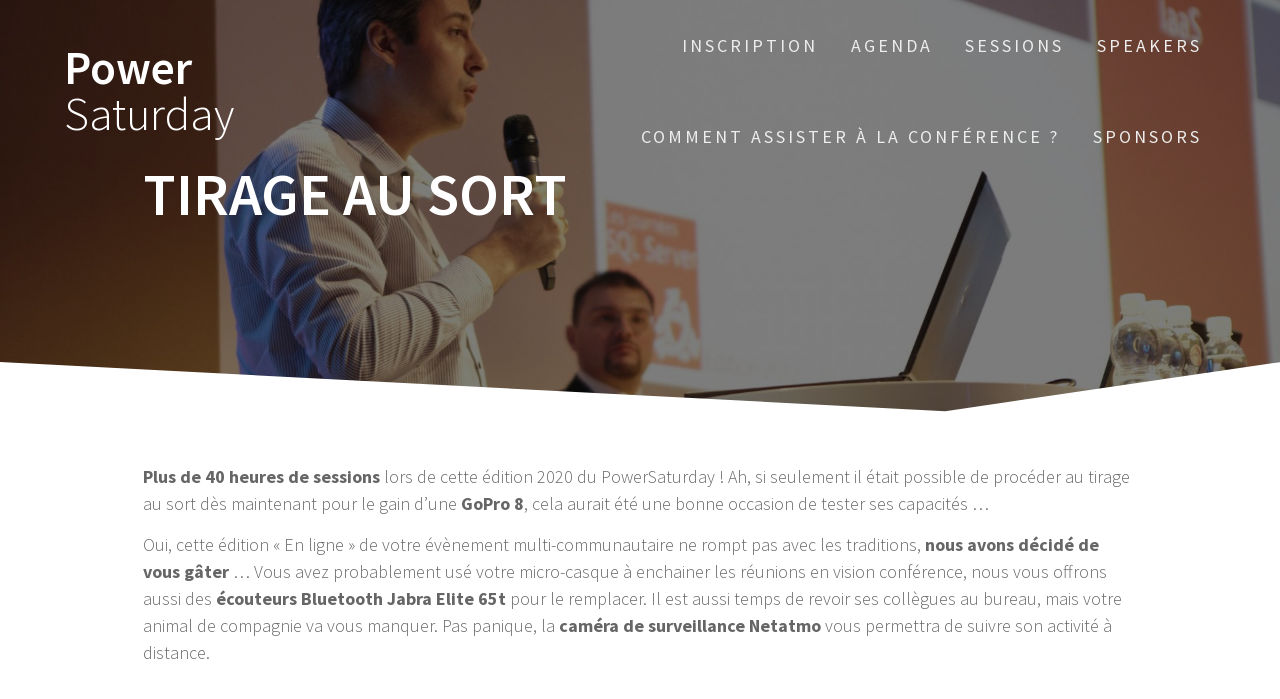

--- FILE ---
content_type: text/css
request_url: http://powersaturday.com/wp-content/plugins/sessionize/assets/style/editor.css?ver=1588497117
body_size: 302
content:
.sessionize-block {
	text-align: center;
	color: #fff;
	background-color: #1ab394;
	padding: 10px;
	padding: 15px 20px 15px 20px;
	border-radius: 0 0 5px 5px;
	font-weight: 700;
}
.sessionize-block .italic {
	font-style: italic;
}
.sessionize-block .strong {
	font-weight: bold;
}
.sessionize-block img.logo {
	height: 36px;
}

--- FILE ---
content_type: application/x-javascript
request_url: http://powersaturday.com/wp-includes/js/dist/editor.min.js?ver=22e0c1d6073644ecd9db2918f06fe185
body_size: 57092
content:
/*! This file is auto-generated */
this.wp=this.wp||{},this.wp.editor=function(e){var t={};function n(r){if(t[r])return t[r].exports;var o=t[r]={i:r,l:!1,exports:{}};return e[r].call(o.exports,o,o.exports,n),o.l=!0,o.exports}return n.m=e,n.c=t,n.d=function(e,t,r){n.o(e,t)||Object.defineProperty(e,t,{enumerable:!0,get:r})},n.r=function(e){"undefined"!=typeof Symbol&&Symbol.toStringTag&&Object.defineProperty(e,Symbol.toStringTag,{value:"Module"}),Object.defineProperty(e,"__esModule",{value:!0})},n.t=function(e,t){if(1&t&&(e=n(e)),8&t)return e;if(4&t&&"object"==typeof e&&e&&e.__esModule)return e;var r=Object.create(null);if(n.r(r),Object.defineProperty(r,"default",{enumerable:!0,value:e}),2&t&&"string"!=typeof e)for(var o in e)n.d(r,o,function(t){return e[t]}.bind(null,o));return r},n.n=function(e){var t=e&&e.__esModule?function(){return e.default}:function(){return e};return n.d(t,"a",t),t},n.o=function(e,t){return Object.prototype.hasOwnProperty.call(e,t)},n.p="",n(n.s="PLxR")}({"16Al":function(e,t,n){"use strict";var r=n("WbBG");function o(){}function i(){}i.resetWarningCache=o,e.exports=function(){function e(e,t,n,o,i,c){if(c!==r){var a=new Error("Calling PropTypes validators directly is not supported by the `prop-types` package. Use PropTypes.checkPropTypes() to call them. Read more at http://fb.me/use-check-prop-types");throw a.name="Invariant Violation",a}}function t(){return e}e.isRequired=e;var n={array:e,bool:e,func:e,number:e,object:e,string:e,symbol:e,any:e,arrayOf:t,element:e,elementType:e,instanceOf:t,node:e,objectOf:t,oneOf:t,oneOfType:t,shape:t,exact:t,checkPropTypes:i,resetWarningCache:o};return n.PropTypes=n,n}},"17x9":function(e,t,n){e.exports=n("16Al")()},"1OyB":function(e,t,n){"use strict";function r(e,t){if(!(e instanceof t))throw new TypeError("Cannot call a class as a function")}n.d(t,"a",(function(){return r}))},"1ZqX":function(e,t){e.exports=window.wp.data},"25BE":function(e,t,n){"use strict";function r(e){if("undefined"!=typeof Symbol&&Symbol.iterator in Object(e))return Array.from(e)}n.d(t,"a",(function(){return r}))},"51Zz":function(e,t){e.exports=window.wp.dataControls},"6aBm":function(e,t){e.exports=window.wp.mediaUtils},"7fqt":function(e,t){e.exports=window.wp.wordcount},BsWD:function(e,t,n){"use strict";n.d(t,"a",(function(){return o}));var r=n("a3WO");function o(e,t){if(e){if("string"==typeof e)return Object(r.a)(e,t);var n=Object.prototype.toString.call(e).slice(8,-1);return"Object"===n&&e.constructor&&(n=e.constructor.name),"Map"===n||"Set"===n?Array.from(e):"Arguments"===n||/^(?:Ui|I)nt(?:8|16|32)(?:Clamped)?Array$/.test(n)?Object(r.a)(e,t):void 0}}},CNgt:function(e,t,n){"use strict";var r,o=this&&this.__extends||(r=Object.setPrototypeOf||{__proto__:[]}instanceof Array&&function(e,t){e.__proto__=t}||function(e,t){for(var n in t)t.hasOwnProperty(n)&&(e[n]=t[n])},function(e,t){function n(){this.constructor=e}r(e,t),e.prototype=null===t?Object.create(t):(n.prototype=t.prototype,new n)}),i=this&&this.__assign||Object.assign||function(e){for(var t,n=1,r=arguments.length;n<r;n++)for(var o in t=arguments[n])Object.prototype.hasOwnProperty.call(t,o)&&(e[o]=t[o]);return e},c=this&&this.__rest||function(e,t){var n={};for(var r in e)Object.prototype.hasOwnProperty.call(e,r)&&t.indexOf(r)<0&&(n[r]=e[r]);if(null!=e&&"function"==typeof Object.getOwnPropertySymbols){var o=0;for(r=Object.getOwnPropertySymbols(e);o<r.length;o++)t.indexOf(r[o])<0&&(n[r[o]]=e[r[o]])}return n};t.__esModule=!0;var a=n("cDcd"),s=n("17x9"),u=n("GemG"),l=n("Rk8H"),d=function(e){function t(){var t=null!==e&&e.apply(this,arguments)||this;return t.state={lineHeight:null},t.textarea=null,t.onResize=function(e){t.props.onResize&&t.props.onResize(e)},t.updateLineHeight=function(){t.textarea&&t.setState({lineHeight:l(t.textarea)})},t.onChange=function(e){var n=t.props.onChange;t.currentValue=e.currentTarget.value,n&&n(e)},t}return o(t,e),t.prototype.componentDidMount=function(){var e=this,t=this.props,n=t.maxRows,r=t.async;"number"==typeof n&&this.updateLineHeight(),"number"==typeof n||r?setTimeout((function(){return e.textarea&&u(e.textarea)})):this.textarea&&u(this.textarea),this.textarea&&this.textarea.addEventListener("autosize:resized",this.onResize)},t.prototype.componentWillUnmount=function(){this.textarea&&(this.textarea.removeEventListener("autosize:resized",this.onResize),u.destroy(this.textarea))},t.prototype.render=function(){var e=this,t=this.props,n=(t.onResize,t.maxRows),r=(t.onChange,t.style),o=(t.innerRef,t.children),s=c(t,["onResize","maxRows","onChange","style","innerRef","children"]),u=this.state.lineHeight,l=n&&u?u*n:null;return a.createElement("textarea",i({},s,{onChange:this.onChange,style:l?i({},r,{maxHeight:l}):r,ref:function(t){e.textarea=t,"function"==typeof e.props.innerRef?e.props.innerRef(t):e.props.innerRef&&(e.props.innerRef.current=t)}}),o)},t.prototype.componentDidUpdate=function(){this.textarea&&u.update(this.textarea)},t.defaultProps={rows:1,async:!1},t.propTypes={rows:s.number,maxRows:s.number,onResize:s.func,innerRef:s.any,async:s.bool},t}(a.Component);t.TextareaAutosize=a.forwardRef((function(e,t){return a.createElement(d,i({},e,{innerRef:t}))}))},Civd:function(e,t,n){"use strict";var r=n("GRId"),o=n("Tqx9"),i=Object(r.createElement)(o.SVG,{xmlns:"http://www.w3.org/2000/svg",viewBox:"-2 -2 24 24"},Object(r.createElement)(o.Path,{d:"M2 2h5v11H2V2zm6 0h5v5H8V2zm6 0h4v16h-4V2zM8 8h5v5H8V8zm-6 6h11v4H2v-4z"}));t.a=i},DSFK:function(e,t,n){"use strict";function r(e){if(Array.isArray(e))return e}n.d(t,"a",(function(){return r}))},Ff2n:function(e,t,n){"use strict";function r(e,t){if(null==e)return{};var n,r,o=function(e,t){if(null==e)return{};var n,r,o={},i=Object.keys(e);for(r=0;r<i.length;r++)n=i[r],t.indexOf(n)>=0||(o[n]=e[n]);return o}(e,t);if(Object.getOwnPropertySymbols){var i=Object.getOwnPropertySymbols(e);for(r=0;r<i.length;r++)n=i[r],t.indexOf(n)>=0||Object.prototype.propertyIsEnumerable.call(e,n)&&(o[n]=e[n])}return o}n.d(t,"a",(function(){return r}))},FqII:function(e,t){e.exports=window.wp.date},GRId:function(e,t){e.exports=window.wp.element},GemG:function(e,t,n){var r,o,i;
/*!
	autosize 4.0.4
	license: MIT
	http://www.jacklmoore.com/autosize
*/o=[e,t],void 0===(i="function"==typeof(r=function(e,t){"use strict";var n,r,o="function"==typeof Map?new Map:(n=[],r=[],{has:function(e){return n.indexOf(e)>-1},get:function(e){return r[n.indexOf(e)]},set:function(e,t){-1===n.indexOf(e)&&(n.push(e),r.push(t))},delete:function(e){var t=n.indexOf(e);t>-1&&(n.splice(t,1),r.splice(t,1))}}),i=function(e){return new Event(e,{bubbles:!0})};try{new Event("test")}catch(e){i=function(e){var t=document.createEvent("Event");return t.initEvent(e,!0,!1),t}}function c(e){if(e&&e.nodeName&&"TEXTAREA"===e.nodeName&&!o.has(e)){var t,n=null,r=null,c=null,a=function(){e.clientWidth!==r&&d()},s=function(t){window.removeEventListener("resize",a,!1),e.removeEventListener("input",d,!1),e.removeEventListener("keyup",d,!1),e.removeEventListener("autosize:destroy",s,!1),e.removeEventListener("autosize:update",d,!1),Object.keys(t).forEach((function(n){e.style[n]=t[n]})),o.delete(e)}.bind(e,{height:e.style.height,resize:e.style.resize,overflowY:e.style.overflowY,overflowX:e.style.overflowX,wordWrap:e.style.wordWrap});e.addEventListener("autosize:destroy",s,!1),"onpropertychange"in e&&"oninput"in e&&e.addEventListener("keyup",d,!1),window.addEventListener("resize",a,!1),e.addEventListener("input",d,!1),e.addEventListener("autosize:update",d,!1),e.style.overflowX="hidden",e.style.wordWrap="break-word",o.set(e,{destroy:s,update:d}),"vertical"===(t=window.getComputedStyle(e,null)).resize?e.style.resize="none":"both"===t.resize&&(e.style.resize="horizontal"),n="content-box"===t.boxSizing?-(parseFloat(t.paddingTop)+parseFloat(t.paddingBottom)):parseFloat(t.borderTopWidth)+parseFloat(t.borderBottomWidth),isNaN(n)&&(n=0),d()}function u(t){var n=e.style.width;e.style.width="0px",e.offsetWidth,e.style.width=n,e.style.overflowY=t}function l(){if(0!==e.scrollHeight){var t=function(e){for(var t=[];e&&e.parentNode&&e.parentNode instanceof Element;)e.parentNode.scrollTop&&t.push({node:e.parentNode,scrollTop:e.parentNode.scrollTop}),e=e.parentNode;return t}(e),o=document.documentElement&&document.documentElement.scrollTop;e.style.height="",e.style.height=e.scrollHeight+n+"px",r=e.clientWidth,t.forEach((function(e){e.node.scrollTop=e.scrollTop})),o&&(document.documentElement.scrollTop=o)}}function d(){l();var t=Math.round(parseFloat(e.style.height)),n=window.getComputedStyle(e,null),r="content-box"===n.boxSizing?Math.round(parseFloat(n.height)):e.offsetHeight;if(r<t?"hidden"===n.overflowY&&(u("scroll"),l(),r="content-box"===n.boxSizing?Math.round(parseFloat(window.getComputedStyle(e,null).height)):e.offsetHeight):"hidden"!==n.overflowY&&(u("hidden"),l(),r="content-box"===n.boxSizing?Math.round(parseFloat(window.getComputedStyle(e,null).height)):e.offsetHeight),c!==r){c=r;var o=i("autosize:resized");try{e.dispatchEvent(o)}catch(e){}}}}function a(e){var t=o.get(e);t&&t.destroy()}function s(e){var t=o.get(e);t&&t.update()}var u=null;"undefined"==typeof window||"function"!=typeof window.getComputedStyle?((u=function(e){return e}).destroy=function(e){return e},u.update=function(e){return e}):((u=function(e,t){return e&&Array.prototype.forEach.call(e.length?e:[e],(function(e){return c(e)})),e}).destroy=function(e){return e&&Array.prototype.forEach.call(e.length?e:[e],a),e},u.update=function(e){return e&&Array.prototype.forEach.call(e.length?e:[e],s),e}),t.default=u,e.exports=t.default})?r.apply(t,o):r)||(e.exports=i)},HSyU:function(e,t){e.exports=window.wp.blocks},"HaE+":function(e,t,n){"use strict";function r(e,t,n,r,o,i,c){try{var a=e[i](c),s=a.value}catch(e){return void n(e)}a.done?t(s):Promise.resolve(s).then(r,o)}function o(e){return function(){var t=this,n=arguments;return new Promise((function(o,i){var c=e.apply(t,n);function a(e){r(c,o,i,a,s,"next",e)}function s(e){r(c,o,i,a,s,"throw",e)}a(void 0)}))}}n.d(t,"a",(function(){return o}))},JREk:function(e,t){e.exports=window.wp.serverSideRender},JX7q:function(e,t,n){"use strict";function r(e){if(void 0===e)throw new ReferenceError("this hasn't been initialised - super() hasn't been called");return e}n.d(t,"a",(function(){return r}))},Ji7U:function(e,t,n){"use strict";n.d(t,"a",(function(){return o}));var r=n("s4An");function o(e,t){if("function"!=typeof t&&null!==t)throw new TypeError("Super expression must either be null or a function");e.prototype=Object.create(t&&t.prototype,{constructor:{value:e,writable:!0,configurable:!0}}),t&&Object(r.a)(e,t)}},K9lf:function(e,t){e.exports=window.wp.compose},KQm4:function(e,t,n){"use strict";n.d(t,"a",(function(){return c}));var r=n("a3WO");var o=n("25BE"),i=n("BsWD");function c(e){return function(e){if(Array.isArray(e))return Object(r.a)(e)}(e)||Object(o.a)(e)||Object(i.a)(e)||function(){throw new TypeError("Invalid attempt to spread non-iterable instance.\nIn order to be iterable, non-array objects must have a [Symbol.iterator]() method.")}()}},Mmq9:function(e,t){e.exports=window.wp.url},NMb1:function(e,t){e.exports=window.wp.deprecated},O6Fj:function(e,t,n){"use strict";t.__esModule=!0;var r=n("CNgt");t.default=r.TextareaAutosize},ODXe:function(e,t,n){"use strict";n.d(t,"a",(function(){return c}));var r=n("DSFK");var o=n("BsWD"),i=n("PYwp");function c(e,t){return Object(r.a)(e)||function(e,t){if("undefined"!=typeof Symbol&&Symbol.iterator in Object(e)){var n=[],r=!0,o=!1,i=void 0;try{for(var c,a=e[Symbol.iterator]();!(r=(c=a.next()).done)&&(n.push(c.value),!t||n.length!==t);r=!0);}catch(e){o=!0,i=e}finally{try{r||null==a.return||a.return()}finally{if(o)throw i}}return n}}(e,t)||Object(o.a)(e,t)||Object(i.a)()}},PLxR:function(e,t,n){"use strict";n.r(t),n.d(t,"storeConfig",(function(){return Cr})),n.d(t,"store",(function(){return xr})),n.d(t,"userAutocompleter",(function(){return P})),n.d(t,"AutosaveMonitor",(function(){return Ur})),n.d(t,"DocumentOutline",(function(){return Yr})),n.d(t,"DocumentOutlineCheck",(function(){return $r})),n.d(t,"VisualEditorGlobalKeyboardShortcuts",(function(){return eo})),n.d(t,"EditorGlobalKeyboardShortcuts",(function(){return to})),n.d(t,"TextEditorGlobalKeyboardShortcuts",(function(){return no})),n.d(t,"EditorKeyboardShortcutsRegister",(function(){return ro})),n.d(t,"EditorHistoryRedo",(function(){return so})),n.d(t,"EditorHistoryUndo",(function(){return lo})),n.d(t,"EditorNotices",(function(){return bo})),n.d(t,"EntitiesSavedStates",(function(){return _o})),n.d(t,"ErrorBoundary",(function(){return So})),n.d(t,"LocalAutosaveMonitor",(function(){return Co})),n.d(t,"PageAttributesCheck",(function(){return xo})),n.d(t,"PageAttributesOrder",(function(){return Ro})),n.d(t,"PageAttributesParent",(function(){return Uo})),n.d(t,"PageTemplate",(function(){return Fo})),n.d(t,"PostAuthor",(function(){return Ho})),n.d(t,"PostAuthorCheck",(function(){return Wo})),n.d(t,"PostComments",(function(){return Go})),n.d(t,"PostExcerpt",(function(){return qo})),n.d(t,"PostExcerptCheck",(function(){return Ko})),n.d(t,"PostFeaturedImage",(function(){return ni})),n.d(t,"PostFeaturedImageCheck",(function(){return Yo})),n.d(t,"PostFormat",(function(){return ii})),n.d(t,"PostFormatCheck",(function(){return ri})),n.d(t,"PostLastRevision",(function(){return si})),n.d(t,"PostLastRevisionCheck",(function(){return ai})),n.d(t,"PostLockedModal",(function(){return pi})),n.d(t,"PostPendingStatus",(function(){return fi})),n.d(t,"PostPendingStatusCheck",(function(){return bi})),n.d(t,"PostPingbacks",(function(){return hi})),n.d(t,"PostPreviewButton",(function(){return di})),n.d(t,"PostPublishButton",(function(){return gi})),n.d(t,"PostPublishButtonLabel",(function(){return mi})),n.d(t,"PostPublishPanel",(function(){return Xi})),n.d(t,"PostSavedState",(function(){return rc})),n.d(t,"PostSchedule",(function(){return ki})),n.d(t,"PostScheduleCheck",(function(){return oc})),n.d(t,"PostScheduleLabel",(function(){return Ei})),n.d(t,"PostSlug",(function(){return sc})),n.d(t,"PostSlugCheck",(function(){return ic})),n.d(t,"PostSticky",(function(){return lc})),n.d(t,"PostStickyCheck",(function(){return uc})),n.d(t,"PostSwitchToDraftButton",(function(){return nc})),n.d(t,"PostTaxonomies",(function(){return vc})),n.d(t,"PostTaxonomiesCheck",(function(){return Oc})),n.d(t,"PostTextEditor",(function(){return yc})),n.d(t,"PostTitle",(function(){return Pc})),n.d(t,"PostTrash",(function(){return wc})),n.d(t,"PostTrashCheck",(function(){return Sc})),n.d(t,"PostTypeSupportCheck",(function(){return Bo})),n.d(t,"PostVisibility",(function(){return wi})),n.d(t,"PostVisibilityLabel",(function(){return Si})),n.d(t,"PostVisibilityCheck",(function(){return kc})),n.d(t,"TableOfContents",(function(){return Ac})),n.d(t,"UnsavedChangesWarning",(function(){return Rc})),n.d(t,"WordCount",(function(){return Cc})),n.d(t,"EditorProvider",(function(){return Gc})),n.d(t,"ServerSideRender",(function(){return Kc.a})),n.d(t,"RichText",(function(){return $c})),n.d(t,"Autocomplete",(function(){return Xc})),n.d(t,"AlignmentToolbar",(function(){return Jc})),n.d(t,"BlockAlignmentToolbar",(function(){return Zc})),n.d(t,"BlockControls",(function(){return ea})),n.d(t,"BlockEdit",(function(){return ta})),n.d(t,"BlockEditorKeyboardShortcuts",(function(){return na})),n.d(t,"BlockFormatControls",(function(){return ra})),n.d(t,"BlockIcon",(function(){return oa})),n.d(t,"BlockInspector",(function(){return ia})),n.d(t,"BlockList",(function(){return ca})),n.d(t,"BlockMover",(function(){return aa})),n.d(t,"BlockNavigationDropdown",(function(){return sa})),n.d(t,"BlockSelectionClearer",(function(){return ua})),n.d(t,"BlockSettingsMenu",(function(){return la})),n.d(t,"BlockTitle",(function(){return da})),n.d(t,"BlockToolbar",(function(){return pa})),n.d(t,"ColorPalette",(function(){return ba})),n.d(t,"ContrastChecker",(function(){return fa})),n.d(t,"CopyHandler",(function(){return ha})),n.d(t,"DefaultBlockAppender",(function(){return ma})),n.d(t,"FontSizePicker",(function(){return va})),n.d(t,"Inserter",(function(){return Oa})),n.d(t,"InnerBlocks",(function(){return ga})),n.d(t,"InspectorAdvancedControls",(function(){return ja})),n.d(t,"InspectorControls",(function(){return ya})),n.d(t,"PanelColorSettings",(function(){return _a})),n.d(t,"PlainText",(function(){return Pa})),n.d(t,"RichTextShortcut",(function(){return wa})),n.d(t,"RichTextToolbarButton",(function(){return Sa})),n.d(t,"__unstableRichTextInputEvent",(function(){return ka})),n.d(t,"MediaPlaceholder",(function(){return Ea})),n.d(t,"MediaUpload",(function(){return Ta})),n.d(t,"MediaUploadCheck",(function(){return Ca})),n.d(t,"MultiSelectScrollIntoView",(function(){return xa})),n.d(t,"NavigableToolbar",(function(){return Ba})),n.d(t,"ObserveTyping",(function(){return Aa})),n.d(t,"PreserveScrollInReorder",(function(){return Ra})),n.d(t,"SkipToSelectedBlock",(function(){return Ia})),n.d(t,"URLInput",(function(){return Da})),n.d(t,"URLInputButton",(function(){return Na})),n.d(t,"URLPopover",(function(){return La})),n.d(t,"Warning",(function(){return Ua})),n.d(t,"WritingFlow",(function(){return Fa})),n.d(t,"createCustomColorsHOC",(function(){return Ma})),n.d(t,"getColorClassName",(function(){return za})),n.d(t,"getColorObjectByAttributeValues",(function(){return Va})),n.d(t,"getColorObjectByColorValue",(function(){return Ha})),n.d(t,"getFontSize",(function(){return Wa})),n.d(t,"getFontSizeClass",(function(){return Ga})),n.d(t,"withColorContext",(function(){return qa})),n.d(t,"withColors",(function(){return Ka})),n.d(t,"withFontSizes",(function(){return Qa})),n.d(t,"mediaUpload",(function(){return Mc})),n.d(t,"cleanForSlug",(function(){return W})),n.d(t,"transformStyles",(function(){return i.transformStyles}));var r={};n.r(r),n.d(r,"hasEditorUndo",(function(){return Y})),n.d(r,"hasEditorRedo",(function(){return $})),n.d(r,"isEditedPostNew",(function(){return X})),n.d(r,"hasChangedContent",(function(){return J})),n.d(r,"isEditedPostDirty",(function(){return Z})),n.d(r,"hasNonPostEntityChanges",(function(){return ee})),n.d(r,"isCleanNewPost",(function(){return te})),n.d(r,"getCurrentPost",(function(){return ne})),n.d(r,"getCurrentPostType",(function(){return re})),n.d(r,"getCurrentPostId",(function(){return oe})),n.d(r,"getCurrentPostRevisionsCount",(function(){return ie})),n.d(r,"getCurrentPostLastRevisionId",(function(){return ce})),n.d(r,"getPostEdits",(function(){return ae})),n.d(r,"getReferenceByDistinctEdits",(function(){return se})),n.d(r,"getCurrentPostAttribute",(function(){return ue})),n.d(r,"getEditedPostAttribute",(function(){return le})),n.d(r,"getAutosaveAttribute",(function(){return de})),n.d(r,"getEditedPostVisibility",(function(){return pe})),n.d(r,"isCurrentPostPending",(function(){return be})),n.d(r,"isCurrentPostPublished",(function(){return fe})),n.d(r,"isCurrentPostScheduled",(function(){return he})),n.d(r,"isEditedPostPublishable",(function(){return me})),n.d(r,"isEditedPostSaveable",(function(){return ve})),n.d(r,"isEditedPostEmpty",(function(){return Oe})),n.d(r,"isEditedPostAutosaveable",(function(){return ge})),n.d(r,"getAutosave",(function(){return je})),n.d(r,"hasAutosave",(function(){return ye})),n.d(r,"isEditedPostBeingScheduled",(function(){return _e})),n.d(r,"isEditedPostDateFloating",(function(){return Pe})),n.d(r,"isSavingPost",(function(){return we})),n.d(r,"didPostSaveRequestSucceed",(function(){return Se})),n.d(r,"didPostSaveRequestFail",(function(){return ke})),n.d(r,"isAutosavingPost",(function(){return Ee})),n.d(r,"isPreviewingPost",(function(){return Te})),n.d(r,"getEditedPostPreviewLink",(function(){return Ce})),n.d(r,"getSuggestedPostFormat",(function(){return xe})),n.d(r,"getBlocksForSerialization",(function(){return Be})),n.d(r,"getEditedPostContent",(function(){return Ae})),n.d(r,"isPublishingPost",(function(){return Re})),n.d(r,"isPermalinkEditable",(function(){return Ie})),n.d(r,"getPermalink",(function(){return De})),n.d(r,"getEditedPostSlug",(function(){return Ne})),n.d(r,"getPermalinkParts",(function(){return Le})),n.d(r,"isPostLocked",(function(){return Ue})),n.d(r,"isPostSavingLocked",(function(){return Fe})),n.d(r,"isPostAutosavingLocked",(function(){return Me})),n.d(r,"isPostLockTakeover",(function(){return ze})),n.d(r,"getPostLockUser",(function(){return Ve})),n.d(r,"getActivePostLock",(function(){return He})),n.d(r,"canUserUseUnfilteredHTML",(function(){return We})),n.d(r,"isPublishSidebarEnabled",(function(){return Ge})),n.d(r,"getEditorBlocks",(function(){return qe})),n.d(r,"getEditorSelectionStart",(function(){return Ke})),n.d(r,"getEditorSelectionEnd",(function(){return Qe})),n.d(r,"__unstableIsEditorReady",(function(){return Ye})),n.d(r,"getEditorSettings",(function(){return $e})),n.d(r,"getStateBeforeOptimisticTransaction",(function(){return Xe})),n.d(r,"inSomeHistory",(function(){return Je})),n.d(r,"getBlockName",(function(){return et})),n.d(r,"isBlockValid",(function(){return tt})),n.d(r,"getBlockAttributes",(function(){return nt})),n.d(r,"getBlock",(function(){return rt})),n.d(r,"getBlocks",(function(){return ot})),n.d(r,"__unstableGetBlockWithoutInnerBlocks",(function(){return it})),n.d(r,"getClientIdsOfDescendants",(function(){return ct})),n.d(r,"getClientIdsWithDescendants",(function(){return at})),n.d(r,"getGlobalBlockCount",(function(){return st})),n.d(r,"getBlocksByClientId",(function(){return ut})),n.d(r,"getBlockCount",(function(){return lt})),n.d(r,"getBlockSelectionStart",(function(){return dt})),n.d(r,"getBlockSelectionEnd",(function(){return pt})),n.d(r,"getSelectedBlockCount",(function(){return bt})),n.d(r,"hasSelectedBlock",(function(){return ft})),n.d(r,"getSelectedBlockClientId",(function(){return ht})),n.d(r,"getSelectedBlock",(function(){return mt})),n.d(r,"getBlockRootClientId",(function(){return vt})),n.d(r,"getBlockHierarchyRootClientId",(function(){return Ot})),n.d(r,"getAdjacentBlockClientId",(function(){return gt})),n.d(r,"getPreviousBlockClientId",(function(){return jt})),n.d(r,"getNextBlockClientId",(function(){return yt})),n.d(r,"getSelectedBlocksInitialCaretPosition",(function(){return _t})),n.d(r,"getMultiSelectedBlockClientIds",(function(){return Pt})),n.d(r,"getMultiSelectedBlocks",(function(){return wt})),n.d(r,"getFirstMultiSelectedBlockClientId",(function(){return St})),n.d(r,"getLastMultiSelectedBlockClientId",(function(){return kt})),n.d(r,"isFirstMultiSelectedBlock",(function(){return Et})),n.d(r,"isBlockMultiSelected",(function(){return Tt})),n.d(r,"isAncestorMultiSelected",(function(){return Ct})),n.d(r,"getMultiSelectedBlocksStartClientId",(function(){return xt})),n.d(r,"getMultiSelectedBlocksEndClientId",(function(){return Bt})),n.d(r,"getBlockOrder",(function(){return At})),n.d(r,"getBlockIndex",(function(){return Rt})),n.d(r,"isBlockSelected",(function(){return It})),n.d(r,"hasSelectedInnerBlock",(function(){return Dt})),n.d(r,"isBlockWithinSelection",(function(){return Nt})),n.d(r,"hasMultiSelection",(function(){return Lt})),n.d(r,"isMultiSelecting",(function(){return Ut})),n.d(r,"isSelectionEnabled",(function(){return Ft})),n.d(r,"getBlockMode",(function(){return Mt})),n.d(r,"isTyping",(function(){return zt})),n.d(r,"isCaretWithinFormattedText",(function(){return Vt})),n.d(r,"getBlockInsertionPoint",(function(){return Ht})),n.d(r,"isBlockInsertionPointVisible",(function(){return Wt})),n.d(r,"isValidTemplate",(function(){return Gt})),n.d(r,"getTemplate",(function(){return qt})),n.d(r,"getTemplateLock",(function(){return Kt})),n.d(r,"canInsertBlockType",(function(){return Qt})),n.d(r,"getInserterItems",(function(){return Yt})),n.d(r,"hasInserterItems",(function(){return $t})),n.d(r,"getBlockListSettings",(function(){return Xt})),n.d(r,"__experimentalGetDefaultTemplateTypes",(function(){return Jt})),n.d(r,"__experimentalGetDefaultTemplateType",(function(){return Zt})),n.d(r,"__experimentalGetTemplateInfo",(function(){return en}));var o={};n.r(o),n.d(o,"setupEditor",(function(){return yn})),n.d(o,"__experimentalTearDownEditor",(function(){return _n})),n.d(o,"resetPost",(function(){return Pn})),n.d(o,"resetAutosave",(function(){return wn})),n.d(o,"__experimentalRequestPostUpdateStart",(function(){return Sn})),n.d(o,"__experimentalRequestPostUpdateFinish",(function(){return kn})),n.d(o,"updatePost",(function(){return En})),n.d(o,"setupEditorState",(function(){return Tn})),n.d(o,"editPost",(function(){return Cn})),n.d(o,"savePost",(function(){return xn})),n.d(o,"refreshPost",(function(){return Bn})),n.d(o,"trashPost",(function(){return An})),n.d(o,"autosave",(function(){return Rn})),n.d(o,"redo",(function(){return In})),n.d(o,"undo",(function(){return Dn})),n.d(o,"createUndoLevel",(function(){return Nn})),n.d(o,"updatePostLock",(function(){return Ln})),n.d(o,"enablePublishSidebar",(function(){return Un})),n.d(o,"disablePublishSidebar",(function(){return Fn})),n.d(o,"lockPostSaving",(function(){return Mn})),n.d(o,"unlockPostSaving",(function(){return zn})),n.d(o,"lockPostAutosaving",(function(){return Vn})),n.d(o,"unlockPostAutosaving",(function(){return Hn})),n.d(o,"resetEditorBlocks",(function(){return Wn})),n.d(o,"updateEditorSettings",(function(){return Gn})),n.d(o,"resetBlocks",(function(){return Kn})),n.d(o,"receiveBlocks",(function(){return Qn})),n.d(o,"updateBlock",(function(){return Yn})),n.d(o,"updateBlockAttributes",(function(){return $n})),n.d(o,"selectBlock",(function(){return Xn})),n.d(o,"startMultiSelect",(function(){return Jn})),n.d(o,"stopMultiSelect",(function(){return Zn})),n.d(o,"multiSelect",(function(){return er})),n.d(o,"clearSelectedBlock",(function(){return tr})),n.d(o,"toggleSelection",(function(){return nr})),n.d(o,"replaceBlocks",(function(){return rr})),n.d(o,"replaceBlock",(function(){return or})),n.d(o,"moveBlocksDown",(function(){return ir})),n.d(o,"moveBlocksUp",(function(){return cr})),n.d(o,"moveBlockToPosition",(function(){return ar})),n.d(o,"insertBlock",(function(){return sr})),n.d(o,"insertBlocks",(function(){return ur})),n.d(o,"showInsertionPoint",(function(){return lr})),n.d(o,"hideInsertionPoint",(function(){return dr})),n.d(o,"setTemplateValidity",(function(){return pr})),n.d(o,"synchronizeTemplate",(function(){return br})),n.d(o,"mergeBlocks",(function(){return fr})),n.d(o,"removeBlocks",(function(){return hr})),n.d(o,"removeBlock",(function(){return mr})),n.d(o,"toggleBlockMode",(function(){return vr})),n.d(o,"startTyping",(function(){return Or})),n.d(o,"stopTyping",(function(){return gr})),n.d(o,"enterFormattedText",(function(){return jr})),n.d(o,"exitFormattedText",(function(){return yr})),n.d(o,"insertDefaultBlock",(function(){return _r})),n.d(o,"updateBlockListSettings",(function(){return Pr}));var i=n("axFQ"),c=n("jZUy"),a=n("qRz9"),s=n("wx14"),u=n("rePB"),l=n("ODXe"),d=n("Ff2n"),p=n("GRId"),b=n("YLtl"),f=n("HSyU"),h=n("1ZqX"),m=n("K9lf"),v=n("g56x");function O(e,t){var n=Object.keys(e);if(Object.getOwnPropertySymbols){var r=Object.getOwnPropertySymbols(e);t&&(r=r.filter((function(t){return Object.getOwnPropertyDescriptor(e,t).enumerable}))),n.push.apply(n,r)}return n}function g(e){for(var t=1;t<arguments.length;t++){var n=null!=arguments[t]?arguments[t]:{};t%2?O(Object(n),!0).forEach((function(t){Object(u.a)(e,t,n[t])})):Object.getOwnPropertyDescriptors?Object.defineProperties(e,Object.getOwnPropertyDescriptors(n)):O(Object(n)).forEach((function(t){Object.defineProperty(e,t,Object.getOwnPropertyDescriptor(n,t))}))}return e}function j(e){var t=Object(b.mapValues)(Object(b.pickBy)(e.attributes,{source:"meta"}),"meta");return Object(b.isEmpty)(t)||(e.edit=function(e){return Object(m.createHigherOrderComponent)((function(t){return function(n){var r=n.attributes,o=n.setAttributes,i=Object(d.a)(n,["attributes","setAttributes"]),a=Object(h.useSelect)((function(e){return e("core/editor").getCurrentPostType()}),[]),u=Object(c.useEntityProp)("postType",a,"meta"),f=Object(l.a)(u,2),m=f[0],v=f[1],O=Object(p.useMemo)((function(){return g(g({},r),Object(b.mapValues)(e,(function(e){return m[e]})))}),[r,m]);return Object(p.createElement)(t,Object(s.a)({attributes:O,setAttributes:function(t){var n=Object(b.mapKeys)(Object(b.pickBy)(t,(function(t,n){return e[n]})),(function(t,n){return e[n]}));Object(b.isEmpty)(n)||v(n),o(t)}},i))}}),"withMetaAttributeSource")}(t)(e.edit)),e}Object(v.addFilter)("blocks.registerBlockType","core/editor/custom-sources-backwards-compatibility/shim-attribute-source",j),Object(h.select)(f.store).getBlockTypes().map((function(e){var t=e.name;return Object(h.select)(f.store).getBlockType(t)})).forEach(j);var y=n("ywyh"),_=n.n(y),P={name:"users",className:"editor-autocompleters__user",triggerPrefix:"@",options:function(e){var t="";return e&&(t="?search="+encodeURIComponent(e)),_()({path:"/wp/v2/users"+t})},isDebounced:!0,getOptionKeywords:function(e){return[e.slug,e.name]},getOptionLabel:function(e){return[e.avatar_urls&&e.avatar_urls[24]?Object(p.createElement)("img",{key:"avatar",className:"editor-autocompleters__user-avatar",alt:"",src:e.avatar_urls[24]}):Object(p.createElement)("span",{className:"editor-autocompleters__no-avatar"}),Object(p.createElement)("span",{key:"name",className:"editor-autocompleters__user-name"},e.name),Object(p.createElement)("span",{key:"slug",className:"editor-autocompleters__user-slug"},e.slug)]},getOptionCompletion:function(e){return"@".concat(e.slug)}};Object(v.addFilter)("editor.Autocomplete.completers","editor/autocompleters/set-default-completers",(function(){var e=arguments.length>0&&void 0!==arguments[0]?arguments[0]:[];return e.push(Object(b.clone)(P)),e}));var w=n("51Zz"),S=n("U8pU");function k(e,t){var n=Object.keys(e);if(Object.getOwnPropertySymbols){var r=Object.getOwnPropertySymbols(e);t&&(r=r.filter((function(t){return Object.getOwnPropertyDescriptor(e,t).enumerable}))),n.push.apply(n,r)}return n}function E(e){for(var t=1;t<arguments.length;t++){var n=null!=arguments[t]?arguments[t]:{};t%2?k(Object(n),!0).forEach((function(t){Object(u.a)(e,t,n[t])})):Object.getOwnPropertyDescriptors?Object.defineProperties(e,Object.getOwnPropertyDescriptors(n)):k(Object(n)).forEach((function(t){Object.defineProperty(e,t,Object.getOwnPropertyDescriptor(n,t))}))}return e}var T={insertUsage:{},isPublishSidebarEnabled:!0},C=E(E({},i.SETTINGS_DEFAULTS),{},{richEditingEnabled:!0,codeEditingEnabled:!0,enableCustomFields:!1});function x(e,t){var n=Object.keys(e);if(Object.getOwnPropertySymbols){var r=Object.getOwnPropertySymbols(e);t&&(r=r.filter((function(t){return Object.getOwnPropertyDescriptor(e,t).enumerable}))),n.push.apply(n,r)}return n}function B(e){for(var t=1;t<arguments.length;t++){var n=null!=arguments[t]?arguments[t]:{};t%2?x(Object(n),!0).forEach((function(t){Object(u.a)(e,t,n[t])})):Object.getOwnPropertyDescriptors?Object.defineProperties(e,Object.getOwnPropertyDescriptors(n)):x(Object(n)).forEach((function(t){Object.defineProperty(e,t,Object.getOwnPropertyDescriptor(n,t))}))}return e}function A(e){return e&&"object"===Object(S.a)(e)&&"raw"in e?e.raw:e}var R=Object(h.combineReducers)({postId:function(){var e=arguments.length>0&&void 0!==arguments[0]?arguments[0]:null,t=arguments.length>1?arguments[1]:void 0;switch(t.type){case"SETUP_EDITOR_STATE":case"RESET_POST":return t.post.id}return e},postType:function(){var e=arguments.length>0&&void 0!==arguments[0]?arguments[0]:null,t=arguments.length>1?arguments[1]:void 0;switch(t.type){case"SETUP_EDITOR_STATE":case"RESET_POST":return t.post.type}return e},preferences:function(){var e=arguments.length>0&&void 0!==arguments[0]?arguments[0]:T,t=arguments.length>1?arguments[1]:void 0;switch(t.type){case"ENABLE_PUBLISH_SIDEBAR":return B(B({},e),{},{isPublishSidebarEnabled:!0});case"DISABLE_PUBLISH_SIDEBAR":return B(B({},e),{},{isPublishSidebarEnabled:!1})}return e},saving:function(){var e=arguments.length>0&&void 0!==arguments[0]?arguments[0]:{},t=arguments.length>1?arguments[1]:void 0;switch(t.type){case"REQUEST_POST_UPDATE_START":case"REQUEST_POST_UPDATE_FINISH":return{pending:"REQUEST_POST_UPDATE_START"===t.type,options:t.options||{}}}return e},postLock:function(){var e=arguments.length>0&&void 0!==arguments[0]?arguments[0]:{isLocked:!1},t=arguments.length>1?arguments[1]:void 0;switch(t.type){case"UPDATE_POST_LOCK":return t.lock}return e},template:function(){var e=arguments.length>0&&void 0!==arguments[0]?arguments[0]:{isValid:!0},t=arguments.length>1?arguments[1]:void 0;switch(t.type){case"SET_TEMPLATE_VALIDITY":return B(B({},e),{},{isValid:t.isValid})}return e},postSavingLock:function(){var e=arguments.length>0&&void 0!==arguments[0]?arguments[0]:{},t=arguments.length>1?arguments[1]:void 0;switch(t.type){case"LOCK_POST_SAVING":return B(B({},e),{},Object(u.a)({},t.lockName,!0));case"UNLOCK_POST_SAVING":return Object(b.omit)(e,t.lockName)}return e},isReady:function(){var e=arguments.length>0&&void 0!==arguments[0]&&arguments[0],t=arguments.length>1?arguments[1]:void 0;switch(t.type){case"SETUP_EDITOR_STATE":return!0;case"TEAR_DOWN_EDITOR":return!1}return e},editorSettings:function(){var e=arguments.length>0&&void 0!==arguments[0]?arguments[0]:C,t=arguments.length>1?arguments[1]:void 0;switch(t.type){case"UPDATE_EDITOR_SETTINGS":return B(B({},e),t.settings)}return e},postAutosavingLock:function(){var e=arguments.length>0&&void 0!==arguments[0]?arguments[0]:{},t=arguments.length>1?arguments[1]:void 0;switch(t.type){case"LOCK_POST_AUTOSAVING":return B(B({},e),{},Object(u.a)({},t.lockName,!0));case"UNLOCK_POST_AUTOSAVING":return Object(b.omit)(e,t.lockName)}return e}}),I=n("pPDe"),D=n("FqII"),N=n("Mmq9"),L=n("NMb1"),U=n.n(L),F=new Set(["meta"]),M="core/editor",z=/%(?:postname|pagename)%/,V=["title","excerpt","content"];function H(e,t){return Object(N.addQueryArgs)(e,t)}function W(e){return e?Object(b.trim)(Object(b.deburr)(e).replace(/[\s\./]+/g,"-").replace(/[^\w-]+/g,"").toLowerCase(),"-"):""}function G(e,t){var n=Object.keys(e);if(Object.getOwnPropertySymbols){var r=Object.getOwnPropertySymbols(e);t&&(r=r.filter((function(t){return Object.getOwnPropertyDescriptor(e,t).enumerable}))),n.push.apply(n,r)}return n}function q(e){for(var t=1;t<arguments.length;t++){var n=null!=arguments[t]?arguments[t]:{};t%2?G(Object(n),!0).forEach((function(t){Object(u.a)(e,t,n[t])})):Object.getOwnPropertyDescriptors?Object.defineProperties(e,Object.getOwnPropertyDescriptors(n)):G(Object(n)).forEach((function(t){Object.defineProperty(e,t,Object.getOwnPropertyDescriptor(n,t))}))}return e}var K={},Q=[],Y=Object(h.createRegistrySelector)((function(e){return function(){return e("core").hasUndo()}})),$=Object(h.createRegistrySelector)((function(e){return function(){return e("core").hasRedo()}}));function X(e){return"auto-draft"===ne(e).status}function J(e){var t=ae(e);return"blocks"in t||"content"in t}var Z=Object(h.createRegistrySelector)((function(e){return function(t){var n=re(t),r=oe(t);return!!e("core").hasEditsForEntityRecord("postType",n,r)}})),ee=Object(h.createRegistrySelector)((function(e){return function(t){var n=e("core").__experimentalGetDirtyEntityRecords(),r=ne(t),o=r.type,i=r.id;return Object(b.some)(n,(function(e){return"postType"!==e.kind||e.name!==o||e.key!==i}))}}));function te(e){return!Z(e)&&X(e)}var ne=Object(h.createRegistrySelector)((function(e){return function(t){var n=oe(t),r=re(t),o=e("core").getRawEntityRecord("postType",r,n);return o||K}}));function re(e){return e.postType}function oe(e){return e.postId}function ie(e){return Object(b.get)(ne(e),["_links","version-history",0,"count"],0)}function ce(e){return Object(b.get)(ne(e),["_links","predecessor-version",0,"id"],null)}var ae=Object(h.createRegistrySelector)((function(e){return function(t){var n=re(t),r=oe(t);return e("core").getEntityRecordEdits("postType",n,r)||K}})),se=Object(h.createRegistrySelector)((function(e){return function(){return U()("`wp.data.select( 'core/editor' ).getReferenceByDistinctEdits`",{alternative:"`wp.data.select( 'core' ).getReferenceByDistinctEdits`"}),e("core").getReferenceByDistinctEdits()}}));function ue(e,t){switch(t){case"type":return re(e);case"id":return oe(e);default:var n=ne(e);if(!n.hasOwnProperty(t))break;return A(n[t])}}function le(e,t){switch(t){case"content":return Ae(e)}var n=ae(e);return n.hasOwnProperty(t)?F.has(t)?function(e,t){var n=ae(e);return n.hasOwnProperty(t)?q(q({},ue(e,t)),n[t]):ue(e,t)}(e,t):n[t]:ue(e,t)}var de=Object(h.createRegistrySelector)((function(e){return function(t,n){if(Object(b.includes)(V,n)||"preview_link"===n){var r=re(t),o=oe(t),i=Object(b.get)(e("core").getCurrentUser(),["id"]),c=e("core").getAutosave(r,o,i);return c?A(c[n]):void 0}}}));function pe(e){return"private"===le(e,"status")?"private":le(e,"password")?"password":"public"}function be(e){return"pending"===ne(e).status}function fe(e,t){var n=t||ne(e);return-1!==["publish","private"].indexOf(n.status)||"future"===n.status&&!Object(D.isInTheFuture)(new Date(Number(Object(D.getDate)(n.date))-6e4))}function he(e){return"future"===ne(e).status&&!fe(e)}function me(e){var t=ne(e);return Z(e)||-1===["publish","private","future"].indexOf(t.status)}function ve(e){return!we(e)&&(!!le(e,"title")||!!le(e,"excerpt")||!Oe(e)||"native"===p.Platform.OS)}function Oe(e){var t=qe(e);if(t.length){if(t.length>1)return!1;var n=t[0].name;if(n!==Object(f.getDefaultBlockName)()&&n!==Object(f.getFreeformContentHandlerName)())return!1}return!Ae(e)}var ge=Object(h.createRegistrySelector)((function(e){return function(t){if(!ve(t))return!1;if(Me(t))return!1;var n=re(t),r=oe(t),o=e("core").hasFetchedAutosaves(n,r),i=Object(b.get)(e("core").getCurrentUser(),["id"]),c=e("core").getAutosave(n,r,i);return!!o&&(!c||(!!J(t)||["title","excerpt"].some((function(e){return A(c[e])!==le(t,e)}))))}})),je=Object(h.createRegistrySelector)((function(e){return function(t){U()("`wp.data.select( 'core/editor' ).getAutosave()`",{alternative:"`wp.data.select( 'core' ).getAutosave( postType, postId, userId )`",plugin:"Gutenberg"});var n=re(t),r=oe(t),o=Object(b.get)(e("core").getCurrentUser(),["id"]),i=e("core").getAutosave(n,r,o);return Object(b.mapValues)(Object(b.pick)(i,V),A)}})),ye=Object(h.createRegistrySelector)((function(e){return function(t){U()("`wp.data.select( 'core/editor' ).hasAutosave()`",{alternative:"`!! wp.data.select( 'core' ).getAutosave( postType, postId, userId )`",plugin:"Gutenberg"});var n=re(t),r=oe(t),o=Object(b.get)(e("core").getCurrentUser(),["id"]);return!!e("core").getAutosave(n,r,o)}}));function _e(e){var t=le(e,"date"),n=new Date(Number(Object(D.getDate)(t))-6e4);return Object(D.isInTheFuture)(n)}function Pe(e){var t=le(e,"date"),n=le(e,"modified"),r=ne(e).status;return("draft"===r||"auto-draft"===r||"pending"===r)&&(t===n||null===t)}var we=Object(h.createRegistrySelector)((function(e){return function(t){var n=re(t),r=oe(t);return e("core").isSavingEntityRecord("postType",n,r)}})),Se=Object(h.createRegistrySelector)((function(e){return function(t){var n=re(t),r=oe(t);return!e("core").getLastEntitySaveError("postType",n,r)}})),ke=Object(h.createRegistrySelector)((function(e){return function(t){var n=re(t),r=oe(t);return!!e("core").getLastEntitySaveError("postType",n,r)}}));function Ee(e){return!!we(e)&&!!Object(b.get)(e.saving,["options","isAutosave"])}function Te(e){return!!we(e)&&!!e.saving.options.isPreview}function Ce(e){if(!e.saving.pending&&!we(e)){var t=de(e,"preview_link");t||(t=le(e,"link"))&&(t=Object(N.addQueryArgs)(t,{preview:!0}));var n=le(e,"featured_media");return t&&n?Object(N.addQueryArgs)(t,{_thumbnail_id:n}):t}}function xe(e){var t,n=qe(e);if(n.length>2)return null;if(1===n.length&&"core/embed"===(t=n[0].name)){var r,o=null===(r=n[0].attributes)||void 0===r?void 0:r.providerNameSlug;["youtube","vimeo"].includes(o)?t="core/video":["spotify","soundcloud"].includes(o)&&(t="core/audio")}switch(2===n.length&&"core/paragraph"===n[1].name&&(t=n[0].name),t){case"core/image":return"image";case"core/quote":case"core/pullquote":return"quote";case"core/gallery":return"gallery";case"core/video":return"video";case"core/audio":return"audio";default:return null}}function Be(e){U()("`core/editor` getBlocksForSerialization selector",{plugin:"Gutenberg",alternative:"getEditorBlocks",hint:"Blocks serialization pre-processing occurs at save time"});var t=e.editor.present.blocks.value;return 1===t.length&&Object(f.isUnmodifiedDefaultBlock)(t[0])?[]:t}var Ae=Object(h.createRegistrySelector)((function(e){return function(t){var n=oe(t),r=re(t),o=e("core").getEditedEntityRecord("postType",r,n);if(o){if("function"==typeof o.content)return o.content(o);if(o.blocks)return Object(f.__unstableSerializeAndClean)(o.blocks);if(o.content)return o.content}return""}}));function Re(e){return we(e)&&!fe(e)&&"publish"===le(e,"status")}function Ie(e){var t=le(e,"permalink_template");return z.test(t)}function De(e){var t=Le(e);if(!t)return null;var n=t.prefix,r=t.postName,o=t.suffix;return Ie(e)?n+r+o:n}function Ne(e){return le(e,"slug")||W(le(e,"title"))||oe(e)}function Le(e){var t=le(e,"permalink_template");if(!t)return null;var n=le(e,"slug")||le(e,"generated_slug"),r=t.split(z),o=Object(l.a)(r,2);return{prefix:o[0],postName:n,suffix:o[1]}}function Ue(e){return e.postLock.isLocked}function Fe(e){return Object.keys(e.postSavingLock).length>0}function Me(e){return Object.keys(e.postAutosavingLock).length>0}function ze(e){return e.postLock.isTakeover}function Ve(e){return e.postLock.user}function He(e){return e.postLock.activePostLock}function We(e){return Object(b.has)(ne(e),["_links","wp:action-unfiltered-html"])}function Ge(e){return e.preferences.hasOwnProperty("isPublishSidebarEnabled")?e.preferences.isPublishSidebarEnabled:T.isPublishSidebarEnabled}function qe(e){return le(e,"blocks")||Q}function Ke(e){return le(e,"selectionStart")}function Qe(e){return le(e,"selectionEnd")}function Ye(e){return e.isReady}function $e(e){return e.editorSettings}function Xe(){return U()("select('core/editor').getStateBeforeOptimisticTransaction",{hint:"No state history is kept on this store anymore"}),null}function Je(){return U()("select('core/editor').inSomeHistory",{hint:"No state history is kept on this store anymore"}),!1}function Ze(e){return Object(h.createRegistrySelector)((function(t){return function(n){var r;U()("`wp.data.select( 'core/editor' )."+e+"`",{alternative:"`wp.data.select( 'core/block-editor' )."+e+"`"});for(var o=arguments.length,i=new Array(o>1?o-1:0),c=1;c<o;c++)i[c-1]=arguments[c];return(r=t("core/block-editor"))[e].apply(r,i)}}))}var et=Ze("getBlockName"),tt=Ze("isBlockValid"),nt=Ze("getBlockAttributes"),rt=Ze("getBlock"),ot=Ze("getBlocks"),it=Ze("__unstableGetBlockWithoutInnerBlocks"),ct=Ze("getClientIdsOfDescendants"),at=Ze("getClientIdsWithDescendants"),st=Ze("getGlobalBlockCount"),ut=Ze("getBlocksByClientId"),lt=Ze("getBlockCount"),dt=Ze("getBlockSelectionStart"),pt=Ze("getBlockSelectionEnd"),bt=Ze("getSelectedBlockCount"),ft=Ze("hasSelectedBlock"),ht=Ze("getSelectedBlockClientId"),mt=Ze("getSelectedBlock"),vt=Ze("getBlockRootClientId"),Ot=Ze("getBlockHierarchyRootClientId"),gt=Ze("getAdjacentBlockClientId"),jt=Ze("getPreviousBlockClientId"),yt=Ze("getNextBlockClientId"),_t=Ze("getSelectedBlocksInitialCaretPosition"),Pt=Ze("getMultiSelectedBlockClientIds"),wt=Ze("getMultiSelectedBlocks"),St=Ze("getFirstMultiSelectedBlockClientId"),kt=Ze("getLastMultiSelectedBlockClientId"),Et=Ze("isFirstMultiSelectedBlock"),Tt=Ze("isBlockMultiSelected"),Ct=Ze("isAncestorMultiSelected"),xt=Ze("getMultiSelectedBlocksStartClientId"),Bt=Ze("getMultiSelectedBlocksEndClientId"),At=Ze("getBlockOrder"),Rt=Ze("getBlockIndex"),It=Ze("isBlockSelected"),Dt=Ze("hasSelectedInnerBlock"),Nt=Ze("isBlockWithinSelection"),Lt=Ze("hasMultiSelection"),Ut=Ze("isMultiSelecting"),Ft=Ze("isSelectionEnabled"),Mt=Ze("getBlockMode"),zt=Ze("isTyping"),Vt=Ze("isCaretWithinFormattedText"),Ht=Ze("getBlockInsertionPoint"),Wt=Ze("isBlockInsertionPointVisible"),Gt=Ze("isValidTemplate"),qt=Ze("getTemplate"),Kt=Ze("getTemplateLock"),Qt=Ze("canInsertBlockType"),Yt=Ze("getInserterItems"),$t=Ze("hasInserterItems"),Xt=Ze("getBlockListSettings");function Jt(e){var t;return null===(t=$e(e))||void 0===t?void 0:t.defaultTemplateTypes}var Zt=Object(I.a)((function(e,t){return Object(b.find)(Jt(e),{slug:t})||{}}),(function(e,t){return[Jt(e),t]}));function en(e,t){if(!t)return{};var n=t.excerpt,r=t.slug,o=t.title,i=Zt(e,r),c=i.title,a=i.description,s=Object(b.isString)(o)?o:null==o?void 0:o.rendered;return{title:s&&s!==r?s:c||r,description:(Object(b.isString)(n)?n:null==n?void 0:n.raw)||a}}var tn=n("KQm4"),nn=n("dvlR"),rn=n.n(nn),on=n("onLe"),cn=n("l3Sj");function an(e){var t=e.previousPost,n=e.post,r=e.postType;if(Object(b.get)(e.options,["isAutosave"]))return[];var o,i=["publish","private","future"],c=Object(b.includes)(i,t.status),a=Object(b.includes)(i,n.status),s=Object(b.get)(r,["viewable"],!1);if(c||a?c&&!a?(o=r.labels.item_reverted_to_draft,s=!1):o=!c&&a?{publish:r.labels.item_published,private:r.labels.item_published_privately,future:r.labels.item_scheduled}[n.status]:r.labels.item_updated:o=null,o){var u=[];return s&&u.push({label:r.labels.view_item,url:n.link}),[o,{id:"SAVE_POST_NOTICE_ID",type:"snackbar",actions:u}]}return[]}function sn(e){var t=e.post,n=e.edits,r=e.error;if(r&&"rest_autosave_no_changes"===r.code)return[];var o=["publish","private","future"],i=-1!==o.indexOf(t.status),c={publish:Object(cn.__)("Publishing failed."),private:Object(cn.__)("Publishing failed."),future:Object(cn.__)("Scheduling failed.")},a=i||-1===o.indexOf(n.status)?Object(cn.__)("Updating failed."):c[n.status];return r.message&&!/<\/?[^>]*>/.test(r.message)&&(a=[a,r.message].join(" ")),[a,{id:"SAVE_POST_NOTICE_ID"}]}function un(e,t){var n=Object.keys(e);if(Object.getOwnPropertySymbols){var r=Object.getOwnPropertySymbols(e);t&&(r=r.filter((function(t){return Object.getOwnPropertyDescriptor(e,t).enumerable}))),n.push.apply(n,r)}return n}function ln(e){for(var t=1;t<arguments.length;t++){var n=null!=arguments[t]?arguments[t]:{};t%2?un(Object(n),!0).forEach((function(t){Object(u.a)(e,t,n[t])})):Object.getOwnPropertyDescriptors?Object.defineProperties(e,Object.getOwnPropertyDescriptors(n)):un(Object(n)).forEach((function(t){Object.defineProperty(e,t,Object.getOwnPropertyDescriptor(n,t))}))}return e}var dn=rn.a.mark(yn),pn=rn.a.mark(wn),bn=rn.a.mark(Cn),fn=rn.a.mark(xn),hn=rn.a.mark(Bn),mn=rn.a.mark(An),vn=rn.a.mark(Rn),On=rn.a.mark(In),gn=rn.a.mark(Dn),jn=rn.a.mark(Wn);function yn(e,t,n){var r,o;return rn.a.wrap((function(i){for(;;)switch(i.prev=i.next){case 0:return r=Object(b.has)(t,["content"])?t.content:e.content.raw,o=Object(f.parse)(r),"auto-draft"===e.status&&n&&(o=Object(f.synchronizeBlocksWithTemplate)(o,n)),i.next=6,Pn(e);case 6:return i.next=8,{type:"SETUP_EDITOR",post:e,edits:t,template:n};case 8:return i.next=10,Wn(o,{__unstableShouldCreateUndoLevel:!1});case 10:return i.next=12,Tn(e);case 12:if(!t||!Object.keys(t).some((function(n){return t[n]!==(Object(b.has)(e,[n,"raw"])?e[n].raw:e[n])}))){i.next=15;break}return i.next=15,Cn(t);case 15:case"end":return i.stop()}}),dn)}function _n(){return{type:"TEAR_DOWN_EDITOR"}}function Pn(e){return{type:"RESET_POST",post:e}}function wn(e){var t;return rn.a.wrap((function(n){for(;;)switch(n.prev=n.next){case 0:return U()("resetAutosave action (`core/editor` store)",{alternative:"receiveAutosaves action (`core` store)",plugin:"Gutenberg"}),n.next=3,h.controls.select(M,"getCurrentPostId");case 3:return t=n.sent,n.next=6,h.controls.dispatch("core","receiveAutosaves",t,e);case 6:return n.abrupt("return",{type:"__INERT__"});case 7:case"end":return n.stop()}}),pn)}function Sn(){var e=arguments.length>0&&void 0!==arguments[0]?arguments[0]:{};return{type:"REQUEST_POST_UPDATE_START",options:e}}function kn(){var e=arguments.length>0&&void 0!==arguments[0]?arguments[0]:{};return{type:"REQUEST_POST_UPDATE_FINISH",options:e}}function En(){return U()("wp.data.dispatch( 'core/editor' ).updatePost",{alternative:"User the core entitires store instead"}),{type:"DO_NOTHING"}}function Tn(e){return{type:"SETUP_EDITOR_STATE",post:e}}function Cn(e,t){var n,r,o;return rn.a.wrap((function(i){for(;;)switch(i.prev=i.next){case 0:return i.next=2,h.controls.select(M,"getCurrentPost");case 2:return n=i.sent,r=n.id,o=n.type,i.next=7,h.controls.dispatch("core","editEntityRecord","postType",o,r,e,t);case 7:case"end":return i.stop()}}),bn)}function xn(){var e,t,n,r,o,i,c,a=arguments;return rn.a.wrap((function(s){for(;;)switch(s.prev=s.next){case 0:return e=a.length>0&&void 0!==a[0]?a[0]:{},s.next=3,h.controls.select(M,"isEditedPostSaveable");case 3:if(s.sent){s.next=5;break}return s.abrupt("return");case 5:return s.next=7,h.controls.select(M,"getEditedPostContent");case 7:if(s.t0=s.sent,t={content:s.t0},e.isAutosave){s.next=12;break}return s.next=12,h.controls.dispatch(M,"editPost",t,{undoIgnore:!0});case 12:return s.next=14,Sn(e);case 14:return s.next=16,h.controls.select(M,"getCurrentPost");case 16:return n=s.sent,s.t1=ln,s.t2=ln,s.t3={id:n.id},s.next=22,h.controls.select("core","getEntityRecordNonTransientEdits","postType",n.type,n.id);case 22:return s.t4=s.sent,s.t5=(0,s.t2)(s.t3,s.t4),s.t6=t,t=(0,s.t1)(s.t5,s.t6),s.next=28,h.controls.dispatch("core","saveEntityRecord","postType",n.type,t,e);case 28:return s.next=30,kn(e);case 30:return s.next=32,h.controls.select("core","getLastEntitySaveError","postType",n.type,n.id);case 32:if(!(r=s.sent)){s.next=40;break}if(!(o=sn({post:n,edits:t,error:r})).length){s.next=38;break}return s.next=38,h.controls.dispatch.apply(h.controls,[on.store,"createErrorNotice"].concat(Object(tn.a)(o)));case 38:s.next=58;break;case 40:return s.next=42,h.controls.select(M,"getCurrentPost");case 42:return i=s.sent,s.t7=an,s.t8=n,s.t9=i,s.next=48,h.controls.resolveSelect("core","getPostType",i.type);case 48:if(s.t10=s.sent,s.t11=e,s.t12={previousPost:s.t8,post:s.t9,postType:s.t10,options:s.t11},!(c=(0,s.t7)(s.t12)).length){s.next=55;break}return s.next=55,h.controls.dispatch.apply(h.controls,[on.store,"createSuccessNotice"].concat(Object(tn.a)(c)));case 55:if(e.isAutosave){s.next=58;break}return s.next=58,h.controls.dispatch("core/block-editor","__unstableMarkLastChangeAsPersistent");case 58:case"end":return s.stop()}}),fn)}function Bn(){var e,t,n,r;return rn.a.wrap((function(o){for(;;)switch(o.prev=o.next){case 0:return o.next=2,h.controls.select(M,"getCurrentPost");case 2:return e=o.sent,o.next=5,h.controls.select(M,"getCurrentPostType");case 5:return t=o.sent,o.next=8,h.controls.resolveSelect("core","getPostType",t);case 8:return n=o.sent,o.next=11,Object(w.apiFetch)({path:"/wp/v2/".concat(n.rest_base,"/").concat(e.id)+"?context=edit&_timestamp=".concat(Date.now())});case 11:return r=o.sent,o.next=14,h.controls.dispatch(M,"resetPost",r);case 14:case"end":return o.stop()}}),hn)}function An(){var e,t,n;return rn.a.wrap((function(r){for(;;)switch(r.prev=r.next){case 0:return r.next=2,h.controls.select(M,"getCurrentPostType");case 2:return e=r.sent,r.next=5,h.controls.resolveSelect("core","getPostType",e);case 5:return t=r.sent,r.next=8,h.controls.dispatch(on.store,"removeNotice","TRASH_POST_NOTICE_ID");case 8:return r.prev=8,r.next=11,h.controls.select(M,"getCurrentPost");case 11:return n=r.sent,r.next=14,Object(w.apiFetch)({path:"/wp/v2/".concat(t.rest_base,"/").concat(n.id),method:"DELETE"});case 14:return r.next=16,h.controls.dispatch(M,"savePost");case 16:r.next=22;break;case 18:return r.prev=18,r.t0=r.catch(8),r.next=22,h.controls.dispatch.apply(h.controls,[on.store,"createErrorNotice"].concat(Object(tn.a)([(o={error:r.t0}).error.message&&"unknown_error"!==o.error.code?o.error.message:Object(cn.__)("Trashing failed"),{id:"TRASH_POST_NOTICE_ID"}])));case 22:case"end":return r.stop()}var o}),mn,null,[[8,18]])}function Rn(){var e,t,n,r,o,i,c,a,s,u=arguments;return rn.a.wrap((function(l){for(;;)switch(l.prev=l.next){case 0:if(e=u.length>0&&void 0!==u[0]?u[0]:{},t=e.local,n=void 0!==t&&t,r=Object(d.a)(e,["local"]),!n){l.next=21;break}return l.next=4,h.controls.select(M,"getCurrentPost");case 4:return o=l.sent,l.next=7,h.controls.select(M,"isEditedPostNew");case 7:return i=l.sent,l.next=10,h.controls.select(M,"getEditedPostAttribute","title");case 10:return c=l.sent,l.next=13,h.controls.select(M,"getEditedPostAttribute","content");case 13:return a=l.sent,l.next=16,h.controls.select(M,"getEditedPostAttribute","excerpt");case 16:return s=l.sent,l.next=19,{type:"LOCAL_AUTOSAVE_SET",postId:o.id,isPostNew:i,title:c,content:a,excerpt:s};case 19:l.next=23;break;case 21:return l.next=23,h.controls.dispatch(M,"savePost",ln({isAutosave:!0},r));case 23:case"end":return l.stop()}}),vn)}function In(){return rn.a.wrap((function(e){for(;;)switch(e.prev=e.next){case 0:return e.next=2,h.controls.dispatch("core","redo");case 2:case"end":return e.stop()}}),On)}function Dn(){return rn.a.wrap((function(e){for(;;)switch(e.prev=e.next){case 0:return e.next=2,h.controls.dispatch("core","undo");case 2:case"end":return e.stop()}}),gn)}function Nn(){return{type:"CREATE_UNDO_LEVEL"}}function Ln(e){return{type:"UPDATE_POST_LOCK",lock:e}}function Un(){return{type:"ENABLE_PUBLISH_SIDEBAR"}}function Fn(){return{type:"DISABLE_PUBLISH_SIDEBAR"}}function Mn(e){return{type:"LOCK_POST_SAVING",lockName:e}}function zn(e){return{type:"UNLOCK_POST_SAVING",lockName:e}}function Vn(e){return{type:"LOCK_POST_AUTOSAVING",lockName:e}}function Hn(e){return{type:"UNLOCK_POST_AUTOSAVING",lockName:e}}function Wn(e){var t,n,r,o,i,c,a,s,u=arguments;return rn.a.wrap((function(l){for(;;)switch(l.prev=l.next){case 0:if(t=u.length>1&&void 0!==u[1]?u[1]:{},n=t.__unstableShouldCreateUndoLevel,r=t.selectionStart,o=t.selectionEnd,i={blocks:e,selectionStart:r,selectionEnd:o},!1===n){l.next=19;break}return l.next=6,h.controls.select(M,"getCurrentPost");case 6:return c=l.sent,a=c.id,s=c.type,l.next=11,h.controls.select("core","getEditedEntityRecord","postType",s,a);case 11:if(l.t0=l.sent.blocks,l.t1=i.blocks,!(l.t0===l.t1)){l.next=18;break}return l.next=17,h.controls.dispatch("core","__unstableCreateUndoLevel","postType",s,a);case 17:return l.abrupt("return",l.sent);case 18:i.content=function(e){var t=e.blocks,n=void 0===t?[]:t;return Object(f.__unstableSerializeAndClean)(n)};case 19:return l.delegateYield(Cn(i),"t2",20);case 20:case"end":return l.stop()}}),jn)}function Gn(e){return{type:"UPDATE_EDITOR_SETTINGS",settings:e}}var qn=function(e){return rn.a.mark((function t(){var n,r,o,i=arguments;return rn.a.wrap((function(t){for(;;)switch(t.prev=t.next){case 0:for(U()("`wp.data.dispatch( 'core/editor' )."+e+"`",{alternative:"`wp.data.dispatch( 'core/block-editor' )."+e+"`"}),n=i.length,r=new Array(n),o=0;o<n;o++)r[o]=i[o];return t.next=4,h.controls.dispatch.apply(h.controls,["core/block-editor",e].concat(r));case 4:case"end":return t.stop()}}),t)}))},Kn=qn("resetBlocks"),Qn=qn("receiveBlocks"),Yn=qn("updateBlock"),$n=qn("updateBlockAttributes"),Xn=qn("selectBlock"),Jn=qn("startMultiSelect"),Zn=qn("stopMultiSelect"),er=qn("multiSelect"),tr=qn("clearSelectedBlock"),nr=qn("toggleSelection"),rr=qn("replaceBlocks"),or=qn("replaceBlock"),ir=qn("moveBlocksDown"),cr=qn("moveBlocksUp"),ar=qn("moveBlockToPosition"),sr=qn("insertBlock"),ur=qn("insertBlocks"),lr=qn("showInsertionPoint"),dr=qn("hideInsertionPoint"),pr=qn("setTemplateValidity"),br=qn("synchronizeTemplate"),fr=qn("mergeBlocks"),hr=qn("removeBlocks"),mr=qn("removeBlock"),vr=qn("toggleBlockMode"),Or=qn("startTyping"),gr=qn("stopTyping"),jr=qn("enterFormattedText"),yr=qn("exitFormattedText"),_r=qn("insertDefaultBlock"),Pr=qn("updateBlockListSettings");function wr(e,t){return"wp-autosave-block-editor-post-".concat(t?"auto-draft":e)}function Sr(e,t){window.sessionStorage.removeItem(wr(e,t))}var kr={LOCAL_AUTOSAVE_SET:function(e){!function(e,t,n,r,o){window.sessionStorage.setItem(wr(e,t),JSON.stringify({post_title:n,content:r,excerpt:o}))}(e.postId,e.isPostNew,e.title,e.content,e.excerpt)}};function Er(e,t){var n=Object.keys(e);if(Object.getOwnPropertySymbols){var r=Object.getOwnPropertySymbols(e);t&&(r=r.filter((function(t){return Object.getOwnPropertyDescriptor(e,t).enumerable}))),n.push.apply(n,r)}return n}function Tr(e){for(var t=1;t<arguments.length;t++){var n=null!=arguments[t]?arguments[t]:{};t%2?Er(Object(n),!0).forEach((function(t){Object(u.a)(e,t,n[t])})):Object.getOwnPropertyDescriptors?Object.defineProperties(e,Object.getOwnPropertyDescriptors(n)):Er(Object(n)).forEach((function(t){Object.defineProperty(e,t,Object.getOwnPropertyDescriptor(n,t))}))}return e}var Cr={reducer:R,selectors:r,actions:o,controls:Tr(Tr({},w.controls),kr)},xr=Object(h.createReduxStore)(M,Tr(Tr({},Cr),{},{persist:["preferences"]}));Object(h.registerStore)(M,Tr(Tr({},Cr),{},{persist:["preferences"]}));var Br=n("1OyB"),Ar=n("vuIU"),Rr=n("Ji7U"),Ir=n("md7G"),Dr=n("foSv");function Nr(e){var t=function(){if("undefined"==typeof Reflect||!Reflect.construct)return!1;if(Reflect.construct.sham)return!1;if("function"==typeof Proxy)return!0;try{return Date.prototype.toString.call(Reflect.construct(Date,[],(function(){}))),!0}catch(e){return!1}}();return function(){var n,r=Object(Dr.a)(e);if(t){var o=Object(Dr.a)(this).constructor;n=Reflect.construct(r,arguments,o)}else n=r.apply(this,arguments);return Object(Ir.a)(this,n)}}var Lr=function(e){Object(Rr.a)(n,e);var t=Nr(n);function n(e){var r;return Object(Br.a)(this,n),(r=t.call(this,e)).needsAutosave=!(!e.isDirty||!e.isAutosaveable),r}return Object(Ar.a)(n,[{key:"componentDidMount",value:function(){this.props.disableIntervalChecks||this.setAutosaveTimer()}},{key:"componentDidUpdate",value:function(e){this.props.disableIntervalChecks?this.props.editsReference!==e.editsReference&&this.props.autosave():this.props.isDirty&&(!this.props.isAutosaving||e.isAutosaving)?this.props.editsReference!==e.editsReference&&(this.needsAutosave=!0):this.needsAutosave=!1}},{key:"componentWillUnmount",value:function(){clearTimeout(this.timerId)}},{key:"setAutosaveTimer",value:function(){var e=this,t=arguments.length>0&&void 0!==arguments[0]?arguments[0]:1e3*this.props.interval;this.timerId=setTimeout((function(){e.autosaveTimerHandler()}),t)}},{key:"autosaveTimerHandler",value:function(){this.props.isAutosaveable?(this.needsAutosave&&(this.needsAutosave=!1,this.props.autosave()),this.setAutosaveTimer()):this.setAutosaveTimer(1e3)}},{key:"render",value:function(){return null}}]),n}(p.Component),Ur=Object(m.compose)([Object(h.withSelect)((function(e,t){var n=e("core").getReferenceByDistinctEdits,r=e("core/editor"),o=r.isEditedPostDirty,i=r.isEditedPostAutosaveable,c=r.isAutosavingPost,a=r.getEditorSettings,s=t.interval,u=void 0===s?a().autosaveInterval:s;return{editsReference:n(),isDirty:o(),isAutosaveable:i(),isAutosaving:c(),interval:u}})),Object(h.withDispatch)((function(e,t){return{autosave:function(){var n=t.autosave,r=void 0===n?e("core/editor").autosave:n;r()}}}))])(Lr),Fr=n("TSYQ"),Mr=n.n(Fr),zr=function(e){var t=e.children,n=e.isValid,r=e.level,o=e.href,i=e.onSelect;return Object(p.createElement)("li",{className:Mr()("document-outline__item","is-".concat(r.toLowerCase()),{"is-invalid":!n})},Object(p.createElement)("a",{href:o,className:"document-outline__button",onClick:i},Object(p.createElement)("span",{className:"document-outline__emdash","aria-hidden":"true"}),Object(p.createElement)("strong",{className:"document-outline__level"},r),Object(p.createElement)("span",{className:"document-outline__item-content"},t)))};function Vr(e,t){var n=Object.keys(e);if(Object.getOwnPropertySymbols){var r=Object.getOwnPropertySymbols(e);t&&(r=r.filter((function(t){return Object.getOwnPropertyDescriptor(e,t).enumerable}))),n.push.apply(n,r)}return n}function Hr(e){for(var t=1;t<arguments.length;t++){var n=null!=arguments[t]?arguments[t]:{};t%2?Vr(Object(n),!0).forEach((function(t){Object(u.a)(e,t,n[t])})):Object.getOwnPropertyDescriptors?Object.defineProperties(e,Object.getOwnPropertyDescriptors(n)):Vr(Object(n)).forEach((function(t){Object.defineProperty(e,t,Object.getOwnPropertyDescriptor(n,t))}))}return e}var Wr=Object(p.createElement)("em",null,Object(cn.__)("(Empty heading)")),Gr=[Object(p.createElement)("br",{key:"incorrect-break"}),Object(p.createElement)("em",{key:"incorrect-message"},Object(cn.__)("(Incorrect heading level)"))],qr=[Object(p.createElement)("br",{key:"incorrect-break-h1"}),Object(p.createElement)("em",{key:"incorrect-message-h1"},Object(cn.__)("(Your theme may already use a H1 for the post title)"))],Kr=[Object(p.createElement)("br",{key:"incorrect-break-multiple-h1"}),Object(p.createElement)("em",{key:"incorrect-message-multiple-h1"},Object(cn.__)("(Multiple H1 headings are not recommended)"))],Qr=function(e){return!e.attributes.content||0===e.attributes.content.length},Yr=Object(m.compose)(Object(h.withSelect)((function(e){var t=e("core/block-editor").getBlocks,n=e("core/editor").getEditedPostAttribute,r=(0,e("core").getPostType)(n("type"));return{title:n("title"),blocks:t(),isTitleSupported:Object(b.get)(r,["supports","title"],!1)}})))((function(e){var t=e.blocks,n=void 0===t?[]:t,r=e.title,o=e.onSelect,i=e.isTitleSupported,c=e.hasOutlineItemsDisabled,s=function e(){var t=arguments.length>0&&void 0!==arguments[0]?arguments[0]:[];return Object(b.flatMap)(t,(function(){var t=arguments.length>0&&void 0!==arguments[0]?arguments[0]:{};return"core/heading"===t.name?Hr(Hr({},t),{},{level:t.attributes.level,isEmpty:Qr(t)}):e(t.innerBlocks)}))}(n);if(s.length<1)return null;var u=1,l=document.querySelector(".editor-post-title__input"),d=i&&r&&l,f=Object(b.countBy)(s,"level")[1]>1;return Object(p.createElement)("div",{className:"document-outline"},Object(p.createElement)("ul",null,d&&Object(p.createElement)(zr,{level:Object(cn.__)("Title"),isValid:!0,onSelect:o,href:"#".concat(l.id),isDisabled:c},r),s.map((function(e,t){var n=e.level>u+1,r=!(e.isEmpty||n||!e.level||1===e.level&&(f||d));return u=e.level,Object(p.createElement)(zr,{key:t,level:"H".concat(e.level),isValid:r,isDisabled:c,href:"#block-".concat(e.clientId),onSelect:o},e.isEmpty?Wr:Object(a.getTextContent)(Object(a.create)({html:e.attributes.content})),n&&Gr,1===e.level&&f&&Kr,d&&1===e.level&&!f&&qr)}))))}));var $r=Object(h.withSelect)((function(e){return{blocks:e("core/block-editor").getBlocks()}}))((function(e){var t=e.blocks,n=e.children;return Object(b.filter)(t,(function(e){return"core/heading"===e.name})).length<1?null:n})),Xr=n("hF7m");var Jr=function(e){var t=e.resetBlocksOnSave,n=Object(h.useDispatch)("core/editor"),r=n.resetEditorBlocks,o=n.savePost,i=Object(h.useSelect)((function(e){var t=e("core/editor");return{isEditedPostDirty:t.isEditedPostDirty,getPostEdits:t.getPostEdits}}),[]),c=i.isEditedPostDirty,a=i.getPostEdits;return Object(Xr.useShortcut)("core/editor/save",(function(e){if(e.preventDefault(),c()){if(t){var n=a();if(n.content&&"string"==typeof n.content){var i=Object(f.parse)(n.content);r(i)}}o()}}),{bindGlobal:!0}),null};function Zr(){var e=Object(h.useDispatch)("core/editor"),t=e.redo,n=e.undo;return Object(Xr.useShortcut)("core/editor/undo",(function(e){n(),e.preventDefault()}),{bindGlobal:!0}),Object(Xr.useShortcut)("core/editor/redo",(function(e){t(),e.preventDefault()}),{bindGlobal:!0}),Object(p.createElement)(p.Fragment,null,Object(p.createElement)(i.BlockEditorKeyboardShortcuts,null),Object(p.createElement)(Jr,null))}var eo=Zr;function to(){return U()("EditorGlobalKeyboardShortcuts",{alternative:"VisualEditorGlobalKeyboardShortcuts",plugin:"Gutenberg"}),Object(p.createElement)(Zr,null)}function no(){return Object(p.createElement)(Jr,{resetBlocksOnSave:!0})}var ro=function(){var e=Object(h.useDispatch)(Xr.store).registerShortcut;return Object(p.useEffect)((function(){e({name:"core/editor/save",category:"global",description:Object(cn.__)("Save your changes."),keyCombination:{modifier:"primary",character:"s"}}),e({name:"core/editor/undo",category:"global",description:Object(cn.__)("Undo your last changes."),keyCombination:{modifier:"primary",character:"z"}}),e({name:"core/editor/redo",category:"global",description:Object(cn.__)("Redo your last undo."),keyCombination:{modifier:"primaryShift",character:"z"}})}),[e]),Object(p.createElement)(i.BlockEditorKeyboardShortcuts.Register,null)},oo=n("tI+e"),io=n("RxS6"),co=n("Tqx9"),ao=Object(p.createElement)(co.SVG,{xmlns:"http://www.w3.org/2000/svg",viewBox:"0 0 24 24"},Object(p.createElement)(co.Path,{d:"M15.6 6.5l-1.1 1 2.9 3.3H8c-.9 0-1.7.3-2.3.9-1.4 1.5-1.4 4.2-1.4 5.6v.2h1.5v-.3c0-1.1 0-3.5 1-4.5.3-.3.7-.5 1.3-.5h9.2L14.5 15l1.1 1.1 4.6-4.6-4.6-5z"}));var so=Object(p.forwardRef)((function(e,t){var n=Object(h.useSelect)((function(e){return e("core/editor").hasEditorRedo()}),[]),r=Object(h.useDispatch)("core/editor").redo;return Object(p.createElement)(oo.Button,Object(s.a)({},e,{ref:t,icon:ao,label:Object(cn.__)("Redo"),shortcut:io.displayShortcut.primaryShift("z"),"aria-disabled":!n,onClick:n?r:void 0,className:"editor-history__redo"}))})),uo=Object(p.createElement)(co.SVG,{xmlns:"http://www.w3.org/2000/svg",viewBox:"0 0 24 24"},Object(p.createElement)(co.Path,{d:"M18.3 11.7c-.6-.6-1.4-.9-2.3-.9H6.7l2.9-3.3-1.1-1-4.5 5L8.5 16l1-1-2.7-2.7H16c.5 0 .9.2 1.3.5 1 1 1 3.4 1 4.5v.3h1.5v-.2c0-1.5 0-4.3-1.5-5.7z"}));var lo=Object(p.forwardRef)((function(e,t){var n=Object(h.useSelect)((function(e){return e("core/editor").hasEditorUndo()}),[]),r=Object(h.useDispatch)("core/editor").undo;return Object(p.createElement)(oo.Button,Object(s.a)({},e,{ref:t,icon:uo,label:Object(cn.__)("Undo"),shortcut:io.displayShortcut.primary("z"),"aria-disabled":!n,onClick:n?r:void 0,className:"editor-history__undo"}))}));var po=Object(m.compose)([Object(h.withSelect)((function(e){return{isValid:e("core/block-editor").isValidTemplate()}})),Object(h.withDispatch)((function(e){var t=e("core/block-editor"),n=t.setTemplateValidity;return{resetTemplateValidity:function(){return n(!0)},synchronizeTemplate:t.synchronizeTemplate}}))])((function(e){var t=e.isValid,n=Object(d.a)(e,["isValid"]);return t?null:Object(p.createElement)(oo.Notice,{className:"editor-template-validation-notice",isDismissible:!1,status:"warning",actions:[{label:Object(cn.__)("Keep it as is"),onClick:n.resetTemplateValidity},{label:Object(cn.__)("Reset the template"),onClick:function(){window.confirm(Object(cn.__)("Resetting the template may result in loss of content, do you want to continue?"))&&n.synchronizeTemplate()},isPrimary:!0}]},Object(cn.__)("The content of your post doesn’t match the template assigned to your post type."))}));var bo=Object(m.compose)([Object(h.withSelect)((function(e){return{notices:e(on.store).getNotices()}})),Object(h.withDispatch)((function(e){return{onRemove:e(on.store).removeNotice}}))])((function(e){var t=e.notices,n=e.onRemove,r=Object(b.filter)(t,{isDismissible:!0,type:"default"}),o=Object(b.filter)(t,{isDismissible:!1,type:"default"}),i=Object(b.filter)(t,{type:"snackbar"});return Object(p.createElement)(p.Fragment,null,Object(p.createElement)(oo.NoticeList,{notices:o,className:"components-editor-notices__pinned"}),Object(p.createElement)(oo.NoticeList,{notices:r,className:"components-editor-notices__dismissible",onRemove:n},Object(p.createElement)(po,null)),Object(p.createElement)(oo.SnackbarList,{notices:i,className:"components-editor-notices__snackbar",onRemove:n}))})),fo=n("w95h"),ho=n("Civd"),mo=Object(p.createElement)(co.SVG,{xmlns:"http://www.w3.org/2000/svg",viewBox:"0 0 24 24"},Object(p.createElement)(co.Path,{d:"M7 5.5h10a.5.5 0 01.5.5v12a.5.5 0 01-.5.5H7a.5.5 0 01-.5-.5V6a.5.5 0 01.5-.5zM17 4H7a2 2 0 00-2 2v12a2 2 0 002 2h10a2 2 0 002-2V6a2 2 0 00-2-2zm-1 3.75H8v1.5h8v-1.5zM8 11h8v1.5H8V11zm6 3.25H8v1.5h6v-1.5z"}));function vo(e){var t=e.record,n=e.checked,r=e.onChange,o=e.closePanel,i=t.name,c=t.kind,a=t.title,s=t.key,u=Object(h.useSelect)((function(e){var t,n=e("core").getEditedEntityRecord(c,i,s).blocks,r=void 0===n?[]:n,o=e("core/block-editor").getBlockParents(null===(t=r[0])||void 0===t?void 0:t.clientId);return o[o.length-1]}),[]),l=Object(h.useSelect)((function(e){if("postType"!==c||"wp_template"!==i)return a;var t=e("core").getEditedEntityRecord(c,i,s);return e("core/editor").__experimentalGetTemplateInfo(t).title}),[i,c,a,s]),d=Object(h.useSelect)((function(e){return e("core/block-editor").getSelectedBlockClientId()===u}),[u]),b=d?Object(cn.__)("Selected"):Object(cn.__)("Select"),f=Object(h.useDispatch)("core/block-editor").selectBlock,m=Object(p.useCallback)((function(){return f(u)}),[u]),v=Object(p.useCallback)((function(){f(u),o()}),[u]);return Object(p.createElement)(oo.PanelRow,null,Object(p.createElement)(oo.CheckboxControl,{label:Object(p.createElement)("strong",null,l||Object(cn.__)("Untitled")),checked:n,onChange:r}),u?Object(p.createElement)(p.Fragment,null,Object(p.createElement)(oo.Button,{onClick:m,className:"entities-saved-states__find-entity",disabled:d},b),Object(p.createElement)(oo.Button,{onClick:v,className:"entities-saved-states__find-entity-small",disabled:d},b)):null)}var Oo={site:ho.a,page:mo};function go(e){var t=e.list,n=e.unselectedEntities,r=e.setUnselectedEntities,o=e.closePanel,i=t[0],c=Object(h.useSelect)((function(e){return e("core").getEntity(i.kind,i.name)}),[i.kind,i.name]),a=i.name,s=Oo[a];return Object(p.createElement)(oo.PanelBody,{title:c.label,initialOpen:!0,icon:s},t.map((function(e){return Object(p.createElement)(vo,{key:e.key||"site",record:e,checked:!Object(b.some)(n,(function(t){return t.kind===e.kind&&t.name===e.name&&t.key===e.key})),onChange:function(t){return r(e,t)},closePanel:o})})))}var jo={wp_template_part:function(e){return Object(cn._n)("template part","template parts",e)},wp_template:function(e){return Object(cn._n)("template","templates",e)},post:function(e){return Object(cn._n)("post","posts",e)},page:function(e){return Object(cn._n)("page","pages",e)},site:function(e){return Object(cn._n)("site","sites",e)}},yo={0:Object(cn.__)("There are no changes."),1:Object(cn.__)("The following changes have been made to your %s."),2:Object(cn.__)("The following changes have been made to your %1$s and %2$s."),3:Object(cn.__)("The following changes have been made to your %1$s, %2$s, and %3$s."),4:Object(cn.__)("The following changes have been made to your %1$s, %2$s, %3$s, and %4$s."),5:Object(cn.__)("The following changes have been made to your %1$s, %2$s, %3$s, %4$s, and %5$s.")};var _o=Object(oo.withFocusReturn)((function(e){var t=e.isOpen,n=e.close,r=Object(h.useSelect)((function(e){return{dirtyEntityRecords:e("core").__experimentalGetDirtyEntityRecords()}}),[]).dirtyEntityRecords,o=Object(h.useDispatch)("core").saveEditedEntityRecord,i=Object.values(Object(b.groupBy)(r,"name")),c=[];i.forEach((function(e){jo[e[0].name]&&c.push(jo[e[0].name](e.length))}));var a=yo[c.length]||Object(cn.__)("The following changes have been made to multiple entities."),s=cn.sprintf.apply(void 0,[a].concat(c)),u=Object(p.useState)([]),d=Object(l.a)(u,2),f=d[0],m=d[1],v=function(e,t){var n=e.kind,r=e.name,o=e.key;m(t?f.filter((function(e){return e.kind!==n||e.name!==r||e.key!==o})):[].concat(Object(tn.a)(f),[{kind:n,name:r,key:o}]))},O=Object(p.useCallback)((function(){return n()}),[n]);return t?Object(p.createElement)("div",{className:"entities-saved-states__panel"},Object(p.createElement)("div",{className:"entities-saved-states__panel-header"},Object(p.createElement)(oo.Button,{isPrimary:!0,disabled:r.length-f.length==0,onClick:function(){var e=r.filter((function(e){var t=e.kind,n=e.name,r=e.key;return!Object(b.some)(f,(function(e){return e.kind===t&&e.name===n&&e.key===r}))}));n(e),e.forEach((function(e){var t=e.kind,n=e.name,r=e.key;o(t,n,r)}))},className:"editor-entities-saved-states__save-button"},Object(cn.__)("Save")),Object(p.createElement)(oo.Button,{onClick:O,icon:fo.a,label:Object(cn.__)("Close panel")})),Object(p.createElement)("div",{className:"entities-saved-states__text-prompt"},Object(p.createElement)("strong",null,Object(cn.__)("Are you ready to save?")),Object(p.createElement)("p",null,s)),i.map((function(e){return Object(p.createElement)(go,{key:e[0].name,list:e,closePanel:O,unselectedEntities:f,setUnselectedEntities:v})}))):null})),Po=n("JX7q");function wo(e){var t=function(){if("undefined"==typeof Reflect||!Reflect.construct)return!1;if(Reflect.construct.sham)return!1;if("function"==typeof Proxy)return!0;try{return Date.prototype.toString.call(Reflect.construct(Date,[],(function(){}))),!0}catch(e){return!1}}();return function(){var n,r=Object(Dr.a)(e);if(t){var o=Object(Dr.a)(this).constructor;n=Reflect.construct(r,arguments,o)}else n=r.apply(this,arguments);return Object(Ir.a)(this,n)}}var So=function(e){Object(Rr.a)(n,e);var t=wo(n);function n(){var e;return Object(Br.a)(this,n),(e=t.apply(this,arguments)).reboot=e.reboot.bind(Object(Po.a)(e)),e.getContent=e.getContent.bind(Object(Po.a)(e)),e.state={error:null},e}return Object(Ar.a)(n,[{key:"componentDidCatch",value:function(e){this.setState({error:e})}},{key:"reboot",value:function(){this.props.onError()}},{key:"getContent",value:function(){try{return Object(h.select)("core/editor").getEditedPostContent()}catch(e){}}},{key:"render",value:function(){var e=this.state.error;return e?Object(p.createElement)(i.Warning,{className:"editor-error-boundary",actions:[Object(p.createElement)(oo.Button,{key:"recovery",onClick:this.reboot,isSecondary:!0},Object(cn.__)("Attempt Recovery")),Object(p.createElement)(oo.ClipboardButton,{key:"copy-post",text:this.getContent,isSecondary:!0},Object(cn.__)("Copy Post Text")),Object(p.createElement)(oo.ClipboardButton,{key:"copy-error",text:e.stack,isSecondary:!0},Object(cn.__)("Copy Error"))]},Object(cn.__)("The editor has encountered an unexpected error.")):this.props.children}}]),n}(p.Component),ko=window.requestIdleCallback?window.requestIdleCallback:window.requestAnimationFrame,Eo=Object(b.once)((function(){try{return window.sessionStorage.setItem("__wpEditorTestSessionStorage",""),window.sessionStorage.removeItem("__wpEditorTestSessionStorage"),!0}catch(e){return!1}}));function To(){var e=Object(h.useSelect)((function(e){return{postId:e("core/editor").getCurrentPostId(),isEditedPostNew:e("core/editor").isEditedPostNew(),getEditedPostAttribute:e("core/editor").getEditedPostAttribute,hasRemoteAutosave:!!e("core/editor").getEditorSettings().autosave}}),[]),t=e.postId,n=e.isEditedPostNew,r=e.getEditedPostAttribute,o=e.hasRemoteAutosave,i=Object(h.useDispatch)(on.store),c=i.createWarningNotice,a=i.removeNotice,s=Object(h.useDispatch)("core/editor"),u=s.editPost,l=s.resetEditorBlocks;Object(p.useEffect)((function(){var e=function(e,t){return window.sessionStorage.getItem(wr(e,t))}(t,n);if(e){try{e=JSON.parse(e)}catch(e){return}var i=e,s={title:i.post_title,content:i.content,excerpt:i.excerpt};if(Object.keys(s).some((function(e){return s[e]!==r(e)}))){if(!o){var d=Object(b.uniqueId)("wpEditorAutosaveRestore");c(Object(cn.__)("The backup of this post in your browser is different from the version below."),{id:d,actions:[{label:Object(cn.__)("Restore the backup"),onClick:function(){u(Object(b.omit)(s,["content"])),l(Object(f.parse)(s.content)),a(d)}}]})}}else Sr(t,n)}}),[n,t])}var Co=Object(m.ifCondition)(Eo)((function(){var e=Object(h.useDispatch)("core/editor").autosave,t=Object(p.useCallback)((function(){ko((function(){return e({local:!0})}))}),[]);To(),function(){var e=Object(h.useSelect)((function(e){return{postId:e("core/editor").getCurrentPostId(),isEditedPostNew:e("core/editor").isEditedPostNew(),isDirty:e("core/editor").isEditedPostDirty(),isAutosaving:e("core/editor").isAutosavingPost(),didError:e("core/editor").didPostSaveRequestFail()}}),[]),t=e.postId,n=e.isEditedPostNew,r=e.isDirty,o=e.isAutosaving,i=e.didError,c=Object(p.useRef)(r),a=Object(p.useRef)(o);Object(p.useEffect)((function(){!i&&(a.current&&!o||c.current&&!r)&&Sr(t,n),c.current=r,a.current=o}),[r,o,i]);var s=Object(m.usePrevious)(n),u=Object(m.usePrevious)(t);Object(p.useEffect)((function(){u===t&&s&&!n&&Sr(t,!0)}),[n,t])}();var n=Object(h.useSelect)((function(e){return{localAutosaveInterval:e("core/editor").getEditorSettings().__experimentalLocalAutosaveInterval}}),[]).localAutosaveInterval;return Object(p.createElement)(Ur,{interval:n,autosave:t})}));var xo=Object(h.withSelect)((function(e){var t=e("core/editor"),n=t.getEditedPostAttribute,r=t.getEditorSettings,o=e("core").getPostType,i=r().availableTemplates;return{postType:o(n("type")),availableTemplates:i}}))((function(e){var t=e.availableTemplates,n=e.postType,r=e.children;return!Object(b.get)(n,["supports","page-attributes"],!1)&&Object(b.isEmpty)(t)?null:r}));var Bo=Object(h.withSelect)((function(e){var t=e("core/editor").getEditedPostAttribute;return{postType:(0,e("core").getPostType)(t("type"))}}))((function(e){var t=e.postType,n=e.children,r=e.supportKeys,o=!0;return t&&(o=Object(b.some)(Object(b.castArray)(r),(function(e){return!!t.supports[e]}))),o?n:null})),Ao=Object(m.withState)({orderInput:null})((function(e){var t=e.onUpdateOrder,n=e.order,r=void 0===n?0:n,o=e.orderInput,i=e.setState,c=null===o?r:o;return Object(p.createElement)(oo.TextControl,{className:"editor-page-attributes__order",type:"number",label:Object(cn.__)("Order"),value:c,onChange:function(e){i({orderInput:e});var n=Number(e);Number.isInteger(n)&&""!==Object(b.invoke)(e,["trim"])&&t(Number(e))},size:6,onBlur:function(){i({orderInput:null})}})}));var Ro=Object(m.compose)([Object(h.withSelect)((function(e){return{order:e("core/editor").getEditedPostAttribute("menu_order")}})),Object(h.withDispatch)((function(e){return{onUpdateOrder:function(t){e("core/editor").editPost({menu_order:t})}}}))])((function(e){return Object(p.createElement)(Bo,{supportKeys:"page-attributes"},Object(p.createElement)(Ao,e))}));function Io(e,t){var n=Object.keys(e);if(Object.getOwnPropertySymbols){var r=Object.getOwnPropertySymbols(e);t&&(r=r.filter((function(t){return Object.getOwnPropertyDescriptor(e,t).enumerable}))),n.push.apply(n,r)}return n}function Do(e){for(var t=1;t<arguments.length;t++){var n=null!=arguments[t]?arguments[t]:{};t%2?Io(Object(n),!0).forEach((function(t){Object(u.a)(e,t,n[t])})):Object.getOwnPropertyDescriptors?Object.defineProperties(e,Object.getOwnPropertyDescriptors(n)):Io(Object(n)).forEach((function(t){Object.defineProperty(e,t,Object.getOwnPropertyDescriptor(n,t))}))}return e}function No(e){var t=e.map((function(e){return Do({children:[],parent:null},e)})),n=Object(b.groupBy)(t,"parent");if(n.null&&n.null.length)return t;return function e(t){return t.map((function(t){var r=n[t.id];return Do(Do({},t),{},{children:r&&r.length?e(r):[]})}))}(n[0]||[])}function Lo(e){var t;return null!=e&&null!==(t=e.title)&&void 0!==t&&t.rendered?e.title.rendered:"#".concat(e.id," (").concat(Object(cn.__)("no title"),")")}var Uo=function(){var e=Object(h.useDispatch)("core/editor").editPost,t=Object(p.useState)(!1),n=Object(l.a)(t,2),r=n[0],o=n[1],i=r,c=Object(h.useSelect)((function(e){var t=e("core"),n=t.getPostType,o=t.getEntityRecords,c=t.getEntityRecord,a=e("core/editor"),s=a.getCurrentPostId,u=a.getEditedPostAttribute,l=u("type"),d=u("parent"),p=n(l),f=s(),h=Object(b.get)(p,["hierarchical"],!1),m={per_page:100,exclude:f,parent_exclude:f,orderby:"menu_order",order:"asc",_fields:"id,title,parent"};return i&&(m.search=r),{parentPostId:d,parentPost:d?c("postType",l,d):null,items:h?o("postType",l,m):[],postType:p}}),[r]),a=c.parentPost,s=c.parentPostId,u=c.items,d=c.postType,f=Object(b.get)(d,["hierarchical"],!1),m=Object(b.get)(d,["labels","parent_item_colon"]),v=u||[],O=Object(p.useMemo)((function(){var e=v.map((function(e){return{id:e.id,parent:e.parent,name:Lo(e)}}));i||(e=No(e));var t=function e(t){var n=arguments.length>1&&void 0!==arguments[1]?arguments[1]:0;return Object(b.flatMap)(t,(function(t){return[{value:t.id,label:Object(b.repeat)("— ",n)+Object(b.unescape)(t.name)}].concat(Object(tn.a)(e(t.children||[],n+1)))}))}(e),n=Object(b.find)(t,(function(e){return e.value===s}));return a&&!n&&t.unshift({value:s,label:Lo(a)}),t}),[v]);return f&&m?Object(p.createElement)(oo.ComboboxControl,{className:"editor-page-attributes__parent",label:m,value:s,options:O,onFilterValueChange:Object(b.debounce)((function(e){o(e)}),300),onChange:function(t){e({parent:t})}}):null};var Fo=Object(m.compose)(Object(h.withSelect)((function(e){var t=e("core/editor"),n=t.getEditedPostAttribute,r=(0,t.getEditorSettings)().availableTemplates;return{selectedTemplate:n("template"),availableTemplates:r}})),Object(h.withDispatch)((function(e){return{onUpdate:function(t){e("core/editor").editPost({template:t||""})}}})))((function(e){var t=e.availableTemplates,n=e.selectedTemplate,r=e.onUpdate;return Object(b.isEmpty)(t)?null:Object(p.createElement)(oo.SelectControl,{label:Object(cn.__)("Template:"),value:n,onChange:r,className:"editor-page-attributes__template",options:Object(b.map)(t,(function(e,t){return{value:t,label:e}}))})}));var Mo=function(){var e=Object(p.useState)(),t=Object(l.a)(e,2),n=t[0],r=t[1],o=Object(h.useSelect)((function(e){var t=e("core"),r=t.__unstableGetAuthor,o=t.getAuthors,i=t.isResolving,c=e("core/editor").getEditedPostAttribute,a=r(c("author")),s=n&&""!==n?{search:n}:{};return{authorId:c("author"),postAuthor:a,authors:o(s),isLoading:i("core","getAuthors",[s])}}),[n]),i=o.authorId,c=o.isLoading,a=o.authors,s=o.postAuthor,u=Object(h.useDispatch)("core/editor").editPost,d=Object(p.useMemo)((function(){var e=(null!=a?a:[]).map((function(e){return{value:e.id,label:e.name}}));return e.findIndex((function(e){var t=e.value;return(null==s?void 0:s.id)===t}))<0&&s?[{value:s.id,label:s.name}].concat(Object(tn.a)(e)):e}),[a,s]);return Object(p.useEffect)((function(){s&&r(s.name)}),[s]),s?Object(p.createElement)(oo.ComboboxControl,{label:Object(cn.__)("Author"),options:d,value:i,onFilterValueChange:Object(b.debounce)((function(e){r(e)}),300),onChange:function(e){e&&u({author:e})},isLoading:c,allowReset:!1}):null},zo=n("rmEH");var Vo=function(){var e=Object(h.useDispatch)("core/editor").editPost,t=Object(h.useSelect)((function(e){var t=e("core").getAuthors();return{postAuthor:e("core/editor").getEditedPostAttribute("author"),authors:t.map((function(e){return{label:Object(zo.decodeEntities)(e.name),value:e.id}}))}}),[]),n=t.postAuthor,r=t.authors;return Object(p.createElement)(oo.SelectControl,{className:"post-author-selector",label:Object(cn.__)("Author"),options:r,onChange:function(t){var n=Number(t);e({author:n})},value:n})};var Ho=function(){return Object(h.useSelect)((function(e){var t=e(c.store).getAuthors();return(null==t?void 0:t.length)>=25}),[])?Object(p.createElement)(Mo,null):Object(p.createElement)(Vo,null)};var Wo=Object(m.compose)([Object(h.withSelect)((function(e){var t=e("core/editor").getCurrentPost();return{hasAssignAuthorAction:Object(b.get)(t,["_links","wp:action-assign-author"],!1),postType:e("core/editor").getCurrentPostType(),authors:e("core").getAuthors()}})),m.withInstanceId])((function(e){var t=e.hasAssignAuthorAction,n=e.authors,r=e.children;return!t||!n||1>=n.length?null:Object(p.createElement)(Bo,{supportKeys:"author"},r)}));var Go=Object(m.compose)([Object(h.withSelect)((function(e){return{commentStatus:e("core/editor").getEditedPostAttribute("comment_status")}})),Object(h.withDispatch)((function(e){return{editPost:e("core/editor").editPost}}))])((function(e){var t=e.commentStatus,n=void 0===t?"open":t,r=Object(d.a)(e,["commentStatus"]);return Object(p.createElement)(oo.CheckboxControl,{label:Object(cn.__)("Allow comments"),checked:"open"===n,onChange:function(){return r.editPost({comment_status:"open"===n?"closed":"open"})}})}));var qo=Object(m.compose)([Object(h.withSelect)((function(e){return{excerpt:e("core/editor").getEditedPostAttribute("excerpt")}})),Object(h.withDispatch)((function(e){return{onUpdateExcerpt:function(t){e("core/editor").editPost({excerpt:t})}}}))])((function(e){var t=e.excerpt,n=e.onUpdateExcerpt;return Object(p.createElement)("div",{className:"editor-post-excerpt"},Object(p.createElement)(oo.TextareaControl,{label:Object(cn.__)("Write an excerpt (optional)"),className:"editor-post-excerpt__textarea",onChange:function(e){return n(e)},value:t}),Object(p.createElement)(oo.ExternalLink,{href:Object(cn.__)("https://wordpress.org/support/article/excerpt/")},Object(cn.__)("Learn more about manual excerpts")))}));var Ko=function(e){return Object(p.createElement)(Bo,Object(s.a)({},e,{supportKeys:"excerpt"}))};var Qo=Object(h.withSelect)((function(e){var t=e("core").getThemeSupports;return{postType:(0,e("core/editor").getEditedPostAttribute)("type"),themeSupports:t()}}))((function(e){var t=e.themeSupports,n=e.children,r=e.postType,o=e.supportKeys;return Object(b.some)(Object(b.castArray)(o),(function(e){var n=Object(b.get)(t,[e],!1);return"post-thumbnails"===e&&Object(b.isArray)(n)?Object(b.includes)(n,r):n}))?n:null}));var Yo=function(e){return Object(p.createElement)(Qo,{supportKeys:"post-thumbnails"},Object(p.createElement)(Bo,Object(s.a)({},e,{supportKeys:"thumbnail"})))},$o=["image"],Xo=Object(cn.__)("Featured image"),Jo=Object(cn.__)("Set featured image"),Zo=Object(cn.__)("Remove image");var ei=Object(h.withSelect)((function(e){var t=e("core"),n=t.getMedia,r=t.getPostType,o=e("core/editor"),i=o.getCurrentPostId,c=o.getEditedPostAttribute,a=c("featured_media");return{media:a?n(a):null,currentPostId:i(),postType:r(c("type")),featuredImageId:a}})),ti=Object(h.withDispatch)((function(e,t,n){var r=t.noticeOperations,o=n.select,i=e("core/editor").editPost;return{onUpdateImage:function(e){i({featured_media:e.id})},onDropImage:function(e){o("core/block-editor").getSettings().mediaUpload({allowedTypes:["image"],filesList:e,onFileChange:function(e){var t=Object(l.a)(e,1)[0];i({featured_media:t.id})},onError:function(e){r.removeAllNotices(),r.createErrorNotice(e)}})},onRemoveImage:function(){i({featured_media:0})}}})),ni=Object(m.compose)(oo.withNotices,ei,ti,Object(oo.withFilters)("editor.PostFeaturedImage"))((function(e){var t,n,r,o,c,a=e.currentPostId,s=e.featuredImageId,u=e.onUpdateImage,l=e.onDropImage,d=e.onRemoveImage,f=e.media,h=e.postType,m=e.noticeUI,O=Object(b.get)(h,["labels"],{}),g=Object(p.createElement)("p",null,Object(cn.__)("To edit the featured image, you need permission to upload media."));if(f){var j=Object(v.applyFilters)("editor.PostFeaturedImage.imageSize","post-thumbnail",f.id,a);if(Object(b.has)(f,["media_details","sizes",j]))r=f.media_details.sizes[j].width,o=f.media_details.sizes[j].height,c=f.media_details.sizes[j].source_url;else{var y=Object(v.applyFilters)("editor.PostFeaturedImage.imageSize","thumbnail",f.id,a);Object(b.has)(f,["media_details","sizes",y])?(r=f.media_details.sizes[y].width,o=f.media_details.sizes[y].height,c=f.media_details.sizes[y].source_url):(r=f.media_details.width,o=f.media_details.height,c=f.source_url)}}return Object(p.createElement)(Yo,null,m,Object(p.createElement)("div",{className:"editor-post-featured-image"},f&&Object(p.createElement)("div",{id:"editor-post-featured-image-".concat(s,"-describedby"),className:"hidden"},f.alt_text&&Object(cn.sprintf)(Object(cn.__)("Current image: %s"),f.alt_text),!f.alt_text&&Object(cn.sprintf)(Object(cn.__)("The current image has no alternative text. The file name is: %s"),(null===(t=f.media_details.sizes)||void 0===t||null===(n=t.full)||void 0===n?void 0:n.file)||f.slug)),Object(p.createElement)(i.MediaUploadCheck,{fallback:g},Object(p.createElement)(i.MediaUpload,{title:O.featured_image||Xo,onSelect:u,unstableFeaturedImageFlow:!0,allowedTypes:$o,modalClass:"editor-post-featured-image__media-modal",render:function(e){var t=e.open;return Object(p.createElement)("div",{className:"editor-post-featured-image__container"},Object(p.createElement)(oo.Button,{className:s?"editor-post-featured-image__preview":"editor-post-featured-image__toggle",onClick:t,"aria-label":s?Object(cn.__)("Edit or update the image"):null,"aria-describedby":s?"editor-post-featured-image-".concat(s,"-describedby"):null},!!s&&f&&Object(p.createElement)(oo.ResponsiveWrapper,{naturalWidth:r,naturalHeight:o,isInline:!0},Object(p.createElement)("img",{src:c,alt:""})),!!s&&!f&&Object(p.createElement)(oo.Spinner,null),!s&&(O.set_featured_image||Jo)),Object(p.createElement)(oo.DropZone,{onFilesDrop:l}))},value:s})),!!s&&f&&!f.isLoading&&Object(p.createElement)(i.MediaUploadCheck,null,Object(p.createElement)(i.MediaUpload,{title:O.featured_image||Xo,onSelect:u,unstableFeaturedImageFlow:!0,allowedTypes:$o,modalClass:"editor-post-featured-image__media-modal",render:function(e){var t=e.open;return Object(p.createElement)(oo.Button,{onClick:t,isSecondary:!0},Object(cn.__)("Replace Image"))}})),!!s&&Object(p.createElement)(i.MediaUploadCheck,null,Object(p.createElement)(oo.Button,{onClick:d,isLink:!0,isDestructive:!0},O.remove_featured_image||Zo))))}));var ri=Object(h.withSelect)((function(e){return{disablePostFormats:e("core/editor").getEditorSettings().disablePostFormats}}))((function(e){var t=e.disablePostFormats,n=Object(d.a)(e,["disablePostFormats"]);return!t&&Object(p.createElement)(Bo,Object(s.a)({},n,{supportKeys:"post-formats"}))})),oi=[{id:"aside",caption:Object(cn.__)("Aside")},{id:"audio",caption:Object(cn.__)("Audio")},{id:"chat",caption:Object(cn.__)("Chat")},{id:"gallery",caption:Object(cn.__)("Gallery")},{id:"image",caption:Object(cn.__)("Image")},{id:"link",caption:Object(cn.__)("Link")},{id:"quote",caption:Object(cn.__)("Quote")},{id:"standard",caption:Object(cn.__)("Standard")},{id:"status",caption:Object(cn.__)("Status")},{id:"video",caption:Object(cn.__)("Video")}].sort((function(e,t){var n=e.caption.toUpperCase(),r=t.caption.toUpperCase();return n<r?-1:n>r?1:0}));function ii(){var e=Object(m.useInstanceId)(ii),t="post-format-selector-".concat(e),n=Object(h.useSelect)((function(e){var t=e("core/editor"),n=t.getEditedPostAttribute,r=t.getSuggestedPostFormat,o=n("format"),i=e("core").getThemeSupports();return{postFormat:null!=o?o:"standard",suggestedFormat:r(),supportedFormats:Object(b.union)([o],Object(b.get)(i,["formats"],[]))}}),[]),r=n.postFormat,o=n.suggestedFormat,i=n.supportedFormats,c=oi.filter((function(e){return Object(b.includes)(i,e.id)})),a=Object(b.find)(c,(function(e){return e.id===o})),s=Object(h.useDispatch)("core/editor").editPost,u=function(e){return s({format:e})};return Object(p.createElement)(ri,null,Object(p.createElement)("div",{className:"editor-post-format"},Object(p.createElement)("div",{className:"editor-post-format__content"},Object(p.createElement)("label",{htmlFor:t},Object(cn.__)("Post Format")),Object(p.createElement)(oo.SelectControl,{value:r,onChange:function(e){return u(e)},id:t,options:c.map((function(e){return{label:e.caption,value:e.id}}))})),a&&a.id!==r&&Object(p.createElement)("div",{className:"editor-post-format__suggestion"},Object(cn.__)("Suggestion:")," ",Object(p.createElement)(oo.Button,{isLink:!0,onClick:function(){return u(a.id)}},a.caption))))}var ci=Object(p.createElement)(co.SVG,{xmlns:"http://www.w3.org/2000/svg",viewBox:"0 0 24 24"},Object(p.createElement)(co.Path,{d:"M5.5 12h1.75l-2.5 3-2.5-3H4a8 8 0 113.134 6.35l.907-1.194A6.5 6.5 0 105.5 12zm9.53 1.97l-2.28-2.28V8.5a.75.75 0 00-1.5 0V12a.747.747 0 00.218.529l1.282-.84-1.28.842 2.5 2.5a.75.75 0 101.06-1.061z"}));var ai=Object(h.withSelect)((function(e){var t=e("core/editor"),n=t.getCurrentPostLastRevisionId,r=t.getCurrentPostRevisionsCount;return{lastRevisionId:n(),revisionsCount:r()}}))((function(e){var t=e.lastRevisionId,n=e.revisionsCount,r=e.children;return!t||n<2?null:Object(p.createElement)(Bo,{supportKeys:"revisions"},r)}));var si=Object(h.withSelect)((function(e){var t=e("core/editor"),n=t.getCurrentPostLastRevisionId,r=t.getCurrentPostRevisionsCount;return{lastRevisionId:n(),revisionsCount:r()}}))((function(e){var t=e.lastRevisionId,n=e.revisionsCount;return Object(p.createElement)(ai,null,Object(p.createElement)(oo.Button,{href:H("revision.php",{revision:t,gutenberg:!0}),className:"editor-post-last-revision__title",icon:ci},Object(cn.sprintf)(Object(cn._n)("%d Revision","%d Revisions",n),n)))}));function ui(e){var t=function(){if("undefined"==typeof Reflect||!Reflect.construct)return!1;if(Reflect.construct.sham)return!1;if("function"==typeof Proxy)return!0;try{return Date.prototype.toString.call(Reflect.construct(Date,[],(function(){}))),!0}catch(e){return!1}}();return function(){var n,r=Object(Dr.a)(e);if(t){var o=Object(Dr.a)(this).constructor;n=Reflect.construct(r,arguments,o)}else n=r.apply(this,arguments);return Object(Ir.a)(this,n)}}var li=function(e){Object(Rr.a)(n,e);var t=ui(n);function n(){var e;return Object(Br.a)(this,n),(e=t.apply(this,arguments)).buttonRef=Object(p.createRef)(),e.openPreviewWindow=e.openPreviewWindow.bind(Object(Po.a)(e)),e}return Object(Ar.a)(n,[{key:"componentDidUpdate",value:function(e){var t=this.props.previewLink;t&&!e.previewLink&&this.setPreviewWindowLink(t)}},{key:"setPreviewWindowLink",value:function(e){var t=this.previewWindow;t&&!t.closed&&(t.location=e,this.buttonRef.current&&this.buttonRef.current.focus())}},{key:"getWindowTarget",value:function(){var e=this.props.postId;return"wp-preview-".concat(e)}},{key:"openPreviewWindow",value:function(e){var t,n;(e.preventDefault(),this.previewWindow&&!this.previewWindow.closed||(this.previewWindow=window.open("",this.getWindowTarget())),this.previewWindow.focus(),this.props.isAutosaveable)?(this.props.isDraft?this.props.savePost({isPreview:!0}):this.props.autosave({isPreview:!0}),t=this.previewWindow.document,n=Object(p.renderToString)(Object(p.createElement)("div",{className:"editor-post-preview-button__interstitial-message"},Object(p.createElement)(oo.SVG,{xmlns:"http://www.w3.org/2000/svg",viewBox:"0 0 96 96"},Object(p.createElement)(oo.Path,{className:"outer",d:"M48 12c19.9 0 36 16.1 36 36S67.9 84 48 84 12 67.9 12 48s16.1-36 36-36",fill:"none"}),Object(p.createElement)(oo.Path,{className:"inner",d:"M69.5 46.4c0-3.9-1.4-6.7-2.6-8.8-1.6-2.6-3.1-4.9-3.1-7.5 0-2.9 2.2-5.7 5.4-5.7h.4C63.9 19.2 56.4 16 48 16c-11.2 0-21 5.7-26.7 14.4h2.1c3.3 0 8.5-.4 8.5-.4 1.7-.1 1.9 2.4.2 2.6 0 0-1.7.2-3.7.3L40 67.5l7-20.9L42 33c-1.7-.1-3.3-.3-3.3-.3-1.7-.1-1.5-2.7.2-2.6 0 0 5.3.4 8.4.4 3.3 0 8.5-.4 8.5-.4 1.7-.1 1.9 2.4.2 2.6 0 0-1.7.2-3.7.3l11.5 34.3 3.3-10.4c1.6-4.5 2.4-7.8 2.4-10.5zM16.1 48c0 12.6 7.3 23.5 18 28.7L18.8 35c-1.7 4-2.7 8.4-2.7 13zm32.5 2.8L39 78.6c2.9.8 5.9 1.3 9 1.3 3.7 0 7.3-.6 10.6-1.8-.1-.1-.2-.3-.2-.4l-9.8-26.9zM76.2 36c0 3.2-.6 6.9-2.4 11.4L64 75.6c9.5-5.5 15.9-15.8 15.9-27.6 0-5.5-1.4-10.8-3.9-15.3.1 1 .2 2.1.2 3.3z",fill:"none"})),Object(p.createElement)("p",null,Object(cn.__)("Generating preview…")))),n+='\n\t\t<style>\n\t\t\tbody {\n\t\t\t\tmargin: 0;\n\t\t\t}\n\t\t\t.editor-post-preview-button__interstitial-message {\n\t\t\t\tdisplay: flex;\n\t\t\t\tflex-direction: column;\n\t\t\t\talign-items: center;\n\t\t\t\tjustify-content: center;\n\t\t\t\theight: 100vh;\n\t\t\t\twidth: 100vw;\n\t\t\t}\n\t\t\t@-webkit-keyframes paint {\n\t\t\t\t0% {\n\t\t\t\t\tstroke-dashoffset: 0;\n\t\t\t\t}\n\t\t\t}\n\t\t\t@-moz-keyframes paint {\n\t\t\t\t0% {\n\t\t\t\t\tstroke-dashoffset: 0;\n\t\t\t\t}\n\t\t\t}\n\t\t\t@-o-keyframes paint {\n\t\t\t\t0% {\n\t\t\t\t\tstroke-dashoffset: 0;\n\t\t\t\t}\n\t\t\t}\n\t\t\t@keyframes paint {\n\t\t\t\t0% {\n\t\t\t\t\tstroke-dashoffset: 0;\n\t\t\t\t}\n\t\t\t}\n\t\t\t.editor-post-preview-button__interstitial-message svg {\n\t\t\t\twidth: 192px;\n\t\t\t\theight: 192px;\n\t\t\t\tstroke: #555d66;\n\t\t\t\tstroke-width: 0.75;\n\t\t\t}\n\t\t\t.editor-post-preview-button__interstitial-message svg .outer,\n\t\t\t.editor-post-preview-button__interstitial-message svg .inner {\n\t\t\t\tstroke-dasharray: 280;\n\t\t\t\tstroke-dashoffset: 280;\n\t\t\t\t-webkit-animation: paint 1.5s ease infinite alternate;\n\t\t\t\t-moz-animation: paint 1.5s ease infinite alternate;\n\t\t\t\t-o-animation: paint 1.5s ease infinite alternate;\n\t\t\t\tanimation: paint 1.5s ease infinite alternate;\n\t\t\t}\n\t\t\tp {\n\t\t\t\ttext-align: center;\n\t\t\t\tfont-family: -apple-system, BlinkMacSystemFont, "Segoe UI", Roboto, Oxygen-Sans, Ubuntu, Cantarell, "Helvetica Neue", sans-serif;\n\t\t\t}\n\t\t</style>\n\t',n=Object(v.applyFilters)("editor.PostPreview.interstitialMarkup",n),t.write(n),t.title=Object(cn.__)("Generating preview…"),t.close()):this.setPreviewWindowLink(e.target.href)}},{key:"render",value:function(){var e=this.props,t=e.previewLink,n=e.currentPostLink,r=e.isSaveable,o=e.role,i=t||n,c=Mr()({"editor-post-preview":!this.props.className},this.props.className);return Object(p.createElement)(oo.Button,{isTertiary:!this.props.className,className:c,href:i,target:this.getWindowTarget(),disabled:!r,onClick:this.openPreviewWindow,ref:this.buttonRef,role:o},this.props.textContent?this.props.textContent:Object(p.createElement)(p.Fragment,null,Object(cn._x)("Preview","imperative verb"),Object(p.createElement)(oo.VisuallyHidden,{as:"span"},Object(cn.__)("(opens in a new tab)"))))}}]),n}(p.Component),di=Object(m.compose)([Object(h.withSelect)((function(e,t){var n=t.forcePreviewLink,r=t.forceIsAutosaveable,o=e("core/editor"),i=o.getCurrentPostId,c=o.getCurrentPostAttribute,a=o.getEditedPostAttribute,s=o.isEditedPostSaveable,u=o.isEditedPostAutosaveable,l=o.getEditedPostPreviewLink,d=e("core").getPostType,p=l(),f=d(a("type"));return{postId:i(),currentPostLink:c("link"),previewLink:void 0!==n?n:p,isSaveable:s(),isAutosaveable:r||u(),isViewable:Object(b.get)(f,["viewable"],!1),isDraft:-1!==["draft","auto-draft"].indexOf(a("status"))}})),Object(h.withDispatch)((function(e){return{autosave:e("core/editor").autosave,savePost:e("core/editor").savePost}})),Object(m.ifCondition)((function(e){return e.isViewable}))])(li);function pi(){var e="core/editor/post-locked-modal-"+Object(m.useInstanceId)(pi),t=Object(h.useDispatch)("core/editor"),n=t.autosave,r=t.updatePostLock,o=Object(h.useSelect)((function(e){var t=e("core/editor"),n=t.isPostLocked,r=t.isPostLockTakeover,o=t.getPostLockUser,i=t.getCurrentPostId,c=t.getActivePostLock,a=t.getEditedPostAttribute,s=t.getEditorSettings,u=e("core").getPostType;return{isLocked:n(),isTakeover:r(),user:o(),postId:i(),postLockUtils:s().postLockUtils,activePostLock:c(),postType:u(a("type"))}})),i=o.isLocked,c=o.isTakeover,a=o.user,s=o.postId,u=o.postLockUtils,l=o.activePostLock,d=o.postType;if(Object(p.useEffect)((function(){function t(){if(!i&&l){var e=new window.FormData;if(e.append("action","wp-remove-post-lock"),e.append("_wpnonce",u.unlockNonce),e.append("post_ID",s),e.append("active_post_lock",l),window.navigator.sendBeacon)window.navigator.sendBeacon(u.ajaxUrl,e);else{var t=new window.XMLHttpRequest;t.open("POST",u.ajaxUrl,!1),t.send(e)}}}return Object(v.addAction)("heartbeat.send",e,(function(e){i||(e["wp-refresh-post-lock"]={lock:l,post_id:s})})),Object(v.addAction)("heartbeat.tick",e,(function(e){if(e["wp-refresh-post-lock"]){var t=e["wp-refresh-post-lock"];t.lock_error?(n(),r({isLocked:!0,isTakeover:!0,user:{avatar:t.lock_error.avatar_src}})):t.new_lock&&r({isLocked:!1,activePostLock:t.new_lock})}})),window.addEventListener("beforeunload",t),function(){Object(v.removeAction)("heartbeat.send",e),Object(v.removeAction)("heartbeat.tick",e),window.removeEventListener("beforeunload",t)}}),[]),!i)return null;var f=a.name,O=a.avatar,g=Object(N.addQueryArgs)("post.php",{"get-post-lock":"1",lockKey:!0,post:s,action:"edit",_wpnonce:u.nonce}),j=H("edit.php",{post_type:Object(b.get)(d,["slug"])}),y=Object(cn.__)("Exit the Editor");return Object(p.createElement)(oo.Modal,{title:c?Object(cn.__)("Someone else has taken over this post."):Object(cn.__)("This post is already being edited."),focusOnMount:!0,shouldCloseOnClickOutside:!1,shouldCloseOnEsc:!1,isDismissible:!1,className:"editor-post-locked-modal"},!!O&&Object(p.createElement)("img",{src:O,alt:Object(cn.__)("Avatar"),className:"editor-post-locked-modal__avatar"}),!!c&&Object(p.createElement)("div",null,Object(p.createElement)("div",null,f?Object(cn.sprintf)(Object(cn.__)("%s now has editing control of this post. Don’t worry, your changes up to this moment have been saved."),f):Object(cn.__)("Another user now has editing control of this post. Don’t worry, your changes up to this moment have been saved.")),Object(p.createElement)("div",{className:"editor-post-locked-modal__buttons"},Object(p.createElement)(oo.Button,{isPrimary:!0,href:j},y))),!c&&Object(p.createElement)("div",null,Object(p.createElement)("div",null,f?Object(cn.sprintf)(Object(cn.__)("%s is currently working on this post, which means you cannot make changes, unless you take over."),f):Object(cn.__)("Another user is currently working on this post, which means you cannot make changes, unless you take over.")),Object(p.createElement)("div",{className:"editor-post-locked-modal__buttons"},Object(p.createElement)(oo.Button,{isSecondary:!0,href:j},y),Object(p.createElement)(di,null),Object(p.createElement)(oo.Button,{isPrimary:!0,href:g},Object(cn.__)("Take Over")))))}var bi=Object(m.compose)(Object(h.withSelect)((function(e){var t=e("core/editor"),n=t.isCurrentPostPublished,r=t.getCurrentPostType,o=t.getCurrentPost;return{hasPublishAction:Object(b.get)(o(),["_links","wp:action-publish"],!1),isPublished:n(),postType:r()}})))((function(e){var t=e.hasPublishAction,n=e.isPublished,r=e.children;return n||!t?null:r}));var fi=Object(m.compose)(Object(h.withSelect)((function(e){return{status:e("core/editor").getEditedPostAttribute("status")}})),Object(h.withDispatch)((function(e){return{onUpdateStatus:function(t){e("core/editor").editPost({status:t})}}})))((function(e){var t=e.status,n=e.onUpdateStatus;return Object(p.createElement)(bi,null,Object(p.createElement)(oo.CheckboxControl,{label:Object(cn.__)("Pending review"),checked:"pending"===t,onChange:function(){n("pending"===t?"draft":"pending")}}))}));var hi=Object(m.compose)([Object(h.withSelect)((function(e){return{pingStatus:e("core/editor").getEditedPostAttribute("ping_status")}})),Object(h.withDispatch)((function(e){return{editPost:e("core/editor").editPost}}))])((function(e){var t=e.pingStatus,n=void 0===t?"open":t,r=Object(d.a)(e,["pingStatus"]);return Object(p.createElement)(oo.CheckboxControl,{label:Object(cn.__)("Allow pingbacks & trackbacks"),checked:"open"===n,onChange:function(){return r.editPost({ping_status:"open"===n?"closed":"open"})}})}));var mi=Object(m.compose)([Object(h.withSelect)((function(e,t){var n=t.forceIsSaving,r=e("core/editor"),o=r.isCurrentPostPublished,i=r.isEditedPostBeingScheduled,c=r.isSavingPost,a=r.isPublishingPost,s=r.getCurrentPost,u=r.getCurrentPostType,l=r.isAutosavingPost;return{isPublished:o(),isBeingScheduled:i(),isSaving:n||c(),isPublishing:a(),hasPublishAction:Object(b.get)(s(),["_links","wp:action-publish"],!1),postType:u(),isAutosaving:l()}}))])((function(e){var t=e.isPublished,n=e.isBeingScheduled,r=e.isSaving,o=e.isPublishing,i=e.hasPublishAction,c=e.isAutosaving,a=e.hasNonPostEntityChanges;return o?Object(cn.__)("Publishing…"):t&&r&&!c?Object(cn.__)("Updating…"):n&&r&&!c?Object(cn.__)("Scheduling…"):i?t?a?Object(cn.__)("Update…"):Object(cn.__)("Update"):n?a?Object(cn.__)("Schedule…"):Object(cn.__)("Schedule"):Object(cn.__)("Publish"):a?Object(cn.__)("Submit for Review…"):Object(cn.__)("Submit for Review")}));function vi(e){var t=function(){if("undefined"==typeof Reflect||!Reflect.construct)return!1;if(Reflect.construct.sham)return!1;if("function"==typeof Proxy)return!0;try{return Date.prototype.toString.call(Reflect.construct(Date,[],(function(){}))),!0}catch(e){return!1}}();return function(){var n,r=Object(Dr.a)(e);if(t){var o=Object(Dr.a)(this).constructor;n=Reflect.construct(r,arguments,o)}else n=r.apply(this,arguments);return Object(Ir.a)(this,n)}}var Oi=function(e){Object(Rr.a)(n,e);var t=vi(n);function n(e){var r;return Object(Br.a)(this,n),(r=t.call(this,e)).buttonNode=Object(p.createRef)(),r.createOnClick=r.createOnClick.bind(Object(Po.a)(r)),r.closeEntitiesSavedStates=r.closeEntitiesSavedStates.bind(Object(Po.a)(r)),r.state={entitiesSavedStatesCallback:!1},r}return Object(Ar.a)(n,[{key:"componentDidMount",value:function(){this.props.focusOnMount&&this.buttonNode.current.focus()}},{key:"createOnClick",value:function(e){var t=this;return function(){for(var n=arguments.length,r=new Array(n),o=0;o<n;o++)r[o]=arguments[o];var i=t.props.hasNonPostEntityChanges;return i?(t.setState({entitiesSavedStatesCallback:function(){return e.apply(void 0,r)}}),t.props.setEntitiesSavedStatesCallback((function(){return t.closeEntitiesSavedStates})),b.noop):e.apply(void 0,r)}}},{key:"closeEntitiesSavedStates",value:function(e){var t=this.props,n=t.postType,r=t.postId,o=this.state.entitiesSavedStatesCallback;this.setState({entitiesSavedStatesCallback:!1},(function(){e&&Object(b.some)(e,(function(e){return"postType"===e.kind&&e.name===n&&e.key===r}))&&o()}))}},{key:"render",value:function(){var e,t=this.props,n=t.forceIsDirty,r=t.forceIsSaving,o=t.hasPublishAction,i=t.isBeingScheduled,c=t.isOpen,a=t.isPostSavingLocked,u=t.isPublishable,l=t.isPublished,d=t.isSaveable,f=t.isSaving,h=t.isAutoSaving,m=t.isToggle,v=t.onSave,O=t.onStatusChange,g=t.onSubmit,j=void 0===g?b.noop:g,y=t.onToggle,_=t.visibility,P=t.hasNonPostEntityChanges,w=f||r||!d||a||!u&&!n,S=l||f||r||!d||!u&&!n;e=o?"private"===_?"private":i?"future":"publish":"pending";var k={"aria-disabled":w&&!P,className:"editor-post-publish-button",isBusy:!h&&f&&l,isPrimary:!0,onClick:this.createOnClick((function(){w||(j(),O(e),v())}))},E={"aria-disabled":S&&!P,"aria-expanded":c,className:"editor-post-publish-panel__toggle",isBusy:f&&l,isPrimary:!0,onClick:this.createOnClick((function(){S||y()}))},T=i?Object(cn.__)("Schedule…"):Object(cn.__)("Publish"),C=Object(p.createElement)(mi,{forceIsSaving:r,hasNonPostEntityChanges:P}),x=m?E:k,B=m?T:C;return Object(p.createElement)(p.Fragment,null,Object(p.createElement)(oo.Button,Object(s.a)({ref:this.buttonNode},x,{className:Mr()(x.className,"editor-post-publish-button__button",{"has-changes-dot":P})}),B))}}]),n}(p.Component),gi=Object(m.compose)([Object(h.withSelect)((function(e){var t=e("core/editor"),n=t.isSavingPost,r=t.isAutosavingPost,o=t.isEditedPostBeingScheduled,i=t.getEditedPostVisibility,c=t.isCurrentPostPublished,a=t.isEditedPostSaveable,s=t.isEditedPostPublishable,u=t.isPostSavingLocked,l=t.getCurrentPost,d=t.getCurrentPostType,p=t.getCurrentPostId,f=t.hasNonPostEntityChanges,h=r();return{isSaving:n()||h,isAutoSaving:h,isBeingScheduled:o(),visibility:i(),isSaveable:a(),isPostSavingLocked:u(),isPublishable:s(),isPublished:c(),hasPublishAction:Object(b.get)(l(),["_links","wp:action-publish"],!1),postType:d(),postId:p(),hasNonPostEntityChanges:f()}})),Object(h.withDispatch)((function(e){var t=e("core/editor"),n=t.editPost;return{onStatusChange:function(e){return n({status:e},{undoIgnore:!0})},onSave:t.savePost}}))])(Oi),ji=n("bWcr"),yi=[{value:"public",label:Object(cn.__)("Public"),info:Object(cn.__)("Visible to everyone.")},{value:"private",label:Object(cn.__)("Private"),info:Object(cn.__)("Only visible to site admins and editors.")},{value:"password",label:Object(cn.__)("Password Protected"),info:Object(cn.__)("Protected with a password you choose. Only those with the password can view this post.")}];function _i(e){var t=function(){if("undefined"==typeof Reflect||!Reflect.construct)return!1;if(Reflect.construct.sham)return!1;if("function"==typeof Proxy)return!0;try{return Date.prototype.toString.call(Reflect.construct(Date,[],(function(){}))),!0}catch(e){return!1}}();return function(){var n,r=Object(Dr.a)(e);if(t){var o=Object(Dr.a)(this).constructor;n=Reflect.construct(r,arguments,o)}else n=r.apply(this,arguments);return Object(Ir.a)(this,n)}}var Pi=function(e){Object(Rr.a)(n,e);var t=_i(n);function n(e){var r;return Object(Br.a)(this,n),(r=t.apply(this,arguments)).setPublic=r.setPublic.bind(Object(Po.a)(r)),r.setPrivate=r.setPrivate.bind(Object(Po.a)(r)),r.setPasswordProtected=r.setPasswordProtected.bind(Object(Po.a)(r)),r.updatePassword=r.updatePassword.bind(Object(Po.a)(r)),r.state={hasPassword:!!e.password},r}return Object(Ar.a)(n,[{key:"setPublic",value:function(){var e=this.props,t=e.visibility,n=e.onUpdateVisibility,r=e.status;n("private"===t?"draft":r),this.setState({hasPassword:!1})}},{key:"setPrivate",value:function(){if(window.confirm(Object(cn.__)("Would you like to privately publish this post now?"))){var e=this.props,t=e.onUpdateVisibility,n=e.onSave;t("private"),this.setState({hasPassword:!1}),n()}}},{key:"setPasswordProtected",value:function(){var e=this.props,t=e.visibility,n=e.onUpdateVisibility,r=e.status;n("private"===t?"draft":r,e.password||""),this.setState({hasPassword:!0})}},{key:"updatePassword",value:function(e){var t=this.props,n=t.status;(0,t.onUpdateVisibility)(n,e.target.value)}},{key:"render",value:function(){var e=this.props,t=e.visibility,n=e.password,r=e.instanceId,o={public:{onSelect:this.setPublic,checked:"public"===t&&!this.state.hasPassword},private:{onSelect:this.setPrivate,checked:"private"===t},password:{onSelect:this.setPasswordProtected,checked:this.state.hasPassword}};return[Object(p.createElement)("fieldset",{key:"visibility-selector",className:"editor-post-visibility__dialog-fieldset"},Object(p.createElement)("legend",{className:"editor-post-visibility__dialog-legend"},Object(cn.__)("Post Visibility")),yi.map((function(e){var t=e.value,n=e.label,i=e.info;return Object(p.createElement)("div",{key:t,className:"editor-post-visibility__choice"},Object(p.createElement)("input",{type:"radio",name:"editor-post-visibility__setting-".concat(r),value:t,onChange:o[t].onSelect,checked:o[t].checked,id:"editor-post-".concat(t,"-").concat(r),"aria-describedby":"editor-post-".concat(t,"-").concat(r,"-description"),className:"editor-post-visibility__dialog-radio"}),Object(p.createElement)("label",{htmlFor:"editor-post-".concat(t,"-").concat(r),className:"editor-post-visibility__dialog-label"},n),Object(p.createElement)("p",{id:"editor-post-".concat(t,"-").concat(r,"-description"),className:"editor-post-visibility__dialog-info"},i))}))),this.state.hasPassword&&Object(p.createElement)("div",{className:"editor-post-visibility__dialog-password",key:"password-selector"},Object(p.createElement)(oo.VisuallyHidden,{as:"label",htmlFor:"editor-post-visibility__dialog-password-input-".concat(r)},Object(cn.__)("Create password")),Object(p.createElement)("input",{className:"editor-post-visibility__dialog-password-input",id:"editor-post-visibility__dialog-password-input-".concat(r),type:"text",onChange:this.updatePassword,value:n,placeholder:Object(cn.__)("Use a secure password")}))]}}]),n}(p.Component),wi=Object(m.compose)([Object(h.withSelect)((function(e){var t=e("core/editor"),n=t.getEditedPostAttribute,r=t.getEditedPostVisibility;return{status:n("status"),visibility:r(),password:n("password")}})),Object(h.withDispatch)((function(e){var t=e("core/editor"),n=t.savePost,r=t.editPost;return{onSave:n,onUpdateVisibility:function(e){var t=arguments.length>1&&void 0!==arguments[1]?arguments[1]:"";r({status:e,password:t})}}})),m.withInstanceId])(Pi);var Si=Object(h.withSelect)((function(e){return{visibility:e("core/editor").getEditedPostVisibility()}}))((function(e){var t=e.visibility;return Object(b.find)(yi,{value:t}).label}));var ki=Object(m.compose)([Object(h.withSelect)((function(e){return{date:e("core/editor").getEditedPostAttribute("date")}})),Object(h.withDispatch)((function(e){return{onUpdateDate:function(t){e("core/editor").editPost({date:t})}}}))])((function(e){var t=e.date,n=e.onUpdateDate,r=Object(p.useRef)(),o=Object(D.__experimentalGetSettings)(),i=/a(?!\\)/i.test(o.formats.time.toLowerCase().replace(/\\\\/g,"").split("").reverse().join(""));return Object(p.createElement)(oo.DateTimePicker,{ref:r,currentDate:t,onChange:function(e){n(e),r.current.ownerDocument.activeElement.blur()},is12Hour:i})}));var Ei=Object(h.withSelect)((function(e){return{date:e("core/editor").getEditedPostAttribute("date"),isFloating:e("core/editor").isEditedPostDateFloating()}}))((function(e){var t=e.date,n=e.isFloating,r=Object(D.__experimentalGetSettings)();return t&&!n?Object(D.format)("".concat(r.formats.date," ").concat(r.formats.time),t):Object(cn.__)("Immediately")}));function Ti(e){var t=function(){if("undefined"==typeof Reflect||!Reflect.construct)return!1;if(Reflect.construct.sham)return!1;if("function"==typeof Proxy)return!0;try{return Date.prototype.toString.call(Reflect.construct(Date,[],(function(){}))),!0}catch(e){return!1}}();return function(){var n,r=Object(Dr.a)(e);if(t){var o=Object(Dr.a)(this).constructor;n=Reflect.construct(r,arguments,o)}else n=r.apply(this,arguments);return Object(Ir.a)(this,n)}}function Ci(e,t){var n=Object.keys(e);if(Object.getOwnPropertySymbols){var r=Object.getOwnPropertySymbols(e);t&&(r=r.filter((function(t){return Object.getOwnPropertyDescriptor(e,t).enumerable}))),n.push.apply(n,r)}return n}function xi(e){for(var t=1;t<arguments.length;t++){var n=null!=arguments[t]?arguments[t]:{};t%2?Ci(Object(n),!0).forEach((function(t){Object(u.a)(e,t,n[t])})):Object.getOwnPropertyDescriptors?Object.defineProperties(e,Object.getOwnPropertyDescriptors(n)):Ci(Object(n)).forEach((function(t){Object.defineProperty(e,t,Object.getOwnPropertyDescriptor(n,t))}))}return e}var Bi={per_page:20,orderby:"count",order:"desc",_fields:"id,name"},Ai=function(e){return Object(b.unescape)(e.replace("&#039;","'"))},Ri=function(e,t){return Ai(e).toLowerCase()===Ai(t).toLowerCase()},Ii=function(e){return xi(xi({},e),{},{name:Ai(e.name)})},Di=function(e){return Object(b.map)(e,Ii)},Ni=function(e){Object(Rr.a)(n,e);var t=Ti(n);function n(){var e;return Object(Br.a)(this,n),(e=t.apply(this,arguments)).onChange=e.onChange.bind(Object(Po.a)(e)),e.searchTerms=Object(b.throttle)(e.searchTerms.bind(Object(Po.a)(e)),500),e.findOrCreateTerm=e.findOrCreateTerm.bind(Object(Po.a)(e)),e.state={loading:!Object(b.isEmpty)(e.props.terms),availableTerms:[],selectedTerms:[]},e}return Object(Ar.a)(n,[{key:"componentDidMount",value:function(){var e=this;Object(b.isEmpty)(this.props.terms)||(this.initRequest=this.fetchTerms({include:this.props.terms.join(","),per_page:-1}),this.initRequest.then((function(){e.setState({loading:!1})}),(function(t){"abort"!==t.statusText&&e.setState({loading:!1})})))}},{key:"componentWillUnmount",value:function(){Object(b.invoke)(this.initRequest,["abort"]),Object(b.invoke)(this.searchRequest,["abort"])}},{key:"componentDidUpdate",value:function(e){e.terms!==this.props.terms&&this.updateSelectedTerms(this.props.terms)}},{key:"fetchTerms",value:function(){var e=this,t=arguments.length>0&&void 0!==arguments[0]?arguments[0]:{},n=this.props.taxonomy,r=xi(xi({},Bi),t),o=_()({path:Object(N.addQueryArgs)("/wp/v2/".concat(n.rest_base),r)});return o.then(Di).then((function(t){e.setState((function(e){return{availableTerms:e.availableTerms.concat(t.filter((function(t){return!Object(b.find)(e.availableTerms,(function(e){return e.id===t.id}))})))}})),e.updateSelectedTerms(e.props.terms)})),o}},{key:"updateSelectedTerms",value:function(){var e=this,t=arguments.length>0&&void 0!==arguments[0]?arguments[0]:[],n=t.reduce((function(t,n){var r=Object(b.find)(e.state.availableTerms,(function(e){return e.id===n}));return r&&t.push(r.name),t}),[]);this.setState({selectedTerms:n})}},{key:"findOrCreateTerm",value:function(e){var t=this,n=this.props.taxonomy,r=Object(b.escape)(e);return _()({path:"/wp/v2/".concat(n.rest_base),method:"POST",data:{name:r}}).catch((function(o){return"term_exists"===o.code?(t.addRequest=_()({path:Object(N.addQueryArgs)("/wp/v2/".concat(n.rest_base),xi(xi({},Bi),{},{search:r}))}).then(Di),t.addRequest.then((function(t){return Object(b.find)(t,(function(t){return Ri(t.name,e)}))}))):Promise.reject(o)})).then(Ii)}},{key:"onChange",value:function(e){var t=this,n=Object(b.uniqBy)(e,(function(e){return e.toLowerCase()}));this.setState({selectedTerms:n});var r=n.filter((function(e){return!Object(b.find)(t.state.availableTerms,(function(t){return Ri(t.name,e)}))})),o=function(e,t){return e.map((function(e){return Object(b.find)(t,(function(t){return Ri(t.name,e)})).id}))};if(0===r.length)return this.props.onUpdateTerms(o(n,this.state.availableTerms),this.props.taxonomy.rest_base);Promise.all(r.map(this.findOrCreateTerm)).then((function(e){var r=t.state.availableTerms.concat(e);return t.setState({availableTerms:r}),t.props.onUpdateTerms(o(n,r),t.props.taxonomy.rest_base)}))}},{key:"searchTerms",value:function(){var e=arguments.length>0&&void 0!==arguments[0]?arguments[0]:"";Object(b.invoke)(this.searchRequest,["abort"]),e.length>=3&&(this.searchRequest=this.fetchTerms({search:e}))}},{key:"render",value:function(){var e=this.props,t=e.slug,n=e.taxonomy;if(!e.hasAssignAction)return null;var r=this.state,o=r.loading,i=r.availableTerms,c=r.selectedTerms,a=i.map((function(e){return e.name})),s=Object(b.get)(n,["labels","add_new_item"],"post_tag"===t?Object(cn.__)("Add new tag"):Object(cn.__)("Add new Term")),u=Object(b.get)(n,["labels","singular_name"],"post_tag"===t?Object(cn.__)("Tag"):Object(cn.__)("Term")),l=Object(cn.sprintf)(Object(cn._x)("%s added","term"),u),d=Object(cn.sprintf)(Object(cn._x)("%s removed","term"),u),f=Object(cn.sprintf)(Object(cn._x)("Remove %s","term"),u);return Object(p.createElement)(oo.FormTokenField,{value:c,suggestions:a,onChange:this.onChange,onInputChange:this.searchTerms,maxSuggestions:20,disabled:o,label:s,messages:{added:l,removed:d,remove:f}})}}]),n}(p.Component),Li=Object(m.compose)(Object(h.withSelect)((function(e,t){var n=t.slug,r=e("core/editor").getCurrentPost,o=(0,e("core").getTaxonomy)(n);return{hasCreateAction:!!o&&Object(b.get)(r(),["_links","wp:action-create-"+o.rest_base],!1),hasAssignAction:!!o&&Object(b.get)(r(),["_links","wp:action-assign-"+o.rest_base],!1),terms:o?e("core/editor").getEditedPostAttribute(o.rest_base):[],taxonomy:o}})),Object(h.withDispatch)((function(e){return{onUpdateTerms:function(t,n){e("core/editor").editPost(Object(u.a)({},n,t))}}})),Object(oo.withFilters)("editor.PostTaxonomyType"))(Ni);function Ui(e){var t=function(){if("undefined"==typeof Reflect||!Reflect.construct)return!1;if(Reflect.construct.sham)return!1;if("function"==typeof Proxy)return!0;try{return Date.prototype.toString.call(Reflect.construct(Date,[],(function(){}))),!0}catch(e){return!1}}();return function(){var n,r=Object(Dr.a)(e);if(t){var o=Object(Dr.a)(this).constructor;n=Reflect.construct(r,arguments,o)}else n=r.apply(this,arguments);return Object(Ir.a)(this,n)}}var Fi=function(){var e=[Object(cn.__)("Suggestion:"),Object(p.createElement)("span",{className:"editor-post-publish-panel__link",key:"label"},Object(cn.__)("Add tags"))];return Object(p.createElement)(oo.PanelBody,{initialOpen:!1,title:e},Object(p.createElement)("p",null,Object(cn.__)("Tags help users and search engines navigate your site and find your content. Add a few keywords to describe your post.")),Object(p.createElement)(Li,{slug:"post_tag"}))},Mi=function(e){Object(Rr.a)(n,e);var t=Ui(n);function n(e){var r;return Object(Br.a)(this,n),(r=t.call(this,e)).state={hadTagsWhenOpeningThePanel:e.hasTags},r}return Object(Ar.a)(n,[{key:"render",value:function(){return this.state.hadTagsWhenOpeningThePanel?null:Object(p.createElement)(Fi,null)}}]),n}(p.Component),zi=Object(m.compose)(Object(h.withSelect)((function(e){var t=e("core/editor").getCurrentPostType(),n=e("core").getTaxonomy("post_tag"),r=n&&e("core/editor").getEditedPostAttribute(n.rest_base);return{areTagsFetched:void 0!==n,isPostTypeSupported:n&&Object(b.some)(n.types,(function(e){return e===t})),hasTags:r&&r.length}})),Object(m.ifCondition)((function(e){var t=e.areTagsFetched;return e.isPostTypeSupported&&t})))(Mi),Vi=function(e,t){var n=oi.filter((function(t){return Object(b.includes)(e,t.id)}));return Object(b.find)(n,(function(e){return e.id===t}))},Hi=function(e){var t=e.suggestedPostFormat,n=e.suggestionText,r=e.onUpdatePostFormat;return Object(p.createElement)(oo.Button,{isLink:!0,onClick:function(){return r(t)}},n)};function Wi(){var e=Object(h.useSelect)((function(e){var t=e("core/editor"),n=t.getEditedPostAttribute,r=t.getSuggestedPostFormat,o=Object(b.get)(e("core").getThemeSupports(),["formats"],[]);return{currentPostFormat:n("format"),suggestion:Vi(o,r())}}),[]),t=e.currentPostFormat,n=e.suggestion,r=Object(h.useDispatch)("core/editor").editPost,o=[Object(cn.__)("Suggestion:"),Object(p.createElement)("span",{className:"editor-post-publish-panel__link",key:"label"},Object(cn.__)("Use a post format"))];return n&&n.id!==t?Object(p.createElement)(oo.PanelBody,{initialOpen:!1,title:o},Object(p.createElement)("p",null,Object(cn.__)("Your theme uses post formats to highlight different kinds of content, like images or videos. Apply a post format to see this special styling.")),Object(p.createElement)("p",null,Object(p.createElement)(Hi,{onUpdatePostFormat:function(e){return r({format:e})},suggestedPostFormat:n.id,suggestionText:Object(cn.sprintf)(Object(cn.__)('Apply the "%1$s" format.'),n.caption)}))):null}var Gi=Object(h.withSelect)((function(e){var t=e("core/editor"),n=t.getCurrentPost,r=t.isEditedPostBeingScheduled;return{hasPublishAction:Object(b.get)(n(),["_links","wp:action-publish"],!1),isBeingScheduled:r()}}))((function(e){var t,n,r=e.hasPublishAction,o=e.isBeingScheduled,i=e.children;return r?o?(t=Object(cn.__)("Are you ready to schedule?"),n=Object(cn.__)("Your work will be published at the specified date and time.")):(t=Object(cn.__)("Are you ready to publish?"),n=Object(cn.__)("Double-check your settings before publishing.")):(t=Object(cn.__)("Are you ready to submit for review?"),n=Object(cn.__)("When you’re ready, submit your work for review, and an Editor will be able to approve it for you.")),Object(p.createElement)("div",{className:"editor-post-publish-panel__prepublish"},Object(p.createElement)("div",null,Object(p.createElement)("strong",null,t)),Object(p.createElement)("p",null,n),r&&Object(p.createElement)(p.Fragment,null,Object(p.createElement)(oo.PanelBody,{initialOpen:!1,title:[Object(cn.__)("Visibility:"),Object(p.createElement)("span",{className:"editor-post-publish-panel__link",key:"label"},Object(p.createElement)(Si,null))]},Object(p.createElement)(wi,null)),Object(p.createElement)(oo.PanelBody,{initialOpen:!1,title:[Object(cn.__)("Publish:"),Object(p.createElement)("span",{className:"editor-post-publish-panel__link",key:"label"},Object(p.createElement)(Ei,null))]},Object(p.createElement)(ki,null))),Object(p.createElement)(Wi,null),Object(p.createElement)(zi,null),i)}));function qi(e){var t=function(){if("undefined"==typeof Reflect||!Reflect.construct)return!1;if(Reflect.construct.sham)return!1;if("function"==typeof Proxy)return!0;try{return Date.prototype.toString.call(Reflect.construct(Date,[],(function(){}))),!0}catch(e){return!1}}();return function(){var n,r=Object(Dr.a)(e);if(t){var o=Object(Dr.a)(this).constructor;n=Reflect.construct(r,arguments,o)}else n=r.apply(this,arguments);return Object(Ir.a)(this,n)}}var Ki=function(e){Object(Rr.a)(n,e);var t=qi(n);function n(){var e;return Object(Br.a)(this,n),(e=t.apply(this,arguments)).state={showCopyConfirmation:!1},e.onCopy=e.onCopy.bind(Object(Po.a)(e)),e.onSelectInput=e.onSelectInput.bind(Object(Po.a)(e)),e.postLink=Object(p.createRef)(),e}return Object(Ar.a)(n,[{key:"componentDidMount",value:function(){this.props.focusOnMount&&this.postLink.current.focus()}},{key:"componentWillUnmount",value:function(){clearTimeout(this.dismissCopyConfirmation)}},{key:"onCopy",value:function(){var e=this;this.setState({showCopyConfirmation:!0}),clearTimeout(this.dismissCopyConfirmation),this.dismissCopyConfirmation=setTimeout((function(){e.setState({showCopyConfirmation:!1})}),4e3)}},{key:"onSelectInput",value:function(e){e.target.select()}},{key:"render",value:function(){var e=this.props,t=e.children,n=e.isScheduled,r=e.post,o=e.postType,i=Object(b.get)(o,["labels","singular_name"]),c=Object(b.get)(o,["labels","view_item"]),a="future"===r.status?function(e){var t=e.slug;return e.permalink_template.includes("%postname%")?e.permalink_template.replace("%postname%",t):e.permalink_template}(r):r.link,s=n?Object(p.createElement)(p.Fragment,null,Object(cn.__)("is now scheduled. It will go live on")," ",Object(p.createElement)(Ei,null),"."):Object(cn.__)("is now live.");return Object(p.createElement)("div",{className:"post-publish-panel__postpublish"},Object(p.createElement)(oo.PanelBody,{className:"post-publish-panel__postpublish-header"},Object(p.createElement)("a",{ref:this.postLink,href:a},Object(zo.decodeEntities)(r.title)||Object(cn.__)("(no title)"))," ",s),Object(p.createElement)(oo.PanelBody,null,Object(p.createElement)("p",{className:"post-publish-panel__postpublish-subheader"},Object(p.createElement)("strong",null,Object(cn.__)("What’s next?"))),Object(p.createElement)(oo.TextControl,{className:"post-publish-panel__postpublish-post-address",readOnly:!0,label:Object(cn.sprintf)(Object(cn.__)("%s address"),i),value:Object(N.safeDecodeURIComponent)(a),onFocus:this.onSelectInput}),Object(p.createElement)("div",{className:"post-publish-panel__postpublish-buttons"},!n&&Object(p.createElement)(oo.Button,{isSecondary:!0,href:a},c),Object(p.createElement)(oo.ClipboardButton,{isSecondary:!0,text:a,onCopy:this.onCopy},this.state.showCopyConfirmation?Object(cn.__)("Copied!"):Object(cn.__)("Copy Link")))),t)}}]),n}(p.Component),Qi=Object(h.withSelect)((function(e){var t=e("core/editor"),n=t.getEditedPostAttribute,r=t.getCurrentPost,o=t.isCurrentPostScheduled,i=e("core").getPostType;return{post:r(),postType:i(n("type")),isScheduled:o()}}))(Ki);function Yi(e){var t=function(){if("undefined"==typeof Reflect||!Reflect.construct)return!1;if(Reflect.construct.sham)return!1;if("function"==typeof Proxy)return!0;try{return Date.prototype.toString.call(Reflect.construct(Date,[],(function(){}))),!0}catch(e){return!1}}();return function(){var n,r=Object(Dr.a)(e);if(t){var o=Object(Dr.a)(this).constructor;n=Reflect.construct(r,arguments,o)}else n=r.apply(this,arguments);return Object(Ir.a)(this,n)}}var $i=function(e){Object(Rr.a)(n,e);var t=Yi(n);function n(){var e;return Object(Br.a)(this,n),(e=t.apply(this,arguments)).onSubmit=e.onSubmit.bind(Object(Po.a)(e)),e}return Object(Ar.a)(n,[{key:"componentDidUpdate",value:function(e){e.isPublished&&!this.props.isSaving&&this.props.isDirty&&this.props.onClose()}},{key:"onSubmit",value:function(){var e=this.props,t=e.onClose,n=e.hasPublishAction,r=e.isPostTypeViewable;n&&r||t()}},{key:"render",value:function(){var e=this.props,t=e.forceIsDirty,n=e.forceIsSaving,r=e.isBeingScheduled,o=e.isPublished,i=e.isPublishSidebarEnabled,c=e.isScheduled,a=e.isSaving,u=e.onClose,l=e.onTogglePublishSidebar,f=e.PostPublishExtension,h=e.PrePublishExtension,m=Object(d.a)(e,["forceIsDirty","forceIsSaving","isBeingScheduled","isPublished","isPublishSidebarEnabled","isScheduled","isSaving","onClose","onTogglePublishSidebar","PostPublishExtension","PrePublishExtension"]),v=Object(b.omit)(m,["hasPublishAction","isDirty","isPostTypeViewable"]),O=o||c&&r,g=!O&&!a,j=O&&!a;return Object(p.createElement)("div",Object(s.a)({className:"editor-post-publish-panel"},v),Object(p.createElement)("div",{className:"editor-post-publish-panel__header"},j?Object(p.createElement)(oo.Button,{onClick:u,icon:ji.a,label:Object(cn.__)("Close panel")}):Object(p.createElement)(p.Fragment,null,Object(p.createElement)("div",{className:"editor-post-publish-panel__header-publish-button"},Object(p.createElement)(gi,{focusOnMount:!0,onSubmit:this.onSubmit,forceIsDirty:t,forceIsSaving:n})),Object(p.createElement)("div",{className:"editor-post-publish-panel__header-cancel-button"},Object(p.createElement)(oo.Button,{onClick:u,isSecondary:!0},Object(cn.__)("Cancel"))))),Object(p.createElement)("div",{className:"editor-post-publish-panel__content"},g&&Object(p.createElement)(Gi,null,h&&Object(p.createElement)(h,null)),j&&Object(p.createElement)(Qi,{focusOnMount:!0},f&&Object(p.createElement)(f,null)),a&&Object(p.createElement)(oo.Spinner,null)),Object(p.createElement)("div",{className:"editor-post-publish-panel__footer"},Object(p.createElement)(oo.CheckboxControl,{label:Object(cn.__)("Always show pre-publish checks."),checked:i,onChange:l})))}}]),n}(p.Component),Xi=Object(m.compose)([Object(h.withSelect)((function(e){var t=e("core").getPostType,n=e("core/editor"),r=n.getCurrentPost,o=n.getEditedPostAttribute,i=n.isCurrentPostPublished,c=n.isCurrentPostScheduled,a=n.isEditedPostBeingScheduled,s=n.isEditedPostDirty,u=n.isSavingPost,l=e("core/editor").isPublishSidebarEnabled,d=t(o("type"));return{hasPublishAction:Object(b.get)(r(),["_links","wp:action-publish"],!1),isPostTypeViewable:Object(b.get)(d,["viewable"],!1),isBeingScheduled:a(),isDirty:s(),isPublished:i(),isPublishSidebarEnabled:l(),isSaving:u(),isScheduled:c()}})),Object(h.withDispatch)((function(e,t){var n=t.isPublishSidebarEnabled,r=e("core/editor"),o=r.disablePublishSidebar,i=r.enablePublishSidebar;return{onTogglePublishSidebar:function(){n?o():i()}}})),oo.withFocusReturn,oo.withConstrainedTabbing])($i),Ji=n("iClF"),Zi=Object(p.createElement)(co.SVG,{xmlns:"http://www.w3.org/2000/svg",viewBox:"-2 -2 24 24"},Object(p.createElement)(co.Path,{d:"M14.9 9c1.8.2 3.1 1.7 3.1 3.5 0 1.9-1.6 3.5-3.5 3.5h-10C2.6 16 1 14.4 1 12.5 1 10.7 2.3 9.3 4.1 9 4 8.9 4 8.7 4 8.5 4 7.1 5.1 6 6.5 6c.3 0 .7.1.9.2C8.1 4.9 9.4 4 11 4c2.2 0 4 1.8 4 4 0 .4-.1.7-.1 1z"})),ec=n("RMJe"),tc=Object(p.createElement)(co.SVG,{xmlns:"http://www.w3.org/2000/svg",viewBox:"-2 -2 24 24"},Object(p.createElement)(co.Path,{d:"M14.8 9c.1-.3.2-.6.2-1 0-2.2-1.8-4-4-4-1.5 0-2.9.9-3.5 2.2-.3-.1-.7-.2-1-.2C5.1 6 4 7.1 4 8.5c0 .2 0 .4.1.5-1.8.3-3.1 1.7-3.1 3.5C1 14.4 2.6 16 4.5 16H8v-3H5l4.5-4.5L14 13h-3v3h3.5c1.9 0 3.5-1.6 3.5-3.5 0-1.8-1.4-3.3-3.2-3.5z"}));var nc=Object(m.compose)([Object(h.withSelect)((function(e){var t=e("core/editor"),n=t.isSavingPost,r=t.isCurrentPostPublished,o=t.isCurrentPostScheduled;return{isSaving:n(),isPublished:r(),isScheduled:o()}})),Object(h.withDispatch)((function(e){var t=e("core/editor"),n=t.editPost,r=t.savePost;return{onClick:function(){n({status:"draft"}),r()}}}))])((function(e){var t=e.isSaving,n=e.isPublished,r=e.isScheduled,o=e.onClick,i=Object(m.useViewportMatch)("small","<");return n||r?Object(p.createElement)(oo.Button,{className:"editor-post-switch-to-draft",onClick:function(){var e;n?e=Object(cn.__)("Are you sure you want to unpublish this post?"):r&&(e=Object(cn.__)("Are you sure you want to unschedule this post?")),window.confirm(e)&&o()},disabled:t,isTertiary:!0},i?Object(cn.__)("Draft"):Object(cn.__)("Switch to draft")):null}));function rc(e){var t=e.forceIsDirty,n=e.forceIsSaving,r=e.showIconLabels,o=void 0!==r&&r,i=Object(p.useState)(!1),c=Object(l.a)(i,2),a=c[0],s=c[1],u=Object(m.useViewportMatch)("small"),d=Object(h.useSelect)((function(e){var r,o,i,c=e("core/editor"),a=c.isEditedPostNew,s=c.isCurrentPostPublished,u=c.isCurrentPostScheduled,l=c.isEditedPostDirty,d=c.isSavingPost,p=c.isEditedPostSaveable,b=c.getCurrentPost,f=c.isAutosavingPost,h=c.getEditedPostAttribute;return{isAutosaving:f(),isDirty:t||l(),isNew:a(),isPending:"pending"===h("status"),isPublished:s(),isSaving:n||d(),isSaveable:p(),isScheduled:u(),hasPublishAction:null!==(r=null===(o=b())||void 0===o||null===(i=o._links)||void 0===i?void 0:i["wp:action-publish"])&&void 0!==r&&r}}),[t,n]),b=d.isAutosaving,f=d.isDirty,v=d.isNew,O=d.isPending,g=d.isPublished,j=d.isSaveable,y=d.isSaving,_=d.isScheduled,P=d.hasPublishAction,w=Object(h.useDispatch)("core/editor").savePost,S=Object(m.usePrevious)(y);if(Object(p.useEffect)((function(){var e;return S&&!y&&(s(!0),e=setTimeout((function(){s(!1)}),1e3)),function(){return clearTimeout(e)}}),[y]),y){var k=Mr()("editor-post-saved-state","is-saving",Object(oo.__unstableGetAnimateClassName)({type:"loading"}),{"is-autosaving":b});return Object(p.createElement)("span",{className:k},Object(p.createElement)(Ji.a,{icon:Zi}),b?Object(cn.__)("Autosaving"):Object(cn.__)("Saving"))}if(g||_)return Object(p.createElement)(nc,null);if(!j)return null;if(a||!v&&!f)return Object(p.createElement)("span",{className:"editor-post-saved-state is-saved"},Object(p.createElement)(Ji.a,{icon:ec.a}),Object(cn.__)("Saved"));if(!P&&O)return null;var E=O?Object(cn.__)("Save as pending"):Object(cn.__)("Save draft"),T=Object(cn.__)("Save");return u?Object(p.createElement)(oo.Button,{className:"editor-post-save-draft",onClick:function(){return w()},shortcut:io.displayShortcut.primary("s"),isTertiary:!0},E):Object(p.createElement)(oo.Button,{className:"editor-post-save-draft",label:E,onClick:function(){return w()},shortcut:io.displayShortcut.primary("s"),icon:tc},o&&T)}var oc=Object(m.compose)([Object(h.withSelect)((function(e){var t=e("core/editor"),n=t.getCurrentPost,r=t.getCurrentPostType;return{hasPublishAction:Object(b.get)(n(),["_links","wp:action-publish"],!1),postType:r()}}))])((function(e){var t=e.hasPublishAction,n=e.children;return t?n:null}));function ic(e){var t=e.children;return Object(p.createElement)(Bo,{supportKeys:"slug"},t)}function cc(e){var t=function(){if("undefined"==typeof Reflect||!Reflect.construct)return!1;if(Reflect.construct.sham)return!1;if("function"==typeof Proxy)return!0;try{return Date.prototype.toString.call(Reflect.construct(Date,[],(function(){}))),!0}catch(e){return!1}}();return function(){var n,r=Object(Dr.a)(e);if(t){var o=Object(Dr.a)(this).constructor;n=Reflect.construct(r,arguments,o)}else n=r.apply(this,arguments);return Object(Ir.a)(this,n)}}var ac=function(e){Object(Rr.a)(n,e);var t=cc(n);function n(e){var r,o=e.postSlug,i=e.postTitle,c=e.postID;return Object(Br.a)(this,n),(r=t.apply(this,arguments)).state={editedSlug:Object(N.safeDecodeURIComponent)(o)||W(i)||c},r.setSlug=r.setSlug.bind(Object(Po.a)(r)),r}return Object(Ar.a)(n,[{key:"setSlug",value:function(e){var t=this.props,n=t.postSlug,r=t.onUpdateSlug,o=W(e.target.value);o!==n&&r(o)}},{key:"render",value:function(){var e=this,t=this.props.instanceId,n=this.state.editedSlug,r="editor-post-slug-"+t;return Object(p.createElement)(ic,null,Object(p.createElement)("label",{htmlFor:r},Object(cn.__)("Slug")),Object(p.createElement)("input",{type:"text",id:r,value:n,onChange:function(t){return e.setState({editedSlug:t.target.value})},onBlur:this.setSlug,className:"editor-post-slug__input"}))}}]),n}(p.Component),sc=Object(m.compose)([Object(h.withSelect)((function(e){var t=e("core/editor"),n=t.getCurrentPost,r=t.getEditedPostAttribute,o=n().id;return{postSlug:r("slug"),postTitle:r("title"),postID:o}})),Object(h.withDispatch)((function(e){var t=e("core/editor").editPost;return{onUpdateSlug:function(e){t({slug:e})}}})),m.withInstanceId])(ac);var uc=Object(m.compose)([Object(h.withSelect)((function(e){var t=e("core/editor").getCurrentPost();return{hasStickyAction:Object(b.get)(t,["_links","wp:action-sticky"],!1),postType:e("core/editor").getCurrentPostType()}}))])((function(e){var t=e.hasStickyAction,n=e.postType,r=e.children;return"post"===n&&t?r:null}));var lc=Object(m.compose)([Object(h.withSelect)((function(e){return{postSticky:e("core/editor").getEditedPostAttribute("sticky")}})),Object(h.withDispatch)((function(e){return{onUpdateSticky:function(t){e("core/editor").editPost({sticky:t})}}}))])((function(e){var t=e.onUpdateSticky,n=e.postSticky,r=void 0!==n&&n;return Object(p.createElement)(uc,null,Object(p.createElement)(oo.CheckboxControl,{label:Object(cn.__)("Stick to the top of the blog"),checked:r,onChange:function(){return t(!r)}}))}));function dc(e,t){var n=Object.keys(e);if(Object.getOwnPropertySymbols){var r=Object.getOwnPropertySymbols(e);t&&(r=r.filter((function(t){return Object.getOwnPropertyDescriptor(e,t).enumerable}))),n.push.apply(n,r)}return n}function pc(e){for(var t=1;t<arguments.length;t++){var n=null!=arguments[t]?arguments[t]:{};t%2?dc(Object(n),!0).forEach((function(t){Object(u.a)(e,t,n[t])})):Object.getOwnPropertyDescriptors?Object.defineProperties(e,Object.getOwnPropertyDescriptors(n)):dc(Object(n)).forEach((function(t){Object.defineProperty(e,t,Object.getOwnPropertyDescriptor(n,t))}))}return e}function bc(e){var t=function(){if("undefined"==typeof Reflect||!Reflect.construct)return!1;if(Reflect.construct.sham)return!1;if("function"==typeof Proxy)return!0;try{return Date.prototype.toString.call(Reflect.construct(Date,[],(function(){}))),!0}catch(e){return!1}}();return function(){var n,r=Object(Dr.a)(e);if(t){var o=Object(Dr.a)(this).constructor;n=Reflect.construct(r,arguments,o)}else n=r.apply(this,arguments);return Object(Ir.a)(this,n)}}var fc={per_page:-1,orderby:"name",order:"asc",_fields:"id,name,parent"},hc=function(e){Object(Rr.a)(n,e);var t=bc(n);function n(){var e;return Object(Br.a)(this,n),(e=t.apply(this,arguments)).findTerm=e.findTerm.bind(Object(Po.a)(e)),e.onChange=e.onChange.bind(Object(Po.a)(e)),e.onChangeFormName=e.onChangeFormName.bind(Object(Po.a)(e)),e.onChangeFormParent=e.onChangeFormParent.bind(Object(Po.a)(e)),e.onAddTerm=e.onAddTerm.bind(Object(Po.a)(e)),e.onToggleForm=e.onToggleForm.bind(Object(Po.a)(e)),e.setFilterValue=e.setFilterValue.bind(Object(Po.a)(e)),e.sortBySelected=e.sortBySelected.bind(Object(Po.a)(e)),e.state={loading:!0,availableTermsTree:[],availableTerms:[],adding:!1,formName:"",formParent:"",showForm:!1,filterValue:"",filteredTermsTree:[]},e}return Object(Ar.a)(n,[{key:"onChange",value:function(e){var t=this.props,n=t.onUpdateTerms,r=t.terms,o=void 0===r?[]:r,i=t.taxonomy;n(-1!==o.indexOf(e)?Object(b.without)(o,e):[].concat(Object(tn.a)(o),[e]),i.rest_base)}},{key:"onChangeFormName",value:function(e){var t=""===e.target.value.trim()?"":e.target.value;this.setState({formName:t})}},{key:"onChangeFormParent",value:function(e){this.setState({formParent:e})}},{key:"onToggleForm",value:function(){this.setState((function(e){return{showForm:!e.showForm}}))}},{key:"findTerm",value:function(e,t,n){return Object(b.find)(e,(function(e){return(!e.parent&&!t||parseInt(e.parent)===parseInt(t))&&e.name.toLowerCase()===n.toLowerCase()}))}},{key:"onAddTerm",value:function(e){var t=this;e.preventDefault();var n=this.props,r=n.onUpdateTerms,o=n.taxonomy,i=n.terms,c=n.slug,a=this.state,s=a.formName,u=a.formParent,l=a.adding,d=a.availableTerms;if(""!==s&&!l){var p=this.findTerm(d,u,s);if(p)return Object(b.some)(i,(function(e){return e===p.id}))||r([].concat(Object(tn.a)(i),[p.id]),o.rest_base),void this.setState({formName:"",formParent:""});this.setState({adding:!0}),this.addRequest=_()({path:"/wp/v2/".concat(o.rest_base),method:"POST",data:{name:s,parent:u||void 0}}),this.addRequest.catch((function(e){return"term_exists"===e.code?(t.addRequest=_()({path:Object(N.addQueryArgs)("/wp/v2/".concat(o.rest_base),pc(pc({},fc),{},{parent:u||0,search:s}))}),t.addRequest.then((function(e){return t.findTerm(e,u,s)}))):Promise.reject(e)})).then((function(e){var n=!!Object(b.find)(t.state.availableTerms,(function(t){return t.id===e.id}))?t.state.availableTerms:[e].concat(Object(tn.a)(t.state.availableTerms)),a=Object(cn.sprintf)(Object(cn._x)("%s added","term"),Object(b.get)(t.props.taxonomy,["labels","singular_name"],"category"===c?Object(cn.__)("Category"):Object(cn.__)("Term")));t.props.speak(a,"assertive"),t.addRequest=null,t.setState({adding:!1,formName:"",formParent:"",availableTerms:n,availableTermsTree:t.sortBySelected(No(n))}),r([].concat(Object(tn.a)(i),[e.id]),o.rest_base)}),(function(e){"abort"!==e.statusText&&(t.addRequest=null,t.setState({adding:!1}))}))}}},{key:"componentDidMount",value:function(){this.fetchTerms()}},{key:"componentWillUnmount",value:function(){Object(b.invoke)(this.fetchRequest,["abort"]),Object(b.invoke)(this.addRequest,["abort"])}},{key:"componentDidUpdate",value:function(e){this.props.taxonomy!==e.taxonomy&&this.fetchTerms()}},{key:"fetchTerms",value:function(){var e=this,t=this.props.taxonomy;t&&(this.fetchRequest=_()({path:Object(N.addQueryArgs)("/wp/v2/".concat(t.rest_base),fc)}),this.fetchRequest.then((function(t){var n=e.sortBySelected(No(t));e.fetchRequest=null,e.setState({loading:!1,availableTermsTree:n,availableTerms:t})}),(function(t){"abort"!==t.statusText&&(e.fetchRequest=null,e.setState({loading:!1}))})))}},{key:"sortBySelected",value:function(e){var t=this.props.terms,n=function e(n){return-1!==t.indexOf(n.id)||void 0!==n.children&&!!(n.children.map(e).filter((function(e){return e})).length>0)};return e.sort((function(e,t){var r=n(e),o=n(t);return r===o?0:r&&!o?-1:!r&&o?1:0})),e}},{key:"setFilterValue",value:function(e){var t=this.state.availableTermsTree,n=e.target.value,r=t.map(this.getFilterMatcher(n)).filter((function(e){return e}));this.setState({filterValue:n,filteredTermsTree:r});var o=function e(t){for(var n=0,r=0;r<t.length;r++)n++,void 0!==t[r].children&&(n+=e(t[r].children));return n}(r),i=Object(cn.sprintf)(Object(cn._n)("%d result found.","%d results found.",o),o);this.props.debouncedSpeak(i,"assertive")}},{key:"getFilterMatcher",value:function(e){return function t(n){if(""===e)return n;var r=pc({},n);return r.children.length>0&&(r.children=r.children.map(t).filter((function(e){return e}))),(-1!==r.name.toLowerCase().indexOf(e.toLowerCase())||r.children.length>0)&&r}}},{key:"renderTerms",value:function(e){var t=this,n=this.props.terms,r=void 0===n?[]:n;return e.map((function(e){return Object(p.createElement)("div",{key:e.id,className:"editor-post-taxonomies__hierarchical-terms-choice"},Object(p.createElement)(oo.CheckboxControl,{checked:-1!==r.indexOf(e.id),onChange:function(){var n=parseInt(e.id,10);t.onChange(n)},label:Object(b.unescape)(e.name)}),!!e.children.length&&Object(p.createElement)("div",{className:"editor-post-taxonomies__hierarchical-terms-subchoices"},t.renderTerms(e.children)))}))}},{key:"render",value:function(){var e=this.props,t=e.slug,n=e.taxonomy,r=e.instanceId,o=e.hasCreateAction;if(!e.hasAssignAction)return null;var i=this.state,c=i.availableTermsTree,a=i.availableTerms,s=i.filteredTermsTree,u=i.formName,l=i.formParent,d=i.loading,f=i.showForm,h=i.filterValue,m=function(e,r,o){return Object(b.get)(n,["labels",e],"category"===t?r:o)},v=m("add_new_item",Object(cn.__)("Add new category"),Object(cn.__)("Add new term")),O=m("new_item_name",Object(cn.__)("Add new category"),Object(cn.__)("Add new term")),g=m("parent_item",Object(cn.__)("Parent Category"),Object(cn.__)("Parent Term")),j="— ".concat(g," —"),y=v,_="editor-post-taxonomies__hierarchical-terms-input-".concat(r),P="editor-post-taxonomies__hierarchical-terms-filter-".concat(r),w=Object(b.get)(this.props.taxonomy,["labels","search_items"],Object(cn.__)("Search Terms")),S=Object(b.get)(this.props.taxonomy,["name"],Object(cn.__)("Terms")),k=a.length>=8;return[k&&Object(p.createElement)("label",{key:"filter-label",htmlFor:P},w),k&&Object(p.createElement)("input",{type:"search",id:P,value:h,onChange:this.setFilterValue,className:"editor-post-taxonomies__hierarchical-terms-filter",key:"term-filter-input"}),Object(p.createElement)("div",{className:"editor-post-taxonomies__hierarchical-terms-list",key:"term-list",tabIndex:"0",role:"group","aria-label":S},this.renderTerms(""!==h?s:c)),!d&&o&&Object(p.createElement)(oo.Button,{key:"term-add-button",onClick:this.onToggleForm,className:"editor-post-taxonomies__hierarchical-terms-add","aria-expanded":f,isLink:!0},v),f&&Object(p.createElement)("form",{onSubmit:this.onAddTerm,key:"hierarchical-terms-form"},Object(p.createElement)("label",{htmlFor:_,className:"editor-post-taxonomies__hierarchical-terms-label"},O),Object(p.createElement)("input",{type:"text",id:_,className:"editor-post-taxonomies__hierarchical-terms-input",value:u,onChange:this.onChangeFormName,required:!0}),!!a.length&&Object(p.createElement)(oo.TreeSelect,{label:g,noOptionLabel:j,onChange:this.onChangeFormParent,selectedId:l,tree:c}),Object(p.createElement)(oo.Button,{isSecondary:!0,type:"submit",className:"editor-post-taxonomies__hierarchical-terms-submit"},y))]}}]),n}(p.Component),mc=Object(m.compose)([Object(h.withSelect)((function(e,t){var n=t.slug,r=e("core/editor").getCurrentPost,o=(0,e("core").getTaxonomy)(n);return{hasCreateAction:!!o&&Object(b.get)(r(),["_links","wp:action-create-"+o.rest_base],!1),hasAssignAction:!!o&&Object(b.get)(r(),["_links","wp:action-assign-"+o.rest_base],!1),terms:o?e("core/editor").getEditedPostAttribute(o.rest_base):[],taxonomy:o}})),Object(h.withDispatch)((function(e){return{onUpdateTerms:function(t,n){e("core/editor").editPost(Object(u.a)({},n,t))}}})),oo.withSpokenMessages,m.withInstanceId,Object(oo.withFilters)("editor.PostTaxonomyType")])(hc);var vc=Object(m.compose)([Object(h.withSelect)((function(e){return{postType:e("core/editor").getCurrentPostType(),taxonomies:e("core").getTaxonomies({per_page:-1})}}))])((function(e){var t=e.postType,n=e.taxonomies,r=e.taxonomyWrapper,o=void 0===r?b.identity:r,i=Object(b.filter)(n,(function(e){return Object(b.includes)(e.types,t)}));return Object(b.filter)(i,(function(e){return e.visibility.show_ui})).map((function(e){var t=e.hierarchical?mc:Li;return Object(p.createElement)(p.Fragment,{key:"taxonomy-".concat(e.slug)},o(Object(p.createElement)(t,{slug:e.slug}),e))}))}));var Oc=Object(m.compose)([Object(h.withSelect)((function(e){return{postType:e("core/editor").getCurrentPostType(),taxonomies:e("core").getTaxonomies({per_page:-1})}}))])((function(e){var t=e.postType,n=e.taxonomies,r=e.children;return Object(b.some)(n,(function(e){return Object(b.includes)(e.types,t)}))?r:null})),gc=n("O6Fj"),jc=n.n(gc);function yc(){var e=Object(h.useSelect)((function(e){return e("core/editor").getEditedPostContent()}),[]),t=Object(h.useDispatch)("core/editor"),n=t.editPost,r=t.resetEditorBlocks,o=Object(p.useState)(e),i=Object(l.a)(o,2),c=i[0],a=i[1],s=Object(p.useState)(!1),u=Object(l.a)(s,2),d=u[0],b=u[1],v=Object(m.useInstanceId)(yc);d||c===e||a(e);return Object(p.createElement)(p.Fragment,null,Object(p.createElement)(oo.VisuallyHidden,{as:"label",htmlFor:"post-content-".concat(v)},Object(cn.__)("Type text or HTML")),Object(p.createElement)(jc.a,{autoComplete:"off",dir:"auto",value:c,onChange:function(e){var t=e.target.value;n({content:t}),a(t),b(!0)},onBlur:function(){if(d){var e=Object(f.parse)(c);r(e),b(!1)}},className:"editor-post-text-editor",id:"post-content-".concat(v),placeholder:Object(cn.__)("Start writing with text or HTML")}))}var _c=/[\r\n]+/g;function Pc(){var e=Object(m.useInstanceId)(Pc),t=Object(p.useRef)(),n=Object(p.useState)(!1),r=Object(l.a)(n,2),o=r[0],i=r[1],c=Object(h.useDispatch)("core/editor").editPost,a=Object(h.useDispatch)("core/block-editor"),s=a.insertDefaultBlock,u=a.clearSelectedBlock,d=a.insertBlocks,b=Object(h.useSelect)((function(e){var t=e("core/editor"),n=t.getEditedPostAttribute,r=t.isCleanNewPost,o=(0,e("core/block-editor").getSettings)(),i=o.titlePlaceholder,c=o.focusMode,a=o.hasFixedToolbar;return{isCleanNewPost:r(),title:n("title"),placeholder:i,isFocusMode:c,hasFixedToolbar:a}})),v=b.isCleanNewPost,O=b.title,g=b.placeholder,j=b.isFocusMode,y=b.hasFixedToolbar;function _(e){d(e,0)}function P(e){c({title:e})}function w(){i(!1)}Object(p.useEffect)((function(){var e=t.current.ownerDocument,n=e.activeElement,r=e.body;!v||n&&r!==n||t.current.focus()}),[v]);var S=Mr()("wp-block editor-post-title editor-post-title__block",{"is-selected":o,"is-focus-mode":j,"has-fixed-toolbar":y}),k=Object(zo.decodeEntities)(g);return Object(p.createElement)(Bo,{supportKeys:"title"},Object(p.createElement)("div",{className:S},Object(p.createElement)(oo.VisuallyHidden,{as:"label",htmlFor:"post-title-".concat(e)},k||Object(cn.__)("Add title")),Object(p.createElement)(jc.a,{ref:t,id:"post-title-".concat(e),className:"editor-post-title__input",value:O,onChange:function(e){P(e.target.value.replace(_c," "))},placeholder:k||Object(cn.__)("Add title"),onFocus:function(){i(!0),u()},onBlur:w,onKeyDown:function(e){e.keyCode===io.ENTER&&(e.preventDefault(),s(void 0,void 0,0))},onKeyPress:w,onPaste:function(e){var t=e.clipboardData,n="",r="";try{n=t.getData("text/plain"),r=t.getData("text/html")}catch(e){try{r=t.getData("Text")}catch(e){return}}window.console.log("Received HTML:\n\n",r),window.console.log("Received plain text:\n\n",n);var o=Object(f.pasteHandler)({HTML:r,plainText:n});if("string"!=typeof o&&o.length){e.preventDefault();var i=Object(l.a)(o,1)[0];O||"core/heading"!==i.name&&"core/paragraph"!==i.name?_(o):(P(i.attributes.content),_(o.slice(1)))}}})))}var wc=Object(m.compose)([Object(h.withSelect)((function(e){var t=e("core/editor"),n=t.isEditedPostNew,r=t.getCurrentPostId,o=t.getCurrentPostType;return{isNew:n(),postId:r(),postType:o()}})),Object(h.withDispatch)((function(e){return{trashPost:e("core/editor").trashPost}}))])((function(e){var t=e.isNew,n=e.postId,r=e.postType,o=Object(d.a)(e,["isNew","postId","postType"]);return t||!n?null:Object(p.createElement)(oo.Button,{className:"editor-post-trash",isDestructive:!0,isTertiary:!0,onClick:function(){return o.trashPost(n,r)}},Object(cn.__)("Move to trash"))}));var Sc=Object(h.withSelect)((function(e){var t=e("core/editor"),n=t.isEditedPostNew,r=t.getCurrentPostId,o=t.getCurrentPostType,i=e("core"),c=i.getPostType,a=i.canUser,s=r(),u=c(o()),l=(null==u?void 0:u.rest_base)||"";return{isNew:n(),postId:s,canUserDelete:!(!s||!l)&&a("delete",l,s)}}))((function(e){var t=e.isNew,n=e.postId,r=e.canUserDelete,o=e.children;return!t&&n&&r?o:null}));var kc=Object(m.compose)([Object(h.withSelect)((function(e){var t=e("core/editor"),n=t.getCurrentPost,r=t.getCurrentPostType;return{hasPublishAction:Object(b.get)(n(),["_links","wp:action-publish"],!1),postType:r()}}))])((function(e){var t=e.hasPublishAction;return(0,e.render)({canEdit:t})})),Ec=Object(p.createElement)(co.SVG,{xmlns:"http://www.w3.org/2000/svg",viewBox:"0 0 24 24"},Object(p.createElement)(co.Path,{d:"M12 3.2c-4.8 0-8.8 3.9-8.8 8.8 0 4.8 3.9 8.8 8.8 8.8 4.8 0 8.8-3.9 8.8-8.8 0-4.8-4-8.8-8.8-8.8zm0 16c-4 0-7.2-3.3-7.2-7.2C4.8 8 8 4.8 12 4.8s7.2 3.3 7.2 7.2c0 4-3.2 7.2-7.2 7.2zM11 17h2v-6h-2v6zm0-8h2V7h-2v2z"})),Tc=n("7fqt");function Cc(){var e=Object(h.useSelect)((function(e){return e("core/editor").getEditedPostAttribute("content")})),t=Object(cn._x)("words","Word count type. Do not translate!");return Object(p.createElement)("span",{className:"word-count"},Object(Tc.count)(e,t))}function xc(){var e=Object(h.useSelect)((function(e){return e("core/editor").getEditedPostAttribute("content")}));return Object(Tc.count)(e,"characters_including_spaces")}var Bc=function(e){var t=e.hasOutlineItemsDisabled,n=e.onRequestClose,r=Object(h.useSelect)((function(e){var t=e("core/block-editor").getGlobalBlockCount;return{headingCount:t("core/heading"),paragraphCount:t("core/paragraph"),numberOfBlocks:t()}}),[]),o=r.headingCount,i=r.paragraphCount,c=r.numberOfBlocks;return Object(p.createElement)(p.Fragment,null,Object(p.createElement)("div",{className:"table-of-contents__wrapper",role:"note","aria-label":Object(cn.__)("Document Statistics"),tabIndex:"0"},Object(p.createElement)("ul",{role:"list",className:"table-of-contents__counts"},Object(p.createElement)("li",{className:"table-of-contents__count"},Object(cn.__)("Characters"),Object(p.createElement)("span",{className:"table-of-contents__number"},Object(p.createElement)(xc,null))),Object(p.createElement)("li",{className:"table-of-contents__count"},Object(cn.__)("Words"),Object(p.createElement)(Cc,null)),Object(p.createElement)("li",{className:"table-of-contents__count"},Object(cn.__)("Headings"),Object(p.createElement)("span",{className:"table-of-contents__number"},o)),Object(p.createElement)("li",{className:"table-of-contents__count"},Object(cn.__)("Paragraphs"),Object(p.createElement)("span",{className:"table-of-contents__number"},i)),Object(p.createElement)("li",{className:"table-of-contents__count"},Object(cn.__)("Blocks"),Object(p.createElement)("span",{className:"table-of-contents__number"},c)))),o>0&&Object(p.createElement)(p.Fragment,null,Object(p.createElement)("hr",null),Object(p.createElement)("h2",{className:"table-of-contents__title"},Object(cn.__)("Document Outline")),Object(p.createElement)(Yr,{onSelect:n,hasOutlineItemsDisabled:t})))};var Ac=Object(p.forwardRef)((function(e,t){var n=e.hasOutlineItemsDisabled,r=e.repositionDropdown,o=Object(d.a)(e,["hasOutlineItemsDisabled","repositionDropdown"]),i=Object(h.useSelect)((function(e){return!!e("core/block-editor").getBlockCount()}),[]);return Object(p.createElement)(oo.Dropdown,{position:r?"middle right right":"bottom",className:"table-of-contents",contentClassName:"table-of-contents__popover",renderToggle:function(e){var n=e.isOpen,r=e.onToggle;return Object(p.createElement)(oo.Button,Object(s.a)({},o,{ref:t,onClick:i?r:void 0,icon:Ec,"aria-expanded":n,"aria-haspopup":"true",label:Object(cn.__)("Details"),tooltipPosition:"bottom","aria-disabled":!i}))},renderContent:function(e){var t=e.onClose;return Object(p.createElement)(Bc,{onRequestClose:t,hasOutlineItemsDisabled:n})}})}));function Rc(){var e=Object(h.useSelect)((function(e){return function(){return(0,e("core").__experimentalGetDirtyEntityRecords)().length>0}}),[]),t=function(t){if(e())return t.returnValue=Object(cn.__)("You have unsaved changes. If you proceed, they will be lost."),t.returnValue};return Object(p.useEffect)((function(){return window.addEventListener("beforeunload",t),function(){window.removeEventListener("beforeunload",t)}}),[]),null}var Ic=n("diJD"),Dc=Object(m.createHigherOrderComponent)((function(e){return Object(h.withRegistry)((function(t){var n=t.useSubRegistry,r=void 0===n||n,o=t.registry,c=Object(d.a)(t,["useSubRegistry","registry"]);if(!r)return Object(p.createElement)(e,c);var a=Object(p.useState)(null),s=Object(l.a)(a,2),u=s[0],b=s[1];return Object(p.useEffect)((function(){var e=Object(h.createRegistry)({"core/block-editor":i.storeConfig},o);e.registerStore("core/editor",Cr),b(e)}),[o]),u?Object(p.createElement)(h.RegistryProvider,{value:u},Object(p.createElement)(e,c)):null}))}),"withRegistryProvider"),Nc=n("HaE+"),Lc=n("6aBm");function Uc(e,t){var n=Object.keys(e);if(Object.getOwnPropertySymbols){var r=Object.getOwnPropertySymbols(e);t&&(r=r.filter((function(t){return Object.getOwnPropertyDescriptor(e,t).enumerable}))),n.push.apply(n,r)}return n}function Fc(e){for(var t=1;t<arguments.length;t++){var n=null!=arguments[t]?arguments[t]:{};t%2?Uc(Object(n),!0).forEach((function(t){Object(u.a)(e,t,n[t])})):Object.getOwnPropertyDescriptors?Object.defineProperties(e,Object.getOwnPropertyDescriptors(n)):Uc(Object(n)).forEach((function(t){Object.defineProperty(e,t,Object.getOwnPropertyDescriptor(n,t))}))}return e}function Mc(e){var t=e.additionalData,n=void 0===t?{}:t,r=e.allowedTypes,o=e.filesList,i=e.maxUploadFileSize,c=e.onError,a=void 0===c?b.noop:c,s=e.onFileChange,u=Object(h.select)("core/editor"),l=u.getCurrentPostId,d=u.getEditorSettings,p=d().allowedMimeTypes;i=i||d().maxUploadFileSize,Object(Lc.uploadMedia)({allowedTypes:r,filesList:o,onFileChange:s,additionalData:Fc({post:l()},n),maxUploadFileSize:i,onError:function(e){var t=e.message;return a(t)},wpAllowedMimeTypes:p})}function zc(e,t){var n=Object.keys(e);if(Object.getOwnPropertySymbols){var r=Object.getOwnPropertySymbols(e);t&&(r=r.filter((function(t){return Object.getOwnPropertyDescriptor(e,t).enumerable}))),n.push.apply(n,r)}return n}function Vc(e){for(var t=1;t<arguments.length;t++){var n=null!=arguments[t]?arguments[t]:{};t%2?zc(Object(n),!0).forEach((function(t){Object(u.a)(e,t,n[t])})):Object.getOwnPropertyDescriptors?Object.defineProperties(e,Object.getOwnPropertyDescriptors(n)):zc(Object(n)).forEach((function(t){Object.defineProperty(e,t,Object.getOwnPropertyDescriptor(n,t))}))}return e}var Hc=function(){var e=Object(Nc.a)(rn.a.mark((function e(t){var n,r,o,i,c,a,s,u,l,d,p,f=arguments;return rn.a.wrap((function(e){for(;;)switch(e.prev=e.next){case 0:return n=f.length>1&&void 0!==f[1]?f[1]:{},r=n.isInitialSuggestions,o=n.type,i=n.subtype,c=n.page,a=n.perPage,s=f.length>2&&void 0!==f[2]?f[2]:{},u=s.disablePostFormats,l=void 0!==u&&u,d=a||r?3:20,p=[],o&&"post"!==o||p.push(_()({path:Object(N.addQueryArgs)("/wp/v2/search",{search:t,page:c,per_page:d,type:"post",subtype:i})}).catch((function(){return[]}))),o&&"term"!==o||p.push(_()({path:Object(N.addQueryArgs)("/wp/v2/search",{search:t,page:c,per_page:d,type:"term",subtype:i})}).catch((function(){return[]}))),l||o&&"post-format"!==o||p.push(_()({path:Object(N.addQueryArgs)("/wp/v2/search",{search:t,page:c,per_page:d,type:"post-format",subtype:i})}).catch((function(){return[]}))),e.abrupt("return",Promise.all(p).then((function(e){return Object(b.map)(Object(b.flatten)(e).filter((function(e){return!!e.id})).slice(0,d),(function(e){return{id:e.id,url:e.url,title:Object(zo.decodeEntities)(e.title)||Object(cn.__)("(no title)"),type:e.subtype||e.type}}))})));case 8:case"end":return e.stop()}}),e)})));return function(t){return e.apply(this,arguments)}}();var Wc=function(e,t){var n=Object(h.useSelect)((function(e){var t=e(xr),n=t.canUserUseUnfilteredHTML,r=t.isPostTitleSelected,o=e(c.store).canUser;return{canUseUnfilteredHTML:n(),reusableBlocks:e(c.store).getEntityRecords("postType","wp_block",{per_page:p.Platform.select({web:-1,native:100})}),hasUploadPermissions:Object(b.defaultTo)(o("create","media"),!0),isTitleSelected:r&&r()}}),[]),r=n.reusableBlocks,o=n.hasUploadPermissions,i=n.canUseUnfilteredHTML,a=n.isTitleSelected,s=Object(h.useDispatch)(xr).undo;return Object(p.useMemo)((function(){return Vc(Vc({},Object(b.pick)(e,["__experimentalBlockDirectory","__experimentalBlockPatternCategories","__experimentalBlockPatterns","__experimentalFeatures","__experimentalGlobalStylesBaseStyles","__experimentalGlobalStylesUserEntityId","__experimentalPreferredStyleVariations","__experimentalSetIsInserterOpened","alignWide","allowedBlockTypes","availableLegacyWidgets","bodyPlaceholder","codeEditingEnabled","colors","disableCustomColors","disableCustomFontSizes","disableCustomGradients","enableCustomLineHeight","enableCustomSpacing","enableCustomUnits","focusMode","fontSizes","gradients","hasFixedToolbar","hasReducedUI","imageDimensions","imageEditing","imageSizes","isRTL","keepCaretInsideBlock","maxWidth","onUpdateDefaultBlockStyles","styles","template","templateLock","titlePlaceholder"])),{},{mediaUpload:o?Mc:void 0,__experimentalReusableBlocks:r,__experimentalFetchLinkSuggestions:Object(b.partialRight)(Hc,e),__experimentalCanUserUseUnfilteredHTML:i,__experimentalUndo:s,__experimentalShouldInsertAtTheTop:a,outlineMode:t})}),[e,o,r,i,s,a,t])};var Gc=Dc((function(e){var t=e.__unstableTemplate,n=e.post,r=e.settings,o=e.recovery,a=e.initialEdits,s=e.children,u=Object(p.useMemo)((function(){return"wp_template"===n.type?{}:{postId:n.id,postType:n.type}}),[n.id,n.type]),d=Object(h.useSelect)((function(e){var t=e(xr),n=t.getEditorSelectionStart,r=t.getEditorSelectionEnd;return{isReady:(0,t.__unstableIsEditorReady)(),selectionStart:n(),selectionEnd:r()}}),[]),b=d.selectionEnd,f=d.selectionStart,m=d.isReady,v=null!=t?t:n,O=v.id,g=v.type,j=Object(c.useEntityBlockEditor)("postType",g,{id:O}),y=Object(l.a)(j,3),_=y[0],P=y[1],w=y[2],S=Wc(r,!!t),k=Object(h.useDispatch)(xr),E=k.updatePostLock,T=k.setupEditor,C=k.updateEditorSettings,x=k.__experimentalTearDownEditor,B=Object(h.useDispatch)(on.store).createWarningNotice;return Object(p.useLayoutEffect)((function(){if(!o)return E(r.postLock),T(n,a,r.template),r.autosave&&B(Object(cn.__)("There is an autosave of this post that is more recent than the version below."),{id:"autosave-exists",actions:[{label:Object(cn.__)("View the autosave"),url:r.autosave.editLink}]}),function(){x()}}),[]),Object(p.useEffect)((function(){C(r)}),[r]),m?Object(p.createElement)(c.EntityProvider,{kind:"root",type:"site"},Object(p.createElement)(c.EntityProvider,{kind:"postType",type:n.type,id:n.id},Object(p.createElement)(i.BlockContextProvider,{value:u},Object(p.createElement)(i.BlockEditorProvider,{value:_,onChange:w,onInput:P,selectionStart:f,selectionEnd:b,settings:S,useSubRegistry:!1},s,Object(p.createElement)(Ic.ReusableBlocksMenuItems,null))))):null})),qc=n("JREk"),Kc=n.n(qc);function Qc(e,t){var n=arguments.length>2&&void 0!==arguments[2]?arguments[2]:[],r=Object(p.forwardRef)((function(n,r){return U()("wp.editor."+e,{alternative:"wp.blockEditor."+e}),Object(p.createElement)(t,Object(s.a)({ref:r},n))}));return n.forEach((function(n){r[n]=Qc(e+"."+n,t[n])})),r}function Yc(e,t){return function(){return U()("wp.editor."+e,{alternative:"wp.blockEditor."+e}),t.apply(void 0,arguments)}}var $c=Qc("RichText",i.RichText,["Content"]);$c.isEmpty=Yc("RichText.isEmpty",i.RichText.isEmpty);var Xc=Qc("Autocomplete",i.Autocomplete),Jc=Qc("AlignmentToolbar",i.AlignmentToolbar),Zc=Qc("BlockAlignmentToolbar",i.BlockAlignmentToolbar),ea=Qc("BlockControls",i.BlockControls,["Slot"]),ta=Qc("BlockEdit",i.BlockEdit),na=Qc("BlockEditorKeyboardShortcuts",i.BlockEditorKeyboardShortcuts),ra=Qc("BlockFormatControls",i.BlockFormatControls,["Slot"]),oa=Qc("BlockIcon",i.BlockIcon),ia=Qc("BlockInspector",i.BlockInspector),ca=Qc("BlockList",i.BlockList),aa=Qc("BlockMover",i.BlockMover),sa=Qc("BlockNavigationDropdown",i.BlockNavigationDropdown),ua=Qc("BlockSelectionClearer",i.BlockSelectionClearer),la=Qc("BlockSettingsMenu",i.BlockSettingsMenu),da=Qc("BlockTitle",i.BlockTitle),pa=Qc("BlockToolbar",i.BlockToolbar),ba=Qc("ColorPalette",i.ColorPalette),fa=Qc("ContrastChecker",i.ContrastChecker),ha=Qc("CopyHandler",i.CopyHandler),ma=Qc("DefaultBlockAppender",i.DefaultBlockAppender),va=Qc("FontSizePicker",i.FontSizePicker),Oa=Qc("Inserter",i.Inserter),ga=Qc("InnerBlocks",i.InnerBlocks,["ButtonBlockAppender","DefaultBlockAppender","Content"]),ja=Qc("InspectorAdvancedControls",i.InspectorAdvancedControls,["Slot"]),ya=Qc("InspectorControls",i.InspectorControls,["Slot"]),_a=Qc("PanelColorSettings",i.PanelColorSettings),Pa=Qc("PlainText",i.PlainText),wa=Qc("RichTextShortcut",i.RichTextShortcut),Sa=Qc("RichTextToolbarButton",i.RichTextToolbarButton),ka=Qc("__unstableRichTextInputEvent",i.__unstableRichTextInputEvent),Ea=Qc("MediaPlaceholder",i.MediaPlaceholder),Ta=Qc("MediaUpload",i.MediaUpload),Ca=Qc("MediaUploadCheck",i.MediaUploadCheck),xa=Qc("MultiSelectScrollIntoView",i.MultiSelectScrollIntoView),Ba=Qc("NavigableToolbar",i.NavigableToolbar),Aa=Qc("ObserveTyping",i.ObserveTyping),Ra=Qc("PreserveScrollInReorder",i.PreserveScrollInReorder),Ia=Qc("SkipToSelectedBlock",i.SkipToSelectedBlock),Da=Qc("URLInput",i.URLInput),Na=Qc("URLInputButton",i.URLInputButton),La=Qc("URLPopover",i.URLPopover),Ua=Qc("Warning",i.Warning),Fa=Qc("WritingFlow",i.WritingFlow),Ma=Yc("createCustomColorsHOC",i.createCustomColorsHOC),za=Yc("getColorClassName",i.getColorClassName),Va=Yc("getColorObjectByAttributeValues",i.getColorObjectByAttributeValues),Ha=Yc("getColorObjectByColorValue",i.getColorObjectByColorValue),Wa=Yc("getFontSize",i.getFontSize),Ga=Yc("getFontSizeClass",i.getFontSizeClass),qa=Yc("withColorContext",i.withColorContext),Ka=Yc("withColors",i.withColors),Qa=Yc("withFontSizes",i.withFontSizes)},PYwp:function(e,t,n){"use strict";function r(){throw new TypeError("Invalid attempt to destructure non-iterable instance.\nIn order to be iterable, non-array objects must have a [Symbol.iterator]() method.")}n.d(t,"a",(function(){return r}))},RMJe:function(e,t,n){"use strict";var r=n("GRId"),o=n("Tqx9"),i=Object(r.createElement)(o.SVG,{xmlns:"http://www.w3.org/2000/svg",viewBox:"0 0 24 24"},Object(r.createElement)(o.Path,{d:"M18.3 5.6L9.9 16.9l-4.6-3.4-.9 1.2 5.8 4.3 9.3-12.6z"}));t.a=i},Rk8H:function(e,t,n){var r=n("jTPX");e.exports=function(e){var t=r(e,"line-height"),n=parseFloat(t,10);if(t===n+""){var o=e.style.lineHeight;e.style.lineHeight=t+"em",t=r(e,"line-height"),n=parseFloat(t,10),o?e.style.lineHeight=o:delete e.style.lineHeight}if(-1!==t.indexOf("pt")?(n*=4,n/=3):-1!==t.indexOf("mm")?(n*=96,n/=25.4):-1!==t.indexOf("cm")?(n*=96,n/=2.54):-1!==t.indexOf("in")?n*=96:-1!==t.indexOf("pc")&&(n*=16),n=Math.round(n),"normal"===t){var i=e.nodeName,c=document.createElement(i);c.innerHTML="&nbsp;","TEXTAREA"===i.toUpperCase()&&c.setAttribute("rows","1");var a=r(e,"font-size");c.style.fontSize=a,c.style.padding="0px",c.style.border="0px";var s=document.body;s.appendChild(c),n=c.offsetHeight,s.removeChild(c)}return n}},RxS6:function(e,t){e.exports=window.wp.keycodes},TSYQ:function(e,t,n){var r;
/*!
  Copyright (c) 2017 Jed Watson.
  Licensed under the MIT License (MIT), see
  http://jedwatson.github.io/classnames
*/!function(){"use strict";var n={}.hasOwnProperty;function o(){for(var e=[],t=0;t<arguments.length;t++){var r=arguments[t];if(r){var i=typeof r;if("string"===i||"number"===i)e.push(r);else if(Array.isArray(r)&&r.length){var c=o.apply(null,r);c&&e.push(c)}else if("object"===i)for(var a in r)n.call(r,a)&&r[a]&&e.push(a)}}return e.join(" ")}e.exports?(o.default=o,e.exports=o):void 0===(r=function(){return o}.apply(t,[]))||(e.exports=r)}()},Tqx9:function(e,t){e.exports=window.wp.primitives},U8pU:function(e,t,n){"use strict";function r(e){return(r="function"==typeof Symbol&&"symbol"==typeof Symbol.iterator?function(e){return typeof e}:function(e){return e&&"function"==typeof Symbol&&e.constructor===Symbol&&e!==Symbol.prototype?"symbol":typeof e})(e)}n.d(t,"a",(function(){return r}))},WbBG:function(e,t,n){"use strict";e.exports="SECRET_DO_NOT_PASS_THIS_OR_YOU_WILL_BE_FIRED"},YLtl:function(e,t){e.exports=window.lodash},a3WO:function(e,t,n){"use strict";function r(e,t){(null==t||t>e.length)&&(t=e.length);for(var n=0,r=new Array(t);n<t;n++)r[n]=e[n];return r}n.d(t,"a",(function(){return r}))},axFQ:function(e,t){e.exports=window.wp.blockEditor},bWcr:function(e,t,n){"use strict";var r=n("GRId"),o=n("Tqx9"),i=Object(r.createElement)(o.SVG,{xmlns:"http://www.w3.org/2000/svg",viewBox:"0 0 24 24"},Object(r.createElement)(o.Path,{d:"M13 11.9l3.3-3.4-1.1-1-3.2 3.3-3.2-3.3-1.1 1 3.3 3.4-3.5 3.6 1 1L12 13l3.5 3.5 1-1z"}));t.a=i},cDcd:function(e,t){e.exports=window.React},diJD:function(e,t){e.exports=window.wp.reusableBlocks},dvlR:function(e,t){e.exports=window.regeneratorRuntime},foSv:function(e,t,n){"use strict";function r(e){return(r=Object.setPrototypeOf?Object.getPrototypeOf:function(e){return e.__proto__||Object.getPrototypeOf(e)})(e)}n.d(t,"a",(function(){return r}))},g56x:function(e,t){e.exports=window.wp.hooks},hF7m:function(e,t){e.exports=window.wp.keyboardShortcuts},iClF:function(e,t,n){"use strict";var r=n("rePB"),o=n("Ff2n"),i=n("GRId");function c(e,t){var n=Object.keys(e);if(Object.getOwnPropertySymbols){var r=Object.getOwnPropertySymbols(e);t&&(r=r.filter((function(t){return Object.getOwnPropertyDescriptor(e,t).enumerable}))),n.push.apply(n,r)}return n}t.a=function(e){var t=e.icon,n=e.size,a=void 0===n?24:n,s=Object(o.a)(e,["icon","size"]);return Object(i.cloneElement)(t,function(e){for(var t=1;t<arguments.length;t++){var n=null!=arguments[t]?arguments[t]:{};t%2?c(Object(n),!0).forEach((function(t){Object(r.a)(e,t,n[t])})):Object.getOwnPropertyDescriptors?Object.defineProperties(e,Object.getOwnPropertyDescriptors(n)):c(Object(n)).forEach((function(t){Object.defineProperty(e,t,Object.getOwnPropertyDescriptor(n,t))}))}return e}({width:a,height:a},s))}},jTPX:function(e,t){e.exports=function(e,t,n){return((n=window.getComputedStyle)?n(e):e.currentStyle)[t.replace(/-(\w)/gi,(function(e,t){return t.toUpperCase()}))]}},jZUy:function(e,t){e.exports=window.wp.coreData},l3Sj:function(e,t){e.exports=window.wp.i18n},md7G:function(e,t,n){"use strict";n.d(t,"a",(function(){return i}));var r=n("U8pU"),o=n("JX7q");function i(e,t){return!t||"object"!==Object(r.a)(t)&&"function"!=typeof t?Object(o.a)(e):t}},onLe:function(e,t){e.exports=window.wp.notices},pPDe:function(e,t,n){"use strict";var r,o;function i(e){return[e]}function c(){var e={clear:function(){e.head=null}};return e}function a(e,t,n){var r;if(e.length!==t.length)return!1;for(r=n;r<e.length;r++)if(e[r]!==t[r])return!1;return!0}r={},o="undefined"!=typeof WeakMap,t.a=function(e,t){var n,s;function u(){n=o?new WeakMap:c()}function l(){var n,r,o,i,c,u=arguments.length;for(i=new Array(u),o=0;o<u;o++)i[o]=arguments[o];for(c=t.apply(null,i),(n=s(c)).isUniqueByDependants||(n.lastDependants&&!a(c,n.lastDependants,0)&&n.clear(),n.lastDependants=c),r=n.head;r;){if(a(r.args,i,1))return r!==n.head&&(r.prev.next=r.next,r.next&&(r.next.prev=r.prev),r.next=n.head,r.prev=null,n.head.prev=r,n.head=r),r.val;r=r.next}return r={val:e.apply(null,i)},i[0]=null,r.args=i,n.head&&(n.head.prev=r,r.next=n.head),n.head=r,r.val}return t||(t=i),s=o?function(e){var t,o,i,a,s,u=n,l=!0;for(t=0;t<e.length;t++){if(o=e[t],!(s=o)||"object"!=typeof s){l=!1;break}u.has(o)?u=u.get(o):(i=new WeakMap,u.set(o,i),u=i)}return u.has(r)||((a=c()).isUniqueByDependants=l,u.set(r,a)),u.get(r)}:function(){return n},l.getDependants=t,l.clear=u,u(),l}},qRz9:function(e,t){e.exports=window.wp.richText},rePB:function(e,t,n){"use strict";function r(e,t,n){return t in e?Object.defineProperty(e,t,{value:n,enumerable:!0,configurable:!0,writable:!0}):e[t]=n,e}n.d(t,"a",(function(){return r}))},rmEH:function(e,t){e.exports=window.wp.htmlEntities},s4An:function(e,t,n){"use strict";function r(e,t){return(r=Object.setPrototypeOf||function(e,t){return e.__proto__=t,e})(e,t)}n.d(t,"a",(function(){return r}))},"tI+e":function(e,t){e.exports=window.wp.components},vuIU:function(e,t,n){"use strict";function r(e,t){for(var n=0;n<t.length;n++){var r=t[n];r.enumerable=r.enumerable||!1,r.configurable=!0,"value"in r&&(r.writable=!0),Object.defineProperty(e,r.key,r)}}function o(e,t,n){return t&&r(e.prototype,t),n&&r(e,n),e}n.d(t,"a",(function(){return o}))},w95h:function(e,t,n){"use strict";var r=n("GRId"),o=n("Tqx9"),i=Object(r.createElement)(o.SVG,{xmlns:"http://www.w3.org/2000/svg",viewBox:"0 0 24 24"},Object(r.createElement)(o.Path,{d:"M13 11.8l6.1-6.3-1-1-6.1 6.2-6.1-6.2-1 1 6.1 6.3-6.5 6.7 1 1 6.5-6.6 6.5 6.6 1-1z"}));t.a=i},wx14:function(e,t,n){"use strict";function r(){return(r=Object.assign||function(e){for(var t=1;t<arguments.length;t++){var n=arguments[t];for(var r in n)Object.prototype.hasOwnProperty.call(n,r)&&(e[r]=n[r])}return e}).apply(this,arguments)}n.d(t,"a",(function(){return r}))},ywyh:function(e,t){e.exports=window.wp.apiFetch}});

--- FILE ---
content_type: application/x-javascript
request_url: http://powersaturday.com/wp-includes/js/dist/data-controls.min.js?ver=151aa305fe550843d44fd0e7a301515d
body_size: 1093
content:
/*! This file is auto-generated */
this.wp=this.wp||{},this.wp.dataControls=function(t){var n={};function e(r){if(n[r])return n[r].exports;var o=n[r]={i:r,l:!1,exports:{}};return t[r].call(o.exports,o,o.exports,e),o.l=!0,o.exports}return e.m=t,e.c=n,e.d=function(t,n,r){e.o(t,n)||Object.defineProperty(t,n,{enumerable:!0,get:r})},e.r=function(t){"undefined"!=typeof Symbol&&Symbol.toStringTag&&Object.defineProperty(t,Symbol.toStringTag,{value:"Module"}),Object.defineProperty(t,"__esModule",{value:!0})},e.t=function(t,n){if(1&n&&(t=e(t)),8&n)return t;if(4&n&&"object"==typeof t&&t&&t.__esModule)return t;var r=Object.create(null);if(e.r(r),Object.defineProperty(r,"default",{enumerable:!0,value:t}),2&n&&"string"!=typeof t)for(var o in t)e.d(r,o,function(n){return t[n]}.bind(null,o));return r},e.n=function(t){var n=t&&t.__esModule?function(){return t.default}:function(){return t};return e.d(n,"a",n),n},e.o=function(t,n){return Object.prototype.hasOwnProperty.call(t,n)},e.p="",e(e.s="71Oy")}({"1ZqX":function(t,n){t.exports=window.wp.data},"71Oy":function(t,n,e){"use strict";e.r(n),e.d(n,"apiFetch",(function(){return l})),e.d(n,"select",(function(){return s})),e.d(n,"syncSelect",(function(){return a})),e.d(n,"dispatch",(function(){return p})),e.d(n,"__unstableAwaitPromise",(function(){return d})),e.d(n,"controls",(function(){return f}));var r=e("ywyh"),o=e.n(r),i=e("1ZqX"),c=e("NMb1"),u=e.n(c);function l(t){return{type:"API_FETCH",request:t}}function s(){return u()("`select` control in `@wordpress/data-controls`",{alternative:"built-in `resolveSelect` control in `@wordpress/data`"}),i.controls.resolveSelect.apply(i.controls,arguments)}function a(){return u()("`syncSelect` control in `@wordpress/data-controls`",{alternative:"built-in `select` control in `@wordpress/data`"}),i.controls.select.apply(i.controls,arguments)}function p(){return u()("`dispatch` control in `@wordpress/data-controls`",{alternative:"built-in `dispatch` control in `@wordpress/data`"}),i.controls.dispatch.apply(i.controls,arguments)}var d=function(t){return{type:"AWAIT_PROMISE",promise:t}},f={AWAIT_PROMISE:function(t){return t.promise},API_FETCH:function(t){var n=t.request;return o()(n)}}},NMb1:function(t,n){t.exports=window.wp.deprecated},ywyh:function(t,n){t.exports=window.wp.apiFetch}});

--- FILE ---
content_type: application/x-javascript
request_url: http://powersaturday.com/wp-includes/js/dist/block-editor.min.js?ver=e9f531d312b4616829d5756d012f3fa8
body_size: 165154
content:
/*! This file is auto-generated */
this.wp=this.wp||{},this.wp.blockEditor=function(e){var t={};function n(r){if(t[r])return t[r].exports;var o=t[r]={i:r,l:!1,exports:{}};return e[r].call(o.exports,o,o.exports,n),o.l=!0,o.exports}return n.m=e,n.c=t,n.d=function(e,t,r){n.o(e,t)||Object.defineProperty(e,t,{enumerable:!0,get:r})},n.r=function(e){"undefined"!=typeof Symbol&&Symbol.toStringTag&&Object.defineProperty(e,Symbol.toStringTag,{value:"Module"}),Object.defineProperty(e,"__esModule",{value:!0})},n.t=function(e,t){if(1&t&&(e=n(e)),8&t)return e;if(4&t&&"object"==typeof e&&e&&e.__esModule)return e;var r=Object.create(null);if(n.r(r),Object.defineProperty(r,"default",{enumerable:!0,value:e}),2&t&&"string"!=typeof e)for(var o in e)n.d(r,o,function(t){return e[t]}.bind(null,o));return r},n.n=function(e){var t=e&&e.__esModule?function(){return e.default}:function(){return e};return n.d(t,"a",t),t},n.o=function(e,t){return Object.prototype.hasOwnProperty.call(e,t)},n.p="",n(n.s="tr0p")}({"//Lo":function(e,t,n){"use strict";var r=n("GRId"),o=n("Tqx9"),c=Object(r.createElement)(o.SVG,{xmlns:"http://www.w3.org/2000/svg",viewBox:"0 0 24 24"},Object(r.createElement)(o.Path,{d:"M19 8h-1V6h-5v2h-2V6H6v2H5c-1.1 0-2 .9-2 2v8c0 1.1.9 2 2 2h14c1.1 0 2-.9 2-2v-8c0-1.1-.9-2-2-2zm.5 10c0 .3-.2.5-.5.5H5c-.3 0-.5-.2-.5-.5v-8c0-.3.2-.5.5-.5h14c.3 0 .5.2.5.5v8z"}));t.a=c},"16Al":function(e,t,n){"use strict";var r=n("WbBG");function o(){}function c(){}c.resetWarningCache=o,e.exports=function(){function e(e,t,n,o,c,i){if(i!==r){var a=new Error("Calling PropTypes validators directly is not supported by the `prop-types` package. Use PropTypes.checkPropTypes() to call them. Read more at http://fb.me/use-check-prop-types");throw a.name="Invariant Violation",a}}function t(){return e}e.isRequired=e;var n={array:e,bool:e,func:e,number:e,object:e,string:e,symbol:e,any:e,arrayOf:t,element:e,elementType:e,instanceOf:t,node:e,objectOf:t,oneOf:t,oneOfType:t,shape:t,exact:t,checkPropTypes:c,resetWarningCache:o};return n.PropTypes=n,n}},"17x9":function(e,t,n){e.exports=n("16Al")()},"1CF3":function(e,t){e.exports=window.wp.dom},"1OyB":function(e,t,n){"use strict";function r(e,t){if(!(e instanceof t))throw new TypeError("Cannot call a class as a function")}n.d(t,"a",(function(){return r}))},"1ZqX":function(e,t){e.exports=window.wp.data},"1iEr":function(e,t,n){"use strict";var r=n("GRId"),o=n("Tqx9"),c=Object(r.createElement)(o.SVG,{xmlns:"http://www.w3.org/2000/svg",viewBox:"0 0 24 24"},Object(r.createElement)(o.Path,{d:"M10.6 6L9.4 7l4.6 5-4.6 5 1.2 1 5.4-6z"}));t.a=c},"25BE":function(e,t,n){"use strict";function r(e){if("undefined"!=typeof Symbol&&Symbol.iterator in Object(e))return Array.from(e)}n.d(t,"a",(function(){return r}))},"2gm7":function(e,t,n){"use strict";var r=n("GRId"),o=n("Tqx9"),c=Object(r.createElement)(o.SVG,{xmlns:"http://www.w3.org/2000/svg",viewBox:"0 0 24 24"},Object(r.createElement)(o.Path,{d:"M14.6 7l-1.2-1L8 12l5.4 6 1.2-1-4.6-5z"}));t.a=c},"4eJC":function(e,t,n){e.exports=function(e,t){var n,r,o=0;function c(){var c,i,a=n,l=arguments.length;e:for(;a;){if(a.args.length===arguments.length){for(i=0;i<l;i++)if(a.args[i]!==arguments[i]){a=a.next;continue e}return a!==n&&(a===r&&(r=a.prev),a.prev.next=a.next,a.next&&(a.next.prev=a.prev),a.next=n,a.prev=null,n.prev=a,n=a),a.val}a=a.next}for(c=new Array(l),i=0;i<l;i++)c[i]=arguments[i];return a={args:c,val:e.apply(null,c)},n?(n.prev=a,a.next=n):r=a,o===t.maxSize?(r=r.prev).next=null:o++,n=a,a.val}return t=t||{},c.clear=function(){n=null,r=null,o=0},c}},"6fKw":function(e,t,n){"use strict";t.match=function(e,t){return l(e).some((function(e){var n=e.inverse,r="all"===e.type||t.type===e.type;if(r&&n||!r&&!n)return!1;var o=e.expressions.every((function(e){var n=e.feature,r=e.modifier,o=e.value,c=t[n];if(!c)return!1;switch(n){case"orientation":case"scan":return c.toLowerCase()===o.toLowerCase();case"width":case"height":case"device-width":case"device-height":o=d(o),c=d(c);break;case"resolution":o=u(o),c=u(c);break;case"aspect-ratio":case"device-aspect-ratio":case"device-pixel-ratio":o=s(o),c=s(c);break;case"grid":case"color":case"color-index":case"monochrome":o=parseInt(o,10)||1,c=parseInt(c,10)||0}switch(r){case"min":return c>=o;case"max":return c<=o;default:return c===o}}));return o&&!n||!o&&n}))},t.parse=l;var r=/(?:(only|not)?\s*([^\s\(\)]+)(?:\s*and)?\s*)?(.+)?/i,o=/\(\s*([^\s\:\)]+)\s*(?:\:\s*([^\s\)]+))?\s*\)/,c=/^(?:(min|max)-)?(.+)/,i=/(em|rem|px|cm|mm|in|pt|pc)?$/,a=/(dpi|dpcm|dppx)?$/;function l(e){return e.split(",").map((function(e){var t=(e=e.trim()).match(r),n=t[1],i=t[2],a=t[3]||"",l={};return l.inverse=!!n&&"not"===n.toLowerCase(),l.type=i?i.toLowerCase():"all",a=a.match(/\([^\)]+\)/g)||[],l.expressions=a.map((function(e){var t=e.match(o),n=t[1].toLowerCase().match(c);return{modifier:n[1],feature:n[2],value:t[2]}})),l}))}function s(e){var t,n=Number(e);return n||(n=(t=e.match(/^(\d+)\s*\/\s*(\d+)$/))[1]/t[2]),n}function u(e){var t=parseFloat(e);switch(String(e).match(a)[1]){case"dpcm":return t/2.54;case"dppx":return 96*t;default:return t}}function d(e){var t=parseFloat(e);switch(String(e).match(i)[1]){case"em":case"rem":return 16*t;case"cm":return 96*t/2.54;case"mm":return 96*t/2.54/10;case"in":return 96*t;case"pt":return 72*t;case"pc":return 72*t/12;default:return t}}},"7fqt":function(e,t){e.exports=window.wp.wordcount},"8OQS":function(e,t){e.exports=function(e,t){if(null==e)return{};var n,r,o={},c=Object.keys(e);for(r=0;r<c.length;r++)n=c[r],t.indexOf(n)>=0||(o[n]=e[n]);return o}},"9Do8":function(e,t,n){"use strict";e.exports=n("zt9T")},B9Az:function(e,t,n){"use strict";var r=n("GRId"),o=n("Tqx9"),c=Object(r.createElement)(o.SVG,{xmlns:"http://www.w3.org/2000/svg",viewBox:"0 0 24 24"},Object(r.createElement)(o.Path,{d:"M20.1 5.1L16.9 2 6.2 12.7l-1.3 4.4 4.5-1.3L20.1 5.1zM4 20.8h8v-1.5H4v1.5z"}));t.a=c},BLeD:function(e,t){e.exports=window.wp.tokenList},Bpkj:function(e,t,n){"use strict";var r=n("GRId"),o=n("Tqx9"),c=Object(r.createElement)(o.SVG,{xmlns:"http://www.w3.org/2000/svg",viewBox:"0 0 24 24"},Object(r.createElement)(o.Path,{d:"M15.6 7.2H14v1.5h1.6c2 0 3.7 1.7 3.7 3.7s-1.7 3.7-3.7 3.7H14v1.5h1.6c2.8 0 5.2-2.3 5.2-5.2 0-2.9-2.3-5.2-5.2-5.2zM4.7 12.4c0-2 1.7-3.7 3.7-3.7H10V7.2H8.4c-2.9 0-5.2 2.3-5.2 5.2 0 2.9 2.3 5.2 5.2 5.2H10v-1.5H8.4c-2 0-3.7-1.7-3.7-3.7zm4.6.9h5.3v-1.5H9.3v1.5z"}));t.a=c},BsWD:function(e,t,n){"use strict";n.d(t,"a",(function(){return o}));var r=n("a3WO");function o(e,t){if(e){if("string"==typeof e)return Object(r.a)(e,t);var n=Object.prototype.toString.call(e).slice(8,-1);return"Object"===n&&e.constructor&&(n=e.constructor.name),"Map"===n||"Set"===n?Array.from(e):"Arguments"===n||/^(?:Ui|I)nt(?:8|16|32)(?:Clamped)?Array$/.test(n)?Object(r.a)(e,t):void 0}}},CNgt:function(e,t,n){"use strict";var r,o=this&&this.__extends||(r=Object.setPrototypeOf||{__proto__:[]}instanceof Array&&function(e,t){e.__proto__=t}||function(e,t){for(var n in t)t.hasOwnProperty(n)&&(e[n]=t[n])},function(e,t){function n(){this.constructor=e}r(e,t),e.prototype=null===t?Object.create(t):(n.prototype=t.prototype,new n)}),c=this&&this.__assign||Object.assign||function(e){for(var t,n=1,r=arguments.length;n<r;n++)for(var o in t=arguments[n])Object.prototype.hasOwnProperty.call(t,o)&&(e[o]=t[o]);return e},i=this&&this.__rest||function(e,t){var n={};for(var r in e)Object.prototype.hasOwnProperty.call(e,r)&&t.indexOf(r)<0&&(n[r]=e[r]);if(null!=e&&"function"==typeof Object.getOwnPropertySymbols){var o=0;for(r=Object.getOwnPropertySymbols(e);o<r.length;o++)t.indexOf(r[o])<0&&(n[r[o]]=e[r[o]])}return n};t.__esModule=!0;var a=n("cDcd"),l=n("17x9"),s=n("GemG"),u=n("Rk8H"),d=function(e){function t(){var t=null!==e&&e.apply(this,arguments)||this;return t.state={lineHeight:null},t.textarea=null,t.onResize=function(e){t.props.onResize&&t.props.onResize(e)},t.updateLineHeight=function(){t.textarea&&t.setState({lineHeight:u(t.textarea)})},t.onChange=function(e){var n=t.props.onChange;t.currentValue=e.currentTarget.value,n&&n(e)},t}return o(t,e),t.prototype.componentDidMount=function(){var e=this,t=this.props,n=t.maxRows,r=t.async;"number"==typeof n&&this.updateLineHeight(),"number"==typeof n||r?setTimeout((function(){return e.textarea&&s(e.textarea)})):this.textarea&&s(this.textarea),this.textarea&&this.textarea.addEventListener("autosize:resized",this.onResize)},t.prototype.componentWillUnmount=function(){this.textarea&&(this.textarea.removeEventListener("autosize:resized",this.onResize),s.destroy(this.textarea))},t.prototype.render=function(){var e=this,t=this.props,n=(t.onResize,t.maxRows),r=(t.onChange,t.style),o=(t.innerRef,t.children),l=i(t,["onResize","maxRows","onChange","style","innerRef","children"]),s=this.state.lineHeight,u=n&&s?s*n:null;return a.createElement("textarea",c({},l,{onChange:this.onChange,style:u?c({},r,{maxHeight:u}):r,ref:function(t){e.textarea=t,"function"==typeof e.props.innerRef?e.props.innerRef(t):e.props.innerRef&&(e.props.innerRef.current=t)}}),o)},t.prototype.componentDidUpdate=function(){this.textarea&&s.update(this.textarea)},t.defaultProps={rows:1,async:!1},t.propTypes={rows:l.number,maxRows:l.number,onResize:l.func,innerRef:l.any,async:l.bool},t}(a.Component);t.TextareaAutosize=a.forwardRef((function(e,t){return a.createElement(d,c({},e,{innerRef:t}))}))},Civd:function(e,t,n){"use strict";var r=n("GRId"),o=n("Tqx9"),c=Object(r.createElement)(o.SVG,{xmlns:"http://www.w3.org/2000/svg",viewBox:"-2 -2 24 24"},Object(r.createElement)(o.Path,{d:"M2 2h5v11H2V2zm6 0h5v5H8V2zm6 0h4v16h-4V2zM8 8h5v5H8V8zm-6 6h11v4H2v-4z"}));t.a=c},Crq9:function(e,t,n){"use strict";var r=n("GRId"),o=n("Tqx9"),c=Object(r.createElement)(o.SVG,{xmlns:"http://www.w3.org/2000/svg",viewBox:"0 0 24 24"},Object(r.createElement)(o.Path,{d:"M9.1 9v-.5c0-.6.2-1.1.7-1.4.5-.3 1.2-.5 2-.5.7 0 1.4.1 2.1.3.7.2 1.4.5 2.1.9l.2-1.9c-.6-.3-1.2-.5-1.9-.7-.8-.1-1.6-.2-2.4-.2-1.5 0-2.7.3-3.6 1-.8.7-1.2 1.5-1.2 2.6V9h2zM20 12H4v1h8.3c.3.1.6.2.8.3.5.2.9.5 1.1.8.3.3.4.7.4 1.2 0 .7-.2 1.1-.8 1.5-.5.3-1.2.5-2.1.5-.8 0-1.6-.1-2.4-.3-.8-.2-1.5-.5-2.2-.8L7 18.1c.5.2 1.2.4 2 .6.8.2 1.6.3 2.4.3 1.7 0 3-.3 3.9-1 .9-.7 1.3-1.6 1.3-2.8 0-.9-.2-1.7-.7-2.2H20v-1z"}));t.a=c},DSFK:function(e,t,n){"use strict";function r(e){if(Array.isArray(e))return e}n.d(t,"a",(function(){return r}))},Ff2n:function(e,t,n){"use strict";function r(e,t){if(null==e)return{};var n,r,o=function(e,t){if(null==e)return{};var n,r,o={},c=Object.keys(e);for(r=0;r<c.length;r++)n=c[r],t.indexOf(n)>=0||(o[n]=e[n]);return o}(e,t);if(Object.getOwnPropertySymbols){var c=Object.getOwnPropertySymbols(e);for(r=0;r<c.length;r++)n=c[r],t.indexOf(n)>=0||Object.prototype.propertyIsEnumerable.call(e,n)&&(o[n]=e[n])}return o}n.d(t,"a",(function(){return r}))},GRId:function(e,t){e.exports=window.wp.element},GemG:function(e,t,n){var r,o,c;
/*!
	autosize 4.0.4
	license: MIT
	http://www.jacklmoore.com/autosize
*/o=[e,t],void 0===(c="function"==typeof(r=function(e,t){"use strict";var n,r,o="function"==typeof Map?new Map:(n=[],r=[],{has:function(e){return n.indexOf(e)>-1},get:function(e){return r[n.indexOf(e)]},set:function(e,t){-1===n.indexOf(e)&&(n.push(e),r.push(t))},delete:function(e){var t=n.indexOf(e);t>-1&&(n.splice(t,1),r.splice(t,1))}}),c=function(e){return new Event(e,{bubbles:!0})};try{new Event("test")}catch(e){c=function(e){var t=document.createEvent("Event");return t.initEvent(e,!0,!1),t}}function i(e){if(e&&e.nodeName&&"TEXTAREA"===e.nodeName&&!o.has(e)){var t,n=null,r=null,i=null,a=function(){e.clientWidth!==r&&d()},l=function(t){window.removeEventListener("resize",a,!1),e.removeEventListener("input",d,!1),e.removeEventListener("keyup",d,!1),e.removeEventListener("autosize:destroy",l,!1),e.removeEventListener("autosize:update",d,!1),Object.keys(t).forEach((function(n){e.style[n]=t[n]})),o.delete(e)}.bind(e,{height:e.style.height,resize:e.style.resize,overflowY:e.style.overflowY,overflowX:e.style.overflowX,wordWrap:e.style.wordWrap});e.addEventListener("autosize:destroy",l,!1),"onpropertychange"in e&&"oninput"in e&&e.addEventListener("keyup",d,!1),window.addEventListener("resize",a,!1),e.addEventListener("input",d,!1),e.addEventListener("autosize:update",d,!1),e.style.overflowX="hidden",e.style.wordWrap="break-word",o.set(e,{destroy:l,update:d}),"vertical"===(t=window.getComputedStyle(e,null)).resize?e.style.resize="none":"both"===t.resize&&(e.style.resize="horizontal"),n="content-box"===t.boxSizing?-(parseFloat(t.paddingTop)+parseFloat(t.paddingBottom)):parseFloat(t.borderTopWidth)+parseFloat(t.borderBottomWidth),isNaN(n)&&(n=0),d()}function s(t){var n=e.style.width;e.style.width="0px",e.offsetWidth,e.style.width=n,e.style.overflowY=t}function u(){if(0!==e.scrollHeight){var t=function(e){for(var t=[];e&&e.parentNode&&e.parentNode instanceof Element;)e.parentNode.scrollTop&&t.push({node:e.parentNode,scrollTop:e.parentNode.scrollTop}),e=e.parentNode;return t}(e),o=document.documentElement&&document.documentElement.scrollTop;e.style.height="",e.style.height=e.scrollHeight+n+"px",r=e.clientWidth,t.forEach((function(e){e.node.scrollTop=e.scrollTop})),o&&(document.documentElement.scrollTop=o)}}function d(){u();var t=Math.round(parseFloat(e.style.height)),n=window.getComputedStyle(e,null),r="content-box"===n.boxSizing?Math.round(parseFloat(n.height)):e.offsetHeight;if(r<t?"hidden"===n.overflowY&&(s("scroll"),u(),r="content-box"===n.boxSizing?Math.round(parseFloat(window.getComputedStyle(e,null).height)):e.offsetHeight):"hidden"!==n.overflowY&&(s("hidden"),u(),r="content-box"===n.boxSizing?Math.round(parseFloat(window.getComputedStyle(e,null).height)):e.offsetHeight),i!==r){i=r;var o=c("autosize:resized");try{e.dispatchEvent(o)}catch(e){}}}}function a(e){var t=o.get(e);t&&t.destroy()}function l(e){var t=o.get(e);t&&t.update()}var s=null;"undefined"==typeof window||"function"!=typeof window.getComputedStyle?((s=function(e){return e}).destroy=function(e){return e},s.update=function(e){return e}):((s=function(e,t){return e&&Array.prototype.forEach.call(e.length?e:[e],(function(e){return i(e)})),e}).destroy=function(e){return e&&Array.prototype.forEach.call(e.length?e:[e],a),e},s.update=function(e){return e&&Array.prototype.forEach.call(e.length?e:[e],l),e}),t.default=s,e.exports=t.default})?r.apply(t,o):r)||(e.exports=c)},HSyU:function(e,t){e.exports=window.wp.blocks},"HaE+":function(e,t,n){"use strict";function r(e,t,n,r,o,c,i){try{var a=e[c](i),l=a.value}catch(e){return void n(e)}a.done?t(l):Promise.resolve(l).then(r,o)}function o(e){return function(){var t=this,n=arguments;return new Promise((function(o,c){var i=e.apply(t,n);function a(e){r(i,o,c,a,l,"next",e)}function l(e){r(i,o,c,a,l,"throw",e)}a(void 0)}))}}n.d(t,"a",(function(){return o}))},JX7q:function(e,t,n){"use strict";function r(e){if(void 0===e)throw new ReferenceError("this hasn't been initialised - super() hasn't been called");return e}n.d(t,"a",(function(){return r}))},Ji7U:function(e,t,n){"use strict";n.d(t,"a",(function(){return o}));var r=n("s4An");function o(e,t){if("function"!=typeof t&&null!==t)throw new TypeError("Super expression must either be null or a function");e.prototype=Object.create(t&&t.prototype,{constructor:{value:e,writable:!0,configurable:!0}}),t&&Object(r.a)(e,t)}},K9lf:function(e,t){e.exports=window.wp.compose},KQm4:function(e,t,n){"use strict";n.d(t,"a",(function(){return i}));var r=n("a3WO");var o=n("25BE"),c=n("BsWD");function i(e){return function(e){if(Array.isArray(e))return Object(r.a)(e)}(e)||Object(o.a)(e)||Object(c.a)(e)||function(){throw new TypeError("Invalid attempt to spread non-iterable instance.\nIn order to be iterable, non-array objects must have a [Symbol.iterator]() method.")}()}},LFnd:function(e,t,n){"use strict";t.a=function(e){return function(t){e.forEach((function(e){"function"==typeof e?e(t):null!=e&&(e.current=t)}))}}},Mmq9:function(e,t){e.exports=window.wp.url},NMb1:function(e,t){e.exports=window.wp.deprecated},NTP4:function(e,t,n){"use strict";var r=n("GRId"),o=n("Tqx9"),c=Object(r.createElement)(o.SVG,{xmlns:"http://www.w3.org/2000/svg",viewBox:"0 0 24 24"},Object(r.createElement)(o.Path,{d:"M18.5 15v3.5H13V6.7l4.5 4.1 1-1.1-6.2-5.8-5.8 5.8 1 1.1 4-4v11.7h-6V15H4v5h16v-5z"}));t.a=c},NWDH:function(e,t,n){"use strict";var r=n("GRId"),o=n("Tqx9"),c=Object(r.createElement)(o.SVG,{viewBox:"0 0 24 24",xmlns:"http://www.w3.org/2000/svg"},Object(r.createElement)(o.Path,{d:"M17.5 11.6L12 16l-5.5-4.4.9-1.2L12 14l4.5-3.6 1 1.2z"}));t.a=c},O6Fj:function(e,t,n){"use strict";t.__esModule=!0;var r=n("CNgt");t.default=r.TextareaAutosize},ODXe:function(e,t,n){"use strict";n.d(t,"a",(function(){return i}));var r=n("DSFK");var o=n("BsWD"),c=n("PYwp");function i(e,t){return Object(r.a)(e)||function(e,t){if("undefined"!=typeof Symbol&&Symbol.iterator in Object(e)){var n=[],r=!0,o=!1,c=void 0;try{for(var i,a=e[Symbol.iterator]();!(r=(i=a.next()).done)&&(n.push(i.value),!t||n.length!==t);r=!0);}catch(e){o=!0,c=e}finally{try{r||null==a.return||a.return()}finally{if(o)throw c}}return n}}(e,t)||Object(o.a)(e,t)||Object(c.a)()}},P7XM:function(e,t){"function"==typeof Object.create?e.exports=function(e,t){t&&(e.super_=t,e.prototype=Object.create(t.prototype,{constructor:{value:e,enumerable:!1,writable:!0,configurable:!0}}))}:e.exports=function(e,t){if(t){e.super_=t;var n=function(){};n.prototype=t.prototype,e.prototype=new n,e.prototype.constructor=e}}},PJYZ:function(e,t){e.exports=function(e){if(void 0===e)throw new ReferenceError("this hasn't been initialised - super() hasn't been called");return e}},PYwp:function(e,t,n){"use strict";function r(){throw new TypeError("Invalid attempt to destructure non-iterable instance.\nIn order to be iterable, non-array objects must have a [Symbol.iterator]() method.")}n.d(t,"a",(function(){return r}))},Q4Sy:function(e,t,n){"use strict";var r=n("GRId"),o=n("Tqx9"),c=Object(r.createElement)(o.SVG,{xmlns:"http://www.w3.org/2000/svg",viewBox:"0 0 24 24"},Object(r.createElement)(o.Path,{d:"M18 11.2h-5.2V6h-1.6v5.2H6v1.6h5.2V18h1.6v-5.2H18z"}));t.a=c},RMJe:function(e,t,n){"use strict";var r=n("GRId"),o=n("Tqx9"),c=Object(r.createElement)(o.SVG,{xmlns:"http://www.w3.org/2000/svg",viewBox:"0 0 24 24"},Object(r.createElement)(o.Path,{d:"M18.3 5.6L9.9 16.9l-4.6-3.4-.9 1.2 5.8 4.3 9.3-12.6z"}));t.a=c},Rk8H:function(e,t,n){var r=n("jTPX");e.exports=function(e){var t=r(e,"line-height"),n=parseFloat(t,10);if(t===n+""){var o=e.style.lineHeight;e.style.lineHeight=t+"em",t=r(e,"line-height"),n=parseFloat(t,10),o?e.style.lineHeight=o:delete e.style.lineHeight}if(-1!==t.indexOf("pt")?(n*=4,n/=3):-1!==t.indexOf("mm")?(n*=96,n/=25.4):-1!==t.indexOf("cm")?(n*=96,n/=2.54):-1!==t.indexOf("in")?n*=96:-1!==t.indexOf("pc")&&(n*=16),n=Math.round(n),"normal"===t){var c=e.nodeName,i=document.createElement(c);i.innerHTML="&nbsp;","TEXTAREA"===c.toUpperCase()&&i.setAttribute("rows","1");var a=r(e,"font-size");i.style.fontSize=a,i.style.padding="0px",i.style.border="0px";var l=document.body;l.appendChild(i),n=i.offsetHeight,l.removeChild(i)}return n}},RxS6:function(e,t){e.exports=window.wp.keycodes},SVSp:function(e,t){e.exports=window.wp.shortcode},SksO:function(e,t){function n(t,r){return e.exports=n=Object.setPrototypeOf||function(e,t){return e.__proto__=t,e},n(t,r)}e.exports=n},TSYQ:function(e,t,n){var r;
/*!
  Copyright (c) 2017 Jed Watson.
  Licensed under the MIT License (MIT), see
  http://jedwatson.github.io/classnames
*/!function(){"use strict";var n={}.hasOwnProperty;function o(){for(var e=[],t=0;t<arguments.length;t++){var r=arguments[t];if(r){var c=typeof r;if("string"===c||"number"===c)e.push(r);else if(Array.isArray(r)&&r.length){var i=o.apply(null,r);i&&e.push(i)}else if("object"===c)for(var a in r)n.call(r,a)&&r[a]&&e.push(a)}}return e.join(" ")}e.exports?(o.default=o,e.exports=o):void 0===(r=function(){return o}.apply(t,[]))||(e.exports=r)}()},Tqx9:function(e,t){e.exports=window.wp.primitives},U8pU:function(e,t,n){"use strict";function r(e){return(r="function"==typeof Symbol&&"symbol"==typeof Symbol.iterator?function(e){return typeof e}:function(e){return e&&"function"==typeof Symbol&&e.constructor===Symbol&&e!==Symbol.prototype?"symbol":typeof e})(e)}n.d(t,"a",(function(){return r}))},VKE3:function(e,t,n){"use strict";var r=n("GRId"),o=n("Tqx9"),c=Object(r.createElement)(o.SVG,{xmlns:"http://www.w3.org/2000/svg",viewBox:"0 0 24 24"},Object(r.createElement)(o.Path,{d:"M13 19h-2v-2h2v2zm0-6h-2v-2h2v2zm0-6h-2V5h2v2z"}));t.a=c},VbXa:function(e,t,n){var r=n("SksO");e.exports=function(e,t){e.prototype=Object.create(t.prototype),e.prototype.constructor=e,r(e,t)}},WbBG:function(e,t,n){"use strict";e.exports="SECRET_DO_NOT_PASS_THIS_OR_YOU_WILL_BE_FIRED"},XgzB:function(e,t,n){"use strict";var r=n("GRId"),o=n("Tqx9"),c=Object(r.createElement)(o.SVG,{viewBox:"0 0 24 24",xmlns:"http://www.w3.org/2000/svg"},Object(r.createElement)(o.Path,{d:"M6.5 12.4L12 8l5.5 4.4-.9 1.2L12 10l-4.5 3.6-1-1.2z"}));t.a=c},YLtl:function(e,t){e.exports=window.lodash},ZO3Q:function(e,t,n){"use strict";function r(e){return e&&"object"==typeof e&&"default"in e?e.default:e}Object.defineProperty(t,"__esModule",{value:!0});var o=r(n("pVnL")),c=r(n("8OQS")),i=n("cDcd"),a=r(i),l=r(n("VbXa")),s=r(n("PJYZ")),u={arr:Array.isArray,obj:function(e){return"[object Object]"===Object.prototype.toString.call(e)},fun:function(e){return"function"==typeof e},str:function(e){return"string"==typeof e},num:function(e){return"number"==typeof e},und:function(e){return void 0===e},nul:function(e){return null===e},set:function(e){return e instanceof Set},map:function(e){return e instanceof Map},equ:function(e,t){if(typeof e!=typeof t)return!1;if(u.str(e)||u.num(e))return e===t;if(u.obj(e)&&u.obj(t)&&Object.keys(e).length+Object.keys(t).length===0)return!0;var n;for(n in e)if(!(n in t))return!1;for(n in t)if(e[n]!==t[n])return!1;return!u.und(n)||e===t}};function d(){var e=i.useState(!1)[1];return i.useCallback((function(){return e((function(e){return!e}))}),[])}function b(e,t){return u.und(e)||u.nul(e)?t:e}function f(e){return u.und(e)?[]:u.arr(e)?e:[e]}function p(e){for(var t=arguments.length,n=new Array(t>1?t-1:0),r=1;r<t;r++)n[r-1]=arguments[r];return u.fun(e)?e.apply(void 0,n):e}function m(e){var t=function(e){return e.to,e.from,e.config,e.onStart,e.onRest,e.onFrame,e.children,e.reset,e.reverse,e.force,e.immediate,e.delay,e.attach,e.destroyed,e.interpolateTo,e.ref,e.lazy,c(e,["to","from","config","onStart","onRest","onFrame","children","reset","reverse","force","immediate","delay","attach","destroyed","interpolateTo","ref","lazy"])}(e);if(u.und(t))return o({to:t},e);var n=Object.keys(e).reduce((function(n,r){var c;return u.und(t[r])?o({},n,((c={})[r]=e[r],c)):n}),{});return o({to:t},n)}var v,g,O=function(){function e(){this.payload=void 0,this.children=[]}var t=e.prototype;return t.getAnimatedValue=function(){return this.getValue()},t.getPayload=function(){return this.payload||this},t.attach=function(){},t.detach=function(){},t.getChildren=function(){return this.children},t.addChild=function(e){0===this.children.length&&this.attach(),this.children.push(e)},t.removeChild=function(e){var t=this.children.indexOf(e);this.children.splice(t,1),0===this.children.length&&this.detach()},e}(),h=function(e){function t(){for(var t,n=arguments.length,r=new Array(n),o=0;o<n;o++)r[o]=arguments[o];return(t=e.call.apply(e,[this].concat(r))||this).payload=[],t.attach=function(){return t.payload.forEach((function(e){return e instanceof O&&e.addChild(s(t))}))},t.detach=function(){return t.payload.forEach((function(e){return e instanceof O&&e.removeChild(s(t))}))},t}return l(t,e),t}(O),j=function(e){function t(){for(var t,n=arguments.length,r=new Array(n),o=0;o<n;o++)r[o]=arguments[o];return(t=e.call.apply(e,[this].concat(r))||this).payload={},t.attach=function(){return Object.values(t.payload).forEach((function(e){return e instanceof O&&e.addChild(s(t))}))},t.detach=function(){return Object.values(t.payload).forEach((function(e){return e instanceof O&&e.removeChild(s(t))}))},t}l(t,e);var n=t.prototype;return n.getValue=function(e){void 0===e&&(e=!1);var t={};for(var n in this.payload){var r=this.payload[n];(!e||r instanceof O)&&(t[n]=r instanceof O?r[e?"getAnimatedValue":"getValue"]():r)}return t},n.getAnimatedValue=function(){return this.getValue(!0)},t}(O);function k(e,t){v={fn:e,transform:t}}function y(e){g=e}var _,E=function(e){return"undefined"!=typeof window?window.requestAnimationFrame(e):-1},C=function(e){"undefined"!=typeof window&&window.cancelAnimationFrame(e)};function w(e){_=e}var S,I=function(){return Date.now()};function B(e){S=e}var x,P,T=function(e){return e.current};function N(e){x=e}var D=Object.freeze({get applyAnimatedValues(){return v},injectApplyAnimatedValues:k,get colorNames(){return g},injectColorNames:y,get requestFrame(){return E},get cancelFrame(){return C},injectFrame:function(e,t){E=e,C=t},get interpolation(){return _},injectStringInterpolator:w,get now(){return I},injectNow:function(e){I=e},get defaultElement(){return S},injectDefaultElement:B,get animatedApi(){return T},injectAnimatedApi:function(e){T=e},get createAnimatedStyle(){return x},injectCreateAnimatedStyle:N,get manualFrameloop(){return P},injectManualFrameloop:function(e){P=e}}),R=function(e){function t(t,n){var r;return(r=e.call(this)||this).update=void 0,r.payload=t.style?o({},t,{style:x(t.style)}):t,r.update=n,r.attach(),r}return l(t,e),t}(j),A=!1,L=new Set,M=function e(){if(!A)return!1;var t=I(),n=L,r=Array.isArray(n),o=0;for(n=r?n:n[Symbol.iterator]();;){var c;if(r){if(o>=n.length)break;c=n[o++]}else{if((o=n.next()).done)break;c=o.value}for(var i=c,a=!1,l=0;l<i.configs.length;l++){for(var s=i.configs[l],u=void 0,d=void 0,b=0;b<s.animatedValues.length;b++){var f=s.animatedValues[b];if(!f.done){var p=s.fromValues[b],m=s.toValues[b],v=f.lastPosition,g=m instanceof O,h=Array.isArray(s.initialVelocity)?s.initialVelocity[b]:s.initialVelocity;if(g&&(m=m.getValue()),s.immediate)f.setValue(m),f.done=!0;else if("string"!=typeof p&&"string"!=typeof m){if(void 0!==s.duration)v=p+s.easing((t-f.startTime)/s.duration)*(m-p),u=t>=f.startTime+s.duration;else if(s.decay)v=p+h/(1-.998)*(1-Math.exp(-(1-.998)*(t-f.startTime))),(u=Math.abs(f.lastPosition-v)<.1)&&(m=v);else{d=void 0!==f.lastTime?f.lastTime:t,h=void 0!==f.lastVelocity?f.lastVelocity:s.initialVelocity,t>d+64&&(d=t);for(var j=Math.floor(t-d),k=0;k<j;++k){v+=1*(h+=1*((-s.tension*(v-m)+-s.friction*h)/s.mass)/1e3)/1e3}var y=!(!s.clamp||0===s.tension)&&(p<m?v>m:v<m),_=Math.abs(h)<=s.precision,C=0===s.tension||Math.abs(m-v)<=s.precision;u=y||_&&C,f.lastVelocity=h,f.lastTime=t}g&&!s.toValues[b].done&&(u=!1),u?(f.value!==m&&(v=m),f.done=!0):a=!0,f.setValue(v),f.lastPosition=v}else f.setValue(m),f.done=!0}}i.props.onFrame&&(i.values[s.name]=s.interpolation.getValue())}i.props.onFrame&&i.props.onFrame(i.values),a||(L.delete(i),i.stop(!0))}return L.size?P?P():E(e):A=!1,A};function F(e,t,n){if("function"==typeof e)return e;if(Array.isArray(e))return F({range:e,output:t,extrapolate:n});if(_&&"string"==typeof e.output[0])return _(e);var r=e,o=r.output,c=r.range||[0,1],i=r.extrapolateLeft||r.extrapolate||"extend",a=r.extrapolateRight||r.extrapolate||"extend",l=r.easing||function(e){return e};return function(e){var t=function(e,t){for(var n=1;n<t.length-1&&!(t[n]>=e);++n);return n-1}(e,c);return function(e,t,n,r,o,c,i,a,l){var s=l?l(e):e;if(s<t){if("identity"===i)return s;"clamp"===i&&(s=t)}if(s>n){if("identity"===a)return s;"clamp"===a&&(s=n)}if(r===o)return r;if(t===n)return e<=t?r:o;t===-1/0?s=-s:n===1/0?s-=t:s=(s-t)/(n-t);s=c(s),r===-1/0?s=-s:o===1/0?s+=r:s=s*(o-r)+r;return s}(e,c[t],c[t+1],o[t],o[t+1],l,i,a,r.map)}}var V=function(e){function t(n,r,o,c){var i;return(i=e.call(this)||this).calc=void 0,i.payload=n instanceof h&&!(n instanceof t)?n.getPayload():Array.isArray(n)?n:[n],i.calc=F(r,o,c),i}l(t,e);var n=t.prototype;return n.getValue=function(){return this.calc.apply(this,this.payload.map((function(e){return e.getValue()})))},n.updateConfig=function(e,t,n){this.calc=F(e,t,n)},n.interpolate=function(e,n,r){return new t(this,e,n,r)},t}(h);var H=function(e){function t(t){var n;return(n=e.call(this)||this).animatedStyles=new Set,n.value=void 0,n.startPosition=void 0,n.lastPosition=void 0,n.lastVelocity=void 0,n.startTime=void 0,n.lastTime=void 0,n.done=!1,n.setValue=function(e,t){void 0===t&&(t=!0),n.value=e,t&&n.flush()},n.value=t,n.startPosition=t,n.lastPosition=t,n}l(t,e);var n=t.prototype;return n.flush=function(){0===this.animatedStyles.size&&function e(t,n){"update"in t?n.add(t):t.getChildren().forEach((function(t){return e(t,n)}))}(this,this.animatedStyles),this.animatedStyles.forEach((function(e){return e.update()}))},n.clearStyles=function(){this.animatedStyles.clear()},n.getValue=function(){return this.value},n.interpolate=function(e,t,n){return new V(this,e,t,n)},t}(O),z=function(e){function t(t){var n;return(n=e.call(this)||this).payload=t.map((function(e){return new H(e)})),n}l(t,e);var n=t.prototype;return n.setValue=function(e,t){var n=this;void 0===t&&(t=!0),Array.isArray(e)?e.length===this.payload.length&&e.forEach((function(e,r){return n.payload[r].setValue(e,t)})):this.payload.forEach((function(n){return n.setValue(e,t)}))},n.getValue=function(){return this.payload.map((function(e){return e.getValue()}))},n.interpolate=function(e,t){return new V(this,e,t)},t}(h),G=0,U=function(){function e(){var e=this;this.id=void 0,this.idle=!0,this.hasChanged=!1,this.guid=0,this.local=0,this.props={},this.merged={},this.animations={},this.interpolations={},this.values={},this.configs=[],this.listeners=[],this.queue=[],this.localQueue=void 0,this.getValues=function(){return e.interpolations},this.id=G++}var t=e.prototype;return t.update=function(e){if(!e)return this;var t=m(e),n=t.delay,r=void 0===n?0:n,i=t.to,a=c(t,["delay","to"]);if(u.arr(i)||u.fun(i))this.queue.push(o({},a,{delay:r,to:i}));else if(i){var l={};Object.entries(i).forEach((function(e){var t,n=e[0],c=e[1],i=o({to:(t={},t[n]=c,t),delay:p(r,n)},a),s=l[i.delay]&&l[i.delay].to;l[i.delay]=o({},l[i.delay],i,{to:o({},s,i.to)})})),this.queue=Object.values(l)}return this.queue=this.queue.sort((function(e,t){return e.delay-t.delay})),this.diff(a),this},t.start=function(e){var t,n=this;if(this.queue.length){this.idle=!1,this.localQueue&&this.localQueue.forEach((function(e){var t=e.from,r=void 0===t?{}:t,c=e.to,i=void 0===c?{}:c;u.obj(r)&&(n.merged=o({},r,n.merged)),u.obj(i)&&(n.merged=o({},n.merged,i))}));var r=this.local=++this.guid,i=this.localQueue=this.queue;this.queue=[],i.forEach((function(t,o){var a=t.delay,l=c(t,["delay"]),s=function(t){o===i.length-1&&r===n.guid&&t&&(n.idle=!0,n.props.onRest&&n.props.onRest(n.merged)),e&&e()},d=u.arr(l.to)||u.fun(l.to);a?setTimeout((function(){r===n.guid&&(d?n.runAsync(l,s):n.diff(l).start(s))}),a):d?n.runAsync(l,s):n.diff(l).start(s)}))}else u.fun(e)&&this.listeners.push(e),this.props.onStart&&this.props.onStart(),t=this,L.has(t)||L.add(t),A||(A=!0,E(P||M));return this},t.stop=function(e){return this.listeners.forEach((function(t){return t(e)})),this.listeners=[],this},t.pause=function(e){var t;return this.stop(!0),e&&(t=this,L.has(t)&&L.delete(t)),this},t.runAsync=function(e,t){var n=this,r=(e.delay,c(e,["delay"])),i=this.local,a=Promise.resolve(void 0);if(u.arr(r.to))for(var l=function(e){var t=e,c=o({},r,m(r.to[t]));u.arr(c.config)&&(c.config=c.config[t]),a=a.then((function(){if(i===n.guid)return new Promise((function(e){return n.diff(c).start(e)}))}))},s=0;s<r.to.length;s++)l(s);else if(u.fun(r.to)){var d,b=0;a=a.then((function(){return r.to((function(e){var t=o({},r,m(e));if(u.arr(t.config)&&(t.config=t.config[b]),b++,i===n.guid)return d=new Promise((function(e){return n.diff(t).start(e)}))}),(function(e){return void 0===e&&(e=!0),n.stop(e)})).then((function(){return d}))}))}a.then(t)},t.diff=function(e){var t=this;this.props=o({},this.props,e);var n=this.props,r=n.from,c=void 0===r?{}:r,i=n.to,a=void 0===i?{}:i,l=n.config,s=void 0===l?{}:l,d=n.reverse,m=n.attach,v=n.reset,O=n.immediate;if(d){var h=[a,c];c=h[0],a=h[1]}this.merged=o({},c,this.merged,a),this.hasChanged=!1;var j=m&&m(this);if(this.animations=Object.entries(this.merged).reduce((function(e,n){var r=n[0],i=n[1],a=e[r]||{},l=u.num(i),d=u.str(i)&&!i.startsWith("#")&&!/\d/.test(i)&&!g[i],m=u.arr(i),h=!l&&!m&&!d,k=u.und(c[r])?i:c[r],y=l||m||d?i:1,E=p(s,r);j&&(y=j.animations[r].parent);var C,w=a.parent,S=a.interpolation,B=f(j?y.getPayload():y),x=i;h&&(x=_({range:[0,1],output:[i,i]})(1));var P,T=S&&S.getValue(),N=!u.und(w)&&a.animatedValues.some((function(e){return!e.done})),D=!u.equ(x,T),R=!u.equ(x,a.previous),A=!u.equ(E,a.config);if(v||R&&D||A){var L;if(l||d)w=S=a.parent||new H(k);else if(m)w=S=a.parent||new z(k);else if(h){var M=a.interpolation&&a.interpolation.calc(a.parent.value);M=void 0===M||v?k:M,a.parent?(w=a.parent).setValue(0,!1):w=new H(0);var F={output:[M,i]};a.interpolation?(S=a.interpolation,a.interpolation.updateConfig(F)):S=w.interpolate(F)}return B=f(j?y.getPayload():y),C=f(w.getPayload()),v&&!h&&w.setValue(k,!1),t.hasChanged=!0,C.forEach((function(e){e.startPosition=e.value,e.lastPosition=e.value,e.lastVelocity=N?e.lastVelocity:void 0,e.lastTime=N?e.lastTime:void 0,e.startTime=I(),e.done=!1,e.animatedStyles.clear()})),p(O,r)&&w.setValue(h?y:i,!1),o({},e,((L={})[r]=o({},a,{name:r,parent:w,interpolation:S,animatedValues:C,toValues:B,previous:x,config:E,fromValues:f(w.getValue()),immediate:p(O,r),initialVelocity:b(E.velocity,0),clamp:b(E.clamp,!1),precision:b(E.precision,.01),tension:b(E.tension,170),friction:b(E.friction,26),mass:b(E.mass,1),duration:E.duration,easing:b(E.easing,(function(e){return e})),decay:E.decay}),L))}return D?e:(h&&(w.setValue(1,!1),S.updateConfig({output:[x,x]})),w.done=!0,t.hasChanged=!0,o({},e,((P={})[r]=o({},e[r],{previous:x}),P)))}),this.animations),this.hasChanged)for(var k in this.configs=Object.values(this.animations),this.values={},this.interpolations={},this.animations)this.interpolations[k]=this.animations[k].interpolation,this.values[k]=this.animations[k].interpolation.getValue();return this},t.destroy=function(){this.stop(),this.props={},this.merged={},this.animations={},this.interpolations={},this.values={},this.configs=[],this.local=0},e}(),W=function(e,t){var n=i.useRef(!1),r=i.useRef(),o=u.fun(t),c=i.useMemo((function(){var n;return r.current&&(r.current.map((function(e){return e.destroy()})),r.current=void 0),[new Array(e).fill().map((function(e,r){var c=new U,i=o?p(t,r,c):t[r];return 0===r&&(n=i.ref),c.update(i),n||c.start(),c})),n]}),[e]),a=c[0],l=c[1];r.current=a;i.useImperativeHandle(l,(function(){return{start:function(){return Promise.all(r.current.map((function(e){return new Promise((function(t){return e.start(t)}))})))},stop:function(e){return r.current.forEach((function(t){return t.stop(e)}))},get controllers(){return r.current}}}));var s=i.useMemo((function(){return function(e){return r.current.map((function(t,n){t.update(o?p(e,n,t):e[n]),l||t.start()}))}}),[e]);i.useEffect((function(){n.current?o||s(t):l||r.current.forEach((function(e){return e.start()}))})),i.useEffect((function(){return n.current=!0,function(){return r.current.forEach((function(e){return e.destroy()}))}}),[]);var d=r.current.map((function(e){return e.getValues()}));return o?[d,s,function(e){return r.current.forEach((function(t){return t.pause(e)}))}]:d},K=0,q=function(e,t){return("function"==typeof t?e.map(t):f(t)).map(String)},$=function(e){var t=e.items,n=e.keys,r=void 0===n?function(e){return e}:n,i=c(e,["items","keys"]);return t=f(void 0!==t?t:null),o({items:t,keys:q(t,r)},i)};function Y(e,t){var n=function(){if(o){if(c>=r.length)return"break";i=r[c++]}else{if((c=r.next()).done)return"break";i=c.value}var n=i.key,a=function(e){return e.key!==n};(u.und(t)||t===n)&&(e.current.instances.delete(n),e.current.transitions=e.current.transitions.filter(a),e.current.deleted=e.current.deleted.filter(a))},r=e.current.deleted,o=Array.isArray(r),c=0;for(r=o?r:r[Symbol.iterator]();;){var i;if("break"===n())break}e.current.forceUpdate()}var X=function(e){function t(t){var n;return void 0===t&&(t={}),n=e.call(this)||this,!t.transform||t.transform instanceof O||(t=v.transform(t)),n.payload=t,n}return l(t,e),t}(j),Q={transparent:0,aliceblue:4042850303,antiquewhite:4209760255,aqua:16777215,aquamarine:2147472639,azure:4043309055,beige:4126530815,bisque:4293182719,black:255,blanchedalmond:4293643775,blue:65535,blueviolet:2318131967,brown:2771004159,burlywood:3736635391,burntsienna:3934150143,cadetblue:1604231423,chartreuse:2147418367,chocolate:3530104575,coral:4286533887,cornflowerblue:1687547391,cornsilk:4294499583,crimson:3692313855,cyan:16777215,darkblue:35839,darkcyan:9145343,darkgoldenrod:3095792639,darkgray:2846468607,darkgreen:6553855,darkgrey:2846468607,darkkhaki:3182914559,darkmagenta:2332068863,darkolivegreen:1433087999,darkorange:4287365375,darkorchid:2570243327,darkred:2332033279,darksalmon:3918953215,darkseagreen:2411499519,darkslateblue:1211993087,darkslategray:793726975,darkslategrey:793726975,darkturquoise:13554175,darkviolet:2483082239,deeppink:4279538687,deepskyblue:12582911,dimgray:1768516095,dimgrey:1768516095,dodgerblue:512819199,firebrick:2988581631,floralwhite:4294635775,forestgreen:579543807,fuchsia:4278255615,gainsboro:3705462015,ghostwhite:4177068031,gold:4292280575,goldenrod:3668254975,gray:2155905279,green:8388863,greenyellow:2919182335,grey:2155905279,honeydew:4043305215,hotpink:4285117695,indianred:3445382399,indigo:1258324735,ivory:4294963455,khaki:4041641215,lavender:3873897215,lavenderblush:4293981695,lawngreen:2096890111,lemonchiffon:4294626815,lightblue:2916673279,lightcoral:4034953471,lightcyan:3774873599,lightgoldenrodyellow:4210742015,lightgray:3553874943,lightgreen:2431553791,lightgrey:3553874943,lightpink:4290167295,lightsalmon:4288707327,lightseagreen:548580095,lightskyblue:2278488831,lightslategray:2005441023,lightslategrey:2005441023,lightsteelblue:2965692159,lightyellow:4294959359,lime:16711935,limegreen:852308735,linen:4210091775,magenta:4278255615,maroon:2147483903,mediumaquamarine:1724754687,mediumblue:52735,mediumorchid:3126187007,mediumpurple:2473647103,mediumseagreen:1018393087,mediumslateblue:2070474495,mediumspringgreen:16423679,mediumturquoise:1221709055,mediumvioletred:3340076543,midnightblue:421097727,mintcream:4127193855,mistyrose:4293190143,moccasin:4293178879,navajowhite:4292783615,navy:33023,oldlace:4260751103,olive:2155872511,olivedrab:1804477439,orange:4289003775,orangered:4282712319,orchid:3664828159,palegoldenrod:4008225535,palegreen:2566625535,paleturquoise:2951671551,palevioletred:3681588223,papayawhip:4293907967,peachpuff:4292524543,peru:3448061951,pink:4290825215,plum:3718307327,powderblue:2967529215,purple:2147516671,rebeccapurple:1714657791,red:4278190335,rosybrown:3163525119,royalblue:1097458175,saddlebrown:2336560127,salmon:4202722047,sandybrown:4104413439,seagreen:780883967,seashell:4294307583,sienna:2689740287,silver:3233857791,skyblue:2278484991,slateblue:1784335871,slategray:1887473919,slategrey:1887473919,snow:4294638335,springgreen:16744447,steelblue:1182971135,tan:3535047935,teal:8421631,thistle:3636451583,tomato:4284696575,turquoise:1088475391,violet:4001558271,wheat:4125012991,white:4294967295,whitesmoke:4126537215,yellow:4294902015,yellowgreen:2597139199},Z="[-+]?\\d*\\.?\\d+";function J(){for(var e=arguments.length,t=new Array(e),n=0;n<e;n++)t[n]=arguments[n];return"\\(\\s*("+t.join(")\\s*,\\s*(")+")\\s*\\)"}var ee=new RegExp("rgb"+J(Z,Z,Z)),te=new RegExp("rgba"+J(Z,Z,Z,Z)),ne=new RegExp("hsl"+J(Z,"[-+]?\\d*\\.?\\d+%","[-+]?\\d*\\.?\\d+%")),re=new RegExp("hsla"+J(Z,"[-+]?\\d*\\.?\\d+%","[-+]?\\d*\\.?\\d+%",Z)),oe=/^#([0-9a-fA-F]{1})([0-9a-fA-F]{1})([0-9a-fA-F]{1})$/,ce=/^#([0-9a-fA-F]{1})([0-9a-fA-F]{1})([0-9a-fA-F]{1})([0-9a-fA-F]{1})$/,ie=/^#([0-9a-fA-F]{6})$/,ae=/^#([0-9a-fA-F]{8})$/;function le(e,t,n){return n<0&&(n+=1),n>1&&(n-=1),n<1/6?e+6*(t-e)*n:n<.5?t:n<2/3?e+(t-e)*(2/3-n)*6:e}function se(e,t,n){var r=n<.5?n*(1+t):n+t-n*t,o=2*n-r,c=le(o,r,e+1/3),i=le(o,r,e),a=le(o,r,e-1/3);return Math.round(255*c)<<24|Math.round(255*i)<<16|Math.round(255*a)<<8}function ue(e){var t=parseInt(e,10);return t<0?0:t>255?255:t}function de(e){return(parseFloat(e)%360+360)%360/360}function be(e){var t=parseFloat(e);return t<0?0:t>1?255:Math.round(255*t)}function fe(e){var t=parseFloat(e);return t<0?0:t>100?1:t/100}function pe(e){var t,n,r="number"==typeof(t=e)?t>>>0===t&&t>=0&&t<=4294967295?t:null:(n=ie.exec(t))?parseInt(n[1]+"ff",16)>>>0:Q.hasOwnProperty(t)?Q[t]:(n=ee.exec(t))?(ue(n[1])<<24|ue(n[2])<<16|ue(n[3])<<8|255)>>>0:(n=te.exec(t))?(ue(n[1])<<24|ue(n[2])<<16|ue(n[3])<<8|be(n[4]))>>>0:(n=oe.exec(t))?parseInt(n[1]+n[1]+n[2]+n[2]+n[3]+n[3]+"ff",16)>>>0:(n=ae.exec(t))?parseInt(n[1],16)>>>0:(n=ce.exec(t))?parseInt(n[1]+n[1]+n[2]+n[2]+n[3]+n[3]+n[4]+n[4],16)>>>0:(n=ne.exec(t))?(255|se(de(n[1]),fe(n[2]),fe(n[3])))>>>0:(n=re.exec(t))?(se(de(n[1]),fe(n[2]),fe(n[3]))|be(n[4]))>>>0:null;return null===r?e:"rgba("+((4278190080&(r=r||0))>>>24)+", "+((16711680&r)>>>16)+", "+((65280&r)>>>8)+", "+(255&r)/255+")"}var me=/[+\-]?(?:0|[1-9]\d*)(?:\.\d*)?(?:[eE][+\-]?\d+)?/g,ve=/(#(?:[0-9a-f]{2}){2,4}|(#[0-9a-f]{3})|(rgb|hsl)a?\((-?\d+%?[,\s]+){2,3}\s*[\d\.]+%?\))/gi,ge=new RegExp("("+Object.keys(Q).join("|")+")","g"),Oe={animationIterationCount:!0,borderImageOutset:!0,borderImageSlice:!0,borderImageWidth:!0,boxFlex:!0,boxFlexGroup:!0,boxOrdinalGroup:!0,columnCount:!0,columns:!0,flex:!0,flexGrow:!0,flexPositive:!0,flexShrink:!0,flexNegative:!0,flexOrder:!0,gridRow:!0,gridRowEnd:!0,gridRowSpan:!0,gridRowStart:!0,gridColumn:!0,gridColumnEnd:!0,gridColumnSpan:!0,gridColumnStart:!0,fontWeight:!0,lineClamp:!0,lineHeight:!0,opacity:!0,order:!0,orphans:!0,tabSize:!0,widows:!0,zIndex:!0,zoom:!0,fillOpacity:!0,floodOpacity:!0,stopOpacity:!0,strokeDasharray:!0,strokeDashoffset:!0,strokeMiterlimit:!0,strokeOpacity:!0,strokeWidth:!0},he=["Webkit","Ms","Moz","O"];function je(e,t,n){return null==t||"boolean"==typeof t||""===t?"":n||"number"!=typeof t||0===t||Oe.hasOwnProperty(e)&&Oe[e]?(""+t).trim():t+"px"}Oe=Object.keys(Oe).reduce((function(e,t){return he.forEach((function(n){return e[function(e,t){return e+t.charAt(0).toUpperCase()+t.substring(1)}(n,t)]=e[t]})),e}),Oe);var ke={};N((function(e){return new X(e)})),B("div"),w((function(e){var t=e.output.map((function(e){return e.replace(ve,pe)})).map((function(e){return e.replace(ge,pe)})),n=t[0].match(me).map((function(){return[]}));t.forEach((function(e){e.match(me).forEach((function(e,t){return n[t].push(+e)}))}));var r=t[0].match(me).map((function(t,r){return F(o({},e,{output:n[r]}))}));return function(e){var n=0;return t[0].replace(me,(function(){return r[n++](e)})).replace(/rgba\(([0-9\.-]+), ([0-9\.-]+), ([0-9\.-]+), ([0-9\.-]+)\)/gi,(function(e,t,n,r,o){return"rgba("+Math.round(t)+", "+Math.round(n)+", "+Math.round(r)+", "+o+")"}))}})),y(Q),k((function(e,t){if(!e.nodeType||void 0===e.setAttribute)return!1;var n=t.style,r=t.children,o=t.scrollTop,i=t.scrollLeft,a=c(t,["style","children","scrollTop","scrollLeft"]),l="filter"===e.nodeName||e.parentNode&&"filter"===e.parentNode.nodeName;for(var s in void 0!==o&&(e.scrollTop=o),void 0!==i&&(e.scrollLeft=i),void 0!==r&&(e.textContent=r),n)if(n.hasOwnProperty(s)){var u=0===s.indexOf("--"),d=je(s,n[s],u);"float"===s&&(s="cssFloat"),u?e.style.setProperty(s,d):e.style[s]=d}for(var b in a){var f=l?b:ke[b]||(ke[b]=b.replace(/([A-Z])/g,(function(e){return"-"+e.toLowerCase()})));void 0!==e.getAttribute(f)&&e.setAttribute(f,a[b])}}),(function(e){return e}));var ye,_e,Ee=(ye=function(e){return i.forwardRef((function(t,n){var r=d(),l=i.useRef(!0),s=i.useRef(null),b=i.useRef(null),f=i.useCallback((function(e){var t=s.current;s.current=new R(e,(function(){var e=!1;b.current&&(e=v.fn(b.current,s.current.getAnimatedValue())),b.current&&!1!==e||r()})),t&&t.detach()}),[]);i.useEffect((function(){return function(){l.current=!1,s.current&&s.current.detach()}}),[]),i.useImperativeHandle(n,(function(){return T(b,l,r)})),f(t);var p,m=s.current.getValue(),g=(m.scrollTop,m.scrollLeft,c(m,["scrollTop","scrollLeft"])),O=(p=e,!u.fun(p)||p.prototype instanceof a.Component?function(e){return b.current=function(e,t){return t&&(u.fun(t)?t(e):u.obj(t)&&(t.current=e)),e}(e,n)}:void 0);return a.createElement(e,o({},g,{ref:O}))}))},void 0===(_e=!1)&&(_e=!0),function(e){return(u.arr(e)?e:Object.keys(e)).reduce((function(e,t){var n=_e?t[0].toLowerCase()+t.substring(1):t;return e[n]=ye(n),e}),ye)}),Ce=Ee(["a","abbr","address","area","article","aside","audio","b","base","bdi","bdo","big","blockquote","body","br","button","canvas","caption","cite","code","col","colgroup","data","datalist","dd","del","details","dfn","dialog","div","dl","dt","em","embed","fieldset","figcaption","figure","footer","form","h1","h2","h3","h4","h5","h6","head","header","hgroup","hr","html","i","iframe","img","input","ins","kbd","keygen","label","legend","li","link","main","map","mark","menu","menuitem","meta","meter","nav","noscript","object","ol","optgroup","option","output","p","param","picture","pre","progress","q","rp","rt","ruby","s","samp","script","section","select","small","source","span","strong","style","sub","summary","sup","table","tbody","td","textarea","tfoot","th","thead","time","title","tr","track","u","ul","var","video","wbr","circle","clipPath","defs","ellipse","foreignObject","g","image","line","linearGradient","mask","path","pattern","polygon","polyline","radialGradient","rect","stop","svg","text","tspan"]);t.apply=Ee,t.config={default:{tension:170,friction:26},gentle:{tension:120,friction:14},wobbly:{tension:180,friction:12},stiff:{tension:210,friction:20},slow:{tension:280,friction:60},molasses:{tension:280,friction:120}},t.update=M,t.animated=Ce,t.a=Ce,t.interpolate=function(e,t,n){return e&&new V(e,t,n)},t.Globals=D,t.useSpring=function(e){var t=u.fun(e),n=W(1,t?e:[e]),r=n[0],o=n[1],c=n[2];return t?[r[0],o,c]:r},t.useTrail=function(e,t){var n=i.useRef(!1),r=u.fun(t),c=p(t),a=i.useRef(),l=W(e,(function(e,t){return 0===e&&(a.current=[]),a.current.push(t),o({},c,{config:p(c.config,e),attach:e>0&&function(){return a.current[e-1]}})})),s=l[0],d=l[1],b=l[2],f=i.useMemo((function(){return function(e){return d((function(t,n){e.reverse;var r=e.reverse?t+1:t-1,i=a.current[r];return o({},e,{config:p(e.config||c.config,t),attach:i&&function(){return i}})}))}}),[e,c.reverse]);return i.useEffect((function(){n.current&&!r&&f(t)})),i.useEffect((function(){n.current=!0}),[]),r?[s,f,b]:s},t.useTransition=function(e,t,n){var r=o({items:e,keys:t||function(e){return e}},n),a=$(r),l=a.lazy,s=void 0!==l&&l,u=(a.unique,a.reset),b=void 0!==u&&u,f=(a.enter,a.leave,a.update,a.onDestroyed),m=(a.keys,a.items,a.onFrame),v=a.onRest,g=a.onStart,O=a.ref,h=c(a,["lazy","unique","reset","enter","leave","update","onDestroyed","keys","items","onFrame","onRest","onStart","ref"]),j=d(),k=i.useRef(!1),y=i.useRef({mounted:!1,first:!0,deleted:[],current:{},transitions:[],prevProps:{},paused:!!r.ref,instances:!k.current&&new Map,forceUpdate:j});return i.useImperativeHandle(r.ref,(function(){return{start:function(){return Promise.all(Array.from(y.current.instances).map((function(e){var t=e[1];return new Promise((function(e){return t.start(e)}))})))},stop:function(e){return Array.from(y.current.instances).forEach((function(t){return t[1].stop(e)}))},get controllers(){return Array.from(y.current.instances).map((function(e){return e[1]}))}}})),y.current=function(e,t){var n=e.first,r=e.prevProps,i=c(e,["first","prevProps"]),a=$(t),l=a.items,s=a.keys,u=a.initial,d=a.from,b=a.enter,f=a.leave,m=a.update,v=a.trail,g=void 0===v?0:v,O=a.unique,h=a.config,j=a.order,k=void 0===j?["enter","leave","update"]:j,y=$(r),_=y.keys,E=y.items,C=o({},i.current),w=[].concat(i.deleted),S=Object.keys(C),I=new Set(S),B=new Set(s),x=s.filter((function(e){return!I.has(e)})),P=i.transitions.filter((function(e){return!e.destroyed&&!B.has(e.originalKey)})).map((function(e){return e.originalKey})),T=s.filter((function(e){return I.has(e)})),N=-g;for(;k.length;){switch(k.shift()){case"enter":x.forEach((function(e,t){O&&w.find((function(t){return t.originalKey===e}))&&(w=w.filter((function(t){return t.originalKey!==e})));var r=s.indexOf(e),o=l[r],c=n&&void 0!==u?"initial":"enter";C[e]={slot:c,originalKey:e,key:O?String(e):K++,item:o,trail:N+=g,config:p(h,o,c),from:p(n&&void 0!==u?u||{}:d,o),to:p(b,o)}}));break;case"leave":P.forEach((function(e){var t=_.indexOf(e),n=E[t];w.unshift(o({},C[e],{slot:"leave",destroyed:!0,left:_[Math.max(0,t-1)],right:_[Math.min(_.length,t+1)],trail:N+=g,config:p(h,n,"leave"),to:p(f,n)})),delete C[e]}));break;case"update":T.forEach((function(e){var t=s.indexOf(e),n=l[t];C[e]=o({},C[e],{item:n,slot:"update",trail:N+=g,config:p(h,n,"update"),to:p(m,n)})}))}}var D=s.map((function(e){return C[e]}));return w.forEach((function(e){var t,n=e.left,r=(e.right,c(e,["left","right"]));-1!==(t=D.findIndex((function(e){return e.originalKey===n})))&&(t+=1),t=Math.max(0,t),D=[].concat(D.slice(0,t),[r],D.slice(t))})),o({},i,{changed:x.length||P.length||T.length,first:n&&0===x.length,transitions:D,current:C,deleted:w,prevProps:t})}(y.current,r),y.current.changed&&y.current.transitions.forEach((function(e){var t=e.slot,n=e.from,r=e.to,c=e.config,i=e.trail,a=e.key,l=e.item;y.current.instances.has(a)||y.current.instances.set(a,new U);var u=y.current.instances.get(a),d=o({},h,{to:r,from:n,config:c,ref:O,onRest:function(n){y.current.mounted&&(e.destroyed&&(O||s||Y(y,a),f&&f(l)),!Array.from(y.current.instances).some((function(e){return!e[1].idle}))&&(O||s)&&y.current.deleted.length>0&&Y(y),v&&v(l,t,n))},onStart:g&&function(){return g(l,t)},onFrame:m&&function(e){return m(l,t,e)},delay:i,reset:b&&"enter"===t});u.update(d),y.current.paused||u.start()})),i.useEffect((function(){return y.current.mounted=k.current=!0,function(){y.current.mounted=k.current=!1,Array.from(y.current.instances).map((function(e){return e[1].destroy()})),y.current.instances.clear()}}),[]),y.current.transitions.map((function(e){var t=e.item,n=e.slot,r=e.key;return{item:t,key:r,state:n,props:y.current.instances.get(r).getValues()}}))},t.useChain=function(e,t,n){void 0===n&&(n=1e3);var r=i.useRef();i.useEffect((function(){u.equ(e,r.current)?e.forEach((function(e){var t=e.current;return t&&t.start()})):t?e.forEach((function(e,r){var c=e.current;if(c){var i=c.controllers;if(i.length){var a=n*t[r];i.forEach((function(e){e.queue=e.queue.map((function(e){return o({},e,{delay:e.delay+a})})),e.start()}))}}})):e.reduce((function(e,t,n){var r=t.current;return e.then((function(){return r.start()}))}),Promise.resolve()),r.current=e}))},t.useSprings=W},Zss7:function(e,t,n){var r;!function(o){var c=/^\s+/,i=/\s+$/,a=0,l=o.round,s=o.min,u=o.max,d=o.random;function b(e,t){if(t=t||{},(e=e||"")instanceof b)return e;if(!(this instanceof b))return new b(e,t);var n=function(e){var t={r:0,g:0,b:0},n=1,r=null,a=null,l=null,d=!1,b=!1;"string"==typeof e&&(e=function(e){e=e.replace(c,"").replace(i,"").toLowerCase();var t,n=!1;if(x[e])e=x[e],n=!0;else if("transparent"==e)return{r:0,g:0,b:0,a:0,format:"name"};if(t=G.rgb.exec(e))return{r:t[1],g:t[2],b:t[3]};if(t=G.rgba.exec(e))return{r:t[1],g:t[2],b:t[3],a:t[4]};if(t=G.hsl.exec(e))return{h:t[1],s:t[2],l:t[3]};if(t=G.hsla.exec(e))return{h:t[1],s:t[2],l:t[3],a:t[4]};if(t=G.hsv.exec(e))return{h:t[1],s:t[2],v:t[3]};if(t=G.hsva.exec(e))return{h:t[1],s:t[2],v:t[3],a:t[4]};if(t=G.hex8.exec(e))return{r:R(t[1]),g:R(t[2]),b:R(t[3]),a:F(t[4]),format:n?"name":"hex8"};if(t=G.hex6.exec(e))return{r:R(t[1]),g:R(t[2]),b:R(t[3]),format:n?"name":"hex"};if(t=G.hex4.exec(e))return{r:R(t[1]+""+t[1]),g:R(t[2]+""+t[2]),b:R(t[3]+""+t[3]),a:F(t[4]+""+t[4]),format:n?"name":"hex8"};if(t=G.hex3.exec(e))return{r:R(t[1]+""+t[1]),g:R(t[2]+""+t[2]),b:R(t[3]+""+t[3]),format:n?"name":"hex"};return!1}(e));"object"==typeof e&&(U(e.r)&&U(e.g)&&U(e.b)?(f=e.r,p=e.g,m=e.b,t={r:255*N(f,255),g:255*N(p,255),b:255*N(m,255)},d=!0,b="%"===String(e.r).substr(-1)?"prgb":"rgb"):U(e.h)&&U(e.s)&&U(e.v)?(r=L(e.s),a=L(e.v),t=function(e,t,n){e=6*N(e,360),t=N(t,100),n=N(n,100);var r=o.floor(e),c=e-r,i=n*(1-t),a=n*(1-c*t),l=n*(1-(1-c)*t),s=r%6;return{r:255*[n,a,i,i,l,n][s],g:255*[l,n,n,a,i,i][s],b:255*[i,i,l,n,n,a][s]}}(e.h,r,a),d=!0,b="hsv"):U(e.h)&&U(e.s)&&U(e.l)&&(r=L(e.s),l=L(e.l),t=function(e,t,n){var r,o,c;function i(e,t,n){return n<0&&(n+=1),n>1&&(n-=1),n<1/6?e+6*(t-e)*n:n<.5?t:n<2/3?e+(t-e)*(2/3-n)*6:e}if(e=N(e,360),t=N(t,100),n=N(n,100),0===t)r=o=c=n;else{var a=n<.5?n*(1+t):n+t-n*t,l=2*n-a;r=i(l,a,e+1/3),o=i(l,a,e),c=i(l,a,e-1/3)}return{r:255*r,g:255*o,b:255*c}}(e.h,r,l),d=!0,b="hsl"),e.hasOwnProperty("a")&&(n=e.a));var f,p,m;return n=T(n),{ok:d,format:e.format||b,r:s(255,u(t.r,0)),g:s(255,u(t.g,0)),b:s(255,u(t.b,0)),a:n}}(e);this._originalInput=e,this._r=n.r,this._g=n.g,this._b=n.b,this._a=n.a,this._roundA=l(100*this._a)/100,this._format=t.format||n.format,this._gradientType=t.gradientType,this._r<1&&(this._r=l(this._r)),this._g<1&&(this._g=l(this._g)),this._b<1&&(this._b=l(this._b)),this._ok=n.ok,this._tc_id=a++}function f(e,t,n){e=N(e,255),t=N(t,255),n=N(n,255);var r,o,c=u(e,t,n),i=s(e,t,n),a=(c+i)/2;if(c==i)r=o=0;else{var l=c-i;switch(o=a>.5?l/(2-c-i):l/(c+i),c){case e:r=(t-n)/l+(t<n?6:0);break;case t:r=(n-e)/l+2;break;case n:r=(e-t)/l+4}r/=6}return{h:r,s:o,l:a}}function p(e,t,n){e=N(e,255),t=N(t,255),n=N(n,255);var r,o,c=u(e,t,n),i=s(e,t,n),a=c,l=c-i;if(o=0===c?0:l/c,c==i)r=0;else{switch(c){case e:r=(t-n)/l+(t<n?6:0);break;case t:r=(n-e)/l+2;break;case n:r=(e-t)/l+4}r/=6}return{h:r,s:o,v:a}}function m(e,t,n,r){var o=[A(l(e).toString(16)),A(l(t).toString(16)),A(l(n).toString(16))];return r&&o[0].charAt(0)==o[0].charAt(1)&&o[1].charAt(0)==o[1].charAt(1)&&o[2].charAt(0)==o[2].charAt(1)?o[0].charAt(0)+o[1].charAt(0)+o[2].charAt(0):o.join("")}function v(e,t,n,r){return[A(M(r)),A(l(e).toString(16)),A(l(t).toString(16)),A(l(n).toString(16))].join("")}function g(e,t){t=0===t?0:t||10;var n=b(e).toHsl();return n.s-=t/100,n.s=D(n.s),b(n)}function O(e,t){t=0===t?0:t||10;var n=b(e).toHsl();return n.s+=t/100,n.s=D(n.s),b(n)}function h(e){return b(e).desaturate(100)}function j(e,t){t=0===t?0:t||10;var n=b(e).toHsl();return n.l+=t/100,n.l=D(n.l),b(n)}function k(e,t){t=0===t?0:t||10;var n=b(e).toRgb();return n.r=u(0,s(255,n.r-l(-t/100*255))),n.g=u(0,s(255,n.g-l(-t/100*255))),n.b=u(0,s(255,n.b-l(-t/100*255))),b(n)}function y(e,t){t=0===t?0:t||10;var n=b(e).toHsl();return n.l-=t/100,n.l=D(n.l),b(n)}function _(e,t){var n=b(e).toHsl(),r=(n.h+t)%360;return n.h=r<0?360+r:r,b(n)}function E(e){var t=b(e).toHsl();return t.h=(t.h+180)%360,b(t)}function C(e){var t=b(e).toHsl(),n=t.h;return[b(e),b({h:(n+120)%360,s:t.s,l:t.l}),b({h:(n+240)%360,s:t.s,l:t.l})]}function w(e){var t=b(e).toHsl(),n=t.h;return[b(e),b({h:(n+90)%360,s:t.s,l:t.l}),b({h:(n+180)%360,s:t.s,l:t.l}),b({h:(n+270)%360,s:t.s,l:t.l})]}function S(e){var t=b(e).toHsl(),n=t.h;return[b(e),b({h:(n+72)%360,s:t.s,l:t.l}),b({h:(n+216)%360,s:t.s,l:t.l})]}function I(e,t,n){t=t||6,n=n||30;var r=b(e).toHsl(),o=360/n,c=[b(e)];for(r.h=(r.h-(o*t>>1)+720)%360;--t;)r.h=(r.h+o)%360,c.push(b(r));return c}function B(e,t){t=t||6;for(var n=b(e).toHsv(),r=n.h,o=n.s,c=n.v,i=[],a=1/t;t--;)i.push(b({h:r,s:o,v:c})),c=(c+a)%1;return i}b.prototype={isDark:function(){return this.getBrightness()<128},isLight:function(){return!this.isDark()},isValid:function(){return this._ok},getOriginalInput:function(){return this._originalInput},getFormat:function(){return this._format},getAlpha:function(){return this._a},getBrightness:function(){var e=this.toRgb();return(299*e.r+587*e.g+114*e.b)/1e3},getLuminance:function(){var e,t,n,r=this.toRgb();return e=r.r/255,t=r.g/255,n=r.b/255,.2126*(e<=.03928?e/12.92:o.pow((e+.055)/1.055,2.4))+.7152*(t<=.03928?t/12.92:o.pow((t+.055)/1.055,2.4))+.0722*(n<=.03928?n/12.92:o.pow((n+.055)/1.055,2.4))},setAlpha:function(e){return this._a=T(e),this._roundA=l(100*this._a)/100,this},toHsv:function(){var e=p(this._r,this._g,this._b);return{h:360*e.h,s:e.s,v:e.v,a:this._a}},toHsvString:function(){var e=p(this._r,this._g,this._b),t=l(360*e.h),n=l(100*e.s),r=l(100*e.v);return 1==this._a?"hsv("+t+", "+n+"%, "+r+"%)":"hsva("+t+", "+n+"%, "+r+"%, "+this._roundA+")"},toHsl:function(){var e=f(this._r,this._g,this._b);return{h:360*e.h,s:e.s,l:e.l,a:this._a}},toHslString:function(){var e=f(this._r,this._g,this._b),t=l(360*e.h),n=l(100*e.s),r=l(100*e.l);return 1==this._a?"hsl("+t+", "+n+"%, "+r+"%)":"hsla("+t+", "+n+"%, "+r+"%, "+this._roundA+")"},toHex:function(e){return m(this._r,this._g,this._b,e)},toHexString:function(e){return"#"+this.toHex(e)},toHex8:function(e){return function(e,t,n,r,o){var c=[A(l(e).toString(16)),A(l(t).toString(16)),A(l(n).toString(16)),A(M(r))];if(o&&c[0].charAt(0)==c[0].charAt(1)&&c[1].charAt(0)==c[1].charAt(1)&&c[2].charAt(0)==c[2].charAt(1)&&c[3].charAt(0)==c[3].charAt(1))return c[0].charAt(0)+c[1].charAt(0)+c[2].charAt(0)+c[3].charAt(0);return c.join("")}(this._r,this._g,this._b,this._a,e)},toHex8String:function(e){return"#"+this.toHex8(e)},toRgb:function(){return{r:l(this._r),g:l(this._g),b:l(this._b),a:this._a}},toRgbString:function(){return 1==this._a?"rgb("+l(this._r)+", "+l(this._g)+", "+l(this._b)+")":"rgba("+l(this._r)+", "+l(this._g)+", "+l(this._b)+", "+this._roundA+")"},toPercentageRgb:function(){return{r:l(100*N(this._r,255))+"%",g:l(100*N(this._g,255))+"%",b:l(100*N(this._b,255))+"%",a:this._a}},toPercentageRgbString:function(){return 1==this._a?"rgb("+l(100*N(this._r,255))+"%, "+l(100*N(this._g,255))+"%, "+l(100*N(this._b,255))+"%)":"rgba("+l(100*N(this._r,255))+"%, "+l(100*N(this._g,255))+"%, "+l(100*N(this._b,255))+"%, "+this._roundA+")"},toName:function(){return 0===this._a?"transparent":!(this._a<1)&&(P[m(this._r,this._g,this._b,!0)]||!1)},toFilter:function(e){var t="#"+v(this._r,this._g,this._b,this._a),n=t,r=this._gradientType?"GradientType = 1, ":"";if(e){var o=b(e);n="#"+v(o._r,o._g,o._b,o._a)}return"progid:DXImageTransform.Microsoft.gradient("+r+"startColorstr="+t+",endColorstr="+n+")"},toString:function(e){var t=!!e;e=e||this._format;var n=!1,r=this._a<1&&this._a>=0;return t||!r||"hex"!==e&&"hex6"!==e&&"hex3"!==e&&"hex4"!==e&&"hex8"!==e&&"name"!==e?("rgb"===e&&(n=this.toRgbString()),"prgb"===e&&(n=this.toPercentageRgbString()),"hex"!==e&&"hex6"!==e||(n=this.toHexString()),"hex3"===e&&(n=this.toHexString(!0)),"hex4"===e&&(n=this.toHex8String(!0)),"hex8"===e&&(n=this.toHex8String()),"name"===e&&(n=this.toName()),"hsl"===e&&(n=this.toHslString()),"hsv"===e&&(n=this.toHsvString()),n||this.toHexString()):"name"===e&&0===this._a?this.toName():this.toRgbString()},clone:function(){return b(this.toString())},_applyModification:function(e,t){var n=e.apply(null,[this].concat([].slice.call(t)));return this._r=n._r,this._g=n._g,this._b=n._b,this.setAlpha(n._a),this},lighten:function(){return this._applyModification(j,arguments)},brighten:function(){return this._applyModification(k,arguments)},darken:function(){return this._applyModification(y,arguments)},desaturate:function(){return this._applyModification(g,arguments)},saturate:function(){return this._applyModification(O,arguments)},greyscale:function(){return this._applyModification(h,arguments)},spin:function(){return this._applyModification(_,arguments)},_applyCombination:function(e,t){return e.apply(null,[this].concat([].slice.call(t)))},analogous:function(){return this._applyCombination(I,arguments)},complement:function(){return this._applyCombination(E,arguments)},monochromatic:function(){return this._applyCombination(B,arguments)},splitcomplement:function(){return this._applyCombination(S,arguments)},triad:function(){return this._applyCombination(C,arguments)},tetrad:function(){return this._applyCombination(w,arguments)}},b.fromRatio=function(e,t){if("object"==typeof e){var n={};for(var r in e)e.hasOwnProperty(r)&&(n[r]="a"===r?e[r]:L(e[r]));e=n}return b(e,t)},b.equals=function(e,t){return!(!e||!t)&&b(e).toRgbString()==b(t).toRgbString()},b.random=function(){return b.fromRatio({r:d(),g:d(),b:d()})},b.mix=function(e,t,n){n=0===n?0:n||50;var r=b(e).toRgb(),o=b(t).toRgb(),c=n/100;return b({r:(o.r-r.r)*c+r.r,g:(o.g-r.g)*c+r.g,b:(o.b-r.b)*c+r.b,a:(o.a-r.a)*c+r.a})},b.readability=function(e,t){var n=b(e),r=b(t);return(o.max(n.getLuminance(),r.getLuminance())+.05)/(o.min(n.getLuminance(),r.getLuminance())+.05)},b.isReadable=function(e,t,n){var r,o,c=b.readability(e,t);switch(o=!1,(r=function(e){var t,n;t=((e=e||{level:"AA",size:"small"}).level||"AA").toUpperCase(),n=(e.size||"small").toLowerCase(),"AA"!==t&&"AAA"!==t&&(t="AA");"small"!==n&&"large"!==n&&(n="small");return{level:t,size:n}}(n)).level+r.size){case"AAsmall":case"AAAlarge":o=c>=4.5;break;case"AAlarge":o=c>=3;break;case"AAAsmall":o=c>=7}return o},b.mostReadable=function(e,t,n){var r,o,c,i,a=null,l=0;o=(n=n||{}).includeFallbackColors,c=n.level,i=n.size;for(var s=0;s<t.length;s++)(r=b.readability(e,t[s]))>l&&(l=r,a=b(t[s]));return b.isReadable(e,a,{level:c,size:i})||!o?a:(n.includeFallbackColors=!1,b.mostReadable(e,["#fff","#000"],n))};var x=b.names={aliceblue:"f0f8ff",antiquewhite:"faebd7",aqua:"0ff",aquamarine:"7fffd4",azure:"f0ffff",beige:"f5f5dc",bisque:"ffe4c4",black:"000",blanchedalmond:"ffebcd",blue:"00f",blueviolet:"8a2be2",brown:"a52a2a",burlywood:"deb887",burntsienna:"ea7e5d",cadetblue:"5f9ea0",chartreuse:"7fff00",chocolate:"d2691e",coral:"ff7f50",cornflowerblue:"6495ed",cornsilk:"fff8dc",crimson:"dc143c",cyan:"0ff",darkblue:"00008b",darkcyan:"008b8b",darkgoldenrod:"b8860b",darkgray:"a9a9a9",darkgreen:"006400",darkgrey:"a9a9a9",darkkhaki:"bdb76b",darkmagenta:"8b008b",darkolivegreen:"556b2f",darkorange:"ff8c00",darkorchid:"9932cc",darkred:"8b0000",darksalmon:"e9967a",darkseagreen:"8fbc8f",darkslateblue:"483d8b",darkslategray:"2f4f4f",darkslategrey:"2f4f4f",darkturquoise:"00ced1",darkviolet:"9400d3",deeppink:"ff1493",deepskyblue:"00bfff",dimgray:"696969",dimgrey:"696969",dodgerblue:"1e90ff",firebrick:"b22222",floralwhite:"fffaf0",forestgreen:"228b22",fuchsia:"f0f",gainsboro:"dcdcdc",ghostwhite:"f8f8ff",gold:"ffd700",goldenrod:"daa520",gray:"808080",green:"008000",greenyellow:"adff2f",grey:"808080",honeydew:"f0fff0",hotpink:"ff69b4",indianred:"cd5c5c",indigo:"4b0082",ivory:"fffff0",khaki:"f0e68c",lavender:"e6e6fa",lavenderblush:"fff0f5",lawngreen:"7cfc00",lemonchiffon:"fffacd",lightblue:"add8e6",lightcoral:"f08080",lightcyan:"e0ffff",lightgoldenrodyellow:"fafad2",lightgray:"d3d3d3",lightgreen:"90ee90",lightgrey:"d3d3d3",lightpink:"ffb6c1",lightsalmon:"ffa07a",lightseagreen:"20b2aa",lightskyblue:"87cefa",lightslategray:"789",lightslategrey:"789",lightsteelblue:"b0c4de",lightyellow:"ffffe0",lime:"0f0",limegreen:"32cd32",linen:"faf0e6",magenta:"f0f",maroon:"800000",mediumaquamarine:"66cdaa",mediumblue:"0000cd",mediumorchid:"ba55d3",mediumpurple:"9370db",mediumseagreen:"3cb371",mediumslateblue:"7b68ee",mediumspringgreen:"00fa9a",mediumturquoise:"48d1cc",mediumvioletred:"c71585",midnightblue:"191970",mintcream:"f5fffa",mistyrose:"ffe4e1",moccasin:"ffe4b5",navajowhite:"ffdead",navy:"000080",oldlace:"fdf5e6",olive:"808000",olivedrab:"6b8e23",orange:"ffa500",orangered:"ff4500",orchid:"da70d6",palegoldenrod:"eee8aa",palegreen:"98fb98",paleturquoise:"afeeee",palevioletred:"db7093",papayawhip:"ffefd5",peachpuff:"ffdab9",peru:"cd853f",pink:"ffc0cb",plum:"dda0dd",powderblue:"b0e0e6",purple:"800080",rebeccapurple:"663399",red:"f00",rosybrown:"bc8f8f",royalblue:"4169e1",saddlebrown:"8b4513",salmon:"fa8072",sandybrown:"f4a460",seagreen:"2e8b57",seashell:"fff5ee",sienna:"a0522d",silver:"c0c0c0",skyblue:"87ceeb",slateblue:"6a5acd",slategray:"708090",slategrey:"708090",snow:"fffafa",springgreen:"00ff7f",steelblue:"4682b4",tan:"d2b48c",teal:"008080",thistle:"d8bfd8",tomato:"ff6347",turquoise:"40e0d0",violet:"ee82ee",wheat:"f5deb3",white:"fff",whitesmoke:"f5f5f5",yellow:"ff0",yellowgreen:"9acd32"},P=b.hexNames=function(e){var t={};for(var n in e)e.hasOwnProperty(n)&&(t[e[n]]=n);return t}(x);function T(e){return e=parseFloat(e),(isNaN(e)||e<0||e>1)&&(e=1),e}function N(e,t){(function(e){return"string"==typeof e&&-1!=e.indexOf(".")&&1===parseFloat(e)})(e)&&(e="100%");var n=function(e){return"string"==typeof e&&-1!=e.indexOf("%")}(e);return e=s(t,u(0,parseFloat(e))),n&&(e=parseInt(e*t,10)/100),o.abs(e-t)<1e-6?1:e%t/parseFloat(t)}function D(e){return s(1,u(0,e))}function R(e){return parseInt(e,16)}function A(e){return 1==e.length?"0"+e:""+e}function L(e){return e<=1&&(e=100*e+"%"),e}function M(e){return o.round(255*parseFloat(e)).toString(16)}function F(e){return R(e)/255}var V,H,z,G=(H="[\\s|\\(]+("+(V="(?:[-\\+]?\\d*\\.\\d+%?)|(?:[-\\+]?\\d+%?)")+")[,|\\s]+("+V+")[,|\\s]+("+V+")\\s*\\)?",z="[\\s|\\(]+("+V+")[,|\\s]+("+V+")[,|\\s]+("+V+")[,|\\s]+("+V+")\\s*\\)?",{CSS_UNIT:new RegExp(V),rgb:new RegExp("rgb"+H),rgba:new RegExp("rgba"+z),hsl:new RegExp("hsl"+H),hsla:new RegExp("hsla"+z),hsv:new RegExp("hsv"+H),hsva:new RegExp("hsva"+z),hex3:/^#?([0-9a-fA-F]{1})([0-9a-fA-F]{1})([0-9a-fA-F]{1})$/,hex6:/^#?([0-9a-fA-F]{2})([0-9a-fA-F]{2})([0-9a-fA-F]{2})$/,hex4:/^#?([0-9a-fA-F]{1})([0-9a-fA-F]{1})([0-9a-fA-F]{1})([0-9a-fA-F]{1})$/,hex8:/^#?([0-9a-fA-F]{2})([0-9a-fA-F]{2})([0-9a-fA-F]{2})([0-9a-fA-F]{2})$/});function U(e){return!!G.CSS_UNIT.exec(e)}e.exports?e.exports=b:void 0===(r=function(){return b}.call(t,n,t,e))||(e.exports=r)}(Math)},a3WO:function(e,t,n){"use strict";function r(e,t){(null==t||t>e.length)&&(t=e.length);for(var n=0,r=new Array(t);n<t;n++)r[n]=e[n];return r}n.d(t,"a",(function(){return r}))},bWcr:function(e,t,n){"use strict";var r=n("GRId"),o=n("Tqx9"),c=Object(r.createElement)(o.SVG,{xmlns:"http://www.w3.org/2000/svg",viewBox:"0 0 24 24"},Object(r.createElement)(o.Path,{d:"M13 11.9l3.3-3.4-1.1-1-3.2 3.3-3.2-3.3-1.1 1 3.3 3.4-3.5 3.6 1 1L12 13l3.5 3.5 1-1z"}));t.a=c},btIw:function(e,t,n){"use strict";var r=n("GRId"),o=n("Tqx9"),c=Object(r.createElement)(o.SVG,{xmlns:"http://www.w3.org/2000/svg",viewBox:"-2 -2 24 24"},Object(r.createElement)(o.Path,{d:"M6.734 16.106l2.176-2.38-1.093-1.028-3.846 4.158 3.846 4.157 1.093-1.027-2.176-2.38h2.811c1.125 0 2.25.03 3.374 0 1.428-.001 3.362-.25 4.963-1.277 1.66-1.065 2.868-2.906 2.868-5.859 0-2.479-1.327-4.896-3.65-5.93-1.82-.813-3.044-.8-4.806-.788l-.567.002v1.5c.184 0 .368 0 .553-.002 1.82-.007 2.704-.014 4.21.657 1.854.827 2.76 2.657 2.76 4.561 0 2.472-.973 3.824-2.178 4.596-1.258.807-2.864 1.04-4.163 1.04h-.02c-1.115.03-2.229 0-3.344 0H6.734z"}));t.a=c},cDcd:function(e,t){e.exports=window.React},cGtP:function(e,t,n){"use strict";var r=n("GRId"),o=n("Tqx9"),c=Object(r.createElement)(o.SVG,{xmlns:"http://www.w3.org/2000/svg",viewBox:"0 0 24 24"},Object(r.createElement)(o.Path,{d:"M13.5 6C10.5 6 8 8.5 8 11.5c0 1.1.3 2.1.9 3l-3.4 3 1 1.1 3.4-2.9c1 .9 2.2 1.4 3.6 1.4 3 0 5.5-2.5 5.5-5.5C19 8.5 16.5 6 13.5 6zm0 9.5c-2.2 0-4-1.8-4-4s1.8-4 4-4 4 1.8 4 4-1.8 4-4 4z"}));t.a=c},dvlR:function(e,t){e.exports=window.regeneratorRuntime},eGrx:function(e,t){var n=e.exports=function(e){return new r(e)};function r(e){this.value=e}function o(e,t,n){var r=[],o=[],a=!0;return function e(d){var b=n?c(d):d,f={},p=!0,m={node:b,node_:d,path:[].concat(r),parent:o[o.length-1],parents:o,key:r.slice(-1)[0],isRoot:0===r.length,level:r.length,circular:null,update:function(e,t){m.isRoot||(m.parent.node[m.key]=e),m.node=e,t&&(p=!1)},delete:function(e){delete m.parent.node[m.key],e&&(p=!1)},remove:function(e){l(m.parent.node)?m.parent.node.splice(m.key,1):delete m.parent.node[m.key],e&&(p=!1)},keys:null,before:function(e){f.before=e},after:function(e){f.after=e},pre:function(e){f.pre=e},post:function(e){f.post=e},stop:function(){a=!1},block:function(){p=!1}};if(!a)return m;function v(){if("object"==typeof m.node&&null!==m.node){m.keys&&m.node_===m.node||(m.keys=i(m.node)),m.isLeaf=0==m.keys.length;for(var e=0;e<o.length;e++)if(o[e].node_===d){m.circular=o[e];break}}else m.isLeaf=!0,m.keys=null;m.notLeaf=!m.isLeaf,m.notRoot=!m.isRoot}v();var g=t.call(m,m.node);return void 0!==g&&m.update&&m.update(g),f.before&&f.before.call(m,m.node),p?("object"!=typeof m.node||null===m.node||m.circular||(o.push(m),v(),s(m.keys,(function(t,o){r.push(t),f.pre&&f.pre.call(m,m.node[t],t);var c=e(m.node[t]);n&&u.call(m.node,t)&&(m.node[t]=c.node),c.isLast=o==m.keys.length-1,c.isFirst=0==o,f.post&&f.post.call(m,c),r.pop()})),o.pop()),f.after&&f.after.call(m,m.node),m):m}(e).node}function c(e){if("object"==typeof e&&null!==e){var t;if(l(e))t=[];else if("[object Date]"===a(e))t=new Date(e.getTime?e.getTime():e);else if(function(e){return"[object RegExp]"===a(e)}(e))t=new RegExp(e);else if(function(e){return"[object Error]"===a(e)}(e))t={message:e.message};else if(function(e){return"[object Boolean]"===a(e)}(e))t=new Boolean(e);else if(function(e){return"[object Number]"===a(e)}(e))t=new Number(e);else if(function(e){return"[object String]"===a(e)}(e))t=new String(e);else if(Object.create&&Object.getPrototypeOf)t=Object.create(Object.getPrototypeOf(e));else if(e.constructor===Object)t={};else{var n=e.constructor&&e.constructor.prototype||e.__proto__||{},r=function(){};r.prototype=n,t=new r}return s(i(e),(function(n){t[n]=e[n]})),t}return e}r.prototype.get=function(e){for(var t=this.value,n=0;n<e.length;n++){var r=e[n];if(!t||!u.call(t,r)){t=void 0;break}t=t[r]}return t},r.prototype.has=function(e){for(var t=this.value,n=0;n<e.length;n++){var r=e[n];if(!t||!u.call(t,r))return!1;t=t[r]}return!0},r.prototype.set=function(e,t){for(var n=this.value,r=0;r<e.length-1;r++){var o=e[r];u.call(n,o)||(n[o]={}),n=n[o]}return n[e[r]]=t,t},r.prototype.map=function(e){return o(this.value,e,!0)},r.prototype.forEach=function(e){return this.value=o(this.value,e,!1),this.value},r.prototype.reduce=function(e,t){var n=1===arguments.length,r=n?this.value:t;return this.forEach((function(t){this.isRoot&&n||(r=e.call(this,r,t))})),r},r.prototype.paths=function(){var e=[];return this.forEach((function(t){e.push(this.path)})),e},r.prototype.nodes=function(){var e=[];return this.forEach((function(t){e.push(this.node)})),e},r.prototype.clone=function(){var e=[],t=[];return function n(r){for(var o=0;o<e.length;o++)if(e[o]===r)return t[o];if("object"==typeof r&&null!==r){var a=c(r);return e.push(r),t.push(a),s(i(r),(function(e){a[e]=n(r[e])})),e.pop(),t.pop(),a}return r}(this.value)};var i=Object.keys||function(e){var t=[];for(var n in e)t.push(n);return t};function a(e){return Object.prototype.toString.call(e)}var l=Array.isArray||function(e){return"[object Array]"===Object.prototype.toString.call(e)},s=function(e,t){if(e.forEach)return e.forEach(t);for(var n=0;n<e.length;n++)t(e[n],n,e)};s(i(r.prototype),(function(e){n[e]=function(t){var n=[].slice.call(arguments,1),o=new r(t);return o[e].apply(o,n)}}));var u=Object.hasOwnProperty||function(e,t){return t in e}},fPbg:function(e,t,n){"use strict";var r=n("GRId"),o=n("Tqx9"),c=Object(r.createElement)(o.SVG,{xmlns:"http://www.w3.org/2000/svg",viewBox:"0 0 24 24"},Object(r.createElement)(o.Path,{d:"M4 19.8h8.9v-1.5H4v1.5zm8.9-15.6H4v1.5h8.9V4.2zm-8.9 7v1.5h16v-1.5H4z"}));t.a=c},foSv:function(e,t,n){"use strict";function r(e){return(r=Object.setPrototypeOf?Object.getPrototypeOf:function(e){return e.__proto__||Object.getPrototypeOf(e)})(e)}n.d(t,"a",(function(){return r}))},g56x:function(e,t){e.exports=window.wp.hooks},gdqT:function(e,t){e.exports=window.wp.a11y},hF7m:function(e,t){e.exports=window.wp.keyboardShortcuts},iA5R:function(e,t,n){"use strict";var r;Object.defineProperty(t,"__esModule",{value:!0}),t.diffChars=function(e,t,n){return o.diff(e,t,n)},t.characterDiff=void 0;var o=new(((r=n("smQA"))&&r.__esModule?r:{default:r}).default);t.characterDiff=o},iClF:function(e,t,n){"use strict";var r=n("rePB"),o=n("Ff2n"),c=n("GRId");function i(e,t){var n=Object.keys(e);if(Object.getOwnPropertySymbols){var r=Object.getOwnPropertySymbols(e);t&&(r=r.filter((function(t){return Object.getOwnPropertyDescriptor(e,t).enumerable}))),n.push.apply(n,r)}return n}t.a=function(e){var t=e.icon,n=e.size,a=void 0===n?24:n,l=Object(o.a)(e,["icon","size"]);return Object(c.cloneElement)(t,function(e){for(var t=1;t<arguments.length;t++){var n=null!=arguments[t]?arguments[t]:{};t%2?i(Object(n),!0).forEach((function(t){Object(r.a)(e,t,n[t])})):Object.getOwnPropertyDescriptors?Object.defineProperties(e,Object.getOwnPropertyDescriptors(n)):i(Object(n)).forEach((function(t){Object.defineProperty(e,t,Object.getOwnPropertyDescriptor(n,t))}))}return e}({width:a,height:a},l))}},jB5C:function(e,t,n){"use strict";var r=Object.assign||function(e){for(var t=1;t<arguments.length;t++){var n=arguments[t];for(var r in n)Object.prototype.hasOwnProperty.call(n,r)&&(e[r]=n[r])}return e},o="function"==typeof Symbol&&"symbol"==typeof Symbol.iterator?function(e){return typeof e}:function(e){return e&&"function"==typeof Symbol&&e.constructor===Symbol?"symbol":typeof e};function c(e,t){var n=e["page"+(t?"Y":"X")+"Offset"],r="scroll"+(t?"Top":"Left");if("number"!=typeof n){var o=e.document;"number"!=typeof(n=o.documentElement[r])&&(n=o.body[r])}return n}function i(e){return c(e)}function a(e){return c(e,!0)}function l(e){var t=function(e){var t,n=void 0,r=void 0,o=e.ownerDocument,c=o.body,i=o&&o.documentElement;return n=(t=e.getBoundingClientRect()).left,r=t.top,{left:n-=i.clientLeft||c.clientLeft||0,top:r-=i.clientTop||c.clientTop||0}}(e),n=e.ownerDocument,r=n.defaultView||n.parentWindow;return t.left+=i(r),t.top+=a(r),t}var s=new RegExp("^("+/[\-+]?(?:\d*\.|)\d+(?:[eE][\-+]?\d+|)/.source+")(?!px)[a-z%]+$","i"),u=/^(top|right|bottom|left)$/,d="left";var b=void 0;function f(e,t){for(var n=0;n<e.length;n++)t(e[n])}function p(e){return"border-box"===b(e,"boxSizing")}"undefined"!=typeof window&&(b=window.getComputedStyle?function(e,t,n){var r="",o=e.ownerDocument,c=n||o.defaultView.getComputedStyle(e,null);return c&&(r=c.getPropertyValue(t)||c[t]),r}:function(e,t){var n=e.currentStyle&&e.currentStyle[t];if(s.test(n)&&!u.test(t)){var r=e.style,o=r[d],c=e.runtimeStyle[d];e.runtimeStyle[d]=e.currentStyle[d],r[d]="fontSize"===t?"1em":n||0,n=r.pixelLeft+"px",r[d]=o,e.runtimeStyle[d]=c}return""===n?"auto":n});var m=["margin","border","padding"];function v(e,t,n){var r={},o=e.style,c=void 0;for(c in t)t.hasOwnProperty(c)&&(r[c]=o[c],o[c]=t[c]);for(c in n.call(e),t)t.hasOwnProperty(c)&&(o[c]=r[c])}function g(e,t,n){var r=0,o=void 0,c=void 0,i=void 0;for(c=0;c<t.length;c++)if(o=t[c])for(i=0;i<n.length;i++){var a=void 0;a="border"===o?o+n[i]+"Width":o+n[i],r+=parseFloat(b(e,a))||0}return r}function O(e){return null!=e&&e==e.window}var h={};function j(e,t,n){if(O(e))return"width"===t?h.viewportWidth(e):h.viewportHeight(e);if(9===e.nodeType)return"width"===t?h.docWidth(e):h.docHeight(e);var r="width"===t?["Left","Right"]:["Top","Bottom"],o="width"===t?e.offsetWidth:e.offsetHeight,c=(b(e),p(e)),i=0;(null==o||o<=0)&&(o=void 0,(null==(i=b(e,t))||Number(i)<0)&&(i=e.style[t]||0),i=parseFloat(i)||0),void 0===n&&(n=c?1:-1);var a=void 0!==o||c,l=o||i;if(-1===n)return a?l-g(e,["border","padding"],r):i;if(a){var s=2===n?-g(e,["border"],r):g(e,["margin"],r);return l+(1===n?0:s)}return i+g(e,m.slice(n),r)}f(["Width","Height"],(function(e){h["doc"+e]=function(t){var n=t.document;return Math.max(n.documentElement["scroll"+e],n.body["scroll"+e],h["viewport"+e](n))},h["viewport"+e]=function(t){var n="client"+e,r=t.document,o=r.body,c=r.documentElement[n];return"CSS1Compat"===r.compatMode&&c||o&&o[n]||c}}));var k={position:"absolute",visibility:"hidden",display:"block"};function y(e){var t=void 0,n=arguments;return 0!==e.offsetWidth?t=j.apply(void 0,n):v(e,k,(function(){t=j.apply(void 0,n)})),t}function _(e,t,n){var r=n;if("object"!==(void 0===t?"undefined":o(t)))return void 0!==r?("number"==typeof r&&(r+="px"),void(e.style[t]=r)):b(e,t);for(var c in t)t.hasOwnProperty(c)&&_(e,c,t[c])}f(["width","height"],(function(e){var t=e.charAt(0).toUpperCase()+e.slice(1);h["outer"+t]=function(t,n){return t&&y(t,e,n?0:1)};var n="width"===e?["Left","Right"]:["Top","Bottom"];h[e]=function(t,r){if(void 0===r)return t&&y(t,e,-1);if(t){b(t);return p(t)&&(r+=g(t,["padding","border"],n)),_(t,e,r)}}})),e.exports=r({getWindow:function(e){var t=e.ownerDocument||e;return t.defaultView||t.parentWindow},offset:function(e,t){if(void 0===t)return l(e);!function(e,t){"static"===_(e,"position")&&(e.style.position="relative");var n=l(e),r={},o=void 0,c=void 0;for(c in t)t.hasOwnProperty(c)&&(o=parseFloat(_(e,c))||0,r[c]=o+t[c]-n[c]);_(e,r)}(e,t)},isWindow:O,each:f,css:_,clone:function(e){var t={};for(var n in e)e.hasOwnProperty(n)&&(t[n]=e[n]);if(e.overflow)for(var n in e)e.hasOwnProperty(n)&&(t.overflow[n]=e.overflow[n]);return t},scrollLeft:function(e,t){if(O(e)){if(void 0===t)return i(e);window.scrollTo(t,a(e))}else{if(void 0===t)return e.scrollLeft;e.scrollLeft=t}},scrollTop:function(e,t){if(O(e)){if(void 0===t)return a(e);window.scrollTo(i(e),t)}else{if(void 0===t)return e.scrollTop;e.scrollTop=t}},viewportWidth:0,viewportHeight:0},h)},jTPX:function(e,t){e.exports=function(e,t,n){return((n=window.getComputedStyle)?n(e):e.currentStyle)[t.replace(/-(\w)/gi,(function(e,t){return t.toUpperCase()}))]}},l3Sj:function(e,t){e.exports=window.wp.i18n},md7G:function(e,t,n){"use strict";n.d(t,"a",(function(){return c}));var r=n("U8pU"),o=n("JX7q");function c(e,t){return!t||"object"!==Object(r.a)(t)&&"function"!=typeof t?Object(o.a)(e):t}},onLe:function(e,t){e.exports=window.wp.notices},pPDe:function(e,t,n){"use strict";var r,o;function c(e){return[e]}function i(){var e={clear:function(){e.head=null}};return e}function a(e,t,n){var r;if(e.length!==t.length)return!1;for(r=n;r<e.length;r++)if(e[r]!==t[r])return!1;return!0}r={},o="undefined"!=typeof WeakMap,t.a=function(e,t){var n,l;function s(){n=o?new WeakMap:i()}function u(){var n,r,o,c,i,s=arguments.length;for(c=new Array(s),o=0;o<s;o++)c[o]=arguments[o];for(i=t.apply(null,c),(n=l(i)).isUniqueByDependants||(n.lastDependants&&!a(i,n.lastDependants,0)&&n.clear(),n.lastDependants=i),r=n.head;r;){if(a(r.args,c,1))return r!==n.head&&(r.prev.next=r.next,r.next&&(r.next.prev=r.prev),r.next=n.head,r.prev=null,n.head.prev=r,n.head=r),r.val;r=r.next}return r={val:e.apply(null,c)},c[0]=null,r.args=c,n.head&&(n.head.prev=r,r.next=n.head),n.head=r,r.val}return t||(t=c),l=o?function(e){var t,o,c,a,l,s=n,u=!0;for(t=0;t<e.length;t++){if(o=e[t],!(l=o)||"object"!=typeof l){u=!1;break}s.has(o)?s=s.get(o):(c=new WeakMap,s.set(o,c),s=c)}return s.has(r)||((a=i()).isUniqueByDependants=u,s.set(r,a)),s.get(r)}:function(){return n},u.getDependants=t,u.clear=s,s(),u}},pVnL:function(e,t){function n(){return e.exports=n=Object.assign||function(e){for(var t=1;t<arguments.length;t++){var n=arguments[t];for(var r in n)Object.prototype.hasOwnProperty.call(n,r)&&(e[r]=n[r])}return e},n.apply(this,arguments)}e.exports=n},plpT:function(e,t,n){"use strict";var r=n("GRId"),o=n("Tqx9"),c=Object(r.createElement)(o.SVG,{xmlns:"http://www.w3.org/2000/svg",viewBox:"0 0 24 24"},Object(r.createElement)(o.Path,{d:"M16.4 4.2H7.6v1.5h8.9V4.2zM4 11.2v1.5h16v-1.5H4zm3.6 8.6h8.9v-1.5H7.6v1.5z"}));t.a=c},qRz9:function(e,t){e.exports=window.wp.richText},rH4q:function(e,t,n){"use strict";var r=n("GRId"),o=n("Tqx9"),c=Object(r.createElement)(o.SVG,{xmlns:"http://www.w3.org/2000/svg",viewBox:"0 0 24 24"},Object(r.createElement)(o.Path,{d:"M18.7 3H5.3C4 3 3 4 3 5.3v13.4C3 20 4 21 5.3 21h13.4c1.3 0 2.3-1 2.3-2.3V5.3C21 4 20 3 18.7 3zm.8 15.7c0 .4-.4.8-.8.8H5.3c-.4 0-.8-.4-.8-.8V5.3c0-.4.4-.8.8-.8h13.4c.4 0 .8.4.8.8v13.4zM10 15l5-3-5-3v6z"}));t.a=c},rePB:function(e,t,n){"use strict";function r(e,t,n){return t in e?Object.defineProperty(e,t,{value:n,enumerable:!0,configurable:!0,writable:!0}):e[t]=n,e}n.d(t,"a",(function(){return r}))},rl8x:function(e,t){e.exports=window.wp.isShallowEqual},rmEH:function(e,t){e.exports=window.wp.htmlEntities},s4An:function(e,t,n){"use strict";function r(e,t){return(r=Object.setPrototypeOf||function(e,t){return e.__proto__=t,e})(e,t)}n.d(t,"a",(function(){return r}))},smQA:function(e,t,n){"use strict";function r(){}function o(e,t,n,r,o){for(var c=0,i=t.length,a=0,l=0;c<i;c++){var s=t[c];if(s.removed){if(s.value=e.join(r.slice(l,l+s.count)),l+=s.count,c&&t[c-1].added){var u=t[c-1];t[c-1]=t[c],t[c]=u}}else{if(!s.added&&o){var d=n.slice(a,a+s.count);d=d.map((function(e,t){var n=r[l+t];return n.length>e.length?n:e})),s.value=e.join(d)}else s.value=e.join(n.slice(a,a+s.count));a+=s.count,s.added||(l+=s.count)}}var b=t[i-1];return i>1&&"string"==typeof b.value&&(b.added||b.removed)&&e.equals("",b.value)&&(t[i-2].value+=b.value,t.pop()),t}function c(e){return{newPos:e.newPos,components:e.components.slice(0)}}Object.defineProperty(t,"__esModule",{value:!0}),t.default=r,r.prototype={diff:function(e,t){var n=arguments.length>2&&void 0!==arguments[2]?arguments[2]:{},r=n.callback;"function"==typeof n&&(r=n,n={}),this.options=n;var i=this;function a(e){return r?(setTimeout((function(){r(void 0,e)}),0),!0):e}e=this.castInput(e),t=this.castInput(t),e=this.removeEmpty(this.tokenize(e));var l=(t=this.removeEmpty(this.tokenize(t))).length,s=e.length,u=1,d=l+s,b=[{newPos:-1,components:[]}],f=this.extractCommon(b[0],t,e,0);if(b[0].newPos+1>=l&&f+1>=s)return a([{value:this.join(t),count:t.length}]);function p(){for(var n=-1*u;n<=u;n+=2){var r=void 0,d=b[n-1],f=b[n+1],p=(f?f.newPos:0)-n;d&&(b[n-1]=void 0);var m=d&&d.newPos+1<l,v=f&&0<=p&&p<s;if(m||v){if(!m||v&&d.newPos<f.newPos?(r=c(f),i.pushComponent(r.components,void 0,!0)):((r=d).newPos++,i.pushComponent(r.components,!0,void 0)),p=i.extractCommon(r,t,e,n),r.newPos+1>=l&&p+1>=s)return a(o(i,r.components,t,e,i.useLongestToken));b[n]=r}else b[n]=void 0}u++}if(r)!function e(){setTimeout((function(){if(u>d)return r();p()||e()}),0)}();else for(;u<=d;){var m=p();if(m)return m}},pushComponent:function(e,t,n){var r=e[e.length-1];r&&r.added===t&&r.removed===n?e[e.length-1]={count:r.count+1,added:t,removed:n}:e.push({count:1,added:t,removed:n})},extractCommon:function(e,t,n,r){for(var o=t.length,c=n.length,i=e.newPos,a=i-r,l=0;i+1<o&&a+1<c&&this.equals(t[i+1],n[a+1]);)i++,a++,l++;return l&&e.components.push({count:l}),e.newPos=i,a},equals:function(e,t){return this.options.comparator?this.options.comparator(e,t):e===t||this.options.ignoreCase&&e.toLowerCase()===t.toLowerCase()},removeEmpty:function(e){for(var t=[],n=0;n<e.length;n++)e[n]&&t.push(e[n]);return t},castInput:function(e){return e},tokenize:function(e){return e.split("")},join:function(e){return e.join("")}}},"tI+e":function(e,t){e.exports=window.wp.components},tr0p:function(e,t,n){"use strict";n.r(t),n.d(t,"getColorClassName",(function(){return Pe})),n.d(t,"getColorObjectByAttributeValues",(function(){return Be})),n.d(t,"getColorObjectByColorValue",(function(){return xe})),n.d(t,"createCustomColorsHOC",(function(){return Yn})),n.d(t,"withColors",(function(){return Xn})),n.d(t,"__experimentalUseColors",(function(){return br})),n.d(t,"__experimentalGetGradientClass",(function(){return Ne})),n.d(t,"getGradientValueBySlug",(function(){return De})),n.d(t,"__experimentalGetGradientObjectByGradientValue",(function(){return Re})),n.d(t,"getGradientSlugByValue",(function(){return Ae})),n.d(t,"__experimentalUseGradient",(function(){return Le})),n.d(t,"getFontSize",(function(){return un})),n.d(t,"getFontSizeClass",(function(){return bn})),n.d(t,"getFontSizeObjectByValue",(function(){return dn})),n.d(t,"FontSizePicker",(function(){return fn})),n.d(t,"withFontSizes",(function(){return gr})),n.d(t,"AlignmentToolbar",(function(){return Cr})),n.d(t,"Autocomplete",(function(){return Gr})),n.d(t,"BlockAlignmentToolbar",(function(){return z})),n.d(t,"__experimentalBlockFullHeightAligmentToolbar",(function(){return Wr})),n.d(t,"__experimentalBlockAlignmentMatrixToolbar",(function(){return Kr})),n.d(t,"BlockBreadcrumb",(function(){return Aa})),n.d(t,"BlockContextProvider",(function(){return Va})),n.d(t,"BlockControls",(function(){return C})),n.d(t,"BlockColorsStyleSelector",(function(){return Ua})),n.d(t,"BlockEdit",(function(){return qa})),n.d(t,"useBlockEditContext",(function(){return h})),n.d(t,"BlockFormatControls",(function(){return Za})),n.d(t,"BlockIcon",(function(){return Vr})),n.d(t,"BlockNavigationDropdown",(function(){return Yd})),n.d(t,"__experimentalBlockNavigationBlockFill",(function(){return Td})),n.d(t,"__experimentalBlockNavigationEditor",(function(){return ub})),n.d(t,"__experimentalBlockNavigationTree",(function(){return Wd})),n.d(t,"__experimentalBlockVariationPicker",(function(){return bb})),n.d(t,"__experimentalBlockVariationTransforms",(function(){return mb})),n.d(t,"BlockVerticalAlignmentToolbar",(function(){return _b})),n.d(t,"ButtonBlockerAppender",(function(){return Ms})),n.d(t,"ColorPalette",(function(){return Sb})),n.d(t,"ColorPaletteControl",(function(){return Ib})),n.d(t,"ContrastChecker",(function(){return it})),n.d(t,"__experimentalGradientPicker",(function(){return Pb})),n.d(t,"__experimentalGradientPickerControl",(function(){return Tb})),n.d(t,"__experimentalGradientPickerPanel",(function(){return Nb})),n.d(t,"__experimentalFontAppearanceControl",(function(){return Yt})),n.d(t,"__experimentalFontFamilyControl",(function(){return nn})),n.d(t,"__experimentalColorGradientControl",(function(){return $e})),n.d(t,"__experimentalPanelColorGradientSettings",(function(){return rt})),n.d(t,"__experimentalImageSizeControl",(function(){return Rb})),n.d(t,"InnerBlocks",(function(){return $b})),n.d(t,"__experimentalUseInnerBlocksProps",(function(){return qb})),n.d(t,"InspectorAdvancedControls",(function(){return ee})),n.d(t,"InspectorControls",(function(){return ce})),n.d(t,"__experimentalLinkControl",(function(){return Sf})),n.d(t,"__experimentalLinkControlSearchInput",(function(){return jf})),n.d(t,"__experimentalLinkControlSearchResults",(function(){return sf})),n.d(t,"__experimentalLinkControlSearchItem",(function(){return lf})),n.d(t,"LineHeightControl",(function(){return zt})),n.d(t,"MediaReplaceFlow",(function(){return Tf})),n.d(t,"MediaPlaceholder",(function(){return Mf})),n.d(t,"MediaUpload",(function(){return xf})),n.d(t,"MediaUploadCheck",(function(){return Pf})),n.d(t,"PanelColorSettings",(function(){return tr})),n.d(t,"PlainText",(function(){return Hf})),n.d(t,"__experimentalResponsiveBlockControl",(function(){return Gf})),n.d(t,"RichText",(function(){return sb})),n.d(t,"RichTextShortcut",(function(){return Uf})),n.d(t,"RichTextToolbarButton",(function(){return Wf})),n.d(t,"__unstableRichTextInputEvent",(function(){return qf})),n.d(t,"ToolSelector",(function(){return Yf})),n.d(t,"__experimentalUnitControl",(function(){return _n})),n.d(t,"URLInput",(function(){return of})),n.d(t,"URLInputButton",(function(){return Jf})),n.d(t,"URLPopover",(function(){return Af})),n.d(t,"__experimentalImageURLInputUI",(function(){return rp})),n.d(t,"withColorContext",(function(){return wb})),n.d(t,"__experimentalBlockSettingsMenuFirstItem",(function(){return Pu})),n.d(t,"__experimentalInserterMenuExtension",(function(){return Es})),n.d(t,"__experimentalPreviewOptions",(function(){return cp})),n.d(t,"__experimentalUseResizeCanvas",(function(){return bp})),n.d(t,"BlockInspector",(function(){return hp})),n.d(t,"BlockList",(function(){return ed})),n.d(t,"useBlockProps",(function(){return gd})),n.d(t,"__experimentalBlock",(function(){return Ep})),n.d(t,"BlockMover",(function(){return ru})),n.d(t,"BlockPreview",(function(){return Ql})),n.d(t,"BlockSelectionClearer",(function(){return wp})),n.d(t,"__unstableUseBlockSelectionClearer",(function(){return Cp})),n.d(t,"BlockSettingsMenu",(function(){return Hu})),n.d(t,"BlockSettingsMenuControls",(function(){return Mu})),n.d(t,"BlockTitle",(function(){return Ra})),n.d(t,"BlockToolbar",(function(){return Ku})),n.d(t,"CopyHandler",(function(){return Eu})),n.d(t,"__unstableUseClipboardHandler",(function(){return _u})),n.d(t,"DefaultBlockAppender",(function(){return Ls})),n.d(t,"__unstableUseEditorStyles",(function(){return Qp})),n.d(t,"Inserter",(function(){return As})),n.d(t,"__experimentalLibrary",(function(){return Zp})),n.d(t,"__experimentalSearchForm",(function(){return zl})),n.d(t,"BlockEditorKeyboardShortcuts",(function(){return em})),n.d(t,"MultiSelectScrollIntoView",(function(){return nm})),n.d(t,"__unstableUseScrollMultiSelectionIntoView",(function(){return tm})),n.d(t,"NavigableToolbar",(function(){return tu})),n.d(t,"ObserveTyping",(function(){return im})),n.d(t,"__unstableUseTypingObserver",(function(){return cm})),n.d(t,"__unstableUseMouseMoveTypingReset",(function(){return om})),n.d(t,"PreserveScrollInReorder",(function(){return am})),n.d(t,"SkipToSelectedBlock",(function(){return fp})),n.d(t,"Typewriter",(function(){return dm})),n.d(t,"__unstableUseTypewriter",(function(){return um})),n.d(t,"Warning",(function(){return yl})),n.d(t,"WritingFlow",(function(){return fd})),n.d(t,"__unstableUseCanvasClickRedirect",(function(){return fm})),n.d(t,"useBlockDisplayInformation",(function(){return Da})),n.d(t,"__unstableIframe",(function(){return Om})),n.d(t,"__experimentalUseNoRecursiveRenders",(function(){return jm})),n.d(t,"BlockEditorProvider",(function(){return $l})),n.d(t,"__experimentalUseSimulatedMediaQuery",(function(){return dp})),n.d(t,"__experimentalUseEditorFeature",(function(){return ge})),n.d(t,"transformStyles",(function(){return Xp})),n.d(t,"validateThemeColors",(function(){return km})),n.d(t,"validateThemeGradients",(function(){return ym})),n.d(t,"__experimentalGetMatchingVariation",(function(){return fb})),n.d(t,"storeConfig",(function(){return Ta})),n.d(t,"store",(function(){return Na})),n.d(t,"SETTINGS_DEFAULTS",(function(){return $r}));var r={};n.r(r),n.d(r,"getBlockName",(function(){return jo})),n.d(r,"isBlockValid",(function(){return ko})),n.d(r,"getBlockAttributes",(function(){return yo})),n.d(r,"getBlock",(function(){return _o})),n.d(r,"__unstableGetBlockWithoutInnerBlocks",(function(){return Eo})),n.d(r,"getBlocks",(function(){return Co})),n.d(r,"__unstableGetBlockWithBlockTree",(function(){return wo})),n.d(r,"__unstableGetBlockTree",(function(){return So})),n.d(r,"getClientIdsOfDescendants",(function(){return Io})),n.d(r,"getClientIdsWithDescendants",(function(){return Bo})),n.d(r,"getGlobalBlockCount",(function(){return xo})),n.d(r,"getBlocksByClientId",(function(){return Po})),n.d(r,"getBlockCount",(function(){return To})),n.d(r,"getSelectionStart",(function(){return No})),n.d(r,"getSelectionEnd",(function(){return Do})),n.d(r,"getBlockSelectionStart",(function(){return Ro})),n.d(r,"getBlockSelectionEnd",(function(){return Ao})),n.d(r,"getSelectedBlockCount",(function(){return Lo})),n.d(r,"hasSelectedBlock",(function(){return Mo})),n.d(r,"getSelectedBlockClientId",(function(){return Fo})),n.d(r,"getSelectedBlock",(function(){return Vo})),n.d(r,"getBlockRootClientId",(function(){return Ho})),n.d(r,"getBlockParents",(function(){return zo})),n.d(r,"getBlockParentsByBlockName",(function(){return Go})),n.d(r,"getBlockHierarchyRootClientId",(function(){return Uo})),n.d(r,"getLowestCommonAncestorWithSelectedBlock",(function(){return Wo})),n.d(r,"getAdjacentBlockClientId",(function(){return Ko})),n.d(r,"getPreviousBlockClientId",(function(){return qo})),n.d(r,"getNextBlockClientId",(function(){return $o})),n.d(r,"getSelectedBlocksInitialCaretPosition",(function(){return Yo})),n.d(r,"getSelectedBlockClientIds",(function(){return Xo})),n.d(r,"getMultiSelectedBlockClientIds",(function(){return Qo})),n.d(r,"getMultiSelectedBlocks",(function(){return Zo})),n.d(r,"getFirstMultiSelectedBlockClientId",(function(){return Jo})),n.d(r,"getLastMultiSelectedBlockClientId",(function(){return ec})),n.d(r,"isFirstMultiSelectedBlock",(function(){return tc})),n.d(r,"isBlockMultiSelected",(function(){return nc})),n.d(r,"isAncestorMultiSelected",(function(){return rc})),n.d(r,"getMultiSelectedBlocksStartClientId",(function(){return oc})),n.d(r,"getMultiSelectedBlocksEndClientId",(function(){return cc})),n.d(r,"getBlockOrder",(function(){return ic})),n.d(r,"getBlockIndex",(function(){return ac})),n.d(r,"isBlockSelected",(function(){return lc})),n.d(r,"hasSelectedInnerBlock",(function(){return sc})),n.d(r,"isBlockWithinSelection",(function(){return uc})),n.d(r,"hasMultiSelection",(function(){return dc})),n.d(r,"isMultiSelecting",(function(){return bc})),n.d(r,"isSelectionEnabled",(function(){return fc})),n.d(r,"getBlockMode",(function(){return pc})),n.d(r,"isTyping",(function(){return mc})),n.d(r,"isDraggingBlocks",(function(){return vc})),n.d(r,"getDraggedBlockClientIds",(function(){return gc})),n.d(r,"isBlockBeingDragged",(function(){return Oc})),n.d(r,"isAncestorBeingDragged",(function(){return hc})),n.d(r,"isCaretWithinFormattedText",(function(){return jc})),n.d(r,"getBlockInsertionPoint",(function(){return kc})),n.d(r,"isBlockInsertionPointVisible",(function(){return yc})),n.d(r,"isValidTemplate",(function(){return _c})),n.d(r,"getTemplate",(function(){return Ec})),n.d(r,"getTemplateLock",(function(){return Cc})),n.d(r,"canInsertBlockType",(function(){return Sc})),n.d(r,"canInsertBlocks",(function(){return Ic})),n.d(r,"getInserterItems",(function(){return Dc})),n.d(r,"getBlockTransformItems",(function(){return Rc})),n.d(r,"hasInserterItems",(function(){return Ac})),n.d(r,"__experimentalGetAllowedBlocks",(function(){return Lc})),n.d(r,"getBlockListSettings",(function(){return Mc})),n.d(r,"getSettings",(function(){return Fc})),n.d(r,"isLastBlockChangePersistent",(function(){return Vc})),n.d(r,"__experimentalGetBlockListSettingsForBlocks",(function(){return Hc})),n.d(r,"__experimentalGetParsedReusableBlock",(function(){return zc})),n.d(r,"__experimentalGetReusableBlockTitle",(function(){return Gc})),n.d(r,"__unstableIsLastBlockChangeIgnored",(function(){return Uc})),n.d(r,"__experimentalGetLastBlockAttributeChanges",(function(){return Wc})),n.d(r,"isNavigationMode",(function(){return qc})),n.d(r,"hasBlockMovingClientId",(function(){return $c})),n.d(r,"didAutomaticChange",(function(){return Yc})),n.d(r,"isBlockHighlighted",(function(){return Xc})),n.d(r,"areInnerBlocksControlled",(function(){return Qc})),n.d(r,"__experimentalGetActiveBlockIdByBlockNames",(function(){return Zc}));var o={};n.r(o),n.d(o,"resetBlocks",(function(){return Si})),n.d(o,"validateBlocksToTemplate",(function(){return Ii})),n.d(o,"resetSelection",(function(){return Bi})),n.d(o,"receiveBlocks",(function(){return xi})),n.d(o,"updateBlockAttributes",(function(){return Pi})),n.d(o,"updateBlock",(function(){return Ti})),n.d(o,"selectBlock",(function(){return Ni})),n.d(o,"selectPreviousBlock",(function(){return Di})),n.d(o,"selectNextBlock",(function(){return Ri})),n.d(o,"startMultiSelect",(function(){return Ai})),n.d(o,"stopMultiSelect",(function(){return Li})),n.d(o,"multiSelect",(function(){return Mi})),n.d(o,"clearSelectedBlock",(function(){return Fi})),n.d(o,"toggleSelection",(function(){return Vi})),n.d(o,"replaceBlocks",(function(){return zi})),n.d(o,"replaceBlock",(function(){return Gi})),n.d(o,"moveBlocksDown",(function(){return Wi})),n.d(o,"moveBlocksUp",(function(){return Ki})),n.d(o,"moveBlocksToPosition",(function(){return qi})),n.d(o,"moveBlockToPosition",(function(){return $i})),n.d(o,"insertBlock",(function(){return Yi})),n.d(o,"insertBlocks",(function(){return Xi})),n.d(o,"__unstableSetInsertionPoint",(function(){return Qi})),n.d(o,"showInsertionPoint",(function(){return Zi})),n.d(o,"hideInsertionPoint",(function(){return Ji})),n.d(o,"setTemplateValidity",(function(){return ea})),n.d(o,"synchronizeTemplate",(function(){return ta})),n.d(o,"mergeBlocks",(function(){return na})),n.d(o,"removeBlocks",(function(){return ra})),n.d(o,"removeBlock",(function(){return oa})),n.d(o,"replaceInnerBlocks",(function(){return ca})),n.d(o,"toggleBlockMode",(function(){return ia})),n.d(o,"startTyping",(function(){return aa})),n.d(o,"stopTyping",(function(){return la})),n.d(o,"startDraggingBlocks",(function(){return sa})),n.d(o,"stopDraggingBlocks",(function(){return ua})),n.d(o,"enterFormattedText",(function(){return da})),n.d(o,"exitFormattedText",(function(){return ba})),n.d(o,"selectionChange",(function(){return fa})),n.d(o,"insertDefaultBlock",(function(){return pa})),n.d(o,"updateBlockListSettings",(function(){return ma})),n.d(o,"updateSettings",(function(){return va})),n.d(o,"__unstableSaveReusableBlock",(function(){return ga})),n.d(o,"__unstableMarkLastChangeAsPersistent",(function(){return Oa})),n.d(o,"__unstableMarkNextChangeAsNotPersistent",(function(){return ha})),n.d(o,"__unstableMarkAutomaticChange",(function(){return ja})),n.d(o,"__unstableMarkAutomaticChangeFinal",(function(){return ka})),n.d(o,"setNavigationMode",(function(){return ya})),n.d(o,"setBlockMovingClientId",(function(){return _a})),n.d(o,"duplicateBlocks",(function(){return Ea})),n.d(o,"insertBeforeBlock",(function(){return Ca})),n.d(o,"insertAfterBlock",(function(){return wa})),n.d(o,"toggleBlockHighlight",(function(){return Sa})),n.d(o,"flashBlock",(function(){return Ia})),n.d(o,"setHasControlledInnerBlocks",(function(){return Ba}));var c=n("qRz9"),i=n("wx14"),a=n("rePB"),l=n("GRId"),s=n("TSYQ"),u=n.n(s),d=n("YLtl"),b=n("K9lf"),f=n("g56x"),p=n("HSyU"),m=n("1ZqX"),v=n("tI+e"),g=Object(l.createContext)({name:"",isSelected:!1,focusedElement:null,setFocusedElement:d.noop,clientId:null}),O=g.Provider;function h(){return Object(l.useContext)(g)}function j(){var e=h(),t=e.isSelected,n=e.clientId,r=e.name,o=Object(m.useSelect)((function(e){if(!t){var o=e("core/block-editor"),c=o.getBlockName,i=o.isFirstMultiSelectedBlock,a=o.getMultiSelectedBlockClientIds;return!!i(n)&&a().every((function(e){return c(e)===r}))}}),[n,t,r]);return t||o}var k=Object(v.createSlotFill)("BlockControls"),y=k.Fill,_=k.Slot;var E=function(e){var t=e.controls,n=e.children;return j()?Object(l.createElement)(y,null,(function(e){var r=Object(d.isEmpty)(e)?null:e;return Object(l.createElement)(v.__experimentalToolbarContext.Provider,{value:r},Object(l.createElement)(v.ToolbarGroup,{controls:t}),n)})):null};E.Slot=function(e){var t=Object(l.useContext)(v.__experimentalToolbarContext);return Object(l.createElement)(_,Object(i.a)({},e,{fillProps:t}))};var C=E,w=n("l3Sj"),S=n("Tqx9"),I=Object(l.createElement)(S.SVG,{xmlns:"http://www.w3.org/2000/svg",viewBox:"0 0 24 24"},Object(l.createElement)(S.Path,{d:"M4 9v6h14V9H4zm8-4.8H4v1.5h8V4.2zM4 19.8h8v-1.5H4v1.5z"})),B=Object(l.createElement)(S.SVG,{xmlns:"http://www.w3.org/2000/svg",viewBox:"0 0 24 24"},Object(l.createElement)(S.Path,{d:"M5 15h14V9H5v6zm0 4.8h14v-1.5H5v1.5zM5 4.2v1.5h14V4.2H5z"})),x=Object(l.createElement)(S.SVG,{xmlns:"http://www.w3.org/2000/svg",viewBox:"0 0 24 24"},Object(l.createElement)(S.Path,{d:"M6 15h14V9H6v6zm6-10.8v1.5h8V4.2h-8zm0 15.6h8v-1.5h-8v1.5z"})),P=Object(l.createElement)(S.SVG,{xmlns:"http://www.w3.org/2000/svg",viewBox:"0 0 24 24"},Object(l.createElement)(S.Path,{d:"M5 9v6h14V9H5zm11-4.8H8v1.5h8V4.2zM8 19.8h8v-1.5H8v1.5z"})),T=Object(l.createElement)(S.SVG,{xmlns:"http://www.w3.org/2000/svg",viewBox:"0 0 24 24"},Object(l.createElement)(S.Path,{d:"M5 4v11h14V4H5zm3 15.8h8v-1.5H8v1.5z"})),N={type:"default"},D=Object(l.createContext)(N),R=D.Provider;function A(e,t){var n=Object.keys(e);if(Object.getOwnPropertySymbols){var r=Object.getOwnPropertySymbols(e);t&&(r=r.filter((function(t){return Object.getOwnPropertyDescriptor(e,t).enumerable}))),n.push.apply(n,r)}return n}function L(e){for(var t=1;t<arguments.length;t++){var n=null!=arguments[t]?arguments[t]:{};t%2?A(Object(n),!0).forEach((function(t){Object(a.a)(e,t,n[t])})):Object.getOwnPropertyDescriptors?Object.defineProperties(e,Object.getOwnPropertyDescriptors(n)):A(Object(n)).forEach((function(t){Object.defineProperty(e,t,Object.getOwnPropertyDescriptor(n,t))}))}return e}var M={left:{icon:I,title:Object(w.__)("Align left")},center:{icon:B,title:Object(w.__)("Align center")},right:{icon:x,title:Object(w.__)("Align right")},wide:{icon:P,title:Object(w.__)("Wide width")},full:{icon:T,title:Object(w.__)("Full width")}},F=["left","center","right","wide","full"],V=["wide","full"],H={isAlternate:!0};var z=function(e){var t=e.value,n=e.onChange,r=e.controls,o=void 0===r?F:r,c=e.isCollapsed,i=void 0===c||c,a=Object(m.useSelect)((function(e){return{wideControlsEnabled:(0,e("core/block-editor").getSettings)().alignWide}})).wideControlsEnabled,s=void 0!==a&&a,u=Object(l.useContext)(D);if(!("default"===u.type))return null;var d=u.alignments,b=void 0===d?F:d,f=o.filter((function(e){return(s||!V.includes(e))&&b.includes(e)}));if(0===f.length)return null;var p=M[t],g=M.center;return Object(l.createElement)(v.ToolbarGroup,{popoverProps:H,isCollapsed:i,icon:p?p.icon:g.icon,label:Object(w.__)("Align"),toggleProps:{describedBy:Object(w.__)("Change alignment")},controls:f.map((function(e){return L(L({},M[e]),{},{isActive:t===e,role:i?"menuitemradio":void 0,onClick:(r=e,function(){return n(t===r?void 0:r)})});var r}))})};function G(e,t){var n=Object.keys(e);if(Object.getOwnPropertySymbols){var r=Object.getOwnPropertySymbols(e);t&&(r=r.filter((function(t){return Object.getOwnPropertyDescriptor(e,t).enumerable}))),n.push.apply(n,r)}return n}function U(e){for(var t=1;t<arguments.length;t++){var n=null!=arguments[t]?arguments[t]:{};t%2?G(Object(n),!0).forEach((function(t){Object(a.a)(e,t,n[t])})):Object.getOwnPropertyDescriptors?Object.defineProperties(e,Object.getOwnPropertyDescriptors(n)):G(Object(n)).forEach((function(t){Object.defineProperty(e,t,Object.getOwnPropertyDescriptor(n,t))}))}return e}var W=["left","center","right","wide","full"],K=["wide","full"];function q(e){var t,n=!(arguments.length>1&&void 0!==arguments[1])||arguments[1],r=!(arguments.length>2&&void 0!==arguments[2])||arguments[2];return t=Array.isArray(e)?W.filter((function(t){return e.includes(t)})):!0===e?W:[],!r||!0===e&&!n?d.without.apply(void 0,[t].concat(K)):t}var $=Object(b.createHigherOrderComponent)((function(e){return function(t){var n=t.name,r=q(Object(p.getBlockSupport)(n,"align"),Object(p.hasBlockSupport)(n,"alignWide",!0));return[r.length>0&&t.isSelected&&Object(l.createElement)(C,{key:"align-controls"},Object(l.createElement)(z,{value:t.attributes.align,onChange:function(e){var n,r;e||(null===(n=Object(p.getBlockType)(t.name).attributes)||void 0===n||null===(r=n.align)||void 0===r?void 0:r.default)&&(e="");t.setAttributes({align:e})},controls:r})),Object(l.createElement)(e,Object(i.a)({key:"edit"},t))]}}),"withToolbarControls"),Y=Object(b.createHigherOrderComponent)((function(e){return function(t){var n=t.name,r=t.attributes.align,o=Object(m.useSelect)((function(e){return!!e("core/block-editor").getSettings().alignWide}),[]);if(void 0===r)return Object(l.createElement)(e,t);var c=q(Object(p.getBlockSupport)(n,"align"),Object(p.hasBlockSupport)(n,"alignWide",!0),o),a=t.wrapperProps;return c.includes(r)&&(a=U(U({},a),{},{"data-align":r})),Object(l.createElement)(e,Object(i.a)({},t,{wrapperProps:a}))}}));Object(f.addFilter)("blocks.registerBlockType","core/align/addAttribute",(function(e){return Object(d.has)(e.attributes,["align","type"])||Object(p.hasBlockSupport)(e,"align")&&(e.attributes=U(U({},e.attributes),{},{align:{type:"string",enum:[].concat(W,[""])}})),e})),Object(f.addFilter)("editor.BlockListBlock","core/editor/align/with-data-align",Y),Object(f.addFilter)("editor.BlockEdit","core/editor/align/with-toolbar-controls",$),Object(f.addFilter)("blocks.getSaveContent.extraProps","core/align/addAssignedAlign",(function(e,t,n){var r=n.align;return q(Object(p.getBlockSupport)(t,"align"),Object(p.hasBlockSupport)(t,"alignWide",!0)).includes(r)&&(e.className=u()("align".concat(r),e.className)),e}));var X=Object(v.createSlotFill)("InspectorAdvancedControls"),Q=X.Fill,Z=X.Slot;function J(e){var t=e.children;return h().isSelected?Object(l.createElement)(Q,null,t):null}J.slotName="InspectorAdvancedControls",J.Slot=Z;var ee=J,te=Object(v.createSlotFill)("InspectorControls"),ne=te.Fill,re=te.Slot;function oe(e){var t=e.children;return j()?Object(l.createElement)(ne,null,t):null}oe.Slot=re;var ce=oe;function ie(e,t){var n=Object.keys(e);if(Object.getOwnPropertySymbols){var r=Object.getOwnPropertySymbols(e);t&&(r=r.filter((function(t){return Object.getOwnPropertyDescriptor(e,t).enumerable}))),n.push.apply(n,r)}return n}function ae(e){for(var t=1;t<arguments.length;t++){var n=null!=arguments[t]?arguments[t]:{};t%2?ie(Object(n),!0).forEach((function(t){Object(a.a)(e,t,n[t])})):Object.getOwnPropertyDescriptors?Object.defineProperties(e,Object.getOwnPropertyDescriptors(n)):ie(Object(n)).forEach((function(t){Object.defineProperty(e,t,Object.getOwnPropertyDescriptor(n,t))}))}return e}var le=/[\s#]/g;var se=Object(b.createHigherOrderComponent)((function(e){return function(t){if(Object(p.hasBlockSupport)(t.name,"anchor")&&t.isSelected){var n="web"===l.Platform.OS,r=Object(l.createElement)(v.TextControl,{className:"html-anchor-control",label:Object(w.__)("HTML anchor"),help:Object(l.createElement)(l.Fragment,null,Object(w.__)("Enter a word or two — without spaces — to make a unique web address just for this block, called an “anchor.” Then, you’ll be able to link directly to this section of your page."),Object(l.createElement)(v.ExternalLink,{href:"https://wordpress.org/support/article/page-jumps/"},Object(w.__)("Learn more about anchors"))),value:t.attributes.anchor||"",valuePlaceholder:n?null:Object(w.__)("Add an anchor"),onChange:function(e){e=e.replace(le,"-"),t.setAttributes({anchor:e})},autoCapitalize:"none",autoComplete:"off"});return Object(l.createElement)(l.Fragment,null,Object(l.createElement)(e,t),n&&Object(l.createElement)(ee,null,r),!n&&"core/heading"===t.name&&Object(l.createElement)(ce,null,Object(l.createElement)(v.PanelBody,{title:Object(w.__)("Heading settings")},r)))}return Object(l.createElement)(e,t)}}),"withInspectorControl");function ue(e,t){var n=Object.keys(e);if(Object.getOwnPropertySymbols){var r=Object.getOwnPropertySymbols(e);t&&(r=r.filter((function(t){return Object.getOwnPropertyDescriptor(e,t).enumerable}))),n.push.apply(n,r)}return n}function de(e){for(var t=1;t<arguments.length;t++){var n=null!=arguments[t]?arguments[t]:{};t%2?ue(Object(n),!0).forEach((function(t){Object(a.a)(e,t,n[t])})):Object.getOwnPropertyDescriptors?Object.defineProperties(e,Object.getOwnPropertyDescriptors(n)):ue(Object(n)).forEach((function(t){Object.defineProperty(e,t,Object.getOwnPropertyDescriptor(n,t))}))}return e}Object(f.addFilter)("blocks.registerBlockType","core/anchor/attribute",(function(e){return Object(d.has)(e.attributes,["anchor","type"])||Object(p.hasBlockSupport)(e,"anchor")&&(e.attributes=ae(ae({},e.attributes),{},{anchor:{type:"string",source:"attribute",attribute:"id",selector:"*"}})),e})),Object(f.addFilter)("editor.BlockEdit","core/editor/anchor/with-inspector-control",se),Object(f.addFilter)("blocks.getSaveContent.extraProps","core/anchor/save-props",(function(e,t,n){return Object(p.hasBlockSupport)(t,"anchor")&&(e.id=""===n.anchor?null:n.anchor),e}));var be=Object(b.createHigherOrderComponent)((function(e){return function(t){return Object(p.hasBlockSupport)(t.name,"customClassName",!0)&&t.isSelected?Object(l.createElement)(l.Fragment,null,Object(l.createElement)(e,t),Object(l.createElement)(ee,null,Object(l.createElement)(v.TextControl,{autoComplete:"off",label:Object(w.__)("Additional CSS class(es)"),value:t.attributes.className||"",onChange:function(e){t.setAttributes({className:""!==e?e:void 0})},help:Object(w.__)("Separate multiple classes with spaces.")}))):Object(l.createElement)(e,t)}}),"withInspectorControl");function fe(e){e="<div data-custom-class-name>".concat(e,"</div>");var t=Object(p.parseWithAttributeSchema)(e,{type:"string",source:"attribute",selector:"[data-custom-class-name] > *",attribute:"class"});return t?t.trim().split(/\s+/):[]}Object(f.addFilter)("blocks.registerBlockType","core/custom-class-name/attribute",(function(e){return Object(p.hasBlockSupport)(e,"customClassName",!0)&&(e.attributes=de(de({},e.attributes),{},{className:{type:"string"}})),e})),Object(f.addFilter)("editor.BlockEdit","core/editor/custom-class-name/with-inspector-control",be),Object(f.addFilter)("blocks.getSaveContent.extraProps","core/custom-class-name/save-props",(function(e,t,n){return Object(p.hasBlockSupport)(t,"customClassName",!0)&&n.className&&(e.className=u()(e.className,n.className)),e})),Object(f.addFilter)("blocks.getBlockAttributes","core/custom-class-name/addParsedDifference",(function(e,t,n){if(Object(p.hasBlockSupport)(t,"customClassName",!0)){var r=Object(d.omit)(e,["className"]),o=Object(p.getSaveContent)(t,r),c=fe(o),i=fe(n),a=Object(d.difference)(i,c);a.length?e.className=a.join(" "):o&&delete e.className}return e}));var pe=n("KQm4");Object(f.addFilter)("blocks.getSaveContent.extraProps","core/generated-class-name/save-props",(function(e,t){return Object(p.hasBlockSupport)(t,"className",!0)&&("string"==typeof e.className?e.className=Object(d.uniq)([Object(p.getBlockDefaultClassName)(t.name)].concat(Object(pe.a)(e.className.split(" ")))).join(" ").trim():e.className=Object(p.getBlockDefaultClassName)(t.name)),e}));var me={"color.palette":function(e){return void 0===e.colors?void 0:e.colors},"color.gradients":function(e){return void 0===e.gradients?void 0:e.gradients},"color.custom":function(e){return void 0===e.disableCustomColors?void 0:!e.disableCustomColors},"color.customGradient":function(e){return void 0===e.disableCustomGradients?void 0:!e.disableCustomGradients},"typography.fontSizes":function(e){return void 0===e.fontSizes?void 0:e.fontSizes},"typography.customFontSize":function(e){return void 0===e.disableCustomFontSizes?void 0:!e.disableCustomFontSizes},"typography.customLineHeight":function(e){return e.enableCustomLineHeight},"spacing.units":function(e){if(void 0!==e.enableCustomUnits)return!0===e.enableCustomUnits?["px","em","rem","vh","vw"]:e.enableCustomUnits},"spacing.customPadding":function(e){return e.enableCustomSpacing}};function ve(e,t){for(var n in t)if(t[n]!==e[n])return!1;return!0}function ge(e){var t=h(),n=t.name,r=t.clientId;return Object(m.useSelect)((function(t){var o,c=t("core/block-editor"),i=c.getBlockAttributes,a=(0,c.getSettings)(),l=t(p.store).getBlockType(n),s=n,u=Object(d.get)(l,["supports","__experimentalSelector"]);if(Object(d.isObject)(u)){var b=i(r)||{};for(var f in u){if(ve(b,u[f].attributes)){s=f;break}}}var m="__experimentalFeatures.defaults.".concat(e),v="__experimentalFeatures.".concat(s,".").concat(e),g=null!==(o=Object(d.get)(a,v))&&void 0!==o?o:Object(d.get)(a,m);if(void 0!==g)return g;var O=me[e]?me[e](a):void 0;return void 0!==O?O:"typography.dropCap"===e||void 0}),[n,r,e])}var Oe=function e(t){if(!Object(d.isObject)(t))return t;var n=Object(d.pickBy)(Object(d.mapValues)(t,e),d.identity);return Object(d.isEqual)(n,{})?void 0:n};function he(e,t){var n=Object.keys(e);if(Object.getOwnPropertySymbols){var r=Object.getOwnPropertySymbols(e);t&&(r=r.filter((function(t){return Object.getOwnPropertyDescriptor(e,t).enumerable}))),n.push.apply(n,r)}return n}function je(e){for(var t=1;t<arguments.length;t++){var n=null!=arguments[t]?arguments[t]:{};t%2?he(Object(n),!0).forEach((function(t){Object(a.a)(e,t,n[t])})):Object.getOwnPropertyDescriptors?Object.defineProperties(e,Object.getOwnPropertyDescriptors(n)):he(Object(n)).forEach((function(t){Object.defineProperty(e,t,Object.getOwnPropertyDescriptor(n,t))}))}return e}function ke(e){var t,n=e.attributes.style,r=e.setAttributes;if(_e(e))return null;return Object(l.createElement)(v.RangeControl,{value:null==n||null===(t=n.border)||void 0===t?void 0:t.radius,label:Object(w.__)("Border radius"),min:0,max:50,initialPosition:0,allowReset:!0,onChange:function(e){var t=je(je({},n),{},{border:je(je({},null==n?void 0:n.border),{},{radius:e})});r({style:Oe(t)})}})}function ye(e){var t=Object(p.getBlockSupport)(e,Ee);return!!(!0===t||null!=t&&t.radius)}function _e(){var e=arguments.length>0&&void 0!==arguments[0]?arguments[0]:{},t=e.name,n=!ge("border.customRadius");return!ye(t)||n}var Ee="__experimentalBorder";function Ce(e){var t=we(e),n=function(e){if("web"!==l.Platform.OS)return!1;var t=Object(p.getBlockSupport)(e,Ee);return!!(!0===t||null!=t&&t.radius)}(e.name);return t||!n?null:Object(l.createElement)(ce,null,Object(l.createElement)(v.PanelBody,{title:Object(w.__)("Border settings")},Object(l.createElement)(ke,e)))}var we=function(){var e=arguments.length>0&&void 0!==arguments[0]?arguments[0]:{},t=[_e(e)];return t.every(Boolean)},Se=n("Zss7"),Ie=n.n(Se),Be=function(e,t,n){if(t){var r=Object(d.find)(e,{slug:t});if(r)return r}return{color:n}},xe=function(e,t){return Object(d.find)(e,{color:t})};function Pe(e,t){if(e&&t)return"has-".concat(Object(d.kebabCase)(t),"-").concat(e)}var Te=[];function Ne(e){if(e)return"has-".concat(e,"-gradient-background")}function De(e,t){var n=Object(d.find)(e,["slug",t]);return n&&n.gradient}function Re(e,t){return Object(d.find)(e,["gradient",t])}function Ae(e,t){var n=Re(e,t);return n&&n.slug}function Le(){var e=arguments.length>0&&void 0!==arguments[0]?arguments[0]:{},t=e.gradientAttribute,n=void 0===t?"gradient":t,r=e.customGradientAttribute,o=void 0===r?"customGradient":r,c=h(),i=c.clientId,s=ge("color.gradients")||Te,u=Object(m.useSelect)((function(e){var t=(0,e("core/block-editor").getBlockAttributes)(i)||{};return{customGradient:t[o],gradient:t[n]}}),[i,n,o]),d=u.gradient,b=u.customGradient,f=Object(m.useDispatch)("core/block-editor"),p=f.updateBlockAttributes,v=Object(l.useCallback)((function(e){var t,r,c=Ae(s,e);c?p(i,(r={},Object(a.a)(r,n,c),Object(a.a)(r,o,void 0),r)):p(i,(t={},Object(a.a)(t,n,void 0),Object(a.a)(t,o,e),t))}),[s,i,p]),g=Ne(d);return{gradientClass:g,gradientValue:d?De(s,d):b,setGradient:v}}var Me=n("ODXe"),Fe=n("Ff2n");function Ve(e,t){var n=Object.keys(e);if(Object.getOwnPropertySymbols){var r=Object.getOwnPropertySymbols(e);t&&(r=r.filter((function(t){return Object.getOwnPropertyDescriptor(e,t).enumerable}))),n.push.apply(n,r)}return n}function He(e){for(var t=1;t<arguments.length;t++){var n=null!=arguments[t]?arguments[t]:{};t%2?Ve(Object(n),!0).forEach((function(t){Object(a.a)(e,t,n[t])})):Object.getOwnPropertyDescriptors?Object.defineProperties(e,Object.getOwnPropertyDescriptors(n)):Ve(Object(n)).forEach((function(t){Object.defineProperty(e,t,Object.getOwnPropertyDescriptor(n,t))}))}return e}var ze=Object(w.__)("(Color: %s)"),Ge=Object(w.__)("(Gradient: %s)"),Ue=["colors","disableCustomColors","gradients","disableCustomGradients"];function We(e){var t,n,r=e.colors,o=e.gradients,c=e.label,i=e.currentTab,a=e.colorValue,s=e.gradientValue;if("color"===i){if(a){var u=xe(r,t=a),d=u&&u.name;n=Object(w.sprintf)(ze,d||t)}}else if("gradient"===i&&s){var b=Re(o,t=s),f=b&&b.name;n=Object(w.sprintf)(Ge,f||t)}return Object(l.createElement)(l.Fragment,null,c,!!t&&Object(l.createElement)(v.ColorIndicator,{colorValue:t,"aria-label":n}))}function Ke(e){var t=e.colors,n=e.gradients,r=e.disableCustomColors,o=e.disableCustomGradients,c=e.className,a=e.label,s=e.onColorChange,b=e.onGradientChange,f=e.colorValue,p=e.gradientValue,m=e.clearable,g=s&&(!Object(d.isEmpty)(t)||!r),O=b&&(!Object(d.isEmpty)(n)||!o),h=Object(l.useState)(p?"gradient":!!g&&"color"),j=Object(Me.a)(h,2),k=j[0],y=j[1];return g||O?Object(l.createElement)(v.BaseControl,{className:u()("block-editor-color-gradient-control",c)},Object(l.createElement)("fieldset",null,Object(l.createElement)("legend",null,Object(l.createElement)("div",{className:"block-editor-color-gradient-control__color-indicator"},Object(l.createElement)(v.BaseControl.VisualLabel,null,Object(l.createElement)(We,{currentTab:k,label:a,colorValue:f,gradientValue:p})))),g&&O&&Object(l.createElement)(v.ButtonGroup,{className:"block-editor-color-gradient-control__button-tabs"},Object(l.createElement)(v.Button,{isSmall:!0,isPressed:"color"===k,onClick:function(){return y("color")}},Object(w.__)("Solid")),Object(l.createElement)(v.Button,{isSmall:!0,isPressed:"gradient"===k,onClick:function(){return y("gradient")}},Object(w.__)("Gradient"))),("color"===k||!O)&&Object(l.createElement)(v.ColorPalette,Object(i.a)({value:f,onChange:O?function(e){s(e),b()}:s},{colors:t,disableCustomColors:r},{clearable:m})),("gradient"===k||!g)&&Object(l.createElement)(v.__experimentalGradientPicker,Object(i.a)({value:p,onChange:g?function(e){b(e),s()}:b},{gradients:n,disableCustomGradients:o},{clearable:m})))):null}function qe(e){var t={};return t.colors=ge("color.palette"),t.gradients=ge("color.gradients"),t.disableCustomColors=!ge("color.custom"),t.disableCustomGradients=!ge("color.customGradient"),Object(l.createElement)(Ke,He(He({},t),e))}var $e=function(e){return Object(d.every)(Ue,(function(t){return e.hasOwnProperty(t)}))?Object(l.createElement)(Ke,e):Object(l.createElement)(qe,e)};function Ye(e,t){var n=Object.keys(e);if(Object.getOwnPropertySymbols){var r=Object.getOwnPropertySymbols(e);t&&(r=r.filter((function(t){return Object.getOwnPropertyDescriptor(e,t).enumerable}))),n.push.apply(n,r)}return n}function Xe(e){for(var t=1;t<arguments.length;t++){var n=null!=arguments[t]?arguments[t]:{};t%2?Ye(Object(n),!0).forEach((function(t){Object(a.a)(e,t,n[t])})):Object.getOwnPropertyDescriptors?Object.defineProperties(e,Object.getOwnPropertyDescriptors(n)):Ye(Object(n)).forEach((function(t){Object.defineProperty(e,t,Object.getOwnPropertyDescriptor(n,t))}))}return e}var Qe=Object(w.__)("(%s: color %s)"),Ze=Object(w.__)("(%s: gradient %s)"),Je=["colors","disableCustomColors","gradients","disableCustomGradients"],et=function(e){var t=e.colors,n=e.gradients;return e.settings.map((function(e,r){var o,c=e.colorValue,i=e.gradientValue,a=e.label,s=e.colors,u=e.gradients;if(!c&&!i)return null;if(c){var d=xe(s||t,c);o=Object(w.sprintf)(Qe,a.toLowerCase(),d&&d.name||c)}else{var b=Re(u||n,c);o=Object(w.sprintf)(Ze,a.toLowerCase(),b&&b.name||i)}return Object(l.createElement)(v.ColorIndicator,{key:r,colorValue:c||i,"aria-label":o})}))},tt=function(e){var t=e.className,n=e.colors,r=e.gradients,o=e.disableCustomColors,c=e.disableCustomGradients,a=e.children,s=e.settings,b=e.title,f=Object(Fe.a)(e,["className","colors","gradients","disableCustomColors","disableCustomGradients","children","settings","title"]);if(Object(d.isEmpty)(n)&&Object(d.isEmpty)(r)&&o&&c&&Object(d.every)(s,(function(e){return Object(d.isEmpty)(e.colors)&&Object(d.isEmpty)(e.gradients)&&(void 0===e.disableCustomColors||e.disableCustomColors)&&(void 0===e.disableCustomGradients||e.disableCustomGradients)})))return null;var p=Object(l.createElement)("span",{className:"block-editor-panel-color-gradient-settings__panel-title"},b,Object(l.createElement)(et,{colors:n,gradients:r,settings:s}));return Object(l.createElement)(v.PanelBody,Object(i.a)({className:u()("block-editor-panel-color-gradient-settings",t),title:p},f),s.map((function(e,t){return Object(l.createElement)($e,Object(i.a)({key:t},Xe({colors:n,gradients:r,disableCustomColors:o,disableCustomGradients:c},e)))})),a)},nt=function(e){var t={};return t.colors=ge("color.palette"),t.gradients=ge("color.gradients"),t.disableCustomColors=!ge("color.custom"),t.disableCustomGradients=!ge("color.customGradient"),Object(l.createElement)(tt,Xe(Xe({},t),e))},rt=function(e){return Object(d.every)(Je,(function(t){return e.hasOwnProperty(t)}))?Object(l.createElement)(tt,e):Object(l.createElement)(nt,e)},ot=n("gdqT");function ct(e){var t=e.tinyBackgroundColor,n=e.tinyTextColor,r=e.backgroundColor,o=e.textColor,c=t.getBrightness()<n.getBrightness()?Object(w.__)("This color combination may be hard for people to read. Try using a darker background color and/or a brighter text color."):Object(w.__)("This color combination may be hard for people to read. Try using a brighter background color and/or a darker text color.");return Object(l.useEffect)((function(){Object(ot.speak)(Object(w.__)("This color combination may be hard for people to read."))}),[r,o]),Object(l.createElement)("div",{className:"block-editor-contrast-checker"},Object(l.createElement)(v.Notice,{spokenMessage:null,status:"warning",isDismissible:!1},c))}var it=function(e){var t=e.backgroundColor,n=e.fallbackBackgroundColor,r=e.fallbackTextColor,o=e.fontSize,c=e.isLargeText,i=e.textColor;if(!t&&!n||!i&&!r)return null;var a=Ie()(t||n),s=Ie()(i||r);return 1!==a.getAlpha()||1!==s.getAlpha()||Ie.a.isReadable(a,s,{level:"AA",size:c||!1!==c&&o>=24?"large":"small"})?null:Object(l.createElement)(ct,{backgroundColor:t,textColor:i,tinyBackgroundColor:a,tinyTextColor:s})};function at(e,t){return t.getElementById("block-"+e)}function lt(e,t){return t.closest(".block-editor-block-list__block")===e}function st(e){for(;e&&e.nodeType!==e.ELEMENT_NODE;)e=e.parentNode;if(e){var t=e.closest(".block-editor-block-list__block");if(t)return t.id.slice("block-".length)}}function ut(e){return e.ownerDocument.defaultView.getComputedStyle(e)}function dt(e){var t=e.settings,n=e.clientId,r=e.enableContrastChecking,o=void 0===r||r,c=Object(l.useState)(),i=Object(Me.a)(c,2),a=i[0],s=i[1],u=Object(l.useState)(),d=Object(Me.a)(u,2),b=d[0],f=d[1];return Object(l.useEffect)((function(){if(o){var e=at(n,document);if(e){f(ut(e).color);for(var t=e,r=ut(t).backgroundColor;"rgba(0, 0, 0, 0)"===r&&t.parentNode&&t.parentNode.nodeType===t.parentNode.ELEMENT_NODE;)r=ut(t=t.parentNode).backgroundColor;s(r)}}})),Object(l.createElement)(ce,null,Object(l.createElement)(rt,{title:Object(w.__)("Color settings"),initialOpen:!1,settings:t},o&&Object(l.createElement)(it,{backgroundColor:a,textColor:b})))}function bt(e,t){var n=Object.keys(e);if(Object.getOwnPropertySymbols){var r=Object.getOwnPropertySymbols(e);t&&(r=r.filter((function(t){return Object.getOwnPropertyDescriptor(e,t).enumerable}))),n.push.apply(n,r)}return n}function ft(e){for(var t=1;t<arguments.length;t++){var n=null!=arguments[t]?arguments[t]:{};t%2?bt(Object(n),!0).forEach((function(t){Object(a.a)(e,t,n[t])})):Object.getOwnPropertyDescriptors?Object.defineProperties(e,Object.getOwnPropertyDescriptors(n)):bt(Object(n)).forEach((function(t){Object.defineProperty(e,t,Object.getOwnPropertyDescriptor(n,t))}))}return e}var pt=[],mt=function(e){var t=Object(p.getBlockSupport)(e,"color");return t&&(!0===t.link||!0===t.gradient||!1!==t.background||!1!==t.text)},vt=function(e){if("web"!==l.Platform.OS)return!1;var t=Object(p.getBlockSupport)(e,"color");return Object(d.isObject)(t)&&!!t.link},gt=function(e){if("web"!==l.Platform.OS)return!1;var t=Object(p.getBlockSupport)(e,"color");return Object(d.isObject)(t)&&!!t.gradients},Ot=function(e){var t=Object(p.getBlockSupport)(e,"color");return t&&!1!==t.text};function ht(e,t,n){var r,o,c,i,l,s;if(!mt(t))return e;var d=gt(t),b=n.backgroundColor,f=n.textColor,p=n.gradient,m=n.style,v=Pe("background-color",b),g=Ne(p),O=Pe("color",f),h=u()(e.className,O,g,(s={},Object(a.a)(s,v,!(d&&null!=m&&null!==(r=m.color)&&void 0!==r&&r.gradient||!v)),Object(a.a)(s,"has-text-color",f||(null==m||null===(o=m.color)||void 0===o?void 0:o.text)),Object(a.a)(s,"has-background",b||(null==m||null===(c=m.color)||void 0===c?void 0:c.background)||d&&(p||(null==m||null===(i=m.color)||void 0===i?void 0:i.gradient))),Object(a.a)(s,"has-link-color",null==m||null===(l=m.color)||void 0===l?void 0:l.link),s));return e.className=h||void 0,e}var jt=function(e,t){var n=/var:preset\|color\|(.+)/.exec(t);return n&&n[1]?Be(e,n[1]).color:t};function kt(e){var t,n,r,o,c,i,s=e.name,u=e.attributes,d=ge("color.link"),b=ge("color.palette")||pt,f=ge("color.gradients")||pt,m=Object(l.useRef)(u);if(Object(l.useEffect)((function(){m.current=u}),[u]),!mt(s)||"web"!==l.Platform.OS)return null;var v,g,O,h=(v=s,(g=Object(p.getBlockSupport)(v,"color"))&&!1!==g.background),j=gt(s),k=u.style,y=u.textColor,_=u.backgroundColor,E=u.gradient;if(j&&E)O=De(f,E);else if(j){var C;O=null==k||null===(C=k.color)||void 0===C?void 0:C.gradient}var S=function(t){return function(n){var r,o,c=xe(b,n),i=t+"Color",l=ft(ft({},m.current.style),{},{color:ft(ft({},null===(r=m.current)||void 0===r||null===(o=r.style)||void 0===o?void 0:o.color),{},Object(a.a)({},t,null!=c&&c.slug?void 0:n))}),s=null!=c&&c.slug?c.slug:void 0,u=Object(a.a)({style:Oe(l)},i,s);e.setAttributes(u),m.current=ft(ft({},m.current),u)}};return Object(l.createElement)(dt,{enableContrastChecking:!("web"!==l.Platform.OS||E||null!=k&&null!==(t=k.color)&&void 0!==t&&t.gradient),clientId:e.clientId,settings:[].concat(Object(pe.a)(Ot(s)?[{label:Object(w.__)("Text Color"),onColorChange:S("text"),colorValue:Be(b,y,null==k||null===(n=k.color)||void 0===n?void 0:n.text).color}]:[]),Object(pe.a)(h||j?[{label:Object(w.__)("Background Color"),onColorChange:h?S("background"):void 0,colorValue:Be(b,_,null==k||null===(r=k.color)||void 0===r?void 0:r.background).color,gradientValue:O,onGradientChange:j?function(t){var n,r=Ae(f,t);if(r){var o,c,i,a=ft(ft({},null===(o=m.current)||void 0===o?void 0:o.style),{},{color:ft(ft({},null===(c=m.current)||void 0===c||null===(i=c.style)||void 0===i?void 0:i.color),{},{gradient:void 0})});n={style:Oe(a),gradient:r}}else{var l,s,u,d=ft(ft({},null===(l=m.current)||void 0===l?void 0:l.style),{},{color:ft(ft({},null===(s=m.current)||void 0===s||null===(u=s.style)||void 0===u?void 0:u.color),{},{gradient:t})});n={style:Oe(d),gradient:void 0}}e.setAttributes(n),m.current=ft(ft({},m.current),n)}:void 0}]:[]),Object(pe.a)(d&&vt(s)?[{label:Object(w.__)("Link Color"),onColorChange:function(t){var n,r=xe(b,t);e.setAttributes({style:ft(ft({},e.attributes.style),{},{color:ft(ft({},null===(n=e.attributes.style)||void 0===n?void 0:n.color),{},{link:null!=r&&r.slug?"var:preset|color|".concat(r.slug):t})})})},colorValue:jt(b,null==k||null===(o=k.color)||void 0===o?void 0:o.link),clearable:!(null===(c=e.attributes.style)||void 0===c||null===(i=c.color)||void 0===i||!i.link)}]:[]))})}var yt=Object(b.createHigherOrderComponent)((function(e){return function(t){var n,r,o,c=t.name,a=t.attributes,s=a.backgroundColor,u=a.textColor,d=ge("color.palette")||pt;if(!mt(c))return Object(l.createElement)(e,t);var b={color:u?null===(n=Be(d,u))||void 0===n?void 0:n.color:void 0,backgroundColor:s?null===(r=Be(d,s))||void 0===r?void 0:r.color:void 0},f=t.wrapperProps;return f=ft(ft({},t.wrapperProps),{},{style:ft(ft({},b),null===(o=t.wrapperProps)||void 0===o?void 0:o.style)}),Object(l.createElement)(e,Object(i.a)({},t,{wrapperProps:f}))}}));Object(f.addFilter)("blocks.registerBlockType","core/color/addAttribute",(function(e){return mt(e)?(e.attributes.backgroundColor||Object.assign(e.attributes,{backgroundColor:{type:"string"}}),e.attributes.textColor||Object.assign(e.attributes,{textColor:{type:"string"}}),gt(e)&&!e.attributes.gradient&&Object.assign(e.attributes,{gradient:{type:"string"}}),e):e})),Object(f.addFilter)("blocks.getSaveContent.extraProps","core/color/addSaveProps",ht),Object(f.addFilter)("blocks.registerBlockType","core/color/addEditProps",(function(e){if(!mt(e))return e;var t=e.getEditWrapperProps;return e.getEditWrapperProps=function(n){var r={};return t&&(r=t(n)),ht(r,e,n)},e})),Object(f.addFilter)("editor.BlockListBlock","core/color/with-color-palette-styles",yt);var _t=Object(l.createElement)(S.SVG,{xmlns:"http://www.w3.org/2000/svg",viewBox:"0 0 24 24"},Object(l.createElement)(S.Path,{d:"M7 18v1h10v-1H7zm5-2c1.5 0 2.6-.4 3.4-1.2.8-.8 1.1-2 1.1-3.5V5H15v5.8c0 1.2-.2 2.1-.6 2.8-.4.7-1.2 1-2.4 1s-2-.3-2.4-1c-.4-.7-.6-1.6-.6-2.8V5H7.5v6.2c0 1.5.4 2.7 1.1 3.5.8.9 1.9 1.3 3.4 1.3z"})),Et=n("Crq9"),Ct=[{name:Object(w.__)("Underline"),value:"underline",icon:_t},{name:Object(w.__)("Strikethrough"),value:"line-through",icon:Et.a}];function wt(e){var t=e.value,n=e.onChange;return Object(l.createElement)("fieldset",{className:"block-editor-text-decoration-control"},Object(l.createElement)("legend",null,Object(w.__)("Decoration")),Object(l.createElement)("div",{className:"block-editor-text-decoration-control__buttons"},Ct.map((function(e){return Object(l.createElement)(v.Button,{key:e.value,icon:e.icon,isSmall:!0,isPressed:e.value===t,onClick:function(){return n(e.value===t?void 0:e.value)},"aria-label":e.name})}))))}function St(e,t){var n=Object.keys(e);if(Object.getOwnPropertySymbols){var r=Object.getOwnPropertySymbols(e);t&&(r=r.filter((function(t){return Object.getOwnPropertyDescriptor(e,t).enumerable}))),n.push.apply(n,r)}return n}function It(e){for(var t=1;t<arguments.length;t++){var n=null!=arguments[t]?arguments[t]:{};t%2?St(Object(n),!0).forEach((function(t){Object(a.a)(e,t,n[t])})):Object.getOwnPropertyDescriptors?Object.defineProperties(e,Object.getOwnPropertyDescriptors(n)):St(Object(n)).forEach((function(t){Object.defineProperty(e,t,Object.getOwnPropertyDescriptor(n,t))}))}return e}function Bt(e){var t,n=e.attributes.style,r=e.setAttributes;if(xt(e))return null;return Object(l.createElement)(wt,{value:null==n||null===(t=n.typography)||void 0===t?void 0:t.textDecoration,onChange:function(e){r({style:Oe(It(It({},n),{},{typography:It(It({},null==n?void 0:n.typography),{},{textDecoration:e})}))})}})}function xt(){var e=arguments.length>0&&void 0!==arguments[0]?arguments[0]:{},t=e.name,n=!Object(p.hasBlockSupport)(t,"__experimentalTextDecoration"),r=ge("typography.customTextDecorations");return n||!r}var Pt=Object(l.createElement)(S.SVG,{xmlns:"http://www.w3.org/2000/svg",viewBox:"0 0 24 24"},Object(l.createElement)(S.Path,{d:"M6.1 6.8L2.1 18h1.6l1.1-3h4.3l1.1 3h1.6l-4-11.2H6.1zm-.8 6.8L7 8.9l1.7 4.7H5.3zm15.1-.7c-.4-.5-.9-.8-1.6-1 .4-.2.7-.5.8-.9.2-.4.3-.9.3-1.4 0-.9-.3-1.6-.8-2-.6-.5-1.3-.7-2.4-.7h-3.5V18h4.2c1.1 0 2-.3 2.6-.8.6-.6 1-1.4 1-2.4-.1-.8-.3-1.4-.6-1.9zm-5.7-4.7h1.8c.6 0 1.1.1 1.4.4.3.2.5.7.5 1.3 0 .6-.2 1.1-.5 1.3-.3.2-.8.4-1.4.4h-1.8V8.2zm4 8c-.4.3-.9.5-1.5.5h-2.6v-3.8h2.6c1.4 0 2 .6 2 1.9.1.6-.1 1-.5 1.4z"})),Tt=Object(l.createElement)(S.SVG,{xmlns:"http://www.w3.org/2000/svg",viewBox:"0 0 24 24"},Object(l.createElement)(S.Path,{d:"M10.8 16.8c-.1-.1-.2-.3-.3-.5v-2.6c0-.9-.1-1.7-.3-2.2-.2-.5-.5-.9-.9-1.1-.4-.3-.9-.4-1.6-.4-.5 0-1 .1-1.5.2s-.9.3-1.2.6l.3 1.2c.4-.3.7-.4 1.1-.5.3-.1.7-.2 1-.2.6 0 1 .1 1.3.4.3.2.4.7.4 1.4-1.2 0-2.3.2-3.3.7s-1.4 1.1-1.4 2.1c0 .7.2 1.2.7 1.6.4.4 1 .6 1.8.6.9 0 1.7-.4 2.4-1.2.1.3.2.5.4.7.1.2.3.3.6.4.3.1.6.1 1.1.1h.1l.2-1.2h-.1c-.5.1-.7 0-.8-.1zM9.1 16c-.2.3-.5.6-.9.8-.4.1-.7.2-1.1.2-.4 0-.7-.1-.9-.3-.2-.2-.3-.5-.3-.9 0-.6.2-1 .7-1.3.5-.3 1.3-.4 2.5-.5v2zm10.5-3.9c-.3-.6-.7-1.1-1.2-1.5-.5-.4-1.2-.6-1.9-.6-.5 0-.9.1-1.4.3-.4.2-.8.5-1.1.8V6h-1.4v12h1.3l.2-1c.2.4.6.6 1 .8.4.2.9.3 1.4.3.7 0 1.2-.2 1.8-.5.5-.4 1-.9 1.3-1.5.3-.6.5-1.3.5-2.1 0-.6-.2-1.3-.5-1.9zm-1.6 4c-.4.5-.9.8-1.6.8s-1.2-.2-1.7-.7c-.5-.5-.7-1.2-.7-2.1 0-.9.2-1.6.7-2.1.4-.5 1-.7 1.7-.7s1.2.3 1.6.8c.4.5.6 1.2.6 2s-.2 1.4-.6 2z"})),Nt=Object(l.createElement)(S.SVG,{xmlns:"http://www.w3.org/2000/svg",viewBox:"0 0 24 24"},Object(l.createElement)(S.Path,{d:"M7.1 6.8L3.1 18h1.6l1.1-3h4.3l1.1 3h1.6l-4-11.2H7.1zm-.8 6.8L8 8.9l1.7 4.7H6.3zm14.5-1.5c-.3-.6-.7-1.1-1.2-1.5-.6-.4-1.2-.6-1.9-.6-.5 0-.9.1-1.4.3-.4.2-.8.5-1.1.8V6h-1.4v12h1.3l.2-1c.2.4.6.6 1 .8.4.2.9.3 1.4.3.7 0 1.2-.2 1.8-.5.5-.4 1-.9 1.3-1.5.3-.6.5-1.3.5-2.1-.1-.6-.2-1.3-.5-1.9zm-1.7 4c-.4.5-.9.8-1.6.8s-1.2-.2-1.7-.7c-.4-.5-.7-1.2-.7-2.1 0-.9.2-1.6.7-2.1.4-.5 1-.7 1.7-.7s1.2.3 1.6.8c.4.5.6 1.2.6 2 .1.8-.2 1.4-.6 2z"})),Dt=[{name:Object(w.__)("Uppercase"),value:"uppercase",icon:Pt},{name:Object(w.__)("Lowercase"),value:"lowercase",icon:Tt},{name:Object(w.__)("Capitalize"),value:"capitalize",icon:Nt}];function Rt(e){var t=e.value,n=e.onChange;return Object(l.createElement)("fieldset",{className:"block-editor-text-transform-control"},Object(l.createElement)("legend",null,Object(w.__)("Letter case")),Object(l.createElement)("div",{className:"block-editor-text-transform-control__buttons"},Dt.map((function(e){return Object(l.createElement)(v.Button,{key:e.value,icon:e.icon,isSmall:!0,isPressed:t===e.value,"aria-label":e.name,onClick:function(){return n(t===e.value?void 0:e.value)}})}))))}function At(e,t){var n=Object.keys(e);if(Object.getOwnPropertySymbols){var r=Object.getOwnPropertySymbols(e);t&&(r=r.filter((function(t){return Object.getOwnPropertyDescriptor(e,t).enumerable}))),n.push.apply(n,r)}return n}function Lt(e){for(var t=1;t<arguments.length;t++){var n=null!=arguments[t]?arguments[t]:{};t%2?At(Object(n),!0).forEach((function(t){Object(a.a)(e,t,n[t])})):Object.getOwnPropertyDescriptors?Object.defineProperties(e,Object.getOwnPropertyDescriptors(n)):At(Object(n)).forEach((function(t){Object.defineProperty(e,t,Object.getOwnPropertyDescriptor(n,t))}))}return e}function Mt(e){var t,n=e.attributes.style,r=e.setAttributes;if(Ft(e))return null;return Object(l.createElement)(Rt,{value:null==n||null===(t=n.typography)||void 0===t?void 0:t.textTransform,onChange:function(e){r({style:Oe(Lt(Lt({},n),{},{typography:Lt(Lt({},null==n?void 0:n.typography),{},{textTransform:e})}))})}})}function Ft(){var e=arguments.length>0&&void 0!==arguments[0]?arguments[0]:{},t=e.name,n=!Object(p.hasBlockSupport)(t,"__experimentalTextTransform"),r=ge("typography.customTextTransforms");return n||!r}function Vt(e){var t=!xt(e),n=!Ft(e);return t||n?Object(l.createElement)("div",{className:"block-editor-text-decoration-and-transform"},t&&Object(l.createElement)(Bt,e),n&&Object(l.createElement)(Mt,e)):null}var Ht=n("RxS6");function zt(e){var t=e.value,n=e.onChange,r=function(e){return void 0!==e&&""!==e}(t),o=r?t:"";return Object(l.createElement)("div",{className:"block-editor-line-height-control"},Object(l.createElement)(v.TextControl,{autoComplete:"off",onKeyDown:function(e){e.keyCode!==Ht.ZERO||r||(e.preventDefault(),n("0"))},onChange:function(e){if(r)n(e);else{var t=e;switch(e){case"".concat(.1):t=1.6;break;case"0":t=1.4}n(t)}},label:Object(w.__)("Line height"),placeholder:1.5,step:.1,type:"number",value:o,min:0}))}function Gt(e,t){var n=Object.keys(e);if(Object.getOwnPropertySymbols){var r=Object.getOwnPropertySymbols(e);t&&(r=r.filter((function(t){return Object.getOwnPropertyDescriptor(e,t).enumerable}))),n.push.apply(n,r)}return n}function Ut(e){for(var t=1;t<arguments.length;t++){var n=null!=arguments[t]?arguments[t]:{};t%2?Gt(Object(n),!0).forEach((function(t){Object(a.a)(e,t,n[t])})):Object.getOwnPropertyDescriptors?Object.defineProperties(e,Object.getOwnPropertyDescriptors(n)):Gt(Object(n)).forEach((function(t){Object.defineProperty(e,t,Object.getOwnPropertyDescriptor(n,t))}))}return e}function Wt(e){var t,n=e.attributes.style;if(Kt(e))return null;return Object(l.createElement)(zt,{value:null==n||null===(t=n.typography)||void 0===t?void 0:t.lineHeight,onChange:function(t){var r=Ut(Ut({},n),{},{typography:Ut(Ut({},null==n?void 0:n.typography),{},{lineHeight:t})});e.setAttributes({style:Oe(r)})}})}function Kt(){var e=arguments.length>0&&void 0!==arguments[0]?arguments[0]:{},t=e.name,n=!ge("typography.customLineHeight");return!Object(p.hasBlockSupport)(t,"lineHeight")||n}var qt=[{name:Object(w.__)("Regular"),value:"normal"},{name:Object(w.__)("Italic"),value:"italic"}],$t=[{name:Object(w.__)("Thin"),value:"100"},{name:Object(w.__)("Extra Light"),value:"200"},{name:Object(w.__)("Light"),value:"300"},{name:Object(w.__)("Regular"),value:"400"},{name:Object(w.__)("Medium"),value:"500"},{name:Object(w.__)("Semi Bold"),value:"600"},{name:Object(w.__)("Bold"),value:"700"},{name:Object(w.__)("Extra Bold"),value:"800"},{name:Object(w.__)("Black"),value:"900"}];function Yt(e){var t=e.onChange,n=e.hasFontStyles,r=void 0===n||n,o=e.hasFontWeights,c=void 0===o||o,i=e.value,a=i.fontStyle,s=i.fontWeight,u=r||c,d={key:"default",name:Object(w.__)("Default"),style:{fontStyle:void 0,fontWeight:void 0}},b=Object(l.useMemo)((function(){return r&&c?(e=[d],qt.forEach((function(t){var n=t.name,r=t.value;$t.forEach((function(t){var o=t.name,c=t.value,i="normal"===r?o:Object(w.sprintf)(Object(w.__)("%1$s %2$s"),o,n);e.push({key:"".concat(r,"-").concat(c),name:i,style:{fontStyle:r,fontWeight:c}})}))})),e):r?function(){var e=[d];return qt.forEach((function(t){var n=t.name,r=t.value;e.push({key:r,name:n,style:{fontStyle:r,fontWeight:void 0}})})),e}():function(){var e=[d];return $t.forEach((function(t){var n=t.name,r=t.value;e.push({key:r,name:n,style:{fontStyle:void 0,fontWeight:r}})})),e}();var e}),[e.options]),f=b.find((function(e){return e.style.fontStyle===a&&e.style.fontWeight===s}));return Object(l.createElement)("fieldset",{className:"components-font-appearance-control"},u&&Object(l.createElement)(v.CustomSelectControl,{className:"components-font-appearance-control__select",label:r?c?Object(w.__)("Appearance"):Object(w.__)("Font style"):Object(w.__)("Font weight"),options:b,value:f,onChange:function(e){var n=e.selectedItem;return t(n.style)}}))}function Xt(e,t){var n=Object.keys(e);if(Object.getOwnPropertySymbols){var r=Object.getOwnPropertySymbols(e);t&&(r=r.filter((function(t){return Object.getOwnPropertyDescriptor(e,t).enumerable}))),n.push.apply(n,r)}return n}function Qt(e){for(var t=1;t<arguments.length;t++){var n=null!=arguments[t]?arguments[t]:{};t%2?Xt(Object(n),!0).forEach((function(t){Object(a.a)(e,t,n[t])})):Object.getOwnPropertyDescriptors?Object.defineProperties(e,Object.getOwnPropertyDescriptors(n)):Xt(Object(n)).forEach((function(t){Object.defineProperty(e,t,Object.getOwnPropertyDescriptor(n,t))}))}return e}function Zt(e){var t,n,r=e.attributes.style,o=e.setAttributes,c=!Jt(e),i=!en(e);if(!c&&!i)return null;var a=null==r||null===(t=r.typography)||void 0===t?void 0:t.fontStyle,s=null==r||null===(n=r.typography)||void 0===n?void 0:n.fontWeight;return Object(l.createElement)(Yt,{onChange:function(e){o({style:Oe(Qt(Qt({},r),{},{typography:Qt(Qt({},null==r?void 0:r.typography),{},{fontStyle:e.fontStyle,fontWeight:e.fontWeight})}))})},hasFontStyles:c,hasFontWeights:i,value:{fontStyle:a,fontWeight:s}})}function Jt(){var e=arguments.length>0&&void 0!==arguments[0]?arguments[0]:{},t=e.name,n=Object(p.hasBlockSupport)(t,"__experimentalFontStyle"),r=ge("typography.customFontStyle");return!n||!r}function en(){var e=arguments.length>0&&void 0!==arguments[0]?arguments[0]:{},t=e.name,n=Object(p.hasBlockSupport)(t,"__experimentalFontWeight"),r=ge("typography.customFontWeight");return!n||!r}function tn(e){var t=Jt(e),n=en(e);return t&&n}function nn(e){var t=e.value,n=void 0===t?"":t,r=e.onChange,o=e.fontFamilies,c=Object(Fe.a)(e,["value","onChange","fontFamilies"]),a=ge("typography.fontFamilies");if(o||(o=a),Object(d.isEmpty)(o))return null;var s=[{value:"",label:Object(w.__)("Default")}].concat(Object(pe.a)(o.map((function(e){var t=e.fontFamily;return{value:t,label:e.name||t}}))));return Object(l.createElement)(v.SelectControl,Object(i.a)({label:Object(w.__)("Font family"),options:s,value:n,onChange:r,labelPosition:"top"},c))}function rn(e,t){var n=Object.keys(e);if(Object.getOwnPropertySymbols){var r=Object.getOwnPropertySymbols(e);t&&(r=r.filter((function(t){return Object.getOwnPropertyDescriptor(e,t).enumerable}))),n.push.apply(n,r)}return n}function on(e){for(var t=1;t<arguments.length;t++){var n=null!=arguments[t]?arguments[t]:{};t%2?rn(Object(n),!0).forEach((function(t){Object(a.a)(e,t,n[t])})):Object.getOwnPropertyDescriptors?Object.defineProperties(e,Object.getOwnPropertyDescriptors(n)):rn(Object(n)).forEach((function(t){Object.defineProperty(e,t,Object.getOwnPropertyDescriptor(n,t))}))}return e}function cn(e){var t,n=e.name,r=e.setAttributes,o=e.attributes.style,c=void 0===o?{}:o,i=ge("typography.fontFamilies");if(an({name:n}))return null;var a=function(e,t){var n=/var:preset\|font-family\|(.+)/.exec(t);if(n&&n[1]){var r=Object(d.find)(e,(function(e){return e.slug===n[1]}));if(r)return r.fontFamily}return t}(i,null===(t=c.typography)||void 0===t?void 0:t.fontFamily);return Object(l.createElement)(nn,{className:"block-editor-hooks-font-family-control",fontFamilies:i,value:a,onChange:function(e){var t=Object(d.find)(i,(function(t){return t.fontFamily===e}));r({style:Oe(on(on({},c),{},{typography:on(on({},c.typography||{}),{},{fontFamily:t?"var:preset|font-family|".concat(t.slug):e||void 0})}))})}})}function an(e){var t=e.name,n=ge("typography.fontFamilies");return!n||0===n.length||!Object(p.hasBlockSupport)(t,"__experimentalFontFamily")}var ln=n("BLeD"),sn=n.n(ln),un=function(e,t,n){if(t){var r=Object(d.find)(e,{slug:t});if(r)return r}return{size:n}};function dn(e,t){var n=Object(d.find)(e,{size:t});return n||{size:t}}function bn(e){if(e)return"has-".concat(Object(d.kebabCase)(e),"-font-size")}var fn=function(e){var t=ge("typography.fontSizes"),n=!ge("typography.customFontSize");return Object(l.createElement)(v.FontSizePicker,Object(i.a)({},e,{fontSizes:t,disableCustomFontSizes:n}))};function pn(e,t){var n=Object.keys(e);if(Object.getOwnPropertySymbols){var r=Object.getOwnPropertySymbols(e);t&&(r=r.filter((function(t){return Object.getOwnPropertyDescriptor(e,t).enumerable}))),n.push.apply(n,r)}return n}function mn(e){for(var t=1;t<arguments.length;t++){var n=null!=arguments[t]?arguments[t]:{};t%2?pn(Object(n),!0).forEach((function(t){Object(a.a)(e,t,n[t])})):Object.getOwnPropertyDescriptors?Object.defineProperties(e,Object.getOwnPropertyDescriptors(n)):pn(Object(n)).forEach((function(t){Object.defineProperty(e,t,Object.getOwnPropertyDescriptor(n,t))}))}return e}function vn(e,t,n){if(!Object(p.hasBlockSupport)(t,"fontSize"))return e;var r=new sn.a(e.className);r.add(bn(n.fontSize));var o=r.value;return e.className=o||void 0,e}function gn(e){var t,n,r=e.attributes,o=r.fontSize,c=r.style,i=e.setAttributes,a=On(e),s=ge("typography.fontSizes");if(a)return null;var u=un(s,o,null==c||null===(t=c.typography)||void 0===t?void 0:t.fontSize),d=(null==u?void 0:u.size)||(null==c||null===(n=c.typography)||void 0===n?void 0:n.fontSize)||o;return Object(l.createElement)(fn,{onChange:function(e){var t=dn(s,e).slug;i({style:Oe(mn(mn({},c),{},{typography:mn(mn({},null==c?void 0:c.typography),{},{fontSize:t?void 0:e})})),fontSize:t})},value:d})}function On(){var e=arguments.length>0&&void 0!==arguments[0]?arguments[0]:{},t=e.name,n=ge("typography.fontSizes"),r=!(null==n||!n.length);return!Object(p.hasBlockSupport)(t,"fontSize")||!r}var hn=Object(b.createHigherOrderComponent)((function(e){return function(t){var n,r=ge("typography.fontSizes"),o=t.name,c=t.attributes,i=c.fontSize,a=c.style,s=t.wrapperProps,u=mn({},t);if(Object(p.hasBlockSupport)(o,"fontSize")&&i&&(null==a||null===(n=a.typography)||void 0===n||!n.fontSize)){var d,b=un(r,i,null==a||null===(d=a.typography)||void 0===d?void 0:d.fontSize).size;u.wrapperProps=mn(mn({},s),{},{style:mn({fontSize:b},null==s?void 0:s.style)})}return Object(l.createElement)(e,u)}}),"withFontSizeInlineStyles");Object(f.addFilter)("blocks.registerBlockType","core/font/addAttribute",(function(e){return Object(p.hasBlockSupport)(e,"fontSize")?(e.attributes.fontSize||Object.assign(e.attributes,{fontSize:{type:"string"}}),e):e})),Object(f.addFilter)("blocks.getSaveContent.extraProps","core/font/addSaveProps",vn),Object(f.addFilter)("blocks.registerBlockType","core/font/addEditProps",(function(e){if(!Object(p.hasBlockSupport)(e,"fontSize"))return e;var t=e.getEditWrapperProps;return e.getEditWrapperProps=function(n){var r={};return t&&(r=t(n)),vn(r,e,n)},e})),Object(f.addFilter)("editor.BlockListBlock","core/font-size/with-font-size-inline-styles",hn);var jn=["lineHeight","fontSize","__experimentalFontStyle","__experimentalFontWeight","__experimentalFontFamily","__experimentalTextDecoration","__experimentalTextTransform"];function kn(e){var t=function(){var e=arguments.length>0&&void 0!==arguments[0]?arguments[0]:{},t=[tn(e),On(e),Kt(e),an(e),xt(e),Ft(e)];return t.filter(Boolean).length===t.length}(e),n=yn(e.name);return t||!n?null:Object(l.createElement)(ce,null,Object(l.createElement)(v.PanelBody,{title:Object(w.__)("Typography")},Object(l.createElement)(v.__unstableComponentSystemProvider,{__unstableNextInclude:["WPComponentsFontSizePicker"]},Object(l.createElement)(cn,e),Object(l.createElement)(gn,e),Object(l.createElement)(Zt,e),Object(l.createElement)(Wt,e),Object(l.createElement)(Vt,e))))}var yn=function(e){return"web"===l.Platform.OS&&jn.some((function(t){return Object(p.hasBlockSupport)(e,t)}))};function _n(e){var t=e.units,n=Object(Fe.a)(e,["units"]),r=En(t);return Object(l.createElement)(v.__experimentalUnitControl,Object(i.a)({units:r},n))}function En(e){var t=ge("spacing.units"),n=function(){var e=arguments.length>0&&void 0!==arguments[0]?arguments[0]:[],t=arguments.length>1&&void 0!==arguments[1]?arguments[1]:[];return t.filter((function(t){return e.includes(t.value)}))}(t||[],e);return 0!==n.length&&n}function Cn(e,t){var n=Object.keys(e);if(Object.getOwnPropertySymbols){var r=Object.getOwnPropertySymbols(e);t&&(r=r.filter((function(t){return Object.getOwnPropertyDescriptor(e,t).enumerable}))),n.push.apply(n,r)}return n}function wn(e){for(var t=1;t<arguments.length;t++){var n=null!=arguments[t]?arguments[t]:{};t%2?Cn(Object(n),!0).forEach((function(t){Object(a.a)(e,t,n[t])})):Object.getOwnPropertyDescriptors?Object.defineProperties(e,Object.getOwnPropertyDescriptors(n)):Cn(Object(n)).forEach((function(t){Object.defineProperty(e,t,Object.getOwnPropertyDescriptor(n,t))}))}return e}function Sn(e){var t,n=e.name,r=e.attributes.style,o=e.setAttributes,c=En();if(!function(e){var t=Object(p.getBlockSupport)(e,"spacing");return t&&!1!==t.padding}(n))return null;return l.Platform.select({web:Object(l.createElement)(l.Fragment,null,Object(l.createElement)(v.__experimentalBoxControl,{values:null==r||null===(t=r.spacing)||void 0===t?void 0:t.padding,onChange:function(e){var t=wn(wn({},r),{},{spacing:{padding:e}});o({style:Oe(t)})},onChangeShowVisualizer:function(e){var t=wn(wn({},r),{},{visualizers:{padding:e}});o({style:Oe(t)})},label:Object(w.__)("Padding"),units:c})),native:null})}function In(e){var t=e.children,n=Object(Fe.a)(e,["children"]);return ge("spacing.customPadding")?Object(l.createElement)(ce,n,Object(l.createElement)(v.PanelBody,{title:Object(w.__)("Spacing")},t)):null}function Bn(e,t){var n=Object.keys(e);if(Object.getOwnPropertySymbols){var r=Object.getOwnPropertySymbols(e);t&&(r=r.filter((function(t){return Object.getOwnPropertyDescriptor(e,t).enumerable}))),n.push.apply(n,r)}return n}function xn(e){for(var t=1;t<arguments.length;t++){var n=null!=arguments[t]?arguments[t]:{};t%2?Bn(Object(n),!0).forEach((function(t){Object(a.a)(e,t,n[t])})):Object.getOwnPropertyDescriptors?Object.defineProperties(e,Object.getOwnPropertyDescriptors(n)):Bn(Object(n)).forEach((function(t){Object.defineProperty(e,t,Object.getOwnPropertyDescriptor(n,t))}))}return e}var Pn=[].concat(Object(pe.a)(jn),[Ee,"color","spacing"]),Tn=function(e){return Pn.some((function(t){return Object(p.hasBlockSupport)(e,t)}))};function Nn(e){if(Object(d.startsWith)(e,"var:")){var t=e.slice("var:".length).split("|").join("--");return"var(--wp--".concat(t,")")}return e}function Dn(e,t,n){if(!Tn(t))return e;var r=n.style;return e.style=xn(xn({},function(){var e=arguments.length>0&&void 0!==arguments[0]?arguments[0]:{},t={};return Object.keys(p.__EXPERIMENTAL_STYLE_PROPERTY).forEach((function(n){var r=p.__EXPERIMENTAL_STYLE_PROPERTY[n].value,o=p.__EXPERIMENTAL_STYLE_PROPERTY[n].properties;Object(d.has)(e,r)&&(o?o.forEach((function(o){t[n+Object(d.capitalize)(o)]=Nn(Object(d.get)(e,[].concat(Object(pe.a)(r),[o])))})):t[n]=Nn(Object(d.get)(e,r)))})),t}(r)),e.style),e}var Rn=Object(b.createHigherOrderComponent)((function(e){return function(t){var n=t.name,r=Object(p.hasBlockSupport)(n,"spacing");return[Object(l.createElement)(kn,Object(i.a)({key:"typography"},t)),Object(l.createElement)(Ce,Object(i.a)({key:"border"},t)),Object(l.createElement)(kt,Object(i.a)({key:"colors"},t)),Object(l.createElement)(e,Object(i.a)({key:"edit"},t)),r&&Object(l.createElement)(In,{key:"spacing"},Object(l.createElement)(Sn,t))]}}),"withToolbarControls");Object(f.addFilter)("blocks.registerBlockType","core/style/addAttribute",(function(e){return Tn(e)?(e.attributes.style||Object.assign(e.attributes,{style:{type:"object"}}),e):e})),Object(f.addFilter)("blocks.getSaveContent.extraProps","core/style/addSaveProps",Dn),Object(f.addFilter)("blocks.registerBlockType","core/style/addEditProps",(function(e){if(!Tn(e))return e;var t=e.getEditWrapperProps;return e.getEditWrapperProps=function(n){var r={};return t&&(r=t(n)),Dn(r,e,n)},e})),Object(f.addFilter)("editor.BlockEdit","core/style/with-block-controls",Rn);var An=n("1OyB"),Ln=n("vuIU"),Mn=n("JX7q"),Fn=n("Ji7U"),Vn=n("md7G"),Hn=n("foSv");function zn(e){var t=function(){if("undefined"==typeof Reflect||!Reflect.construct)return!1;if(Reflect.construct.sham)return!1;if("function"==typeof Proxy)return!0;try{return Date.prototype.toString.call(Reflect.construct(Date,[],(function(){}))),!0}catch(e){return!1}}();return function(){var n,r=Object(Hn.a)(e);if(t){var o=Object(Hn.a)(this).constructor;n=Reflect.construct(r,arguments,o)}else n=r.apply(this,arguments);return Object(Vn.a)(this,n)}}function Gn(e,t){var n=Object.keys(e);if(Object.getOwnPropertySymbols){var r=Object.getOwnPropertySymbols(e);t&&(r=r.filter((function(t){return Object.getOwnPropertyDescriptor(e,t).enumerable}))),n.push.apply(n,r)}return n}function Un(e){for(var t=1;t<arguments.length;t++){var n=null!=arguments[t]?arguments[t]:{};t%2?Gn(Object(n),!0).forEach((function(t){Object(a.a)(e,t,n[t])})):Object.getOwnPropertyDescriptors?Object.defineProperties(e,Object.getOwnPropertyDescriptors(n)):Gn(Object(n)).forEach((function(t){Object.defineProperty(e,t,Object.getOwnPropertyDescriptor(n,t))}))}return e}var Wn=[],Kn=function(e){return Object(b.createHigherOrderComponent)((function(t){return function(n){return Object(l.createElement)(t,Object(i.a)({},n,{colors:e}))}}),"withCustomColorPalette")},qn=function(){return Object(b.createHigherOrderComponent)((function(e){return function(t){var n=ge("color.palette")||Wn;return Object(l.createElement)(e,Object(i.a)({},t,{colors:n}))}}),"withEditorColorPalette")};function $n(e,t){var n=Object(d.reduce)(e,(function(e,t){return Un(Un({},e),Object(d.isString)(t)?Object(a.a)({},t,Object(d.kebabCase)(t)):t)}),{});return Object(b.compose)([t,function(e){return function(t){Object(Fn.a)(o,t);var r=zn(o);function o(e){var t;return Object(An.a)(this,o),(t=r.call(this,e)).setters=t.createSetters(),t.colorUtils={getMostReadableColor:t.getMostReadableColor.bind(Object(Mn.a)(t))},t.state={},t}return Object(Ln.a)(o,[{key:"getMostReadableColor",value:function(e){return function(e,t){return Ie.a.mostReadable(t,Object(d.map)(e,"color")).toHexString()}(this.props.colors,e)}},{key:"createSetters",value:function(){var e=this;return Object(d.reduce)(n,(function(t,n,r){var o=Object(d.upperFirst)(r),c="custom".concat(o);return t["set".concat(o)]=e.createSetColor(r,c),t}),{})}},{key:"createSetColor",value:function(e,t){var n=this;return function(r){var o,c=xe(n.props.colors,r);n.props.setAttributes((o={},Object(a.a)(o,e,c&&c.slug?c.slug:void 0),Object(a.a)(o,t,c&&c.slug?void 0:r),o))}}},{key:"render",value:function(){return Object(l.createElement)(e,Un(Un(Un(Un({},this.props),{},{colors:void 0},this.state),this.setters),{},{colorUtils:this.colorUtils}))}}],[{key:"getDerivedStateFromProps",value:function(e,t){var r=e.attributes,o=e.colors;return Object(d.reduce)(n,(function(e,n,c){var i=Be(o,r[c],r["custom".concat(Object(d.upperFirst)(c))]),a=t[c];return(null==a?void 0:a.color)===i.color&&a?e[c]=a:e[c]=Un(Un({},i),{},{class:Pe(n,i.slug)}),e}),{})}}]),o}(l.Component)}])}function Yn(e){return function(){for(var t=Kn(e),n=arguments.length,r=new Array(n),o=0;o<n;o++)r[o]=arguments[o];return Object(b.createHigherOrderComponent)($n(r,t),"withCustomColors")}}function Xn(){for(var e=qn(),t=arguments.length,n=new Array(t),r=0;r<t;r++)n[r]=arguments[r];return Object(b.createHigherOrderComponent)($n(n,e),"withColors")}var Qn=n("4eJC"),Zn=n.n(Qn);function Jn(e,t){var n=Object.keys(e);if(Object.getOwnPropertySymbols){var r=Object.getOwnPropertySymbols(e);t&&(r=r.filter((function(t){return Object.getOwnPropertyDescriptor(e,t).enumerable}))),n.push.apply(n,r)}return n}function er(e){for(var t=1;t<arguments.length;t++){var n=null!=arguments[t]?arguments[t]:{};t%2?Jn(Object(n),!0).forEach((function(t){Object(a.a)(e,t,n[t])})):Object.getOwnPropertyDescriptors?Object.defineProperties(e,Object.getOwnPropertyDescriptors(n)):Jn(Object(n)).forEach((function(t){Object.defineProperty(e,t,Object.getOwnPropertyDescriptor(n,t))}))}return e}var tr=function(e){var t=e.colorSettings,n=Object(Fe.a)(e,["colorSettings"]),r=t.map((function(e){var t=e.value,n=e.onChange;return er(er({},Object(Fe.a)(e,["value","onChange"])),{},{colorValue:t,onColorChange:n})}));return Object(l.createElement)(rt,Object(i.a)({settings:r,gradients:[],disableCustomGradients:!0},n))},nr=function(e,t,n){return"function"==typeof e?e(t):!0===e?n:e};function rr(e){var t=e.title,n=e.colorSettings,r=e.colorPanelProps,o=e.contrastCheckers,c=e.detectedBackgroundColor,a=e.detectedColor,s=e.panelChildren,u=e.initialOpen;return Object(l.createElement)(tr,Object(i.a)({title:t,initialOpen:u,colorSettings:Object.values(n)},r),o&&(Array.isArray(o)?o.map((function(e){var t=e.backgroundColor,r=e.textColor,o=Object(Fe.a)(e,["backgroundColor","textColor"]);return t=nr(t,n,c),r=nr(r,n,a),Object(l.createElement)(it,Object(i.a)({key:"".concat(t,"-").concat(r),backgroundColor:t,textColor:r},o))})):Object(d.map)(n,(function(e){var t=e.value,r=o.backgroundColor,s=o.textColor;return r=nr(r||t,n,c),s=nr(s||t,n,a),Object(l.createElement)(it,Object(i.a)({},o,{key:"".concat(r,"-").concat(s),backgroundColor:r,textColor:s}))}))),"function"==typeof s?s(n):s)}function or(e,t){var n;if("undefined"==typeof Symbol||null==e[Symbol.iterator]){if(Array.isArray(e)||(n=function(e,t){if(!e)return;if("string"==typeof e)return cr(e,t);var n=Object.prototype.toString.call(e).slice(8,-1);"Object"===n&&e.constructor&&(n=e.constructor.name);if("Map"===n||"Set"===n)return Array.from(e);if("Arguments"===n||/^(?:Ui|I)nt(?:8|16|32)(?:Clamped)?Array$/.test(n))return cr(e,t)}(e))||t&&e&&"number"==typeof e.length){n&&(e=n);var r=0,o=function(){};return{s:o,n:function(){return r>=e.length?{done:!0}:{done:!1,value:e[r++]}},e:function(e){throw e},f:o}}throw new TypeError("Invalid attempt to iterate non-iterable instance.\nIn order to be iterable, non-array objects must have a [Symbol.iterator]() method.")}var c,i=!0,a=!1;return{s:function(){n=e[Symbol.iterator]()},n:function(){var e=n.next();return i=e.done,e},e:function(e){a=!0,c=e},f:function(){try{i||null==n.return||n.return()}finally{if(a)throw c}}}}function cr(e,t){(null==t||t>e.length)&&(t=e.length);for(var n=0,r=new Array(t);n<t;n++)r[n]=e[n];return r}function ir(e,t){var n=Object.keys(e);if(Object.getOwnPropertySymbols){var r=Object.getOwnPropertySymbols(e);t&&(r=r.filter((function(t){return Object.getOwnPropertyDescriptor(e,t).enumerable}))),n.push.apply(n,r)}return n}function ar(e){for(var t=1;t<arguments.length;t++){var n=null!=arguments[t]?arguments[t]:{};t%2?ir(Object(n),!0).forEach((function(t){Object(a.a)(e,t,n[t])})):Object.getOwnPropertyDescriptors?Object.defineProperties(e,Object.getOwnPropertyDescriptors(n)):ir(Object(n)).forEach((function(t){Object.defineProperty(e,t,Object.getOwnPropertyDescriptor(n,t))}))}return e}function lr(e){return e.ownerDocument.defaultView.getComputedStyle(e)}var sr=[],ur={textColor:Object(w.__)("Text Color"),backgroundColor:Object(w.__)("Background Color")},dr=function(e){return Object(l.createElement)(ce,null,Object(l.createElement)(rr,e))};function br(e){var t=arguments.length>1&&void 0!==arguments[1]?arguments[1]:{panelTitle:Object(w.__)("Color settings")},n=t.panelTitle,r=void 0===n?Object(w.__)("Color settings"):n,o=t.colorPanelProps,c=t.contrastCheckers,i=t.panelChildren,s=t.colorDetector,b=(s=void 0===s?{}:s).targetRef,f=s.backgroundColorTargetRef,p=void 0===f?b:f,v=s.textColorTargetRef,g=void 0===v?b:v,O=arguments.length>2&&void 0!==arguments[2]?arguments[2]:[],j=h(),k=j.clientId,y=ge("color.palette")||sr,_=Object(m.useSelect)((function(e){return{attributes:(0,e("core/block-editor").getBlockAttributes)(k)}}),[k]),E=_.attributes,C=Object(m.useDispatch)("core/block-editor"),S=C.updateBlockAttributes,I=Object(l.useCallback)((function(e){return S(k,e)}),[S,k]),B=Object(l.useMemo)((function(){return Zn()((function(e,t,n,r,o,c){return function(i){var s,b=i.children,f=i.className,p=void 0===f?"":f,m=i.style,v=void 0===m?{}:m,g={};r?g=Object(a.a)({},t,o):c&&(g=Object(a.a)({},t,c));var O={className:u()(p,(s={},Object(a.a)(s,"has-".concat(Object(d.kebabCase)(r),"-").concat(Object(d.kebabCase)(t)),r),Object(a.a)(s,n||"has-".concat(Object(d.kebabCase)(e)),r||c),s)),style:ar(ar({},g),v)};return Object(d.isFunction)(b)?b(O):l.Children.map(b,(function(e){return Object(l.cloneElement)(e,{className:u()(e.props.className,O.className),style:ar(ar({},O.style),e.props.style||{})})}))}}),{maxSize:e.length})}),[e.length]),x=Object(l.useMemo)((function(){return Zn()((function(e,t){return function(n){var r=t.find((function(e){return e.color===n}));I(Object(a.a)({},r?Object(d.camelCase)("custom ".concat(e)):e,void 0)),I(Object(a.a)({},r?e:Object(d.camelCase)("custom ".concat(e)),r?r.slug:n))}}),{maxSize:e.length})}),[I,e.length]),P=Object(l.useState)(),T=Object(Me.a)(P,2),N=T[0],D=T[1],R=Object(l.useState)(),A=Object(Me.a)(R,2),L=A[0],M=A[1];return Object(l.useEffect)((function(){if(c){var e,t=!1,n=!1,r=or(Object(d.castArray)(c));try{for(r.s();!(e=r.n()).done;){var o=e.value,i=o.backgroundColor,a=o.textColor;if(t||(t=!0===i),n||(n=!0===a),t&&n)break}}catch(e){r.e(e)}finally{r.f()}if(n&&M(lr(g.current).color),t){for(var l=p.current,s=lr(l).backgroundColor;"rgba(0, 0, 0, 0)"===s&&l.parentNode&&l.parentNode.nodeType===l.parentNode.ELEMENT_NODE;)s=lr(l=l.parentNode).backgroundColor;D(s)}}}),[e.reduce((function(e,t){return"".concat(e," | ").concat(E[t.name]," | ").concat(E[Object(d.camelCase)("custom ".concat(t.name))])}),"")].concat(Object(pe.a)(O))),Object(l.useMemo)((function(){var t={},n=e.reduce((function(e,n){"string"==typeof n&&(n={name:n});var r=ar(ar({},n),{},{color:E[n.name]}),o=r.name,c=r.property,i=void 0===c?o:c,a=r.className,l=r.panelLabel,s=void 0===l?n.label||ur[o]||Object(d.startCase)(o):l,u=r.componentName,b=void 0===u?Object(d.startCase)(o).replace(/\s/g,""):u,f=r.color,p=void 0===f?n.color:f,m=r.colors,v=void 0===m?y:m,g=E[Object(d.camelCase)("custom ".concat(o))],O=g?void 0:v.find((function(e){return e.slug===p}));return e[b]=B(o,i,a,p,O&&O.color,g),e[b].displayName=b,e[b].color=g||O&&O.color,e[b].slug=p,e[b].setColor=x(o,v),t[b]={value:O?O.color:E[Object(d.camelCase)("custom ".concat(o))],onChange:e[b].setColor,label:s,colors:v},v||delete t[b].colors,e}),{}),a={title:r,initialOpen:!1,colorSettings:t,colorPanelProps:o,contrastCheckers:c,detectedBackgroundColor:N,detectedColor:L,panelChildren:i};return ar(ar({},n),{},{ColorPanel:Object(l.createElement)(rr,a),InspectorControlsColorPanel:Object(l.createElement)(dr,a)})}),[E,I,L,N].concat(Object(pe.a)(O)))}function fr(e,t){var n=Object.keys(e);if(Object.getOwnPropertySymbols){var r=Object.getOwnPropertySymbols(e);t&&(r=r.filter((function(t){return Object.getOwnPropertyDescriptor(e,t).enumerable}))),n.push.apply(n,r)}return n}function pr(e){for(var t=1;t<arguments.length;t++){var n=null!=arguments[t]?arguments[t]:{};t%2?fr(Object(n),!0).forEach((function(t){Object(a.a)(e,t,n[t])})):Object.getOwnPropertyDescriptors?Object.defineProperties(e,Object.getOwnPropertyDescriptors(n)):fr(Object(n)).forEach((function(t){Object.defineProperty(e,t,Object.getOwnPropertyDescriptor(n,t))}))}return e}function mr(e){var t=function(){if("undefined"==typeof Reflect||!Reflect.construct)return!1;if(Reflect.construct.sham)return!1;if("function"==typeof Proxy)return!0;try{return Date.prototype.toString.call(Reflect.construct(Date,[],(function(){}))),!0}catch(e){return!1}}();return function(){var n,r=Object(Hn.a)(e);if(t){var o=Object(Hn.a)(this).constructor;n=Reflect.construct(r,arguments,o)}else n=r.apply(this,arguments);return Object(Vn.a)(this,n)}}var vr=[],gr=function(){for(var e=arguments.length,t=new Array(e),n=0;n<e;n++)t[n]=arguments[n];var r=Object(d.reduce)(t,(function(e,t){return e[t]="custom".concat(Object(d.upperFirst)(t)),e}),{});return Object(b.createHigherOrderComponent)(Object(b.compose)([Object(b.createHigherOrderComponent)((function(e){return function(t){var n=ge("typography.fontSizes")||vr;return Object(l.createElement)(e,Object(i.a)({},t,{fontSizes:n}))}}),"withFontSizes"),function(e){return function(t){Object(Fn.a)(o,t);var n=mr(o);function o(e){var t;return Object(An.a)(this,o),(t=n.call(this,e)).setters=t.createSetters(),t.state={},t}return Object(Ln.a)(o,[{key:"createSetters",value:function(){var e=this;return Object(d.reduce)(r,(function(t,n,r){var o=Object(d.upperFirst)(r);return t["set".concat(o)]=e.createSetFontSize(r,n),t}),{})}},{key:"createSetFontSize",value:function(e,t){var n=this;return function(r){var o,c=Object(d.find)(n.props.fontSizes,{size:Number(r)});n.props.setAttributes((o={},Object(a.a)(o,e,c&&c.slug?c.slug:void 0),Object(a.a)(o,t,c&&c.slug?void 0:r),o))}}},{key:"render",value:function(){return Object(l.createElement)(e,pr(pr(pr({},this.props),{},{fontSizes:void 0},this.state),this.setters))}}],[{key:"getDerivedStateFromProps",value:function(e,t){var n=e.attributes,o=e.fontSizes,c=function(e,r){return!t[r]||(n[r]?n[r]!==t[r].slug:t[r].size!==n[e])};if(!Object(d.some)(r,c))return null;var i=Object(d.reduce)(Object(d.pickBy)(r,c),(function(e,t,r){var c=n[r],i=un(o,c,n[t]);return e[r]=pr(pr({},i),{},{class:bn(c)}),e}),{});return pr(pr({},t),i)}}]),o}(l.Component)}]),"withFontSizes")},Or=n("fPbg"),hr=n("plpT"),jr=n("ziDm");function kr(e,t){var n=Object.keys(e);if(Object.getOwnPropertySymbols){var r=Object.getOwnPropertySymbols(e);t&&(r=r.filter((function(t){return Object.getOwnPropertyDescriptor(e,t).enumerable}))),n.push.apply(n,r)}return n}function yr(e){for(var t=1;t<arguments.length;t++){var n=null!=arguments[t]?arguments[t]:{};t%2?kr(Object(n),!0).forEach((function(t){Object(a.a)(e,t,n[t])})):Object.getOwnPropertyDescriptors?Object.defineProperties(e,Object.getOwnPropertyDescriptors(n)):kr(Object(n)).forEach((function(t){Object.defineProperty(e,t,Object.getOwnPropertyDescriptor(n,t))}))}return e}var _r=[{icon:Or.a,title:Object(w.__)("Align text left"),align:"left"},{icon:hr.a,title:Object(w.__)("Align text center"),align:"center"},{icon:jr.a,title:Object(w.__)("Align text right"),align:"right"}],Er={position:"bottom right",isAlternate:!0};var Cr=function(e){var t=e.value,n=e.onChange,r=e.alignmentControls,o=void 0===r?_r:r,c=e.label,i=void 0===c?Object(w.__)("Align"):c,a=e.describedBy,s=void 0===a?Object(w.__)("Change text alignment"):a,u=e.isCollapsed,b=void 0===u||u;function f(e){return function(){return n(t===e?void 0:e)}}var p=Object(d.find)(o,(function(e){return e.align===t}));return Object(l.createElement)(v.ToolbarGroup,{isCollapsed:b,icon:p?p.icon:Object(w.isRTL)()?jr.a:Or.a,label:i,toggleProps:{describedBy:s},popoverProps:Er,controls:o.map((function(e){var n=e.align,r=t===n;return yr(yr({},e),{},{isActive:r,role:b?"menuitemradio":void 0,onClick:f(n)})}))})},wr=function(e){return e.name||""},Sr=function(e){return e.title},Ir=function(e){return e.description||""},Br=function(e){return e.keywords||[]},xr=function(e){return e.category},Pr=function(){return null};function Tr(){var e=arguments.length>0&&void 0!==arguments[0]?arguments[0]:"";return e=(e=(e=Object(d.deburr)(e)).replace(/^\//,"")).toLowerCase()}var Nr=function(){var e=arguments.length>0&&void 0!==arguments[0]?arguments[0]:"";return Object(d.words)(Tr(e))},Dr=function(e,t){return Object(d.differenceWith)(e,Nr(t),(function(e,t){return t.includes(e)}))},Rr=function(e,t,n,r){return 0===Nr(r).length?e:Ar(e,r,{getCategory:function(e){var n;return null===(n=Object(d.find)(t,{slug:e.category}))||void 0===n?void 0:n.title},getCollection:function(e){var t;return null===(t=n[e.name.split("/")[0]])||void 0===t?void 0:t.title}})},Ar=function(){var e=arguments.length>0&&void 0!==arguments[0]?arguments[0]:[],t=arguments.length>1&&void 0!==arguments[1]?arguments[1]:"",n=arguments.length>2&&void 0!==arguments[2]?arguments[2]:{},r=Nr(t);if(0===r.length)return e;var o=e.map((function(e){return[e,Lr(e,t,n)]})).filter((function(e){return Object(Me.a)(e,2)[1]>0}));return o.sort((function(e,t){var n=Object(Me.a)(e,2)[1];return Object(Me.a)(t,2)[1]-n})),o.map((function(e){return Object(Me.a)(e,1)[0]}))};function Lr(e,t){var n=arguments.length>2&&void 0!==arguments[2]?arguments[2]:{},r=n.getName,o=void 0===r?wr:r,c=n.getTitle,i=void 0===c?Sr:c,a=n.getDescription,l=void 0===a?Ir:a,s=n.getKeywords,u=void 0===s?Br:s,b=n.getCategory,f=void 0===b?xr:b,p=n.getCollection,m=void 0===p?Pr:p,v=o(e),g=i(e),O=l(e),h=u(e),j=f(e),k=m(e),y=Tr(t),_=Tr(g),E=0;if(y===_)E+=30;else if(_.startsWith(y))E+=20;else{var C=[v,g,O].concat(Object(pe.a)(h),[j,k]).join(" "),w=Object(d.words)(y),S=Dr(w,C);0===S.length&&(E+=10)}return 0!==E&&v.startsWith("core/")&&E++,E}var Mr=function(e,t){var n=Object(m.useSelect)((function(t){var n=t("core/block-editor").getInserterItems,r=t(p.store),o=r.getCategories,c=r.getCollections;return{categories:o(),collections:c(),items:n(e)}}),[e]),r=n.categories,o=n.collections;return[n.items,r,o,Object(l.useCallback)((function(e){var n=e.name,r=e.initialAttributes,o=e.innerBlocks,c=Object(p.createBlock)(n,r,Object(p.createBlocksFromInnerBlocksTemplate)(o));t(c)}),[t])]},Fr=n("//Lo");function Vr(e){var t,n=e.icon,r=e.showColors,o=void 0!==r&&r,c=e.className;"block-default"===(null===(t=n)||void 0===t?void 0:t.src)&&(n={src:Fr.a});var i=Object(l.createElement)(v.Icon,{icon:n&&n.src?n.src:n}),a=o?{backgroundColor:n&&n.background,color:n&&n.foreground}:{};return Object(l.createElement)("span",{style:a,className:u()("block-editor-block-icon",c,{"has-colors":o})},i)}var Hr={name:"blocks",className:"block-editor-autocompleters__block",triggerPrefix:"/",useItems:function(e){var t=Object(m.useSelect)((function(e){var t=e("core/block-editor"),n=t.getSelectedBlockClientId,r=t.getBlockName,o=t.getBlockInsertionPoint,c=n();return{selectedBlockName:c?r(c):null,rootClientId:o().rootClientId}}),[]),n=t.rootClientId,r=t.selectedBlockName,o=Mr(n,d.noop),c=Object(Me.a)(o,3),i=c[0],a=c[1],s=c[2],u=Object(l.useMemo)((function(){return(e.trim()?Rr(i,a,s,e):Object(d.orderBy)(i,["frecency"],["desc"])).filter((function(e){return e.name!==r})).slice(0,9)}),[e,r,i,a,s]);return[Object(l.useMemo)((function(){return u.map((function(e){var t=e.title,n=e.icon,r=e.isDisabled;return{key:"block-".concat(e.id),value:e,label:Object(l.createElement)(l.Fragment,null,Object(l.createElement)(Vr,{key:"icon",icon:n,showColors:!0}),t),isDisabled:r}}))}),[u])]},allowContext:function(e,t){return!(/\S/.test(e)||/\S/.test(t))},getOptionCompletion:function(e){var t=e.name,n=e.initialAttributes,r=e.innerBlocks;return{action:"replace",value:Object(p.createBlock)(t,n,Object(p.createBlocksFromInnerBlocksTemplate)(r))}}},zr=[];var Gr=function(e){var t=h().name,n=e.completers,r=void 0===n?zr:n;return r=Object(l.useMemo)((function(){var e=r;return t===Object(p.getDefaultBlockName)()&&(e=e.concat([Hr])),Object(f.hasFilter)("editor.Autocomplete.completers")&&(e===r&&(e=e.map(d.clone)),e=Object(f.applyFilters)("editor.Autocomplete.completers",e,t)),e}),[r,t]),Object(l.createElement)(v.Autocomplete,Object(i.a)({},e,{completers:r}))},Ur=Object(l.createElement)(S.SVG,{xmlns:"http://www.w3.org/2000/svg",viewBox:"0 0 24 24"},Object(l.createElement)(S.Path,{d:"M4.2 9h1.5V5.8H9V4.2H4.2V9zm14 9.2H15v1.5h4.8V15h-1.5v3.2zM15 4.2v1.5h3.2V9h1.5V4.2H15zM5.8 15H4.2v4.8H9v-1.5H5.8V15z"}));var Wr=function(e){var t=e.isActive,n=e.label,r=void 0===n?Object(w.__)("Toggle full height"):n,o=e.onToggle,c=e.isDisabled;return Object(l.createElement)(v.ToolbarGroup,null,Object(l.createElement)(v.ToolbarButton,{isActive:t,icon:Ur,label:r,onClick:function(){return o(!t)},disabled:c}))};var Kr=function(e){var t=e.label,n=void 0===t?Object(w.__)("Change matrix alignment"):t,r=e.onChange,o=void 0===r?d.noop:r,c=e.value,i=void 0===c?"center":c,a=e.isDisabled,s=Object(l.createElement)(v.__experimentalAlignmentMatrixControl.Icon,{value:i}),u="block-editor-block-alignment-matrix-toolbar",b="".concat(u,"__popover");return Object(l.createElement)(v.Dropdown,{position:"bottom right",className:u,popoverProps:{className:b,isAlternate:!0},renderToggle:function(e){var t=e.onToggle,r=e.isOpen;return Object(l.createElement)(v.ToolbarGroup,null,Object(l.createElement)(v.ToolbarButton,{onClick:t,"aria-haspopup":"true","aria-expanded":r,onKeyDown:function(e){r||e.keyCode!==Ht.DOWN||(e.preventDefault(),e.stopPropagation(),t())},label:n,icon:s,showTooltip:!0,disabled:a}))},renderContent:function(){return Object(l.createElement)(v.__experimentalAlignmentMatrixControl,{hasFocusBorder:!1,onChange:o,value:i})}})},qr={insertUsage:{}},$r={alignWide:!1,colors:[{name:Object(w.__)("Black"),slug:"black",color:"#000000"},{name:Object(w.__)("Cyan bluish gray"),slug:"cyan-bluish-gray",color:"#abb8c3"},{name:Object(w.__)("White"),slug:"white",color:"#ffffff"},{name:Object(w.__)("Pale pink"),slug:"pale-pink",color:"#f78da7"},{name:Object(w.__)("Vivid red"),slug:"vivid-red",color:"#cf2e2e"},{name:Object(w.__)("Luminous vivid orange"),slug:"luminous-vivid-orange",color:"#ff6900"},{name:Object(w.__)("Luminous vivid amber"),slug:"luminous-vivid-amber",color:"#fcb900"},{name:Object(w.__)("Light green cyan"),slug:"light-green-cyan",color:"#7bdcb5"},{name:Object(w.__)("Vivid green cyan"),slug:"vivid-green-cyan",color:"#00d084"},{name:Object(w.__)("Pale cyan blue"),slug:"pale-cyan-blue",color:"#8ed1fc"},{name:Object(w.__)("Vivid cyan blue"),slug:"vivid-cyan-blue",color:"#0693e3"},{name:Object(w.__)("Vivid purple"),slug:"vivid-purple",color:"#9b51e0"}],fontSizes:[{name:Object(w._x)("Small","font size name"),size:13,slug:"small"},{name:Object(w._x)("Normal","font size name"),size:16,slug:"normal"},{name:Object(w._x)("Medium","font size name"),size:20,slug:"medium"},{name:Object(w._x)("Large","font size name"),size:36,slug:"large"},{name:Object(w._x)("Huge","font size name"),size:42,slug:"huge"}],imageSizes:[{slug:"thumbnail",name:Object(w.__)("Thumbnail")},{slug:"medium",name:Object(w.__)("Medium")},{slug:"large",name:Object(w.__)("Large")},{slug:"full",name:Object(w.__)("Full Size")}],imageEditing:!0,maxWidth:580,allowedBlockTypes:!0,maxUploadFileSize:0,allowedMimeTypes:null,availableLegacyWidgets:{},__experimentalCanUserUseUnfilteredHTML:!1,__experimentalBlockDirectory:!1,__mobileEnablePageTemplates:!1,__experimentalBlockPatterns:[],__experimentalBlockPatternCategories:[],__experimentalSpotlightEntityBlocks:[],gradients:[{name:Object(w.__)("Vivid cyan blue to vivid purple"),gradient:"linear-gradient(135deg,rgba(6,147,227,1) 0%,rgb(155,81,224) 100%)",slug:"vivid-cyan-blue-to-vivid-purple"},{name:Object(w.__)("Light green cyan to vivid green cyan"),gradient:"linear-gradient(135deg,rgb(122,220,180) 0%,rgb(0,208,130) 100%)",slug:"light-green-cyan-to-vivid-green-cyan"},{name:Object(w.__)("Luminous vivid amber to luminous vivid orange"),gradient:"linear-gradient(135deg,rgba(252,185,0,1) 0%,rgba(255,105,0,1) 100%)",slug:"luminous-vivid-amber-to-luminous-vivid-orange"},{name:Object(w.__)("Luminous vivid orange to vivid red"),gradient:"linear-gradient(135deg,rgba(255,105,0,1) 0%,rgb(207,46,46) 100%)",slug:"luminous-vivid-orange-to-vivid-red"},{name:Object(w.__)("Very light gray to cyan bluish gray"),gradient:"linear-gradient(135deg,rgb(238,238,238) 0%,rgb(169,184,195) 100%)",slug:"very-light-gray-to-cyan-bluish-gray"},{name:Object(w.__)("Cool to warm spectrum"),gradient:"linear-gradient(135deg,rgb(74,234,220) 0%,rgb(151,120,209) 20%,rgb(207,42,186) 40%,rgb(238,44,130) 60%,rgb(251,105,98) 80%,rgb(254,248,76) 100%)",slug:"cool-to-warm-spectrum"},{name:Object(w.__)("Blush light purple"),gradient:"linear-gradient(135deg,rgb(255,206,236) 0%,rgb(152,150,240) 100%)",slug:"blush-light-purple"},{name:Object(w.__)("Blush bordeaux"),gradient:"linear-gradient(135deg,rgb(254,205,165) 0%,rgb(254,45,45) 50%,rgb(107,0,62) 100%)",slug:"blush-bordeaux"},{name:Object(w.__)("Luminous dusk"),gradient:"linear-gradient(135deg,rgb(255,203,112) 0%,rgb(199,81,192) 50%,rgb(65,88,208) 100%)",slug:"luminous-dusk"},{name:Object(w.__)("Pale ocean"),gradient:"linear-gradient(135deg,rgb(255,245,203) 0%,rgb(182,227,212) 50%,rgb(51,167,181) 100%)",slug:"pale-ocean"},{name:Object(w.__)("Electric grass"),gradient:"linear-gradient(135deg,rgb(202,248,128) 0%,rgb(113,206,126) 100%)",slug:"electric-grass"},{name:Object(w.__)("Midnight"),gradient:"linear-gradient(135deg,rgb(2,3,129) 0%,rgb(40,116,252) 100%)",slug:"midnight"}]};function Yr(e,t,n){return[].concat(Object(pe.a)(e.slice(0,n)),Object(pe.a)(Object(d.castArray)(t)),Object(pe.a)(e.slice(n)))}function Xr(e,t,n){var r=arguments.length>3&&void 0!==arguments[3]?arguments[3]:1,o=Object(pe.a)(e);return o.splice(t,r),Yr(o,e.slice(t,t+r),n)}function Qr(e,t){var n=Object.keys(e);if(Object.getOwnPropertySymbols){var r=Object.getOwnPropertySymbols(e);t&&(r=r.filter((function(t){return Object.getOwnPropertyDescriptor(e,t).enumerable}))),n.push.apply(n,r)}return n}function Zr(e){for(var t=1;t<arguments.length;t++){var n=null!=arguments[t]?arguments[t]:{};t%2?Qr(Object(n),!0).forEach((function(t){Object(a.a)(e,t,n[t])})):Object.getOwnPropertyDescriptors?Object.defineProperties(e,Object.getOwnPropertyDescriptors(n)):Qr(Object(n)).forEach((function(t){Object.defineProperty(e,t,Object.getOwnPropertyDescriptor(n,t))}))}return e}function Jr(e){var t=arguments.length>1&&void 0!==arguments[1]?arguments[1]:"",n=Object(a.a)({},t,[]);return e.forEach((function(e){var r=e.clientId,o=e.innerBlocks;n[t].push(r),Object.assign(n,Jr(o,r))})),n}function eo(e){var t=arguments.length>1&&void 0!==arguments[1]?arguments[1]:"";return e.reduce((function(e,n){return Object.assign(e,Object(a.a)({},n.clientId,t),eo(n.innerBlocks,n.clientId))}),{})}function to(e){for(var t=arguments.length>1&&void 0!==arguments[1]?arguments[1]:d.identity,n={},r=Object(pe.a)(e);r.length;){var o=r.shift(),c=o.innerBlocks,i=Object(Fe.a)(o,["innerBlocks"]);r.push.apply(r,Object(pe.a)(c)),n[i.clientId]=t(i)}return n}function no(e){return to(e,(function(e){return Object(d.omit)(e,"attributes")}))}function ro(e){return to(e,(function(e){return e.attributes}))}function oo(e,t){return e===t?Zr({},e):t}function co(e,t){return"UPDATE_BLOCK_ATTRIBUTES"===e.type&&void 0!==t&&"UPDATE_BLOCK_ATTRIBUTES"===t.type&&Object(d.isEqual)(e.clientIds,t.clientIds)&&(n=e.attributes,r=t.attributes,Object(d.isEqual)(Object(d.keys)(n),Object(d.keys)(r)));var n,r}var io=function(e){return e.reduce((function(e,t){return e[t]={},e}),{})};var ao=Object(d.flow)(m.combineReducers,(function(e){return function(t,n){if(t&&"SAVE_REUSABLE_BLOCK_SUCCESS"===n.type){var r=n.id,o=n.updatedId;if(r===o)return t;(t=Zr({},t)).attributes=Object(d.mapValues)(t.attributes,(function(e,n){return"core/block"===t.byClientId[n].name&&e.ref===r?Zr(Zr({},e),{},{ref:o}):e}))}return e(t,n)}}),(function(e){return function(){var t=arguments.length>0&&void 0!==arguments[0]?arguments[0]:{},n=arguments.length>1?arguments[1]:void 0,r=e(t,n);if(r===t)return t;r.cache=t.cache?t.cache:{};var o=function(e){return e.reduce((function(e,n){var r=n;do{e.push(r),r=t.parents[r]}while(r&&!t.controlledInnerBlocks[r]);return e}),[])};switch(n.type){case"RESET_BLOCKS":r.cache=Object(d.mapValues)(to(n.blocks),(function(){return{}}));break;case"RECEIVE_BLOCKS":case"INSERT_BLOCKS":var c=Object(d.keys)(to(n.blocks));n.rootClientId&&!t.controlledInnerBlocks[n.rootClientId]&&c.push(n.rootClientId),r.cache=Zr(Zr({},r.cache),io(o(c)));break;case"UPDATE_BLOCK":r.cache=Zr(Zr({},r.cache),io(o([n.clientId])));break;case"UPDATE_BLOCK_ATTRIBUTES":r.cache=Zr(Zr({},r.cache),io(o(n.clientIds)));break;case"REPLACE_BLOCKS_AUGMENTED_WITH_CHILDREN":var i=io(o(n.replacedClientIds));r.cache=Zr(Zr(Zr({},Object(d.omit)(r.cache,n.replacedClientIds)),Object(d.omit)(i,n.replacedClientIds)),io(Object(d.keys)(to(n.blocks))));break;case"REMOVE_BLOCKS_AUGMENTED_WITH_CHILDREN":r.cache=Zr(Zr({},Object(d.omit)(r.cache,n.removedClientIds)),io(Object(d.difference)(o(n.clientIds),n.clientIds)));break;case"MOVE_BLOCKS_TO_POSITION":var a=Object(pe.a)(n.clientIds);n.fromRootClientId&&a.push(n.fromRootClientId),n.toRootClientId&&a.push(n.toRootClientId),r.cache=Zr(Zr({},r.cache),io(o(a)));break;case"MOVE_BLOCKS_UP":case"MOVE_BLOCKS_DOWN":var l=[];n.rootClientId&&l.push(n.rootClientId),r.cache=Zr(Zr({},r.cache),io(o(l)));break;case"SAVE_REUSABLE_BLOCK_SUCCESS":var s=Object(d.keys)(Object(d.omitBy)(r.attributes,(function(e,t){return"core/block"!==r.byClientId[t].name||e.ref!==n.updatedId})));r.cache=Zr(Zr({},r.cache),io(o(s)))}return r}}),(function(e){return function(t,n){var r=function(e){for(var r=e,o=0;o<r.length;o++){var c;!t.order[r[o]]||n.keepControlledInnerBlocks&&n.keepControlledInnerBlocks[r[o]]||(r===e&&(r=Object(pe.a)(r)),(c=r).push.apply(c,Object(pe.a)(t.order[r[o]])))}return r};if(t)switch(n.type){case"REMOVE_BLOCKS":n=Zr(Zr({},n),{},{type:"REMOVE_BLOCKS_AUGMENTED_WITH_CHILDREN",removedClientIds:r(n.clientIds)});break;case"REPLACE_BLOCKS":n=Zr(Zr({},n),{},{type:"REPLACE_BLOCKS_AUGMENTED_WITH_CHILDREN",replacedClientIds:r(n.clientIds)})}return e(t,n)}}),(function(e){return function(t,n){if("REPLACE_INNER_BLOCKS"!==n.type)return e(t,n);var r={};if(Object.keys(t.controlledInnerBlocks).length)for(var o=Object(pe.a)(n.blocks);o.length;){var c=o.shift(),i=c.innerBlocks,a=Object(Fe.a)(c,["innerBlocks"]);o.push.apply(o,Object(pe.a)(i)),t.controlledInnerBlocks[a.clientId]&&(r[a.clientId]=!0)}var l=t;t.order[n.rootClientId]&&(l=e(l,{type:"REMOVE_BLOCKS",keepControlledInnerBlocks:r,clientIds:t.order[n.rootClientId]}));var s=l;return n.blocks.length&&((s=e(s,Zr(Zr({},n),{},{type:"INSERT_BLOCKS",index:0}))).order=Zr(Zr({},s.order),Object(d.reduce)(r,(function(e,n,r){return t.order[r]&&(e[r]=t.order[r]),e}),{}))),s}}),(function(e){return function(t,n){if(t&&"RESET_BLOCKS"===n.type){var r=function e(t){var n=arguments.length>1&&void 0!==arguments[1]?arguments[1]:"",r=arguments.length>2&&void 0!==arguments[2]?arguments[2]:{};return Object(d.reduce)(t[n],(function(n,o){return r[o]?n:[].concat(Object(pe.a)(n),[o],Object(pe.a)(e(t,o)))}),[])}(t.order,"",t.controlledInnerBlocks),o=Object.keys(Object(d.pickBy)(t.controlledInnerBlocks));return Zr(Zr({},t),{},{byClientId:Zr(Zr({},Object(d.omit)(t.byClientId,r)),no(n.blocks)),attributes:Zr(Zr({},Object(d.omit)(t.attributes,r)),ro(n.blocks)),order:Zr(Zr({},Object(d.omit)(t.order,r)),Object(d.omit)(Jr(n.blocks),o)),parents:Zr(Zr({},Object(d.omit)(t.parents,r)),eo(n.blocks)),cache:Zr(Zr({},Object(d.omit)(t.cache,r)),Object(d.omit)(Object(d.mapValues)(to(n.blocks),(function(){return{}})),o))})}return e(t,n)}}),(function(e){var t,n=!1;return function(r,o){var c=e(r,o),i="MARK_LAST_CHANGE_AS_PERSISTENT"===o.type||n;if(r===c&&!i){var a;n="MARK_NEXT_CHANGE_AS_NOT_PERSISTENT"===o.type;var l=null===(a=null==r?void 0:r.isPersistentChange)||void 0===a||a;return r.isPersistentChange===l?r:Zr(Zr({},c),{},{isPersistentChange:l})}return c=Zr(Zr({},c),{},{isPersistentChange:i?!n:!co(o,t)}),t=o,n="MARK_NEXT_CHANGE_AS_NOT_PERSISTENT"===o.type,c}}),(function(e){var t=new Set(["RECEIVE_BLOCKS"]);return function(n,r){var o=e(n,r);return o!==n&&(o.isIgnoredChange=t.has(r.type)),o}}))({byClientId:function(){var e=arguments.length>0&&void 0!==arguments[0]?arguments[0]:{},t=arguments.length>1?arguments[1]:void 0;switch(t.type){case"RESET_BLOCKS":return no(t.blocks);case"RECEIVE_BLOCKS":case"INSERT_BLOCKS":return Zr(Zr({},e),no(t.blocks));case"UPDATE_BLOCK":if(!e[t.clientId])return e;var n=Object(d.omit)(t.updates,"attributes");return Object(d.isEmpty)(n)?e:Zr(Zr({},e),{},Object(a.a)({},t.clientId,Zr(Zr({},e[t.clientId]),n)));case"REPLACE_BLOCKS_AUGMENTED_WITH_CHILDREN":return t.blocks?Zr(Zr({},Object(d.omit)(e,t.replacedClientIds)),no(t.blocks)):e;case"REMOVE_BLOCKS_AUGMENTED_WITH_CHILDREN":return Object(d.omit)(e,t.removedClientIds)}return e},attributes:function(){var e=arguments.length>0&&void 0!==arguments[0]?arguments[0]:{},t=arguments.length>1?arguments[1]:void 0;switch(t.type){case"RESET_BLOCKS":return ro(t.blocks);case"RECEIVE_BLOCKS":case"INSERT_BLOCKS":return Zr(Zr({},e),ro(t.blocks));case"UPDATE_BLOCK":return e[t.clientId]&&t.updates.attributes?Zr(Zr({},e),{},Object(a.a)({},t.clientId,Zr(Zr({},e[t.clientId]),t.updates.attributes))):e;case"UPDATE_BLOCK_ATTRIBUTES":if(t.clientIds.every((function(t){return!e[t]})))return e;var n=t.clientIds.reduce((function(n,r){return Zr(Zr({},n),{},Object(a.a)({},r,Object(d.reduce)(t.attributes,(function(t,n,o){return n!==t[o]&&((t=oo(e[r],t))[o]=n),t}),e[r])))}),{});return t.clientIds.every((function(t){return n[t]===e[t]}))?e:Zr(Zr({},e),n);case"REPLACE_BLOCKS_AUGMENTED_WITH_CHILDREN":return t.blocks?Zr(Zr({},Object(d.omit)(e,t.replacedClientIds)),ro(t.blocks)):e;case"REMOVE_BLOCKS_AUGMENTED_WITH_CHILDREN":return Object(d.omit)(e,t.removedClientIds)}return e},order:function(){var e=arguments.length>0&&void 0!==arguments[0]?arguments[0]:{},t=arguments.length>1?arguments[1]:void 0;switch(t.type){case"RESET_BLOCKS":return Jr(t.blocks);case"RECEIVE_BLOCKS":return Zr(Zr({},e),Object(d.omit)(Jr(t.blocks),""));case"INSERT_BLOCKS":var n=t.rootClientId,r=void 0===n?"":n,o=e[r]||[],c=Jr(t.blocks,r),i=t.index,l=void 0===i?o.length:i;return Zr(Zr(Zr({},e),c),{},Object(a.a)({},r,Yr(o,c[r],l)));case"MOVE_BLOCKS_TO_POSITION":var s,u=t.fromRootClientId,b=void 0===u?"":u,f=t.toRootClientId,p=void 0===f?"":f,m=t.clientIds,v=t.index,g=void 0===v?e[p].length:v;if(b===p){var O=e[p],h=O.indexOf(m[0]);return Zr(Zr({},e),{},Object(a.a)({},p,Xr(e[p],h,g,m.length)))}return Zr(Zr({},e),{},(s={},Object(a.a)(s,b,d.without.apply(void 0,[e[b]].concat(Object(pe.a)(m)))),Object(a.a)(s,p,Yr(e[p],m,g)),s));case"MOVE_BLOCKS_UP":var j=t.clientIds,k=t.rootClientId,y=void 0===k?"":k,_=Object(d.first)(j),E=e[y];if(!E.length||_===Object(d.first)(E))return e;var C=E.indexOf(_);return Zr(Zr({},e),{},Object(a.a)({},y,Xr(E,C,C-1,j.length)));case"MOVE_BLOCKS_DOWN":var w=t.clientIds,S=t.rootClientId,I=void 0===S?"":S,B=Object(d.first)(w),x=Object(d.last)(w),P=e[I];if(!P.length||x===Object(d.last)(P))return e;var T=P.indexOf(B);return Zr(Zr({},e),{},Object(a.a)({},I,Xr(P,T,T+1,w.length)));case"REPLACE_BLOCKS_AUGMENTED_WITH_CHILDREN":var N=t.clientIds;if(!t.blocks)return e;var D=Jr(t.blocks);return Object(d.flow)([function(e){return Object(d.omit)(e,t.replacedClientIds)},function(e){return Zr(Zr({},e),Object(d.omit)(D,""))},function(e){return Object(d.mapValues)(e,(function(e){return Object(d.reduce)(e,(function(e,t){return t===N[0]?[].concat(Object(pe.a)(e),Object(pe.a)(D[""])):(-1===N.indexOf(t)&&e.push(t),e)}),[])}))}])(e);case"REMOVE_BLOCKS_AUGMENTED_WITH_CHILDREN":return Object(d.flow)([function(e){return Object(d.omit)(e,t.removedClientIds)},function(e){return Object(d.mapValues)(e,(function(e){return d.without.apply(void 0,[e].concat(Object(pe.a)(t.removedClientIds)))}))}])(e)}return e},parents:function(){var e=arguments.length>0&&void 0!==arguments[0]?arguments[0]:{},t=arguments.length>1?arguments[1]:void 0;switch(t.type){case"RESET_BLOCKS":return eo(t.blocks);case"RECEIVE_BLOCKS":return Zr(Zr({},e),eo(t.blocks));case"INSERT_BLOCKS":return Zr(Zr({},e),eo(t.blocks,t.rootClientId||""));case"MOVE_BLOCKS_TO_POSITION":return Zr(Zr({},e),t.clientIds.reduce((function(e,n){return e[n]=t.toRootClientId||"",e}),{}));case"REPLACE_BLOCKS_AUGMENTED_WITH_CHILDREN":return Zr(Zr({},Object(d.omit)(e,t.replacedClientIds)),eo(t.blocks,e[t.clientIds[0]]));case"REMOVE_BLOCKS_AUGMENTED_WITH_CHILDREN":return Object(d.omit)(e,t.removedClientIds)}return e},controlledInnerBlocks:function(){var e=arguments.length>0&&void 0!==arguments[0]?arguments[0]:{},t=arguments.length>1?arguments[1]:void 0,n=t.type,r=t.clientId,o=t.hasControlledInnerBlocks;return"SET_HAS_CONTROLLED_INNER_BLOCKS"===n?Zr(Zr({},e),{},Object(a.a)({},r,o)):e}});function lo(){var e=arguments.length>0&&void 0!==arguments[0]?arguments[0]:{},t=arguments.length>1?arguments[1]:void 0;switch(t.type){case"CLEAR_SELECTED_BLOCK":return e.clientId?{}:e;case"SELECT_BLOCK":return t.clientId===e.clientId?e:{clientId:t.clientId};case"REPLACE_INNER_BLOCKS":case"INSERT_BLOCKS":return t.updateSelection&&t.blocks.length?{clientId:t.blocks[0].clientId}:e;case"REMOVE_BLOCKS":return t.clientIds&&t.clientIds.length&&-1!==t.clientIds.indexOf(e.clientId)?{}:e;case"REPLACE_BLOCKS":if(-1===t.clientIds.indexOf(e.clientId))return e;var n=t.indexToSelect||t.blocks.length-1,r=t.blocks[n];if(!r)return{};if(r.clientId===e.clientId)return e;var o={clientId:r.clientId};return"number"==typeof t.initialPosition&&(o.initialPosition=t.initialPosition),o}return e}function so(e,t,n){switch(t.type){case"CLEAR_SELECTED_BLOCK":case"SELECT_BLOCK":case"SELECTION_CHANGE":case"REPLACE_INNER_BLOCKS":case"INSERT_BLOCKS":case"REMOVE_BLOCKS":case"REPLACE_BLOCKS":return n}return e}var uo=Object(m.combineReducers)({blocks:ao,isTyping:function(){var e=arguments.length>0&&void 0!==arguments[0]&&arguments[0],t=arguments.length>1?arguments[1]:void 0;switch(t.type){case"START_TYPING":return!0;case"STOP_TYPING":return!1}return e},draggedBlocks:function(){var e=arguments.length>0&&void 0!==arguments[0]?arguments[0]:[],t=arguments.length>1?arguments[1]:void 0;switch(t.type){case"START_DRAGGING_BLOCKS":return t.clientIds;case"STOP_DRAGGING_BLOCKS":return[]}return e},isCaretWithinFormattedText:function(){var e=arguments.length>0&&void 0!==arguments[0]&&arguments[0],t=arguments.length>1?arguments[1]:void 0;switch(t.type){case"ENTER_FORMATTED_TEXT":return!0;case"EXIT_FORMATTED_TEXT":return!1}return e},selection:function(){var e,t,n=arguments.length>0&&void 0!==arguments[0]?arguments[0]:{},r=arguments.length>1?arguments[1]:void 0;switch(r.type){case"SELECTION_CHANGE":return{selectionStart:{clientId:r.clientId,attributeKey:r.attributeKey,offset:r.startOffset},selectionEnd:{clientId:r.clientId,attributeKey:r.attributeKey,offset:r.endOffset}};case"RESET_SELECTION":var o=r.selectionStart,c=r.selectionEnd;return{selectionStart:o,selectionEnd:c};case"MULTI_SELECT":var i=r.start,a=r.end;return{selectionStart:{clientId:i},selectionEnd:{clientId:a}};case"RESET_BLOCKS":var l=null==n||null===(e=n.selectionStart)||void 0===e?void 0:e.clientId,s=null==n||null===(t=n.selectionEnd)||void 0===t?void 0:t.clientId;if(!l&&!s)return n;if(!r.blocks.some((function(e){return e.clientId===l})))return{selectionStart:{},selectionEnd:{}};if(!r.blocks.some((function(e){return e.clientId===s})))return Zr(Zr({},n),{},{selectionEnd:n.selectionStart})}return{selectionStart:lo(n.selectionStart,r),selectionEnd:lo(n.selectionEnd,r)}},isMultiSelecting:function(){var e=arguments.length>0&&void 0!==arguments[0]&&arguments[0],t=arguments.length>1?arguments[1]:void 0;switch(t.type){case"START_MULTI_SELECT":return!0;case"STOP_MULTI_SELECT":return!1}return e},isSelectionEnabled:function(){var e=!(arguments.length>0&&void 0!==arguments[0])||arguments[0],t=arguments.length>1?arguments[1]:void 0;switch(t.type){case"TOGGLE_SELECTION":return t.isSelectionEnabled}return e},initialPosition:function(e,t){return"REPLACE_BLOCKS"===t.type&&"number"==typeof t.initialPosition||"SELECT_BLOCK"===t.type?t.initialPosition:"REMOVE_BLOCKS"===t.type||"START_TYPING"===t.type?e:void 0},blocksMode:function(){var e=arguments.length>0&&void 0!==arguments[0]?arguments[0]:{},t=arguments.length>1?arguments[1]:void 0;if("TOGGLE_BLOCK_MODE"===t.type){var n=t.clientId;return Zr(Zr({},e),{},Object(a.a)({},n,e[n]&&"html"===e[n]?"visual":"html"))}return e},blockListSettings:function(){var e=arguments.length>0&&void 0!==arguments[0]?arguments[0]:{},t=arguments.length>1?arguments[1]:void 0;switch(t.type){case"REPLACE_BLOCKS":case"REMOVE_BLOCKS":return Object(d.omit)(e,t.clientIds);case"UPDATE_BLOCK_LIST_SETTINGS":var n=t.clientId;return t.settings?Object(d.isEqual)(e[n],t.settings)?e:Zr(Zr({},e),{},Object(a.a)({},n,t.settings)):e.hasOwnProperty(n)?Object(d.omit)(e,n):e}return e},insertionPoint:function(){var e=arguments.length>0&&void 0!==arguments[0]?arguments[0]:null,t=arguments.length>1?arguments[1]:void 0;switch(t.type){case"SET_INSERTION_POINT":case"SHOW_INSERTION_POINT":var n=t.rootClientId,r=t.index;return{rootClientId:n,index:r}}return so(e,t,null)},insertionPointVisibility:function(){var e=arguments.length>0&&void 0!==arguments[0]&&arguments[0],t=arguments.length>1?arguments[1]:void 0;switch(t.type){case"SHOW_INSERTION_POINT":return!0;case"HIDE_INSERTION_POINT":return!1}return so(e,t,!1)},template:function(){var e=arguments.length>0&&void 0!==arguments[0]?arguments[0]:{isValid:!0},t=arguments.length>1?arguments[1]:void 0;switch(t.type){case"SET_TEMPLATE_VALIDITY":return Zr(Zr({},e),{},{isValid:t.isValid})}return e},settings:function(){var e=arguments.length>0&&void 0!==arguments[0]?arguments[0]:$r,t=arguments.length>1?arguments[1]:void 0;switch(t.type){case"UPDATE_SETTINGS":return Zr(Zr({},e),t.settings)}return e},preferences:function(){var e=arguments.length>0&&void 0!==arguments[0]?arguments[0]:qr,t=arguments.length>1?arguments[1]:void 0;switch(t.type){case"INSERT_BLOCKS":case"REPLACE_BLOCKS":return t.blocks.reduce((function(e,n){var r=n.name,o={name:n.name};return Object(p.isReusableBlock)(n)&&(o.ref=n.attributes.ref,r+="/"+n.attributes.ref),Zr(Zr({},e),{},{insertUsage:Zr(Zr({},e.insertUsage),{},Object(a.a)({},r,{time:t.time,count:e.insertUsage[r]?e.insertUsage[r].count+1:1,insert:o}))})}),e)}return e},lastBlockAttributesChange:function(e,t){switch(t.type){case"UPDATE_BLOCK":if(!t.updates.attributes)break;return Object(a.a)({},t.clientId,t.updates.attributes);case"UPDATE_BLOCK_ATTRIBUTES":return t.clientIds.reduce((function(e,n){return Zr(Zr({},e),{},Object(a.a)({},n,t.attributes))}),{})}return null},isNavigationMode:function(){var e=arguments.length>0&&void 0!==arguments[0]&&arguments[0],t=arguments.length>1?arguments[1]:void 0;return"INSERT_BLOCKS"!==t.type&&("SET_NAVIGATION_MODE"===t.type?t.isNavigationMode:e)},hasBlockMovingClientId:function(){var e=arguments.length>0&&void 0!==arguments[0]?arguments[0]:null,t=arguments.length>1?arguments[1]:void 0;return"SET_BLOCK_MOVING_MODE"===t.type?t.hasBlockMovingClientId:"SET_NAVIGATION_MODE"===t.type?null:e},automaticChangeStatus:function(e,t){switch(t.type){case"MARK_AUTOMATIC_CHANGE":return"pending";case"MARK_AUTOMATIC_CHANGE_FINAL":return"pending"===e?"final":void 0;case"SELECTION_CHANGE":return"final"!==e?e:void 0;case"START_TYPING":case"STOP_TYPING":return e}},highlightedBlock:function(e,t){switch(t.type){case"TOGGLE_BLOCK_HIGHLIGHT":var n=t.clientId;return t.isHighlighted?n:e===n?null:e;case"SELECT_BLOCK":if(t.clientId!==e)return null}return e}}),bo=n("U8pU"),fo=n("pPDe");function po(e,t){var n;if("undefined"==typeof Symbol||null==e[Symbol.iterator]){if(Array.isArray(e)||(n=function(e,t){if(!e)return;if("string"==typeof e)return mo(e,t);var n=Object.prototype.toString.call(e).slice(8,-1);"Object"===n&&e.constructor&&(n=e.constructor.name);if("Map"===n||"Set"===n)return Array.from(e);if("Arguments"===n||/^(?:Ui|I)nt(?:8|16|32)(?:Clamped)?Array$/.test(n))return mo(e,t)}(e))||t&&e&&"number"==typeof e.length){n&&(e=n);var r=0,o=function(){};return{s:o,n:function(){return r>=e.length?{done:!0}:{done:!1,value:e[r++]}},e:function(e){throw e},f:o}}throw new TypeError("Invalid attempt to iterate non-iterable instance.\nIn order to be iterable, non-array objects must have a [Symbol.iterator]() method.")}var c,i=!0,a=!1;return{s:function(){n=e[Symbol.iterator]()},n:function(){var e=n.next();return i=e.done,e},e:function(e){a=!0,c=e},f:function(){try{i||null==n.return||n.return()}finally{if(a)throw c}}}}function mo(e,t){(null==t||t>e.length)&&(t=e.length);for(var n=0,r=new Array(t);n<t;n++)r[n]=e[n];return r}function vo(e,t){var n=Object.keys(e);if(Object.getOwnPropertySymbols){var r=Object.getOwnPropertySymbols(e);t&&(r=r.filter((function(t){return Object.getOwnPropertyDescriptor(e,t).enumerable}))),n.push.apply(n,r)}return n}function go(e){for(var t=1;t<arguments.length;t++){var n=null!=arguments[t]?arguments[t]:{};t%2?vo(Object(n),!0).forEach((function(t){Object(a.a)(e,t,n[t])})):Object.getOwnPropertyDescriptors?Object.defineProperties(e,Object.getOwnPropertyDescriptors(n)):vo(Object(n)).forEach((function(t){Object.defineProperty(e,t,Object.getOwnPropertyDescriptor(n,t))}))}return e}var Oo=Object(l.createElement)(v.SVG,{xmlns:"http://www.w3.org/2000/svg",viewBox:"0 0 24 24"},Object(l.createElement)(v.Rect,{x:"0",fill:"none",width:"24",height:"24"}),Object(l.createElement)(v.G,null,Object(l.createElement)(v.Path,{d:"M19 3H5c-1.105 0-2 .895-2 2v14c0 1.105.895 2 2 2h14c1.105 0 2-.895 2-2V5c0-1.105-.895-2-2-2zM6 6h5v5H6V6zm4.5 13C9.12 19 8 17.88 8 16.5S9.12 14 10.5 14s2.5 1.12 2.5 2.5-1.12 2.5-2.5 2.5zm3-6l3-5 3 5h-6z"}))),ho=[];function jo(e,t){var n=e.blocks.byClientId[t];if("web"!==l.Platform.OS&&"core/social-link"===(null==n?void 0:n.name)){var r=e.blocks.attributes[t].service;return r?"".concat("core/social-link","-").concat(r):"core/social-link"}return n?n.name:null}function ko(e,t){var n=e.blocks.byClientId[t];return!!n&&n.isValid}function yo(e,t){return e.blocks.byClientId[t]?e.blocks.attributes[t]:null}var _o=Object(fo.a)((function(e,t){var n=e.blocks.byClientId[t];return n?go(go({},n),{},{attributes:yo(e,t),innerBlocks:Qc(e,t)?ho:Co(e,t)}):null}),(function(e,t){return[e.blocks.cache[t]]})),Eo=Object(fo.a)((function(e,t){var n=e.blocks.byClientId[t];return n?go(go({},n),{},{attributes:yo(e,t)}):null}),(function(e,t){return[e.blocks.byClientId[t],e.blocks.attributes[t]]})),Co=Object(fo.a)((function(e,t){return Object(d.map)(ic(e,t),(function(t){return _o(e,t)}))}),(function(e,t){return Object(d.map)(e.blocks.order[t||""],(function(t){return e.blocks.cache[t]}))})),wo=Object(fo.a)((function(e,t){var n=e.blocks.byClientId[t];return n?go(go({},n),{},{attributes:yo(e,t),innerBlocks:So(e,t)}):null}),(function(e){return[e.blocks.byClientId,e.blocks.order,e.blocks.attributes]})),So=Object(fo.a)((function(e){var t=arguments.length>1&&void 0!==arguments[1]?arguments[1]:"";return Object(d.map)(ic(e,t),(function(t){return wo(e,t)}))}),(function(e){return[e.blocks.byClientId,e.blocks.order,e.blocks.attributes]})),Io=function e(t,n){return Object(d.flatMap)(n,(function(n){var r=ic(t,n);return[].concat(Object(pe.a)(r),Object(pe.a)(e(t,r)))}))},Bo=Object(fo.a)((function(e){var t=ic(e);return[].concat(Object(pe.a)(t),Object(pe.a)(Io(e,t)))}),(function(e){return[e.blocks.order]})),xo=Object(fo.a)((function(e,t){var n=Bo(e);return t?Object(d.reduce)(n,(function(n,r){return e.blocks.byClientId[r].name===t?n+1:n}),0):n.length}),(function(e){return[e.blocks.order,e.blocks.byClientId]})),Po=Object(fo.a)((function(e,t){return Object(d.map)(Object(d.castArray)(t),(function(t){return _o(e,t)}))}),(function(e){return[e.blocks.byClientId,e.blocks.order,e.blocks.attributes]}));function To(e,t){return ic(e,t).length}function No(e){return e.selection.selectionStart}function Do(e){return e.selection.selectionEnd}function Ro(e){return e.selection.selectionStart.clientId}function Ao(e){return e.selection.selectionEnd.clientId}function Lo(e){var t=Qo(e).length;return t||(e.selection.selectionStart.clientId?1:0)}function Mo(e){var t=e.selection,n=t.selectionStart,r=t.selectionEnd;return!!n.clientId&&n.clientId===r.clientId}function Fo(e){var t=e.selection,n=t.selectionStart,r=t.selectionEnd,o=n.clientId;return o&&o===r.clientId?o:null}function Vo(e){var t=Fo(e);return t?_o(e,t):null}function Ho(e,t){return void 0!==e.blocks.parents[t]?e.blocks.parents[t]:null}var zo=Object(fo.a)((function(e,t){for(var n=arguments.length>2&&void 0!==arguments[2]&&arguments[2],r=[],o=t;e.blocks.parents[o];)o=e.blocks.parents[o],r.push(o);return n?r:r.reverse()}),(function(e){return[e.blocks.parents]})),Go=Object(fo.a)((function(e,t,n){var r=arguments.length>3&&void 0!==arguments[3]&&arguments[3],o=zo(e,t,r);return Object(d.map)(Object(d.filter)(Object(d.map)(o,(function(t){return{id:t,name:jo(e,t)}})),(function(e){var t=e.name;return Array.isArray(n)?n.includes(t):t===n})),(function(e){return e.id}))}),(function(e){return[e.blocks.parents]}));function Uo(e,t){var n,r=t;do{n=r,r=e.blocks.parents[r]}while(r);return n}function Wo(e,t){for(var n,r=Fo(e),o=[].concat(Object(pe.a)(zo(e,t)),[t]),c=[].concat(Object(pe.a)(zo(e,r)),[r]),i=Math.min(o.length,c.length),a=0;a<i&&o[a]===c[a];a++)n=o[a];return n}function Ko(e,t){var n=arguments.length>2&&void 0!==arguments[2]?arguments[2]:1;if(void 0===t&&(t=Fo(e)),void 0===t&&(t=n<0?Jo(e):ec(e)),!t)return null;var r=Ho(e,t);if(null===r)return null;var o=e.blocks.order,c=o[r],i=c.indexOf(t),a=i+1*n;return a<0||a===c.length?null:c[a]}function qo(e,t){return Ko(e,t,-1)}function $o(e,t){return Ko(e,t,1)}function Yo(e){return e.initialPosition}var Xo=Object(fo.a)((function(e){var t=e.selection,n=t.selectionStart,r=t.selectionEnd;if(void 0===n.clientId||void 0===r.clientId)return ho;if(n.clientId===r.clientId)return[n.clientId];var o=Ho(e,n.clientId);if(null===o)return ho;var c=ic(e,o),i=c.indexOf(n.clientId),a=c.indexOf(r.clientId);return i>a?c.slice(a,i+1):c.slice(i,a+1)}),(function(e){return[e.blocks.order,e.selection.selectionStart.clientId,e.selection.selectionEnd.clientId]}));function Qo(e){var t=e.selection,n=t.selectionStart,r=t.selectionEnd;return n.clientId===r.clientId?ho:Xo(e)}var Zo=Object(fo.a)((function(e){var t=Qo(e);return t.length?t.map((function(t){return _o(e,t)})):ho}),(function(e){return[].concat(Object(pe.a)(Xo.getDependants(e)),[e.blocks.byClientId,e.blocks.order,e.blocks.attributes])}));function Jo(e){return Object(d.first)(Qo(e))||null}function ec(e){return Object(d.last)(Qo(e))||null}function tc(e,t){return Jo(e)===t}function nc(e,t){return-1!==Qo(e).indexOf(t)}var rc=Object(fo.a)((function(e,t){for(var n=t,r=!1;n&&!r;)r=nc(e,n=Ho(e,n));return r}),(function(e){return[e.blocks.order,e.selection.selectionStart.clientId,e.selection.selectionEnd.clientId]}));function oc(e){var t=e.selection,n=t.selectionStart,r=t.selectionEnd;return n.clientId===r.clientId?null:n.clientId||null}function cc(e){var t=e.selection,n=t.selectionStart,r=t.selectionEnd;return n.clientId===r.clientId?null:r.clientId||null}function ic(e,t){return e.blocks.order[t||""]||ho}function ac(e,t,n){return ic(e,n).indexOf(t)}function lc(e,t){var n=e.selection,r=n.selectionStart,o=n.selectionEnd;return r.clientId===o.clientId&&r.clientId===t}function sc(e,t){var n=arguments.length>2&&void 0!==arguments[2]&&arguments[2];return Object(d.some)(ic(e,t),(function(t){return lc(e,t)||nc(e,t)||n&&sc(e,t,n)}))}function uc(e,t){if(!t)return!1;var n=Qo(e),r=n.indexOf(t);return r>-1&&r<n.length-1}function dc(e){var t=e.selection,n=t.selectionStart,r=t.selectionEnd;return n.clientId!==r.clientId}function bc(e){return e.isMultiSelecting}function fc(e){return e.isSelectionEnabled}function pc(e,t){return e.blocksMode[t]||"visual"}function mc(e){return e.isTyping}function vc(e){return!!e.draggedBlocks.length}function gc(e){return e.draggedBlocks}function Oc(e,t){return e.draggedBlocks.includes(t)}function hc(e,t){if(!vc(e))return!1;var n=zo(e,t);return Object(d.some)(n,(function(t){return Oc(e,t)}))}function jc(e){return e.isCaretWithinFormattedText}function kc(e){var t,n,r=e.insertionPoint,o=e.selection.selectionEnd;if(null!==r)return r;var c=o.clientId;return c?(t=Ho(e,c)||void 0,n=ac(e,o.clientId,t)+1):n=ic(e).length,{rootClientId:t,index:n}}function yc(e){return e.insertionPointVisibility}function _c(e){return e.template.isValid}function Ec(e){return e.settings.template}function Cc(e,t){if(!t)return e.settings.templateLock;var n=Mc(e,t);return n?n.templateLock:null}var wc=function(e,t){var n,r=arguments.length>2&&void 0!==arguments[2]?arguments[2]:null,o=function(e,t){var n=arguments.length>2&&void 0!==arguments[2]?arguments[2]:null;return Object(d.isBoolean)(e)?e:Object(d.isArray)(e)?!(!e.includes("core/post-content")||null!==t)||e.includes(t):n};if(t&&"object"===Object(bo.a)(t)?t=(n=t).name:n=Object(p.getBlockType)(t),!n)return!1;var c=Fc(e),i=c.allowedBlockTypes,a=o(i,t,!0);if(!a)return!1;var l=!!Cc(e,r);if(l)return!1;var s=Mc(e,r);if(r&&void 0===s)return!1;var u=null==s?void 0:s.allowedBlocks,b=o(u,t),f=n.parent,m=jo(e,r),v=o(f,m);return null!==b&&null!==v?b||v:null!==b?b:null===v||v},Sc=Object(fo.a)(wc,(function(e,t,n){return[e.blockListSettings[n],e.blocks.byClientId[n],e.settings.allowedBlockTypes,e.settings.templateLock]}));function Ic(e,t){var n=arguments.length>2&&void 0!==arguments[2]?arguments[2]:null;return t.every((function(t){return Sc(e,jo(e,t),n)}))}function Bc(e,t){var n,r;return null!==(n=null===(r=e.preferences.insertUsage)||void 0===r?void 0:r[t])&&void 0!==n?n:null}var xc=function(e,t,n){return!!Object(p.hasBlockSupport)(t,"inserter",!0)&&wc(e,t.name,n)},Pc=function(e){return function(t){return go(go({},e),{},{id:"".concat(e.id,"-").concat(t.name),icon:t.icon||e.icon,title:t.title||e.title,description:t.description||e.description,category:t.category||e.category,example:t.hasOwnProperty("example")?t.example:e.example,initialAttributes:go(go({},e.initialAttributes),t.attributes),innerBlocks:t.innerBlocks,keywords:t.keywords||e.keywords})}},Tc=function(e,t){if(!e)return t;var n=Date.now()-e;switch(!0){case n<36e5:return 4*t;case n<864e5:return 2*t;case n<6048e5:return t/2;default:return t/4}},Nc=function(e,t){var n=t.buildScope,r=void 0===n?"inserter":n;return function(t){var n=t.name,o=!1;Object(p.hasBlockSupport)(t.name,"multiple",!0)||(o=Object(d.some)(Po(e,Bo(e)),{name:t.name}));var c=Bc(e,n)||{},i=c.time,a=c.count,l=void 0===a?0:a,s={id:n,name:t.name,title:t.title,icon:t.icon,isDisabled:o,frecency:Tc(i,l)};if("transform"===r)return s;var u=t.variations.filter((function(e){var t=e.scope;return!t||t.includes("inserter")}));return go(go({},s),{},{initialAttributes:{},description:t.description,category:t.category,keywords:t.keywords,variations:u,example:t.example,utility:1})}},Dc=Object(fo.a)((function(e){var t,n=arguments.length>1&&void 0!==arguments[1]?arguments[1]:null,r=Nc(e,{buildScope:"inserter"}),o=function(t){var n,r="core/block/".concat(t.id),o=zc(e,t.id);1===o.length&&(n=Object(p.getBlockType)(o[0].name));var c=Bc(e,r)||{},i=c.time,a=c.count,l=Tc(i,void 0===a?0:a);return{id:r,name:"core/block",initialAttributes:{ref:t.id},title:t.title.raw,icon:n?n.icon:Oo,category:"reusable",keywords:[],isDisabled:!1,utility:1,frecency:l}},c=Object(p.getBlockTypes)().filter((function(t){return xc(e,t,n)})).map(r),i=wc(e,"core/block",n)?Kc(e).map(o):[],a=c.filter((function(e){var t=e.variations;return!(void 0===t?[]:t).some((function(e){return e.isDefault}))})),l=[],s=po(c);try{for(s.s();!(t=s.n()).done;){var u=t.value,d=u.variations,b=void 0===d?[]:d;if(b.length){var f=Pc(u);l.push.apply(l,Object(pe.a)(b.map(f)))}}}catch(e){s.e(e)}finally{s.f()}return[].concat(Object(pe.a)(a),l,Object(pe.a)(i))}),(function(e,t){return[e.blockListSettings[t],e.blocks.byClientId,e.blocks.order,e.preferences.insertUsage,e.settings.allowedBlockTypes,e.settings.templateLock,Kc(e),Object(p.getBlockTypes)()]})),Rc=Object(fo.a)((function(e,t){var n=arguments.length>2&&void 0!==arguments[2]?arguments[2]:null,r=Nc(e,{buildScope:"transform"}),o=Object(p.getBlockTypes)().filter((function(t){return xc(e,t,n)})).map(r),c=Object(d.mapKeys)(o,(function(e){return e.name})),i=Object(p.getPossibleBlockTransformations)(t).reduce((function(e,t){return c[null==t?void 0:t.name]&&e.push(c[t.name]),e}),[]),a=Object(d.orderBy)(i,(function(e){return c[e.name].frecency}),"desc");return a}),(function(e,t){return[e.blockListSettings[t],e.blocks.byClientId,e.preferences.insertUsage,e.settings.allowedBlockTypes,e.settings.templateLock,Object(p.getBlockTypes)()]})),Ac=Object(fo.a)((function(e){var t=arguments.length>1&&void 0!==arguments[1]?arguments[1]:null,n=Object(d.some)(Object(p.getBlockTypes)(),(function(n){return xc(e,n,t)}));if(n)return!0;var r=wc(e,"core/block",t)&&Kc(e).length>0;return r}),(function(e,t){return[e.blockListSettings[t],e.blocks.byClientId,e.settings.allowedBlockTypes,e.settings.templateLock,Kc(e),Object(p.getBlockTypes)()]})),Lc=Object(fo.a)((function(e){var t=arguments.length>1&&void 0!==arguments[1]?arguments[1]:null;if(t)return Object(d.filter)(Object(p.getBlockTypes)(),(function(n){return xc(e,n,t)}))}),(function(e,t){return[e.blockListSettings[t],e.blocks.byClientId,e.settings.allowedBlockTypes,e.settings.templateLock,Object(p.getBlockTypes)()]}));function Mc(e,t){return e.blockListSettings[t]}function Fc(e){return e.settings}function Vc(e){return e.blocks.isPersistentChange}var Hc=Object(fo.a)((function(e,t){return Object(d.filter)(e.blockListSettings,(function(e,n){return t.includes(n)}))}),(function(e){return[e.blockListSettings]})),zc=Object(fo.a)((function(e,t){var n=Object(d.find)(Kc(e),(function(e){return e.id===t}));return n?Object(p.parse)("string"==typeof n.content.raw?n.content.raw:n.content):null}),(function(e){return[Kc(e)]})),Gc=Object(fo.a)((function(e,t){var n,r=Object(d.find)(Kc(e),(function(e){return e.id===t}));return r?null===(n=r.title)||void 0===n?void 0:n.raw:null}),(function(e){return[Kc(e)]}));function Uc(e){return e.blocks.isIgnoredChange}function Wc(e){return e.lastBlockAttributesChange}function Kc(e){var t,n;return null!==(t=null==e||null===(n=e.settings)||void 0===n?void 0:n.__experimentalReusableBlocks)&&void 0!==t?t:ho}function qc(e){return e.isNavigationMode}function $c(e){return e.hasBlockMovingClientId}function Yc(e){return!!e.automaticChangeStatus}function Xc(e,t){return e.highlightedBlock===t}function Qc(e,t){return!!e.blocks.controlledInnerBlocks[t]}var Zc=Object(fo.a)((function(e,t){if(!t.length)return null;var n=Fo(e);if(t.includes(jo(e,n)))return n;var r=Qo(e),o=Go(e,n||r[0],t);return o?Object(d.last)(o):null}),(function(e,t){return[e.selection.selectionStart.clientId,e.selection.selectionEnd.clientId,t]})),Jc=n("dvlR"),ei=n.n(Jc),ti={SLEEP:function(e){var t=e.duration;return new Promise((function(e){setTimeout(e,t)}))},MARK_AUTOMATIC_CHANGE_FINAL_CONTROL:Object(m.createRegistryControl)((function(e){return function(){var t=window.requestIdleCallback;(void 0===t?function(e){return setTimeout(e,100)}:t)((function(){return e.dispatch("core/block-editor").__unstableMarkAutomaticChangeFinal()}))}}))};function ni(e,t){var n;if("undefined"==typeof Symbol||null==e[Symbol.iterator]){if(Array.isArray(e)||(n=function(e,t){if(!e)return;if("string"==typeof e)return ri(e,t);var n=Object.prototype.toString.call(e).slice(8,-1);"Object"===n&&e.constructor&&(n=e.constructor.name);if("Map"===n||"Set"===n)return Array.from(e);if("Arguments"===n||/^(?:Ui|I)nt(?:8|16|32)(?:Clamped)?Array$/.test(n))return ri(e,t)}(e))||t&&e&&"number"==typeof e.length){n&&(e=n);var r=0,o=function(){};return{s:o,n:function(){return r>=e.length?{done:!0}:{done:!1,value:e[r++]}},e:function(e){throw e},f:o}}throw new TypeError("Invalid attempt to iterate non-iterable instance.\nIn order to be iterable, non-array objects must have a [Symbol.iterator]() method.")}var c,i=!0,a=!1;return{s:function(){n=e[Symbol.iterator]()},n:function(){var e=n.next();return i=e.done,e},e:function(e){a=!0,c=e},f:function(){try{i||null==n.return||n.return()}finally{if(a)throw c}}}}function ri(e,t){(null==t||t>e.length)&&(t=e.length);for(var n=0,r=new Array(t);n<t;n++)r[n]=e[n];return r}function oi(e,t){var n=Object.keys(e);if(Object.getOwnPropertySymbols){var r=Object.getOwnPropertySymbols(e);t&&(r=r.filter((function(t){return Object.getOwnPropertyDescriptor(e,t).enumerable}))),n.push.apply(n,r)}return n}function ci(e){for(var t=1;t<arguments.length;t++){var n=null!=arguments[t]?arguments[t]:{};t%2?oi(Object(n),!0).forEach((function(t){Object(a.a)(e,t,n[t])})):Object.getOwnPropertyDescriptors?Object.defineProperties(e,Object.getOwnPropertyDescriptors(n)):oi(Object(n)).forEach((function(t){Object.defineProperty(e,t,Object.getOwnPropertyDescriptor(n,t))}))}return e}var ii=ei.a.mark(wi),ai=ei.a.mark(Si),li=ei.a.mark(Ii),si=ei.a.mark(Di),ui=ei.a.mark(Ri),di=ei.a.mark(Mi),bi=ei.a.mark(zi),fi=ei.a.mark(qi),pi=ei.a.mark($i),mi=ei.a.mark(Xi),vi=ei.a.mark(ta),gi=ei.a.mark(na),Oi=ei.a.mark(ra),hi=ei.a.mark(ja),ji=ei.a.mark(ya),ki=ei.a.mark(_a),yi=ei.a.mark(Ea),_i=ei.a.mark(Ca),Ei=ei.a.mark(wa),Ci=ei.a.mark(Ia);function wi(){return ei.a.wrap((function(e){for(;;)switch(e.prev=e.next){case 0:return e.next=2,m.controls.select("core/block-editor","getBlockCount");case 2:if(0!==e.sent){e.next=7;break}return e.next=6,pa();case 6:return e.abrupt("return",e.sent);case 7:case"end":return e.stop()}}),ii)}function Si(e){return ei.a.wrap((function(t){for(;;)switch(t.prev=t.next){case 0:return t.next=2,{type:"RESET_BLOCKS",blocks:e};case 2:return t.delegateYield(Ii(e),"t0",3);case 3:return t.abrupt("return",t.t0);case 4:case"end":return t.stop()}}),ai)}function Ii(e){var t,n,r,o;return ei.a.wrap((function(c){for(;;)switch(c.prev=c.next){case 0:return c.next=2,m.controls.select("core/block-editor","getTemplate");case 2:return t=c.sent,c.next=5,m.controls.select("core/block-editor","getTemplateLock");case 5:return n=c.sent,r=!t||"all"!==n||Object(p.doBlocksMatchTemplate)(e,t),c.next=9,m.controls.select("core/block-editor","isValidTemplate");case 9:if(o=c.sent,r===o){c.next=14;break}return c.next=13,ea(r);case 13:return c.abrupt("return",r);case 14:case"end":return c.stop()}}),li)}function Bi(e,t){return{type:"RESET_SELECTION",selectionStart:e,selectionEnd:t}}function xi(e){return{type:"RECEIVE_BLOCKS",blocks:e}}function Pi(e,t){return{type:"UPDATE_BLOCK_ATTRIBUTES",clientIds:Object(d.castArray)(e),attributes:t}}function Ti(e,t){return{type:"UPDATE_BLOCK",clientId:e,updates:t}}function Ni(e){var t=arguments.length>1&&void 0!==arguments[1]?arguments[1]:null;return{type:"SELECT_BLOCK",initialPosition:t,clientId:e}}function Di(e){var t;return ei.a.wrap((function(n){for(;;)switch(n.prev=n.next){case 0:return n.next=2,m.controls.select("core/block-editor","getPreviousBlockClientId",e);case 2:if(!(t=n.sent)){n.next=7;break}return n.next=6,Ni(t,-1);case 6:return n.abrupt("return",[t]);case 7:case"end":return n.stop()}}),si)}function Ri(e){var t;return ei.a.wrap((function(n){for(;;)switch(n.prev=n.next){case 0:return n.next=2,m.controls.select("core/block-editor","getNextBlockClientId",e);case 2:if(!(t=n.sent)){n.next=7;break}return n.next=6,Ni(t);case 6:return n.abrupt("return",[t]);case 7:case"end":return n.stop()}}),ui)}function Ai(){return{type:"START_MULTI_SELECT"}}function Li(){return{type:"STOP_MULTI_SELECT"}}function Mi(e,t){var n;return ei.a.wrap((function(r){for(;;)switch(r.prev=r.next){case 0:return r.next=2,{type:"MULTI_SELECT",start:e,end:t};case 2:return r.next=4,m.controls.select("core/block-editor","getSelectedBlockCount");case 4:n=r.sent,Object(ot.speak)(Object(w.sprintf)(Object(w._n)("%s block selected.","%s blocks selected.",n),n),"assertive");case 6:case"end":return r.stop()}}),di)}function Fi(){return{type:"CLEAR_SELECTED_BLOCK"}}function Vi(){var e=!(arguments.length>0&&void 0!==arguments[0])||arguments[0];return{type:"TOGGLE_SELECTION",isSelectionEnabled:e}}function Hi(e,t){var n,r,o=null!==(n=null==t||null===(r=t.__experimentalPreferredStyleVariations)||void 0===r?void 0:r.value)&&void 0!==n?n:{};return e.map((function(e){var t,n=e.name;if(!Object(p.hasBlockSupport)(n,"defaultStylePicker",!0))return e;if(!o[n])return e;var r=null===(t=e.attributes)||void 0===t?void 0:t.className;if(null!=r&&r.includes("is-style-"))return e;var c=e.attributes,i=void 0===c?{}:c,a=o[n];return ci(ci({},e),{},{attributes:ci(ci({},i),{},{className:"".concat(r||""," is-style-").concat(a).trim()})})}))}function zi(e,t,n,r,o){var c,i,a;return ei.a.wrap((function(l){for(;;)switch(l.prev=l.next){case 0:return e=Object(d.castArray)(e),l.t0=Hi,l.t1=Object(d.castArray)(t),l.next=5,m.controls.select("core/block-editor","getSettings");case 5:return l.t2=l.sent,t=(0,l.t0)(l.t1,l.t2),l.next=9,m.controls.select("core/block-editor","getBlockRootClientId",Object(d.first)(e));case 9:c=l.sent,i=0;case 11:if(!(i<t.length)){l.next=21;break}return a=t[i],l.next=15,m.controls.select("core/block-editor","canInsertBlockType",a.name,c);case 15:if(l.sent){l.next=18;break}return l.abrupt("return");case 18:i++,l.next=11;break;case 21:return l.next=23,{type:"REPLACE_BLOCKS",clientIds:e,blocks:t,time:Date.now(),indexToSelect:n,initialPosition:r,meta:o};case 23:return l.delegateYield(wi(),"t3",24);case 24:case"end":return l.stop()}}),bi)}function Gi(e,t){return zi(e,t)}function Ui(e){return function(t,n){return{clientIds:Object(d.castArray)(t),type:e,rootClientId:n}}}var Wi=Ui("MOVE_BLOCKS_DOWN"),Ki=Ui("MOVE_BLOCKS_UP");function qi(e){var t,n,r,o,c,i=arguments;return ei.a.wrap((function(a){for(;;)switch(a.prev=a.next){case 0:return t=i.length>1&&void 0!==i[1]?i[1]:"",n=i.length>2&&void 0!==i[2]?i[2]:"",r=i.length>3?i[3]:void 0,a.next=5,m.controls.select("core/block-editor","getTemplateLock",t);case 5:if("all"!==(o=a.sent)){a.next=8;break}return a.abrupt("return");case 8:if(c={type:"MOVE_BLOCKS_TO_POSITION",fromRootClientId:t,toRootClientId:n,clientIds:e,index:r},t!==n){a.next=13;break}return a.next=12,c;case 12:return a.abrupt("return");case 13:if("insert"!==o){a.next=15;break}return a.abrupt("return");case 15:return a.next=17,m.controls.select("core/block-editor","canInsertBlocks",e,n);case 17:if(!a.sent){a.next=21;break}return a.next=21,c;case 21:case"end":return a.stop()}}),fi)}function $i(e){var t,n,r,o=arguments;return ei.a.wrap((function(c){for(;;)switch(c.prev=c.next){case 0:return t=o.length>1&&void 0!==o[1]?o[1]:"",n=o.length>2&&void 0!==o[2]?o[2]:"",r=o.length>3?o[3]:void 0,c.next=5,qi([e],t,n,r);case 5:case"end":return c.stop()}}),pi)}function Yi(e,t,n){var r=!(arguments.length>3&&void 0!==arguments[3])||arguments[3];return Xi([e],t,n,r)}function Xi(e,t,n){var r,o,c,i,a,l,s=arguments;return ei.a.wrap((function(u){for(;;)switch(u.prev=u.next){case 0:return r=!(s.length>3&&void 0!==s[3])||s[3],o=s.length>4?s[4]:void 0,u.t0=Hi,u.t1=Object(d.castArray)(e),u.next=6,m.controls.select("core/block-editor","getSettings");case 6:u.t2=u.sent,e=(0,u.t0)(u.t1,u.t2),c=[],i=ni(e),u.prev=10,i.s();case 12:if((a=i.n()).done){u.next=20;break}return l=a.value,u.next=16,m.controls.select("core/block-editor","canInsertBlockType",l.name,n);case 16:u.sent&&c.push(l);case 18:u.next=12;break;case 20:u.next=25;break;case 22:u.prev=22,u.t3=u.catch(10),i.e(u.t3);case 25:return u.prev=25,i.f(),u.finish(25);case 28:if(!c.length){u.next=30;break}return u.abrupt("return",{type:"INSERT_BLOCKS",blocks:c,index:t,rootClientId:n,time:Date.now(),updateSelection:r,meta:o});case 30:case"end":return u.stop()}}),mi,null,[[10,22,25,28]])}function Qi(e,t){return{type:"SET_INSERTION_POINT",rootClientId:e,index:t}}function Zi(e,t){return{type:"SHOW_INSERTION_POINT",rootClientId:e,index:t}}function Ji(){return{type:"HIDE_INSERTION_POINT"}}function ea(e){return{type:"SET_TEMPLATE_VALIDITY",isValid:e}}function ta(){var e,t,n;return ei.a.wrap((function(r){for(;;)switch(r.prev=r.next){case 0:return r.next=2,{type:"SYNCHRONIZE_TEMPLATE"};case 2:return r.next=4,m.controls.select("core/block-editor","getBlocks");case 4:return e=r.sent,r.next=7,m.controls.select("core/block-editor","getTemplate");case 7:return t=r.sent,n=Object(p.synchronizeBlocksWithTemplate)(e,t),r.next=11,Si(n);case 11:return r.abrupt("return",r.sent);case 12:case"end":return r.stop()}}),vi)}function na(e,t){var n,r,o,i,a,l,s,u,b,f,v,g,O,h,j,k,y,_,E,C,w,S,I,B,x,P,T,N,D,R,A,L,M,F;return ei.a.wrap((function(V){for(;;)switch(V.prev=V.next){case 0:return n=[e,t],V.next=3,{type:"MERGE_BLOCKS",blocks:n};case 3:return r=n[0],o=n[1],V.next=6,m.controls.select("core/block-editor","getBlock",r);case 6:if(i=V.sent,(a=Object(p.getBlockType)(i.name)).merge){V.next=12;break}return V.next=11,Ni(i.clientId);case 11:return V.abrupt("return");case 12:return V.next=14,m.controls.select("core/block-editor","getBlock",o);case 14:return l=V.sent,s=Object(p.getBlockType)(l.name),V.next=18,m.controls.select("core/block-editor","getSelectionStart");case 18:if(u=V.sent,b=u.clientId,f=u.attributeKey,v=u.offset,g=(b===r?a:s).attributes[f],O=(b===r||b===o)&&void 0!==f&&void 0!==v&&!!g,g||("number"==typeof f?window.console.error("RichText needs an identifier prop that is the block attribute key of the attribute it controls. Its type is expected to be a string, but was ".concat(Object(bo.a)(f))):window.console.error("The RichText identifier prop does not match any attributes defined by the block.")),h="",j=Object(p.cloneBlock)(i),k=Object(p.cloneBlock)(l),O&&(_=(y=b===r?j:k).attributes[f],E=g.multiline,C=g.__unstableMultilineWrapperTags,w=g.__unstablePreserveWhiteSpace,S=Object(c.insert)(Object(c.create)({html:_,multilineTag:E,multilineWrapperTags:C,preserveWhiteSpace:w}),h,v,v),y.attributes[f]=Object(c.toHTMLString)({value:S,multilineTag:E,preserveWhiteSpace:w})),(I=i.name===l.name?[k]:Object(p.switchToBlockType)(k,i.name))&&I.length){V.next=33;break}return V.abrupt("return");case 33:if(B=a.merge(j.attributes,I[0].attributes),!O){V.next=45;break}return x=Object(d.findKey)(B,(function(e){return"string"==typeof e&&-1!==e.indexOf(h)})),P=B[x],T=a.attributes[x],N=T.multiline,D=T.__unstableMultilineWrapperTags,R=T.__unstablePreserveWhiteSpace,A=Object(c.create)({html:P,multilineTag:N,multilineWrapperTags:D,preserveWhiteSpace:R}),L=A.text.indexOf(h),M=Object(c.remove)(A,L,L+1),F=Object(c.toHTMLString)({value:M,multilineTag:N,preserveWhiteSpace:R}),B[x]=F,V.next=45,fa(i.clientId,x,L,L);case 45:return V.delegateYield(zi([i.clientId,l.clientId],[ci(ci({},i),{},{attributes:ci(ci({},i.attributes),B)})].concat(Object(pe.a)(I.slice(1)))),"t0",46);case 46:case"end":return V.stop()}}),gi)}function ra(e){var t,n,r,o,c=arguments;return ei.a.wrap((function(i){for(;;)switch(i.prev=i.next){case 0:if(t=!(c.length>1&&void 0!==c[1])||c[1],e&&e.length){i.next=3;break}return i.abrupt("return");case 3:return e=Object(d.castArray)(e),i.next=6,m.controls.select("core/block-editor","getBlockRootClientId",e[0]);case 6:return n=i.sent,i.next=9,m.controls.select("core/block-editor","getTemplateLock",n);case 9:if(!i.sent){i.next=12;break}return i.abrupt("return");case 12:if(!t){i.next=18;break}return i.next=15,Di(e[0]);case 15:r=i.sent,i.next=21;break;case 18:return i.next=20,m.controls.select("core/block-editor","getPreviousBlockClientId",e[0]);case 20:r=i.sent;case 21:return i.next=23,{type:"REMOVE_BLOCKS",clientIds:e};case 23:return i.delegateYield(wi(),"t0",24);case 24:return o=i.t0,i.abrupt("return",[r||o]);case 26:case"end":return i.stop()}}),Oi)}function oa(e,t){return ra([e],t)}function ca(e,t){var n=arguments.length>2&&void 0!==arguments[2]&&arguments[2];return{type:"REPLACE_INNER_BLOCKS",rootClientId:e,blocks:t,updateSelection:n,time:Date.now()}}function ia(e){return{type:"TOGGLE_BLOCK_MODE",clientId:e}}function aa(){return{type:"START_TYPING"}}function la(){return{type:"STOP_TYPING"}}function sa(){var e=arguments.length>0&&void 0!==arguments[0]?arguments[0]:[];return{type:"START_DRAGGING_BLOCKS",clientIds:e}}function ua(){return{type:"STOP_DRAGGING_BLOCKS"}}function da(){return{type:"ENTER_FORMATTED_TEXT"}}function ba(){return{type:"EXIT_FORMATTED_TEXT"}}function fa(e,t,n,r){return{type:"SELECTION_CHANGE",clientId:e,attributeKey:t,startOffset:n,endOffset:r}}function pa(e,t,n){var r=Object(p.getDefaultBlockName)();if(r)return Yi(Object(p.createBlock)(r,e),n,t)}function ma(e,t){return{type:"UPDATE_BLOCK_LIST_SETTINGS",clientId:e,settings:t}}function va(e){return{type:"UPDATE_SETTINGS",settings:e}}function ga(e,t){return{type:"SAVE_REUSABLE_BLOCK_SUCCESS",id:e,updatedId:t}}function Oa(){return{type:"MARK_LAST_CHANGE_AS_PERSISTENT"}}function ha(){return{type:"MARK_NEXT_CHANGE_AS_NOT_PERSISTENT"}}function ja(){return ei.a.wrap((function(e){for(;;)switch(e.prev=e.next){case 0:return e.next=2,{type:"MARK_AUTOMATIC_CHANGE"};case 2:return e.next=4,{type:"MARK_AUTOMATIC_CHANGE_FINAL_CONTROL"};case 4:case"end":return e.stop()}}),hi)}function ka(){return{type:"MARK_AUTOMATIC_CHANGE_FINAL"}}function ya(){var e,t=arguments;return ei.a.wrap((function(n){for(;;)switch(n.prev=n.next){case 0:return e=!(t.length>0&&void 0!==t[0])||t[0],n.next=3,{type:"SET_NAVIGATION_MODE",isNavigationMode:e};case 3:e?Object(ot.speak)(Object(w.__)("You are currently in navigation mode. Navigate blocks using the Tab key and Arrow keys. Use Left and Right Arrow keys to move between nesting levels. To exit navigation mode and edit the selected block, press Enter.")):Object(ot.speak)(Object(w.__)("You are currently in edit mode. To return to the navigation mode, press Escape."));case 4:case"end":return n.stop()}}),ji)}function _a(){var e,t=arguments;return ei.a.wrap((function(n){for(;;)switch(n.prev=n.next){case 0:return e=t.length>0&&void 0!==t[0]?t[0]:null,n.next=3,{type:"SET_BLOCK_MOVING_MODE",hasBlockMovingClientId:e};case 3:e&&Object(ot.speak)(Object(w.__)("Use the Tab key and Arrow keys to choose new block location. Use Left and Right Arrow keys to move between nesting levels. Once location is selected press Enter or Space to move the block."));case 4:case"end":return n.stop()}}),ki)}function Ea(e){var t,n,r,o,c,i,a=arguments;return ei.a.wrap((function(l){for(;;)switch(l.prev=l.next){case 0:if(t=!(a.length>1&&void 0!==a[1])||a[1],e||e.length){l.next=3;break}return l.abrupt("return");case 3:return l.next=5,m.controls.select("core/block-editor","getBlocksByClientId",e);case 5:return n=l.sent,l.next=8,m.controls.select("core/block-editor","getBlockRootClientId",e[0]);case 8:if(r=l.sent,!Object(d.some)(n,(function(e){return!e}))){l.next=11;break}return l.abrupt("return");case 11:if(o=n.map((function(e){return e.name})),!Object(d.some)(o,(function(e){return!Object(p.hasBlockSupport)(e,"multiple",!0)}))){l.next=14;break}return l.abrupt("return");case 14:return l.next=16,m.controls.select("core/block-editor","getBlockIndex",Object(d.last)(Object(d.castArray)(e)),r);case 16:return c=l.sent,i=n.map((function(e){return Object(p.__experimentalCloneSanitizedBlock)(e)})),l.next=20,Xi(i,c+1,r,t);case 20:if(!(i.length>1&&t)){l.next=23;break}return l.next=23,Mi(Object(d.first)(i).clientId,Object(d.last)(i).clientId);case 23:return l.abrupt("return",i.map((function(e){return e.clientId})));case 24:case"end":return l.stop()}}),yi)}function Ca(e){var t,n;return ei.a.wrap((function(r){for(;;)switch(r.prev=r.next){case 0:if(e){r.next=2;break}return r.abrupt("return");case 2:return r.next=4,m.controls.select("core/block-editor","getBlockRootClientId",e);case 4:return t=r.sent,r.next=7,m.controls.select("core/block-editor","getTemplateLock",t);case 7:if(!r.sent){r.next=10;break}return r.abrupt("return");case 10:return r.next=12,m.controls.select("core/block-editor","getBlockIndex",e,t);case 12:return n=r.sent,r.next=15,pa({},t,n);case 15:return r.abrupt("return",r.sent);case 16:case"end":return r.stop()}}),_i)}function wa(e){var t,n;return ei.a.wrap((function(r){for(;;)switch(r.prev=r.next){case 0:if(e){r.next=2;break}return r.abrupt("return");case 2:return r.next=4,m.controls.select("core/block-editor","getBlockRootClientId",e);case 4:return t=r.sent,r.next=7,m.controls.select("core/block-editor","getTemplateLock",t);case 7:if(!r.sent){r.next=10;break}return r.abrupt("return");case 10:return r.next=12,m.controls.select("core/block-editor","getBlockIndex",e,t);case 12:return n=r.sent,r.next=15,pa({},t,n+1);case 15:return r.abrupt("return",r.sent);case 16:case"end":return r.stop()}}),Ei)}function Sa(e,t){return{type:"TOGGLE_BLOCK_HIGHLIGHT",clientId:e,isHighlighted:t}}function Ia(e){return ei.a.wrap((function(t){for(;;)switch(t.prev=t.next){case 0:return t.next=2,Sa(e,!0);case 2:return t.next=4,{type:"SLEEP",duration:150};case 4:return t.next=6,Sa(e,!1);case 6:case"end":return t.stop()}}),Ci)}function Ba(e,t){return{type:"SET_HAS_CONTROLLED_INNER_BLOCKS",hasControlledInnerBlocks:t,clientId:e}}function xa(e,t){var n=Object.keys(e);if(Object.getOwnPropertySymbols){var r=Object.getOwnPropertySymbols(e);t&&(r=r.filter((function(t){return Object.getOwnPropertyDescriptor(e,t).enumerable}))),n.push.apply(n,r)}return n}function Pa(e){for(var t=1;t<arguments.length;t++){var n=null!=arguments[t]?arguments[t]:{};t%2?xa(Object(n),!0).forEach((function(t){Object(a.a)(e,t,n[t])})):Object.getOwnPropertyDescriptors?Object.defineProperties(e,Object.getOwnPropertyDescriptors(n)):xa(Object(n)).forEach((function(t){Object.defineProperty(e,t,Object.getOwnPropertyDescriptor(n,t))}))}return e}var Ta={reducer:uo,selectors:r,actions:o,controls:ti},Na=Object(m.createReduxStore)("core/block-editor",Pa(Pa({},Ta),{},{persist:["preferences"]}));function Da(e){return Object(m.useSelect)((function(t){if(!e)return null;var n=t(Na),r=n.getBlockName,o=n.getBlockAttributes,c=t(p.store),i=c.getBlockType,a=c.getBlockVariations,l=r(e),s=i(l);if(!s)return null;var u=a(l),d={title:s.title,icon:s.icon,description:s.description};if(null==u||!u.length)return d;var b=o(e),f=u.find((function(e){var t;return null===(t=e.isActive)||void 0===t?void 0:t.call(e,b,e.attributes)}));return f?{title:f.title||s.title,icon:f.icon||s.icon,description:f.description||s.description}:d}),[e])}function Ra(e){var t=e.clientId,n=Object(m.useSelect)((function(e){if(!t)return{};var n=e("core/block-editor"),r=n.getBlockName,o=n.getBlockAttributes,c=n.__experimentalGetReusableBlockTitle,i=r(t);if(!i)return{};var a=Object(p.isReusableBlock)(Object(p.getBlockType)(i));return{attributes:o(t),name:i,reusableBlockTitle:a&&c(o(t).ref)}}),[t]),r=n.attributes,o=n.name,c=n.reusableBlockTitle,i=Da(t);if(!o||!i)return null;var a=Object(p.getBlockType)(o),l=Object(p.__experimentalGetBlockLabel)(a,r);return l!==a.title?"".concat(a.title,": ").concat(Object(d.truncate)(l,{length:15})):c?Object(d.truncate)(c,{length:35}):i.title}Object(m.registerStore)("core/block-editor",Pa(Pa({},Ta),{},{persist:["preferences"]}));var Aa=function(){var e=Object(m.useDispatch)("core/block-editor"),t=e.selectBlock,n=e.clearSelectedBlock,r=Object(m.useSelect)((function(e){var t=e("core/block-editor"),n=t.getSelectionStart,r=t.getSelectedBlockClientId,o=t.getBlockParents,c=r();return{parents:o(c),clientId:c,hasSelection:!!n().clientId}}),[]),o=r.clientId,c=r.parents,i=r.hasSelection;return Object(l.createElement)("ul",{className:"block-editor-block-breadcrumb",role:"list","aria-label":Object(w.__)("Block breadcrumb")},Object(l.createElement)("li",{className:i?void 0:"block-editor-block-breadcrumb__current","aria-current":i?void 0:"true"},i&&Object(l.createElement)(v.Button,{className:"block-editor-block-breadcrumb__button",isTertiary:!0,onClick:n},Object(w.__)("Document")),!i&&Object(w.__)("Document")),c.map((function(e){return Object(l.createElement)("li",{key:e},Object(l.createElement)(v.Button,{className:"block-editor-block-breadcrumb__button",isTertiary:!0,onClick:function(){return t(e)}},Object(l.createElement)(Ra,{clientId:e})))})),!!o&&Object(l.createElement)("li",{className:"block-editor-block-breadcrumb__current","aria-current":"true"},Object(l.createElement)(Ra,{clientId:o})))};function La(e,t){var n=Object.keys(e);if(Object.getOwnPropertySymbols){var r=Object.getOwnPropertySymbols(e);t&&(r=r.filter((function(t){return Object.getOwnPropertyDescriptor(e,t).enumerable}))),n.push.apply(n,r)}return n}function Ma(e){for(var t=1;t<arguments.length;t++){var n=null!=arguments[t]?arguments[t]:{};t%2?La(Object(n),!0).forEach((function(t){Object(a.a)(e,t,n[t])})):Object.getOwnPropertyDescriptors?Object.defineProperties(e,Object.getOwnPropertyDescriptors(n)):La(Object(n)).forEach((function(t){Object.defineProperty(e,t,Object.getOwnPropertyDescriptor(n,t))}))}return e}var Fa=Object(l.createContext)({});function Va(e){var t=e.value,n=e.children,r=Object(l.useContext)(Fa),o=Object(l.useMemo)((function(){return Ma(Ma({},r),t)}),[r,t]);return Object(l.createElement)(Fa.Provider,{value:o,children:n})}var Ha=Fa,za=function(){return Object(l.createElement)(v.SVG,{xmlns:"https://www.w3.org/2000/svg",viewBox:"0 0 20 20"},Object(l.createElement)(v.Path,{d:"M7.434 5l3.18 9.16H8.538l-.692-2.184H4.628l-.705 2.184H2L5.18 5h2.254zm-1.13 1.904h-.115l-1.148 3.593H7.44L6.304 6.904zM14.348 7.006c1.853 0 2.9.876 2.9 2.374v4.78h-1.79v-.914h-.114c-.362.64-1.123 1.022-2.031 1.022-1.346 0-2.292-.826-2.292-2.108 0-1.27.972-2.006 2.71-2.107l1.696-.102V9.38c0-.584-.42-.914-1.18-.914-.667 0-1.112.228-1.264.647h-1.701c.12-1.295 1.307-2.107 3.066-2.107zm1.079 4.1l-1.416.09c-.793.056-1.18.342-1.18.844 0 .52.45.837 1.091.837.857 0 1.505-.545 1.505-1.256v-.515z"}))},Ga=function(e){var t=e.style,n=e.className;return Object(l.createElement)("div",{className:"block-library-colors-selector__icon-container"},Object(l.createElement)("div",{className:"".concat(n," block-library-colors-selector__state-selection"),style:t},Object(l.createElement)(za,null)))},Ua=function(e){var t,n,r,o=e.children,c=Object(Fe.a)(e,["children"]);return Object(l.createElement)(v.Dropdown,{position:"bottom right",className:"block-library-colors-selector",contentClassName:"block-library-colors-selector__popover",renderToggle:(t=c,n=t.TextColor,r=t.BackgroundColor,function(e){var t=e.onToggle,o=e.isOpen;return Object(l.createElement)(v.ToolbarGroup,null,Object(l.createElement)(v.ToolbarButton,{className:"components-toolbar__control block-library-colors-selector__toggle",label:Object(w.__)("Open Colors Selector"),onClick:t,onKeyDown:function(e){o||e.keyCode!==Ht.DOWN||(e.preventDefault(),e.stopPropagation(),t())},icon:Object(l.createElement)(r,null,Object(l.createElement)(n,null,Object(l.createElement)(Ga,null)))}))}),renderContent:function(){return o}})},Wa={},Ka=Object(v.withFilters)("editor.BlockEdit")((function(e){var t=e.attributes,n=void 0===t?{}:t,r=e.name,o=Object(p.getBlockType)(r),c=Object(l.useContext)(Ha),a=Object(l.useMemo)((function(){return o&&o.usesContext?Object(d.pick)(c,o.usesContext):Wa}),[o,c]);if(!o)return null;var s=o.edit||o.save;if(o.apiVersion>1||Object(p.hasBlockSupport)(o,"lightBlockWrapper",!1))return Object(l.createElement)(s,Object(i.a)({},e,{context:a}));var b=Object(p.hasBlockSupport)(o,"className",!0)?Object(p.getBlockDefaultClassName)(r):null,f=u()(b,n.className);return Object(l.createElement)(s,Object(i.a)({},e,{context:a,className:f}))}));function qa(e){var t={name:e.name,isSelected:e.isSelected,clientId:e.clientId,onFocus:e.onFocus,onCaretVerticalPositionChange:e.onCaretVerticalPositionChange};return Object(l.createElement)(O,{value:Object(l.useMemo)((function(){return t}),Object.values(t))},Object(l.createElement)(Ka,e))}var $a=Object(v.createSlotFill)("BlockFormatControls"),Ya=$a.Fill,Xa=$a.Slot;var Qa=function(e){return h().isSelected?Object(l.createElement)(Ya,null,(function(t){var n=Object(d.isEmpty)(t)?null:t;return Object(l.createElement)(v.__experimentalToolbarContext.Provider,{value:n},e.children)})):null};Qa.Slot=function(e){var t=Object(l.useContext)(v.__experimentalToolbarContext);return Object(l.createElement)(Xa,Object(i.a)({},e,{fillProps:t}))};var Za=Qa,Ja=n("hF7m"),el=n("HaE+"),tl=n("VKE3"),nl=n("ZO3Q"),rl=n("1CF3"),ol=function(e){return e+1},cl=function(e){return{top:e.offsetTop,left:e.offsetLeft}};var il=function(e,t,n,r,o){var c=Object(b.useReducedMotion)()||!r,i=Object(l.useReducer)(ol,0),a=Object(Me.a)(i,2),s=a[0],u=a[1],d=Object(l.useReducer)(ol,0),f=Object(Me.a)(d,2),p=f[0],m=f[1],v=Object(l.useState)({x:0,y:0}),g=Object(Me.a)(v,2),O=g[0],h=g[1],j=Object(l.useMemo)((function(){return e.current?cl(e.current):null}),[o]),k=Object(l.useMemo)((function(){if(!n||!e.current)return function(){};var t=Object(rl.getScrollContainer)(e.current);if(!t)return function(){};var r=e.current.getBoundingClientRect();return function(){var n=e.current.getBoundingClientRect().top-r.top;n&&(t.scrollTop+=n)}}),[o,n]);function y(n){var r=n.x,o=n.y;r=Math.round(r),o=Math.round(o),r===y.x&&o===y.y||(!function(n){var r=n.x,o=n.y;if(e.current){var c=0===r&&0===o;e.current.style.transformOrigin=c?"":"center",e.current.style.transform=c?"":"translate3d(".concat(r,"px,").concat(o,"px,0)"),e.current.style.zIndex=!t||c?"":"1",k()}}({x:r,y:o}),y.x=r,y.y=o)}Object(l.useLayoutEffect)((function(){s&&m()}),[s]),Object(l.useLayoutEffect)((function(){if(j)if(c)k();else{e.current.style.transform="";var t=cl(e.current);u(),h({x:Math.round(j.left-t.left),y:Math.round(j.top-t.top)})}}),[o]),y.x=0,y.y=0,Object(nl.useSpring)({from:{x:O.x,y:O.y},to:{x:0,y:0},reset:s!==p,config:{mass:5,tension:2e3,friction:200},immediate:c,onFrame:y})},al=Object(nl.animated)(v.__experimentalTreeGridRow);function ll(e){var t=e.isSelected,n=e.position,r=e.level,o=e.rowCount,c=e.children,a=e.className,s=e.path,d=Object(Fe.a)(e,["isSelected","position","level","rowCount","children","className","path"]),b=Object(l.useRef)(null),f=s.join("_"),p=il(b,t,!1,!0,f);return Object(l.createElement)(al,Object(i.a)({ref:b,style:p,className:u()("block-editor-block-navigation-leaf",a),level:r,positionInSet:n,setSize:o},d),c)}var sl=n("1iEr"),ul=n("2gm7"),dl=n("XgzB"),bl=n("NWDH");function fl(e,t,n,r,o,c,i){var a=n+1,l=function(e){return"up"===e?"horizontal"===i?Object(w.isRTL)()?"right":"left":"up":"down"===e?"horizontal"===i?Object(w.isRTL)()?"left":"right":"down":null};if(e>1)return function(e,t,n,r,o){var c=t+1;if(o<0&&n)return Object(w.__)("Blocks cannot be moved up as they are already at the top");if(o>0&&r)return Object(w.__)("Blocks cannot be moved down as they are already at the bottom");if(o<0&&!n)return Object(w.sprintf)(Object(w._n)("Move %1$d block from position %2$d up by one place","Move %1$d blocks from position %2$d up by one place",e),e,c);if(o>0&&!r)return Object(w.sprintf)(Object(w._n)("Move %1$d block from position %2$d down by one place","Move %1$d blocks from position %2$d down by one place",e),e,c)}(e,n,r,o,c);if(r&&o)return Object(w.sprintf)(Object(w.__)("Block %s is the only block, and cannot be moved"),t);if(c>0&&!o){var s=l("down");if("down"===s)return Object(w.sprintf)(Object(w.__)("Move %1$s block from position %2$d down to position %3$d"),t,a,a+1);if("left"===s)return Object(w.sprintf)(Object(w.__)("Move %1$s block from position %2$d left to position %3$d"),t,a,a+1);if("right"===s)return Object(w.sprintf)(Object(w.__)("Move %1$s block from position %2$d right to position %3$d"),t,a,a+1)}if(c>0&&o){var u=l("down");if("down"===u)return Object(w.sprintf)(Object(w.__)("Block %1$s is at the end of the content and can’t be moved down"),t);if("left"===u)return Object(w.sprintf)(Object(w.__)("Block %1$s is at the end of the content and can’t be moved left"),t);if("right"===u)return Object(w.sprintf)(Object(w.__)("Block %1$s is at the end of the content and can’t be moved right"),t)}if(c<0&&!r){var d=l("up");if("up"===d)return Object(w.sprintf)(Object(w.__)("Move %1$s block from position %2$d up to position %3$d"),t,a,a-1);if("left"===d)return Object(w.sprintf)(Object(w.__)("Move %1$s block from position %2$d left to position %3$d"),t,a,a-1);if("right"===d)return Object(w.sprintf)(Object(w.__)("Move %1$s block from position %2$d right to position %3$d"),t,a,a-1)}if(c<0&&r){var b=l("up");if("up"===b)return Object(w.sprintf)(Object(w.__)("Block %1$s is at the beginning of the content and can’t be moved up"),t);if("left"===b)return Object(w.sprintf)(Object(w.__)("Block %1$s is at the beginning of the content and can’t be moved left"),t);if("right"===b)return Object(w.sprintf)(Object(w.__)("Block %1$s is at the beginning of the content and can’t be moved right"),t)}}var pl=function(e,t){return"up"===e?"horizontal"===t?Object(w.isRTL)()?sl.a:ul.a:dl.a:"down"===e?"horizontal"===t?Object(w.isRTL)()?ul.a:sl.a:bl.a:null},ml=function(e,t){return"up"===e?"horizontal"===t?Object(w.isRTL)()?Object(w.__)("Move right"):Object(w.__)("Move left"):Object(w.__)("Move up"):"down"===e?"horizontal"===t?Object(w.isRTL)()?Object(w.__)("Move left"):Object(w.__)("Move right"):Object(w.__)("Move down"):null},vl=Object(l.forwardRef)((function(e,t){var n=e.clientIds,r=e.direction,o=e.orientation,c=Object(Fe.a)(e,["clientIds","direction","orientation"]),a=Object(b.useInstanceId)(vl),s=Object(d.castArray)(n).length,f=Object(m.useSelect)((function(e){var t=e("core/block-editor"),c=t.getBlockIndex,i=t.getBlockRootClientId,a=t.getBlockOrder,l=t.getBlock,s=t.getBlockListSettings,u=Object(d.castArray)(n),b=Object(d.first)(u),f=i(b),m=c(b,f),v=c(Object(d.last)(u),f),g=a(f),O=l(b),h=0===m,j=v===g.length-1,k=(s(f)||{}).orientation;return{blockType:O?Object(p.getBlockType)(O.name):null,isDisabled:"up"===r?h:j,rootClientId:f,firstIndex:m,isFirst:h,isLast:j,orientation:o||k}}),[n,r]),g=f.blockType,O=f.isDisabled,h=f.rootClientId,j=f.isFirst,k=f.isLast,y=f.firstIndex,_=f.orientation,E=void 0===_?"vertical":_,C=Object(m.useDispatch)("core/block-editor"),w=C.moveBlocksDown,S=C.moveBlocksUp,I="up"===r?S:w,B="block-editor-block-mover-button__description-".concat(a);return Object(l.createElement)(l.Fragment,null,Object(l.createElement)(v.Button,Object(i.a)({ref:t,className:u()("block-editor-block-mover-button","is-".concat(r,"-button")),icon:pl(r,E),label:ml(r,E),"aria-describedby":B},c,{onClick:O?null:function(e){I(n,h),c.onClick&&c.onClick(e)},"aria-disabled":O})),Object(l.createElement)("span",{id:B,className:"block-editor-block-mover-button__description"},fl(s,g&&g.title,y,j,k,"up"===r?-1:1,E)))})),gl=Object(l.forwardRef)((function(e,t){return Object(l.createElement)(vl,Object(i.a)({direction:"up",ref:t},e))})),Ol=Object(l.forwardRef)((function(e,t){return Object(l.createElement)(vl,Object(i.a)({direction:"down",ref:t},e))})),hl=Object(l.createContext)({__experimentalFeatures:!1}),jl=function(){return Object(l.useContext)(hl)},kl=Object(l.createElement)(S.SVG,{xmlns:"http://www.w3.org/2000/svg",viewBox:"0 0 24 24"},Object(l.createElement)(S.Path,{d:"M11 13h2v-2h-2v2zm-6 0h2v-2H5v2zm12-2v2h2v-2h-2z"}));var yl=function(e){var t=e.className,n=e.actions,r=e.children,o=e.secondaryActions;return Object(l.createElement)("div",{className:u()(t,"block-editor-warning")},Object(l.createElement)("div",{className:"block-editor-warning__contents"},Object(l.createElement)("p",{className:"block-editor-warning__message"},r),(l.Children.count(n)>0||o)&&Object(l.createElement)("div",{className:"block-editor-warning__actions"},l.Children.count(n)>0&&l.Children.map(n,(function(e,t){return Object(l.createElement)("span",{key:t,className:"block-editor-warning__action"},e)})),o&&Object(l.createElement)(v.DropdownMenu,{className:"block-editor-warning__secondary",icon:kl,label:Object(w.__)("More options"),popoverProps:{position:"bottom left",className:"block-editor-warning__dropdown"},noIcons:!0},(function(){return Object(l.createElement)(v.MenuGroup,null,o.map((function(e,t){return Object(l.createElement)(v.MenuItem,{onClick:e.onClick,key:t},e.title)})))})))))},_l=n("iA5R");function El(e){var t=e.title,n=e.rawContent,r=e.renderedContent,o=e.action,c=e.actionText,i=e.className;return Object(l.createElement)("div",{className:i},Object(l.createElement)("div",{className:"block-editor-block-compare__content"},Object(l.createElement)("h2",{className:"block-editor-block-compare__heading"},t),Object(l.createElement)("div",{className:"block-editor-block-compare__html"},n),Object(l.createElement)("div",{className:"block-editor-block-compare__preview edit-post-visual-editor"},Object(l.createElement)(l.RawHTML,null,Object(rl.safeHTML)(r)))),Object(l.createElement)("div",{className:"block-editor-block-compare__action"},Object(l.createElement)(v.Button,{isSecondary:!0,tabIndex:"0",onClick:o},c)))}var Cl=function(e){var t,n,r,o=e.block,c=e.onKeep,i=e.onConvert,a=e.convertor,s=e.convertButtonText,b=(t=a(o),Object(d.castArray)(t).map((function(e){return Object(p.getSaveContent)(e.name,e.attributes,e.innerBlocks)})).join("")),f=(n=o.originalContent,r=b,Object(_l.diffChars)(n,r).map((function(e,t){var n=u()({"block-editor-block-compare__added":e.added,"block-editor-block-compare__removed":e.removed});return Object(l.createElement)("span",{key:t,className:n},e.value)})));return Object(l.createElement)("div",{className:"block-editor-block-compare__wrapper"},Object(l.createElement)(El,{title:Object(w.__)("Current"),className:"block-editor-block-compare__current",action:c,actionText:Object(w.__)("Convert to HTML"),rawContent:o.originalContent,renderedContent:o.originalContent}),Object(l.createElement)(El,{title:Object(w.__)("After Conversion"),className:"block-editor-block-compare__converted",action:i,actionText:s,rawContent:f,renderedContent:b}))};var wl=function(e){return Object(p.rawHandler)({HTML:e.originalContent})},Sl=Object(b.compose)([Object(m.withSelect)((function(e,t){var n=t.clientId;return{block:e("core/block-editor").getBlock(n)}})),Object(m.withDispatch)((function(e,t){var n=t.block,r=e("core/block-editor").replaceBlock;return{convertToClassic:function(){r(n.clientId,function(e){return Object(p.createBlock)("core/freeform",{content:e.originalContent})}(n))},convertToHTML:function(){r(n.clientId,function(e){return Object(p.createBlock)("core/html",{content:e.originalContent})}(n))},convertToBlocks:function(){r(n.clientId,wl(n))},attemptBlockRecovery:function(){var e,t,o,c;r(n.clientId,(t=(e=n).name,o=e.attributes,c=e.innerBlocks,Object(p.createBlock)(t,o,c)))}}}))])((function(e){var t=e.convertToHTML,n=e.convertToBlocks,r=e.convertToClassic,o=e.attemptBlockRecovery,c=e.block,i=!!Object(p.getBlockType)("core/html"),a=Object(l.useState)(!1),s=Object(Me.a)(a,2),u=s[0],d=s[1],b=Object(l.useCallback)((function(){return d(!0)}),[]),f=Object(l.useCallback)((function(){return d(!1)}),[]),m=Object(l.useMemo)((function(){return[{title:Object(w._x)("Resolve","imperative verb"),onClick:b},i&&{title:Object(w.__)("Convert to HTML"),onClick:t},{title:Object(w.__)("Convert to Classic Block"),onClick:r}].filter(Boolean)}),[b,t,r]);return Object(l.createElement)(l.Fragment,null,Object(l.createElement)(yl,{actions:[Object(l.createElement)(v.Button,{key:"recover",onClick:o,isPrimary:!0},Object(w.__)("Attempt Block Recovery"))],secondaryActions:m},Object(w.__)("This block contains unexpected or invalid content.")),u&&Object(l.createElement)(v.Modal,{title:Object(w.__)("Resolve Block"),onRequestClose:f,className:"block-editor-block-compare"},Object(l.createElement)(Cl,{block:c,onKeep:t,onConvert:n,convertor:wl,convertButtonText:Object(w.__)("Convert to Blocks")})))})),Il=Object(l.createElement)(yl,{className:"block-editor-block-list__block-crash-warning"},Object(w.__)("This block has encountered an error and cannot be previewed.")),Bl=function(){return Il};function xl(e){var t=function(){if("undefined"==typeof Reflect||!Reflect.construct)return!1;if(Reflect.construct.sham)return!1;if("function"==typeof Proxy)return!0;try{return Date.prototype.toString.call(Reflect.construct(Date,[],(function(){}))),!0}catch(e){return!1}}();return function(){var n,r=Object(Hn.a)(e);if(t){var o=Object(Hn.a)(this).constructor;n=Reflect.construct(r,arguments,o)}else n=r.apply(this,arguments);return Object(Vn.a)(this,n)}}var Pl=function(e){Object(Fn.a)(n,e);var t=xl(n);function n(){var e;return Object(An.a)(this,n),(e=t.apply(this,arguments)).state={hasError:!1},e}return Object(Ln.a)(n,[{key:"componentDidCatch",value:function(e){this.props.onError(e),this.setState({hasError:!0})}},{key:"render",value:function(){return this.state.hasError?null:this.props.children}}]),n}(l.Component),Tl=n("O6Fj"),Nl=n.n(Tl);var Dl=function(e){var t=e.clientId,n=Object(l.useState)(""),r=Object(Me.a)(n,2),o=r[0],c=r[1],i=Object(m.useSelect)((function(e){return e("core/block-editor").getBlock(t)}),[t]),a=Object(m.useDispatch)("core/block-editor").updateBlock;return Object(l.useEffect)((function(){c(Object(p.getBlockContent)(i))}),[i]),Object(l.createElement)(Nl.a,{className:"block-editor-block-list__block-html-textarea",value:o,onBlur:function(){var e=Object(p.getBlockType)(i.name),n=Object(p.getBlockAttributes)(e,o,i.attributes),r=o||Object(p.getSaveContent)(e,n),l=!o||Object(p.isValidBlockContent)(e,n,r);a(t,{attributes:n,originalContent:r,isValid:l}),o||c({content:r})},onChange:function(e){return c(e.target.value)}})},Rl=n("rmEH"),Al=n("Q4Sy"),Ll=[Object(l.createInterpolateElement)(Object(w.__)("While writing, you can press <kbd>/</kbd> to quickly insert new blocks."),{kbd:Object(l.createElement)("kbd",null)}),Object(l.createInterpolateElement)(Object(w.__)("Indent a list by pressing <kbd>space</kbd> at the beginning of a line."),{kbd:Object(l.createElement)("kbd",null)}),Object(l.createInterpolateElement)(Object(w.__)("Outdent a list by pressing <kbd>backspace</kbd> at the beginning of a line."),{kbd:Object(l.createElement)("kbd",null)}),Object(w.__)("Drag files into the editor to automatically insert media blocks."),Object(w.__)("Change a block's type by pressing the block icon on the toolbar.")];var Ml=function(){var e=Object(l.useState)(Math.floor(Math.random()*Ll.length)),t=Object(Me.a)(e,1)[0];return Object(l.createElement)(v.Tip,null,Ll[t])},Fl=n("bWcr"),Vl=n("iClF"),Hl=n("cGtP");var zl=function e(t){var n=t.className,r=t.onChange,o=t.value,c=t.placeholder,i=Object(b.useInstanceId)(e),a=Object(l.useRef)();return Object(l.createElement)("div",{className:u()("block-editor-inserter__search",n)},Object(l.createElement)(v.VisuallyHidden,{as:"label",htmlFor:"block-editor-inserter__search-".concat(i)},c),Object(l.createElement)("input",{ref:a,className:"block-editor-inserter__search-input",id:"block-editor-inserter__search-".concat(i),type:"search",placeholder:c,onChange:function(e){return r(e.target.value)},autoComplete:"off",value:o||""}),Object(l.createElement)("div",{className:"block-editor-inserter__search-icon"},!!o&&Object(l.createElement)(v.Button,{icon:Fl.a,label:Object(w.__)("Reset search"),onClick:function(){r(""),a.current.focus()}}),!o&&Object(l.createElement)(Vl.a,{icon:Hl.a})))},Gl=n("NMb1"),Ul=n.n(Gl);var Wl=function(e){var t=e.title,n=e.icon,r=e.description,o=e.blockType;return o&&(Ul()("`blockType` property in `BlockCard component`",{alternative:"`title, icon and description` properties"}),t=o.title,n=o.icon,r=o.description),Object(l.createElement)("div",{className:"block-editor-block-card"},Object(l.createElement)(Vr,{icon:n,showColors:!0}),Object(l.createElement)("div",{className:"block-editor-block-card__content"},Object(l.createElement)("h2",{className:"block-editor-block-card__title"},t),Object(l.createElement)("span",{className:"block-editor-block-card__description"},r)))};function Kl(e){var t=e.clientId,n=void 0===t?null:t,r=e.value,o=e.selectionStart,c=e.selectionEnd,i=e.onChange,a=void 0===i?d.noop:i,s=e.onInput,u=void 0===s?d.noop:s,b=Object(m.useRegistry)(),f=b.dispatch("core/block-editor"),v=f.resetBlocks,g=f.resetSelection,O=f.replaceInnerBlocks,h=f.setHasControlledInnerBlocks,j=f.__unstableMarkNextChangeAsNotPersistent,k=b.select("core/block-editor"),y=k.getBlockName,_=k.getBlocks,E=Object(l.useRef)({incoming:null,outgoing:[]}),C=Object(l.useRef)(!1),w=Object(l.useRef)(u),S=Object(l.useRef)(a);Object(l.useEffect)((function(){w.current=u,S.current=a}),[u,a]),Object(l.useEffect)((function(){E.current.outgoing.includes(r)?Object(d.last)(E.current.outgoing)===r&&(E.current.outgoing=[]):_(n)!==r&&(E.current.outgoing=[],function(){if(r)if(j(),n){h(n,!0),j();var e=r.map((function(e){return Object(p.cloneBlock)(e)}));C.current&&(E.current.incoming=e),O(n,e)}else C.current&&(E.current.incoming=r),v(r)}(),o&&c&&g(o,c))}),[r,n]),Object(l.useEffect)((function(){var e=b.select("core/block-editor"),t=e.getSelectionStart,r=e.getSelectionEnd,o=e.isLastBlockChangePersistent,c=e.__unstableIsLastBlockChangeIgnored,i=_(n),a=o(),l=!1;C.current=!0;var s=b.subscribe((function(){if(null===n||null!==y(n)){var e=o(),s=_(n),u=s!==i;if(i=s,u&&(E.current.incoming||c()))return E.current.incoming=null,void(a=e);if(u||l&&!u&&e&&!a)a=e,E.current.outgoing.push(i),(a?S.current:w.current)(i,{selectionStart:t(),selectionEnd:r()});l=u}}));return function(){return s()}}),[b,n])}var ql,$l=Object(b.createHigherOrderComponent)((function(e){return Object(m.withRegistry)((function(t){var n=t.useSubRegistry,r=void 0===n||n,o=t.registry,c=Object(Fe.a)(t,["useSubRegistry","registry"]);if(!r)return Object(l.createElement)(e,Object(i.a)({registry:o},c));var a=Object(l.useState)(null),s=Object(Me.a)(a,2),u=s[0],d=s[1];return Object(l.useEffect)((function(){var e=Object(m.createRegistry)({},o);e.registerStore("core/block-editor",Ta),d(e)}),[o]),u?Object(l.createElement)(m.RegistryProvider,{value:u},Object(l.createElement)(e,Object(i.a)({registry:u},c))):null}))}),"withRegistryProvider")((function(e){var t=e.children,n=e.settings,r=Object(m.useDispatch)("core/block-editor").updateSettings;return Object(l.useEffect)((function(){r(n)}),[n]),Kl(e),t}));function Yl(e){var t=e.onClick;return Object(l.createElement)("div",{tabIndex:0,role:"button",onClick:t,onKeyPress:t},Object(l.createElement)(v.Disabled,null,Object(l.createElement)(ed,null)))}var Xl=function(e){var t=e.viewportWidth,n=e.__experimentalPadding,r=Object(b.useResizeObserver)(),o=Object(Me.a)(r,2),c=o[0],i=o[1].width,a=Object(b.useResizeObserver)(),s=Object(Me.a)(a,2),u=s[0],d=s[1].height;ql=ql||Object(b.pure)(ed);var f=(i-2*n)/t;return Object(l.createElement)("div",{className:"block-editor-block-preview__container editor-styles-wrapper","aria-hidden":!0,style:{height:d*f+2*n}},c,Object(l.createElement)(v.Disabled,{style:{transform:"scale(".concat(f,")"),width:t,left:n,right:n,top:n},className:"block-editor-block-preview__content"},u,Object(l.createElement)(ql,null)))};var Ql=Object(l.memo)((function(e){var t=e.blocks,n=e.__experimentalPadding,r=void 0===n?0:n,o=e.viewportWidth,c=void 0===o?1200:o,i=e.__experimentalLive,a=void 0!==i&&i,s=e.__experimentalOnClick,u=Object(m.useSelect)((function(e){return e("core/block-editor").getSettings()}),[]),b=Object(l.useMemo)((function(){return Object(d.castArray)(t)}),[t]);return t&&0!==t.length?Object(l.createElement)($l,{value:b,settings:u},a?Object(l.createElement)(Yl,{onClick:s}):Object(l.createElement)(Xl,{viewportWidth:c,__experimentalPadding:r})):null}));function Zl(e,t){var n=Object.keys(e);if(Object.getOwnPropertySymbols){var r=Object.getOwnPropertySymbols(e);t&&(r=r.filter((function(t){return Object.getOwnPropertyDescriptor(e,t).enumerable}))),n.push.apply(n,r)}return n}function Jl(e){for(var t=1;t<arguments.length;t++){var n=null!=arguments[t]?arguments[t]:{};t%2?Zl(Object(n),!0).forEach((function(t){Object(a.a)(e,t,n[t])})):Object.getOwnPropertyDescriptors?Object.defineProperties(e,Object.getOwnPropertyDescriptors(n)):Zl(Object(n)).forEach((function(t){Object.defineProperty(e,t,Object.getOwnPropertyDescriptor(n,t))}))}return e}var es=function(e){var t,n,r=e.item,o=r.name,c=r.title,i=r.icon,a=r.description,s=r.initialAttributes,u=Object(p.getBlockType)(o),d=Object(p.isReusableBlock)(r);return Object(l.createElement)("div",{className:"block-editor-inserter__preview-container"},Object(l.createElement)("div",{className:"block-editor-inserter__preview"},d||u.example?Object(l.createElement)("div",{className:"block-editor-inserter__preview-content"},Object(l.createElement)(Ql,{__experimentalPadding:16,viewportWidth:null!==(t=null===(n=u.example)||void 0===n?void 0:n.viewportWidth)&&void 0!==t?t:500,blocks:u.example?Object(p.getBlockFromExample)(r.name,{attributes:Jl(Jl({},u.example.attributes),s),innerBlocks:u.example.innerBlocks}):Object(p.createBlock)(o,s)})):Object(l.createElement)("div",{className:"block-editor-inserter__preview-content-missing"},Object(w.__)("No Preview Available."))),!d&&Object(l.createElement)(Wl,{title:c,icon:i,description:a}))},ts=Object(l.createElement)(S.SVG,{width:"18",height:"18",xmlns:"http://www.w3.org/2000/svg",viewBox:"0 0 18 18"},Object(l.createElement)(S.Path,{d:"M5 4h2V2H5v2zm6-2v2h2V2h-2zm-6 8h2V8H5v2zm6 0h2V8h-2v2zm-6 6h2v-2H5v2zm6 0h2v-2h-2v2z"}));function ns(e){var t=e.count,n=e.icon;return Object(l.createElement)("div",{className:"block-editor-block-draggable-chip-wrapper"},Object(l.createElement)("div",{className:"block-editor-block-draggable-chip"},Object(l.createElement)(v.Flex,{justify:"center",className:"block-editor-block-draggable-chip__content"},Object(l.createElement)(v.FlexItem,null,n?Object(l.createElement)(Vr,{icon:n}):Object(w.sprintf)(Object(w._n)("%d block","%d blocks",t),t)),Object(l.createElement)(v.FlexItem,null,Object(l.createElement)(Vr,{icon:ts})))))}var rs=function(e){var t=e.isEnabled,n=e.blocks,r=e.icon,o=e.children,c={type:"inserter",blocks:n};return Object(l.createElement)(v.Draggable,{transferData:c,__experimentalDragComponent:Object(l.createElement)(ns,{count:n.length,icon:r})},(function(e){var n=e.onDraggableStart,r=e.onDraggableEnd;return o({draggable:t,onDragStart:t?n:void 0,onDragEnd:t?r:void 0})}))};var os=Object(l.memo)((function(e){var t=e.className,n=e.composite,r=e.item,o=e.onSelect,c=e.onHover,a=e.isDraggable,s=Object(Fe.a)(e,["className","composite","item","onSelect","onHover","isDraggable"]),d=Object(l.useRef)(!1),b=r.icon?{backgroundColor:r.icon.background,color:r.icon.foreground}:{},f=Object(l.useMemo)((function(){return[Object(p.createBlock)(r.name,r.initialAttributes,Object(p.createBlocksFromInnerBlocksTemplate)(r.innerBlocks))]}),[r.name,r.initialAttributes,r.initialAttributes]);return Object(l.createElement)(rs,{isEnabled:a&&!r.disabled,blocks:f,icon:r.icon},(function(e){var a=e.draggable,f=e.onDragStart,p=e.onDragEnd;return Object(l.createElement)("div",{className:"block-editor-block-types-list__list-item",draggable:a,onDragStart:function(e){d.current=!0,f&&(c(null),f(e))},onDragEnd:function(e){d.current=!1,p&&p(e)}},Object(l.createElement)(v.__unstableCompositeItem,Object(i.a)({role:"option",as:v.Button},n,{className:u()("block-editor-block-types-list__item",t),disabled:r.isDisabled,onClick:function(e){e.preventDefault(),o(r),c(null)},onFocus:function(){d.current||c(r)},onMouseEnter:function(){d.current||c(r)},onMouseLeave:function(){return c(null)},onBlur:function(){return c(null)},focusable:!0},s),Object(l.createElement)("span",{className:"block-editor-block-types-list__item-icon",style:b},Object(l.createElement)(Vr,{icon:r.icon,showColors:!0})),Object(l.createElement)("span",{className:"block-editor-block-types-list__item-title"},r.title)))}))}));var cs=function(e){var t=e.items,n=void 0===t?[]:t,r=e.onSelect,o=e.onHover,c=void 0===o?function(){}:o,a=e.children,s=e.label,u=e.isDraggable,d=void 0===u||u,b=Object(v.__unstableUseCompositeState)();return Object(l.createElement)(v.__unstableComposite,Object(i.a)({},b,{role:"listbox",className:"block-editor-block-types-list","aria-label":s}),n.map((function(e){return Object(l.createElement)(os,{key:e.id,item:e,className:Object(p.getBlockMenuDefaultClassName)(e.id),onSelect:r,onHover:c,composite:b,isDraggable:d})})),a)};var is=function(e){var t=e.title,n=e.icon,r=e.children;return Object(l.createElement)(l.Fragment,null,Object(l.createElement)("div",{className:"block-editor-inserter__panel-header"},Object(l.createElement)("h2",{className:"block-editor-inserter__panel-title"},t),Object(l.createElement)(v.Icon,{icon:n})),Object(l.createElement)("div",{className:"block-editor-inserter__panel-content"},r))};function as(e,t){var n=Object.keys(e);if(Object.getOwnPropertySymbols){var r=Object.getOwnPropertySymbols(e);t&&(r=r.filter((function(t){return Object.getOwnPropertyDescriptor(e,t).enumerable}))),n.push.apply(n,r)}return n}var ls=function(e){var t=e.rootClientId,n=e.onInsert,r=e.onHover,o=e.showMostUsedBlocks,c=Mr(t,n),i=Object(Me.a)(c,4),s=i[0],u=i[1],b=i[2],f=i[3],p=Object(l.useMemo)((function(){return Object(d.orderBy)(s,["frecency"],["desc"]).slice(0,6)}),[s]),m=Object(l.useMemo)((function(){return s.filter((function(e){return!e.category}))}),[s]),v=Object(l.useMemo)((function(){var e=function(e){return Object(d.findIndex)(u,(function(t){return t.slug===e.category}))};return Object(d.flow)((function(e){return e.filter((function(e){return e.category&&"reusable"!==e.category}))}),(function(t){return Object(d.sortBy)(t,e)}),(function(e){return Object(d.groupBy)(e,"category")}))(s)}),[s,u]),g=Object(l.useMemo)((function(){var e=function(e){for(var t=1;t<arguments.length;t++){var n=null!=arguments[t]?arguments[t]:{};t%2?as(Object(n),!0).forEach((function(t){Object(a.a)(e,t,n[t])})):Object.getOwnPropertyDescriptors?Object.defineProperties(e,Object.getOwnPropertyDescriptors(n)):as(Object(n)).forEach((function(t){Object.defineProperty(e,t,Object.getOwnPropertyDescriptor(n,t))}))}return e}({},b);return Object.keys(b).forEach((function(t){e[t]=s.filter((function(e){return function(e){return e.name.split("/")[0]}(e)===t})),0===e[t].length&&delete e[t]})),e}),[s,b]);return Object(l.useEffect)((function(){return function(){return r(null)}}),[]),Object(l.createElement)("div",null,o&&!!p.length&&Object(l.createElement)(is,{title:Object(w._x)("Most used","blocks")},Object(l.createElement)(cs,{items:p,onSelect:f,onHover:r,label:Object(w._x)("Most used","blocks")})),Object(d.map)(u,(function(e){var t=v[e.slug];return t&&t.length?Object(l.createElement)(is,{key:e.slug,title:e.title,icon:e.icon},Object(l.createElement)(cs,{items:t,onSelect:f,onHover:r,label:e.title})):null})),m.length>0&&Object(l.createElement)(is,{className:"block-editor-inserter__uncategorized-blocks-panel",title:Object(w.__)("Uncategorized")},Object(l.createElement)(cs,{items:m,onSelect:f,onHover:r,label:Object(w.__)("Uncategorized")})),Object(d.map)(b,(function(e,t){var n=g[t];return n&&n.length?Object(l.createElement)(is,{key:t,title:e.title,icon:e.icon},Object(l.createElement)(cs,{items:n,onSelect:f,onHover:r,label:e.title})):null})))};var ss=function(e){var t,n=e.selectedCategory,r=e.patternCategories,o=e.onClickCategory,c=e.children;return Object(l.createElement)(l.Fragment,null,Object(l.createElement)("div",{className:u()("block-editor-inserter__panel-header","block-editor-inserter__panel-header-patterns")},Object(l.createElement)(v.SelectControl,{className:"block-editor-inserter__panel-dropdown",label:Object(w.__)("Filter patterns"),hideLabelFromVision:!0,value:n.name,onChange:function(e){o(r.find((function(t){return e===t.name})))},options:(t=[],r.map((function(e){return t.push({value:e.name,label:e.label})})),t)})),Object(l.createElement)("div",{className:"block-editor-inserter__panel-content"},c))},us=n("onLe"),ds=function(e){var t=Object(m.useSelect)((function(e){var t=e("core/block-editor").getSettings();return{patterns:t.__experimentalBlockPatterns,patternCategories:t.__experimentalBlockPatternCategories}}),[]),n=t.patternCategories,r=t.patterns,o=Object(m.useDispatch)(us.store).createSuccessNotice;return[r,n,Object(l.useCallback)((function(t,n){e(Object(d.map)(n,(function(e){return Object(p.cloneBlock)(e)})),t.name),o(Object(w.sprintf)(Object(w.__)('Block pattern "%s" inserted.'),t.title),{type:"snackbar"})}),[])]};function bs(e){var t=e.isDraggable,n=e.pattern,r=e.onClick,o=n.content,c=n.viewportWidth,i=Object(l.useMemo)((function(){return Object(p.parse)(o)}),[o]),a=Object(b.useInstanceId)(bs),s="block-editor-block-patterns-list__item-description-".concat(a);return Object(l.createElement)(rs,{isEnabled:t,blocks:i},(function(e){var t=e.draggable,o=e.onDragStart,a=e.onDragEnd;return Object(l.createElement)("div",{className:"block-editor-block-patterns-list__item",role:"button",onClick:function(){return r(n,i)},onKeyDown:function(e){Ht.ENTER!==e.keyCode&&Ht.SPACE!==e.keyCode||r(n,i)},tabIndex:0,"aria-label":n.title,"aria-describedby":n.description?s:void 0,draggable:t,onDragStart:o,onDragEnd:a},Object(l.createElement)(Ql,{blocks:i,viewportWidth:c}),Object(l.createElement)("div",{className:"block-editor-block-patterns-list__item-title"},n.title),!!n.description&&Object(l.createElement)(v.VisuallyHidden,{id:s},n.description))}))}function fs(){return Object(l.createElement)("div",{className:"block-editor-block-patterns-list__item is-placeholder"})}var ps=function(e){var t=e.isDraggable,n=e.blockPatterns,r=e.shownPatterns,o=e.onClickPattern;return n.map((function(e){return r.includes(e)?Object(l.createElement)(bs,{key:e.name,pattern:e,onClick:o,isDraggable:t}):Object(l.createElement)(fs,{key:e.name})}))};function ms(e){var t=e.onInsert,n=e.selectedCategory,r=e.onClickCategory,o=ds(t),c=Object(Me.a)(o,3),i=c[0],a=c[1],s=c[2],u=Object(l.useMemo)((function(){return a.filter((function(e){return i.some((function(t){var n;return null===(n=t.categories)||void 0===n?void 0:n.includes(e.name)}))}))}),[i,a]),f=n||u[0];Object(l.useEffect)((function(){i.some((function(e){return p(e)===1/0}))&&!u.find((function(e){return"uncategorized"===e.name}))&&u.push({name:"uncategorized",label:Object(w._x)("Uncategorized")})}),[u,i]);var p=Object(l.useCallback)((function(e){if(!e.categories||!e.categories.length)return 1/0;var t=Object(d.fromPairs)(u.map((function(e,t){return[e.name,t]})));return Math.min.apply(Math,Object(pe.a)(e.categories.map((function(e){return void 0!==t[e]?t[e]:1/0}))))}),[u]),m=Object(l.useMemo)((function(){return i.filter((function(e){return"uncategorized"===f.name?p(e)===1/0:e.categories&&e.categories.includes(f.name)}))}),[i,f]),v=Object(l.useMemo)((function(){return m.sort((function(e,t){return p(e)-p(t)}))}),[m,p]),g=Object(b.useAsyncList)(v);return Object(l.createElement)(l.Fragment,null,!!m.length&&Object(l.createElement)(ss,{title:f.title,selectedCategory:f,patternCategories:u,onClickCategory:r},Object(l.createElement)(ps,{shownPatterns:g,blockPatterns:m,onClickPattern:s,isDraggable:!0})))}var vs=function(e){var t=e.onInsert,n=e.onClickCategory,r=e.selectedCategory;return Object(l.createElement)(ms,{selectedCategory:r,onInsert:t,onClickCategory:n})},gs=n("Mmq9");var Os=function(){return Object(l.createElement)("div",{className:"block-editor-inserter__no-results"},Object(l.createElement)(Vl.a,{className:"block-editor-inserter__no-results-icon",icon:Fr.a}),Object(l.createElement)("p",null,Object(w.__)("No results found.")))};function hs(e){var t=e.onHover,n=e.onInsert,r=e.rootClientId,o=Mr(r,n),c=Object(Me.a)(o,4),i=c[0],a=c[3],s=Object(l.useMemo)((function(){return i.filter((function(e){return"reusable"===e.category}))}),[i]);return 0===s.length?Object(l.createElement)(Os,null):Object(l.createElement)(is,{title:Object(w.__)("Reusable blocks")},Object(l.createElement)(cs,{items:s,onSelect:a,onHover:t,label:Object(w.__)("Reusable blocks")}))}var js=function(e){var t=e.rootClientId,n=e.onInsert,r=e.onHover;return Object(l.createElement)(l.Fragment,null,Object(l.createElement)(hs,{onHover:r,onInsert:n,rootClientId:t}),Object(l.createElement)("div",{className:"block-editor-inserter__manage-reusable-blocks-container"},Object(l.createElement)("a",{className:"block-editor-inserter__manage-reusable-blocks",href:Object(gs.addQueryArgs)("edit.php",{post_type:"wp_block"})},Object(w.__)("Manage all reusable blocks"))))},ks=Object(v.createSlotFill)("__experimentalInserterMenuExtension"),ys=ks.Fill,_s=ks.Slot;ys.Slot=_s;var Es=ys;var Cs=function(e){var t=e.rootClientId,n=e.insertionIndex,r=e.clientId,o=e.isAppender,c=e.selectBlockOnInsert,i=e.onSelect,a=Object(m.useSelect)((function(e){var c,i,a=e("core/block-editor"),l=a.getSelectedBlock,s=a.getBlockIndex,u=a.getBlockOrder,d=a.getBlockInsertionPoint;if(t||n||r||o)c=t,i=n||(r?s(r,c):u(c).length);else{var b=d();c=b.rootClientId,i=b.index}return{selectedBlock:l(),destinationRootClientId:c,destinationIndex:i}}),[t,n,r,o]),s=a.selectedBlock,u=a.destinationRootClientId,b=a.destinationIndex,f=Object(m.useDispatch)("core/block-editor"),v=f.replaceBlocks,g=f.insertBlocks,O=f.showInsertionPoint,h=f.hideInsertionPoint,j=Object(l.useCallback)((function(e,t){if(!o&&s&&Object(p.isUnmodifiedDefaultBlock)(s)?v(s.clientId,e,null,null,t):g(e,b,u,c,t),!c){var n=Object(w.sprintf)(Object(w._n)("%d block added.","%d blocks added.",Object(d.castArray)(e).length),Object(d.castArray)(e).length);Object(ot.speak)(n)}i&&i()}),[o,s,v,g,u,b,c,i]),k=Object(l.useCallback)((function(e){e?O(u,b):h()}),[O,h,u,b]);return[u,j,k]};var ws=function(e){var t=e.filterValue,n=e.onSelect,r=e.onHover,o=e.rootClientId,c=e.clientId,i=e.isAppender,a=e.selectBlockOnInsert,s=e.maxBlockPatterns,u=e.maxBlockTypes,f=e.showBlockDirectory,p=void 0!==f&&f,m=e.isDraggable,g=void 0===m||m,O=Object(b.useDebounce)(ot.speak,500),h=Cs({onSelect:n,rootClientId:o,clientId:c,isAppender:i,selectBlockOnInsert:a}),j=Object(Me.a)(h,2),k=j[0],y=j[1],_=Mr(k,y),E=Object(Me.a)(_,4),C=E[0],S=E[1],I=E[2],B=E[3],x=ds(y),P=Object(Me.a)(x,3),T=P[0],N=P[2],D=Object(l.useMemo)((function(){var e=Rr(Object(d.orderBy)(C,["frecency"],["desc"]),S,I,t);return void 0!==u?e.slice(0,u):e}),[t,C,S,I,u]),R=Object(l.useMemo)((function(){var e=Ar(T,t);return void 0!==s?e.slice(0,s):e}),[t,T,s]);Object(l.useEffect)((function(){if(t){var e=D.length+R.length,n=Object(w.sprintf)(Object(w._n)("%d result found.","%d results found.",e),e);O(n)}}),[t,O]);var A=Object(b.useAsyncList)(R),L=!Object(d.isEmpty)(D)||!Object(d.isEmpty)(R);return Object(l.createElement)(l.Fragment,null,!p&&!L&&Object(l.createElement)(Os,null),!!D.length&&Object(l.createElement)(is,{title:Object(l.createElement)(v.VisuallyHidden,null,Object(w.__)("Blocks"))},Object(l.createElement)(cs,{items:D,onSelect:B,onHover:r,label:Object(w.__)("Blocks"),isDraggable:g})),!!D.length&&!!R.length&&Object(l.createElement)("div",{className:"block-editor-inserter__quick-inserter-separator"}),!!R.length&&Object(l.createElement)(is,{title:Object(l.createElement)(v.VisuallyHidden,null,Object(w.__)("Block Patterns"))},Object(l.createElement)("div",{className:"block-editor-inserter__quick-inserter-patterns"},Object(l.createElement)(ps,{shownPatterns:A,blockPatterns:R,onClickPattern:N,isDraggable:g}))),p&&Object(l.createElement)(Es.Slot,{fillProps:{onSelect:B,onHover:r,filterValue:t,hasItems:L,rootClientId:k}},(function(e){return e.length?e:L?null:Object(l.createElement)(Os,null)})))},Ss={name:"blocks",title:Object(w.__)("Blocks")},Is={name:"patterns",title:Object(w.__)("Patterns")},Bs={name:"reusable",title:Object(w.__)("Reusable")};var xs=function(e){var t=e.children,n=e.showPatterns,r=void 0!==n&&n,o=e.showReusableBlocks,c=void 0!==o&&o,i=e.onSelect,a=Object(l.useMemo)((function(){var e=[Ss];return r&&e.push(Is),c&&e.push(Bs),e}),[Ss,r,Is,c,Bs]);return Object(l.createElement)(v.TabPanel,{className:"block-editor-inserter__tabs",tabs:a,onSelect:i},t)};var Ps=function(e){var t=e.rootClientId,n=e.clientId,r=e.isAppender,o=e.__experimentalSelectBlockOnInsert,c=e.__experimentalInsertionIndex,i=e.onSelect,a=e.showInserterHelpPanel,s=e.showMostUsedBlocks,u=Object(l.useState)(""),d=Object(Me.a)(u,2),b=d[0],f=d[1],p=Object(l.useState)(null),g=Object(Me.a)(p,2),O=g[0],h=g[1],j=Object(l.useState)(null),k=Object(Me.a)(j,2),y=k[0],_=k[1],E=Cs({rootClientId:t,clientId:n,isAppender:r,selectBlockOnInsert:o,insertionIndex:c}),C=Object(Me.a)(E,3),S=C[0],I=C[1],B=C[2],x=Object(m.useSelect)((function(e){var t=e("core/block-editor").getSettings(),n=t.__experimentalBlockPatterns,r=t.__experimentalReusableBlocks;return{hasPatterns:!(null==n||!n.length),hasReusableBlocks:!(null==r||!r.length)}}),[]),P=x.hasPatterns,T=x.hasReusableBlocks,N=!S&&P,D=Object(l.useCallback)((function(e){I(e),i()}),[I,i]),R=Object(l.useCallback)((function(e,t){I(e,{patternName:t}),i()}),[I,i]),A=Object(l.useCallback)((function(e){B(!!e),h(e)}),[B,h]),L=Object(l.useCallback)((function(e){_(e)}),[_]),M=Object(l.useMemo)((function(){return Object(l.createElement)(l.Fragment,null,Object(l.createElement)("div",{className:"block-editor-inserter__block-list"},Object(l.createElement)(ls,{rootClientId:S,onInsert:D,onHover:A,showMostUsedBlocks:s})),a&&Object(l.createElement)("div",{className:"block-editor-inserter__tips"},Object(l.createElement)(v.VisuallyHidden,{as:"h2"},Object(w.__)("A tip for using the block editor")),Object(l.createElement)(Ml,null)))}),[S,D,A,b,s,a]),F=Object(l.useMemo)((function(){return Object(l.createElement)(vs,{onInsert:R,onClickCategory:L,selectedCategory:y})}),[R,L,y]),V=Object(l.useMemo)((function(){return Object(l.createElement)(js,{rootClientId:S,onInsert:D,onHover:A})}),[S,D,A]),H=Object(l.useCallback)((function(e){return"blocks"===e.name?M:"patterns"===e.name?F:V}),[M,F,V]);return Object(l.createElement)("div",{className:"block-editor-inserter__menu"},Object(l.createElement)("div",{className:"block-editor-inserter__main-area"},Object(l.createElement)("div",{className:"block-editor-inserter__content"},Object(l.createElement)(zl,{onChange:function(e){O&&h(null),f(e)},value:b,placeholder:Object(w.__)("Search")}),!!b&&Object(l.createElement)(ws,{filterValue:b,onSelect:i,onHover:A,rootClientId:t,clientId:n,isAppender:r,selectBlockOnInsert:o,showBlockDirectory:!0}),!b&&(N||T)&&Object(l.createElement)(xs,{showPatterns:N,showReusableBlocks:T},H),!b&&!N&&!T&&M)),a&&O&&Object(l.createElement)(es,{item:O}))};function Ts(e){var t=e.onSelect,n=e.rootClientId,r=e.clientId,o=e.isAppender,c=e.selectBlockOnInsert,i=Object(l.useState)(""),a=Object(Me.a)(i,2),s=a[0],d=a[1],b=Cs({onSelect:t,rootClientId:n,clientId:r,isAppender:o,selectBlockOnInsert:c}),f=Object(Me.a)(b,2),p=f[0],g=f[1],O=Mr(p,g),h=Object(Me.a)(O,1)[0],j=ds(g),k=Object(Me.a)(j,1)[0],y=!p&&k.length&&!!s,_=y&&k.length>6||h.length>6,E=Object(m.useSelect)((function(e){var t=e("core/block-editor"),o=t.getSettings,c=t.getBlockIndex;return{setInserterIsOpened:o().__experimentalSetIsInserterOpened,blockIndex:c(r,n)}}),[r,n]),C=E.setInserterIsOpened,S=E.blockIndex;Object(l.useEffect)((function(){C&&C(!1)}),[C]);var I=Object(m.useDispatch)("core/block-editor").__unstableSetInsertionPoint;return Object(l.createElement)("div",{className:u()("block-editor-inserter__quick-inserter",{"has-search":_,"has-expand":C})},_&&Object(l.createElement)(zl,{value:s,onChange:function(e){d(e)},placeholder:Object(w.__)("Search for a block")}),Object(l.createElement)("div",{className:"block-editor-inserter__quick-inserter-results"},Object(l.createElement)(ws,{filterValue:s,onSelect:t,rootClientId:n,clientId:r,isAppender:o,selectBlockOnInsert:c,maxBlockPatterns:y?2:0,maxBlockTypes:6,isDraggable:!1})),C&&Object(l.createElement)(v.Button,{className:"block-editor-inserter__quick-inserter-expand",onClick:function(){I(n,S),C(!0)},"aria-label":Object(w.__)("Browse all. This will open the main inserter panel in the editor toolbar.")},Object(w.__)("Browse all")))}function Ns(e){var t=function(){if("undefined"==typeof Reflect||!Reflect.construct)return!1;if(Reflect.construct.sham)return!1;if("function"==typeof Proxy)return!0;try{return Date.prototype.toString.call(Reflect.construct(Date,[],(function(){}))),!0}catch(e){return!1}}();return function(){var n,r=Object(Hn.a)(e);if(t){var o=Object(Hn.a)(this).constructor;n=Reflect.construct(r,arguments,o)}else n=r.apply(this,arguments);return Object(Vn.a)(this,n)}}var Ds=function(e){var t,n=e.onToggle,r=e.disabled,o=e.isOpen,c=e.blockTitle,a=e.hasSingleBlockType,s=e.toggleProps,u=void 0===s?{}:s;t=a?Object(w.sprintf)(Object(w._x)("Add %s","directly add the only allowed block"),c):Object(w._x)("Add block","Generic label for block inserter button");var d=u.onClick,b=Object(Fe.a)(u,["onClick"]);return Object(l.createElement)(v.Button,Object(i.a)({icon:Al.a,label:t,tooltipPosition:"bottom",onClick:function(e){n&&n(e),d&&d(e)},className:"block-editor-inserter__toggle","aria-haspopup":!a&&"true","aria-expanded":!a&&o,disabled:r},b))},Rs=function(e){Object(Fn.a)(n,e);var t=Ns(n);function n(){var e;return Object(An.a)(this,n),(e=t.apply(this,arguments)).onToggle=e.onToggle.bind(Object(Mn.a)(e)),e.renderToggle=e.renderToggle.bind(Object(Mn.a)(e)),e.renderContent=e.renderContent.bind(Object(Mn.a)(e)),e}return Object(Ln.a)(n,[{key:"onToggle",value:function(e){var t=this.props.onToggle;t&&t(e)}},{key:"renderToggle",value:function(e){var t=e.onToggle,n=e.isOpen,r=this.props,o=r.disabled,c=r.blockTitle,i=r.hasSingleBlockType,a=r.toggleProps,l=r.hasItems,s=r.renderToggle,u=void 0===s?Ds:s;return u({onToggle:t,isOpen:n,disabled:o||!l,blockTitle:c,hasSingleBlockType:i,toggleProps:a})}},{key:"renderContent",value:function(e){var t=e.onClose,n=this.props,r=n.rootClientId,o=n.clientId,c=n.isAppender,i=n.showInserterHelpPanel,a=n.__experimentalSelectBlockOnInsert;return n.__experimentalIsQuick?Object(l.createElement)(Ts,{onSelect:function(){t()},rootClientId:r,clientId:o,isAppender:c,selectBlockOnInsert:a}):Object(l.createElement)(Ps,{onSelect:function(){t()},rootClientId:r,clientId:o,isAppender:c,showInserterHelpPanel:i,__experimentalSelectBlockOnInsert:a})}},{key:"render",value:function(){var e=this.props,t=e.position,n=e.hasSingleBlockType,r=e.insertOnlyAllowedBlock,o=e.__experimentalIsQuick,c=e.onSelectOrClose;return n?this.renderToggle({onToggle:r}):Object(l.createElement)(v.Dropdown,{className:"block-editor-inserter",contentClassName:u()("block-editor-inserter__popover",{"is-quick":o}),position:t,onToggle:this.onToggle,expandOnMobile:!0,headerTitle:Object(w.__)("Add a block"),renderToggle:this.renderToggle,renderContent:this.renderContent,onClose:c})}}]),n}(l.Component),As=Object(b.compose)([Object(m.withSelect)((function(e,t){var n=t.clientId,r=t.rootClientId,o=e("core/block-editor"),c=o.getBlockRootClientId,i=o.hasInserterItems,a=o.__experimentalGetAllowedBlocks,l=e(p.store).getBlockVariations,s=a(r=r||c(n)||void 0),u=1===Object(d.size)(s)&&0===Object(d.size)(l(s[0].name,"inserter")),b=!1;return u&&(b=s[0]),{hasItems:i(r),hasSingleBlockType:u,blockTitle:b?b.title:"",allowedBlockType:b,rootClientId:r}})),Object(m.withDispatch)((function(e,t,n){var r=n.select;return{insertOnlyAllowedBlock:function(){var n=t.rootClientId,o=t.clientId,c=t.isAppender,i=t.onSelectOrClose,a=t.hasSingleBlockType,l=t.allowedBlockType,s=t.__experimentalSelectBlockOnInsert;if(a&&((0,e("core/block-editor").insertBlock)(Object(p.createBlock)(l.name),function(){var e=r("core/block-editor"),t=e.getBlockIndex,i=e.getBlockSelectionEnd,a=e.getBlockOrder;if(o)return t(o,n);var l=i();return!c&&l?t(l,n)+1:a(n).length}(),n,s),i&&i(),!s)){var u=Object(w.sprintf)(Object(w.__)("%s block added"),l.title);Object(ot.speak)(u)}}}})),Object(b.ifCondition)((function(e){var t=e.hasItems,n=e.isAppender,r=e.rootClientId,o=e.clientId;return t||!n&&!r&&!o}))])(Rs);var Ls=Object(b.compose)(Object(m.withSelect)((function(e,t){var n=e("core/block-editor"),r=n.getBlockCount,o=n.getBlockName,c=n.isBlockValid,i=n.getSettings,a=n.getTemplateLock,l=!r(t.rootClientId),s=o(t.lastBlockClientId)===Object(p.getDefaultBlockName)(),u=c(t.lastBlockClientId),d=i().bodyPlaceholder;return{isVisible:l||!s||!u,showPrompt:l,isLocked:!!a(t.rootClientId),placeholder:d}})),Object(m.withDispatch)((function(e,t){var n=e("core/block-editor"),r=n.insertDefaultBlock,o=n.startTyping;return{onAppend:function(){var e=t.rootClientId;r(void 0,e),o()}}})))((function(e){var t=e.isLocked,n=e.isVisible,r=e.onAppend,o=e.showPrompt,c=e.placeholder,i=e.rootClientId;if(t||!n)return null;var a=Object(Rl.decodeEntities)(c)||Object(w.__)("Start writing or type / to choose a block");return Object(l.createElement)("div",{"data-root-client-id":i||"",className:"wp-block block-editor-default-block-appender"},Object(l.createElement)(Nl.a,{role:"button","aria-label":Object(w.__)("Add block"),className:"block-editor-default-block-appender__content",readOnly:!0,onFocus:r,value:o?a:""}),Object(l.createElement)(As,{rootClientId:i,position:"bottom right",isAppender:!0,__experimentalIsQuick:!0}))}));var Ms=Object(l.forwardRef)((function(e,t){var n=e.rootClientId,r=e.className,o=e.__experimentalSelectBlockOnInsert,c=e.onFocus,i=e.tabIndex;return Object(l.createElement)(As,{position:"bottom center",rootClientId:n,__experimentalSelectBlockOnInsert:o,__experimentalIsQuick:!0,renderToggle:function(e){var n,o=e.onToggle,a=e.disabled,s=e.isOpen,d=e.blockTitle,b=e.hasSingleBlockType;n=b?Object(w.sprintf)(Object(w._x)("Add %s","directly add the only allowed block"),d):Object(w._x)("Add block","Generic label for block inserter button");var f=!b,p=Object(l.createElement)(v.Button,{ref:t,onFocus:c,tabIndex:i,className:u()(r,"block-editor-button-block-appender"),onClick:o,"aria-haspopup":f?"true":void 0,"aria-expanded":f?s:void 0,disabled:a,label:n},!b&&Object(l.createElement)(v.VisuallyHidden,{as:"span"},n),Object(l.createElement)(Vl.a,{icon:Al.a}));return(f||b)&&(p=Object(l.createElement)(v.Tooltip,{text:n},p)),p},isAppender:!0})}));Object(l.createContext)();function Fs(e){e.stopPropagation()}var Vs=Object(m.withSelect)((function(e,t){var n=t.rootClientId,r=e("core/block-editor"),o=r.getBlockOrder,c=r.canInsertBlockType,i=r.getTemplateLock,a=r.getSelectedBlockClientId;return{isLocked:!!i(n),blockClientIds:o(n),canInsertDefaultBlock:c(Object(p.getDefaultBlockName)(),n),selectedBlockClientId:a()}}))((function(e){var t,n=e.blockClientIds,r=e.rootClientId,o=e.canInsertDefaultBlock,c=e.isLocked,i=e.renderAppender,a=e.className,s=e.selectedBlockClientId,b=e.tagName,f=void 0===b?"div":b;if(c||!1===i)return null;if(i)t=Object(l.createElement)(i,null);else{var p=!r,m=s===r,v=s&&!n.includes(s);if(!p&&!m&&(!s||v))return null;t=o?Object(l.createElement)(Ls,{rootClientId:r,lastBlockClientId:Object(d.last)(n)}):Object(l.createElement)(Ms,{rootClientId:r,className:"block-list-appender__toggle"})}return Object(l.createElement)(f,{tabIndex:-1,onFocus:Fs,className:u()("block-list-appender","wp-block",a)},t)}));function Hs(e,t,n,r,o,c,i){return function(a){var l=function(e){var t={srcRootClientId:null,srcClientIds:null,srcIndex:null,type:null,blocks:null};if(!e.dataTransfer)return t;try{t=Object.assign(t,JSON.parse(e.dataTransfer.getData("text")))}catch(e){return t}return t}(a),s=l.srcRootClientId,u=l.srcClientIds,d=l.type,b=l.blocks;if("inserter"===d&&(i(),c(b,t,e,!1)),"block"===d){var f=n(u[0],s);if(s===e&&f===t)return;if(u.includes(e)||r(u).some((function(t){return t===e})))return;var p=s===e,m=u.length;o(u,s,e,p&&f<t?t-m:t)}}}function zs(e,t,n,r,o,c){return function(i){if(n){var a=Object(p.findTransform)(Object(p.getBlockTransforms)("from"),(function(t){return"files"===t.type&&o(t.blockName,e)&&t.isMatch(i)}));if(a){var l=a.transform(i,r);c(l,t,e)}}}}function Gs(e,t,n){return function(r){var o=Object(p.pasteHandler)({HTML:r,mode:"BLOCKS"});o.length&&n(o,t,e)}}function Us(e,t){var n=Object(m.useSelect)((function(e){var t=e("core/block-editor");return{canInsertBlockType:t.canInsertBlockType,getBlockIndex:t.getBlockIndex,getClientIdsOfDescendants:t.getClientIdsOfDescendants,hasUploadPermissions:(0,t.getSettings)().mediaUpload}}),[]),r=n.canInsertBlockType,o=n.getBlockIndex,c=n.getClientIdsOfDescendants,i=n.hasUploadPermissions,a=Object(m.useDispatch)("core/block-editor"),l=a.insertBlocks,s=a.moveBlocksToPosition,u=a.updateBlockAttributes;return{onDrop:Hs(e,t,o,c,s,l,a.clearSelectedBlock),onFilesDrop:zs(e,t,i,u,r,l),onHTMLDrop:Gs(e,t,l)}}function Ws(e,t,n){var r,o="top"===n||"bottom"===n,c=e.x,i=e.y,a=o?c:i,l=o?i:c,s=o?t.left:t.top,u=o?t.right:t.bottom,d=t[n];return r=a>=s&&a<=u?a:a<u?s:u,Math.sqrt(Math.pow(a-r,2)+Math.pow(l-d,2))}function Ks(e,t){var n,r,o=arguments.length>2&&void 0!==arguments[2]?arguments[2]:["top","bottom","left","right"];return o.forEach((function(o){var c=Ws(e,t,o);(void 0===n||c<n)&&(n=c,r=o)})),[n,r]}function qs(e,t){var n=Object.keys(e);if(Object.getOwnPropertySymbols){var r=Object.getOwnPropertySymbols(e);t&&(r=r.filter((function(t){return Object.getOwnPropertyDescriptor(e,t).enumerable}))),n.push.apply(n,r)}return n}function $s(e){var t=e.element,n=e.rootClientId,r=void 0===n?"":n,o=Object(l.useState)(null),c=Object(Me.a)(o,2),i=c[0],s=c[1],u=Object(m.useSelect)((function(e){var t,n=e("core/block-editor"),o=n.getBlockListSettings;return{isLockedAll:"all"===(0,n.getTemplateLock)(r),orientation:null===(t=o(r))||void 0===t?void 0:t.orientation}}),[r]),d=u.isLockedAll,b=u.orientation,f=Us(r,i),p=Object(v.__unstableUseDropZone)(function(e){for(var t=1;t<arguments.length;t++){var n=null!=arguments[t]?arguments[t]:{};t%2?qs(Object(n),!0).forEach((function(t){Object(a.a)(e,t,n[t])})):Object.getOwnPropertyDescriptors?Object.defineProperties(e,Object.getOwnPropertyDescriptors(n)):qs(Object(n)).forEach((function(t){Object.defineProperty(e,t,Object.getOwnPropertyDescriptor(n,t))}))}return e}({element:t,isDisabled:d,withPosition:!0},f)).position;if(Object(l.useEffect)((function(){if(p){var e=function(e,t,n){var r,o,c="horizontal"===n?["left","right"]:["top","bottom"];return e.forEach((function(n,i){if(n.classList.contains("wp-block")){var a=n.getBoundingClientRect(),l=Ks(t,a,c),s=Object(Me.a)(l,2),u=s[0],d=s[1];if(void 0===o||u<o){var b="bottom"===d||"right"===d,f=b?1:0,p=b&&e[i+1]&&e[i+1].classList.contains("is-dragging");o=u,r=i+(f+=p?1:0)}}})),r}(Array.from(t.current.children),p,b);s(void 0===e?0:e)}}),[p]),p)return i}function Ys(e){var t=e.clientId,n=e.rootClientId,r=e.setIsInserterForced;return Object(l.createElement)("div",{className:u()("block-editor-block-list__insertion-point-inserter")},Object(l.createElement)(As,{position:"bottom center",clientId:t,rootClientId:n,__experimentalIsQuick:!0,onToggle:r,onSelectOrClose:function(){return r(!1)}}))}function Xs(e){var t=e.clientId,n=e.selectedRootClientId,r=e.isInserterShown,o=e.isInserterForced,c=e.setIsInserterForced,i=e.containerRef,a=e.showInsertionPoint,s=Object(m.useDispatch)("core/block-editor").selectBlock,d=Object(l.useRef)(),b=Object(m.useSelect)((function(e){var r,o=e("core/block-editor"),c=o.getBlockOrder,a=o.getBlockRootClientId,l=o.getBlockListSettings,s=o.getMultiSelectedBlockClientIds,u=o.getSelectedBlockClientId,d=o.hasMultiSelection,b=o.getSettings,f=i.current.ownerDocument,p=t?a(t):n,m=c(p);if(!m.length)return{};var v=t||m[m.length-1],g=v===m[m.length-1]?null:m[m.indexOf(v)+1],O=b().hasReducedUI,h=s(),j=u(),k=(null===(r=l(p))||void 0===r?void 0:r.orientation)||"vertical";return{previousElement:at(v,f),nextElement:at(g,f),nextClientId:g,isHidden:O||(d()?g&&h.includes(g):g&&"vertical"===k&&g===j),orientation:k,rootClientId:p}}),[t,n]),f=b.previousElement,p=b.nextElement,g=b.orientation,O=b.isHidden,h=b.nextClientId,j=b.rootClientId,k=Object(l.useMemo)((function(){if(!f)return{};var e=f.getBoundingClientRect(),t=p?p.getBoundingClientRect():null;if("vertical"===g)return{width:f.offsetWidth,height:t?t.top-e.bottom:0};var n=0;return p&&(n=Object(w.isRTL)()?e.left-t.right:t.left-e.right),{width:n,height:f.offsetHeight}}),[f,p]),y=Object(l.useCallback)((function(){var e=f.getBoundingClientRect(),t=p?p.getBoundingClientRect():null;return"vertical"===g?{top:e.bottom,left:e.left,right:e.right,bottom:t?t.top:e.bottom}:Object(w.isRTL)()?{top:e.top,left:t?t.right:e.left,right:e.left,bottom:e.bottom}:{top:e.top,left:e.right,right:t?t.left:e.right,bottom:e.bottom}}),[f,p]);if(!f)return null;var _=u()("block-editor-block-list__insertion-point","is-"+g);var E=!O&&p&&(r||o),C=E||!O&&a;return Object(l.createElement)(v.Popover,{noArrow:!0,animate:!1,getAnchorRect:y,focusOnMount:!1,className:"block-editor-block-list__insertion-point-popover",__unstableSlotName:"block-toolbar"},Object(l.createElement)("div",{ref:d,tabIndex:-1,onClick:function(e){e.target===d.current&&h&&s(h,-1)},onFocus:function(e){e.target!==d.current&&c(!0)},className:_,style:k},C&&Object(l.createElement)("div",{className:"block-editor-block-list__insertion-point-indicator"}),E&&Object(l.createElement)(Ys,{rootClientId:j,clientId:h,setIsInserterForced:c})))}function Qs(e){var t=e("core/block-editor"),n=t.getSelectedBlockClientId,r=t.getMultiSelectedBlocksEndClientId,o=t.getPreviousBlockClientId,c=t.getNextBlockClientId,i=t.hasBlockMovingClientId,a=t.getBlockIndex,l=t.getBlockRootClientId,s=t.getClientIdsOfDescendants,u=t.canInsertBlockType,d=t.getBlockName,b=n(),f=r();return{selectedBlockClientId:b,selectionBeforeEndClientId:o(f||b),selectionAfterEndClientId:c(f||b),hasBlockMovingClientId:i,getBlockIndex:a,getBlockRootClientId:l,getClientIdsOfDescendants:s,canInsertBlockType:u,getBlockName:d}}var Zs=function(e){var t=e.clientId,n=e.rootClientId,r=e.blockElement,o=Object(m.useSelect)((function(e){var r,o=e("core/block-editor"),c=o.__unstableGetBlockWithoutInnerBlocks,i=o.getBlockIndex,a=o.hasBlockMovingClientId,l=o.getBlockListSettings,s=i(t,n),u=c(t);return{index:s,name:u.name,attributes:u.attributes,blockMovingMode:a(),orientation:null===(r=l(n))||void 0===r?void 0:r.orientation}}),[t,n]),c=o.index,i=o.name,a=o.attributes,s=o.blockMovingMode,d=o.orientation,b=Object(m.useDispatch)("core/block-editor"),f=b.setNavigationMode,g=b.removeBlock,O=Object(l.useRef)();Object(l.useEffect)((function(){O.current.focus(),window.navigator.platform.indexOf("Win")>-1&&Object(ot.speak)(N)}),[]);var h=Object(m.useSelect)(Qs,[]),j=h.selectedBlockClientId,k=h.selectionBeforeEndClientId,y=h.selectionAfterEndClientId,_=h.hasBlockMovingClientId,E=h.getBlockIndex,C=h.getBlockRootClientId,w=h.getClientIdsOfDescendants,S=Object(m.useDispatch)("core/block-editor"),I=S.selectBlock,B=S.clearSelectedBlock,x=S.setBlockMovingClientId,P=S.moveBlockToPosition,T=Object(p.getBlockType)(i),N=Object(p.__experimentalGetAccessibleBlockLabel)(T,a,c+1,d),D=u()("block-editor-block-list__block-selection-button",{"is-block-moving-mode":!!s});return Object(l.createElement)("div",{className:D},Object(l.createElement)(v.Button,{ref:O,onClick:function(){return f(!1)},onKeyDown:function(e){var n=e.keyCode,o=n===Ht.UP,c=n===Ht.DOWN,i=n===Ht.LEFT,a=n===Ht.RIGHT,l=n===Ht.TAB,s=n===Ht.ESCAPE,u=n===Ht.ENTER,d=n===Ht.SPACE,b=e.shiftKey;if(n===Ht.BACKSPACE||n===Ht.DELETE)return g(t),void e.preventDefault();var f,p=l&&b||o,m=l&&!b||c,v=i,O=a;if(p)f=k;else if(m)f=y;else if(v){var h;f=null!==(h=C(j))&&void 0!==h?h:j}else if(O){var S;f=null!==(S=w([j])[0])&&void 0!==S?S:j}var T=_();if(s&&T&&x(null),(u||d)&&T){var N=C(T),D=C(j),R=E(T,N),A=E(j,D);R<A&&N===D&&(A-=1),P(T,N,D,A),I(T),x(null)}if(m||p||v||O)if(f)e.preventDefault(),I(f);else if(l&&j){var L;m?(L=rl.focus.tabbable.findNext(r))||(L=r.ownerDocument.defaultView.frameElement,L=rl.focus.tabbable.findNext(L)):L=rl.focus.tabbable.findPrevious(r),L&&(e.preventDefault(),L.focus(),B())}},label:N},Object(l.createElement)(Ra,{clientId:t})))};function Js(e){return Array.from(e.querySelectorAll("[data-toolbar-item]"))}function eu(e,t,n,r,o){var c=Object(l.useState)(t),i=Object(Me.a)(c,1)[0],a=Object(l.useState)(r),s=Object(Me.a)(a,1)[0],u=Object(l.useCallback)((function(){var t,n,r;t=e.current,n=rl.focus.tabbable.find(t),(r=Object(Me.a)(n,1)[0])&&r.focus()}),[]);Object(Ja.useShortcut)("core/block-editor/focus-toolbar",u,{bindGlobal:!0,eventName:"keydown"}),Object(l.useEffect)((function(){i&&u()}),[n,i,u]),Object(l.useEffect)((function(){var t=0;return s&&!i&&(t=window.requestAnimationFrame((function(){var t,n=Js(e.current),r=s||0;n[r]&&(t=e.current).contains(t.ownerDocument.activeElement)&&n[r].focus()}))),function(){if(window.cancelAnimationFrame(t),o){var n=Js(e.current).findIndex((function(e){return 0===e.tabIndex}));o(n)}}}),[s,i])}var tu=function(e){var t=e.children,n=e.focusOnMount,r=e.__experimentalInitialIndex,o=e.__experimentalOnIndexChange,c=Object(Fe.a)(e,["children","focusOnMount","__experimentalInitialIndex","__experimentalOnIndexChange"]),a=Object(l.useRef)(),s=function(e){var t=Object(l.useState)(!0),n=Object(Me.a)(t,2),r=n[0],o=n[1],c=Object(l.useCallback)((function(){var t=rl.focus.tabbable.find(e.current),n=!t.some((function(e){return!("toolbarItem"in e.dataset)}));n||Ul()("Using custom components as toolbar controls",{alternative:"ToolbarItem or ToolbarButton components",link:"https://developer.wordpress.org/block-editor/components/toolbar-button/#inside-blockcontrols"}),o(n)}),[]);return Object(l.useLayoutEffect)((function(){var t=new window.MutationObserver(c);return t.observe(e.current,{childList:!0,subtree:!0}),function(){return t.disconnect()}}),[r]),r}(a);return eu(a,n,s,r,o),s?Object(l.createElement)(v.Toolbar,Object(i.a)({label:c["aria-label"],ref:a},c),t):Object(l.createElement)(v.NavigableMenu,Object(i.a)({orientation:"horizontal",role:"toolbar",ref:a},c),t)};var nu=function(e){var t,n,r,o,c=e.children,i=e.clientIds,a=e.cloneClassname,s=e.onDragStart,u=e.onDragEnd,d=e.elementId,b=Object(m.useSelect)((function(e){var t,n=e("core/block-editor"),r=n.getBlockRootClientId,o=n.getTemplateLock,c=n.getBlockName,a=r(i[0]),l=a?o(a):null,s=c(i[0]);return{srcRootClientId:a,isDraggable:"all"!==l,icon:null===(t=Object(p.getBlockType)(s))||void 0===t?void 0:t.icon}}),[i]),f=b.srcRootClientId,g=b.isDraggable,O=b.icon,h=Object(l.useRef)(!1),j=(t=Object(l.useRef)(null),n=Object(l.useRef)(null),r=Object(l.useRef)(null),o=Object(l.useRef)(null),Object(l.useEffect)((function(){return function(){o.current&&(clearInterval(o.current),o.current=null)}}),[]),[Object(l.useCallback)((function(e){t.current=e.clientY,r.current=Object(rl.getScrollContainer)(e.target),o.current=setInterval((function(){if(r.current&&n.current){var e=r.current.scrollTop+n.current;r.current.scroll({top:e})}}),25)}),[]),Object(l.useCallback)((function(e){if(r.current){var o=r.current.offsetHeight,c=t.current-r.current.offsetTop,i=e.clientY-r.current.offsetTop;if(e.clientY>c){var a=Math.max(o-c-50,0),l=Math.max(i-c-50,0)/a;n.current=25*l}else if(e.clientY<c){var s=Math.max(c-50,0),u=Math.max(c-i-50,0)/s;n.current=-25*u}else n.current=0}}),[]),function(){t.current=null,r.current=null,o.current&&(clearInterval(o.current),o.current=null)}]),k=Object(Me.a)(j,3),y=k[0],_=k[1],E=k[2],C=Object(m.useDispatch)("core/block-editor"),w=C.startDraggingBlocks,S=C.stopDraggingBlocks;if(Object(l.useEffect)((function(){return function(){h.current&&S()}}),[]),!g)return c({isDraggable:!1});var I={type:"block",srcClientIds:i,srcRootClientId:f};return Object(l.createElement)(v.Draggable,{cloneClassname:a,elementId:d,transferData:I,onDragStart:function(e){w(i),h.current=!0,y(e),s&&s()},onDragOver:_,onDragEnd:function(){S(),h.current=!1,E(),u&&u()},__experimentalDragComponent:Object(l.createElement)(ns,{count:i.length,icon:O})},(function(e){var t=e.onDraggableStart,n=e.onDraggableEnd;return c({draggable:!0,onDragStart:t,onDragEnd:n})}))};var ru=Object(m.withSelect)((function(e,t){var n,r=t.clientIds,o=e("core/block-editor"),c=o.getBlock,i=o.getBlockIndex,a=o.getBlockListSettings,l=o.getTemplateLock,s=o.getBlockOrder,u=o.getBlockRootClientId,b=Object(d.castArray)(r),f=Object(d.first)(b),m=c(f),v=u(Object(d.first)(b)),g=i(f,v),O=0===g,h=i(Object(d.last)(b),v)===s(v).length-1;return{blockType:m?Object(p.getBlockType)(m.name):null,isLocked:"all"===l(v),rootClientId:v,firstIndex:g,isFirst:O,isLast:h,orientation:null===(n=a(v))||void 0===n?void 0:n.orientation}}))((function(e){var t=e.isFirst,n=e.isLast,r=e.clientIds,o=e.isLocked,c=e.isHidden,a=e.rootClientId,s=e.orientation,d=e.hideDragHandle,b=Object(l.useState)(!1),f=Object(Me.a)(b,2),p=f[0],m=f[1],g=function(){return m(!0)},O=function(){return m(!1)};if(o||t&&n&&!a)return null;var h=Object(w.__)("Drag");return Object(l.createElement)("div",{className:u()("block-editor-block-mover",{"is-visible":p||!c,"is-horizontal":"horizontal"===s})},!d&&Object(l.createElement)(nu,{clientIds:r,cloneClassname:"block-editor-block-mover__drag-clone"},(function(e){return Object(l.createElement)(v.Button,Object(i.a)({icon:ts,className:"block-editor-block-mover__drag-handle","aria-hidden":"true",label:h,tabIndex:"-1"},e))})),Object(l.createElement)(v.ToolbarGroup,{className:"block-editor-block-mover__move-button-container"},Object(l.createElement)(v.ToolbarItem,{onFocus:g,onBlur:O},(function(e){return Object(l.createElement)(gl,Object(i.a)({clientIds:r},e))})),Object(l.createElement)(v.ToolbarItem,{onFocus:g,onBlur:O},(function(e){return Object(l.createElement)(Ol,Object(i.a)({clientIds:r},e))}))))}));function ou(){var e=Object(m.useDispatch)("core/block-editor").selectBlock,t=Object(m.useSelect)((function(e){var t=e("core/block-editor"),n=t.getBlockName,r=t.getBlockParents,o=t.getSelectedBlockClientId,c=e(p.store).hasBlockSupport,i=r(o()),a=i[i.length-1],l=n(a),s=Object(p.getBlockType)(l);return{parentBlockType:s,firstParentClientId:a,shouldHide:!c(s,"__experimentalParentSelector",!0)}}),[]),n=t.parentBlockType,r=t.firstParentClientId;return t.shouldHide?null:void 0!==r?Object(l.createElement)("div",{className:"block-editor-block-parent-selector",key:r},Object(l.createElement)(v.ToolbarButton,{className:"block-editor-block-parent-selector__button",onClick:function(){return e(r)},label:Object(w.sprintf)(Object(w.__)("Select parent (%s)"),n.title),showTooltip:!0,icon:Object(l.createElement)(Vr,{icon:n.icon})})):null}var cu=Object(l.createElement)(S.SVG,{xmlns:"http://www.w3.org/2000/svg",viewBox:"0 0 24 24"},Object(l.createElement)(S.Path,{d:"M20.2 8v11c0 .7-.6 1.2-1.2 1.2H6v1.5h13c1.5 0 2.7-1.2 2.7-2.8V8zM18 16.4V4.6c0-.9-.7-1.6-1.6-1.6H4.6C3.7 3 3 3.7 3 4.6v11.8c0 .9.7 1.6 1.6 1.6h11.8c.9 0 1.6-.7 1.6-1.6zm-13.5 0V4.6c0-.1.1-.1.1-.1h11.8c.1 0 .1.1.1.1v11.8c0 .1-.1.1-.1.1H4.6l-.1-.1z"}));function iu(e){var t=e.blocks;return Object(l.createElement)("div",{className:"block-editor-block-switcher__popover__preview__parent"},Object(l.createElement)("div",{className:"block-editor-block-switcher__popover__preview__container"},Object(l.createElement)(v.Popover,{className:"block-editor-block-switcher__preview__popover",position:"bottom right",focusOnMount:!1},Object(l.createElement)("div",{className:"block-editor-block-switcher__preview"},Object(l.createElement)("div",{className:"block-editor-block-switcher__preview-title"},Object(w.__)("Preview")),Object(l.createElement)(Ql,{viewportWidth:500,blocks:t})))))}var au=function(e){var t=e.className,n=e.possibleBlockTransformations,r=e.onSelect,o=e.blocks,c=Object(l.useState)(),i=Object(Me.a)(c,2),a=i[0],s=i[1];return Object(l.createElement)(v.MenuGroup,{label:Object(w.__)("Transform to"),className:t},a&&Object(l.createElement)(iu,{blocks:Object(p.switchToBlockType)(o,a)}),n.map((function(e){var t=e.name,n=e.icon,o=e.title,c=e.isDisabled;return Object(l.createElement)(v.MenuItem,{key:t,className:Object(p.getBlockMenuDefaultClassName)(t),onClick:function(e){e.preventDefault(),r(t)},disabled:c,onMouseLeave:function(){return s(null)},onMouseEnter:function(){return s(t)}},Object(l.createElement)(Vr,{icon:n,showColors:!0}),o)})))};function lu(e,t){var n;if("undefined"==typeof Symbol||null==e[Symbol.iterator]){if(Array.isArray(e)||(n=function(e,t){if(!e)return;if("string"==typeof e)return su(e,t);var n=Object.prototype.toString.call(e).slice(8,-1);"Object"===n&&e.constructor&&(n=e.constructor.name);if("Map"===n||"Set"===n)return Array.from(e);if("Arguments"===n||/^(?:Ui|I)nt(?:8|16|32)(?:Clamped)?Array$/.test(n))return su(e,t)}(e))||t&&e&&"number"==typeof e.length){n&&(e=n);var r=0,o=function(){};return{s:o,n:function(){return r>=e.length?{done:!0}:{done:!1,value:e[r++]}},e:function(e){throw e},f:o}}throw new TypeError("Invalid attempt to iterate non-iterable instance.\nIn order to be iterable, non-array objects must have a [Symbol.iterator]() method.")}var c,i=!0,a=!1;return{s:function(){n=e[Symbol.iterator]()},n:function(){var e=n.next();return i=e.done,e},e:function(e){a=!0,c=e},f:function(){try{i||null==n.return||n.return()}finally{if(a)throw c}}}}function su(e,t){(null==t||t>e.length)&&(t=e.length);for(var n=0,r=new Array(t);n<t;n++)r[n]=e[n];return r}function uu(e,t){var n=Object.keys(e);if(Object.getOwnPropertySymbols){var r=Object.getOwnPropertySymbols(e);t&&(r=r.filter((function(t){return Object.getOwnPropertyDescriptor(e,t).enumerable}))),n.push.apply(n,r)}return n}function du(e){for(var t=1;t<arguments.length;t++){var n=null!=arguments[t]?arguments[t]:{};t%2?uu(Object(n),!0).forEach((function(t){Object(a.a)(e,t,n[t])})):Object.getOwnPropertyDescriptors?Object.defineProperties(e,Object.getOwnPropertyDescriptors(n)):uu(Object(n)).forEach((function(t){Object.defineProperty(e,t,Object.getOwnPropertyDescriptor(n,t))}))}return e}function bu(e){var t=e.genericPreviewBlock,n=e.style,r=e.isActive,o=e.onBlur,c=e.onHover,i=e.onSelect,a=e.styleClassName,s=e.itemRole,d=Object(l.useMemo)((function(){return du(du({},t),{},{attributes:du(du({},t.attributes),{},{className:a})})}),[t,a]);return Object(l.createElement)("div",{key:n.name,className:u()("block-editor-block-styles__item",{"is-active":r}),onClick:function(){return i()},onKeyDown:function(e){Ht.ENTER!==e.keyCode&&Ht.SPACE!==e.keyCode||(e.preventDefault(),i())},onMouseEnter:c,onMouseLeave:o,role:s||"button",tabIndex:"0","aria-label":n.label||n.name},Object(l.createElement)("div",{className:"block-editor-block-styles__item-preview"},Object(l.createElement)(Ql,{viewportWidth:500,blocks:d})),Object(l.createElement)("div",{className:"block-editor-block-styles__item-label"},n.label||n.name))}var fu=function(e){var t=e.clientId,n=e.onSwitch,r=void 0===n?d.noop:n,o=e.onHoverClassName,c=void 0===o?d.noop:o,i=e.itemRole,a=Object(m.useSelect)((function(e){var n=e("core/block-editor").getBlock,r=e(p.store).getBlockStyles,o=n(t);return{block:o,type:Object(p.getBlockType)(o.name),styles:r(o.name),className:o.attributes.className||""}}),[t]),s=a.styles,u=a.block,b=a.type,f=a.className,v=Object(m.useDispatch)("core/block-editor").updateBlockAttributes,g=function(e,t){return Object(l.useMemo)((function(){return t.example?Object(p.getBlockFromExample)(e.name,{attributes:t.example.attributes,innerBlocks:t.example.innerBlocks}):Object(p.cloneBlock)(e)}),[t.example?e.name:e,t])}(u,b);if(!s||0===s.length)return null;var O=Object(d.find)(s,"isDefault")?s:[{name:"default",label:Object(w._x)("Default","block style"),isDefault:!0}].concat(Object(pe.a)(s)),h=function(e,t){var n,r=lu(new sn.a(t).values());try{for(r.s();!(n=r.n()).done;){var o=n.value;if(-1!==o.indexOf("is-style-")){var c=o.substring(9),i=Object(d.find)(e,{name:c});if(i)return i}}}catch(e){r.e(e)}finally{r.f()}return Object(d.find)(e,"isDefault")}(O,f);return Object(l.createElement)("div",{className:"block-editor-block-styles"},O.map((function(e){var n=function(e,t,n){var r=new sn.a(e);return t&&r.remove("is-style-"+t.name),r.add("is-style-"+n.name),r.value}(f,h,e);return Object(l.createElement)(bu,{genericPreviewBlock:g,className:f,isActive:h===e,key:e.name,onSelect:function(){v(t,{className:n}),c(null),r()},onBlur:function(){return c(null)},onHover:function(){return c(n)},style:e,styleClassName:n,itemRole:i})})))};function pu(e,t){var n=Object.keys(e);if(Object.getOwnPropertySymbols){var r=Object.getOwnPropertySymbols(e);t&&(r=r.filter((function(t){return Object.getOwnPropertyDescriptor(e,t).enumerable}))),n.push.apply(n,r)}return n}function mu(e){for(var t=1;t<arguments.length;t++){var n=null!=arguments[t]?arguments[t]:{};t%2?pu(Object(n),!0).forEach((function(t){Object(a.a)(e,t,n[t])})):Object.getOwnPropertyDescriptors?Object.defineProperties(e,Object.getOwnPropertyDescriptors(n)):pu(Object(n)).forEach((function(t){Object.defineProperty(e,t,Object.getOwnPropertyDescriptor(n,t))}))}return e}function vu(e){var t=e.hoveredBlock,n=t.name,r=t.clientId,o=e.onSwitch,c=Object(l.useState)(),i=Object(Me.a)(c,2),a=i[0],s=i[1],u=Object(m.useSelect)((function(e){return e("core/blocks").getBlockType(n)}),[n]);return Object(l.createElement)(v.MenuGroup,{label:Object(w.__)("Styles"),className:"block-editor-block-switcher__styles__menugroup"},a&&Object(l.createElement)(iu,{blocks:u.example?Object(p.getBlockFromExample)(u.name,{attributes:mu(mu({},u.example.attributes),{},{className:a}),innerBlocks:u.example.innerBlocks}):Object(p.cloneBlock)(u,{className:a})}),Object(l.createElement)(fu,{clientId:r,onSwitch:o,onHoverClassName:s,itemRole:"menuitem"}))}function gu(e,t){var n=Object.keys(e);if(Object.getOwnPropertySymbols){var r=Object.getOwnPropertySymbols(e);t&&(r=r.filter((function(t){return Object.getOwnPropertyDescriptor(e,t).enumerable}))),n.push.apply(n,r)}return n}function Ou(e){for(var t=1;t<arguments.length;t++){var n=null!=arguments[t]?arguments[t]:{};t%2?gu(Object(n),!0).forEach((function(t){Object(a.a)(e,t,n[t])})):Object.getOwnPropertyDescriptors?Object.defineProperties(e,Object.getOwnPropertyDescriptors(n)):gu(Object(n)).forEach((function(t){Object.defineProperty(e,t,Object.getOwnPropertyDescriptor(n,t))}))}return e}var hu=function(e){var t=e.clientIds,n=e.blocks,r=Object(m.useDispatch)(Na).replaceBlocks,o=Da(n[0].clientId),c=Object(m.useSelect)((function(e){var r,c,i,a=e(Na),l=a.getBlockRootClientId,s=a.getBlockTransformItems,u=a.__experimentalGetReusableBlockTitle,b=e(p.store),f=b.getBlockStyles,m=b.getBlockType,v=l(Object(d.castArray)(t)[0]),g=Object(Me.a)(n,1)[0].name,O=1===n.length,h=O&&f(g);O?(r=null==o?void 0:o.icon,c=Object(p.isReusableBlock)(n[0])&&u(n[0].attributes.ref)):r=1===Object(d.uniq)(n.map((function(e){return e.name}))).length?null===(i=m(g))||void 0===i?void 0:i.icon:cu;return{possibleBlockTransformations:s(n,v),hasBlockStyles:!(null==h||!h.length),icon:r,blockTitle:c||m(g).title}}),[t,n,null==o?void 0:o.icon]),i=c.possibleBlockTransformations,a=c.hasBlockStyles,s=c.icon,u=c.blockTitle,b=1===n.length&&Object(p.isReusableBlock)(n[0]),f=!!i.length;if(!a&&!f)return Object(l.createElement)(v.ToolbarGroup,null,Object(l.createElement)(v.ToolbarButton,{disabled:!0,className:"block-editor-block-switcher__no-switcher-icon",title:u,icon:Object(l.createElement)(Vr,{icon:s,showColors:!0})}));var g=u,O=1===n.length?Object(w.__)("Change block type or style"):Object(w.sprintf)(Object(w._n)("Change type of %d block","Change type of %d blocks",n.length),n.length);return Object(l.createElement)(v.ToolbarGroup,null,Object(l.createElement)(v.ToolbarItem,null,(function(e){return Object(l.createElement)(v.DropdownMenu,{className:"block-editor-block-switcher",label:g,popoverProps:{position:"bottom right",isAlternate:!0,className:"block-editor-block-switcher__popover"},icon:Object(l.createElement)(l.Fragment,null,Object(l.createElement)(Vr,{icon:s,className:"block-editor-block-switcher__toggle",showColors:!0}),b&&Object(l.createElement)("span",{className:"block-editor-block-switcher__toggle-text"},Object(d.truncate)(u,{length:35}))),toggleProps:Ou({describedBy:O},e),menuProps:{orientation:"both"}},(function(e){var o=e.onClose;return(a||f)&&Object(l.createElement)("div",{className:"block-editor-block-switcher__container"},f&&Object(l.createElement)(au,{className:"block-editor-block-switcher__transforms__menugroup",possibleBlockTransformations:i,blocks:n,onSelect:function(e){!function(e){r(t,Object(p.switchToBlockType)(n,e))}(e),o()}}),a&&Object(l.createElement)(vu,{hoveredBlock:n[0],onSwitch:o}))}))})))},ju=function(e){var t=e.clientIds,n=Object(m.useSelect)((function(e){return e(Na).getBlocksByClientId(t)}),[t]);return!n.length||n.some((function(e){return!e}))?null:Object(l.createElement)(hu,{clientIds:t,blocks:n})},ku=n("xTGt");function yu(){var e=Object(m.useSelect)((function(e){return e("core/block-editor")}),[]).getBlockName,t=Object(m.useSelect)((function(e){return e(p.store)}),[]).getBlockType,n=Object(m.useDispatch)(us.store).createSuccessNotice;return Object(l.useCallback)((function(r,o){var c="";if(1===o.length){var i=o[0],a=t(e(i)).title;c="copy"===r?Object(w.sprintf)(Object(w.__)('Copied "%s" to clipboard.'),a):Object(w.sprintf)(Object(w.__)('Moved "%s" to clipboard.'),a)}else c="copy"===r?Object(w.sprintf)(Object(w._n)("Copied %d block to clipboard.","Copied %d blocks to clipboard.",o.length),o.length):Object(w.sprintf)(Object(w._n)("Moved %d block to clipboard.","Moved %d blocks to clipboard.",o.length),o.length);n(c,{type:"snackbar"})}),[])}function _u(e){var t=Object(m.useSelect)((function(e){return e("core/block-editor")}),[]),n=t.getBlocksByClientId,r=t.getSelectedBlockClientIds,o=t.hasMultiSelection,c=t.getSettings,i=Object(m.useDispatch)("core/block-editor"),a=i.flashBlock,s=i.removeBlocks,u=i.replaceBlocks,d=yu();Object(l.useEffect)((function(){function t(t){var i=r();if(0!==i.length){if(!o()){var l=t.target.ownerDocument;if("copy"===t.type||"cut"===t.type?Object(rl.documentHasUncollapsedSelection)(l):Object(rl.documentHasSelection)(l))return}if(e.current.contains(t.target)){if(t.preventDefault(),"copy"===t.type||"cut"===t.type){1===i.length&&a(i[0]),d(t.type,i);var b=n(i),f=Object(p.serialize)(b);t.clipboardData.setData("text/plain",f),t.clipboardData.setData("text/html",f)}if("cut"===t.type)s(i);else if("paste"===t.type){var m=c().__experimentalCanUserUseUnfilteredHTML,v=function(e){var t=e.clipboardData,n="",r="";try{n=t.getData("text/plain"),r=t.getData("text/html")}catch(e){try{r=t.getData("Text")}catch(e){return}}var o=Object(rl.getFilesFromDataTransfer)(t).filter((function(e){var t=e.type;return/^image\/(?:jpe?g|png|gif)$/.test(t)}));return o.length&&!r&&(r=o.map((function(e){return'<img src="'.concat(Object(ku.createBlobURL)(e),'">')})).join(""),n=""),{html:r,plainText:n}}(t),g=v.plainText,O=v.html,h=Object(p.pasteHandler)({HTML:O,plainText:g,mode:"BLOCKS",canUserUseUnfilteredHTML:m});u(i,h,h.length-1,-1)}}}}return e.current.addEventListener("copy",t),e.current.addEventListener("cut",t),e.current.addEventListener("paste",t),function(){e.current.removeEventListener("copy",t),e.current.removeEventListener("cut",t),e.current.removeEventListener("paste",t)}}),[])}var Eu=function(e){var t=e.children,n=Object(l.useRef)();return _u(n),Object(l.createElement)("div",{ref:n},t)};function Cu(e){var t=e.clientIds,n=e.children,r=e.__experimentalUpdateSelection,o=Object(m.useSelect)((function(e){return e("core/block-editor")}),[]),c=o.canInsertBlockType,i=o.getBlockRootClientId,a=o.getBlocksByClientId,l=o.getTemplateLock,s=Object(m.useSelect)((function(e){return e(p.store)}),[]),u=s.getDefaultBlockName,b=s.getGroupingBlockName,f=a(t),v=i(t[0]),g=Object(d.every)(f,(function(e){return!!e&&Object(p.hasBlockSupport)(e.name,"multiple",!0)&&c(e.name,v)})),O=c(u(),v),h=Object(m.useDispatch)("core/block-editor"),j=h.removeBlocks,k=h.replaceBlocks,y=h.duplicateBlocks,_=h.insertAfterBlock,E=h.insertBeforeBlock,C=h.flashBlock,w=h.setBlockMovingClientId,S=h.setNavigationMode,I=h.selectBlock,B=yu();return n({canDuplicate:g,canInsertDefaultBlock:O,isLocked:!!l(v),rootClientId:v,blocks:f,onDuplicate:function(){return y(t,r)},onRemove:function(){return j(t,r)},onInsertBefore:function(){E(Object(d.first)(Object(d.castArray)(t)))},onInsertAfter:function(){_(Object(d.last)(Object(d.castArray)(t)))},onMoveTo:function(){S(!0),I(t[0]),w(t[0])},onGroup:function(){if(f.length){var e=b(),n=Object(p.switchToBlockType)(f,e);n&&k(t,n)}},onUngroup:function(){if(f.length){var e=f[0].innerBlocks;e.length&&k(t,e)}},onCopy:function(){var e=f.map((function(e){return e.clientId}));1===f.length&&C(e[0]),B("copy",e)}})}var wu=Object(b.compose)([Object(m.withSelect)((function(e,t){var n=t.clientId,r=e("core/block-editor"),o=r.getBlock,c=r.getBlockMode,i=r.getSettings,a=o(n),l=i().codeEditingEnabled;return{mode:c(n),blockType:a?Object(p.getBlockType)(a.name):null,isCodeEditingEnabled:l}})),Object(m.withDispatch)((function(e,t){var n=t.onToggle,r=void 0===n?d.noop:n,o=t.clientId;return{onToggleMode:function(){e("core/block-editor").toggleBlockMode(o),r()}}}))])((function(e){var t=e.blockType,n=e.mode,r=e.onToggleMode,o=e.small,c=void 0!==o&&o,i=e.isCodeEditingEnabled,a=void 0===i||i;if(!Object(p.hasBlockSupport)(t,"html",!0)||!a)return null;var s="visual"===n?Object(w.__)("Edit as HTML"):Object(w.__)("Edit visually");return Object(l.createElement)(v.MenuItem,{onClick:r},!c&&s)}));var Su=Object(b.compose)(Object(m.withSelect)((function(e,t){var n=t.clientId,r=e("core/block-editor").getBlock(n);return{block:r,shouldRender:r&&"core/html"===r.name}})),Object(m.withDispatch)((function(e,t){var n=t.block;return{onClick:function(){return e("core/block-editor").replaceBlocks(n.clientId,Object(p.rawHandler)({HTML:Object(p.getBlockContent)(n)}))}}})))((function(e){var t=e.shouldRender,n=e.onClick,r=e.small;if(!t)return null;var o=Object(w.__)("Convert to Blocks");return Object(l.createElement)(v.MenuItem,{onClick:n},!r&&o)})),Iu=Object(v.createSlotFill)("__experimentalBlockSettingsMenuFirstItem"),Bu=Iu.Fill,xu=Iu.Slot;Bu.Slot=xu;var Pu=Bu;function Tu(e){var t=e.clientIds,n=e.isGroupable,r=e.isUngroupable,o=e.blocksSelection,c=e.groupingBlockName,i=e.onClose,a=void 0===i?function(){}:i,s=Object(m.useDispatch)(Na).replaceBlocks;return n||r?Object(l.createElement)(l.Fragment,null,n&&Object(l.createElement)(v.MenuItem,{onClick:function(){var e;(e=Object(p.switchToBlockType)(o,c))&&s(t,e),a()}},Object(w._x)("Group","verb")),r&&Object(l.createElement)(v.MenuItem,{onClick:function(){var e;(e=o[0].innerBlocks).length&&s(t,e),a()}},Object(w._x)("Ungroup","Ungrouping blocks from within a Group block back into individual blocks within the Editor "))):null}function Nu(e,t){var n=Object.keys(e);if(Object.getOwnPropertySymbols){var r=Object.getOwnPropertySymbols(e);t&&(r=r.filter((function(t){return Object.getOwnPropertyDescriptor(e,t).enumerable}))),n.push.apply(n,r)}return n}function Du(e){for(var t=1;t<arguments.length;t++){var n=null!=arguments[t]?arguments[t]:{};t%2?Nu(Object(n),!0).forEach((function(t){Object(a.a)(e,t,n[t])})):Object.getOwnPropertyDescriptors?Object.defineProperties(e,Object.getOwnPropertyDescriptors(n)):Nu(Object(n)).forEach((function(t){Object.defineProperty(e,t,Object.getOwnPropertyDescriptor(n,t))}))}return e}var Ru=Object(v.createSlotFill)("BlockSettingsMenuControls"),Au=Ru.Fill,Lu=Ru.Slot;Au.Slot=function(e){var t,n=e.fillProps,r=e.clientIds,o=void 0===r?null:r,c=Object(m.useSelect)((function(e){var t=e(Na),n=t.getBlocksByClientId,r=t.getSelectedBlockClientIds,c=null!==o?o:r();return Object(d.map)(Object(d.compact)(n(c)),(function(e){return e.name}))}),[o]),a={clientIds:(t=Object(m.useSelect)((function(e){var t,n=e(Na),r=n.getBlockRootClientId,o=n.getBlocksByClientId,c=n.canInsertBlockType,i=n.getSelectedBlockClientIds,a=e(p.store).getGroupingBlockName,l=i(),s=a(),u=c(s,null!=l&&l.length?r(l[0]):void 0),d=o(l),b=1===d.length&&(null===(t=d[0])||void 0===t?void 0:t.name)===s;return{clientIds:l,isGroupable:u&&d.length&&!b,isUngroupable:b&&!!d[0].innerBlocks.length,blocksSelection:d,groupingBlockName:s}}),[])).clientIds,isGroupable:t.isGroupable,isUngroupable:t.isUngroupable,blocksSelection:t.blocksSelection,groupingBlockName:t.groupingBlockName},s=a.isGroupable||a.isUngroupable;return Object(l.createElement)(Lu,{fillProps:Du(Du({},n),{},{selectedBlocks:c})},(function(e){if((null==e?void 0:e.length)>0||s)return Object(l.createElement)(v.MenuGroup,null,e,Object(l.createElement)(Tu,Object(i.a)({},a,{onClose:null==n?void 0:n.onClose})))}))};var Mu=Au,Fu={className:"block-editor-block-settings-menu__popover",position:"bottom right",isAlternate:!0};var Vu=function(e){var t=e.clientIds,n=e.__experimentalSelectBlock,r=e.children,o=Object(Fe.a)(e,["clientIds","__experimentalSelectBlock","children"]),c=Object(d.castArray)(t),a=c.length,s=c[0],u=Object(m.useSelect)((function(e){var t=e(Ja.store).getShortcutRepresentation;return{duplicate:t("core/block-editor/duplicate"),remove:t("core/block-editor/remove"),insertAfter:t("core/block-editor/insert-after"),insertBefore:t("core/block-editor/insert-before")}}),[]),b=Object(l.useCallback)(n?function(){var e=Object(el.a)(ei.a.mark((function e(t){var r;return ei.a.wrap((function(e){for(;;)switch(e.prev=e.next){case 0:return e.next=2,t;case 2:(r=e.sent)&&r[0]&&n(r[0]);case 4:case"end":return e.stop()}}),e)})));return function(t){return e.apply(this,arguments)}}():d.noop,[n]),f=1===a?Object(w.__)("Remove block"):Object(w.__)("Remove blocks");return Object(l.createElement)(Cu,{clientIds:t,__experimentalUpdateSelection:!n},(function(e){var n=e.canDuplicate,c=e.canInsertDefaultBlock,m=e.isLocked,g=e.onDuplicate,O=e.onInsertAfter,h=e.onInsertBefore,j=e.onRemove,k=e.onCopy,y=e.onMoveTo,_=e.blocks;return Object(l.createElement)(v.DropdownMenu,Object(i.a)({icon:tl.a,label:Object(w.__)("Options"),className:"block-editor-block-settings-menu",popoverProps:Fu,noIcons:!0},o),(function(e){var o=e.onClose;return Object(l.createElement)(l.Fragment,null,Object(l.createElement)(v.MenuGroup,null,Object(l.createElement)(Pu.Slot,{fillProps:{onClose:o}}),1===a&&Object(l.createElement)(Su,{clientId:s}),Object(l.createElement)(v.ClipboardButton,{text:function(){return Object(p.serialize)(_)},role:"menuitem",className:"components-menu-item__button",onCopy:k},Object(w.__)("Copy")),n&&Object(l.createElement)(v.MenuItem,{onClick:Object(d.flow)(o,g,b),shortcut:u.duplicate},Object(w.__)("Duplicate")),c&&Object(l.createElement)(l.Fragment,null,Object(l.createElement)(v.MenuItem,{onClick:Object(d.flow)(o,h),shortcut:u.insertBefore},Object(w.__)("Insert before")),Object(l.createElement)(v.MenuItem,{onClick:Object(d.flow)(o,O),shortcut:u.insertAfter},Object(w.__)("Insert after"))),!m&&Object(l.createElement)(v.MenuItem,{onClick:Object(d.flow)(o,y)},Object(w.__)("Move to")),1===a&&Object(l.createElement)(wu,{clientId:s,onToggle:o})),Object(l.createElement)(Mu.Slot,{fillProps:{onClose:o},clientIds:t}),"function"==typeof r?r({onClose:o}):l.Children.map((function(e){return Object(l.cloneElement)(e,{onClose:o})})),Object(l.createElement)(v.MenuGroup,null,!m&&Object(l.createElement)(v.MenuItem,{onClick:Object(d.flow)(o,j,b),shortcut:u.remove},f)))}))}))};var Hu=function(e){var t=e.clientIds,n=Object(Fe.a)(e,["clientIds"]);return Object(l.createElement)(v.ToolbarGroup,null,Object(l.createElement)(v.ToolbarItem,null,(function(e){return Object(l.createElement)(Vu,Object(i.a)({clientIds:t,toggleProps:e},n))})))},zu=window,Gu=zu.clearTimeout,Uu=zu.setTimeout;function Wu(e){var t=e.ref,n=e.isFocused,r=e.debounceTimeout,o=void 0===r?200:r,c=e.onChange,i=void 0===c?d.noop:c,a=Object(l.useState)(!1),s=Object(Me.a)(a,2),u=s[0],b=s[1],f=Object(l.useRef)(),p=function(e){null!=t&&t.current&&b(e),i(e)},m=function(){var e=(null==t?void 0:t.current)&&t.current.matches(":hover");return!n&&!e},v=function(){var e=f.current;e&&Gu&&Gu(e)};return Object(l.useEffect)((function(){return function(){return v()}}),[]),{showMovers:u,debouncedShowMovers:function(e){e&&e.stopPropagation(),v(),u||p(!0)},debouncedHideMovers:function(e){e&&e.stopPropagation(),v(),f.current=Uu((function(){m()&&p(!1)}),o)}}}function Ku(e){var t=e.hideDragHandle,n=Object(m.useSelect)((function(e){var t=e("core/block-editor"),n=t.getBlockName,r=t.getBlockMode,o=t.getSelectedBlockClientIds,c=t.isBlockValid,i=t.getBlockRootClientId,a=t.getSettings,l=o(),s=l[0],u=i(s),d=a();return{blockClientIds:l,blockClientId:s,blockType:s&&Object(p.getBlockType)(n(s)),hasFixedToolbar:d.hasFixedToolbar,hasReducedUI:d.hasReducedUI,rootClientId:u,isValid:l.every((function(e){return c(e)})),isVisual:l.every((function(e){return"visual"===r(e)}))}}),[]),r=n.blockClientIds,o=n.blockClientId,c=n.blockType,a=n.hasFixedToolbar,s=n.hasReducedUI,f=n.isValid,g=n.isVisual,O=Object(m.useDispatch)("core/block-editor").toggleBlockHighlight,h=Object(l.useRef)(),j=function(e){var t=e.ref,n=e.debounceTimeout,r=void 0===n?200:n,o=e.onChange,c=void 0===o?d.noop:o,i=Object(l.useState)(!1),a=Object(Me.a)(i,2),s=a[0],u=a[1],b=Wu({ref:t,debounceTimeout:r,isFocused:s,onChange:c}),f=b.showMovers,p=b.debouncedShowMovers,m=b.debouncedHideMovers,v=Object(l.useRef)(!1),g=function(){return(null==t?void 0:t.current)&&t.current.contains(t.current.ownerDocument.activeElement)};return Object(l.useEffect)((function(){var e=t.current,n=function(){g()&&(u(!0),p())},r=function(){g()||(u(!1),m())};return e&&!v.current&&(e.addEventListener("focus",n,!0),e.addEventListener("blur",r,!0),v.current=!0),function(){e&&(e.removeEventListener("focus",n),e.removeEventListener("blur",r))}}),[t,v,u,p,m]),{showMovers:f,gestures:{onMouseMove:p,onMouseLeave:m}}}({ref:h,onChange:function(e){e&&s||O(o,e)}}),k=j.showMovers,y=j.gestures,_=Object(b.useViewportMatch)("medium","<")||a;if(c&&!Object(p.hasBlockSupport)(c,"__experimentalToolbar",!0))return null;var E=_||k;if(0===r.length)return null;var w=f&&g,S=r.length>1,I=u()("block-editor-block-toolbar",E&&"is-showing-movers");return Object(l.createElement)("div",{className:I},Object(l.createElement)("div",Object(i.a)({ref:h},y),!S&&Object(l.createElement)("div",{className:"block-editor-block-toolbar__block-parent-selector-wrapper"},Object(l.createElement)(ou,{clientIds:r})),(w||S)&&Object(l.createElement)(v.ToolbarGroup,{className:"block-editor-block-toolbar__block-controls"},Object(l.createElement)(ju,{clientIds:r}),Object(l.createElement)(ru,{clientIds:r,hideDragHandle:t||s}))),w&&Object(l.createElement)(l.Fragment,null,Object(l.createElement)(C.Slot,{bubblesVirtually:!0,className:"block-editor-block-toolbar__slot"}),Object(l.createElement)(Za.Slot,{bubblesVirtually:!0,className:"block-editor-block-toolbar__slot"})),Object(l.createElement)(Hu,{clientIds:r}))}var qu=function(e){var t=e.focusOnMount,n=Object(Fe.a)(e,["focusOnMount"]),r=Object(m.useSelect)((function(e){var t=e("core/block-editor"),n=t.getBlockName,r=t.getSelectedBlockClientIds,o=e(p.store).getBlockType,c=r()[0];return{blockType:c&&o(n(c))}}),[]).blockType;return r&&!Object(p.hasBlockSupport)(r,"__experimentalToolbar",!0)?null:Object(l.createElement)("div",{className:"block-editor-block-contextual-toolbar-wrapper"},Object(l.createElement)(tu,Object(i.a)({focusOnMount:t,className:"block-editor-block-contextual-toolbar","aria-label":Object(w.__)("Block tools")},n),Object(l.createElement)(Ku,null)))};function $u(e){var t=e("core/block-editor"),n=t.isNavigationMode,r=t.isMultiSelecting,o=t.hasMultiSelection,c=t.isTyping,i=t.isCaretWithinFormattedText,a=t.getSettings,l=t.getLastMultiSelectedBlockClientId;return{isNavigationMode:n(),isMultiSelecting:r(),isTyping:c(),isCaretWithinFormattedText:i(),hasMultiSelection:o(),hasFixedToolbar:a().hasFixedToolbar,lastClientId:l()}}function Yu(e){var t=e.clientId,n=e.rootClientId,r=e.isValid,o=e.isEmptyDefaultBlock,c=e.capturingClientId,i=Object(m.useSelect)($u,[]),a=i.isNavigationMode,s=i.isMultiSelecting,d=i.isTyping,f=i.isCaretWithinFormattedText,p=i.hasMultiSelection,g=i.hasFixedToolbar,O=i.lastClientId,h=Object(b.useViewportMatch)("medium"),j=Object(l.useState)(!1),k=Object(Me.a)(j,2),y=k[0],_=k[1],E=Object(l.useState)(!1),C=Object(Me.a)(E,2),w=C[0],S=C[1],I=Object(l.useContext)(Zu),B=Object(m.useDispatch)("core/block-editor").stopTyping,x=!d&&!a&&o&&r,P=a,T=!a&&!g&&h&&!x&&!s&&(!d||f),N=!(a||T||g||o);Object(Ja.useShortcut)("core/block-editor/focus-toolbar",Object(l.useCallback)((function(){_(!0),B(!0)}),[]),{bindGlobal:!0,eventName:"keydown",isDisabled:!N}),Object(l.useEffect)((function(){T||_(!1)}),[T]);var D=Object(l.useRef)();if(Object(l.useEffect)((function(){D.current=void 0}),[t]),!(P||T||y||x))return null;var R=I[t];if(!R)return null;var A=R.ownerDocument;c&&(R=at(c,A));var L=R;if(p){var M=I[O];if(!M)return null;L={top:R,bottom:M}}var F=x?"top left right":"top right left",V=x?void 0:A.defaultView.frameElement||Object(rl.getScrollContainer)(R)||A.body;return Object(l.createElement)(v.Popover,{noArrow:!0,animate:!1,position:F,focusOnMount:!1,anchorRef:L,className:"block-editor-block-list__block-popover",__unstableStickyBoundaryElement:V,__unstableSlotName:"block-toolbar",__unstableBoundaryParent:!0,__unstableObserveElement:R,shouldAnchorIncludePadding:!0},(T||y)&&Object(l.createElement)("div",{onFocus:function(){S(!0)},onBlur:function(){S(!1)},tabIndex:-1,className:u()("block-editor-block-list__block-popover-inserter",{"is-visible":w})},Object(l.createElement)(As,{clientId:t,rootClientId:n,__experimentalIsQuick:!0})),(T||y)&&Object(l.createElement)(qu,{focusOnMount:y,__experimentalInitialIndex:D.current,__experimentalOnIndexChange:function(e){D.current=e}}),P&&Object(l.createElement)(Zs,{clientId:t,rootClientId:n,blockElement:R}),x&&Object(l.createElement)("div",{className:"block-editor-block-list__empty-block-inserter"},Object(l.createElement)(As,{position:"bottom right",rootClientId:n,clientId:t,__experimentalIsQuick:!0})))}function Xu(e){var t=e("core/block-editor"),n=t.getSelectedBlockClientId,r=t.getFirstMultiSelectedBlockClientId,o=t.getBlockRootClientId,c=t.__unstableGetBlockWithoutInnerBlocks,i=t.getBlockParents,a=t.__experimentalGetBlockListSettingsForBlocks,l=n()||r();if(l){var s,u=c(l)||{},b=u.name,f=u.attributes,m=void 0===f?{}:f,v=u.isValid,g=i(l),O=a(g),h=Object(d.findIndex)(O,["__experimentalCaptureToolbars",!0]);return-1!==h&&(s=g[h]),{clientId:l,rootClientId:o(l),name:b,isValid:v,isEmptyDefaultBlock:b&&Object(p.isUnmodifiedDefaultBlock)({name:b,attributes:m}),capturingClientId:s}}}function Qu(){var e=Object(m.useSelect)(Xu,[]);if(!e)return null;var t=e.clientId,n=e.rootClientId,r=e.name,o=e.isValid,c=e.isEmptyDefaultBlock,i=e.capturingClientId;return r?Object(l.createElement)(Yu,{clientId:t,rootClientId:n,isValid:o,isEmptyDefaultBlock:c,capturingClientId:i}):null}var Zu=Object(l.createContext)(),Ju=Object(l.createContext)();function ed(e){var t=e.className,n=Object(l.useRef)(),r=Object(l.useState)({}),o=Object(Me.a)(r,2),c=o[0],i=o[1],a=function(e){var t=Object(l.useState)(!1),n=Object(Me.a)(t,2),r=n[0],o=n[1],c=Object(l.useState)(!1),i=Object(Me.a)(c,2),a=i[0],s=i[1],u=Object(l.useState)(null),d=Object(Me.a)(u,2),b=d[0],f=d[1],p=Object(m.useSelect)((function(e){var t=e("core/block-editor"),n=t.isMultiSelecting,r=t.isBlockInsertionPointVisible,o=t.getBlockInsertionPoint,c=t.getBlockOrder,i=t.getBlockListSettings,a=o(),l=c(a.rootClientId);return{getBlockListSettings:i,isMultiSelecting:n(),isInserterVisible:r(),selectedClientId:l[a.index-1],selectedRootClientId:a.rootClientId}}),[]),v=p.isMultiSelecting,g=p.isInserterVisible,O=p.selectedClientId,h=p.selectedRootClientId,j=p.getBlockListSettings,k=Object(l.useCallback)((function(e){var t;if(e.target.classList.contains("block-editor-block-list__layout")){var n;if(!e.target.classList.contains("is-root-container"))n=(e.target.getAttribute("data-block")?e.target:e.target.closest("[data-block]")).getAttribute("data-block");var c=(null===(t=j(n))||void 0===t?void 0:t.orientation)||"vertical",i=e.target.getBoundingClientRect(),a=e.clientY-i.top,l=e.clientX-i.left,s=Array.from(e.target.children),u=s.find((function(e){return"vertical"===c&&e.offsetTop>a||"horizontal"===c&&e.offsetLeft>l})),d=u?s[s.indexOf(u)-1]:s[s.length-1];if(d&&(d.id||(d=d.firstElementChild))){var b=d.id.slice("block-".length);if(b){var p=d.getBoundingClientRect();"horizontal"===c&&(e.clientY>p.bottom||e.clientY<p.top)||"vertical"===c&&(e.clientX>p.right||e.clientX<p.left)?r&&o(!1):(o(!0),f(b))}}}else r&&o(!1)}),[r,o,f]),y=!a&&!v;return Object(l.useEffect)((function(){if(y)return e.current.addEventListener("mousemove",k),function(){e.current.removeEventListener("mousemove",k)}}),[y,k]),!v&&(r||a||g)&&Object(l.createElement)(Xs,{clientId:g?O:b,selectedRootClientId:h,isInserterShown:r,isInserterForced:a,setIsInserterForced:function(e){s(e),e||o(e)},containerRef:e,showInsertionPoint:g})}(n);return Object(l.createElement)(Zu.Provider,{value:c},a,Object(l.createElement)(Qu,null),Object(l.createElement)("div",{ref:n,className:u()("block-editor-block-list__layout is-root-container",t)},Object(l.createElement)(Ju.Provider,{value:i},Object(l.createElement)(nd,{wrapperRef:n}))))}function td(e){var t=e.placeholder,n=e.rootClientId,r=e.renderAppender,o=e.__experimentalAppenderTagName,c=e.wrapperRef;var i=Object(m.useSelect)((function(e){var t,r=e("core/block-editor"),o=r.getBlockOrder,c=r.getBlockListSettings,i=r.getSettings,a=r.getSelectedBlockClientId,l=r.getMultiSelectedBlockClientIds,s=r.hasMultiSelection,u=r.getGlobalBlockCount,d=r.isTyping,b=(0,r.__experimentalGetActiveBlockIdByBlockNames)(i().__experimentalSpotlightEntityBlocks);return{blockClientIds:o(n),selectedBlockClientId:a(),multiSelectedBlockClientIds:l(),orientation:null===(t=c(n))||void 0===t?void 0:t.orientation,hasMultiSelection:s(),enableAnimation:!d()&&u()<=200,activeEntityBlockId:b}}),[n]),a=i.blockClientIds,s=i.selectedBlockClientId,d=i.multiSelectedBlockClientIds,b=i.orientation,f=i.hasMultiSelection,p=i.enableAnimation,v=i.activeEntityBlockId,g=$s({element:c,rootClientId:n}),O=g===a.length;return Object(l.createElement)(l.Fragment,null,a.map((function(e,t){var r=f?d.includes(e):s===e,o=g===t;return Object(l.createElement)(m.AsyncModeProvider,{key:e,value:!r},Object(l.createElement)(Ed,{rootClientId:n,clientId:e,index:t,enableAnimation:p,className:u()({"is-drop-target":o,"is-dropping-horizontally":o&&"horizontal"===b,"has-active-entity":v}),activeEntityBlockId:v}))})),a.length<1&&t,Object(l.createElement)(Vs,{tagName:o,rootClientId:n,renderAppender:r,className:u()({"is-drop-target":O,"is-dropping-horizontally":O&&"horizontal"===b})}))}function nd(e){return Object(l.createElement)(m.AsyncModeProvider,{value:!1},Object(l.createElement)(td,e))}function rd(e,t){var n=function(e){return Object(m.useSelect)((function(t){var n=t("core/block-editor"),r=n.getSelectedBlocksInitialCaretPosition,o=n.isMultiSelecting,c=n.isNavigationMode;if((0,n.isBlockSelected)(e)&&!o()&&!c())return r()||0}),[e])}(t);Object(l.useEffect)((function(){if(void 0!==n){var t=e.current.ownerDocument;if(!t.activeElement||!lt(e.current,t.activeElement)){var r=rl.focus.tabbable.find(e.current).filter((function(t){return Object(rl.isTextField)(t)&&lt(e.current,t)&&!t.closest(".block-list-appender")})),o=-1===n,c=(o?d.last:d.first)(r)||e.current;Object(rl.placeCaretAtHorizontalEdge)(c,o)}}}),[n])}function od(e){var t=Object(l.useState)(!1),n=Object(Me.a)(t,2),r=n[0],o=n[1],c=Object(m.useSelect)((function(e){var t=e("core/block-editor"),n=t.isNavigationMode,r=t.getSettings;return{isNavigationMode:n(),isOutlineMode:r().outlineMode}}),[]),i=c.isNavigationMode,a=c.isOutlineMode;return Object(l.useEffect)((function(){function t(t,n){function r(e){e.defaultPrevented||(e.preventDefault(),o(n))}return e.current.addEventListener(t,r),function(){e.current.removeEventListener(t,r)}}return r?t("mouseout",!1):a||i?t("mouseover",!0):void 0}),[i,a,r,o]),r}function cd(e){return Object(m.useSelect)((function(t){var n=t("core/block-editor"),r=n.hasBlockMovingClientId,o=n.canInsertBlockType,c=n.getBlockName,i=n.getBlockRootClientId;if((0,n.isBlockSelected)(e)){var a=r();if(a)return u()("is-block-moving-mode",{"can-insert-moving-block":o(c(a),i(e))})}}),[e])}var id=Object(l.forwardRef)((function(e,t){var n=e.selectedClientId,r=e.isReverse,o=e.containerRef,c=e.noCapture,i=e.hasMultiSelection,a=e.multiSelectionContainer,s=Object(m.useSelect)((function(e){return e("core/block-editor").isNavigationMode()})),u=Object(m.useDispatch)("core/block-editor").setNavigationMode;return Object(l.createElement)("div",{ref:t,tabIndex:s?void 0:"0",onFocus:function(){if(c.current)c.current=null;else if(n){var e=at(n,t.current.ownerDocument);if(r){var l=rl.focus.tabbable.find(e);(Object(d.last)(l)||e).focus()}else e.focus()}else{if(i)return void a.current.focus();u(!0);var s=rl.focus.tabbable.find(o.current);s.length&&(r?Object(d.last)(s).focus():Object(d.first)(s).focus())}},style:{position:"fixed"}})}));function ad(e,t){for(var n="start"===t?"firstChild":"lastChild",r="start"===t?"nextSibling":"previousSibling";e[n];)for(e=e[n];e.nodeType===e.TEXT_NODE&&/^[ \t\n]*$/.test(e.data)&&e[r];)e=e[r];return e}function ld(e){var t=e("core/block-editor"),n=t.isSelectionEnabled,r=t.isMultiSelecting,o=t.getMultiSelectedBlockClientIds,c=t.hasMultiSelection,i=t.getBlockParents,a=t.getSelectedBlockClientId;return{isSelectionEnabled:n(),isMultiSelecting:r(),multiSelectedBlockClientIds:o(),hasMultiSelection:c(),getBlockParents:i,selectedBlockClientId:a()}}function sd(e,t){Array.from(e.querySelectorAll(".rich-text")).forEach((function(e){t?e.setAttribute("contenteditable",!0):e.removeAttribute("contenteditable")}))}var ud=Object(l.createContext)();function dd(e,t,n,r){var o,c=rl.focus.focusable.find(n);return t&&(c=Object(d.reverse)(c)),c=c.slice(c.indexOf(e)+1),r&&(o=e.getBoundingClientRect()),Object(d.find)(c,(function t(n,c,i){if(!rl.focus.tabbable.isTabbableIndex(n))return!1;if(r){var a=n.getBoundingClientRect();if(a.left>=o.right||a.right<=o.left)return!1}if(Object(rl.isTextField)(n))return!0;if(!n.classList.contains("block-editor-block-list__block"))return!1;if(function(e){return e.classList.contains("block-editor-block-list__layout")||!!e.querySelector(".block-editor-block-list__layout")}(n))return!0;if(n.contains(e))return!1;for(var l,s=1;(l=i[c+s])&&n.contains(l);s++)if(t(l,c+s,i))return!1;return!0}))}function bd(e){var t=e("core/block-editor"),n=t.getSelectedBlockClientId,r=t.getMultiSelectedBlocksStartClientId,o=t.getMultiSelectedBlocksEndClientId,c=t.getPreviousBlockClientId,i=t.getNextBlockClientId,a=t.getFirstMultiSelectedBlockClientId,l=t.getLastMultiSelectedBlockClientId,s=t.hasMultiSelection,u=t.getBlockOrder,b=t.isNavigationMode,f=t.isSelectionEnabled,p=t.getBlockSelectionStart,m=t.isMultiSelecting,v=t.getSettings,g=n(),O=r(),h=o(),j=u();return{selectedBlockClientId:g,selectionStartClientId:O,selectionBeforeEndClientId:c(h||g),selectionAfterEndClientId:i(h||g),selectedFirstClientId:a(),selectedLastClientId:l(),hasMultiSelection:s(),firstBlock:Object(d.first)(j),lastBlock:Object(d.last)(j),isNavigationMode:b(),isSelectionEnabled:f(),blockSelectionStart:p(),isMultiSelecting:m(),keepCaretInsideBlock:v().keepCaretInsideBlock}}function fd(e){var t=e.children,n=Object(l.useRef)(),r=Object(l.useRef)(),o=Object(l.useRef)(),c=Object(l.useRef)(),i=Object(l.useRef)(),a=Object(l.useRef)(),s=Object(l.useRef)(),b=function(e){var t=Object(m.useSelect)(ld,[]),n=t.isSelectionEnabled,r=t.isMultiSelecting,o=t.multiSelectedBlockClientIds,c=t.hasMultiSelection,i=t.getBlockParents,a=t.selectedBlockClientId,s=Object(m.useDispatch)("core/block-editor"),u=s.startMultiSelect,d=s.stopMultiSelect,b=s.multiSelect,f=s.selectBlock,p=Object(l.useRef)(),v=Object(l.useRef)(),g=Object(l.useRef)();Object(l.useEffect)((function(){var t=e.current.ownerDocument,n=t.defaultView;if(c&&!r){var i=o.length;if(!(i<2)){var l=o[0],s=o[i-1],u=at(l,t),d=at(s,t),b=n.getSelection(),f=t.createRange();u=ad(u,"start"),d=ad(d,"end"),f.setStartBefore(u),f.setEndAfter(d),b.removeAllRanges(),b.addRange(f)}}else{if(!a||r)return;var p=n.getSelection();if(p.rangeCount&&!p.isCollapsed){var m=at(a,t),v=p.getRangeAt(0),g=v.startContainer,O=v.endContainer;!m||m.contains(g)&&m.contains(O)||p.removeAllRanges()}}}),[c,r,o,f,a]);var O=Object(l.useCallback)((function(t){var n=t.isSelectionEnd,r=e.current.ownerDocument.defaultView.getSelection();if(r.rangeCount&&!r.isCollapsed){var o=st(r.focusNode);if(v.current===o){if(f(o),n&&(sd(e.current,!0),r.rangeCount)){var c=r.getRangeAt(0).commonAncestorContainer;g.current.contains(c)&&g.current.focus()}}else{var a=[].concat(Object(pe.a)(i(v.current)),[v.current]),l=[].concat(Object(pe.a)(i(o)),[o]),s=Math.min(a.length,l.length)-1;b(a[s],l[s])}}else sd(e.current,!0)}),[f,i,b]),h=Object(l.useCallback)((function(){var t=e.current.ownerDocument,n=t.defaultView;t.removeEventListener("selectionchange",O),n.removeEventListener("mouseup",h),p.current=n.requestAnimationFrame((function(){O({isSelectionEnd:!0}),d()}))}),[O,d]);return Object(l.useEffect)((function(){var t=e.current.ownerDocument,n=t.defaultView;return function(){t.removeEventListener("selectionchange",O),n.removeEventListener("mouseup",h),n.cancelAnimationFrame(p.current)}}),[O,h]),Object(l.useCallback)((function(t){if(n){var r=e.current.ownerDocument,o=r.defaultView;v.current=t,g.current=r.activeElement,u(),r.addEventListener("selectionchange",O),o.addEventListener("mouseup",h),sd(e.current,!1)}}),[n,u,h])}(n),f=Object(m.useSelect)(bd,[]),p=f.selectedBlockClientId,v=f.selectionStartClientId,g=f.selectionBeforeEndClientId,O=f.selectionAfterEndClientId,h=f.selectedFirstClientId,j=f.selectedLastClientId,k=f.hasMultiSelection,y=f.firstBlock,_=f.lastBlock,E=f.isNavigationMode,C=f.isSelectionEnabled,S=f.blockSelectionStart,I=f.isMultiSelecting,B=f.keepCaretInsideBlock,x=Object(m.useDispatch)("core/block-editor"),P=x.multiSelect,T=x.selectBlock,N=x.setNavigationMode;function D(e){var t=e?g:O;t&&P(v||p,t)}function R(e){var t=e?h:j;t&&T(t)}Object(l.useEffect)((function(){k&&!I&&c.current.focus()}),[k,I]);var A=u()("block-editor-writing-flow",{"is-navigate-mode":E});return Object(l.createElement)(ud.Provider,{value:b},Object(l.createElement)(id,{ref:r,selectedClientId:p,containerRef:n,noCapture:a,hasMultiSelection:k,multiSelectionContainer:c}),Object(l.createElement)("div",{ref:c,tabIndex:k?"0":void 0,"aria-label":k?Object(w.__)("Multiple selected blocks"):void 0,style:{position:"fixed"},onKeyDown:function(e){var t=e.keyCode,n=e.shiftKey,c=t===Ht.UP,i=t===Ht.DOWN,l=t===Ht.LEFT,s=t===Ht.RIGHT,u=c||l,d=l||s||(c||i);if(t===Ht.TAB)a.current=!0,n?r.current.focus():o.current.focus();else if(d){(n?D:R)(u),e.preventDefault()}}}),Object(l.createElement)("div",{ref:n,className:A,onKeyDown:function(e){var t=e.keyCode,c=e.target;if(n.current.contains(c)){var l=t===Ht.UP,u=t===Ht.DOWN,b=t===Ht.LEFT,f=t===Ht.RIGHT,m=t===Ht.TAB,v=t===Ht.ESCAPE,h=l||b,j=b||f,k=l||u,E=j||k,C=e.shiftKey,w=C||e.ctrlKey||e.altKey||e.metaKey,S=k?rl.isVerticalEdge:rl.isHorizontalEdge,I=n.current.ownerDocument,x=I.defaultView;if(p)if(m){var T=at(p,I);if(C){if(c===T)return a.current=!0,void r.current.focus()}else{var R=rl.focus.tabbable.find(T);if(c===(Object(d.last)(R)||T))return a.current=!0,void o.current.focus()}}else v&&N(!0);if(k?s.current||(s.current=Object(rl.computeCaretRect)(x)):s.current=null,!E)return Ht.isKeyboardEvent.primary(e)&&(i.current=Object(rl.isEntirelySelected)(c)),void(Ht.isKeyboardEvent.primary(e,"a")&&((c.isContentEditable?i.current:Object(rl.isEntirelySelected)(c))&&(P(y,_),e.preventDefault()),i.current=!0));if(!e.nativeEvent.defaultPrevented&&function(e,t,n){if((t===Ht.UP||t===Ht.DOWN)&&!n)return!0;var r=e.tagName;return"INPUT"!==r&&"TEXTAREA"!==r}(c,t,w)){var A,L="rtl"===(A=c).ownerDocument.defaultView.getComputedStyle(A).direction?!h:h;if(C)(h&&g||!h&&O)&&function(e,t){var r,o,c=dd(e,t,n.current);return!(c&&(r=e,o=c,r.closest(".block-editor-block-list__block")===o.closest(".block-editor-block-list__block")))}(c,h)&&S(c,h)&&(D(h),e.preventDefault());else if(k&&Object(rl.isVerticalEdge)(c,h)&&!B){var M=dd(c,h,n.current,!0);M&&(Object(rl.placeCaretAtVerticalEdge)(M,h,s.current),e.preventDefault())}else if(j&&x.getSelection().isCollapsed&&Object(rl.isHorizontalEdge)(c,L)&&!B){var F=dd(c,L,n.current);Object(rl.placeCaretAtHorizontalEdge)(F,L),e.preventDefault()}}}},onMouseDown:function(e){s.current=null;var t=e.target.ownerDocument;if(E&&p&&lt(at(p,t),e.target)&&N(!1),C&&0===e.button){var n=st(e.target);n&&(e.shiftKey?S!==n&&(P(S,n),e.preventDefault()):k&&T(n))}}},t),Object(l.createElement)(id,{ref:o,selectedClientId:p,containerRef:n,noCapture:a,hasMultiSelection:k,multiSelectionContainer:c,isReverse:!0}))}function pd(e,t){var n=Object(l.useContext)(ud),r=Object(m.useSelect)((function(e){var n=e("core/block-editor"),r=n.isBlockSelected,o=n.getBlockRootClientId,c=n.getBlockIndex;return{isSelected:r(t),rootClientId:o(t),index:c(t)}}),[t]),o=r.isSelected,c=r.rootClientId,i=r.index,a=Object(m.useDispatch)("core/block-editor"),s=a.insertDefaultBlock,u=a.removeBlock,d=a.selectBlock;Object(l.useEffect)((function(){if(!o){function r(n){lt(e.current,n.target)&&d(t)}return e.current.addEventListener("focusin",r),function(){e.current.removeEventListener("focusin",r)}}function a(n){var r=n.keyCode,o=n.target;r!==Ht.ENTER&&r!==Ht.BACKSPACE&&r!==Ht.DELETE||o!==e.current||Object(rl.isTextField)(o)||(n.preventDefault(),r===Ht.ENTER?s({},c,i+1):u(t))}function l(e){1===e.buttons&&n(t)}function b(e){e.preventDefault()}return e.current.addEventListener("keydown",a),e.current.addEventListener("mouseleave",l),e.current.addEventListener("dragstart",b),function(){e.current.removeEventListener("mouseleave",l),e.current.removeEventListener("keydown",a),e.current.removeEventListener("dragstart",b)}}),[o,c,i,n,s,u,d])}function md(e,t){var n=Object.keys(e);if(Object.getOwnPropertySymbols){var r=Object.getOwnPropertySymbols(e);t&&(r=r.filter((function(t){return Object.getOwnPropertyDescriptor(e,t).enumerable}))),n.push.apply(n,r)}return n}function vd(e){for(var t=1;t<arguments.length;t++){var n=null!=arguments[t]?arguments[t]:{};t%2?md(Object(n),!0).forEach((function(t){Object(a.a)(e,t,n[t])})):Object.getOwnPropertyDescriptors?Object.defineProperties(e,Object.getOwnPropertyDescriptors(n)):md(Object(n)).forEach((function(t){Object.defineProperty(e,t,Object.getOwnPropertyDescriptor(n,t))}))}return e}function gd(){var e=arguments.length>0&&void 0!==arguments[0]?arguments[0]:{},t=arguments.length>1&&void 0!==arguments[1]?arguments[1]:{},n=t.__unstableIsHtml,r=Object(l.useRef)(),o=e.ref||r,c=Object(l.useContext)(Ju),i=Object(l.useContext)(jd),s=i.clientId,b=i.isSelected,f=i.isFirstMultiSelected,p=i.isLastMultiSelected,m=i.isPartOfMultiSelection,v=i.enableAnimation,g=i.index,O=i.className,h=i.name,j=i.mode,k=i.blockTitle,y=i.wrapperProps,_=void 0===y?{}:y;Object(l.useEffect)((function(){if(b||f||p){var e=o.current;return c((function(t){return vd(vd({},t),{},Object(a.a)({},s,e))})),function(){c((function(e){return Object(d.omit)(e,s)}))}}}),[b,f,p]),Object(l.useEffect)((function(){var e=o.current;c((function(t){return t[s]&&t[s]!==e?vd(vd({},t),{},Object(a.a)({},s,e)):t}))}));var E=Object(w.sprintf)(Object(w.__)("Block: %s"),k);rd(o,s),pd(o,s),il(o,b||m,b||f,v,g);var C=od(o),S=cd(s),I="html"!==j||n?"":"-visual";return vd(vd(vd({},_),e),{},{ref:o,id:"block-".concat(s).concat(I),tabIndex:0,role:"group","aria-label":E,"data-block":s,"data-type":h,"data-title":k,className:u()(O,e.className,_.className,S,{"is-hovered":C}),style:vd(vd({},_.style),e.style)})}function Od(e,t){var n=Object.keys(e);if(Object.getOwnPropertySymbols){var r=Object.getOwnPropertySymbols(e);t&&(r=r.filter((function(t){return Object.getOwnPropertyDescriptor(e,t).enumerable}))),n.push.apply(n,r)}return n}function hd(e){for(var t=1;t<arguments.length;t++){var n=null!=arguments[t]?arguments[t]:{};t%2?Od(Object(n),!0).forEach((function(t){Object(a.a)(e,t,n[t])})):Object.getOwnPropertyDescriptors?Object.defineProperties(e,Object.getOwnPropertyDescriptors(n)):Od(Object(n)).forEach((function(t){Object.defineProperty(e,t,Object.getOwnPropertyDescriptor(n,t))}))}return e}gd.save=p.__unstableGetBlockProps;var jd=Object(l.createContext)();function kd(e){var t=e.children,n=e.isHtml,r=Object(Fe.a)(e,["children","isHtml"]);return Object(l.createElement)("div",gd(r,{__unstableIsHtml:n}),t)}var yd=Object(m.withSelect)((function(e,t){var n=t.clientId,r=t.rootClientId,o=e("core/block-editor"),c=o.isBlockSelected,i=o.isAncestorMultiSelected,a=o.isBlockMultiSelected,l=o.isFirstMultiSelectedBlock,s=o.getLastMultiSelectedBlockClientId,u=o.isTyping,d=o.getBlockMode,b=o.isSelectionEnabled,f=o.hasSelectedInnerBlock,p=o.getTemplateLock,m=o.__unstableGetBlockWithoutInnerBlocks,v=o.getMultiSelectedBlockClientIds,g=m(n),O=c(n),h=p(r),j=f(n,!0),k=g||{},y=k.name,_=k.attributes,E=k.isValid,C=l(n);return{isMultiSelected:a(n),isPartOfMultiSelection:a(n)||i(n),isFirstMultiSelected:C,isLastMultiSelected:s()===n,multiSelectedClientIds:C?v():void 0,isTypingWithinBlock:(O||j)&&u(),mode:d(n),isSelectionEnabled:b(),isLocked:!!h,block:g,name:y,attributes:_,isValid:E,isSelected:O,isAncestorOfSelectedBlock:j}})),_d=Object(m.withDispatch)((function(e,t,n){var r=n.select,o=e("core/block-editor"),c=o.updateBlockAttributes,i=o.insertBlocks,a=o.mergeBlocks,l=o.replaceBlocks,s=o.toggleSelection,u=o.__unstableMarkLastChangeAsPersistent;return{setAttributes:function(e){var n=t.clientId,r=t.isFirstMultiSelected,o=t.multiSelectedClientIds;c(r?o:[n],e)},onInsertBlocks:function(e,n){var r=t.rootClientId;i(e,n,r)},onInsertBlocksAfter:function(e){var n=t.clientId,o=t.rootClientId,c=(0,r("core/block-editor").getBlockIndex)(n,o);i(e,c+1,o)},onMerge:function(e){var n=t.clientId,o=r("core/block-editor"),c=o.getPreviousBlockClientId,i=o.getNextBlockClientId;if(e){var l=i(n);l&&a(n,l)}else{var s=c(n);s&&a(s,n)}},onReplace:function(e,n,r){e.length&&!Object(p.isUnmodifiedDefaultBlock)(e[e.length-1])&&u(),l([t.clientId],e,n,r)},toggleSelection:function(e){s(e)}}})),Ed=Object(b.compose)(b.pure,yd,_d,Object(b.ifCondition)((function(e){return!!e.block})),Object(v.withFilters)("editor.BlockListBlock"))((function(e){var t,n,r,o=e.mode,c=e.isLocked,a=e.clientId,s=e.isSelected,f=e.isMultiSelected,v=e.isPartOfMultiSelection,g=e.isFirstMultiSelected,O=e.isLastMultiSelected,h=e.isTypingWithinBlock,j=e.isAncestorOfSelectedBlock,k=e.isSelectionEnabled,y=e.className,_=e.name,E=e.isValid,C=e.attributes,w=e.wrapperProps,S=e.setAttributes,I=e.onReplace,B=e.onInsertBlocksAfter,x=e.onMerge,P=e.toggleSelection,T=e.index,N=e.enableAnimation,D=e.activeEntityBlockId,R=Object(b.useViewportMatch)("medium"),A=Object(m.useSelect)((function(e){var t=e("core/block-editor"),n=t.isBlockBeingDragged,r=t.isBlockHighlighted,o=t.getSettings;return{isDragging:n(a),isHighlighted:r(a),isFocusMode:o().focusMode,isOutlineMode:o().outlineMode}}),[a]),L=A.isDragging,M=A.isHighlighted,F=A.isFocusMode,V=A.isOutlineMode,H=Object(m.useDispatch)("core/block-editor").removeBlock,z=Object(l.useCallback)((function(){return H(a)}),[a]),G=Object(l.useState)(!1),U=Object(Me.a)(G,2),W=U[0],K=U[1],q=Object(p.getBlockType)(_),$=q.apiVersion>1||Object(p.hasBlockSupport)(q,"lightBlockWrapper",!1),Y=_===Object(p.getUnregisteredTypeHandlerName)();q.getEditWrapperProps&&(t=w,n=q.getEditWrapperProps(C),r=hd(hd({},t),n),t&&n&&t.className&&n.className&&(r.className=u()(t.className,n.className)),t&&n&&t.style&&n.style&&(r.style=hd(hd({},t.style),n.style)),w=r);var X=$&&Object(p.hasBlockSupport)(q,"className",!0)?Object(p.getBlockDefaultClassName)(_):null,Q=$?C.className:null,Z=w&&!!w["data-align"],J=u()(X,Q,"block-editor-block-list__block",{"wp-block":!Z,"has-warning":!E||!!W||Y,"is-selected":s&&!L,"is-highlighted":M,"is-multi-selected":f,"is-reusable":Object(p.isReusableBlock)(q),"is-dragging":L,"is-typing":h,"is-focused":F&&R&&(s||j),"is-focus-mode":F&&R,"is-outline-mode":V,"has-child-selected":j&&!L,"is-active-entity":D===a},y),ee=Object(l.createElement)(qa,{name:_,isSelected:s,attributes:C,setAttributes:S,insertBlocksAfter:c?void 0:B,onReplace:c?void 0:I,onRemove:c?void 0:z,mergeBlocks:c?void 0:x,clientId:a,isSelectionEnabled:k,toggleSelection:P});if(Z){var te={"data-align":w["data-align"]};ee=Object(l.createElement)("div",Object(i.a)({className:"wp-block"},te),ee)}var ne,re={clientId:a,isSelected:s,isFirstMultiSelected:g,isLastMultiSelected:O,isPartOfMultiSelection:v,enableAnimation:N,index:T,className:J,isLocked:c,name:_,mode:o,blockTitle:q.title,wrapperProps:Object(d.omit)(w,["data-align"])},oe=Object(l.useMemo)((function(){return re}),Object.values(re));if(E)ne="html"===o?Object(l.createElement)(l.Fragment,null,Object(l.createElement)("div",{style:{display:"none"}},ee),Object(l.createElement)(kd,{isHtml:!0},Object(l.createElement)(Dl,{clientId:a}))):$?ee:Object(l.createElement)(kd,w,ee);else{var ce=Object(p.getSaveContent)(q,C);ne=Object(l.createElement)(kd,null,Object(l.createElement)(Sl,{clientId:a}),Object(l.createElement)(l.RawHTML,null,Object(rl.safeHTML)(ce)))}return Object(l.createElement)(jd.Provider,{value:oe},Object(l.createElement)(Pl,{onError:function(){return K(!0)}},ne),!!W&&Object(l.createElement)(kd,null,Object(l.createElement)(Bl,null)))}));function Cd(e){var t=e.level;return Object(d.times)(t-1,(function(e){var n=e+2===t;return Object(l.createElement)("div",{key:e,"aria-hidden":"true",className:u()("block-editor-block-navigator-indentation",{"has-item":n})})}))}var wd=function(e,t,n){return Object(w.sprintf)(Object(w.__)("Block %1$d of %2$d, Level %3$d"),e,t,n)};var Sd=Object(l.forwardRef)((function e(t,n){var r=t.className,o=t.block.clientId,c=t.isSelected,i=t.onClick,a=t.position,s=t.siblingBlockCount,d=t.level,f=t.tabIndex,p=t.onFocus,m=t.onDragStart,g=t.onDragEnd,O=t.draggable,h=Da(o),j=Object(b.useInstanceId)(e),k="block-navigation-block-select-button__".concat(j),y=wd(a,s,d);return Object(l.createElement)(l.Fragment,null,Object(l.createElement)(v.Button,{className:u()("block-editor-block-navigation-block-select-button",r),onClick:i,"aria-describedby":k,ref:n,tabIndex:f,onFocus:p,onDragStart:m,onDragEnd:g,draggable:O},Object(l.createElement)(Cd,{level:d}),Object(l.createElement)(Vr,{icon:null==h?void 0:h.icon,showColors:!0}),Object(l.createElement)(Ra,{clientId:o}),c&&Object(l.createElement)(v.VisuallyHidden,null,Object(w.__)("(selected block)"))),Object(l.createElement)("div",{className:"block-editor-block-navigation-block-select-button__description",id:k},y))}));function Id(e,t){var n=Object.keys(e);if(Object.getOwnPropertySymbols){var r=Object.getOwnPropertySymbols(e);t&&(r=r.filter((function(t){return Object.getOwnPropertyDescriptor(e,t).enumerable}))),n.push.apply(n,r)}return n}function Bd(e){for(var t=1;t<arguments.length;t++){var n=null!=arguments[t]?arguments[t]:{};t%2?Id(Object(n),!0).forEach((function(t){Object(a.a)(e,t,n[t])})):Object.getOwnPropertyDescriptors?Object.defineProperties(e,Object.getOwnPropertyDescriptors(n)):Id(Object(n)).forEach((function(t){Object.defineProperty(e,t,Object.getOwnPropertyDescriptor(n,t))}))}return e}var xd=function(e){return"BlockNavigationBlock-".concat(e)};var Pd=Object(l.forwardRef)((function e(t,n){var r=Object(b.useInstanceId)(e),o=t.block.clientId;return Object(l.createElement)(v.Slot,{name:xd(o)},(function(e){if(!e.length)return Object(l.createElement)(Sd,Object(i.a)({ref:n},t));var o=t.className,c=t.block,a=t.isSelected,s=t.position,d=t.siblingBlockCount,b=t.level,f=t.tabIndex,m=t.onFocus,g=c.name,O=Object(p.getBlockType)(g),h="block-navigation-block-slot__".concat(r),j=wd(s,d,b),k={tabIndex:f,onFocus:m,ref:n,"aria-describedby":h};return Object(l.createElement)(l.Fragment,null,Object(l.createElement)("div",{className:u()("block-editor-block-navigation-block-slot",o)},Object(l.createElement)(Vr,{icon:O.icon,showColors:!0}),l.Children.map(e,(function(e){return Object(l.cloneElement)(e,Bd(Bd({},e.props),k))})),a&&Object(l.createElement)(v.VisuallyHidden,null,Object(w.__)("(selected block)")),Object(l.createElement)("div",{className:"block-editor-block-navigation-block-slot__description",id:h},j)))}))})),Td=function(e){var t=Object(l.useContext)(jd).clientId;return Object(l.createElement)(v.Fill,Object(i.a)({},e,{name:xd(t)}))},Nd=Object(l.forwardRef)((function(e,t){var n=e.onClick,r=e.block,o=e.isSelected,c=e.position,a=e.siblingBlockCount,s=e.level,d=Object(Fe.a)(e,["onClick","block","isSelected","position","siblingBlockCount","level"]),b=jl(),f=b.__experimentalFeatures,p=b.blockDropTarget,v=void 0===p?{}:p,g=r.clientId,O=Object(m.useSelect)((function(e){var t=e("core/block-editor"),n=t.getBlockRootClientId,r=t.hasBlockMovingClientId,o=t.getSelectedBlockClientId;return{rootClientId:n(g)||"",blockMovingClientId:r(),selectedBlockInBlockEditor:o()}}),[g]),h=O.rootClientId,j=O.blockMovingClientId,k=O.selectedBlockInBlockEditor,y=j&&k===g,_=v.rootClientId,E=v.clientId,C=v.dropPosition,w=_===h&&E===g&&"top"===C,S=_===h&&E===g&&"bottom"===C,I=_===g&&"inside"===C,B=u()("block-editor-block-navigation-block-contents",{"is-dropping-before":w||y,"is-dropping-after":S,"is-dropping-to-inner-blocks":I});return Object(l.createElement)(nu,{clientIds:[r.clientId],elementId:"block-navigation-block-".concat(r.clientId)},(function(e){var u=e.draggable,b=e.onDragStart,p=e.onDragEnd;return f?Object(l.createElement)(Pd,Object(i.a)({ref:t,className:B,block:r,onClick:n,isSelected:o,position:c,siblingBlockCount:a,level:s,draggable:u&&f,onDragStart:b,onDragEnd:p},d)):Object(l.createElement)(Sd,Object(i.a)({ref:t,className:B,block:r,onClick:n,isSelected:o,position:c,siblingBlockCount:a,level:s,draggable:u&&f,onDragStart:b,onDragEnd:p},d))}))}));function Dd(e,t){var n;if("undefined"==typeof Symbol||null==e[Symbol.iterator]){if(Array.isArray(e)||(n=function(e,t){if(!e)return;if("string"==typeof e)return Rd(e,t);var n=Object.prototype.toString.call(e).slice(8,-1);"Object"===n&&e.constructor&&(n=e.constructor.name);if("Map"===n||"Set"===n)return Array.from(e);if("Arguments"===n||/^(?:Ui|I)nt(?:8|16|32)(?:Clamped)?Array$/.test(n))return Rd(e,t)}(e))||t&&e&&"number"==typeof e.length){n&&(e=n);var r=0,o=function(){};return{s:o,n:function(){return r>=e.length?{done:!0}:{done:!1,value:e[r++]}},e:function(e){throw e},f:o}}throw new TypeError("Invalid attempt to iterate non-iterable instance.\nIn order to be iterable, non-array objects must have a [Symbol.iterator]() method.")}var c,i=!0,a=!1;return{s:function(){n=e[Symbol.iterator]()},n:function(){var e=n.next();return i=e.done,e},e:function(e){a=!0,c=e},f:function(){try{i||null==n.return||n.return()}finally{if(a)throw c}}}}function Rd(e,t){(null==t||t>e.length)&&(t=e.length);for(var n=0,r=new Array(t);n<t;n++)r[n]=e[n];return r}function Ad(e){var t=e.block,n=e.isSelected,r=e.onClick,o=e.position,c=e.level,i=e.rowCount,a=e.siblingBlockCount,s=e.showBlockMovers,d=e.path,b=Object(l.useRef)(null),f=Object(l.useState)(!1),p=Object(Me.a)(f,2),g=p[0],O=p[1],h=Object(l.useState)(!1),j=Object(Me.a)(h,2),k=j[0],y=j[1],_=t.clientId,E=Object(m.useSelect)((function(e){var t=e("core/block-editor"),n=t.isBlockBeingDragged,r=t.isAncestorBeingDragged,o=t.getBlockParents;return{isDragging:n(_)||r(_),blockParents:o(_)}}),[_]),C=E.isDragging,S=E.blockParents,I=Object(m.useDispatch)("core/block-editor").selectBlock,B=s&&a>0,x=g||k,P=u()("block-editor-block-navigation-block__mover-cell",{"is-visible":x}),T=jl().__experimentalFeatures,N=u()("block-editor-block-navigation-block__menu-cell",{"is-visible":x});return Object(l.useEffect)((function(){T&&n&&b.current.focus()}),[T,n]),Object(l.createElement)(ll,{className:u()({"is-selected":n,"is-dragging":C}),onMouseEnter:function(){return O(!0)},onMouseLeave:function(){return O(!1)},onFocus:function(){return y(!0)},onBlur:function(){return y(!1)},level:c,position:o,rowCount:i,path:d,id:"block-navigation-block-".concat(_),"data-block":_},Object(l.createElement)(v.__experimentalTreeGridCell,{className:"block-editor-block-navigation-block__contents-cell",colSpan:B?void 0:2,ref:b},(function(e){var i=e.ref,s=e.tabIndex,u=e.onFocus;return Object(l.createElement)("div",{className:"block-editor-block-navigation-block__contents-container"},Object(l.createElement)(Nd,{block:t,onClick:function(){return r(t.clientId)},isSelected:n,position:o,siblingBlockCount:a,level:c,ref:i,tabIndex:s,onFocus:u}))})),B&&Object(l.createElement)(l.Fragment,null,Object(l.createElement)(v.__experimentalTreeGridCell,{className:P,withoutGridItem:!0},Object(l.createElement)(v.__experimentalTreeGridItem,null,(function(e){var t=e.ref,n=e.tabIndex,r=e.onFocus;return Object(l.createElement)(gl,{orientation:"vertical",clientIds:[_],ref:t,tabIndex:n,onFocus:r})})),Object(l.createElement)(v.__experimentalTreeGridItem,null,(function(e){var t=e.ref,n=e.tabIndex,r=e.onFocus;return Object(l.createElement)(Ol,{orientation:"vertical",clientIds:[_],ref:t,tabIndex:n,onFocus:r})})))),T&&Object(l.createElement)(v.__experimentalTreeGridCell,{className:N},(function(e){var t=e.ref,n=e.tabIndex,o=e.onFocus;return Object(l.createElement)(Vu,{clientIds:[_],icon:tl.a,toggleProps:{ref:t,tabIndex:n,onFocus:o},disableOpenOnArrowDown:!0,__experimentalSelectBlock:r},(function(e){var t=e.onClose;return Object(l.createElement)(v.MenuGroup,null,Object(l.createElement)(v.MenuItem,{onClick:Object(el.a)(ei.a.mark((function e(){var n,r,o;return ei.a.wrap((function(e){for(;;)switch(e.prev=e.next){case 0:if(!S.length){e.next=20;break}n=Dd(S),e.prev=2,n.s();case 4:if((r=n.n()).done){e.next=10;break}return o=r.value,e.next=8,I(o);case 8:e.next=4;break;case 10:e.next=15;break;case 12:e.prev=12,e.t0=e.catch(2),n.e(e.t0);case 15:return e.prev=15,n.f(),e.finish(15);case 18:e.next=22;break;case 20:return e.next=22,I(null);case 22:return e.next=24,I(_);case 24:t();case 25:case"end":return e.stop()}}),e,null,[[2,12,15,18]])})))},Object(w.__)("Go to block")))}))})))}function Ld(e){var t=e.parentBlockClientId,n=e.position,r=e.level,o=e.rowCount,c=e.path,i=Object(m.useSelect)((function(e){var n=e("core/block-editor"),r=n.isBlockBeingDragged,o=n.isAncestorBeingDragged;return r(t)||o(t)}),[t]),a=Object(b.useInstanceId)(Ld),s="block-navigation-appender-row__description_".concat(a),d=Object(w.sprintf)(Object(w.__)("Add block at position %1$d, Level %2$d"),n,r);return Object(l.createElement)(ll,{className:u()({"is-dragging":i}),level:r,position:n,rowCount:o,path:c},Object(l.createElement)(v.__experimentalTreeGridCell,{className:"block-editor-block-navigation-appender__cell",colSpan:"3"},(function(e){var n=e.ref,o=e.tabIndex,c=e.onFocus;return Object(l.createElement)("div",{className:"block-editor-block-navigation-appender__container"},Object(l.createElement)(Cd,{level:r}),Object(l.createElement)(As,{rootClientId:t,__experimentalIsQuick:!0,__experimentalSelectBlockOnInsert:!1,"aria-describedby":s,toggleProps:{ref:n,tabIndex:o,onFocus:c}}),Object(l.createElement)("div",{className:"block-editor-block-navigation-appender__description",id:s},d))})))}function Md(e){var t=e.blocks,n=e.selectBlock,r=e.selectedBlockClientId,o=e.showAppender,c=e.showBlockMovers,i=e.showNestedBlocks,a=e.parentBlockClientId,s=e.level,u=void 0===s?1:s,b=e.terminatedLevels,f=void 0===b?[]:b,p=e.path,m=void 0===p?[]:p,v=!a,g=Object(d.compact)(t),O=function(e){return o&&!v&&r===e},h=O(a),j=g.length,k=h?j+1:j,y=k;return Object(l.createElement)(l.Fragment,null,Object(d.map)(g,(function(e,t){var a=e.clientId,s=e.innerBlocks,d=t+1,b=k===d?[].concat(Object(pe.a)(f),[u]):f,p=[].concat(Object(pe.a)(m),[d]),v=i&&!!s&&!!s.length,g=O(a);return Object(l.createElement)(l.Fragment,{key:a},Object(l.createElement)(Ad,{block:e,onClick:n,isSelected:r===a,level:u,position:d,rowCount:k,siblingBlockCount:j,showBlockMovers:c,terminatedLevels:f,path:p}),(v||g)&&Object(l.createElement)(Md,{blocks:s,selectedBlockClientId:r,selectBlock:n,showAppender:o,showBlockMovers:c,showNestedBlocks:i,parentBlockClientId:a,level:u+1,terminatedLevels:b,path:p}))})),h&&Object(l.createElement)(Ld,{parentBlockClientId:a,position:k,rowCount:y,level:u,terminatedLevels:f,path:[].concat(Object(pe.a)(m),[y])}))}function Fd(e,t){var n=Object.keys(e);if(Object.getOwnPropertySymbols){var r=Object.getOwnPropertySymbols(e);t&&(r=r.filter((function(t){return Object.getOwnPropertyDescriptor(e,t).enumerable}))),n.push.apply(n,r)}return n}function Vd(e,t){var n;if("undefined"==typeof Symbol||null==e[Symbol.iterator]){if(Array.isArray(e)||(n=function(e,t){if(!e)return;if("string"==typeof e)return Hd(e,t);var n=Object.prototype.toString.call(e).slice(8,-1);"Object"===n&&e.constructor&&(n=e.constructor.name);if("Map"===n||"Set"===n)return Array.from(e);if("Arguments"===n||/^(?:Ui|I)nt(?:8|16|32)(?:Clamped)?Array$/.test(n))return Hd(e,t)}(e))||t&&e&&"number"==typeof e.length){n&&(e=n);var r=0,o=function(){};return{s:o,n:function(){return r>=e.length?{done:!0}:{done:!1,value:e[r++]}},e:function(e){throw e},f:o}}throw new TypeError("Invalid attempt to iterate non-iterable instance.\nIn order to be iterable, non-array objects must have a [Symbol.iterator]() method.")}var c,i=!0,a=!1;return{s:function(){n=e[Symbol.iterator]()},n:function(){var e=n.next();return i=e.done,e},e:function(e){a=!0,c=e},f:function(){try{i||null==n.return||n.return()}finally{if(a)throw c}}}}function Hd(e,t){(null==t||t>e.length)&&(t=e.length);for(var n=0,r=new Array(t);n<t;n++)r[n]=e[n];return r}function zd(e,t){return t.left<=e.x&&t.right>=e.x&&t.top<=e.y&&t.bottom>=e.y}Md.defaultProps={selectBlock:function(){}};var Gd=["top","bottom"];function Ud(e){var t=Object(l.useState)(),n=Object(Me.a)(t,2),r=n[0],o=void 0===r?{}:r,c=n[1],i=Us(o.rootClientId,o.blockIndex),s=Object(v.__unstableUseDropZone)(function(e){for(var t=1;t<arguments.length;t++){var n=null!=arguments[t]?arguments[t]:{};t%2?Fd(Object(n),!0).forEach((function(t){Object(a.a)(e,t,n[t])})):Object.getOwnPropertyDescriptors?Object.defineProperties(e,Object.getOwnPropertyDescriptors(n)):Fd(Object(n)).forEach((function(t){Object.defineProperty(e,t,Object.getOwnPropertyDescriptor(n,t))}))}return e}({element:e,withPosition:!0},i)),u=s.position,d=s.type,b=function(e,t,n){var r=Object(m.useSelect)((function(e){var t=e("core/block-editor");return{canInsertBlocks:t.canInsertBlocks,getBlockRootClientId:t.getBlockRootClientId,getBlockIndex:t.getBlockIndex,getBlockCount:t.getBlockCount,getDraggedBlockClientIds:t.getDraggedBlockClientIds}}),[]),o=r.getBlockRootClientId,c=r.getBlockIndex,i=r.getBlockCount,a=r.getDraggedBlockClientIds,s=r.canInsertBlocks,u=Object(l.useRef)(),d=!!t;return Object(l.useEffect)((function(){if(e.current&&d){var t="default"===n,r=t?a():void 0,l=Array.from(e.current.querySelectorAll("[data-block]"));u.current=l.map((function(e){var n=e.dataset.block,a=o(n);return{clientId:n,rootClientId:a,blockIndex:c(n,a),element:e,isDraggedBlock:!!t&&r.includes(n),innerBlockCount:i(n),canInsertDraggedBlocksAsSibling:!t||s(r,a),canInsertDraggedBlocksAsChild:!t||s(r,n)}}))}}),[e,d,n,s,i,c,o,a]),u}(e,u,d);if(Object(l.useEffect)((function(){if(u){var e=function(e,t){var n,r,o,c,i,a=Vd(e);try{for(a.s();!(i=a.n()).done;){var l=i.value;if(!l.isDraggedBlock){var s=l.element.getBoundingClientRect(),u=Ks(t,s,Gd),d=Object(Me.a)(u,2),b=d[0],f=d[1],p=zd(t,s);if(void 0===o||b<o||p){o=b;var m=e.indexOf(l),v=e[m-1];if("top"===f&&v&&v.rootClientId===l.rootClientId&&!v.isDraggedBlock?(r=v,n="bottom",c=v.element.getBoundingClientRect()):(r=l,n=f,c=s),p)break}}}}catch(e){a.e(e)}finally{a.f()}if(r){var g="bottom"===n;if(g&&r.canInsertDraggedBlocksAsChild&&(r.innerBlockCount>0||function(e,t){var n=t.left+t.width/2;return e.x>n}(t,c)))return{rootClientId:r.clientId,blockIndex:0,dropPosition:"inside"};if(r.canInsertDraggedBlocksAsSibling){var O=g?1:0;return{rootClientId:r.rootClientId,clientId:r.clientId,blockIndex:r.blockIndex+O,dropPosition:n}}}}(b.current,u);e&&c(e)}}),[b,u]),u)return o}function Wd(e){var t=e.__experimentalFeatures,n=Object(Fe.a)(e,["__experimentalFeatures"]),r=Object(l.useRef)(),o=Ud(r);t||(o=void 0);var c=Object(l.useMemo)((function(){return{__experimentalFeatures:t,blockDropTarget:o}}),[t,o]);return Object(l.createElement)(v.__experimentalTreeGrid,{className:"block-editor-block-navigation-tree","aria-label":Object(w.__)("Block navigation structure"),ref:r},Object(l.createElement)(hl.Provider,{value:c},Object(l.createElement)(Md,n)))}var Kd=Object(b.compose)(Object(m.withSelect)((function(e){var t=e("core/block-editor"),n=t.getSelectedBlockClientId,r=t.getBlockHierarchyRootClientId,o=t.__unstableGetBlockWithBlockTree,c=t.__unstableGetBlockTree,i=n();return{rootBlocks:c(),rootBlock:i?o(r(i)):null,selectedBlockClientId:i}})),Object(m.withDispatch)((function(e,t){var n=t.onSelect,r=void 0===n?d.noop:n;return{selectBlock:function(t){e("core/block-editor").selectBlock(t),r(t)}}})))((function(e){var t=e.rootBlock,n=e.rootBlocks,r=e.selectedBlockClientId,o=e.selectBlock,c=e.__experimentalFeatures;if(!n||0===n.length)return null;var i=t&&(t.clientId!==r||t.innerBlocks&&0!==t.innerBlocks.length);return Object(l.createElement)("div",{className:"block-editor-block-navigation__container"},Object(l.createElement)("p",{className:"block-editor-block-navigation__label"},Object(w.__)("List view")),Object(l.createElement)(Wd,{blocks:i?[t]:n,selectedBlockClientId:r,selectBlock:o,__experimentalFeatures:c,showNestedBlocks:!0}))})),qd=Object(l.createElement)(v.SVG,{xmlns:"http://www.w3.org/2000/svg",viewBox:"0 0 24 24",width:"24",height:"24"},Object(l.createElement)(v.Path,{d:"M13.8 5.2H3v1.5h10.8V5.2zm-3.6 12v1.5H21v-1.5H10.2zm7.2-6H6.6v1.5h10.8v-1.5z"}));function $d(e){var t=e.isEnabled,n=e.onToggle,r=e.isOpen,o=e.innerRef,c=Object(Fe.a)(e,["isEnabled","onToggle","isOpen","innerRef"]);Object(Ja.useShortcut)("core/edit-post/toggle-block-navigation",Object(l.useCallback)(n,[n]),{bindGlobal:!0,isDisabled:!t});var a=Object(m.useSelect)((function(e){return e(Ja.store).getShortcutRepresentation("core/edit-post/toggle-block-navigation")}),[]);return Object(l.createElement)(v.Button,Object(i.a)({},c,{ref:o,icon:qd,"aria-expanded":r,"aria-haspopup":"true",onClick:t?n:void 0,label:Object(w.__)("Outline"),className:"block-editor-block-navigation",shortcut:a,"aria-disabled":!t}))}var Yd=Object(l.forwardRef)((function(e,t){var n=e.isDisabled,r=e.__experimentalFeatures,o=Object(Fe.a)(e,["isDisabled","__experimentalFeatures"]),c=Object(m.useSelect)((function(e){return!!e("core/block-editor").getBlockCount()}),[])&&!n;return Object(l.createElement)(v.Dropdown,{contentClassName:"block-editor-block-navigation__popover",position:"bottom right",renderToggle:function(e){var n=e.isOpen,r=e.onToggle;return Object(l.createElement)($d,Object(i.a)({},o,{innerRef:t,isOpen:n,onToggle:r,isEnabled:c}))},renderContent:function(e){var t=e.onClose;return Object(l.createElement)(Kd,{onSelect:t,__experimentalFeatures:r})}})})),Xd=n("SVSp"),Qd=[Ht.rawShortcut.primary("z"),Ht.rawShortcut.primaryShift("z"),Ht.rawShortcut.primary("y")],Zd=Object(l.createElement)(v.KeyboardShortcuts,{bindGlobal:!0,shortcuts:Object(d.fromPairs)(Qd.map((function(e){return[e,function(e){return e.preventDefault()}]})))}),Jd=function(){return Zd};function eb(e){return e.filter((function(e){var t=e.type;return/^image\/(?:jpe?g|png|gif)$/.test(t)})).map((function(e){return'<img src="'.concat(Object(ku.createBlobURL)(e),'">')})).join("")}var tb={position:"bottom right",isAlternate:!0},nb=function(){return Object(l.createElement)("div",{className:"block-editor-format-toolbar"},Object(l.createElement)(v.ToolbarGroup,null,["bold","italic","link","text-color"].map((function(e){return Object(l.createElement)(v.Slot,{name:"RichText.ToolbarControls.".concat(e),key:e})})),Object(l.createElement)(v.Slot,{name:"RichText.ToolbarControls"},(function(e){return 0!==e.length&&Object(l.createElement)(v.ToolbarItem,null,(function(t){return Object(l.createElement)(v.DropdownMenu,{icon:bl.a,label:Object(w.__)("More"),toggleProps:t,controls:Object(d.orderBy)(e.map((function(e){return Object(Me.a)(e,1)[0].props})),"title"),popoverProps:tb})}))}))))},rb=function(e){var t=e.inline,n=e.anchorRef;return t?Object(l.createElement)(v.Popover,{noArrow:!0,position:"top center",focusOnMount:!1,anchorRef:n,className:"block-editor-rich-text__inline-format-toolbar",__unstableSlotName:"block-toolbar"},Object(l.createElement)(nb,null)):Object(l.createElement)(Za,null,Object(l.createElement)(nb,null))};function ob(e,t){var n=Object.keys(e);if(Object.getOwnPropertySymbols){var r=Object.getOwnPropertySymbols(e);t&&(r=r.filter((function(t){return Object.getOwnPropertyDescriptor(e,t).enumerable}))),n.push.apply(n,r)}return n}function cb(e){for(var t=1;t<arguments.length;t++){var n=null!=arguments[t]?arguments[t]:{};t%2?ob(Object(n),!0).forEach((function(t){Object(a.a)(e,t,n[t])})):Object.getOwnPropertyDescriptors?Object.defineProperties(e,Object.getOwnPropertyDescriptors(n)):ob(Object(n)).forEach((function(t){Object.defineProperty(e,t,Object.getOwnPropertyDescriptor(n,t))}))}return e}function ib(e){if(!0===e||"p"===e||"li"===e)return!0===e?"p":e}function ab(e){var t=e.allowedFormats,n=e.formattingControls;return e.disableFormats?ab.EMPTY_ARRAY:t||n?t||(Ul()("wp.blockEditor.RichText formattingControls prop",{alternative:"allowedFormats"}),n.map((function(e){return"core/".concat(e)}))):void 0}ab.EMPTY_ARRAY=[];var lb=Object(l.forwardRef)((function e(t,n){var r=t.children,o=t.tagName,a=t.value,s=t.onChange,d=t.isSelected,f=t.multiline,v=t.inlineToolbar,g=t.wrapperClassName,O=t.autocompleters,j=t.onReplace,k=t.placeholder,y=t.keepPlaceholderOnFocus,_=t.allowedFormats,E=t.formattingControls,C=t.withoutInteractiveFormatting,w=t.onRemove,S=t.onMerge,I=t.onSplit,B=t.__unstableOnSplitAtEnd,x=t.__unstableOnSplitMiddle,P=t.identifier,T=t.preserveWhiteSpace,N=t.__unstablePastePlainText,D=t.__unstableEmbedURLOnPaste,R=t.__unstableDisableFormats,A=t.disableLineBreaks,L=t.unstableOnFocus,M=t.__unstableAllowPrefixTransformations,F=t.__unstableMultilineRootTag,V=t.__unstableMobileNoFocusOnMount,H=t.deleteEnter,z=t.placeholderTextColor,G=t.textAlign,U=t.selectionColor,W=t.tagsToEliminate,K=t.rootTagsToEliminate,q=t.disableEditingMenu,$=t.fontSize,Y=t.fontFamily,X=t.fontWeight,Q=t.fontStyle,Z=t.minWidth,J=t.maxWidth,ee=t.onBlur,te=t.setRef,ne=Object(Fe.a)(t,["children","tagName","value","onChange","isSelected","multiline","inlineToolbar","wrapperClassName","autocompleters","onReplace","placeholder","keepPlaceholderOnFocus","allowedFormats","formattingControls","withoutInteractiveFormatting","onRemove","onMerge","onSplit","__unstableOnSplitAtEnd","__unstableOnSplitMiddle","identifier","preserveWhiteSpace","__unstablePastePlainText","__unstableEmbedURLOnPaste","__unstableDisableFormats","disableLineBreaks","unstableOnFocus","__unstableAllowPrefixTransformations","__unstableMultilineRootTag","__unstableMobileNoFocusOnMount","deleteEnter","placeholderTextColor","textAlign","selectionColor","tagsToEliminate","rootTagsToEliminate","disableEditingMenu","fontSize","fontFamily","fontWeight","fontStyle","minWidth","maxWidth","onBlur","setRef"]),re=Object(b.useInstanceId)(e);P=P||re;var oe=Object(l.useRef)(),ce=n||oe,ie=h(),ae=ie.clientId,le=ie.onCaretVerticalPositionChange,se=ie.isSelected,ue=Object(m.useSelect)((function(e){var t,n=e("core/block-editor"),r=n.isCaretWithinFormattedText,o=n.getSelectionStart,c=n.getSelectionEnd,i=n.getSettings,a=n.didAutomaticChange,s=n.__unstableGetBlockWithoutInnerBlocks,u=n.isMultiSelecting,b=n.hasMultiSelection,f=o(),m=c(),v=i().__experimentalUndo;void 0===d?t=f.clientId===ae&&f.attributeKey===P:d&&(t=f.clientId===ae);var g={};if("native"===l.Platform.OS){var O=ae&&s(ae);g={shouldBlurOnUnmount:O&&t&&Object(p.isUnmodifiedDefaultBlock)(O)}}return cb({isCaretWithinFormattedText:r(),selectionStart:t?f.offset:void 0,selectionEnd:t?m.offset:void 0,isSelected:t,didAutomaticChange:a(),disabled:u()||b(),undo:v},g)})),de=ue.isCaretWithinFormattedText,be=ue.selectionStart,fe=ue.selectionEnd,me=ue.isSelected,ve=ue.didAutomaticChange,ge=ue.disabled,Oe=ue.undo,he=ue.shouldBlurOnUnmount,je=Object(m.useDispatch)("core/block-editor"),ke=je.__unstableMarkLastChangeAsPersistent,ye=je.enterFormattedText,_e=je.exitFormattedText,Ee=je.selectionChange,Ce=je.__unstableMarkAutomaticChange,we=ib(f),Se=ab({allowedFormats:_,formattingControls:E,disableFormats:R}),Ie=!Se||Se.length>0,Be=a,xe=s;Array.isArray(a)&&(Be=p.children.toHTML(a),xe=function(e){return s(p.children.fromDOM(Object(c.__unstableCreateElement)(document,e).childNodes))});var Pe=Object(l.useCallback)((function(e,t){Ee(ae,P,e,t)}),[ae,P]),Te=Object(l.useCallback)((function(e){var t=e.value,n=e.isReverse;S&&S(!n),w&&Object(c.isEmpty)(t)&&n&&w(!n)}),[S,w]),Ne=Object(l.useCallback)((function(e){var t=arguments.length>1&&void 0!==arguments[1]?arguments[1]:[];if(j&&I){var n=[],r=Object(c.split)(e),o=Object(Me.a)(r,2),i=o[0],a=o[1],l=t.length>0,s=-1;l&&Object(c.isEmpty)(i)||(n.push(I(Object(c.toHTMLString)({value:i,multilineTag:we}))),s+=1),l?(n.push.apply(n,Object(pe.a)(t)),s+=t.length):x&&n.push(x()),(l||x)&&Object(c.isEmpty)(a)||n.push(I(Object(c.toHTMLString)({value:a,multilineTag:we})));var u=l?s:1,d=l?-1:null;j(n,u,d)}}),[j,I,we,x]),De=Object(l.useCallback)((function(e){var t=e.value,n=e.onChange,r=e.shiftKey,o=j&&I;if(j){var i=Object(p.getBlockTransforms)("from").filter((function(e){return"enter"===e.type})),a=Object(p.findTransform)(i,(function(e){return e.regExp.test(t.text)}));a&&(j([a.transform({content:t.text})]),Ce())}if(f)r?A||n(Object(c.insert)(t,"\n")):o&&Object(c.__unstableIsEmptyLine)(t)?Ne(t):n(Object(c.__unstableInsertLineSeparator)(t));else{var l=t.text,s=t.start,u=t.end,d=B&&s===u&&u===l.length;r||!o&&!d?A||n(Object(c.insert)(t,"\n")):!o&&d?B():o&&Ne(t)}}),[j,I,Ce,f,Ne,B]),Re=Object(l.useCallback)((function(e){var t=e.value,n=e.onChange,r=e.html,i=e.plainText,a=e.files,l=e.activeFormats;if(N)n(Object(c.insert)(t,Object(c.create)({text:i})));else{if(a&&a.length&&!r){var s=Object(p.pasteHandler)({HTML:eb(a),mode:"BLOCKS",tagName:o,preserveWhiteSpace:T});return window.console.log("Received items:\n\n",a),void(j&&Object(c.isEmpty)(t)?j(s):Ne(t,s))}var u,d=j&&I?"AUTO":"INLINE";"AUTO"===d&&Object(c.isEmpty)(t)&&(u=i,Object(Xd.regexp)(".*").test(u))&&(d="BLOCKS"),D&&Object(c.isEmpty)(t)&&Object(gs.isURL)(i.trim())&&(d="BLOCKS");var b=Object(p.pasteHandler)({HTML:r,plainText:i,mode:d,tagName:o,preserveWhiteSpace:T});if("string"==typeof b){var m=Object(c.create)({html:b});if(l.length)for(var v=m.formats.length;v--;)m.formats[v]=[].concat(Object(pe.a)(l),Object(pe.a)(m.formats[v]||[]));f&&(m=Object(c.replace)(m,/\n+/g,c.__UNSTABLE_LINE_SEPARATOR)),n(Object(c.insert)(t,m))}else b.length>0&&(j&&Object(c.isEmpty)(t)?j(b,b.length-1,-1):Ne(t,b))}}),[o,j,I,Ne,D,f,T,N]),Ae=Object(l.useCallback)((function(e,t){if(j){var n=e.start,r=e.text;if(" "===r.slice(n-1,n)){var o=r.slice(0,n).trim(),i=Object(p.getBlockTransforms)("from").filter((function(e){return"prefix"===e.type})),a=Object(p.findTransform)(i,(function(e){var t=e.prefix;return o===t}));if(a){var l=t(Object(c.slice)(e,n,r.length)),s=a.transform(l);j([s]),Ce()}}}}),[j,Ce]),Le=Object(l.createElement)(c.__experimentalRichText,{clientId:ae,identifier:P,ref:ce,value:Be,onChange:xe,selectionStart:be,selectionEnd:fe,onSelectionChange:Pe,tagName:o,placeholder:k,allowedFormats:Se,withoutInteractiveFormatting:C,onEnter:De,onDelete:Te,onPaste:Re,__unstableIsSelected:me,__unstableInputRule:Ae,__unstableMultilineTag:we,__unstableIsCaretWithinFormattedText:de,__unstableOnEnterFormattedText:ye,__unstableOnExitFormattedText:_e,__unstableOnCreateUndoLevel:ke,__unstableMarkAutomaticChange:Ce,__unstableDidAutomaticChange:ve,__unstableUndo:Oe,__unstableDisableFormats:R,preserveWhiteSpace:T,disabled:ge,unstableOnFocus:L,__unstableAllowPrefixTransformations:M,__unstableMultilineRootTag:F,onCaretVerticalPositionChange:le,blockIsSelected:void 0!==d?d:se,shouldBlurOnUnmount:he,__unstableMobileNoFocusOnMount:V,deleteEnter:H,placeholderTextColor:z,textAlign:G,selectionColor:U,tagsToEliminate:W,rootTagsToEliminate:K,disableEditingMenu:q,fontSize:$,fontFamily:Y,fontWeight:X,fontStyle:Q,minWidth:Z,maxWidth:J,onBlur:ee,setRef:te,id:ne.id,style:ne.style},(function(e){var t=e.isSelected,n=e.value,o=e.onChange,c=e.onFocus,a=e.editableProps,s=e.editableTagName;return Object(l.createElement)(l.Fragment,null,r&&r({value:n,onChange:o,onFocus:c}),t&&Ie&&Object(l.createElement)(rb,{inline:v,anchorRef:ce.current}),t&&Object(l.createElement)(Jd,null),Object(l.createElement)(Gr,{onReplace:j,completers:O,record:n,onChange:o,isSelected:t,contentRef:ce},(function(e){var t=e.listBoxId,n=e.activeId,r=e.onKeyDown;return Object(l.createElement)(s,Object(i.a)({},a,ne,{style:ne.style?cb(cb({},ne.style),a.style):a.style,className:u()("block-editor-rich-text__editable",ne.className,a.className,{"keep-placeholder-on-focus":y}),"aria-autocomplete":t?"list":void 0,"aria-owns":t,"aria-activedescendant":n,onKeyDown:function(e){r(e),a.onKeyDown(e)}}))})))}));return g?(Ul()("wp.blockEditor.RichText wrapperClassName prop",{alternative:"className prop or create your own wrapper div"}),Object(l.createElement)("div",{className:u()("block-editor-rich-text",g)},Le)):Le}));lb.Content=function(e){var t=e.value,n=e.tagName,r=e.multiline,o=Object(Fe.a)(e,["value","tagName","multiline"]);Array.isArray(t)&&(t=p.children.toHTML(t));var c=ib(r);!t&&c&&(t="<".concat(c,"></").concat(c,">"));var i=Object(l.createElement)(l.RawHTML,null,t);return n?Object(l.createElement)(n,Object(d.omit)(o,["format"]),i):i},lb.isEmpty=function(e){return!e||0===e.length},lb.Content.defaultProps={format:"string",value:""};var sb=lb;function ub(e){var t=e.value,n=e.onChange;return Object(l.createElement)(Td,null,Object(l.createElement)(sb,{value:t,onChange:n,placeholder:Object(w.__)("Navigation item"),keepPlaceholderOnFocus:!0,withoutInteractiveFormatting:!0,allowedFormats:["core/bold","core/italic","core/image","core/strikethrough"]}))}var db=n("Civd");var bb=function(e){var t=e.icon,n=void 0===t?db.a:t,r=e.label,o=void 0===r?Object(w.__)("Choose variation"):r,c=e.instructions,i=void 0===c?Object(w.__)("Select a variation to start with."):c,a=e.variations,s=e.onSelect,d=e.allowSkip,b=u()("block-editor-block-variation-picker",{"has-many-variations":a.length>4});return Object(l.createElement)(v.Placeholder,{icon:n,label:o,instructions:i,className:b},Object(l.createElement)("ul",{className:"block-editor-block-variation-picker__variations",role:"list","aria-label":Object(w.__)("Block variations")},a.map((function(e){return Object(l.createElement)("li",{key:e.name},Object(l.createElement)(v.Button,{isSecondary:!0,icon:e.icon,iconSize:48,onClick:function(){return s(e)},className:"block-editor-block-variation-picker__variation",label:e.description||e.title}),Object(l.createElement)("span",{className:"block-editor-block-variation-picker__variation-label",role:"presentation"},e.title))}))),d&&Object(l.createElement)("div",{className:"block-editor-block-variation-picker__skip"},Object(l.createElement)(v.Button,{isLink:!0,onClick:function(){return s()}},Object(w.__)("Skip"))))},fb=function(e,t){if(t&&e){var n=t.filter((function(t){var n=t.attributes;return!(!n||!Object.keys(n).length)&&Object(d.isMatch)(e,n)}));if(1===n.length)return n[0]}};function pb(e,t){var n=Object.keys(e);if(Object.getOwnPropertySymbols){var r=Object.getOwnPropertySymbols(e);t&&(r=r.filter((function(t){return Object.getOwnPropertyDescriptor(e,t).enumerable}))),n.push.apply(n,r)}return n}var mb=function(e){var t=e.blockClientId,n=Object(l.useState)(),r=Object(Me.a)(n,2),o=r[0],c=r[1],i=Object(m.useDispatch)("core/block-editor").updateBlockAttributes,s=Object(m.useSelect)((function(e){var n=e(p.store).getBlockVariations,r=e("core/block-editor"),o=r.getBlockName,c=r.getBlockAttributes,i=t&&o(t);return{variations:i&&n(i,"transform"),blockAttributes:c(t)}}),[t]),u=s.variations,d=s.blockAttributes;if(Object(l.useEffect)((function(){var e;c(null===(e=fb(d,u))||void 0===e?void 0:e.name)}),[d,u]),null==u||!u.length)return null;var b=u.map((function(e){return{value:e.name,label:e.title,info:e.description}})),f=function(e){i(t,function(e){for(var t=1;t<arguments.length;t++){var n=null!=arguments[t]?arguments[t]:{};t%2?pb(Object(n),!0).forEach((function(t){Object(a.a)(e,t,n[t])})):Object.getOwnPropertyDescriptors?Object.defineProperties(e,Object.getOwnPropertyDescriptors(n)):pb(Object(n)).forEach((function(t){Object.defineProperty(e,t,Object.getOwnPropertyDescriptor(n,t))}))}return e}({},u.find((function(t){return t.name===e})).attributes))},g="block-editor-block-variation-transforms";return Object(l.createElement)(v.DropdownMenu,{className:g,label:Object(w.__)("Transform to variation"),text:Object(w.__)("Transform to variation"),popoverProps:{position:"bottom center",className:"".concat(g,"__popover")},icon:bl.a,toggleProps:{iconPosition:"right"}},(function(){return Object(l.createElement)("div",{className:"".concat(g,"__container")},Object(l.createElement)(v.MenuGroup,null,Object(l.createElement)(v.MenuItemsChoice,{choices:b,value:o,onSelect:f})))}))},vb=Object(l.createElement)(v.SVG,{xmlns:"http://www.w3.org/2000/svg",viewBox:"0 0 24 24"},Object(l.createElement)(v.Path,{d:"M15 4H9v11h6V4zM4 18.5V20h16v-1.5H4z"})),gb=Object(l.createElement)(v.SVG,{xmlns:"http://www.w3.org/2000/svg",viewBox:"0 0 24 24"},Object(l.createElement)(v.Path,{d:"M20 11h-5V4H9v7H4v1.5h5V20h6v-7.5h5z"}));function Ob(e,t){var n=Object.keys(e);if(Object.getOwnPropertySymbols){var r=Object.getOwnPropertySymbols(e);t&&(r=r.filter((function(t){return Object.getOwnPropertyDescriptor(e,t).enumerable}))),n.push.apply(n,r)}return n}function hb(e){for(var t=1;t<arguments.length;t++){var n=null!=arguments[t]?arguments[t]:{};t%2?Ob(Object(n),!0).forEach((function(t){Object(a.a)(e,t,n[t])})):Object.getOwnPropertyDescriptors?Object.defineProperties(e,Object.getOwnPropertyDescriptors(n)):Ob(Object(n)).forEach((function(t){Object.defineProperty(e,t,Object.getOwnPropertyDescriptor(n,t))}))}return e}var jb={top:{icon:Object(l.createElement)(v.SVG,{xmlns:"http://www.w3.org/2000/svg",viewBox:"0 0 24 24"},Object(l.createElement)(v.Path,{d:"M9 20h6V9H9v11zM4 4v1.5h16V4H4z"})),title:Object(w._x)("Align top","Block vertical alignment setting")},center:{icon:gb,title:Object(w._x)("Align middle","Block vertical alignment setting")},bottom:{icon:vb,title:Object(w._x)("Align bottom","Block vertical alignment setting")}},kb=["top","center","bottom"],yb={isAlternate:!0};var _b=function(e){var t=e.value,n=e.onChange,r=e.controls,o=void 0===r?kb:r,c=e.isCollapsed,i=void 0===c||c,a=jb[t],s=jb.top;return Object(l.createElement)(v.ToolbarGroup,{popoverProps:yb,isCollapsed:i,icon:a?a.icon:s.icon,label:Object(w._x)("Change vertical alignment","Block vertical alignment setting label"),controls:o.map((function(e){return hb(hb({},jb[e]),{},{isActive:t===e,role:i?"menuitemradio":void 0,onClick:(r=e,function(){return n(t===r?void 0:r)})});var r}))})};function Eb(e,t){var n=Object.keys(e);if(Object.getOwnPropertySymbols){var r=Object.getOwnPropertySymbols(e);t&&(r=r.filter((function(t){return Object.getOwnPropertyDescriptor(e,t).enumerable}))),n.push.apply(n,r)}return n}function Cb(e){for(var t=1;t<arguments.length;t++){var n=null!=arguments[t]?arguments[t]:{};t%2?Eb(Object(n),!0).forEach((function(t){Object(a.a)(e,t,n[t])})):Object.getOwnPropertyDescriptors?Object.defineProperties(e,Object.getOwnPropertyDescriptors(n)):Eb(Object(n)).forEach((function(t){Object.defineProperty(e,t,Object.getOwnPropertyDescriptor(n,t))}))}return e}var wb=Object(b.createHigherOrderComponent)((function(e){return function(t){var n=ge("color.palette"),r=!ge("color.custom"),o=void 0===t.colors?n:t.colors,c=void 0===t.disableCustomColors?r:t.disableCustomColors,i=!Object(d.isEmpty)(o)||!c;return Object(l.createElement)(e,Cb(Cb({},t),{},{colors:o,disableCustomColors:c,hasColorsToChoose:i}))}}),"withColorContext"),Sb=wb(v.ColorPalette);function Ib(e){var t=e.onChange,n=e.value,r=Object(Fe.a)(e,["onChange","value"]);return Object(l.createElement)($e,Object(i.a)({},r,{onColorChange:t,colorValue:n,gradients:[],disableCustomGradients:!0}))}var Bb=[];function xb(e){var t=ge("color.gradients")||Bb,n=!ge("color.customGradient");return Object(l.createElement)(v.__experimentalGradientPicker,Object(i.a)({gradients:void 0!==e.gradients?e.gradient:t,disableCustomGradients:void 0!==e.disableCustomGradients?e.disableCustomGradients:n},e))}var Pb=function(e){var t=void 0!==e.gradients&&void 0!==e.disableCustomGradients?v.__experimentalGradientPicker:xb;return Object(l.createElement)(t,e)};function Tb(e){var t=e.className,n=e.value,r=e.onChange,o=e.label,c=void 0===o?Object(w.__)("Gradient Presets"):o,a=Object(Fe.a)(e,["className","value","onChange","label"]),s=ge("color.gradients"),b=!ge("color.customGradient");return Object(d.isEmpty)(s)&&b?null:Object(l.createElement)(v.BaseControl,{className:u()("block-editor-gradient-picker-control",t)},Object(l.createElement)(v.BaseControl.VisualLabel,null,c),Object(l.createElement)(Pb,Object(i.a)({value:n,onChange:r,className:"block-editor-gradient-picker-control__gradient-picker-presets",gradients:s,disableCustomGradients:b},a)))}function Nb(e){var t=ge("color.gradients");return Object(d.isEmpty)(t)?null:Object(l.createElement)(v.PanelBody,{title:Object(w.__)("Gradient")},Object(l.createElement)(Tb,e))}var Db=[25,50,75,100];function Rb(e){var t,n,r=e.imageWidth,o=e.imageHeight,c=e.imageSizeOptions,i=void 0===c?[]:c,a=e.isResizable,s=void 0===a||a,u=e.slug,b=e.width,f=e.height,p=e.onChange,m=e.onChangeImage,g=void 0===m?d.noop:m;function O(e,t){return function(){p({width:e,height:t})}}return Object(l.createElement)(l.Fragment,null,!Object(d.isEmpty)(i)&&Object(l.createElement)(v.SelectControl,{label:Object(w.__)("Image size"),value:u,options:i,onChange:g}),s&&Object(l.createElement)("div",{className:"block-editor-image-size-control"},Object(l.createElement)("p",{className:"block-editor-image-size-control__row"},Object(w.__)("Image dimensions")),Object(l.createElement)("div",{className:"block-editor-image-size-control__row"},Object(l.createElement)(v.TextControl,{type:"number",className:"block-editor-image-size-control__width",label:Object(w.__)("Width"),value:null!==(t=null!=b?b:r)&&void 0!==t?t:"",min:1,onChange:function(e){return p({width:parseInt(e,10)})}}),Object(l.createElement)(v.TextControl,{type:"number",className:"block-editor-image-size-control__height",label:Object(w.__)("Height"),value:null!==(n=null!=f?f:o)&&void 0!==n?n:"",min:1,onChange:function(e){return p({height:parseInt(e,10)})}})),Object(l.createElement)("div",{className:"block-editor-image-size-control__row"},Object(l.createElement)(v.ButtonGroup,{"aria-label":Object(w.__)("Image size presets")},Db.map((function(e){var t=Math.round(r*(e/100)),n=Math.round(o*(e/100)),c=b===t&&f===n;return Object(l.createElement)(v.Button,{key:e,isSmall:!0,isPrimary:c,isPressed:c,onClick:O(t,n)},e,"%")}))),Object(l.createElement)(v.Button,{isSmall:!0,onClick:O()},Object(w.__)("Reset")))))}var Ab=Object(b.createHigherOrderComponent)((function(e){return function(t){var n=h().clientId;return Object(l.createElement)(e,Object(i.a)({},t,{clientId:n}))}}),"withClientId"),Lb=Ab((function(e){var t=e.clientId,n=e.showSeparator,r=e.isFloating,o=e.onAddBlock;return Object(l.createElement)(Ms,{rootClientId:t,showSeparator:n,isFloating:r,onAddBlock:o})})),Mb=Object(b.compose)([Ab,Object(m.withSelect)((function(e,t){var n=t.clientId,r=(0,e("core/block-editor").getBlockOrder)(n);return{lastBlockClientId:Object(d.last)(r)}}))])((function(e){var t=e.clientId,n=e.lastBlockClientId;return Object(l.createElement)(Ls,{rootClientId:t,lastBlockClientId:n})})),Fb=n("rl8x"),Vb=n.n(Fb);var Hb=new WeakMap;function zb(e,t){var n=Object.keys(e);if(Object.getOwnPropertySymbols){var r=Object.getOwnPropertySymbols(e);t&&(r=r.filter((function(t){return Object.getOwnPropertyDescriptor(e,t).enumerable}))),n.push.apply(n,r)}return n}function Gb(e){for(var t=1;t<arguments.length;t++){var n=null!=arguments[t]?arguments[t]:{};t%2?zb(Object(n),!0).forEach((function(t){Object(a.a)(e,t,n[t])})):Object.getOwnPropertyDescriptors?Object.defineProperties(e,Object.getOwnPropertyDescriptors(n)):zb(Object(n)).forEach((function(t){Object.defineProperty(e,t,Object.getOwnPropertyDescriptor(n,t))}))}return e}function Ub(e){var t=e.clientId,n=e.allowedBlocks,r=e.template,o=e.templateLock,c=e.wrapperRef,i=e.templateInsertUpdatesSelection,a=e.__experimentalCaptureToolbars,s=e.__experimentalAppenderTagName,u=e.renderAppender,b=e.orientation,f=e.placeholder,v=e.__experimentalLayout,g=void 0===v?N:v;!function(e,t,n,r,o){var c=Object(m.useDispatch)("core/block-editor").updateBlockListSettings,i=Object(m.useSelect)((function(t){var n=t("core/block-editor").getBlockRootClientId(e);return{blockListSettings:t("core/block-editor").getBlockListSettings(e),parentLock:t("core/block-editor").getTemplateLock(n)}}),[e]),a=i.blockListSettings,s=i.parentLock;Object(l.useLayoutEffect)((function(){var i={allowedBlocks:t,templateLock:void 0===n?s:n};void 0!==r&&(i.__experimentalCaptureToolbars=r),void 0!==o&&(i.orientation=o),Vb()(a,i)||c(e,i)}),[e,a,t,n,s,r,o,c])}(t,n,o,a,b),function(e,t,n,r){var o=Object(m.useDispatch)("core/block-editor").replaceInnerBlocks,c=Object(m.useSelect)((function(t){return t("core/block-editor").getBlocks(e)}),[e]),i=Object(l.useRef)(null);Object(l.useLayoutEffect)((function(){if((0===c.length||"all"===n)&&!Object(d.isEqual)(t,i.current)){i.current=t;var a=Object(p.synchronizeBlocksWithTemplate)(c,t);Object(d.isEqual)(a,c)||o(e,a,0===c.length&&r&&0!==a.length)}}),[c,t,n,e])}(t,r,o,i);var O=Object(m.useSelect)((function(e){var n=e("core/block-editor").getBlock(t),r=Object(p.getBlockType)(n.name);if(r&&r.providesContext)return function(e,t){Hb.has(t)||Hb.set(t,new WeakMap);var n=Hb.get(t);if(!n.has(e)){var r=Object(d.mapValues)(t.providesContext,(function(t){return e[t]}));n.set(e,r)}return n.get(e)}(n.attributes,r)}),[t]);return Object(l.createElement)(R,{value:g},Object(l.createElement)(Va,{value:O},Object(l.createElement)(nd,{rootClientId:t,renderAppender:u,__experimentalAppenderTagName:s,wrapperRef:c,placeholder:f})))}function Wb(e){return Kl(e),Object(l.createElement)(Ub,e)}var Kb=Object(l.forwardRef)((function(e,t){var n=qb({ref:t},e);return Object(l.createElement)("div",{className:"block-editor-inner-blocks"},Object(l.createElement)("div",n))}));function qb(){var e=arguments.length>0&&void 0!==arguments[0]?arguments[0]:{},t=arguments.length>1&&void 0!==arguments[1]?arguments[1]:{},n=Object(l.useRef)(),r=h(),o=r.clientId,c=Object(b.useViewportMatch)("medium","<"),a=Object(m.useSelect)((function(e){var t=e("core/block-editor"),n=t.getBlockName,r=t.isBlockSelected,i=t.hasSelectedInnerBlock,a=(0,t.isNavigationMode)()||c;return"core/template"!==n(o)&&!r(o)&&!i(o,!0)&&a}),[o,c]),s=e.ref||n,d=t.value&&t.onChange?Wb:Ub;return Gb(Gb({},e),{},{ref:s,className:u()(e.className,"block-editor-block-list__layout",{"has-overlay":a}),children:Object(l.createElement)(d,Object(i.a)({},t,{clientId:o,wrapperRef:s}))})}Kb.DefaultBlockAppender=Mb,Kb.ButtonBlockAppender=Lb,Kb.Content=Object(p.withBlockContentContext)((function(e){var t=e.BlockContent;return Object(l.createElement)(t,null)}));var $b=Kb,Yb=n("btIw");function Xb(e,t){var n=Object.keys(e);if(Object.getOwnPropertySymbols){var r=Object.getOwnPropertySymbols(e);t&&(r=r.filter((function(t){return Object.getOwnPropertyDescriptor(e,t).enumerable}))),n.push.apply(n,r)}return n}function Qb(e){for(var t=1;t<arguments.length;t++){var n=null!=arguments[t]?arguments[t]:{};t%2?Xb(Object(n),!0).forEach((function(t){Object(a.a)(e,t,n[t])})):Object.getOwnPropertyDescriptors?Object.defineProperties(e,Object.getOwnPropertyDescriptors(n)):Xb(Object(n)).forEach((function(t){Object.defineProperty(e,t,Object.getOwnPropertyDescriptor(n,t))}))}return e}var Zb=[{id:"opensInNewTab",title:Object(w.__)("Open in new tab")}],Jb=function(e){var t=e.value,n=e.onChange,r=void 0===n?d.noop:n,o=e.settings,c=void 0===o?Zb:o;if(!c||!c.length)return null;var i=function(e){return function(n){r(Qb(Qb({},t),{},Object(a.a)({},e.id,n)))}},s=c.map((function(e){return Object(l.createElement)(v.ToggleControl,{className:"block-editor-link-control__setting",key:e.id,label:e.title,onChange:i(e),checked:!!t&&!!t[e.id]})}));return Object(l.createElement)("fieldset",{className:"block-editor-link-control__settings"},Object(l.createElement)(v.VisuallyHidden,{as:"legend"},Object(w.__)("Currently selected link settings")),s)},ef=n("9Do8"),tf=n.n(ef);function nf(e){var t=function(){if("undefined"==typeof Reflect||!Reflect.construct)return!1;if(Reflect.construct.sham)return!1;if("function"==typeof Proxy)return!0;try{return Date.prototype.toString.call(Reflect.construct(Date,[],(function(){}))),!0}catch(e){return!1}}();return function(){var n,r=Object(Hn.a)(e);if(t){var o=Object(Hn.a)(this).constructor;n=Reflect.construct(r,arguments,o)}else n=r.apply(this,arguments);return Object(Vn.a)(this,n)}}var rf=function(e){Object(Fn.a)(n,e);var t=nf(n);function n(e){var r;return Object(An.a)(this,n),(r=t.call(this,e)).onChange=r.onChange.bind(Object(Mn.a)(r)),r.onFocus=r.onFocus.bind(Object(Mn.a)(r)),r.onKeyDown=r.onKeyDown.bind(Object(Mn.a)(r)),r.selectLink=r.selectLink.bind(Object(Mn.a)(r)),r.handleOnClick=r.handleOnClick.bind(Object(Mn.a)(r)),r.bindSuggestionNode=r.bindSuggestionNode.bind(Object(Mn.a)(r)),r.autocompleteRef=e.autocompleteRef||Object(l.createRef)(),r.inputRef=Object(l.createRef)(),r.updateSuggestions=Object(d.debounce)(r.updateSuggestions.bind(Object(Mn.a)(r)),200),r.suggestionNodes=[],r.isUpdatingSuggestions=!1,r.state={suggestions:[],showSuggestions:!1,selectedSuggestion:null,suggestionsListboxId:"",suggestionOptionIdPrefix:""},r}return Object(Ln.a)(n,[{key:"componentDidUpdate",value:function(e){var t=this,n=this.state,r=n.showSuggestions,o=n.selectedSuggestion,c=this.props.value;r&&null!==o&&this.suggestionNodes[o]&&!this.scrollingIntoView&&(this.scrollingIntoView=!0,tf()(this.suggestionNodes[o],this.autocompleteRef.current,{onlyScrollIfNeeded:!0}),this.props.setTimeout((function(){t.scrollingIntoView=!1}),100)),e.value!==c&&this.shouldShowInitialSuggestions()&&this.updateSuggestions()}},{key:"componentDidMount",value:function(){this.shouldShowInitialSuggestions()&&this.updateSuggestions()}},{key:"componentWillUnmount",value:function(){delete this.suggestionsRequest}},{key:"bindSuggestionNode",value:function(e){var t=this;return function(n){t.suggestionNodes[e]=n}}},{key:"shouldShowInitialSuggestions",value:function(){var e=this.state.suggestions,t=this.props,n=t.__experimentalShowInitialSuggestions,r=void 0!==n&&n,o=t.value;return!this.isUpdatingSuggestions&&r&&!(o&&o.length)&&!(e&&e.length)}},{key:"updateSuggestions",value:function(){var e=this,t=arguments.length>0&&void 0!==arguments[0]?arguments[0]:"",n=this.props,r=n.__experimentalFetchLinkSuggestions,o=n.__experimentalHandleURLSuggestions;if(r){var c=!(t&&t.length);if(c||!(t.length<2||!o&&Object(gs.isURL)(t))){this.isUpdatingSuggestions=!0,this.setState({selectedSuggestion:null,loading:!0});var i=r(t,{isInitialSuggestions:c});i.then((function(t){e.suggestionsRequest===i&&(e.setState({suggestions:t,loading:!1,showSuggestions:!!t.length}),t.length?e.props.debouncedSpeak(Object(w.sprintf)(Object(w._n)("%d result found, use up and down arrow keys to navigate.","%d results found, use up and down arrow keys to navigate.",t.length),t.length),"assertive"):e.props.debouncedSpeak(Object(w.__)("No results."),"assertive"),e.isUpdatingSuggestions=!1)})).catch((function(){e.suggestionsRequest===i&&(e.setState({loading:!1}),e.isUpdatingSuggestions=!1)})),this.suggestionsRequest=i}else this.setState({showSuggestions:!1,selectedSuggestion:null,loading:!1})}}},{key:"onChange",value:function(e){var t=e.target.value;this.props.onChange(t),this.props.disableSuggestions||this.updateSuggestions(t.trim())}},{key:"onFocus",value:function(){var e=this.state.suggestions,t=this.props,n=t.disableSuggestions,r=t.value;!r||n||this.isUpdatingSuggestions||e&&e.length||this.updateSuggestions(r.trim())}},{key:"onKeyDown",value:function(e){var t=this.state,n=t.showSuggestions,r=t.selectedSuggestion,o=t.suggestions,c=t.loading;if(n&&o.length&&!c){var i=this.state.suggestions[this.state.selectedSuggestion];switch(e.keyCode){case Ht.UP:e.stopPropagation(),e.preventDefault();var a=r?r-1:o.length-1;this.setState({selectedSuggestion:a});break;case Ht.DOWN:e.stopPropagation(),e.preventDefault();var l=null===r||r===o.length-1?0:r+1;this.setState({selectedSuggestion:l});break;case Ht.TAB:null!==this.state.selectedSuggestion&&(this.selectLink(i),this.props.speak(Object(w.__)("Link selected.")));break;case Ht.ENTER:null!==this.state.selectedSuggestion&&(e.stopPropagation(),this.selectLink(i))}}else switch(e.keyCode){case Ht.UP:0!==e.target.selectionStart&&(e.stopPropagation(),e.preventDefault(),e.target.setSelectionRange(0,0));break;case Ht.DOWN:this.props.value.length!==e.target.selectionStart&&(e.stopPropagation(),e.preventDefault(),e.target.setSelectionRange(this.props.value.length,this.props.value.length))}}},{key:"selectLink",value:function(e){this.props.onChange(e.url,e),this.setState({selectedSuggestion:null,showSuggestions:!1})}},{key:"handleOnClick",value:function(e){this.selectLink(e),this.inputRef.current.focus()}},{key:"render",value:function(){return Object(l.createElement)(l.Fragment,null,this.renderControl(),this.renderSuggestions())}},{key:"renderControl",value:function(){var e=this.props,t=e.label,n=e.className,r=e.isFullWidth,o=e.instanceId,c=e.placeholder,i=void 0===c?Object(w.__)("Paste URL or type to search"):c,a=e.__experimentalRenderControl,s=e.value,d=void 0===s?"":s,b=this.state,f=b.loading,p=b.showSuggestions,m=b.selectedSuggestion,g=b.suggestionsListboxId,O=b.suggestionOptionIdPrefix,h={id:"url-input-control-".concat(o),label:t,className:u()("block-editor-url-input",n,{"is-full-width":r})},j={value:d,required:!0,className:"block-editor-url-input__input",type:"text",onChange:this.onChange,onFocus:this.onFocus,placeholder:i,onKeyDown:this.onKeyDown,role:"combobox","aria-label":Object(w.__)("URL"),"aria-expanded":p,"aria-autocomplete":"list","aria-owns":g,"aria-activedescendant":null!==m?"".concat(O,"-").concat(m):void 0,ref:this.inputRef};return a?a(h,j,f):Object(l.createElement)(v.BaseControl,h,Object(l.createElement)("input",j),f&&Object(l.createElement)(v.Spinner,null))}},{key:"renderSuggestions",value:function(){var e=this,t=this.props,n=t.className,r=t.__experimentalRenderSuggestions,o=t.value,c=void 0===o?"":o,a=t.__experimentalShowInitialSuggestions,s=void 0!==a&&a,b=this.state,f=b.showSuggestions,p=b.suggestions,m=b.selectedSuggestion,g=b.suggestionsListboxId,O=b.suggestionOptionIdPrefix,h=b.loading,j={id:g,ref:this.autocompleteRef,role:"listbox"},k=function(t,n){return{role:"option",tabIndex:"-1",id:"".concat(O,"-").concat(n),ref:e.bindSuggestionNode(n),"aria-selected":n===m}};return Object(d.isFunction)(r)&&f&&p.length?r({suggestions:p,selectedSuggestion:m,suggestionsListProps:j,buildSuggestionItemProps:k,isLoading:h,handleSuggestionClick:this.handleOnClick,isInitialSuggestions:s&&!(c&&c.length)}):!Object(d.isFunction)(r)&&f&&p.length?Object(l.createElement)(v.Popover,{position:"bottom",noArrow:!0,focusOnMount:!1},Object(l.createElement)("div",Object(i.a)({},j,{className:u()("block-editor-url-input__suggestions","".concat(n,"__suggestions"))}),p.map((function(t,n){return Object(l.createElement)(v.Button,Object(i.a)({},k(0,n),{key:t.id,className:u()("block-editor-url-input__suggestion",{"is-selected":n===m}),onClick:function(){return e.handleOnClick(t)}}),t.title)})))):null}}],[{key:"getDerivedStateFromProps",value:function(e,t){var n=e.value,r=e.instanceId,o=e.disableSuggestions,c=e.__experimentalShowInitialSuggestions,i=void 0!==c&&c,a=t.showSuggestions,l=n&&n.length;return i||l||(a=!1),!0===o&&(a=!1),{showSuggestions:a,suggestionsListboxId:"block-editor-url-input-suggestions-".concat(r),suggestionOptionIdPrefix:"block-editor-url-input-suggestion-".concat(r)}}}]),n}(l.Component),of=Object(b.compose)(b.withSafeTimeout,v.withSpokenMessages,b.withInstanceId,Object(m.withSelect)((function(e,t){if(!Object(d.isFunction)(t.__experimentalFetchLinkSuggestions))return{__experimentalFetchLinkSuggestions:(0,e("core/block-editor").getSettings)().__experimentalFetchLinkSuggestions}})))(rf),cf=function(e){var t,n=e.searchTerm,r=e.onClick,o=e.itemProps,c=e.isSelected,a=e.buttonText;return n?(t=a?Object(d.isFunction)(a)?a(n):a:Object(l.createInterpolateElement)(Object(w.sprintf)(Object(w.__)("Create: <mark>%s</mark>"),n),{mark:Object(l.createElement)("mark",null)}),Object(l.createElement)(v.Button,Object(i.a)({},o,{className:u()("block-editor-link-control__search-create block-editor-link-control__search-item",{"is-selected":c}),onClick:r}),Object(l.createElement)(Vl.a,{className:"block-editor-link-control__search-item-icon",icon:Al.a}),Object(l.createElement)("span",{className:"block-editor-link-control__search-item-header"},Object(l.createElement)("span",{className:"block-editor-link-control__search-item-title"},t)))):null},af=Object(l.createElement)(S.SVG,{xmlns:"http://www.w3.org/2000/svg",viewBox:"-2 -2 24 24"},Object(l.createElement)(S.Path,{d:"M9 0C4.03 0 0 4.03 0 9s4.03 9 9 9 9-4.03 9-9-4.03-9-9-9zM1.11 9.68h2.51c.04.91.167 1.814.38 2.7H1.84c-.403-.85-.65-1.764-.73-2.7zm8.57-5.4V1.19c.964.366 1.756 1.08 2.22 2 .205.347.386.708.54 1.08l-2.76.01zm3.22 1.35c.232.883.37 1.788.41 2.7H9.68v-2.7h3.22zM8.32 1.19v3.09H5.56c.154-.372.335-.733.54-1.08.462-.924 1.255-1.64 2.22-2.01zm0 4.44v2.7H4.7c.04-.912.178-1.817.41-2.7h3.21zm-4.7 2.69H1.11c.08-.936.327-1.85.73-2.7H4c-.213.886-.34 1.79-.38 2.7zM4.7 9.68h3.62v2.7H5.11c-.232-.883-.37-1.788-.41-2.7zm3.63 4v3.09c-.964-.366-1.756-1.08-2.22-2-.205-.347-.386-.708-.54-1.08l2.76-.01zm1.35 3.09v-3.04h2.76c-.154.372-.335.733-.54 1.08-.464.92-1.256 1.634-2.22 2v-.04zm0-4.44v-2.7h3.62c-.04.912-.178 1.817-.41 2.7H9.68zm4.71-2.7h2.51c-.08.936-.327 1.85-.73 2.7H14c.21-.87.337-1.757.38-2.65l.01-.05zm0-1.35c-.046-.894-.176-1.78-.39-2.65h2.16c.403.85.65 1.764.73 2.7l-2.5-.05zm1-4H13.6c-.324-.91-.793-1.76-1.39-2.52 1.244.56 2.325 1.426 3.14 2.52h.04zm-9.6-2.52c-.597.76-1.066 1.61-1.39 2.52H2.65c.815-1.094 1.896-1.96 3.14-2.52zm-3.15 12H4.4c.324.91.793 1.76 1.39 2.52-1.248-.567-2.33-1.445-3.14-2.55l-.01.03zm9.56 2.52c.597-.76 1.066-1.61 1.39-2.52h1.76c-.82 1.08-1.9 1.933-3.14 2.48l-.01.04z"})),lf=function(e){var t=e.itemProps,n=e.suggestion,r=e.isSelected,o=void 0!==r&&r,c=e.onClick,a=e.isURL,s=void 0!==a&&a,d=e.searchTerm,b=void 0===d?"":d,f=e.shouldShowType,p=void 0!==f&&f;return Object(l.createElement)(v.Button,Object(i.a)({},t,{onClick:c,className:u()("block-editor-link-control__search-item",{"is-selected":o,"is-url":s,"is-entity":!s})}),s&&Object(l.createElement)(Vl.a,{className:"block-editor-link-control__search-item-icon",icon:af}),Object(l.createElement)("span",{className:"block-editor-link-control__search-item-header"},Object(l.createElement)("span",{className:"block-editor-link-control__search-item-title"},Object(l.createElement)(v.TextHighlight,{text:n.title,highlight:b})),Object(l.createElement)("span",{"aria-hidden":!s,className:"block-editor-link-control__search-item-info"},!s&&(Object(gs.filterURLForDisplay)(Object(gs.safeDecodeURI)(n.url))||""),s&&Object(w.__)("Press ENTER to add this link"))),p&&n.type&&Object(l.createElement)("span",{className:"block-editor-link-control__search-item-type"},"post_tag"===n.type?"tag":n.type))};function sf(e){var t=e.instanceId,n=e.withCreateSuggestion,r=e.currentInputValue,o=e.handleSuggestionClick,c=e.suggestionsListProps,a=e.buildSuggestionItemProps,s=e.suggestions,d=e.selectedSuggestion,b=e.isLoading,f=e.isInitialSuggestions,p=e.createSuggestionButtonText,m=e.suggestionsQuery,g=u()("block-editor-link-control__search-results",{"is-loading":b}),O=["url","mailto","tel","internal"],h=1===s.length&&O.includes(s[0].type.toLowerCase()),j=n&&!h&&!f,k=!(null!=m&&m.type),y="block-editor-link-control-search-results-label-".concat(t),_=f?Object(w.__)("Recently updated"):Object(w.sprintf)(Object(w.__)('Search results for "%s"'),r),E=Object(l.createElement)(f?l.Fragment:v.VisuallyHidden,{},Object(l.createElement)("span",{className:"block-editor-link-control__search-results-label",id:y},_));return Object(l.createElement)("div",{className:"block-editor-link-control__search-results-wrapper"},E,Object(l.createElement)("div",Object(i.a)({},c,{className:g,"aria-labelledby":y}),s.map((function(e,t){return j&&"__CREATE__"===e.type?Object(l.createElement)(cf,{searchTerm:r,buttonText:p,onClick:function(){return o(e)},key:e.type,itemProps:a(e,t),isSelected:t===d}):"__CREATE__"===e.type?null:Object(l.createElement)(lf,{key:"".concat(e.id,"-").concat(e.type),itemProps:a(e,t),suggestion:e,index:t,onClick:function(){o(e)},isSelected:t===d,isURL:O.includes(e.type.toLowerCase()),searchTerm:r,shouldShowType:k})}))))}function uf(e){var t=Object(d.startsWith)(e,"#");return Object(gs.isURL)(e)||e&&e.includes("www.")||t}function df(e,t){var n=Object.keys(e);if(Object.getOwnPropertySymbols){var r=Object.getOwnPropertySymbols(e);t&&(r=r.filter((function(t){return Object.getOwnPropertyDescriptor(e,t).enumerable}))),n.push.apply(n,r)}return n}function bf(e){for(var t=1;t<arguments.length;t++){var n=null!=arguments[t]?arguments[t]:{};t%2?df(Object(n),!0).forEach((function(t){Object(a.a)(e,t,n[t])})):Object.getOwnPropertyDescriptors?Object.defineProperties(e,Object.getOwnPropertyDescriptors(n)):df(Object(n)).forEach((function(t){Object.defineProperty(e,t,Object.getOwnPropertyDescriptor(n,t))}))}return e}var ff=function(){return Promise.resolve([])},pf=function(e){var t="URL",n=Object(gs.getProtocol)(e)||"";return n.includes("mailto")&&(t="mailto"),n.includes("tel")&&(t="tel"),Object(d.startsWith)(e,"#")&&(t="internal"),Promise.resolve([{id:e,title:e,url:"URL"===t?Object(gs.prependHTTP)(e):e,type:t}])},mf=function(){var e=Object(el.a)(ei.a.mark((function e(t,n,r,o,c,i){var a,l,s;return ei.a.wrap((function(e){for(;;)switch(e.prev=e.next){case 0:return a=n.isInitialSuggestions,e.next=3,Promise.all([r(t,n),o(t)]);case 3:if(l=e.sent,s=!t.includes(" "),l=s&&i&&!a?l[0].concat(l[1]):l[0],!a){e.next=8;break}return e.abrupt("return",l);case 8:return e.abrupt("return",uf(t)||!c?l:l.concat({title:t,url:t,type:"__CREATE__"}));case 9:case"end":return e.stop()}}),e)})));return function(t,n,r,o,c,i){return e.apply(this,arguments)}}();function vf(e,t){var n=Object.keys(e);if(Object.getOwnPropertySymbols){var r=Object.getOwnPropertySymbols(e);t&&(r=r.filter((function(t){return Object.getOwnPropertyDescriptor(e,t).enumerable}))),n.push.apply(n,r)}return n}function gf(e){for(var t=1;t<arguments.length;t++){var n=null!=arguments[t]?arguments[t]:{};t%2?vf(Object(n),!0).forEach((function(t){Object(a.a)(e,t,n[t])})):Object.getOwnPropertyDescriptors?Object.defineProperties(e,Object.getOwnPropertyDescriptors(n)):vf(Object(n)).forEach((function(t){Object.defineProperty(e,t,Object.getOwnPropertyDescriptor(n,t))}))}return e}var Of=Promise.resolve([]),hf=Object(l.forwardRef)((function(e,t){var n=e.value,r=e.children,o=e.currentLink,c=void 0===o?{}:o,i=e.className,a=void 0===i?null:i,s=e.placeholder,u=void 0===s?null:s,f=e.withCreateSuggestion,p=void 0!==f&&f,v=e.onCreateSuggestion,g=void 0===v?d.noop:v,O=e.onChange,h=void 0===O?d.noop:O,j=e.onSelect,k=void 0===j?d.noop:j,y=e.showSuggestions,_=void 0===y||y,E=e.renderSuggestions,C=void 0===E?function(e){return Object(l.createElement)(sf,e)}:E,S=e.fetchSuggestions,I=void 0===S?null:S,B=e.allowDirectEntry,x=void 0===B||B,P=e.showInitialSuggestions,T=void 0!==P&&P,N=e.suggestionsQuery,D=void 0===N?{}:N,R=e.withURLSuggestion,A=void 0===R||R,L=e.createSuggestionButtonText,M=function(e,t,n,r){var o=Object(m.useSelect)((function(e){return{fetchSearchSuggestions:(0,e("core/block-editor").getSettings)().__experimentalFetchLinkSuggestions}}),[]).fetchSearchSuggestions,c=t?pf:ff;return Object(l.useCallback)((function(t,i){var a=i.isInitialSuggestions;return uf(t)?c(t,{isInitialSuggestions:a}):mf(t,bf(bf({},e),{},{isInitialSuggestions:a}),o,c,n,r)}),[c,o,n])}(D,x,p,A),F=_?I||M:Of,V=Object(b.useInstanceId)(hf),H=Object(l.useState)(),z=Object(Me.a)(H,2),G=z[0],U=z[1],W=function(){var e=Object(el.a)(ei.a.mark((function e(t){var n,r;return ei.a.wrap((function(e){for(;;)switch(e.prev=e.next){case 0:if(n=t,"__CREATE__"!==t.type){e.next=12;break}return e.prev=2,e.next=5,g(t.title);case 5:n=e.sent,null!==(r=n)&&void 0!==r&&r.url&&k(n),e.next=11;break;case 9:e.prev=9,e.t0=e.catch(2);case 11:return e.abrupt("return");case 12:(x||n&&Object.keys(n).length>=1)&&k(gf(gf({},Object(d.omit)(c,"id","url")),n),n);case 13:case"end":return e.stop()}}),e,null,[[2,9]])})));return function(t){return e.apply(this,arguments)}}();return Object(l.createElement)("form",{onSubmit:function(e){e.preventDefault(),W(G||{url:n})}},Object(l.createElement)(of,{className:a,value:n,onChange:function(e,t){h(e),U(t)},placeholder:null!=u?u:Object(w.__)("Search or type url"),__experimentalRenderSuggestions:_?function(e){return C(gf(gf({},e),{},{instanceId:V,withCreateSuggestion:p,currentInputValue:n,createSuggestionButtonText:L,suggestionsQuery:D,handleSuggestionClick:function(t){e.handleSuggestionClick&&e.handleSuggestionClick(t),W(t)}}))}:null,__experimentalFetchLinkSuggestions:F,__experimentalHandleURLSuggestions:!0,__experimentalShowInitialSuggestions:T,ref:t}),r)})),jf=hf,kf=Object(v.createSlotFill)("BlockEditorLinkControlViewer"),yf=kf.Slot,_f=kf.Fill;function Ef(e){var t=e.value,n=e.onEditClick,r=t&&Object(gs.filterURLForDisplay)(Object(gs.safeDecodeURI)(t.url),16)||"";return Object(l.createElement)("div",{"aria-label":Object(w.__)("Currently selected"),"aria-selected":"true",className:u()("block-editor-link-control__search-item",{"is-current":!0})},Object(l.createElement)("span",{className:"block-editor-link-control__search-item-header"},Object(l.createElement)(v.ExternalLink,{className:"block-editor-link-control__search-item-title",href:t.url},t&&t.title||r),t&&t.title&&Object(l.createElement)("span",{className:"block-editor-link-control__search-item-info"},r)),Object(l.createElement)(v.Button,{isSecondary:!0,onClick:function(){return n()},className:"block-editor-link-control__search-item-action"},Object(w.__)("Edit")),Object(l.createElement)(yf,{fillProps:t}))}var Cf=function(e){var t=!1;return{promise:new Promise((function(n,r){e.then((function(e){return t?r({isCanceled:!0}):n(e)}),(function(e){return r(t?{isCanceled:!0}:e)}))})),cancel:function(){t=!0}}};function wf(e){var t=e.searchInputPlaceholder,n=e.value,r=e.settings,o=e.onChange,c=void 0===o?d.noop:o,i=e.noDirectEntry,a=void 0!==i&&i,s=e.showSuggestions,u=void 0===s||s,b=e.showInitialSuggestions,f=e.forceIsEditingLink,p=e.createSuggestion,m=e.withCreateSuggestion,g=e.inputValue,O=void 0===g?"":g,h=e.suggestionsQuery,j=void 0===h?{}:h,k=e.noURLSuggestion,y=void 0!==k&&k,_=e.createSuggestionButtonText;void 0===m&&p&&(m=!0);var E=Object(l.useRef)(!0),C=Object(l.useRef)(),S=Object(l.useState)(n&&n.url||""),I=Object(Me.a)(S,2),B=I[0],x=I[1],P=O||B,T=Object(l.useState)(void 0!==f?f:!n||!n.url),N=Object(Me.a)(T,2),D=N[0],R=N[1],A=Object(l.useRef)(!1);Object(l.useEffect)((function(){void 0!==f&&f!==D&&R(f)}),[f]),Object(l.useEffect)((function(){if(E.current)E.current=!1;else{if(!C.current.contains(C.current.ownerDocument.activeElement))(rl.focus.focusable.find(C.current)[0]||C.current).focus();A.current=!1}}),[D]);var L=function(e){var t=Object(l.useRef)(),n=Object(l.useState)(!1),r=Object(Me.a)(n,2),o=r[0],c=r[1],i=Object(l.useState)(null),a=Object(Me.a)(i,2),s=a[0],u=a[1],d=function(){var n=Object(el.a)(ei.a.mark((function n(r){return ei.a.wrap((function(n){for(;;)switch(n.prev=n.next){case 0:return c(!0),u(null),n.prev=2,t.current=Cf(Promise.resolve(e(r))),n.next=6,t.current.promise;case 6:return n.abrupt("return",n.sent);case 9:if(n.prev=9,n.t0=n.catch(2),!n.t0||!n.t0.isCanceled){n.next=13;break}return n.abrupt("return");case 13:throw u(n.t0.message||Object(w.__)("An unknown error occurred during creation. Please try again.")),n.t0;case 15:return n.prev=15,c(!1),n.finish(15);case 18:case"end":return n.stop()}}),n,null,[[2,9,15,18]])})));return function(e){return n.apply(this,arguments)}}();return Object(l.useEffect)((function(){return function(){t.current&&t.current.cancel()}}),[]),{createPage:d,isCreatingPage:o,errorMessage:s}}(p),M=L.createPage,F=L.isCreatingPage,V=L.errorMessage;return Object(l.createElement)("div",{tabIndex:-1,ref:C,className:"block-editor-link-control"},F&&Object(l.createElement)("div",{className:"block-editor-link-control__loading"},Object(l.createElement)(v.Spinner,null)," ",Object(w.__)("Creating"),"…"),(D||!n)&&!F&&Object(l.createElement)(l.Fragment,null,Object(l.createElement)("div",{className:"block-editor-link-control__search-input-wrapper"},Object(l.createElement)(jf,{currentLink:n,className:"block-editor-link-control__search-input",placeholder:t,value:P,withCreateSuggestion:m,onCreateSuggestion:M,onChange:x,onSelect:function(e){var t;c(e),A.current=!(null===(t=C.current)||void 0===t||!t.contains(C.current.ownerDocument.activeElement)),R(!1)},showInitialSuggestions:b,allowDirectEntry:!a,showSuggestions:u,suggestionsQuery:j,withURLSuggestion:!y,createSuggestionButtonText:_},Object(l.createElement)("div",{className:"block-editor-link-control__search-actions"},Object(l.createElement)(v.Button,{type:"submit",label:Object(w.__)("Submit"),icon:Yb.a,className:"block-editor-link-control__search-submit"})))),V&&Object(l.createElement)(v.Notice,{className:"block-editor-link-control__search-error",status:"error",isDismissible:!1},V)),n&&!D&&!F&&Object(l.createElement)(Ef,{value:n,onEditClick:function(){return R(!0)}}),Object(l.createElement)(Jb,{value:n,settings:r,onChange:c}))}wf.ViewerFill=_f;var Sf=wf,If=n("rH4q"),Bf=n("NTP4"),xf=Object(v.withFilters)("editor.MediaUpload")((function(){return null}));var Pf=function(e){var t=e.fallback,n=void 0===t?null:t,r=e.children;return Object(m.useSelect)((function(e){return!!(0,e("core/block-editor").getSettings)().mediaUpload}),[])?r:n},Tf=Object(b.compose)([Object(m.withDispatch)((function(e){var t=e(us.store);return{createNotice:t.createNotice,removeNotice:t.removeNotice}})),Object(v.withFilters)("editor.MediaReplaceFlow")])((function(e){var t=e.mediaURL,n=e.mediaId,r=e.allowedTypes,o=e.accept,c=e.onSelect,i=e.onSelectURL,a=e.onFilesUpload,s=void 0===a?d.noop:a,u=e.name,b=void 0===u?Object(w.__)("Replace"):u,f=e.createNotice,p=e.removeNotice,g=Object(l.useState)(t),O=Object(Me.a)(g,2),h=O[0],j=O[1],k=Object(m.useSelect)((function(e){return e("core/block-editor").getSettings().mediaUpload}),[]),y=Object(l.createRef)(),_=Object(d.uniqueId)("block-editor/media-replace-flow/error-notice/"),E=function(e){var t=document.createElement("div");t.innerHTML=Object(l.renderToString)(e);var n=t.textContent||t.innerText||"";setTimeout((function(){f("error",n,{speak:!0,id:_,isDismissible:!0})}),1e3)},C=function(e){c(e),j(e.url),Object(ot.speak)(Object(w.__)("The media file has been replaced")),p(_)},S=function(e){e.keyCode===Ht.DOWN&&(e.preventDefault(),e.stopPropagation(),e.target.click())};return Object(l.createElement)(v.Dropdown,{popoverProps:{isAlternate:!0},contentClassName:"block-editor-media-replace-flow__options",renderToggle:function(e){var t=e.isOpen,n=e.onToggle;return Object(l.createElement)(v.ToolbarGroup,{className:"media-replace-flow"},Object(l.createElement)(v.ToolbarButton,{ref:y,"aria-expanded":t,"aria-haspopup":"true",onClick:n,onKeyDown:S},b))},renderContent:function(e){e.onClose;return Object(l.createElement)(l.Fragment,null,Object(l.createElement)(v.NavigableMenu,{className:"block-editor-media-replace-flow__media-upload-menu"},Object(l.createElement)(xf,{value:n,onSelect:function(e){return C(e)},allowedTypes:r,render:function(e){var t=e.open;return Object(l.createElement)(v.MenuItem,{icon:If.a,onClick:t},Object(w.__)("Open Media Library"))}}),Object(l.createElement)(Pf,null,Object(l.createElement)(v.FormFileUpload,{onChange:function(e){!function(e){var t=e.target.files;s(t);k({allowedTypes:r,filesList:t,onFileChange:function(e){var t=Object(Me.a)(e,1)[0];C(t)},onError:E})}(e)},accept:o,render:function(e){var t=e.openFileDialog;return Object(l.createElement)(v.MenuItem,{icon:Bf.a,onClick:function(){t()}},Object(w.__)("Upload"))}}))),i&&Object(l.createElement)("form",{className:"block-editor-media-flow__url-input",onKeyDown:function(e){[Ht.TAB,Ht.ESCAPE].includes(e.keyCode)||e.stopPropagation()},onKeyPress:function(e){[Ht.TAB,Ht.ESCAPE].includes(e.keyCode)||e.stopPropagation()}},Object(l.createElement)("span",{className:"block-editor-media-replace-flow__image-url-label"},Object(w.__)("Current media URL:")),Object(l.createElement)(Sf,{value:{url:h},settings:[],showSuggestions:!1,onChange:function(e){var t=e.url;j(t),i(t),y.current.focus()}})))}})})),Nf=n("B9Az");function Df(e){var t=e.url,n=e.urlLabel,r=e.className,o=u()(r,"block-editor-url-popover__link-viewer-url");return t?Object(l.createElement)(v.ExternalLink,{className:o,href:t},n||Object(gs.filterURLForDisplay)(Object(gs.safeDecodeURI)(t))):Object(l.createElement)("span",{className:o})}function Rf(e){var t=e.additionalControls,n=e.children,r=e.renderSettings,o=e.position,c=void 0===o?"bottom center":o,a=e.focusOnMount,s=void 0===a?"firstElement":a,u=Object(Fe.a)(e,["additionalControls","children","renderSettings","position","focusOnMount"]),d=Object(l.useState)(!1),b=Object(Me.a)(d,2),f=b[0],p=b[1],m=!!r&&f;return Object(l.createElement)(v.Popover,Object(i.a)({className:"block-editor-url-popover",focusOnMount:s,position:c},u),Object(l.createElement)("div",{className:"block-editor-url-popover__input-container"},Object(l.createElement)("div",{className:"block-editor-url-popover__row"},n,!!r&&Object(l.createElement)(v.Button,{className:"block-editor-url-popover__settings-toggle",icon:bl.a,label:Object(w.__)("Link settings"),onClick:function(){p(!f)},"aria-expanded":f})),m&&Object(l.createElement)("div",{className:"block-editor-url-popover__row block-editor-url-popover__settings"},r())),t&&!m&&Object(l.createElement)("div",{className:"block-editor-url-popover__additional-controls"},t))}Rf.LinkEditor=function(e){var t=e.autocompleteRef,n=e.className,r=e.onChangeInputValue,o=e.value,c=Object(Fe.a)(e,["autocompleteRef","className","onChangeInputValue","value"]);return Object(l.createElement)("form",Object(i.a)({className:u()("block-editor-url-popover__link-editor",n)},c),Object(l.createElement)(of,{value:o,onChange:r,autocompleteRef:t}),Object(l.createElement)(v.Button,{icon:Yb.a,label:Object(w.__)("Apply"),type:"submit"}))},Rf.LinkViewer=function(e){var t=e.className,n=e.linkClassName,r=e.onEditLinkClick,o=e.url,c=e.urlLabel,a=Object(Fe.a)(e,["className","linkClassName","onEditLinkClick","url","urlLabel"]);return Object(l.createElement)("div",Object(i.a)({className:u()("block-editor-url-popover__link-viewer",t)},a),Object(l.createElement)(Df,{url:o,urlLabel:c,className:n}),r&&Object(l.createElement)(v.Button,{icon:Nf.a,label:Object(w.__)("Edit"),onClick:r}))};var Af=Rf,Lf=function(e){var t=e.src,n=e.onChange,r=e.onSubmit,o=e.onClose;return Object(l.createElement)(Af,{onClose:o},Object(l.createElement)("form",{className:"block-editor-media-placeholder__url-input-form",onSubmit:r},Object(l.createElement)("input",{className:"block-editor-media-placeholder__url-input-field",type:"url","aria-label":Object(w.__)("URL"),placeholder:Object(w.__)("Paste or type URL"),onChange:n,value:t}),Object(l.createElement)(v.Button,{className:"block-editor-media-placeholder__url-input-submit-button",icon:Yb.a,label:Object(w.__)("Apply"),type:"submit"})))};var Mf=Object(v.withFilters)("editor.MediaPlaceholder")((function(e){var t=e.value,n=void 0===t?{}:t,r=e.allowedTypes,o=e.className,c=e.icon,i=e.labels,a=void 0===i?{}:i,s=e.mediaPreview,b=e.notices,f=e.isAppender,p=e.accept,g=e.addToGallery,O=e.multiple,h=void 0!==O&&O,j=e.dropZoneUIOnly,k=e.disableDropZone,y=e.disableMediaButtons,_=e.onError,E=e.onSelect,C=e.onCancel,S=e.onSelectURL,I=e.onDoubleClick,B=e.onFilesPreUpload,x=void 0===B?d.noop:B,P=e.onHTMLDrop,T=void 0===P?d.noop:P,N=e.children,D=Object(m.useSelect)((function(e){return(0,e("core/block-editor").getSettings)().mediaUpload}),[]),R=Object(l.useState)(""),A=Object(Me.a)(R,2),L=A[0],M=A[1],F=Object(l.useState)(!1),V=Object(Me.a)(F,2),H=V[0],z=V[1];Object(l.useEffect)((function(){var e;M(null!==(e=null==n?void 0:n.src)&&void 0!==e?e:"")}),[null==n?void 0:n.src]);var G=function(e){M(e.target.value)},U=function(){z(!0)},W=function(){z(!1)},K=function(e){e.preventDefault(),L&&S&&(S(L),W())},q=function(e){var t;if(x(e),h)if(g){var o=[];t=function(e){var t=(null!=n?n:[]).filter((function(e){return e.id?!o.some((function(t){var n=t.id;return Number(n)===Number(e.id)})):!o.some((function(t){var n=t.urlSlug;return e.url.includes(n)}))}));E(t.concat(e)),o=e.map((function(e){var t=e.url.lastIndexOf("."),n=e.url.slice(0,t);return{id:e.id,urlSlug:n}}))}}else t=E;else t=function(e){var t=Object(Me.a)(e,1)[0];return E(t)};D({allowedTypes:r,filesList:e,onFileChange:t,onError:_})},$=function(e){q(e.target.files)},Y=function(e,t){var n=a.instructions,i=a.title;if(D||S||(n=Object(w.__)("To edit this block, you need permission to upload media.")),void 0===n||void 0===i){var d=null!=r?r:[],p=Object(Me.a)(d,1)[0],m=1===d.length,g=m&&"audio"===p,O=m&&"image"===p,h=m&&"video"===p;void 0===n&&D&&(n=Object(w.__)("Upload a media file or pick one from your media library."),g?n=Object(w.__)("Upload an audio file, pick one from your media library, or add one with a URL."):O?n=Object(w.__)("Upload an image file, pick one from your media library, or add one with a URL."):h&&(n=Object(w.__)("Upload a video file, pick one from your media library, or add one with a URL."))),void 0===i&&(i=Object(w.__)("Media"),g?i=Object(w.__)("Audio"):O?i=Object(w.__)("Image"):h&&(i=Object(w.__)("Video")))}var j=u()("block-editor-media-placeholder",o,{"is-appender":f});return Object(l.createElement)(v.Placeholder,{icon:c,label:i,instructions:n,className:j,notices:b,onClick:t,onDoubleClick:I,preview:s},e,N)},X=function(){return k?null:Object(l.createElement)(v.DropZone,{onFilesDrop:q,onHTMLDrop:T})},Q=function(){return C&&Object(l.createElement)(v.Button,{className:"block-editor-media-placeholder__cancel-button",title:Object(w.__)("Cancel"),isLink:!0,onClick:C},Object(w.__)("Cancel"))},Z=function(){return S&&Object(l.createElement)("div",{className:"block-editor-media-placeholder__url-input-container"},Object(l.createElement)(v.Button,{className:"block-editor-media-placeholder__button",onClick:U,isPressed:H,isTertiary:!0},Object(w.__)("Insert from URL")),H&&Object(l.createElement)(Lf,{src:L,onChange:G,onSubmit:K,onClose:W}))};return j||y?(j&&Ul()("wp.blockEditor.MediaPlaceholder dropZoneUIOnly prop",{alternative:"disableMediaButtons"}),Object(l.createElement)(Pf,null,X())):Object(l.createElement)(Pf,{fallback:Y(Z())},function(){var e=Object(l.createElement)(xf,{addToGallery:g,gallery:h&&!(!r||0===r.length)&&r.every((function(e){return"image"===e||e.startsWith("image/")})),multiple:h,onSelect:E,allowedTypes:r,value:Array.isArray(n)?n.map((function(e){return e.id})):n.id,render:function(e){var t=e.open;return Object(l.createElement)(v.Button,{isTertiary:!0,onClick:function(e){e.stopPropagation(),t()}},Object(w.__)("Media Library"))}});if(D&&f)return Object(l.createElement)(l.Fragment,null,X(),Object(l.createElement)(v.FormFileUpload,{onChange:$,accept:p,multiple:h,render:function(t){var n=t.openFileDialog,r=Object(l.createElement)(l.Fragment,null,Object(l.createElement)(v.Button,{isPrimary:!0,className:u()("block-editor-media-placeholder__button","block-editor-media-placeholder__upload-button")},Object(w.__)("Upload")),e,Z(),Q());return Y(r,n)}}));if(D){var t=Object(l.createElement)(l.Fragment,null,X(),Object(l.createElement)(v.FormFileUpload,{isPrimary:!0,className:u()("block-editor-media-placeholder__button","block-editor-media-placeholder__upload-button"),onChange:$,accept:p,multiple:h},Object(w.__)("Upload")),e,Z(),Q());return Y(t)}return Y(e)}())})),Ff=Object(l.forwardRef)((function(e,t){return Object(l.createElement)(sb,Object(i.a)({ref:t},e,{__unstableDisableFormats:!0,preserveWhiteSpace:!0}))}));Ff.Content=function(e){var t=e.value,n=void 0===t?"":t,r=e.tagName,o=void 0===r?"div":r,c=Object(Fe.a)(e,["value","tagName"]);return Object(l.createElement)(o,c,n)};var Vf=Ff,Hf=Object(l.forwardRef)((function(e,t){var n=e.__experimentalVersion,r=Object(Fe.a)(e,["__experimentalVersion"]);if(2===n)return Object(l.createElement)(Vf,Object(i.a)({ref:t},r));var o=r.className,c=r.onChange,a=Object(Fe.a)(r,["className","onChange"]);return Object(l.createElement)(Nl.a,Object(i.a)({ref:t,className:u()("block-editor-plain-text",o),onChange:function(e){return c(e.target.value)}},a))}));function zf(e){var t=e.property,n=e.viewport,r=e.desc,o=Object(b.useInstanceId)(zf),c=r||Object(w.sprintf)(Object(w._x)("Controls the %1$s property for %2$s viewports.","Text labelling a interface as controlling a given layout property (eg: margin) for a given screen size."),t,n.label);return Object(l.createElement)(l.Fragment,null,Object(l.createElement)("span",{"aria-describedby":"rbc-desc-".concat(o)},n.label),Object(l.createElement)(v.VisuallyHidden,{as:"span",id:"rbc-desc-".concat(o)},c))}var Gf=function(e){var t=e.title,n=e.property,r=e.toggleLabel,o=e.onIsResponsiveChange,c=e.renderDefaultControl,i=e.renderResponsiveControls,a=e.isResponsive,s=void 0!==a&&a,d=e.defaultLabel,b=void 0===d?{id:"all",label:Object(w.__)("All")}:d,f=e.viewports,p=void 0===f?[{id:"small",label:Object(w.__)("Small screens")},{id:"medium",label:Object(w.__)("Medium screens")},{id:"large",label:Object(w.__)("Large screens")}]:f;if(!t||!n||!c)return null;var m=r||Object(w.sprintf)(Object(w.__)("Use the same %s on all screensizes."),n),g=Object(w.__)("Toggle between using the same value for all screen sizes or using a unique value per screen size."),O=c(Object(l.createElement)(zf,{property:n,viewport:b}),b);return Object(l.createElement)("fieldset",{className:"block-editor-responsive-block-control"},Object(l.createElement)("legend",{className:"block-editor-responsive-block-control__title"},t),Object(l.createElement)("div",{className:"block-editor-responsive-block-control__inner"},Object(l.createElement)(v.ToggleControl,{className:"block-editor-responsive-block-control__toggle",label:m,checked:!s,onChange:o,help:g}),Object(l.createElement)("div",{className:u()("block-editor-responsive-block-control__group",{"is-responsive":s})},!s&&O,s&&(i?i(p):p.map((function(e){return Object(l.createElement)(l.Fragment,{key:e.id},c(Object(l.createElement)(zf,{property:n,viewport:e}),e))}))))))};function Uf(e){var t=e.character,n=e.type,r=e.onUse;return Object(b.useKeyboardShortcut)(Ht.rawShortcut[n](t),(function(){return r(),!1}),{bindGlobal:!0}),null}function Wf(e){var t,n=e.name,r=e.shortcutType,o=e.shortcutCharacter,c=Object(Fe.a)(e,["name","shortcutType","shortcutCharacter"]),a="RichText.ToolbarControls";return n&&(a+=".".concat(n)),r&&o&&(t=Ht.displayShortcut[r](o)),Object(l.createElement)(v.Fill,{name:a},Object(l.createElement)(v.ToolbarButton,Object(i.a)({},c,{shortcut:t})))}function Kf(e){var t=function(){if("undefined"==typeof Reflect||!Reflect.construct)return!1;if(Reflect.construct.sham)return!1;if("function"==typeof Proxy)return!0;try{return Date.prototype.toString.call(Reflect.construct(Date,[],(function(){}))),!0}catch(e){return!1}}();return function(){var n,r=Object(Hn.a)(e);if(t){var o=Object(Hn.a)(this).constructor;n=Reflect.construct(r,arguments,o)}else n=r.apply(this,arguments);return Object(Vn.a)(this,n)}}var qf=function(e){Object(Fn.a)(n,e);var t=Kf(n);function n(){var e;return Object(An.a)(this,n),(e=t.apply(this,arguments)).onInput=e.onInput.bind(Object(Mn.a)(e)),e}return Object(Ln.a)(n,[{key:"onInput",value:function(e){e.inputType===this.props.inputType&&this.props.onInput()}},{key:"componentDidMount",value:function(){document.addEventListener("input",this.onInput,!0)}},{key:"componentWillUnmount",value:function(){document.removeEventListener("input",this.onInput,!0)}},{key:"render",value:function(){return null}}]),n}(l.Component),$f=Object(l.createElement)(v.SVG,{xmlns:"http://www.w3.org/2000/svg",width:"24",height:"24",viewBox:"0 0 24 24"},Object(l.createElement)(v.Path,{d:"M9.4 20.5L5.2 3.8l14.6 9-2 .3c-.2 0-.4.1-.7.1-.9.2-1.6.3-2.2.5-.8.3-1.4.5-1.8.8-.4.3-.8.8-1.3 1.5-.4.5-.8 1.2-1.2 2l-.3.6-.9 1.9zM7.6 7.1l2.4 9.3c.2-.4.5-.8.7-1.1.6-.8 1.1-1.4 1.6-1.8.5-.4 1.3-.8 2.2-1.1l1.2-.3-8.1-5z"}));var Yf=Object(l.forwardRef)((function(e,t){var n=Object(m.useSelect)((function(e){return e("core/block-editor").isNavigationMode()}),[]),r=Object(m.useDispatch)("core/block-editor").setNavigationMode,o=function(e){r("edit"!==e)};return Object(l.createElement)(v.Dropdown,{renderToggle:function(r){var o=r.isOpen,c=r.onToggle;return Object(l.createElement)(v.Button,Object(i.a)({},e,{ref:t,icon:n?$f:Nf.a,"aria-expanded":o,"aria-haspopup":"true",onClick:c,label:Object(w.__)("Modes")}))},position:"bottom right",renderContent:function(){return Object(l.createElement)(l.Fragment,null,Object(l.createElement)(v.NavigableMenu,{role:"menu","aria-label":Object(w.__)("Modes")},Object(l.createElement)(v.MenuItemsChoice,{value:n?"select":"edit",onSelect:o,choices:[{value:"edit",label:Object(l.createElement)(l.Fragment,null,Object(l.createElement)(Vl.a,{icon:Nf.a}),Object(w.__)("Edit"))},{value:"select",label:Object(l.createElement)(l.Fragment,null,$f,Object(w.__)("Select"))}]})),Object(l.createElement)("div",{className:"block-editor-tool-selector__help"},Object(w.__)("Tools offer different interactions for block selection & editing. To select, press Escape, to go back to editing, press Enter.")))}})})),Xf=n("Bpkj"),Qf=Object(l.createElement)(S.SVG,{xmlns:"http://www.w3.org/2000/svg",viewBox:"0 0 24 24"},Object(l.createElement)(S.Path,{d:"M9.737 18.011L3.98 12.255l5.734-6.28 1.107 1.012-4.103 4.494h13.3v1.5H6.828l3.97 3.97-1.06 1.06z"}));function Zf(e){var t=function(){if("undefined"==typeof Reflect||!Reflect.construct)return!1;if(Reflect.construct.sham)return!1;if("function"==typeof Proxy)return!0;try{return Date.prototype.toString.call(Reflect.construct(Date,[],(function(){}))),!0}catch(e){return!1}}();return function(){var n,r=Object(Hn.a)(e);if(t){var o=Object(Hn.a)(this).constructor;n=Reflect.construct(r,arguments,o)}else n=r.apply(this,arguments);return Object(Vn.a)(this,n)}}var Jf=function(e){Object(Fn.a)(n,e);var t=Zf(n);function n(){var e;return Object(An.a)(this,n),(e=t.apply(this,arguments)).toggle=e.toggle.bind(Object(Mn.a)(e)),e.submitLink=e.submitLink.bind(Object(Mn.a)(e)),e.state={expanded:!1},e}return Object(Ln.a)(n,[{key:"toggle",value:function(){this.setState({expanded:!this.state.expanded})}},{key:"submitLink",value:function(e){e.preventDefault(),this.toggle()}},{key:"render",value:function(){var e=this.props,t=e.url,n=e.onChange,r=this.state.expanded,o=t?Object(w.__)("Edit link"):Object(w.__)("Insert link");return Object(l.createElement)("div",{className:"block-editor-url-input__button"},Object(l.createElement)(v.Button,{icon:Xf.a,label:o,onClick:this.toggle,className:"components-toolbar__control",isPressed:!!t}),r&&Object(l.createElement)("form",{className:"block-editor-url-input__button-modal",onSubmit:this.submitLink},Object(l.createElement)("div",{className:"block-editor-url-input__button-modal-line"},Object(l.createElement)(v.Button,{className:"block-editor-url-input__back",icon:Qf,label:Object(w.__)("Close"),onClick:this.toggle}),Object(l.createElement)(of,{value:t||"",onChange:n}),Object(l.createElement)(v.Button,{icon:Yb.a,label:Object(w.__)("Submit"),type:"submit"}))))}}]),n}(l.Component),ep=n("w95h"),tp=["noreferrer","noopener"],np=Object(l.createElement)(v.SVG,{viewBox:"0 0 24 24",xmlns:"http://www.w3.org/2000/svg"},Object(l.createElement)(v.Path,{d:"M0,0h24v24H0V0z",fill:"none"}),Object(l.createElement)(v.Path,{d:"m19 5v14h-14v-14h14m0-2h-14c-1.1 0-2 0.9-2 2v14c0 1.1 0.9 2 2 2h14c1.1 0 2-0.9 2-2v-14c0-1.1-0.9-2-2-2z"}),Object(l.createElement)(v.Path,{d:"m14.14 11.86l-3 3.87-2.14-2.59-3 3.86h12l-3.86-5.14z"})),rp=function(e){var t=e.linkDestination,n=e.onChangeUrl,r=e.url,o=e.mediaType,c=void 0===o?"image":o,i=e.mediaUrl,a=e.mediaLink,s=e.linkTarget,u=e.linkClass,b=e.rel,f=Object(l.useState)(!1),p=Object(Me.a)(f,2),m=p[0],g=p[1],O=Object(l.useCallback)((function(){g(!0)})),h=Object(l.useState)(!1),j=Object(Me.a)(h,2),k=j[0],y=j[1],_=Object(l.useState)(null),E=Object(Me.a)(_,2),C=E[0],S=E[1],I=Object(l.useRef)(null),B=Object(l.useCallback)((function(){"media"!==t&&"attachment"!==t||S(""),y(!0)})),x=Object(l.useCallback)((function(){y(!1)})),P=Object(l.useCallback)((function(){S(null),x(),g(!1)})),T=function(e){var t=e;return void 0===e||Object(d.isEmpty)(t)||Object(d.isEmpty)(t)||(Object(d.each)(tp,(function(e){var n=new RegExp("\\b"+e+"\\b","gi");t=t.replace(n,"")})),t!==e&&(t=t.trim()),Object(d.isEmpty)(t)&&(t=void 0)),t},N=Object(l.useCallback)((function(){return function(e){var t=I.current;t&&t.contains(e.target)||(g(!1),S(null),x())}})),D=Object(l.useCallback)((function(){return function(e){if(C){var t,r=(null===(t=A().find((function(e){return e.url===C})))||void 0===t?void 0:t.linkDestination)||"custom";n({href:C,linkDestination:r})}x(),S(null),e.preventDefault()}})),R=Object(l.useCallback)((function(){n({linkDestination:"none",href:""})})),A=function(){var e=[{linkDestination:"media",title:Object(w.__)("Media File"),url:"image"===c?i:void 0,icon:np}];return"image"===c&&a&&e.push({linkDestination:"attachment",title:Object(w.__)("Attachment Page"),url:"image"===c?a:void 0,icon:Object(l.createElement)(v.SVG,{viewBox:"0 0 24 24",xmlns:"http://www.w3.org/2000/svg"},Object(l.createElement)(v.Path,{d:"M0 0h24v24H0V0z",fill:"none"}),Object(l.createElement)(v.Path,{d:"M14 2H6c-1.1 0-1.99.9-1.99 2L4 20c0 1.1.89 2 1.99 2H18c1.1 0 2-.9 2-2V8l-6-6zM6 20V4h7v5h5v11H6z"}))}),e},L=Object(l.createElement)(l.Fragment,null,Object(l.createElement)(v.ToggleControl,{label:Object(w.__)("Open in new tab"),onChange:function(e){var t=function(e){var t=e?"_blank":void 0;return{linkTarget:t,rel:t||b?T(b):void 0}}(e);n(t)},checked:"_blank"===s}),Object(l.createElement)(v.TextControl,{label:Object(w.__)("Link Rel"),value:T(b)||"",onChange:function(e){n({rel:e})}}),Object(l.createElement)(v.TextControl,{label:Object(w.__)("Link CSS Class"),value:u||"",onChange:function(e){n({linkClass:e})}})),M=null!==C?C:r,F=(Object(d.find)(A(),["linkDestination",t])||{}).title;return Object(l.createElement)(l.Fragment,null,Object(l.createElement)(v.ToolbarButton,{icon:Xf.a,className:"components-toolbar__control",label:r?Object(w.__)("Edit link"):Object(w.__)("Insert link"),"aria-expanded":m,onClick:O}),m&&Object(l.createElement)(Af,{onFocusOutside:N(),onClose:P,renderSettings:function(){return L},additionalControls:!M&&Object(l.createElement)(v.NavigableMenu,null,Object(d.map)(A(),(function(e){return Object(l.createElement)(v.MenuItem,{key:e.linkDestination,icon:e.icon,onClick:function(){var t,r,o;S(null),t=e.url,o=A(),r=t?(Object(d.find)(o,(function(e){return e.url===t}))||{linkDestination:"custom"}).linkDestination:"none",n({linkDestination:r,href:t}),x()}},e.title)})))},(!r||k)&&Object(l.createElement)(Af.LinkEditor,{className:"block-editor-format-toolbar__link-container-content",value:M,onChangeInputValue:S,onSubmit:D(),autocompleteRef:I}),r&&!k&&Object(l.createElement)(l.Fragment,null,Object(l.createElement)(Af.LinkViewer,{className:"block-editor-format-toolbar__link-container-content",url:r,onEditLinkClick:B,urlLabel:F}),Object(l.createElement)(v.Button,{icon:ep.a,label:Object(w.__)("Remove link"),onClick:R}))))},op=n("RMJe");function cp(e){var t=e.children,n=e.className,r=e.isEnabled,o=void 0===r||r,c=e.deviceType,i=e.setDeviceType;if(Object(b.useViewportMatch)("small","<"))return null;var a={className:u()(n,"block-editor-post-preview__dropdown-content"),position:"bottom left"},s={isTertiary:!0,className:"block-editor-post-preview__button-toggle",disabled:!o,children:Object(w.__)("Preview")};return Object(l.createElement)(v.DropdownMenu,{className:"block-editor-post-preview__dropdown",popoverProps:a,toggleProps:s,icon:null},(function(){return Object(l.createElement)(l.Fragment,null,Object(l.createElement)(v.MenuGroup,null,Object(l.createElement)(v.MenuItem,{className:"block-editor-post-preview__button-resize",onClick:function(){return i("Desktop")},icon:"Desktop"===c&&op.a},Object(w.__)("Desktop")),Object(l.createElement)(v.MenuItem,{className:"block-editor-post-preview__button-resize",onClick:function(){return i("Tablet")},icon:"Tablet"===c&&op.a},Object(w.__)("Tablet")),Object(l.createElement)(v.MenuItem,{className:"block-editor-post-preview__button-resize",onClick:function(){return i("Mobile")},icon:"Mobile"===c&&op.a},Object(w.__)("Mobile"))),t)}))}var ip=n("6fKw"),ap=/\((min|max)-width:[^\(]*?\)/g;function lp(e){return!!e.media&&!!e.media.mediaText.match(ap)}function sp(e,t,n){e.deleteRule(n),e.insertRule(t,n)}function up(e,t){return e.replace(ap,(function(e){return Object(ip.match)(e,{type:"screen",width:t})?"(min-width:0px)":"(min-width:999999px)"}))}function dp(e,t){Object(l.useEffect)((function(){if(t){var n,r,o,c="undefined"==typeof window?[]:Object(d.filter)(null!==(n=null===(r=window)||void 0===r||null===(o=r.document)||void 0===o?void 0:o.styleSheets)&&void 0!==n?n:[],(function(e){return!!e.href&&Object(gs.getProtocol)(e.href)===window.location.protocol&&Object(gs.getAuthority)(e.href)===window.location.host})),i=[];return c.forEach((function(n,r){for(var o=!1,c=0;c<n.cssRules.length;++c){var a=n.cssRules[c];if((a.type===window.CSSRule.STYLE_RULE||a.type===window.CSSRule.MEDIA_RULE)&&(!o&&a.cssText.match(new RegExp("#start-".concat(e)))&&(o=!0),o&&a.cssText.match(new RegExp("#end-".concat(e)))&&(o=!1),o&&lp(a))){var l=a.cssText;i[r]||(i[r]=[]),i[r][c]=l,sp(n,up(l,t),c)}}})),function(){i.forEach((function(e,t){if(e)for(var n=0;n<e.length;++n){var r=e[n];r&&sp(c[t],r,n)}}))}}}),[t])}function bp(e,t){var n=Object(l.useState)(window.innerWidth),r=Object(Me.a)(n,2),o=r[0],c=r[1];Object(l.useEffect)((function(){if("Desktop"!==e){var t=function(){return c(window.innerWidth)};return window.addEventListener("resize",t),function(){window.removeEventListener("resize",t)}}}),[e]);var i=function(e){var t;switch(e){case"Tablet":t=780;break;case"Mobile":t=360;break;default:return null}return t<o?t:o};return dp("resizable-editor-section",t?null:i(e)),function(e){var t="Mobile"===e?"768px":"1024px";switch(e){case"Tablet":case"Mobile":return{width:i(e),margin:(window.innerHeight<800?36:72)+"px auto",flexGrow:0,height:t,minHeight:t,maxHeight:t,overflowY:"auto"};default:return null}}(e)}var fp=Object(m.withSelect)((function(e){return{selectedBlockClientId:e("core/block-editor").getBlockSelectionStart()}}))((function(e){var t=e.selectedBlockClientId;return t&&Object(l.createElement)(v.Button,{isSecondary:!0,className:"block-editor-skip-to-selected-block",onClick:function(){at(t,document).focus()}},Object(w.__)("Skip to the selected block"))})),pp=n("7fqt");var mp=Object(m.withSelect)((function(e){return{blocks:(0,e("core/block-editor").getMultiSelectedBlocks)()}}))((function(e){var t=e.blocks,n=Object(pp.count)(Object(p.serialize)(t),"words");return Object(l.createElement)("div",{className:"block-editor-multi-selection-inspector__card"},Object(l.createElement)(Vr,{icon:cu,showColors:!0}),Object(l.createElement)("div",{className:"block-editor-multi-selection-inspector__card-content"},Object(l.createElement)("div",{className:"block-editor-multi-selection-inspector__card-title"},Object(w.sprintf)(Object(w._n)("%d block","%d blocks",t.length),t.length)),Object(l.createElement)("div",{className:"block-editor-multi-selection-inspector__card-description"},Object(w.sprintf)(Object(w._n)("%d word","%d words",n),n))))}));function vp(e){var t=e.blockName,n=Object(m.useSelect)((function(e){var n,r,o=e("core/block-editor").getSettings().__experimentalPreferredStyleVariations;return{preferredStyle:null==o||null===(n=o.value)||void 0===n?void 0:n[t],onUpdatePreferredStyleVariations:null!==(r=null==o?void 0:o.onChange)&&void 0!==r?r:null,styles:e(p.store).getBlockStyles(t)}}),[t]),r=n.preferredStyle,o=n.onUpdatePreferredStyleVariations,c=n.styles,i=Object(l.useMemo)((function(){return[{label:Object(w.__)("Not set"),value:""}].concat(Object(pe.a)(c.map((function(e){return{label:e.label,value:e.name}}))))}),[c]),a=Object(l.useCallback)((function(e){o(t,e)}),[t,o]);return o&&Object(l.createElement)(v.SelectControl,{options:i,value:r||"",label:Object(w.__)("Default Style"),onChange:a})}var gp=function(e){var t=e.clientId,n=e.blockName,r=e.hasBlockStyles,o=e.bubblesVirtually,c=Da(t);return Object(l.createElement)("div",{className:"block-editor-block-inspector"},Object(l.createElement)(Wl,c),Object(l.createElement)(mb,{blockClientId:t}),r&&Object(l.createElement)("div",null,Object(l.createElement)(v.PanelBody,{title:Object(w.__)("Styles")},Object(l.createElement)(fu,{clientId:t}),Object(p.hasBlockSupport)(n,"defaultStylePicker",!0)&&Object(l.createElement)(vp,{blockName:n}))),Object(l.createElement)(ce.Slot,{bubblesVirtually:o}),Object(l.createElement)("div",null,Object(l.createElement)(Op,{slotName:ee.slotName,bubblesVirtually:o})),Object(l.createElement)(fp,{key:"back"}))},Op=function(e){var t=e.slotName,n=e.bubblesVirtually,r=Object(v.__experimentalUseSlot)(t);return Boolean(r.fills&&r.fills.length)?Object(l.createElement)(v.PanelBody,{className:"block-editor-block-inspector__advanced",title:Object(w.__)("Advanced"),initialOpen:!1},Object(l.createElement)(ee.Slot,{bubblesVirtually:n})):null},hp=Object(m.withSelect)((function(e){var t=e("core/block-editor"),n=t.getSelectedBlockClientId,r=t.getSelectedBlockCount,o=t.getBlockName,c=e(p.store).getBlockStyles,i=n(),a=i&&o(i),l=i&&Object(p.getBlockType)(a),s=i&&c(a);return{count:r(),hasBlockStyles:s&&s.length>0,selectedBlockName:a,selectedBlockClientId:i,blockType:l}}))((function(e){var t=e.blockType,n=e.count,r=e.hasBlockStyles,o=e.selectedBlockClientId,c=e.selectedBlockName,i=e.showNoBlockSelectedMessage,a=void 0===i||i,s=e.bubblesVirtually,u=void 0===s||s;if(n>1)return Object(l.createElement)("div",{className:"block-editor-block-inspector"},Object(l.createElement)(mp,null),Object(l.createElement)(ce.Slot,{bubblesVirtually:u}));var d=c===Object(p.getUnregisteredTypeHandlerName)();return t&&o&&!d?Object(l.createElement)(gp,{clientId:o,blockName:t.name,hasBlockStyles:r,bubblesVirtually:u}):a?Object(l.createElement)("span",{className:"block-editor-block-inspector__no-blocks"},Object(w.__)("No block selected.")):null})),jp=["p","div","h1","h2","h3","h4","h5","h6","ol","ul","li","figure","nav","pre","header","section","aside","footer","main"];function kp(e,t){var n=Object.keys(e);if(Object.getOwnPropertySymbols){var r=Object.getOwnPropertySymbols(e);t&&(r=r.filter((function(t){return Object.getOwnPropertyDescriptor(e,t).enumerable}))),n.push.apply(n,r)}return n}function yp(e){for(var t=1;t<arguments.length;t++){var n=null!=arguments[t]?arguments[t]:{};t%2?kp(Object(n),!0).forEach((function(t){Object(a.a)(e,t,n[t])})):Object.getOwnPropertyDescriptors?Object.defineProperties(e,Object.getOwnPropertyDescriptors(n)):kp(Object(n)).forEach((function(t){Object.defineProperty(e,t,Object.getOwnPropertyDescriptor(n,t))}))}return e}var _p=Object(l.forwardRef)((function(e,t){var n=e.children,r=e.tagName,o=void 0===r?"div":r,c=Object(Fe.a)(e,["children","tagName"]);Ul()("wp.blockEditor.__experimentalBlock",{alternative:"wp.blockEditor.useBlockProps"});var i=gd(yp(yp({},c),{},{ref:t}));return Object(l.createElement)(o,i,n)})),Ep=jp.reduce((function(e,t){return e[t]=Object(l.forwardRef)((function(e,n){return Object(l.createElement)(_p,Object(i.a)({},e,{ref:n,tagName:t}))})),e}),_p);function Cp(e){var t=Object(m.useSelect)((function(e){var t=e("core/block-editor"),n=t.hasSelectedBlock,r=t.hasMultiSelection;return n()||r()})),n=Object(m.useDispatch)("core/block-editor").clearSelectedBlock;Object(l.useEffect)((function(){if(t)return e.current.addEventListener("mousedown",r),function(){e.current.removeEventListener("mousedown",r)};function r(e){e.target.closest(".wp-block")||n()}}),[t,n])}function wp(e){var t=Object(l.useRef)();return Cp(t),Object(l.createElement)("div",Object(i.a)({ref:t},e))}var Sp=n("eGrx"),Ip=n.n(Sp),Bp=/\/\*[^*]*\*+([^/*][^*]*\*+)*\//g,xp=function(e,t){t=t||{};var n=1,r=1;function o(e){var t=e.match(/\n/g);t&&(n+=t.length);var o=e.lastIndexOf("\n");r=~o?e.length-o:r+e.length}function c(){var e={line:n,column:r};return function(t){return t.position=new i(e),f(),t}}function i(e){this.start=e,this.end={line:n,column:r},this.source=t.source}i.prototype.content=e;var a=[];function l(o){var c=new Error(t.source+":"+n+":"+r+": "+o);if(c.reason=o,c.filename=t.source,c.line=n,c.column=r,c.source=e,!t.silent)throw c;a.push(c)}function s(){return b(/^{\s*/)}function u(){return b(/^}/)}function d(){var t,n=[];for(f(),p(n);e.length&&"}"!==e.charAt(0)&&(t=C()||w());)!1!==t&&(n.push(t),p(n));return n}function b(t){var n=t.exec(e);if(n){var r=n[0];return o(r),e=e.slice(r.length),n}}function f(){b(/^\s*/)}function p(e){var t;for(e=e||[];t=m();)!1!==t&&e.push(t);return e}function m(){var t=c();if("/"===e.charAt(0)&&"*"===e.charAt(1)){for(var n=2;""!==e.charAt(n)&&("*"!==e.charAt(n)||"/"!==e.charAt(n+1));)++n;if(n+=2,""===e.charAt(n-1))return l("End of comment missing");var i=e.slice(2,n-2);return r+=2,o(i),e=e.slice(n),r+=2,t({type:"comment",comment:i})}}function v(){var e=b(/^([^{]+)/);if(e)return Pp(e[0]).replace(/\/\*([^*]|[\r\n]|(\*+([^*/]|[\r\n])))*\*\/+/g,"").replace(/"(?:\\"|[^"])*"|'(?:\\'|[^'])*'/g,(function(e){return e.replace(/,/g,"‌")})).split(/\s*(?![^(]*\)),\s*/).map((function(e){return e.replace(/\u200C/g,",")}))}function g(){var e=c(),t=b(/^(\*?[-#\/\*\\\w]+(\[[0-9a-z_-]+\])?)\s*/);if(t){if(t=Pp(t[0]),!b(/^:\s*/))return l("property missing ':'");var n=b(/^((?:'(?:\\'|.)*?'|"(?:\\"|.)*?"|\([^\)]*?\)|[^};])+)/),r=e({type:"declaration",property:t.replace(Bp,""),value:n?Pp(n[0]).replace(Bp,""):""});return b(/^[;\s]*/),r}}function O(){var e,t=[];if(!s())return l("missing '{'");for(p(t);e=g();)!1!==e&&(t.push(e),p(t));return u()?t:l("missing '}'")}function h(){for(var e,t=[],n=c();e=b(/^((\d+\.\d+|\.\d+|\d+)%?|[a-z]+)\s*/);)t.push(e[1]),b(/^,\s*/);if(t.length)return n({type:"keyframe",values:t,declarations:O()})}var j,k=E("import"),y=E("charset"),_=E("namespace");function E(e){var t=new RegExp("^@"+e+"\\s*([^;]+);");return function(){var n=c(),r=b(t);if(r){var o={type:e};return o[e]=r[1].trim(),n(o)}}}function C(){if("@"===e[0])return function(){var e=c(),t=b(/^@([-\w]+)?keyframes\s*/);if(t){var n=t[1];if(!(t=b(/^([-\w]+)\s*/)))return l("@keyframes missing name");var r,o=t[1];if(!s())return l("@keyframes missing '{'");for(var i=p();r=h();)i.push(r),i=i.concat(p());return u()?e({type:"keyframes",name:o,vendor:n,keyframes:i}):l("@keyframes missing '}'")}}()||function(){var e=c(),t=b(/^@media *([^{]+)/);if(t){var n=Pp(t[1]);if(!s())return l("@media missing '{'");var r=p().concat(d());return u()?e({type:"media",media:n,rules:r}):l("@media missing '}'")}}()||function(){var e=c(),t=b(/^@custom-media\s+(--[^\s]+)\s*([^{;]+);/);if(t)return e({type:"custom-media",name:Pp(t[1]),media:Pp(t[2])})}()||function(){var e=c(),t=b(/^@supports *([^{]+)/);if(t){var n=Pp(t[1]);if(!s())return l("@supports missing '{'");var r=p().concat(d());return u()?e({type:"supports",supports:n,rules:r}):l("@supports missing '}'")}}()||k()||y()||_()||function(){var e=c(),t=b(/^@([-\w]+)?document *([^{]+)/);if(t){var n=Pp(t[1]),r=Pp(t[2]);if(!s())return l("@document missing '{'");var o=p().concat(d());return u()?e({type:"document",document:r,vendor:n,rules:o}):l("@document missing '}'")}}()||function(){var e=c();if(b(/^@page */)){var t=v()||[];if(!s())return l("@page missing '{'");for(var n,r=p();n=g();)r.push(n),r=r.concat(p());return u()?e({type:"page",selectors:t,declarations:r}):l("@page missing '}'")}}()||function(){var e=c();if(b(/^@host\s*/)){if(!s())return l("@host missing '{'");var t=p().concat(d());return u()?e({type:"host",rules:t}):l("@host missing '}'")}}()||function(){var e=c();if(b(/^@font-face\s*/)){if(!s())return l("@font-face missing '{'");for(var t,n=p();t=g();)n.push(t),n=n.concat(p());return u()?e({type:"font-face",declarations:n}):l("@font-face missing '}'")}}()}function w(){var e=c(),t=v();return t?(p(),e({type:"rule",selectors:t,declarations:O()})):l("selector missing")}return function e(t,n){var r=t&&"string"==typeof t.type,o=r?t:n;for(var c in t){var i=t[c];Array.isArray(i)?i.forEach((function(t){e(t,o)})):i&&"object"===Object(bo.a)(i)&&e(i,o)}r&&Object.defineProperty(t,"parent",{configurable:!0,writable:!0,enumerable:!1,value:n||null});return t}((j=d(),{type:"stylesheet",stylesheet:{source:t.source,rules:j,parsingErrors:a}}))};function Pp(e){return e?e.replace(/^\s+|\s+$/g,""):""}var Tp=n("P7XM"),Np=n.n(Tp),Dp=Rp;function Rp(e){this.options=e||{}}Rp.prototype.emit=function(e){return e},Rp.prototype.visit=function(e){return this[e.type](e)},Rp.prototype.mapVisit=function(e,t){var n="";t=t||"";for(var r=0,o=e.length;r<o;r++)n+=this.visit(e[r]),t&&r<o-1&&(n+=this.emit(t));return n};var Ap=Lp;function Lp(e){Dp.call(this,e)}Np()(Lp,Dp),Lp.prototype.compile=function(e){return e.stylesheet.rules.map(this.visit,this).join("")},Lp.prototype.comment=function(e){return this.emit("",e.position)},Lp.prototype.import=function(e){return this.emit("@import "+e.import+";",e.position)},Lp.prototype.media=function(e){return this.emit("@media "+e.media,e.position)+this.emit("{")+this.mapVisit(e.rules)+this.emit("}")},Lp.prototype.document=function(e){var t="@"+(e.vendor||"")+"document "+e.document;return this.emit(t,e.position)+this.emit("{")+this.mapVisit(e.rules)+this.emit("}")},Lp.prototype.charset=function(e){return this.emit("@charset "+e.charset+";",e.position)},Lp.prototype.namespace=function(e){return this.emit("@namespace "+e.namespace+";",e.position)},Lp.prototype.supports=function(e){return this.emit("@supports "+e.supports,e.position)+this.emit("{")+this.mapVisit(e.rules)+this.emit("}")},Lp.prototype.keyframes=function(e){return this.emit("@"+(e.vendor||"")+"keyframes "+e.name,e.position)+this.emit("{")+this.mapVisit(e.keyframes)+this.emit("}")},Lp.prototype.keyframe=function(e){var t=e.declarations;return this.emit(e.values.join(","),e.position)+this.emit("{")+this.mapVisit(t)+this.emit("}")},Lp.prototype.page=function(e){var t=e.selectors.length?e.selectors.join(", "):"";return this.emit("@page "+t,e.position)+this.emit("{")+this.mapVisit(e.declarations)+this.emit("}")},Lp.prototype["font-face"]=function(e){return this.emit("@font-face",e.position)+this.emit("{")+this.mapVisit(e.declarations)+this.emit("}")},Lp.prototype.host=function(e){return this.emit("@host",e.position)+this.emit("{")+this.mapVisit(e.rules)+this.emit("}")},Lp.prototype["custom-media"]=function(e){return this.emit("@custom-media "+e.name+" "+e.media+";",e.position)},Lp.prototype.rule=function(e){var t=e.declarations;return t.length?this.emit(e.selectors.join(","),e.position)+this.emit("{")+this.mapVisit(t)+this.emit("}"):""},Lp.prototype.declaration=function(e){return this.emit(e.property+":"+e.value,e.position)+this.emit(";")};var Mp=Fp;function Fp(e){e=e||{},Dp.call(this,e),this.indentation=e.indent}Np()(Fp,Dp),Fp.prototype.compile=function(e){return this.stylesheet(e)},Fp.prototype.stylesheet=function(e){return this.mapVisit(e.stylesheet.rules,"\n\n")},Fp.prototype.comment=function(e){return this.emit(this.indent()+"/*"+e.comment+"*/",e.position)},Fp.prototype.import=function(e){return this.emit("@import "+e.import+";",e.position)},Fp.prototype.media=function(e){return this.emit("@media "+e.media,e.position)+this.emit(" {\n"+this.indent(1))+this.mapVisit(e.rules,"\n\n")+this.emit(this.indent(-1)+"\n}")},Fp.prototype.document=function(e){var t="@"+(e.vendor||"")+"document "+e.document;return this.emit(t,e.position)+this.emit("  {\n"+this.indent(1))+this.mapVisit(e.rules,"\n\n")+this.emit(this.indent(-1)+"\n}")},Fp.prototype.charset=function(e){return this.emit("@charset "+e.charset+";",e.position)},Fp.prototype.namespace=function(e){return this.emit("@namespace "+e.namespace+";",e.position)},Fp.prototype.supports=function(e){return this.emit("@supports "+e.supports,e.position)+this.emit(" {\n"+this.indent(1))+this.mapVisit(e.rules,"\n\n")+this.emit(this.indent(-1)+"\n}")},Fp.prototype.keyframes=function(e){return this.emit("@"+(e.vendor||"")+"keyframes "+e.name,e.position)+this.emit(" {\n"+this.indent(1))+this.mapVisit(e.keyframes,"\n")+this.emit(this.indent(-1)+"}")},Fp.prototype.keyframe=function(e){var t=e.declarations;return this.emit(this.indent())+this.emit(e.values.join(", "),e.position)+this.emit(" {\n"+this.indent(1))+this.mapVisit(t,"\n")+this.emit(this.indent(-1)+"\n"+this.indent()+"}\n")},Fp.prototype.page=function(e){var t=e.selectors.length?e.selectors.join(", ")+" ":"";return this.emit("@page "+t,e.position)+this.emit("{\n")+this.emit(this.indent(1))+this.mapVisit(e.declarations,"\n")+this.emit(this.indent(-1))+this.emit("\n}")},Fp.prototype["font-face"]=function(e){return this.emit("@font-face ",e.position)+this.emit("{\n")+this.emit(this.indent(1))+this.mapVisit(e.declarations,"\n")+this.emit(this.indent(-1))+this.emit("\n}")},Fp.prototype.host=function(e){return this.emit("@host",e.position)+this.emit(" {\n"+this.indent(1))+this.mapVisit(e.rules,"\n\n")+this.emit(this.indent(-1)+"\n}")},Fp.prototype["custom-media"]=function(e){return this.emit("@custom-media "+e.name+" "+e.media+";",e.position)},Fp.prototype.rule=function(e){var t=this.indent(),n=e.declarations;return n.length?this.emit(e.selectors.map((function(e){return t+e})).join(",\n"),e.position)+this.emit(" {\n")+this.emit(this.indent(1))+this.mapVisit(n,"\n")+this.emit(this.indent(-1))+this.emit("\n"+this.indent()+"}"):""},Fp.prototype.declaration=function(e){return this.emit(this.indent())+this.emit(e.property+": "+e.value,e.position)+this.emit(";")},Fp.prototype.indent=function(e){return this.level=this.level||1,null!==e?(this.level+=e,""):Array(this.level).join(this.indentation||"  ")};var Vp=function(e,t){try{var n=xp(e),r=Ip.a.map(n,(function(e){if(!e)return e;var n=t(e);return this.update(n)}));return o=r,((c=c||{}).compress?new Ap(c):new Mp(c)).compile(o)}catch(e){return console.warn("Error while traversing the CSS: "+e),null}var o,c};function Hp(e,t){var n=Object.keys(e);if(Object.getOwnPropertySymbols){var r=Object.getOwnPropertySymbols(e);t&&(r=r.filter((function(t){return Object.getOwnPropertyDescriptor(e,t).enumerable}))),n.push.apply(n,r)}return n}function zp(e){for(var t=1;t<arguments.length;t++){var n=null!=arguments[t]?arguments[t]:{};t%2?Hp(Object(n),!0).forEach((function(t){Object(a.a)(e,t,n[t])})):Object.getOwnPropertyDescriptors?Object.defineProperties(e,Object.getOwnPropertyDescriptors(n)):Hp(Object(n)).forEach((function(t){Object.defineProperty(e,t,Object.getOwnPropertyDescriptor(n,t))}))}return e}function Gp(e){return 0!==e.value.indexOf("data:")&&0!==e.value.indexOf("#")&&(t=e.value,!/^\/(?!\/)/.test(t)&&!function(e){return/^(?:https?:)?\/\//.test(e)}(e.value));var t}function Up(e,t){return new URL(e,t).toString()}var Wp=function(e){return function(t){if("declaration"===t.type){var n=function(e){for(var t,n=/url\((\s*)(['"]?)(.+?)\2(\s*)\)/g,r=[];null!==(t=n.exec(e));){var o={source:t[0],before:t[1],quote:t[2],value:t[3],after:t[4]};Gp(o)&&r.push(o)}return r}(t.value).map((c=e,function(e){return zp(zp({},e),{},{newUrl:"url("+e.before+e.quote+Up(e.value,c)+e.quote+e.after+")"})}));return zp(zp({},t),{},{value:(r=t.value,o=n,o.forEach((function(e){r=r.replace(e.source,e.newUrl)})),r)})}var r,o,c;return t}};function Kp(e,t){var n=Object.keys(e);if(Object.getOwnPropertySymbols){var r=Object.getOwnPropertySymbols(e);t&&(r=r.filter((function(t){return Object.getOwnPropertyDescriptor(e,t).enumerable}))),n.push.apply(n,r)}return n}function qp(e){for(var t=1;t<arguments.length;t++){var n=null!=arguments[t]?arguments[t]:{};t%2?Kp(Object(n),!0).forEach((function(t){Object(a.a)(e,t,n[t])})):Object.getOwnPropertyDescriptors?Object.defineProperties(e,Object.getOwnPropertyDescriptors(n)):Kp(Object(n)).forEach((function(t){Object.defineProperty(e,t,Object.getOwnPropertyDescriptor(n,t))}))}return e}var $p=/^(body|html|:root).*$/,Yp=function(e){var t=arguments.length>1&&void 0!==arguments[1]?arguments[1]:[];return function(n){return"rule"===n.type?qp(qp({},n),{},{selectors:n.selectors.map((function(n){return t.includes(n.trim())?n:n.match($p)?n.replace(/^(body|html|:root)/,e):e+" "+n}))}):n}},Xp=function(e){var t=arguments.length>1&&void 0!==arguments[1]?arguments[1]:"";return Object(d.map)(e,(function(e){var n=e.css,r=e.baseURL,o=e.__experimentalNoWrapper,c=[];return t&&!(void 0!==o&&o)&&c.push(Yp(t)),r&&c.push(Wp(r)),c.length?Vp(n,Object(b.compose)(c)):n}))};function Qp(e){var t=Object(l.useRef)([]);return Object(l.useCallback)((function(n){if(n){var r=Xp(e,".editor-styles-wrapper"),o=n.ownerDocument;t.current=Object(d.map)(Object(d.compact)(r),(function(e){var t=o.createElement("style");return t.innerHTML=e,o.body.appendChild(t),t})),function(e){var t=window.getComputedStyle(e,null).getPropertyValue("background-color"),n=e.ownerDocument.getElementsByTagName("body")[0];Ie()(t).getLuminance()>.5?n.classList.remove("is-dark-theme"):n.classList.add("is-dark-theme")}(n)}else t.current.forEach((function(e){return e.ownerDocument.body.removeChild(e)}))}),[e])}var Zp=function(e){var t=e.rootClientId,n=e.clientId,r=e.isAppender,o=e.showInserterHelpPanel,c=e.showMostUsedBlocks,i=void 0!==c&&c,a=e.__experimentalSelectBlockOnInsert,s=e.__experimentalInsertionIndex,u=e.onSelect,b=void 0===u?d.noop:u,f=Object(m.useSelect)((function(e){var r=e("core/block-editor").getBlockRootClientId;return t||r(n)||void 0}),[n,t]);return Object(l.createElement)(Ps,{onSelect:b,rootClientId:f,clientId:n,isAppender:r,showInserterHelpPanel:o,showMostUsedBlocks:i,__experimentalSelectBlockOnInsert:a,__experimentalInsertionIndex:s})};function Jp(){var e=Object(m.useSelect)((function(e){var t=e("core/block-editor"),n=t.getSelectedBlockClientIds,r=t.getBlockOrder,o=t.getBlockRootClientId,c=n(),i=Object(Me.a)(c,1)[0];return{clientIds:c,rootBlocksClientIds:r(),rootClientId:o(i)}}),[]),t=e.clientIds,n=e.rootBlocksClientIds,r=e.rootClientId,o=Object(m.useDispatch)("core/block-editor"),c=o.duplicateBlocks,i=o.removeBlocks,a=o.insertAfterBlock,s=o.insertBeforeBlock,u=o.multiSelect,b=o.clearSelectedBlock,f=o.moveBlocksUp,p=o.moveBlocksDown;return Object(Ja.useShortcut)("core/block-editor/move-up",Object(l.useCallback)((function(e){e.preventDefault(),f(t,r)}),[t,f]),{bindGlobal:!0,isDisabled:0===t.length}),Object(Ja.useShortcut)("core/block-editor/move-down",Object(l.useCallback)((function(e){e.preventDefault(),p(t,r)}),[t,p]),{bindGlobal:!0,isDisabled:0===t.length}),Object(Ja.useShortcut)("core/block-editor/duplicate",Object(l.useCallback)((function(e){e.preventDefault(),c(t)}),[t,c]),{bindGlobal:!0,isDisabled:0===t.length}),Object(Ja.useShortcut)("core/block-editor/remove",Object(l.useCallback)((function(e){e.preventDefault(),i(t)}),[t,i]),{bindGlobal:!0,isDisabled:0===t.length}),Object(Ja.useShortcut)("core/block-editor/insert-after",Object(l.useCallback)((function(e){e.preventDefault(),a(Object(d.last)(t))}),[t,a]),{bindGlobal:!0,isDisabled:0===t.length}),Object(Ja.useShortcut)("core/block-editor/insert-before",Object(l.useCallback)((function(e){e.preventDefault(),s(Object(d.first)(t))}),[t,s]),{bindGlobal:!0,isDisabled:0===t.length}),Object(Ja.useShortcut)("core/block-editor/delete-multi-selection",Object(l.useCallback)((function(e){e.preventDefault(),i(t)}),[t,i]),{isDisabled:t.length<2}),Object(Ja.useShortcut)("core/block-editor/select-all",Object(l.useCallback)((function(e){e.preventDefault(),u(Object(d.first)(n),Object(d.last)(n))}),[n,u])),Object(Ja.useShortcut)("core/block-editor/unselect",Object(l.useCallback)((function(e){e.preventDefault(),b(),e.target.ownerDocument.defaultView.getSelection().removeAllRanges()}),[t,b]),{isDisabled:t.length<2}),null}Jp.Register=function(){var e=Object(m.useDispatch)(Ja.store).registerShortcut;return Object(l.useEffect)((function(){e({name:"core/block-editor/duplicate",category:"block",description:Object(w.__)("Duplicate the selected block(s)."),keyCombination:{modifier:"primaryShift",character:"d"}}),e({name:"core/block-editor/remove",category:"block",description:Object(w.__)("Remove the selected block(s)."),keyCombination:{modifier:"access",character:"z"}}),e({name:"core/block-editor/insert-before",category:"block",description:Object(w.__)("Insert a new block before the selected block(s)."),keyCombination:{modifier:"primaryAlt",character:"t"}}),e({name:"core/block-editor/insert-after",category:"block",description:Object(w.__)("Insert a new block after the selected block(s)."),keyCombination:{modifier:"primaryAlt",character:"y"}}),e({name:"core/block-editor/delete-multi-selection",category:"block",description:Object(w.__)("Remove multiple selected blocks."),keyCombination:{character:"del"},aliases:[{character:"backspace"}]}),e({name:"core/block-editor/select-all",category:"selection",description:Object(w.__)("Select all text when typing. Press again to select all blocks."),keyCombination:{modifier:"primary",character:"a"}}),e({name:"core/block-editor/unselect",category:"selection",description:Object(w.__)("Clear selection."),keyCombination:{character:"escape"}}),e({name:"core/block-editor/focus-toolbar",category:"global",description:Object(w.__)("Navigate to the nearest toolbar."),keyCombination:{modifier:"alt",character:"F10"}}),e({name:"core/block-editor/move-up",category:"block",description:Object(w.__)("Move the selected block(s) up."),keyCombination:{modifier:"secondary",character:"t"}}),e({name:"core/block-editor/move-down",category:"block",description:Object(w.__)("Move the selected block(s) down."),keyCombination:{modifier:"secondary",character:"y"}})}),[e]),null};var em=Jp;function tm(e){var t=Object(m.useSelect)((function(e){var t=e("core/block-editor"),n=t.getBlockSelectionEnd,r=t.hasMultiSelection,o=t.isMultiSelecting,c=n();if(c&&!o()&&r())return c}),[]);Object(l.useEffect)((function(){if(t){var n=e.current.ownerDocument,r=at(t,n);if(r){var o=Object(rl.getScrollContainer)(r);o&&tf()(r,o,{onlyScrollIfNeeded:!0})}}}),[t])}function nm(){var e=Object(l.useRef)();return tm(e),Object(l.createElement)("div",{ref:e})}var rm=new Set([Ht.UP,Ht.RIGHT,Ht.DOWN,Ht.LEFT,Ht.ENTER,Ht.BACKSPACE]);function om(e){var t=Object(m.useSelect)((function(e){return e("core/block-editor").isTyping()})),n=Object(m.useDispatch)("core/block-editor").stopTyping;Object(l.useEffect)((function(){if(t){var r,o,c=e.current.ownerDocument;return c.addEventListener("mousemove",i),function(){c.removeEventListener("mousemove",i)}}function i(e){var t=e.clientX,c=e.clientY;r&&o&&(r!==t||o!==c)&&n(),r=t,o=c}}),[t,n])}function cm(e){var t=Object(m.useSelect)((function(e){return e("core/block-editor").isTyping()})),n=Object(m.useDispatch)("core/block-editor"),r=n.startTyping,o=n.stopTyping;om(e),Object(l.useEffect)((function(){var n=e.current,c=n.ownerDocument,i=c.defaultView;if(t){var a;function l(e){var t=e.target;a=i.setTimeout((function(){Object(rl.isTextField)(t)||o()}))}function s(e){var t=e.keyCode;t!==Ht.ESCAPE&&t!==Ht.TAB||o()}function u(){var e=i.getSelection();e.rangeCount>0&&e.getRangeAt(0).collapsed||o()}return n.addEventListener("focus",l),n.addEventListener("keydown",s),c.addEventListener("selectionchange",u),function(){i.clearTimeout(a),n.removeEventListener("focus",l),n.removeEventListener("keydown",s),c.removeEventListener("selectionchange",u)}}function d(e){var t=e.type,o=e.target;Object(rl.isTextField)(o)&&n.contains(o)&&("keydown"!==t||function(e){var t=e.keyCode;return!e.shiftKey&&rm.has(t)}(e))&&r()}return n.addEventListener("keypress",d),n.addEventListener("keydown",d),function(){n.removeEventListener("keypress",d),n.removeEventListener("keydown",d)}}),[t,r,o])}var im=function(e){var t=e.children,n=Object(l.useRef)();return cm(n),Object(l.createElement)("div",{ref:n},t)};function am(){return Ul()("PreserveScrollInReorder component",{hint:"This behavior is now built-in the block list"}),null}var lm=-1!==window.navigator.userAgent.indexOf("Trident"),sm=new Set([Ht.UP,Ht.DOWN,Ht.LEFT,Ht.RIGHT]);function um(e){var t=Object(m.useSelect)((function(e){return e("core/block-editor").hasSelectedBlock()}));Object(l.useEffect)((function(){if(t){var n,r,o,c=e.current.ownerDocument,i=c.defaultView;return i.addEventListener("scroll",a,!0),i.addEventListener("resize",a,!0),e.current.addEventListener("keydown",l),e.current.addEventListener("keyup",s),e.current.addEventListener("mousedown",u),e.current.addEventListener("touchstart",u),function(){i.removeEventListener("scroll",a,!0),i.removeEventListener("resize",a,!0),e.current.removeEventListener("keydown",l),e.current.removeEventListener("keyup",s),e.current.removeEventListener("mousedown",u),e.current.removeEventListener("touchstart",u),c.removeEventListener("selectionchange",d),i.cancelAnimationFrame(n),i.cancelAnimationFrame(r)}}function a(){n||(n=i.requestAnimationFrame((function(){b(),n=null})))}function l(e){r&&i.cancelAnimationFrame(r),r=i.requestAnimationFrame((function(){s(e),r=null}))}function s(t){var n=t.keyCode;if(f()){var r=Object(rl.computeCaretRect)(i);if(r)if(o)if(sm.has(n))o=r;else{var a=r.top-o.top;if(0!==a){var l=Object(rl.getScrollContainer)(e.current);if(l){var s=l===c.body,u=s?i.scrollY:l.scrollTop,d=s?0:l.getBoundingClientRect().top,b=s?o.top/i.innerHeight:(o.top-d)/(i.innerHeight-d);if(0===u&&b<.75&&(p=e.current.querySelectorAll('[contenteditable="true"]'))[p.length-1]===c.activeElement)o=r;else{var p,m=s?i.innerHeight:l.clientHeight;o.top+o.height>d+m||o.top<d?o=r:s?i.scrollBy(0,a):l.scrollTop+=a}}}}else o=r}}function u(){c.addEventListener("selectionchange",d)}function d(){c.removeEventListener("selectionchange",d),b()}function b(){f()&&(o=Object(rl.computeCaretRect)(i))}function f(){return e.current.contains(c.activeElement)&&c.activeElement.isContentEditable}}),[t])}var dm=lm?function(e){return e.children}:function(e){var t=e.children,n=Object(l.useRef)();return um(n),Object(l.createElement)("div",{ref:n,className:"block-editor__typewriter"},t)},bm=Object(d.overEvery)([rl.isTextField,rl.focus.tabbable.isTabbableIndex]);function fm(e){Object(l.useEffect)((function(){function t(t){if(t.target===e.current){var n=rl.focus.focusable.find(e.current),r=Object(d.findLast)(n,bm);r&&(Object(rl.placeCaretAtHorizontalEdge)(r,!0),t.preventDefault())}}return e.current.addEventListener("mousedown",t),function(){e.current.addEventListener("mousedown",t)}}),[])}var pm=n("LFnd");function mm(e,t){var n;if("undefined"==typeof Symbol||null==e[Symbol.iterator]){if(Array.isArray(e)||(n=function(e,t){if(!e)return;if("string"==typeof e)return vm(e,t);var n=Object.prototype.toString.call(e).slice(8,-1);"Object"===n&&e.constructor&&(n=e.constructor.name);if("Map"===n||"Set"===n)return Array.from(e);if("Arguments"===n||/^(?:Ui|I)nt(?:8|16|32)(?:Clamped)?Array$/.test(n))return vm(e,t)}(e))||t&&e&&"number"==typeof e.length){n&&(e=n);var r=0,o=function(){};return{s:o,n:function(){return r>=e.length?{done:!0}:{done:!1,value:e[r++]}},e:function(e){throw e},f:o}}throw new TypeError("Invalid attempt to iterate non-iterable instance.\nIn order to be iterable, non-array objects must have a [Symbol.iterator]() method.")}var c,i=!0,a=!1;return{s:function(){n=e[Symbol.iterator]()},n:function(){var e=n.next();return i=e.done,e},e:function(e){a=!0,c=e},f:function(){try{i||null==n.return||n.return()}finally{if(a)throw c}}}}function vm(e,t){(null==t||t>e.length)&&(t=e.length);for(var n=0,r=new Array(t);n<t;n++)r[n]=e[n];return r}function gm(e){e.dir=document.dir,e.body.className="editor-styles-wrapper";var t,n=mm(document.body.classList);try{for(n.s();!(t=n.n()).done;){var r=t.value;r.startsWith("admin-color-")&&e.body.classList.add(r)}}catch(e){n.e(e)}finally{n.f()}}var Om=Object(l.forwardRef)((function(e,t){var n=e.contentRef,r=e.children,o=e.head,c=Object(Fe.a)(e,["contentRef","children","head"]),a=Object(l.useState)(),s=Object(Me.a)(a,2),u=s[0],d=s[1],b=Object(l.useCallback)((function(e){function t(){var t,r=e.contentDocument,c=r.readyState;return("interactive"===c||"complete"===c)&&(n.current=r.body,d(r),function(e,t){e.head.innerHTML="<style>body{margin:0}</style>"+t}(r,o),gm(r),t=r,Array.from(document.styleSheets).forEach((function(e){try{e.cssRules}catch(e){return}var n=e.ownerNode,r=e.cssRules;r&&Array.from(r).find((function(e){var t=e.selectorText;return t&&(t.includes(".".concat("editor-styles-wrapper"))||t.includes(".".concat("wp-block")))}))&&!t.getElementById(n.id)&&t.head.appendChild(n.cloneNode(!0))})),function(e){var t=e.defaultView,n=t.frameElement;function r(e){var r=Object.getPrototypeOf(e).constructor.name,o=window[r],c={};for(var i in e)c[i]=e[i];if(e instanceof t.MouseEvent){var a=n.getBoundingClientRect();c.clientX+=a.left,c.clientY+=a.top}var l=new o(e.type,c);!n.dispatchEvent(l)&&e.preventDefault()}for(var o=0,c=["keydown","keypress","dragover"];o<c.length;o++){var i=c[o];e.addEventListener(i,r)}}(r),gm(r),!0)}e&&(t()||e.addEventListener("load",(function(){t()})))}),[]);return Object(l.createElement)("iframe",Object(i.a)({},c,{ref:Object(l.useCallback)(Object(pm.a)([t,b]),[]),tabIndex:"0",title:Object(w.__)("Editor canvas"),name:"editor-canvas"}),u&&Object(l.createPortal)(r,u.body))})),hm=Object(l.createContext)(new Set);function jm(e){var t=Object(l.useContext)(hm),n=t.has(e),r=Object(l.useMemo)((function(){return n=e,(r=new Set(t)).add(n),r;var n,r}),[e,t]);return[n,Object(l.useCallback)((function(e){var t=e.children;return Object(l.createElement)(hm.Provider,{value:r},t)}),[r])]}function km(e){if(void 0===e)e=$r.colors;else{var t=e.filter((function(e){return e.color}));0===t.length?e=$r.colors:t.length<e.length&&(e=t)}return e}function ym(e){if(void 0===e)e=$r.gradients;else{var t=e.filter((function(e){return e.gradient}));0===t.length?e=$r.gradients:t.length<e.length&&(e=t)}return e}},vuIU:function(e,t,n){"use strict";function r(e,t){for(var n=0;n<t.length;n++){var r=t[n];r.enumerable=r.enumerable||!1,r.configurable=!0,"value"in r&&(r.writable=!0),Object.defineProperty(e,r.key,r)}}function o(e,t,n){return t&&r(e.prototype,t),n&&r(e,n),e}n.d(t,"a",(function(){return o}))},w95h:function(e,t,n){"use strict";var r=n("GRId"),o=n("Tqx9"),c=Object(r.createElement)(o.SVG,{xmlns:"http://www.w3.org/2000/svg",viewBox:"0 0 24 24"},Object(r.createElement)(o.Path,{d:"M13 11.8l6.1-6.3-1-1-6.1 6.2-6.1-6.2-1 1 6.1 6.3-6.5 6.7 1 1 6.5-6.6 6.5 6.6 1-1z"}));t.a=c},wx14:function(e,t,n){"use strict";function r(){return(r=Object.assign||function(e){for(var t=1;t<arguments.length;t++){var n=arguments[t];for(var r in n)Object.prototype.hasOwnProperty.call(n,r)&&(e[r]=n[r])}return e}).apply(this,arguments)}n.d(t,"a",(function(){return r}))},xTGt:function(e,t){e.exports=window.wp.blob},ziDm:function(e,t,n){"use strict";var r=n("GRId"),o=n("Tqx9"),c=Object(r.createElement)(o.SVG,{xmlns:"http://www.w3.org/2000/svg",viewBox:"0 0 24 24"},Object(r.createElement)(o.Path,{d:"M11.1 19.8H20v-1.5h-8.9v1.5zm0-15.6v1.5H20V4.2h-8.9zM4 12.8h16v-1.5H4v1.5z"}));t.a=c},zt9T:function(e,t,n){"use strict";var r=n("jB5C");e.exports=function(e,t,n){n=n||{},9===t.nodeType&&(t=r.getWindow(t));var o=n.allowHorizontalScroll,c=n.onlyScrollIfNeeded,i=n.alignWithTop,a=n.alignWithLeft,l=n.offsetTop||0,s=n.offsetLeft||0,u=n.offsetBottom||0,d=n.offsetRight||0;o=void 0===o||o;var b=r.isWindow(t),f=r.offset(e),p=r.outerHeight(e),m=r.outerWidth(e),v=void 0,g=void 0,O=void 0,h=void 0,j=void 0,k=void 0,y=void 0,_=void 0,E=void 0,C=void 0;b?(y=t,C=r.height(y),E=r.width(y),_={left:r.scrollLeft(y),top:r.scrollTop(y)},j={left:f.left-_.left-s,top:f.top-_.top-l},k={left:f.left+m-(_.left+E)+d,top:f.top+p-(_.top+C)+u},h=_):(v=r.offset(t),g=t.clientHeight,O=t.clientWidth,h={left:t.scrollLeft,top:t.scrollTop},j={left:f.left-(v.left+(parseFloat(r.css(t,"borderLeftWidth"))||0))-s,top:f.top-(v.top+(parseFloat(r.css(t,"borderTopWidth"))||0))-l},k={left:f.left+m-(v.left+O+(parseFloat(r.css(t,"borderRightWidth"))||0))+d,top:f.top+p-(v.top+g+(parseFloat(r.css(t,"borderBottomWidth"))||0))+u}),j.top<0||k.top>0?!0===i?r.scrollTop(t,h.top+j.top):!1===i?r.scrollTop(t,h.top+k.top):j.top<0?r.scrollTop(t,h.top+j.top):r.scrollTop(t,h.top+k.top):c||((i=void 0===i||!!i)?r.scrollTop(t,h.top+j.top):r.scrollTop(t,h.top+k.top)),o&&(j.left<0||k.left>0?!0===a?r.scrollLeft(t,h.left+j.left):!1===a?r.scrollLeft(t,h.left+k.left):j.left<0?r.scrollLeft(t,h.left+j.left):r.scrollLeft(t,h.left+k.left):c||((a=void 0===a||!!a)?r.scrollLeft(t,h.left+j.left):r.scrollLeft(t,h.left+k.left)))}}});

--- FILE ---
content_type: application/x-javascript
request_url: http://powersaturday.com/wp-includes/js/dist/reusable-blocks.min.js?ver=b2356eba79080f1aefd0c8cbeb811f9c
body_size: 3682
content:
/*! This file is auto-generated */
this.wp=this.wp||{},this.wp.reusableBlocks=function(e){var t={};function n(r){if(t[r])return t[r].exports;var c=t[r]={i:r,l:!1,exports:{}};return e[r].call(c.exports,c,c.exports,n),c.l=!0,c.exports}return n.m=e,n.c=t,n.d=function(e,t,r){n.o(e,t)||Object.defineProperty(e,t,{enumerable:!0,get:r})},n.r=function(e){"undefined"!=typeof Symbol&&Symbol.toStringTag&&Object.defineProperty(e,Symbol.toStringTag,{value:"Module"}),Object.defineProperty(e,"__esModule",{value:!0})},n.t=function(e,t){if(1&t&&(e=n(e)),8&t)return e;if(4&t&&"object"==typeof e&&e&&e.__esModule)return e;var r=Object.create(null);if(n.r(r),Object.defineProperty(r,"default",{enumerable:!0,value:e}),2&t&&"string"!=typeof e)for(var c in e)n.d(r,c,function(t){return e[t]}.bind(null,c));return r},n.n=function(e){var t=e&&e.__esModule?function(){return e.default}:function(){return e};return n.d(t,"a",t),t},n.o=function(e,t){return Object.prototype.hasOwnProperty.call(e,t)},n.p="",n(n.s="iqm2")}({"1ZqX":function(e,t){e.exports=window.wp.data},GRId:function(e,t){e.exports=window.wp.element},HSyU:function(e,t){e.exports=window.wp.blocks},"HaE+":function(e,t,n){"use strict";function r(e,t,n,r,c,o,i){try{var u=e[o](i),l=u.value}catch(e){return void n(e)}u.done?t(l):Promise.resolve(l).then(r,c)}function c(e){return function(){var t=this,n=arguments;return new Promise((function(c,o){var i=e.apply(t,n);function u(e){r(i,c,o,u,l,"next",e)}function l(e){r(i,c,o,u,l,"throw",e)}u(void 0)}))}}n.d(t,"a",(function(){return c}))},Mmq9:function(e,t){e.exports=window.wp.url},Tqx9:function(e,t){e.exports=window.wp.primitives},YLtl:function(e,t){e.exports=window.lodash},axFQ:function(e,t){e.exports=window.wp.blockEditor},dvlR:function(e,t){e.exports=window.regeneratorRuntime},iqm2:function(e,t,n){"use strict";n.r(t),n.d(t,"store",(function(){return I})),n.d(t,"ReusableBlocksMenuItems",(function(){return A}));var r={};n.r(r),n.d(r,"__experimentalConvertBlockToStatic",(function(){return y})),n.d(r,"__experimentalConvertBlocksToReusable",(function(){return _})),n.d(r,"__experimentalDeleteReusableBlock",(function(){return E})),n.d(r,"__experimentalSetEditingReusableBlock",(function(){return m}));var c={};n.r(c),n.d(c,"__experimentalIsEditingReusableBlock",(function(){return R}));var o=n("axFQ"),i=(n("jZUy"),n("1ZqX")),u=n("dvlR"),l=n.n(u),a=n("HaE+"),s=n("YLtl"),p=n("HSyU"),d=n("l3Sj");function b(e){return{type:"CONVERT_BLOCK_TO_STATIC",clientId:e}}function f(e){return{type:"CONVERT_BLOCKS_TO_REUSABLE",clientIds:e}}function O(e){return{type:"DELETE_REUSABLE_BLOCK",id:e}}var w={CONVERT_BLOCK_TO_STATIC:Object(i.createRegistryControl)((function(e){return function(t){var n=t.clientId,r=e.select("core/block-editor").getBlock(n),c=e.select("core").getEditedEntityRecord("postType","wp_block",r.attributes.ref),o=Object(p.parse)(Object(s.isFunction)(c.content)?c.content(c):c.content);e.dispatch("core/block-editor").replaceBlocks(r.clientId,o)}})),CONVERT_BLOCKS_TO_REUSABLE:Object(i.createRegistryControl)((function(e){return function(){var t=Object(a.a)(l.a.mark((function t(n){var r,c,o,i;return l.a.wrap((function(t){for(;;)switch(t.prev=t.next){case 0:return r=n.clientIds,c={title:Object(d.__)("Untitled Reusable Block"),content:Object(p.serialize)(e.select("core/block-editor").getBlocksByClientId(r)),status:"publish"},t.next=4,e.dispatch("core").saveEntityRecord("postType","wp_block",c);case 4:o=t.sent,i=Object(p.createBlock)("core/block",{ref:o.id}),e.dispatch("core/block-editor").replaceBlocks(r,i),e.dispatch(I).__experimentalSetEditingReusableBlock(i.clientId,!0);case 8:case"end":return t.stop()}}),t)})));return function(e){return t.apply(this,arguments)}}()})),DELETE_REUSABLE_BLOCK:Object(i.createRegistryControl)((function(e){return function(){var t=Object(a.a)(l.a.mark((function t(n){var r,c,o,i;return l.a.wrap((function(t){for(;;)switch(t.prev=t.next){case 0:if(r=n.id,e.select("core").getEditedEntityRecord("postType","wp_block",r)){t.next=4;break}return t.abrupt("return");case 4:return c=e.select("core/block-editor").getBlocks(),o=c.filter((function(e){return Object(p.isReusableBlock)(e)&&e.attributes.ref===r})),(i=o.map((function(e){return e.clientId}))).length&&e.dispatch("core/block-editor").removeBlocks(i),t.next=10,e.dispatch("core").deleteEntityRecord("postType","wp_block",r);case 10:case"end":return t.stop()}}),t)})));return function(e){return t.apply(this,arguments)}}()}))},v=l.a.mark(y),k=l.a.mark(_),j=l.a.mark(E);function y(e){return l.a.wrap((function(t){for(;;)switch(t.prev=t.next){case 0:return t.next=2,b(e);case 2:case"end":return t.stop()}}),v)}function _(e){return l.a.wrap((function(t){for(;;)switch(t.prev=t.next){case 0:return t.next=2,f(e);case 2:case"end":return t.stop()}}),k)}function E(e){return l.a.wrap((function(t){for(;;)switch(t.prev=t.next){case 0:return t.next=2,O(e);case 2:case"end":return t.stop()}}),j)}function m(e,t){return{type:"SET_EDITING_REUSABLE_BLOCK",clientId:e,isEditing:t}}var B=n("rePB");function g(e,t){var n=Object.keys(e);if(Object.getOwnPropertySymbols){var r=Object.getOwnPropertySymbols(e);t&&(r=r.filter((function(t){return Object.getOwnPropertyDescriptor(e,t).enumerable}))),n.push.apply(n,r)}return n}function x(e){for(var t=1;t<arguments.length;t++){var n=null!=arguments[t]?arguments[t]:{};t%2?g(Object(n),!0).forEach((function(t){Object(B.a)(e,t,n[t])})):Object.getOwnPropertyDescriptors?Object.defineProperties(e,Object.getOwnPropertyDescriptors(n)):g(Object(n)).forEach((function(t){Object.defineProperty(e,t,Object.getOwnPropertyDescriptor(n,t))}))}return e}var h=Object(i.combineReducers)({isEditingReusableBlock:function(){var e=arguments.length>0&&void 0!==arguments[0]?arguments[0]:{},t=arguments.length>1?arguments[1]:void 0;return"SET_EDITING_REUSABLE_BLOCK"===(null==t?void 0:t.type)?x(x({},e),{},Object(B.a)({},t.clientId,t.isEditing)):e}});function R(e,t){return e.isEditingReusableBlock[t]}var I=Object(i.createReduxStore)("core/reusable-blocks",{actions:r,controls:w,reducer:h,selectors:c});Object(i.register)(I);var S=n("GRId"),C=n("tI+e"),T=n("Tqx9"),L=Object(S.createElement)(T.SVG,{xmlns:"http://www.w3.org/2000/svg",viewBox:"0 0 24 24"},Object(S.createElement)(T.Path,{d:"M7 7.2h8.2L13.5 9l1.1 1.1 3.6-3.6-3.5-4-1.1 1 1.9 2.3H7c-.9 0-1.7.3-2.3.9-1.4 1.5-1.4 4.2-1.4 5.6v.2h1.5v-.3c0-1.1 0-3.5 1-4.5.3-.3.7-.5 1.2-.5zm13.8 4V11h-1.5v.3c0 1.1 0 3.5-1 4.5-.3.3-.7.5-1.3.5H8.8l1.7-1.7-1.1-1.1L5.9 17l3.5 4 1.1-1-1.9-2.3H17c.9 0 1.7-.3 2.3-.9 1.5-1.4 1.5-4.2 1.5-5.6z"})),P=n("onLe");function M(e){var t=e.clientIds,n=e.rootClientId,r=Object(i.useSelect)((function(e){var r,c=e("core").canUser,o=e("core/block-editor"),i=o.getBlocksByClientId,u=o.canInsertBlockType,l=null!==(r=i(t))&&void 0!==r?r:[];return!(1===l.length&&l[0]&&Object(p.isReusableBlock)(l[0])&&!!e("core").getEntityRecord("postType","wp_block",l[0].attributes.ref))&&u("core/block",n)&&l.every((function(e){return!!e&&e.isValid&&Object(p.hasBlockSupport)(e.name,"reusable",!0)}))&&!!c("create","blocks")}),[t]),c=Object(i.useDispatch)(I).__experimentalConvertBlocksToReusable,u=Object(i.useDispatch)(P.store),s=u.createSuccessNotice,b=u.createErrorNotice,f=Object(S.useCallback)(Object(a.a)(l.a.mark((function e(){return l.a.wrap((function(e){for(;;)switch(e.prev=e.next){case 0:return e.prev=0,e.next=3,c(t);case 3:s(Object(d.__)("Block created."),{type:"snackbar"}),e.next=9;break;case 6:e.prev=6,e.t0=e.catch(0),b(e.t0.message,{type:"snackbar"});case 9:case"end":return e.stop()}}),e,null,[[0,6]])}))),[t]);return r?Object(S.createElement)(o.BlockSettingsMenuControls,null,(function(e){var t=e.onClose;return Object(S.createElement)(C.MenuItem,{icon:L,onClick:function(){f(),t()}},Object(d.__)("Add to Reusable blocks"))})):null}var U=n("Mmq9");var D=function(e){var t=e.clientId;return Object(i.useSelect)((function(e){var n=e("core/block-editor").getBlock,r=e("core").canUser,c=n(t);return{isVisible:!!c&&Object(p.isReusableBlock)(c)&&!!r("update","blocks",c.attributes.ref)}}),[t]).isVisible?Object(S.createElement)(o.BlockSettingsMenuControls,null,Object(S.createElement)(C.MenuItem,{href:Object(U.addQueryArgs)("edit.php",{post_type:"wp_block"})},Object(d.__)("Manage Reusable blocks"))):null};var A=Object(i.withSelect)((function(e){return{clientIds:(0,e("core/block-editor").getSelectedBlockClientIds)()}}))((function(e){var t=e.clientIds,n=e.rootClientId;return Object(S.createElement)(S.Fragment,null,Object(S.createElement)(M,{clientIds:t,rootClientId:n}),1===t.length&&Object(S.createElement)(D,{clientId:t[0]}))}))},jZUy:function(e,t){e.exports=window.wp.coreData},l3Sj:function(e,t){e.exports=window.wp.i18n},onLe:function(e,t){e.exports=window.wp.notices},rePB:function(e,t,n){"use strict";function r(e,t,n){return t in e?Object.defineProperty(e,t,{value:n,enumerable:!0,configurable:!0,writable:!0}):e[t]=n,e}n.d(t,"a",(function(){return r}))},"tI+e":function(e,t){e.exports=window.wp.components}});

--- FILE ---
content_type: application/x-javascript
request_url: http://powersaturday.com/wp-content/plugins/sessionize/assets/scripts/block.js?ver=1588497117
body_size: 5103
content:
( function( blocks, element, components ) {
 
    var el = element.createElement,
    registerBlockType = blocks.registerBlockType,
    ServerSideRender = components.ServerSideRender,
	InspectorControls = wp.editor.InspectorControls,
  	PanelBody = wp.components.PanelBody,
  	withState = wp.compose.withState,
  	SelectControl = wp.components.SelectControl,
  	TextControl = wp.components.TextControl;


	var sessionizeIcon = element.createElement('svg', 
		{ 
			width: 30, 
			height: 30 
		},
		element.createElement( 'path',
			{ 
				d: "M18.5021703,1.81700905 C18.6536267,1.66626121 18.6536267,1.42185068 18.5021703,1.27110284 C18.3507139,1.120355 18.1051546,1.120355 17.9536981,1.27110284 L14.4632427,4.74522871 C14.3117862,4.89597655 14.3117862,5.14038709 14.4632427,5.29113493 C14.6146991,5.44188276 14.8602584,5.44188276 15.0117148,5.29113493 L18.5021703,1.81700905 Z"
			}
		),
		element.createElement( 'path',
			{ 
				d: "M12.3377322,1.0022497 C12.4003557,0.798375439 12.2850726,0.582573744 12.0802401,0.520243126 C11.8754075,0.457912508 11.6585915,0.572656305 11.5959679,0.77653057 L10.9545369,2.86474141 C10.8919133,3.06861567 11.0071965,3.28441737 11.212029,3.34674798 C11.4168616,3.4090786 11.6336776,3.2943348 11.6963012,3.09046054 L12.3377322,1.0022497 Z"
			}
		),
		element.createElement( 'path',
			{ 
				d: "M18.9990672,8.14499554 C19.2038998,8.08266492 19.3191829,7.86686323 19.2565593,7.66298896 C19.1939357,7.4591147 18.9771197,7.3443709 18.7722871,7.40670152 L16.674261,8.04513164 C16.4694284,8.10746226 16.3541453,8.32326395 16.4167689,8.52713822 C16.4793925,8.73101248 16.6962085,8.84575628 16.9010411,8.78342566 L18.9990672,8.14499554 Z"
			}
		),
		element.createElement( 'path',
			{ 
				d: "M15.4671358,0.712678474 C15.5774527,0.529939287 15.5180465,0.292788788 15.3344484,0.182988007 C15.1508502,0.0731872264 14.9125851,0.132315487 14.8022682,0.315054673 L12.8248798,3.59058537 C12.714563,3.77332455 12.7739691,4.01047505 12.9575673,4.12027583 C13.1411654,4.23007661 13.3794306,4.17094835 13.4897475,3.98820917 L15.4671358,0.712678474 Z"
			}
		),
		element.createElement( 'path',
			{ 
				d: "M19.4627122,4.95369549 C19.6463104,4.84389471 19.7057165,4.60674421 19.5953997,4.42400502 C19.4850828,4.24126584 19.2468176,4.18213758 19.0632195,4.29193836 L15.7722926,6.26007576 C15.5886945,6.36987654 15.5292883,6.60702704 15.6396052,6.78976622 C15.7499221,6.97250541 15.9881873,7.03163367 16.1717854,6.92183289 L19.4627122,4.95369549 Z"
			}
		),
		element.createElement( 'path',
			{ 
				d: "M8.92005292,19.6867133 C14.0671979,19.6867133 17.8401058,16.16616 17.8401058,10.8083916 L17.8401058,10.2382362 L17.3082416,10.4499866 C17.2674688,10.4662195 17.2674688,10.4662195 17.2339624,10.4795593 C17.1499945,10.5129893 17.1499945,10.5129893 17.0240427,10.5631343 C16.7140076,10.6865682 16.7140076,10.6865682 16.2747911,10.8614329 C15.2413407,11.2728791 15.2413407,11.2728791 14.0012001,11.7666146 L11.7276091,12.6717963 C10.9008487,13.0009533 10.9008487,13.0009533 10.6941586,13.0832426 L10.3045938,13.2383395 L10.4905255,13.6127073 L11.6750111,15.9976331 L11.8102138,15.5036395 L10.6257279,16.2756675 L11.1442978,16.361574 L9.26235879,13.9538741 L9.08316898,13.7246237 L8.81221926,13.8324966 L5.67338997,15.0821545 L6.0916619,15.1676063 L4.54034835,13.6235504 L4.62620188,14.0398655 L9.28014254,2.45944591 L9.49288823,1.93006993 L8.92005292,1.93006993 C3.79460443,1.93006993 2.95778202e-10,5.82875576 0,10.8083916 C-2.87802514e-10,15.6537491 4.05192056,19.6867133 8.92005292,19.6867133 Z M8.92005292,2.7020979 L8.5599633,2.17272192 L3.90602265,13.7531415 L3.81104596,13.9894724 L3.99187618,14.1694566 L5.54318973,15.7135125 L5.72401995,15.8934968 L5.96146166,15.7989644 L9.10029096,14.5493065 L8.65015144,14.427929 L10.5320904,16.8356288 L10.7515972,17.1164596 L11.0506603,16.9215353 L12.2351462,16.1495073 L12.5226312,15.9621294 L12.370349,15.6555137 L11.1858634,13.2705879 L10.9822303,13.8000526 C11.1889204,13.7177633 11.1889204,13.7177633 12.0156808,13.3886063 C13.0491312,12.9771601 13.0491312,12.9771601 14.2892718,12.4834246 C15.5294124,11.9896891 15.5294124,11.9896891 16.5628628,11.5782428 C17.0020793,11.4033782 17.0020793,11.4033782 17.3121144,11.2799443 C17.4380662,11.2297993 17.4380662,11.2297993 17.522034,11.1963693 C17.5555404,11.1830294 17.5555404,11.1830294 17.5773398,11.1743505 C17.5962723,11.1668129 17.0644491,10.8083916 17.0644491,10.8083916 C17.0644491,15.7282456 13.6496042,18.9146853 8.92005292,18.9146853 C4.48030397,18.9146853 0.775656775,15.2273698 0.775656776,10.8083916 C0.775656776,6.24974639 4.22859534,2.7020979 8.92005292,2.7020979 Z"
			}
		),
		element.createElement( 'path',
			{ 
				d: "M5.01082017,20.8569841 C5.09052711,20.88424 5.18203432,20.9145027 5.28412757,20.9470197 C5.57489736,21.0396307 5.8932382,21.1321421 6.22954079,21.2185238 C6.85620586,21.3794873 7.47215044,21.5004982 8.05308016,21.5651933 C8.35704197,21.5990439 8.64666098,21.6167832 8.92005292,21.6167832 C9.19344486,21.6167832 9.48306387,21.5990439 9.78702568,21.5651933 C10.3679554,21.5004982 10.9839,21.3794873 11.6105651,21.2185238 C11.9468676,21.1321421 12.2652085,21.0396307 12.5559783,20.9470197 C12.6580715,20.9145027 12.7495787,20.88424 12.8292857,20.8569841 C12.8778155,20.8403893 12.9120848,20.8283153 12.9308745,20.8215147 C13.1321704,20.7486586 13.2360139,20.5271779 13.1628154,20.3268237 C13.0896168,20.1264694 12.8670951,20.0231118 12.6657991,20.0959679 C12.6037021,20.118443 12.4849745,20.159042 12.3195769,20.2117216 C12.0422387,20.3000546 11.7379332,20.3884873 11.4167455,20.4709867 C10.8229129,20.6235168 10.2415951,20.7377249 9.7007771,20.7979529 C9.42414375,20.8287601 9.16300055,20.8447552 8.92005292,20.8447552 C8.67710529,20.8447552 8.41596209,20.8287601 8.13932874,20.7979529 C7.59851075,20.7377249 7.01719295,20.6235168 6.42336037,20.4709867 C6.10217264,20.3884873 5.79786713,20.3000546 5.52052892,20.2117216 C5.35513132,20.159042 5.23640375,20.118443 5.1743067,20.0959679 C4.97301075,20.0231118 4.750489,20.1264694 4.67729047,20.3268237 C4.60409194,20.5271779 4.70793543,20.7486586 4.90923138,20.8215147 C4.92802106,20.8283153 4.96229034,20.8403893 5.01082017,20.8569841 Z"
			}
		),
		element.createElement( 'path',
			{ 
				d: "M6.30924364,23.2075522 C6.48425195,23.2550584 6.68377212,23.302341 6.90485158,23.34635 C7.53456252,23.471703 8.21409286,23.5468531 8.92005292,23.5468531 C9.62601298,23.5468531 10.3055433,23.471703 10.9352543,23.34635 C11.1563337,23.302341 11.3558539,23.2550584 11.5308622,23.2075522 C11.6379599,23.1784804 11.7144949,23.1552961 11.7574937,23.1410302 C11.9606938,23.0736137 12.0705113,22.8550063 12.0027779,22.6527568 C11.9350446,22.4505074 11.7154096,22.3412037 11.5122095,22.4086202 C11.4824906,22.4184801 11.4196497,22.4375161 11.3267734,22.4627275 C11.1684917,22.5056933 10.9862433,22.5488828 10.7831355,22.5893143 C10.2008827,22.7052201 9.57149221,22.7748252 8.92005292,22.7748252 C8.26861363,22.7748252 7.63922316,22.7052201 7.05697039,22.5893143 C6.85386254,22.5488828 6.67161414,22.5056933 6.51333244,22.4627275 C6.42045616,22.4375161 6.35761529,22.4184801 6.32789631,22.4086202 C6.12469622,22.3412037 5.90506126,22.4505074 5.83732789,22.6527568 C5.76959453,22.8550063 5.87941201,23.0736137 6.0826121,23.1410302 C6.12561095,23.1552961 6.2021459,23.1784804 6.30924364,23.2075522 Z"
			}
		)
	);

  	function validateField(value){
		if( value == '' || value == null ){
			wp.data.dispatch( 'core/editor' ).lockPostSaving( 'sessionize_block_lock' );
			wp.data.dispatch( 'core/notices' ).removeNotice('sessionize_block_notice');
			wp.data.dispatch( 'core/notices' ).createErrorNotice( sessionize_g_block_object.event_id_error_msg, { id: 'sessionize_block_notice',isDismissible: true} ) 
		}else{
			wp.data.dispatch( 'core/editor' ).unlockPostSaving( 'sessionize_block_lock' );
			wp.data.dispatch( 'core/notices' ).removeNotice('sessionize_block_notice');
		}
  	}
 
    registerBlockType( 'sessionize/embed-block', {
        title: sessionize_g_block_object.button_title,
        icon: sessionizeIcon,
        category: 'embed',
		attributes: {
			embed_id: {
			  type: 'string',
			  default: null
			},
			embed_type: {
			  type: 'string',
			  default: ''
			}
		},
        edit: function( props ) {
			var attributes = props.attributes;
			var setAttributes = props.setAttributes;
			var setState = props.setState;
			var status = props.status;
			var embed_id = attributes.embed_id;
			var embed_type = attributes.embed_type;

			validateField(embed_id);

			var inspectorControl = el(InspectorControls, {},
				el(TextControl, {
					id: "sessionize-embed-id",
					label: sessionize_g_block_object.event_id_title,
					value: embed_id,
					onChange: function(value) {
						validateField(value);
						setAttributes({embed_id: value});
					}
				}),
				el(SelectControl, {
					label: sessionize_g_block_object.embed_type_title_block,
					value: embed_type,
					onChange: function(value) {
						setAttributes({embed_type: value});
					},
					options: sessionize_g_block_object.embed_types,
				}),
			);

			return el('div', {
					className: 'sessionize-block',
				},
                el(DelayedServerSideRender, {
                    block: "sessionize/embed-block",
                    attributes: props.attributes,
                    delay: 1000
                } ),
				inspectorControl
			);
        },
		save: function( props ) {
		    return null;
		}
    } );

	DelayedServerSideRender.prototype = Object.create(React.Component.prototype);
	function DelayedServerSideRender(props) {
	  React.Component.constructor.call(this);
	  var self = this;
	  self.state = {
	    attributes: props.attributes
	  };
	  self.componentWillReceiveProps = function(nextProps) {
	    if(self.timeout){
	      clearInterval(self.timeout);
	    }
	    self.timeout = setTimeout(function(){
	      self.setState(function(prevState) {
	        return { attributes: nextProps.attributes };
	      });
	    }, props.delay);
	  };
	  self.componentWillUnmount = function() {
		clearInterval(self.timeout);
	    validateField(true);
	  };
	  self.render = function() {
	    return el(ServerSideRender, {
	      block: self.props.block,
	      attributes:  self.state.attributes
	    });
	  }
	}
}(
    window.wp.blocks,
    window.wp.element,
    window.wp.components,
) );

--- FILE ---
content_type: application/x-javascript
request_url: http://powersaturday.com/wp-includes/js/dist/core-data.min.js?ver=992593bcef451f24b33e2f3d58c135b6
body_size: 24351
content:
/*! This file is auto-generated */
this.wp=this.wp||{},this.wp.coreData=function(e){var t={};function r(n){if(t[n])return t[n].exports;var a=t[n]={i:n,l:!1,exports:{}};return e[n].call(a.exports,a,a.exports,r),a.l=!0,a.exports}return r.m=e,r.c=t,r.d=function(e,t,n){r.o(e,t)||Object.defineProperty(e,t,{enumerable:!0,get:n})},r.r=function(e){"undefined"!=typeof Symbol&&Symbol.toStringTag&&Object.defineProperty(e,Symbol.toStringTag,{value:"Module"}),Object.defineProperty(e,"__esModule",{value:!0})},r.t=function(e,t){if(1&t&&(e=r(e)),8&t)return e;if(4&t&&"object"==typeof e&&e&&e.__esModule)return e;var n=Object.create(null);if(r.r(n),Object.defineProperty(n,"default",{enumerable:!0,value:e}),2&t&&"string"!=typeof e)for(var a in e)r.d(n,a,function(t){return e[t]}.bind(null,a));return n},r.n=function(e){var t=e&&e.__esModule?function(){return e.default}:function(){return e};return r.d(t,"a",t),t},r.o=function(e,t){return Object.prototype.hasOwnProperty.call(e,t)},r.p="",r(r.s="dsJ0")}({"1OyB":function(e,t,r){"use strict";function n(e,t){if(!(e instanceof t))throw new TypeError("Cannot call a class as a function")}r.d(t,"a",(function(){return n}))},"1ZqX":function(e,t){e.exports=window.wp.data},"25BE":function(e,t,r){"use strict";function n(e){if("undefined"!=typeof Symbol&&Symbol.iterator in Object(e))return Array.from(e)}r.d(t,"a",(function(){return n}))},"51Zz":function(e,t){e.exports=window.wp.dataControls},"7Cbv":function(e,t,r){"use strict";var n,a=new Uint8Array(16);function c(){if(!n&&!(n="undefined"!=typeof crypto&&crypto.getRandomValues&&crypto.getRandomValues.bind(crypto)||"undefined"!=typeof msCrypto&&"function"==typeof msCrypto.getRandomValues&&msCrypto.getRandomValues.bind(msCrypto)))throw new Error("crypto.getRandomValues() not supported. See https://github.com/uuidjs/uuid#getrandomvalues-not-supported");return n(a)}var o=/^(?:[0-9a-f]{8}-[0-9a-f]{4}-[1-5][0-9a-f]{3}-[89ab][0-9a-f]{3}-[0-9a-f]{12}|00000000-0000-0000-0000-000000000000)$/i;for(var u=function(e){return"string"==typeof e&&o.test(e)},i=[],s=0;s<256;++s)i.push((s+256).toString(16).substr(1));var f=function(e){var t=arguments.length>1&&void 0!==arguments[1]?arguments[1]:0,r=(i[e[t+0]]+i[e[t+1]]+i[e[t+2]]+i[e[t+3]]+"-"+i[e[t+4]]+i[e[t+5]]+"-"+i[e[t+6]]+i[e[t+7]]+"-"+i[e[t+8]]+i[e[t+9]]+"-"+i[e[t+10]]+i[e[t+11]]+i[e[t+12]]+i[e[t+13]]+i[e[t+14]]+i[e[t+15]]).toLowerCase();if(!u(r))throw TypeError("Stringified UUID is invalid");return r};t.a=function(e,t,r){var n=(e=e||{}).random||(e.rng||c)();if(n[6]=15&n[6]|64,n[8]=63&n[8]|128,t){r=r||0;for(var a=0;a<16;++a)t[r+a]=n[a];return t}return f(n)}},BsWD:function(e,t,r){"use strict";r.d(t,"a",(function(){return a}));var n=r("a3WO");function a(e,t){if(e){if("string"==typeof e)return Object(n.a)(e,t);var r=Object.prototype.toString.call(e).slice(8,-1);return"Object"===r&&e.constructor&&(r=e.constructor.name),"Map"===r||"Set"===r?Array.from(e):"Arguments"===r||/^(?:Ui|I)nt(?:8|16|32)(?:Clamped)?Array$/.test(r)?Object(n.a)(e,t):void 0}}},DSFK:function(e,t,r){"use strict";function n(e){if(Array.isArray(e))return e}r.d(t,"a",(function(){return n}))},FtRg:function(e,t,r){"use strict";function n(e){return(n="function"==typeof Symbol&&"symbol"==typeof Symbol.iterator?function(e){return typeof e}:function(e){return e&&"function"==typeof Symbol&&e.constructor===Symbol&&e!==Symbol.prototype?"symbol":typeof e})(e)}function a(e,t){for(var r=0;r<t.length;r++){var n=t[r];n.enumerable=n.enumerable||!1,n.configurable=!0,"value"in n&&(n.writable=!0),Object.defineProperty(e,n.key,n)}}function c(e,t){var r=e._map,n=e._arrayTreeMap,a=e._objectTreeMap;if(r.has(t))return r.get(t);for(var c=Object.keys(t).sort(),o=Array.isArray(t)?n:a,u=0;u<c.length;u++){var i=c[u];if(void 0===(o=o.get(i)))return;var s=t[i];if(void 0===(o=o.get(s)))return}var f=o.get("_ekm_value");return f?(r.delete(f[0]),f[0]=t,o.set("_ekm_value",f),r.set(t,f),f):void 0}var o=function(){function e(t){if(function(e,t){if(!(e instanceof t))throw new TypeError("Cannot call a class as a function")}(this,e),this.clear(),t instanceof e){var r=[];t.forEach((function(e,t){r.push([t,e])})),t=r}if(null!=t)for(var n=0;n<t.length;n++)this.set(t[n][0],t[n][1])}var t,r,o;return t=e,(r=[{key:"set",value:function(t,r){if(null===t||"object"!==n(t))return this._map.set(t,r),this;for(var a=Object.keys(t).sort(),c=[t,r],o=Array.isArray(t)?this._arrayTreeMap:this._objectTreeMap,u=0;u<a.length;u++){var i=a[u];o.has(i)||o.set(i,new e),o=o.get(i);var s=t[i];o.has(s)||o.set(s,new e),o=o.get(s)}var f=o.get("_ekm_value");return f&&this._map.delete(f[0]),o.set("_ekm_value",c),this._map.set(t,c),this}},{key:"get",value:function(e){if(null===e||"object"!==n(e))return this._map.get(e);var t=c(this,e);return t?t[1]:void 0}},{key:"has",value:function(e){return null===e||"object"!==n(e)?this._map.has(e):void 0!==c(this,e)}},{key:"delete",value:function(e){return!!this.has(e)&&(this.set(e,void 0),!0)}},{key:"forEach",value:function(e){var t=this,r=arguments.length>1&&void 0!==arguments[1]?arguments[1]:this;this._map.forEach((function(a,c){null!==c&&"object"===n(c)&&(a=a[1]),e.call(r,a,c,t)}))}},{key:"clear",value:function(){this._map=new Map,this._arrayTreeMap=new Map,this._objectTreeMap=new Map}},{key:"size",get:function(){return this._map.size}}])&&a(t.prototype,r),o&&a(t,o),e}();e.exports=o},GRId:function(e,t){e.exports=window.wp.element},HSyU:function(e,t){e.exports=window.wp.blocks},"HaE+":function(e,t,r){"use strict";function n(e,t,r,n,a,c,o){try{var u=e[c](o),i=u.value}catch(e){return void r(e)}u.done?t(i):Promise.resolve(i).then(n,a)}function a(e){return function(){var t=this,r=arguments;return new Promise((function(a,c){var o=e.apply(t,r);function u(e){n(o,a,c,u,i,"next",e)}function i(e){n(o,a,c,u,i,"throw",e)}u(void 0)}))}}r.d(t,"a",(function(){return a}))},KQm4:function(e,t,r){"use strict";r.d(t,"a",(function(){return o}));var n=r("a3WO");var a=r("25BE"),c=r("BsWD");function o(e){return function(e){if(Array.isArray(e))return Object(n.a)(e)}(e)||Object(a.a)(e)||Object(c.a)(e)||function(){throw new TypeError("Invalid attempt to spread non-iterable instance.\nIn order to be iterable, non-array objects must have a [Symbol.iterator]() method.")}()}},Mmq9:function(e,t){e.exports=window.wp.url},NMb1:function(e,t){e.exports=window.wp.deprecated},ODXe:function(e,t,r){"use strict";r.d(t,"a",(function(){return o}));var n=r("DSFK");var a=r("BsWD"),c=r("PYwp");function o(e,t){return Object(n.a)(e)||function(e,t){if("undefined"!=typeof Symbol&&Symbol.iterator in Object(e)){var r=[],n=!0,a=!1,c=void 0;try{for(var o,u=e[Symbol.iterator]();!(n=(o=u.next()).done)&&(r.push(o.value),!t||r.length!==t);n=!0);}catch(e){a=!0,c=e}finally{try{n||null==u.return||u.return()}finally{if(a)throw c}}return r}}(e,t)||Object(a.a)(e,t)||Object(c.a)()}},PYwp:function(e,t,r){"use strict";function n(){throw new TypeError("Invalid attempt to destructure non-iterable instance.\nIn order to be iterable, non-array objects must have a [Symbol.iterator]() method.")}r.d(t,"a",(function(){return n}))},T5bk:function(e,t,r){"use strict";r.d(t,"a",(function(){return u}));var n=r("DSFK"),a=r("25BE"),c=r("BsWD"),o=r("PYwp");function u(e){return Object(n.a)(e)||Object(a.a)(e)||Object(c.a)(e)||Object(o.a)()}},YLtl:function(e,t){e.exports=window.lodash},a3WO:function(e,t,r){"use strict";function n(e,t){(null==t||t>e.length)&&(t=e.length);for(var r=0,n=new Array(t);r<t;r++)n[r]=e[r];return n}r.d(t,"a",(function(){return n}))},dsJ0:function(e,t,r){"use strict";r.r(t),r.d(t,"store",(function(){return vn})),r.d(t,"EntityProvider",(function(){return an})),r.d(t,"useEntityId",(function(){return cn})),r.d(t,"useEntityProp",(function(){return on})),r.d(t,"useEntityBlockEditor",(function(){return un}));var n={};r.r(n),r.d(n,"__unstableAcquireStoreLock",(function(){return q})),r.d(n,"__unstableEnqueueLockRequest",(function(){return V})),r.d(n,"__unstableReleaseStoreLock",(function(){return F})),r.d(n,"__unstableProcessPendingLockRequests",(function(){return Y}));var a={};r.r(a),r.d(a,"receiveUserQuery",(function(){return pe})),r.d(a,"receiveCurrentUser",(function(){return be})),r.d(a,"addEntities",(function(){return ve})),r.d(a,"receiveEntityRecords",(function(){return ye})),r.d(a,"receiveCurrentTheme",(function(){return he})),r.d(a,"receiveThemeSupports",(function(){return Oe})),r.d(a,"receiveEmbedPreview",(function(){return me})),r.d(a,"deleteEntityRecord",(function(){return ge})),r.d(a,"editEntityRecord",(function(){return Ee})),r.d(a,"undo",(function(){return je})),r.d(a,"redo",(function(){return we})),r.d(a,"__unstableCreateUndoLevel",(function(){return _e})),r.d(a,"saveEntityRecord",(function(){return xe})),r.d(a,"__experimentalBatch",(function(){return ke})),r.d(a,"saveEditedEntityRecord",(function(){return Re})),r.d(a,"receiveUploadPermissions",(function(){return Se})),r.d(a,"receiveUserPermission",(function(){return Pe})),r.d(a,"receiveAutosaves",(function(){return Te}));var c={};r.r(c),r.d(c,"isRequestingEmbedPreview",(function(){return Tt})),r.d(c,"getAuthors",(function(){return It})),r.d(c,"__unstableGetAuthor",(function(){return At})),r.d(c,"getCurrentUser",(function(){return Dt})),r.d(c,"getUserQueryResults",(function(){return Ct})),r.d(c,"getEntitiesByKind",(function(){return Ut})),r.d(c,"getEntity",(function(){return Lt})),r.d(c,"getEntityRecord",(function(){return Mt})),r.d(c,"__experimentalGetEntityRecordNoResolver",(function(){return Nt})),r.d(c,"getRawEntityRecord",(function(){return qt})),r.d(c,"hasEntityRecords",(function(){return Vt})),r.d(c,"getEntityRecords",(function(){return Ft})),r.d(c,"__experimentalGetDirtyEntityRecords",(function(){return Yt})),r.d(c,"getEntityRecordEdits",(function(){return Bt})),r.d(c,"getEntityRecordNonTransientEdits",(function(){return Qt})),r.d(c,"hasEditsForEntityRecord",(function(){return Gt})),r.d(c,"getEditedEntityRecord",(function(){return Kt})),r.d(c,"isAutosavingEntityRecord",(function(){return Ht})),r.d(c,"isSavingEntityRecord",(function(){return Wt})),r.d(c,"isDeletingEntityRecord",(function(){return zt})),r.d(c,"getLastEntitySaveError",(function(){return $t})),r.d(c,"getLastEntityDeleteError",(function(){return Xt})),r.d(c,"getUndoEdit",(function(){return Jt})),r.d(c,"getRedoEdit",(function(){return er})),r.d(c,"hasUndo",(function(){return tr})),r.d(c,"hasRedo",(function(){return rr})),r.d(c,"getCurrentTheme",(function(){return nr})),r.d(c,"getThemeSupports",(function(){return ar})),r.d(c,"getEmbedPreview",(function(){return cr})),r.d(c,"isPreviewEmbedFallback",(function(){return or})),r.d(c,"hasUploadPermissions",(function(){return ur})),r.d(c,"canUser",(function(){return ir})),r.d(c,"getAutosaves",(function(){return sr})),r.d(c,"getAutosave",(function(){return fr})),r.d(c,"hasFetchedAutosaves",(function(){return lr})),r.d(c,"getReferenceByDistinctEdits",(function(){return dr})),r.d(c,"__experimentalGetTemplateForLink",(function(){return pr}));var o={};r.r(o),r.d(o,"getAuthors",(function(){return Ar})),r.d(o,"__unstableGetAuthor",(function(){return Dr})),r.d(o,"getCurrentUser",(function(){return Cr})),r.d(o,"getEntityRecord",(function(){return Ur})),r.d(o,"getRawEntityRecord",(function(){return Lr})),r.d(o,"getEditedEntityRecord",(function(){return Mr})),r.d(o,"getEntityRecords",(function(){return Nr})),r.d(o,"getCurrentTheme",(function(){return qr})),r.d(o,"getThemeSupports",(function(){return Vr})),r.d(o,"getEmbedPreview",(function(){return Fr})),r.d(o,"hasUploadPermissions",(function(){return Yr})),r.d(o,"canUser",(function(){return Br})),r.d(o,"getAutosaves",(function(){return Qr})),r.d(o,"getAutosave",(function(){return Gr})),r.d(o,"__experimentalGetTemplateForLink",(function(){return Kr}));var u={};r.r(u),r.d(u,"__unstableGetPendingLockRequests",(function(){return zr})),r.d(u,"__unstableIsLockAvailable",(function(){return $r}));var i=r("rePB"),s=r("1ZqX"),f=r("51Zz"),l=r("ODXe"),d=r("KQm4"),p=r("YLtl"),b=r("rl8x"),v=r.n(b),y=function(e){return function(t){return function(r,n){return void 0===r||e(n)?t(r,n):r}}},h=function(e){return function(t){return function(r,n){return t(r,e(n))}}};function O(e,t){if(!e)return t;var r=!1,n={};for(var a in t)Object(p.isEqual)(e[a],t[a])?n[a]=e[a]:(r=!0,n[a]=t[a]);if(!r)return e;for(var c in e)n.hasOwnProperty(c)||(n[c]=e[c]);return n}function m(e,t){var r=Object.keys(e);if(Object.getOwnPropertySymbols){var n=Object.getOwnPropertySymbols(e);t&&(n=n.filter((function(t){return Object.getOwnPropertyDescriptor(e,t).enumerable}))),r.push.apply(r,n)}return r}function g(e){for(var t=1;t<arguments.length;t++){var r=null!=arguments[t]?arguments[t]:{};t%2?m(Object(r),!0).forEach((function(t){Object(i.a)(e,t,r[t])})):Object.getOwnPropertyDescriptors?Object.defineProperties(e,Object.getOwnPropertyDescriptors(r)):m(Object(r)).forEach((function(t){Object.defineProperty(e,t,Object.getOwnPropertyDescriptor(r,t))}))}return e}var E=function(e){return function(t){return function(){var r=arguments.length>0&&void 0!==arguments[0]?arguments[0]:{},n=arguments.length>1?arguments[1]:void 0,a=n[e];if(void 0===a)return r;var c=t(r[a],n);return c===r[a]?r:g(g({},r),{},Object(i.a)({},a,c))}}},j=r("dvlR"),w=r.n(j),_=r("l3Sj"),x=r("T5bk"),k=r("7Cbv"),R=r("Mmq9");function S(e,t){var r=Object.keys(e);if(Object.getOwnPropertySymbols){var n=Object.getOwnPropertySymbols(e);t&&(n=n.filter((function(t){return Object.getOwnPropertyDescriptor(e,t).enumerable}))),r.push.apply(r,n)}return r}function P(e){for(var t=1;t<arguments.length;t++){var r=null!=arguments[t]?arguments[t]:{};t%2?S(Object(r),!0).forEach((function(t){Object(i.a)(e,t,r[t])})):Object.getOwnPropertyDescriptors?Object.defineProperties(e,Object.getOwnPropertyDescriptors(r)):S(Object(r)).forEach((function(t){Object.defineProperty(e,t,Object.getOwnPropertyDescriptor(r,t))}))}return e}function T(e,t){return{type:"RECEIVE_ITEMS",items:Object(p.castArray)(e),persistedEdits:t}}function I(e,t,r){var n=arguments.length>3&&void 0!==arguments[3]&&arguments[3];return{type:"REMOVE_ITEMS",itemIds:Object(p.castArray)(r),kind:e,name:t,invalidateCache:n}}function A(e){var t=arguments.length>1&&void 0!==arguments[1]?arguments[1]:{},r=arguments.length>2?arguments[2]:void 0;return P(P({},T(e,r)),{},{query:t})}function D(e,t){var r;if("undefined"==typeof Symbol||null==e[Symbol.iterator]){if(Array.isArray(e)||(r=function(e,t){if(!e)return;if("string"==typeof e)return C(e,t);var r=Object.prototype.toString.call(e).slice(8,-1);"Object"===r&&e.constructor&&(r=e.constructor.name);if("Map"===r||"Set"===r)return Array.from(e);if("Arguments"===r||/^(?:Ui|I)nt(?:8|16|32)(?:Clamped)?Array$/.test(r))return C(e,t)}(e))||t&&e&&"number"==typeof e.length){r&&(e=r);var n=0,a=function(){};return{s:a,n:function(){return n>=e.length?{done:!0}:{done:!1,value:e[n++]}},e:function(e){throw e},f:a}}throw new TypeError("Invalid attempt to iterate non-iterable instance.\nIn order to be iterable, non-array objects must have a [Symbol.iterator]() method.")}var c,o=!0,u=!1;return{s:function(){r=e[Symbol.iterator]()},n:function(){var e=r.next();return o=e.done,e},e:function(e){u=!0,c=e},f:function(){try{o||null==r.return||r.return()}finally{if(u)throw c}}}}function C(e,t){(null==t||t>e.length)&&(t=e.length);for(var r=0,n=new Array(t);r<t;r++)n[r]=e[r];return n}var U=w.a.mark(q),L=w.a.mark(V),M=w.a.mark(F),N=w.a.mark(Y);function q(e,t,r){var n,a;return w.a.wrap((function(c){for(;;)switch(c.prev=c.next){case 0:return n=r.exclusive,c.delegateYield(V(e,t,{exclusive:n}),"t0",2);case 2:return a=c.t0,c.delegateYield(Y(),"t1",4);case 4:return c.next=6,Object(f.__unstableAwaitPromise)(a);case 6:return c.abrupt("return",c.sent);case 7:case"end":return c.stop()}}),U)}function V(e,t,r){var n,a,c;return w.a.wrap((function(o){for(;;)switch(o.prev=o.next){case 0:return n=r.exclusive,c=new Promise((function(e){a=e})),o.next=4,{type:"ENQUEUE_LOCK_REQUEST",request:{store:e,path:t,exclusive:n,notifyAcquired:a}};case 4:return o.abrupt("return",c);case 5:case"end":return o.stop()}}),L)}function F(e){return w.a.wrap((function(t){for(;;)switch(t.prev=t.next){case 0:return t.next=2,{type:"RELEASE_LOCK",lock:e};case 2:return t.delegateYield(Y(),"t0",3);case 3:case"end":return t.stop()}}),M)}function Y(){var e,t,r,n,a,c,o,u,i;return w.a.wrap((function(f){for(;;)switch(f.prev=f.next){case 0:return f.next=2,{type:"PROCESS_PENDING_LOCK_REQUESTS"};case 2:return f.next=4,s.controls.select("core","__unstableGetPendingLockRequests");case 4:e=f.sent,t=D(e),f.prev=6,t.s();case 8:if((r=t.n()).done){f.next=21;break}return n=r.value,a=n.store,c=n.path,o=n.exclusive,u=n.notifyAcquired,f.next=13,s.controls.select("core","__unstableIsLockAvailable",a,c,{exclusive:o});case 13:if(!f.sent){f.next=19;break}return i={store:a,path:c,exclusive:o},f.next=18,{type:"GRANT_LOCK_REQUEST",lock:i,request:n};case 18:u(i);case 19:f.next=8;break;case 21:f.next=26;break;case 23:f.prev=23,f.t0=f.catch(6),t.e(f.t0);case 26:return f.prev=26,t.f(),f.finish(26);case 29:case"end":return f.stop()}}),N,null,[[6,23,26,29]])}var B=r("s4An");function Q(){if("undefined"==typeof Reflect||!Reflect.construct)return!1;if(Reflect.construct.sham)return!1;if("function"==typeof Proxy)return!0;try{return Date.prototype.toString.call(Reflect.construct(Date,[],(function(){}))),!0}catch(e){return!1}}function G(e,t,r){return(G=Q()?Reflect.construct:function(e,t,r){var n=[null];n.push.apply(n,t);var a=new(Function.bind.apply(e,n));return r&&Object(B.a)(a,r.prototype),a}).apply(null,arguments)}var K=r("1OyB"),H=r("vuIU"),W=r("HaE+"),z=r("ywyh"),$=r.n(z);function X(e){return Z.apply(this,arguments)}function Z(){return(Z=Object(W.a)(w.a.mark((function e(t){var r;return w.a.wrap((function(e){for(;;)switch(e.prev=e.next){case 0:return e.next=2,$()({path:"/v1/batch",method:"POST",data:{validation:"require-all-validate",requests:t.map((function(e){return{path:e.path,body:e.data,method:e.method,headers:e.headers}}))}});case 2:if(!(r=e.sent).failed){e.next=5;break}return e.abrupt("return",r.responses.map((function(e){return{error:null==e?void 0:e.body}})));case 5:return e.abrupt("return",r.responses.map((function(e){var t={};return e.status>=200&&e.status<300?t.output=e.body:t.error=e.body,t})));case 6:case"end":return e.stop()}}),e)})))).apply(this,arguments)}function J(e,t){var r;if("undefined"==typeof Symbol||null==e[Symbol.iterator]){if(Array.isArray(e)||(r=function(e,t){if(!e)return;if("string"==typeof e)return ee(e,t);var r=Object.prototype.toString.call(e).slice(8,-1);"Object"===r&&e.constructor&&(r=e.constructor.name);if("Map"===r||"Set"===r)return Array.from(e);if("Arguments"===r||/^(?:Ui|I)nt(?:8|16|32)(?:Clamped)?Array$/.test(r))return ee(e,t)}(e))||t&&e&&"number"==typeof e.length){r&&(e=r);var n=0,a=function(){};return{s:a,n:function(){return n>=e.length?{done:!0}:{done:!1,value:e[n++]}},e:function(e){throw e},f:a}}throw new TypeError("Invalid attempt to iterate non-iterable instance.\nIn order to be iterable, non-array objects must have a [Symbol.iterator]() method.")}var c,o=!0,u=!1;return{s:function(){r=e[Symbol.iterator]()},n:function(){var e=r.next();return o=e.done,e},e:function(e){u=!0,c=e},f:function(){try{o||null==r.return||r.return()}finally{if(u)throw c}}}}function ee(e,t){(null==t||t>e.length)&&(t=e.length);for(var r=0,n=new Array(t);r<t;r++)n[r]=e[r];return n}function te(){var e=arguments.length>0&&void 0!==arguments[0]?arguments[0]:X,t=0,r=[],n=new re;return{add:function(e){var a=++t;n.add(a);var c=function(e){return new Promise((function(t,c){r.push({input:e,resolve:t,reject:c}),n.delete(a)}))};return Object(p.isFunction)(e)?Promise.resolve(e(c)).finally((function(){n.delete(a)})):c(e)},run:function(){return Object(W.a)(w.a.mark((function t(){var a,c,o,u,i,s,f,d,b,v,y,h;return w.a.wrap((function(t){for(;;)switch(t.prev=t.next){case 0:if(!n.size){t.next=3;break}return t.next=3,new Promise((function(e){var t=n.subscribe((function(){n.size||(t(),e())}))}));case 3:return t.prev=3,t.next=6,e(r.map((function(e){return e.input})));case 6:if((a=t.sent).length===r.length){t.next=9;break}throw new Error("run: Array returned by processor must be same size as input array.");case 9:t.next=16;break;case 11:t.prev=11,t.t0=t.catch(3),c=J(r);try{for(c.s();!(o=c.n()).done;)(0,o.value.reject)(t.t0)}catch(e){c.e(e)}finally{c.f()}throw t.t0;case 16:u=!0,i=J(Object(p.zip)(a,r));try{for(i.s();!(s=i.n()).done;)f=Object(l.a)(s.value,2),d=f[0],b=f[1],v=b.resolve,y=b.reject,null!=d&&d.error?(y(d.error),u=!1):v(null!==(h=null==d?void 0:d.output)&&void 0!==h?h:d)}catch(e){i.e(e)}finally{i.f()}return r=[],t.abrupt("return",u);case 21:case"end":return t.stop()}}),t,null,[[3,11]])})))()}}}var re=function(){function e(){Object(K.a)(this,e);for(var t=arguments.length,r=new Array(t),n=0;n<t;n++)r[n]=arguments[n];this.set=G(Set,r),this.subscribers=new Set}return Object(H.a)(e,[{key:"add",value:function(){var e;return(e=this.set).add.apply(e,arguments),this.subscribers.forEach((function(e){return e()})),this}},{key:"delete",value:function(){var e,t=(e=this.set).delete.apply(e,arguments);return this.subscribers.forEach((function(e){return e()})),t}},{key:"subscribe",value:function(e){var t=this;return this.subscribers.add(e),function(){t.subscribers.delete(e)}}},{key:"size",get:function(){return this.set.size}}]),e}();var ne={REGULAR_FETCH:function(e){return Object(W.a)(w.a.mark((function t(){var r,n,a;return w.a.wrap((function(t){for(;;)switch(t.prev=t.next){case 0:return r=e.url,t.next=3,window.fetch(r).then((function(e){return e.json()}));case 3:return n=t.sent,a=n.data,t.abrupt("return",a);case 6:case"end":return t.stop()}}),t)})))()},GET_DISPATCH:Object(s.createRegistryControl)((function(e){var t=e.dispatch;return function(){return t}}))},ae=w.a.mark(ge),ce=w.a.mark(Ee),oe=w.a.mark(je),ue=w.a.mark(we),ie=w.a.mark(xe),se=w.a.mark(ke),fe=w.a.mark(Re);function le(e,t){var r=Object.keys(e);if(Object.getOwnPropertySymbols){var n=Object.getOwnPropertySymbols(e);t&&(n=n.filter((function(t){return Object.getOwnPropertyDescriptor(e,t).enumerable}))),r.push.apply(r,n)}return r}function de(e){for(var t=1;t<arguments.length;t++){var r=null!=arguments[t]?arguments[t]:{};t%2?le(Object(r),!0).forEach((function(t){Object(i.a)(e,t,r[t])})):Object.getOwnPropertyDescriptors?Object.defineProperties(e,Object.getOwnPropertyDescriptors(r)):le(Object(r)).forEach((function(t){Object.defineProperty(e,t,Object.getOwnPropertyDescriptor(r,t))}))}return e}function pe(e,t){return{type:"RECEIVE_USER_QUERY",users:Object(p.castArray)(t),queryID:e}}function be(e){return{type:"RECEIVE_CURRENT_USER",currentUser:e}}function ve(e){return{type:"ADD_ENTITIES",entities:e}}function ye(e,t,r,n){var a=arguments.length>4&&void 0!==arguments[4]&&arguments[4],c=arguments.length>5?arguments[5]:void 0;return"postType"===e&&(r=Object(p.castArray)(r).map((function(e){return"auto-draft"===e.status?de(de({},e),{},{title:""}):e}))),de(de({},n?A(r,n,c):T(r,c)),{},{kind:e,name:t,invalidateCache:a})}function he(e){return{type:"RECEIVE_CURRENT_THEME",currentTheme:e}}function Oe(e){return{type:"RECEIVE_THEME_SUPPORTS",themeSupports:e}}function me(e,t){return{type:"RECEIVE_EMBED_PREVIEW",url:e,preview:t}}function ge(e,t,r,n){var a,c,o,u,i,s,l,d,b,v,y=arguments;return w.a.wrap((function(h){for(;;)switch(h.prev=h.next){case 0:return a=y.length>4&&void 0!==y[4]?y[4]:{},c=a.__unstableFetch,o=void 0===c?null:c,h.next=3,Fe(e);case 3:if(u=h.sent,i=Object(p.find)(u,{kind:e,name:t}),l=!1,i){h.next=8;break}return h.abrupt("return");case 8:return h.delegateYield(q("core",["entities","data",e,t,r],{exclusive:!0}),"t0",9);case 9:return d=h.t0,h.prev=10,h.next=13,{type:"DELETE_ENTITY_RECORD_START",kind:e,name:t,recordId:r};case 13:if(h.prev=13,b="".concat(i.baseURL,"/").concat(r),n&&(b=Object(R.addQueryArgs)(b,n)),v={path:b,method:"DELETE"},!o){h.next=23;break}return h.next=20,Object(f.__unstableAwaitPromise)(o(v));case 20:l=h.sent,h.next=26;break;case 23:return h.next=25,Object(f.apiFetch)(v);case 25:l=h.sent;case 26:return h.next=28,I(e,t,r,!0);case 28:h.next=33;break;case 30:h.prev=30,h.t1=h.catch(13),s=h.t1;case 33:return h.next=35,{type:"DELETE_ENTITY_RECORD_FINISH",kind:e,name:t,recordId:r,error:s};case 35:return h.abrupt("return",l);case 36:return h.prev=36,h.delegateYield(F(d),"t2",38);case 38:return h.finish(36);case 39:case"end":return h.stop()}}),ae,null,[[10,,36,39],[13,30]])}function Ee(e,t,r,n){var a,c,o,u,i,f,l,d,b,v=arguments;return w.a.wrap((function(y){for(;;)switch(y.prev=y.next){case 0:return a=v.length>4&&void 0!==v[4]?v[4]:{},y.next=3,s.controls.select("core","getEntity",e,t);case 3:if(c=y.sent){y.next=6;break}throw new Error("The entity being edited (".concat(e,", ").concat(t,") does not have a loaded config."));case 6:return o=c.transientEdits,u=void 0===o?{}:o,i=c.mergedEdits,f=void 0===i?{}:i,y.next=9,s.controls.select("core","getRawEntityRecord",e,t,r);case 9:return l=y.sent,y.next=12,s.controls.select("core","getEditedEntityRecord",e,t,r);case 12:return d=y.sent,b={kind:e,name:t,recordId:r,edits:Object.keys(n).reduce((function(e,t){var r=l[t],a=d[t],c=f[t]?de(de({},a),n[t]):n[t];return e[t]=Object(p.isEqual)(r,c)?void 0:c,e}),{}),transientEdits:u},y.abrupt("return",de(de({type:"EDIT_ENTITY_RECORD"},b),{},{meta:{undo:!a.undoIgnore&&de(de({},b),{},{edits:Object.keys(n).reduce((function(e,t){return e[t]=d[t],e}),{})})}}));case 15:case"end":return y.stop()}}),ce)}function je(){var e;return w.a.wrap((function(t){for(;;)switch(t.prev=t.next){case 0:return t.next=2,s.controls.select("core","getUndoEdit");case 2:if(e=t.sent){t.next=5;break}return t.abrupt("return");case 5:return t.next=7,de(de({type:"EDIT_ENTITY_RECORD"},e),{},{meta:{isUndo:!0}});case 7:case"end":return t.stop()}}),oe)}function we(){var e;return w.a.wrap((function(t){for(;;)switch(t.prev=t.next){case 0:return t.next=2,s.controls.select("core","getRedoEdit");case 2:if(e=t.sent){t.next=5;break}return t.abrupt("return");case 5:return t.next=7,de(de({type:"EDIT_ENTITY_RECORD"},e),{},{meta:{isRedo:!0}});case 7:case"end":return t.stop()}}),ue)}function _e(){return{type:"CREATE_UNDO_LEVEL"}}function xe(e,t,r){var n,a,c,o,u,d,b,v,y,h,O,m,g,E,j,_,x,R,S,P,T,I,A,D,C,U,L,M,N=arguments;return w.a.wrap((function(w){for(;;)switch(w.prev=w.next){case 0:return n=N.length>3&&void 0!==N[3]?N[3]:{},a=n.isAutosave,c=void 0!==a&&a,o=n.__unstableFetch,u=void 0===o?null:o,w.next=3,Fe(e);case 3:if(d=w.sent,b=Object(p.find)(d,{kind:e,name:t})){w.next=7;break}return w.abrupt("return");case 7:return v=b.key||Ce,y=r[v],w.delegateYield(q("core",["entities","data",e,t,y||Object(k.a)()],{exclusive:!0}),"t0",10);case 10:h=w.t0,w.prev=11,O=0,m=Object.entries(r);case 13:if(!(O<m.length)){w.next=27;break}if(g=Object(l.a)(m[O],2),E=g[0],"function"!=typeof(j=g[1])){w.next=24;break}return w.t1=j,w.next=19,s.controls.select("core","getEditedEntityRecord",e,t,y);case 19:return w.t2=w.sent,_=(0,w.t1)(w.t2),w.next=23,Ee(e,t,y,Object(i.a)({},E,_),{undoIgnore:!0});case 23:r[E]=_;case 24:O++,w.next=13;break;case 27:return w.next=29,{type:"SAVE_ENTITY_RECORD_START",kind:e,name:t,recordId:y,isAutosave:c};case 29:return w.prev=29,S="".concat(b.baseURL).concat(y?"/"+y:""),w.next=33,s.controls.select("core","getRawEntityRecord",e,t,y);case 33:if(P=w.sent,!c){w.next=65;break}return w.next=37,s.controls.select("core","getCurrentUser");case 37:return T=w.sent,I=T?T.id:void 0,w.next=41,s.controls.select("core","getAutosave",P.type,P.id,I);case 41:if(A=w.sent,D=de(de(de({},P),A),r),D=Object.keys(D).reduce((function(e,t){return["title","excerpt","content"].includes(t)&&(e[t]=Object(p.get)(D[t],"raw",D[t])),e}),{status:"auto-draft"===D.status?"draft":D.status}),C={path:"".concat(S,"/autosaves"),method:"POST",data:D},!u){w.next=51;break}return w.next=48,Object(f.__unstableAwaitPromise)(u(C));case 48:x=w.sent,w.next=54;break;case 51:return w.next=53,Object(f.apiFetch)(C);case 53:x=w.sent;case 54:if(P.id!==x.id){w.next=61;break}return U=de(de(de({},P),D),x),U=Object.keys(U).reduce((function(e,t){return["title","excerpt","content"].includes(t)?e[t]=Object(p.get)(U[t],"raw",U[t]):e[t]="status"===t?"auto-draft"===P.status&&"draft"===U.status?U.status:P.status:Object(p.get)(P[t],"raw",P[t]),e}),{}),w.next=59,ye(e,t,U,void 0,!0);case 59:w.next=63;break;case 61:return w.next=63,Te(P.id,x);case 63:w.next=79;break;case 65:if(L=r,b.__unstablePrePersist&&(L=de(de({},L),b.__unstablePrePersist(P,L))),M={path:S,method:y?"PUT":"POST",data:L},!u){w.next=74;break}return w.next=71,Object(f.__unstableAwaitPromise)(u(M));case 71:x=w.sent,w.next=77;break;case 74:return w.next=76,Object(f.apiFetch)(M);case 76:x=w.sent;case 77:return w.next=79,ye(e,t,x,void 0,!0,L);case 79:w.next=84;break;case 81:w.prev=81,w.t3=w.catch(29),R=w.t3;case 84:return w.next=86,{type:"SAVE_ENTITY_RECORD_FINISH",kind:e,name:t,recordId:y,error:R,isAutosave:c};case 86:return w.abrupt("return",x);case 87:return w.prev=87,w.delegateYield(F(h),"t4",89);case 89:return w.finish(87);case 90:case"end":return w.stop()}}),ie,null,[[11,,87,90],[29,81]])}function ke(e){var t,r,n,a,c,o,u;return w.a.wrap((function(i){for(;;)switch(i.prev=i.next){case 0:return t=te(),i.next=3,{type:"GET_DISPATCH"};case 3:return r=i.sent,n={saveEntityRecord:function(e,n,a,c){return t.add((function(t){return r("core").saveEntityRecord(e,n,a,de(de({},c),{},{__unstableFetch:t}))}))},saveEditedEntityRecord:function(e,n,a,c){return t.add((function(t){return r("core").saveEditedEntityRecord(e,n,a,de(de({},c),{},{__unstableFetch:t}))}))},deleteEntityRecord:function(e,n,a,c,o){return t.add((function(t){return r("core").deleteEntityRecord(e,n,a,c,de(de({},o),{},{__unstableFetch:t}))}))}},a=e.map((function(e){return e(n)})),i.next=8,Object(f.__unstableAwaitPromise)(Promise.all([t.run()].concat(Object(d.a)(a))));case 8:return c=i.sent,o=Object(x.a)(c),u=o.slice(1),i.abrupt("return",u);case 12:case"end":return i.stop()}}),se)}function Re(e,t,r,n){var a,c;return w.a.wrap((function(o){for(;;)switch(o.prev=o.next){case 0:return o.next=2,s.controls.select("core","hasEditsForEntityRecord",e,t,r);case 2:if(o.sent){o.next=4;break}return o.abrupt("return");case 4:return o.next=6,s.controls.select("core","getEntityRecordNonTransientEdits",e,t,r);case 6:return a=o.sent,c=de({id:r},a),o.delegateYield(xe(e,t,c,n),"t0",9);case 9:return o.abrupt("return",o.t0);case 10:case"end":return o.stop()}}),fe)}function Se(e){return{type:"RECEIVE_USER_PERMISSION",key:"create/media",isAllowed:e}}function Pe(e,t){return{type:"RECEIVE_USER_PERMISSION",key:e,isAllowed:t}}function Te(e,t){return{type:"RECEIVE_AUTOSAVES",postId:e,autosaves:Object(p.castArray)(t)}}var Ie=w.a.mark(Ne),Ae=w.a.mark(qe),De=w.a.mark(Fe),Ce="id",Ue=[{label:Object(_.__)("Base"),name:"__unstableBase",kind:"root",baseURL:""},{label:Object(_.__)("Site"),name:"site",kind:"root",baseURL:"/wp/v2/settings",getTitle:function(e){return Object(p.get)(e,["title"],Object(_.__)("Site Title"))}},{label:Object(_.__)("Post Type"),name:"postType",kind:"root",key:"slug",baseURL:"/wp/v2/types"},{name:"media",kind:"root",baseURL:"/wp/v2/media",plural:"mediaItems",label:Object(_.__)("Media")},{name:"taxonomy",kind:"root",key:"slug",baseURL:"/wp/v2/taxonomies",plural:"taxonomies",label:Object(_.__)("Taxonomy")},{name:"sidebar",kind:"root",baseURL:"/wp/v2/sidebars",plural:"sidebars",transientEdits:{blocks:!0},label:Object(_.__)("Widget areas")},{name:"widget",kind:"root",baseURL:"/wp/v2/widgets",plural:"widgets",transientEdits:{blocks:!0},label:Object(_.__)("Widgets")},{label:Object(_.__)("User"),name:"user",kind:"root",baseURL:"/wp/v2/users",plural:"users"},{name:"comment",kind:"root",baseURL:"/wp/v2/comments",plural:"comments",label:Object(_.__)("Comment")},{name:"menu",kind:"root",baseURL:"/__experimental/menus",plural:"menus",label:Object(_.__)("Menu")},{name:"menuItem",kind:"root",baseURL:"/__experimental/menu-items",plural:"menuItems",label:Object(_.__)("Menu Item")},{name:"menuLocation",kind:"root",baseURL:"/__experimental/menu-locations",plural:"menuLocations",label:Object(_.__)("Menu Location"),key:"name"}],Le=[{name:"postType",loadEntities:Ne},{name:"taxonomy",loadEntities:qe}],Me=function(e,t){var r={};return"auto-draft"===(null==e?void 0:e.status)&&(t.status||r.status||(r.status="draft"),t.title&&"Auto Draft"!==t.title||r.title||null!=e&&e.title&&"Auto Draft"!==(null==e?void 0:e.title)||(r.title="")),r};function Ne(){var e;return w.a.wrap((function(t){for(;;)switch(t.prev=t.next){case 0:return t.next=2,Object(f.apiFetch)({path:"/wp/v2/types?context=edit"});case 2:return e=t.sent,t.abrupt("return",Object(p.map)(e,(function(e,t){var r=["wp_template","wp_template_part"].includes(t);return{kind:"postType",baseURL:"/wp/v2/"+e.rest_base,name:t,label:e.labels.singular_name,transientEdits:{blocks:!0,selectionStart:!0,selectionEnd:!0},mergedEdits:{meta:!0},getTitle:function(e){var t;return(null==e||null===(t=e.title)||void 0===t?void 0:t.rendered)||(null==e?void 0:e.title)||(r?Object(p.startCase)(e.slug):String(e.id))},__unstablePrePersist:r?void 0:Me}})));case 4:case"end":return t.stop()}}),Ie)}function qe(){var e;return w.a.wrap((function(t){for(;;)switch(t.prev=t.next){case 0:return t.next=2,Object(f.apiFetch)({path:"/wp/v2/taxonomies?context=edit"});case 2:return e=t.sent,t.abrupt("return",Object(p.map)(e,(function(e,t){return{kind:"taxonomy",baseURL:"/wp/v2/"+e.rest_base,name:t,label:e.labels.singular_name}})));case 4:case"end":return t.stop()}}),Ae)}var Ve=function(e,t){var r=arguments.length>2&&void 0!==arguments[2]?arguments[2]:"get",n=arguments.length>3&&void 0!==arguments[3]&&arguments[3],a=Object(p.find)(Ue,{kind:e,name:t}),c="root"===e?"":Object(p.upperFirst)(Object(p.camelCase)(e)),o=Object(p.upperFirst)(Object(p.camelCase)(t))+(n?"s":""),u=n&&a.plural?Object(p.upperFirst)(Object(p.camelCase)(a.plural)):o;return"".concat(r).concat(c).concat(u)};function Fe(e){var t,r;return w.a.wrap((function(n){for(;;)switch(n.prev=n.next){case 0:return n.next=2,s.controls.select("core","getEntitiesByKind",e);case 2:if(!(t=n.sent)||0===t.length){n.next=5;break}return n.abrupt("return",t);case 5:if(r=Object(p.find)(Le,{name:e})){n.next=8;break}return n.abrupt("return",[]);case 8:return n.next=10,r.loadEntities();case 10:return t=n.sent,n.next=13,ve(t);case 13:return n.abrupt("return",t);case 14:case"end":return n.stop()}}),De)}var Ye=function(e){return"string"==typeof e?e.split(","):Array.isArray(e)?e:null};var Be=function(e){var t=new WeakMap;return function(r){var n;return t.has(r)?n=t.get(r):(n=e(r),Object(p.isObjectLike)(r)&&t.set(r,n)),n}}((function(e){for(var t={stableKey:"",page:1,perPage:10,fields:null,include:null},r=Object.keys(e).sort(),n=0;n<r.length;n++){var a=r[n],c=e[a];switch(a){case"page":t[a]=Number(c);break;case"per_page":t.perPage=Number(c);break;case"include":t.include=Ye(c).map(Number);break;default:"_fields"===a&&(t.fields=Ye(c),c=t.fields.join()),t.stableKey+=(t.stableKey?"&":"")+Object(R.addQueryArgs)("",Object(i.a)({},a,c)).slice(1)}}return t}));function Qe(e,t){var r=Object.keys(e);if(Object.getOwnPropertySymbols){var n=Object.getOwnPropertySymbols(e);t&&(n=n.filter((function(t){return Object.getOwnPropertyDescriptor(e,t).enumerable}))),r.push.apply(r,n)}return r}function Ge(e){for(var t=1;t<arguments.length;t++){var r=null!=arguments[t]?arguments[t]:{};t%2?Qe(Object(r),!0).forEach((function(t){Object(i.a)(e,t,r[t])})):Object.getOwnPropertyDescriptors?Object.defineProperties(e,Object.getOwnPropertyDescriptors(r)):Qe(Object(r)).forEach((function(t){Object.defineProperty(e,t,Object.getOwnPropertyDescriptor(r,t))}))}return e}function Ke(e,t,r,n){if(1===r&&-1===n)return t;for(var a=(r-1)*n,c=Math.max(e.length,a+t.length),o=new Array(c),u=0;u<c;u++){var i=u>=a&&u<a+t.length;o[u]=i?t[u-a]:e[u]}return o}var He=Object(p.flowRight)([y((function(e){return"query"in e})),h((function(e){return e.query?Ge(Ge({},e),Be(e.query)):e})),E("stableKey")])((function(){var e=arguments.length>0&&void 0!==arguments[0]?arguments[0]:null,t=arguments.length>1?arguments[1]:void 0,r=t.type,n=t.page,a=t.perPage,c=t.key,o=void 0===c?Ce:c;return"RECEIVE_ITEMS"!==r?e:Ke(e||[],Object(p.map)(t.items,o),n,a)})),We=Object(s.combineReducers)({items:function(){var e=arguments.length>0&&void 0!==arguments[0]?arguments[0]:{},t=arguments.length>1?arguments[1]:void 0;switch(t.type){case"RECEIVE_ITEMS":var r=t.key||Ce;return Ge(Ge({},e),t.items.reduce((function(t,n){var a=n[r];return t[a]=O(e[a],n),t}),{}));case"REMOVE_ITEMS":var n=Object(p.omit)(e,t.itemIds);return n}return e},itemIsComplete:function(){var e=arguments.length>0&&void 0!==arguments[0]?arguments[0]:{},t=arguments.length>1?arguments[1]:void 0,r=t.type,n=t.query,a=t.key,c=void 0===a?Ce:a;if("RECEIVE_ITEMS"!==r)return e;var o=!n||!Array.isArray(Be(n).fields);return Ge(Ge({},e),t.items.reduce((function(t,r){var n=r[c];return t[n]=e[n]||o,t}),{}))},queries:function(){var e=arguments.length>0&&void 0!==arguments[0]?arguments[0]:{},t=arguments.length>1?arguments[1]:void 0;switch(t.type){case"RECEIVE_ITEMS":return He(e,t);case"REMOVE_ITEMS":var r=Ge({},e),n=t.itemIds.reduce((function(e,t){return e[t]=!0,e}),{});return Object(p.forEach)(r,(function(e,t){r[t]=Object(p.filter)(e,(function(e){return!n[e]}))})),r;default:return e}}}),ze=w.a.mark(nt),$e=w.a.mark(at);function Xe(e,t){var r;if("undefined"==typeof Symbol||null==e[Symbol.iterator]){if(Array.isArray(e)||(r=function(e,t){if(!e)return;if("string"==typeof e)return Ze(e,t);var r=Object.prototype.toString.call(e).slice(8,-1);"Object"===r&&e.constructor&&(r=e.constructor.name);if("Map"===r||"Set"===r)return Array.from(e);if("Arguments"===r||/^(?:Ui|I)nt(?:8|16|32)(?:Clamped)?Array$/.test(r))return Ze(e,t)}(e))||t&&e&&"number"==typeof e.length){r&&(e=r);var n=0,a=function(){};return{s:a,n:function(){return n>=e.length?{done:!0}:{done:!1,value:e[n++]}},e:function(e){throw e},f:a}}throw new TypeError("Invalid attempt to iterate non-iterable instance.\nIn order to be iterable, non-array objects must have a [Symbol.iterator]() method.")}var c,o=!0,u=!1;return{s:function(){r=e[Symbol.iterator]()},n:function(){var e=r.next();return o=e.done,e},e:function(e){u=!0,c=e},f:function(){try{o||null==r.return||r.return()}finally{if(u)throw c}}}}function Ze(e,t){(null==t||t>e.length)&&(t=e.length);for(var r=0,n=new Array(t);r<t;r++)n[r]=e[r];return n}function Je(e,t){var r=Object.keys(e);if(Object.getOwnPropertySymbols){var n=Object.getOwnPropertySymbols(e);t&&(n=n.filter((function(t){return Object.getOwnPropertyDescriptor(e,t).enumerable}))),r.push.apply(r,n)}return r}function et(e){for(var t=1;t<arguments.length;t++){var r=null!=arguments[t]?arguments[t]:{};t%2?Je(Object(r),!0).forEach((function(t){Object(i.a)(e,t,r[t])})):Object.getOwnPropertyDescriptors?Object.defineProperties(e,Object.getOwnPropertyDescriptors(r)):Je(Object(r)).forEach((function(t){Object.defineProperty(e,t,Object.getOwnPropertyDescriptor(r,t))}))}return e}function tt(e,t){var r,n=et({},e),a=n,c=Xe(t);try{for(c.s();!(r=c.n()).done;){var o=r.value;a.children=et(et({},a.children),{},Object(i.a)({},o,et({locks:[],children:{}},a.children[o]))),a=a.children[o]}}catch(e){c.e(e)}finally{c.f()}return n}function rt(e,t){var r,n=e,a=Xe(t);try{for(a.s();!(r=a.n()).done;){var c=r.value,o=n.children[c];if(!o)return null;n=o}}catch(e){a.e(e)}finally{a.f()}return n}function nt(e,t){var r,n,a,c,o;return w.a.wrap((function(u){for(;;)switch(u.prev=u.next){case 0:return r=e,u.next=3,r;case 3:n=Xe(t),u.prev=4,n.s();case 6:if((a=n.n()).done){u.next=16;break}if(c=a.value,o=r.children[c]){u.next=11;break}return u.abrupt("break",16);case 11:return u.next=13,o;case 13:r=o;case 14:u.next=6;break;case 16:u.next=21;break;case 18:u.prev=18,u.t0=u.catch(4),n.e(u.t0);case 21:return u.prev=21,n.f(),u.finish(21);case 24:case"end":return u.stop()}}),ze,null,[[4,18,21,24]])}function at(e){var t,r;return w.a.wrap((function(n){for(;;)switch(n.prev=n.next){case 0:t=Object.values(e.children);case 1:if(!t.length){n.next=8;break}return r=t.pop(),n.next=5,r;case 5:t.push.apply(t,Object(d.a)(Object.values(r.children))),n.next=1;break;case 8:case"end":return n.stop()}}),$e)}function ct(e,t){var r=e.exclusive;return!(!r||!t.length)||!(r||!t.filter((function(e){return e.exclusive})).length)}function ot(e,t){var r=Object.keys(e);if(Object.getOwnPropertySymbols){var n=Object.getOwnPropertySymbols(e);t&&(n=n.filter((function(t){return Object.getOwnPropertyDescriptor(e,t).enumerable}))),r.push.apply(r,n)}return r}function ut(e){for(var t=1;t<arguments.length;t++){var r=null!=arguments[t]?arguments[t]:{};t%2?ot(Object(r),!0).forEach((function(t){Object(i.a)(e,t,r[t])})):Object.getOwnPropertyDescriptors?Object.defineProperties(e,Object.getOwnPropertyDescriptors(r)):ot(Object(r)).forEach((function(t){Object.defineProperty(e,t,Object.getOwnPropertyDescriptor(r,t))}))}return e}var it={requests:[],tree:{locks:[],children:{}}};var st=function(){var e=arguments.length>0&&void 0!==arguments[0]?arguments[0]:it,t=arguments.length>1?arguments[1]:void 0;switch(t.type){case"ENQUEUE_LOCK_REQUEST":var r=t.request;return ut(ut({},e),{},{requests:[r].concat(Object(d.a)(e.requests))});case"GRANT_LOCK_REQUEST":var n=t.lock,a=t.request,c=a.store,o=a.path,u=[c].concat(Object(d.a)(o)),i=tt(e.tree,u),s=rt(i,u);return s.locks=[].concat(Object(d.a)(s.locks),[n]),ut(ut({},e),{},{requests:e.requests.filter((function(e){return e!==a})),tree:i});case"RELEASE_LOCK":var f=t.lock,l=[f.store].concat(Object(d.a)(f.path)),p=tt(e.tree,l),b=rt(p,l);return b.locks=b.locks.filter((function(e){return e!==f})),ut(ut({},e),{},{tree:p})}return e};function ft(e,t){var r;if("undefined"==typeof Symbol||null==e[Symbol.iterator]){if(Array.isArray(e)||(r=function(e,t){if(!e)return;if("string"==typeof e)return lt(e,t);var r=Object.prototype.toString.call(e).slice(8,-1);"Object"===r&&e.constructor&&(r=e.constructor.name);if("Map"===r||"Set"===r)return Array.from(e);if("Arguments"===r||/^(?:Ui|I)nt(?:8|16|32)(?:Clamped)?Array$/.test(r))return lt(e,t)}(e))||t&&e&&"number"==typeof e.length){r&&(e=r);var n=0,a=function(){};return{s:a,n:function(){return n>=e.length?{done:!0}:{done:!1,value:e[n++]}},e:function(e){throw e},f:a}}throw new TypeError("Invalid attempt to iterate non-iterable instance.\nIn order to be iterable, non-array objects must have a [Symbol.iterator]() method.")}var c,o=!0,u=!1;return{s:function(){r=e[Symbol.iterator]()},n:function(){var e=r.next();return o=e.done,e},e:function(e){u=!0,c=e},f:function(){try{o||null==r.return||r.return()}finally{if(u)throw c}}}}function lt(e,t){(null==t||t>e.length)&&(t=e.length);for(var r=0,n=new Array(t);r<t;r++)n[r]=e[r];return n}function dt(e,t){var r=Object.keys(e);if(Object.getOwnPropertySymbols){var n=Object.getOwnPropertySymbols(e);t&&(n=n.filter((function(t){return Object.getOwnPropertyDescriptor(e,t).enumerable}))),r.push.apply(r,n)}return r}function pt(e){for(var t=1;t<arguments.length;t++){var r=null!=arguments[t]?arguments[t]:{};t%2?dt(Object(r),!0).forEach((function(t){Object(i.a)(e,t,r[t])})):Object.getOwnPropertyDescriptors?Object.defineProperties(e,Object.getOwnPropertyDescriptors(r)):dt(Object(r)).forEach((function(t){Object.defineProperty(e,t,Object.getOwnPropertyDescriptor(r,t))}))}return e}function bt(e){return Object(p.flowRight)([y((function(t){return t.name&&t.kind&&t.name===e.name&&t.kind===e.kind})),h((function(t){return pt(pt({},t),{},{key:e.key||Ce})}))])(Object(s.combineReducers)({queriedData:We,edits:function(){var e=arguments.length>0&&void 0!==arguments[0]?arguments[0]:{},t=arguments.length>1?arguments[1]:void 0;switch(t.type){case"RECEIVE_ITEMS":var r,n=pt({},e),a=ft(t.items);try{var c=function(){var e=r.value,a=e[t.key],c=n[a];if(!c)return"continue";var o=Object.keys(c).reduce((function(r,n){return Object(p.isEqual)(c[n],Object(p.get)(e[n],"raw",e[n]))||t.persistedEdits&&Object(p.isEqual)(c[n],t.persistedEdits[n])||(r[n]=c[n]),r}),{});Object.keys(o).length?n[a]=o:delete n[a]};for(a.s();!(r=a.n()).done;)c()}catch(e){a.e(e)}finally{a.f()}return n;case"EDIT_ENTITY_RECORD":var o=pt(pt({},e[t.recordId]),t.edits);return Object.keys(o).forEach((function(e){void 0===o[e]&&delete o[e]})),pt(pt({},e),{},Object(i.a)({},t.recordId,o))}return e},saving:function(){var e=arguments.length>0&&void 0!==arguments[0]?arguments[0]:{},t=arguments.length>1?arguments[1]:void 0;switch(t.type){case"SAVE_ENTITY_RECORD_START":case"SAVE_ENTITY_RECORD_FINISH":return pt(pt({},e),{},Object(i.a)({},t.recordId,{pending:"SAVE_ENTITY_RECORD_START"===t.type,error:t.error,isAutosave:t.isAutosave}))}return e},deleting:function(){var e=arguments.length>0&&void 0!==arguments[0]?arguments[0]:{},t=arguments.length>1?arguments[1]:void 0;switch(t.type){case"DELETE_ENTITY_RECORD_START":case"DELETE_ENTITY_RECORD_FINISH":return pt(pt({},e),{},Object(i.a)({},t.recordId,{pending:"DELETE_ENTITY_RECORD_START"===t.type,error:t.error}))}return e}}))}function vt(){var e=arguments.length>0&&void 0!==arguments[0]?arguments[0]:Ue,t=arguments.length>1?arguments[1]:void 0;switch(t.type){case"ADD_ENTITIES":return[].concat(Object(d.a)(e),Object(d.a)(t.entities))}return e}var yt,ht=[];ht.offset=0;var Ot=Object(s.combineReducers)({terms:function(){var e=arguments.length>0&&void 0!==arguments[0]?arguments[0]:{},t=arguments.length>1?arguments[1]:void 0;switch(t.type){case"RECEIVE_TERMS":return pt(pt({},e),{},Object(i.a)({},t.taxonomy,t.terms))}return e},users:function(){var e=arguments.length>0&&void 0!==arguments[0]?arguments[0]:{byId:{},queries:{}},t=arguments.length>1?arguments[1]:void 0;switch(t.type){case"RECEIVE_USER_QUERY":return{byId:pt(pt({},e.byId),Object(p.keyBy)(t.users,"id")),queries:pt(pt({},e.queries),{},Object(i.a)({},t.queryID,Object(p.map)(t.users,(function(e){return e.id}))))}}return e},currentTheme:function(){var e=arguments.length>0&&void 0!==arguments[0]?arguments[0]:void 0,t=arguments.length>1?arguments[1]:void 0;switch(t.type){case"RECEIVE_CURRENT_THEME":return t.currentTheme.stylesheet}return e},currentUser:function(){var e=arguments.length>0&&void 0!==arguments[0]?arguments[0]:{},t=arguments.length>1?arguments[1]:void 0;switch(t.type){case"RECEIVE_CURRENT_USER":return t.currentUser}return e},taxonomies:function(){var e=arguments.length>0&&void 0!==arguments[0]?arguments[0]:[],t=arguments.length>1?arguments[1]:void 0;switch(t.type){case"RECEIVE_TAXONOMIES":return t.taxonomies}return e},themes:function(){var e=arguments.length>0&&void 0!==arguments[0]?arguments[0]:{},t=arguments.length>1?arguments[1]:void 0;switch(t.type){case"RECEIVE_CURRENT_THEME":return pt(pt({},e),{},Object(i.a)({},t.currentTheme.stylesheet,t.currentTheme))}return e},themeSupports:function(){var e=arguments.length>0&&void 0!==arguments[0]?arguments[0]:{},t=arguments.length>1?arguments[1]:void 0;switch(t.type){case"RECEIVE_THEME_SUPPORTS":return pt(pt({},e),t.themeSupports)}return e},entities:function(){var e=arguments.length>0&&void 0!==arguments[0]?arguments[0]:{},t=arguments.length>1?arguments[1]:void 0,r=vt(e.config,t),n=e.reducer;if(!n||r!==e.config){var a=Object(p.groupBy)(r,"kind");n=Object(s.combineReducers)(Object.entries(a).reduce((function(e,t){var r=Object(l.a)(t,2),n=r[0],a=r[1],c=Object(s.combineReducers)(a.reduce((function(e,t){return pt(pt({},e),{},Object(i.a)({},t.name,bt(t)))}),{}));return e[n]=c,e}),{}))}var c=n(e.data,t);return c===e.data&&r===e.config&&n===e.reducer?e:{reducer:n,data:c,config:r}},undo:function(){var e=arguments.length>0&&void 0!==arguments[0]?arguments[0]:ht,t=arguments.length>1?arguments[1]:void 0;switch(t.type){case"EDIT_ENTITY_RECORD":case"CREATE_UNDO_LEVEL":var r,n="CREATE_UNDO_LEVEL"===t.type,a=!n&&(t.meta.isUndo||t.meta.isRedo);if(n?t=yt:a||(yt=Object.keys(t.edits).some((function(e){return!t.transientEdits[e]}))?t:pt(pt({},t),{},{edits:pt(pt({},yt&&yt.edits),t.edits)})),a){if((r=Object(d.a)(e)).offset=e.offset+(t.meta.isUndo?-1:1),!e.flattenedUndo)return r;n=!0,t=yt}if(!t.meta.undo)return e;if(!n&&!Object.keys(t.edits).some((function(e){return!t.transientEdits[e]})))return(r=Object(d.a)(e)).flattenedUndo=pt(pt({},e.flattenedUndo),t.edits),r.offset=e.offset,r;(r=r||e.slice(0,e.offset||void 0)).offset=r.offset||0,r.pop(),n||r.push({kind:t.meta.undo.kind,name:t.meta.undo.name,recordId:t.meta.undo.recordId,edits:pt(pt({},e.flattenedUndo),t.meta.undo.edits)});var c=Object.values(t.meta.undo.edits).filter((function(e){return"function"!=typeof e})),o=Object.values(t.edits).filter((function(e){return"function"!=typeof e}));return v()(c,o)||r.push({kind:t.kind,name:t.name,recordId:t.recordId,edits:n?pt(pt({},e.flattenedUndo),t.edits):t.edits}),r}return e},embedPreviews:function(){var e=arguments.length>0&&void 0!==arguments[0]?arguments[0]:{},t=arguments.length>1?arguments[1]:void 0;switch(t.type){case"RECEIVE_EMBED_PREVIEW":var r=t.url,n=t.preview;return pt(pt({},e),{},Object(i.a)({},r,n))}return e},userPermissions:function(){var e=arguments.length>0&&void 0!==arguments[0]?arguments[0]:{},t=arguments.length>1?arguments[1]:void 0;switch(t.type){case"RECEIVE_USER_PERMISSION":return pt(pt({},e),{},Object(i.a)({},t.key,t.isAllowed))}return e},autosaves:function(){var e=arguments.length>0&&void 0!==arguments[0]?arguments[0]:{},t=arguments.length>1?arguments[1]:void 0;switch(t.type){case"RECEIVE_AUTOSAVES":var r=t.postId,n=t.autosaves;return pt(pt({},e),{},Object(i.a)({},r,n))}return e},locks:st}),mt=r("pPDe"),gt=r("NMb1"),Et=r.n(gt),jt=r("FtRg"),wt=r.n(jt),_t=new WeakMap;function xt(e,t){var r,n=Be(t),a=n.stableKey,c=n.page,o=n.perPage,u=n.include,i=n.fields;if(Array.isArray(u)&&!a?r=u:e.queries[a]&&(r=e.queries[a]),!r)return null;for(var s=-1===o?0:(c-1)*o,f=-1===o?r.length:Math.min(s+o,r.length),l=[],d=s;d<f;d++){var b=r[d];if(!Array.isArray(u)||u.includes(b)){if(!e.items.hasOwnProperty(b))return null;var v=e.items[b],y=void 0;if(Array.isArray(i)){y={};for(var h=0;h<i.length;h++){var O=i[h].split("."),m=Object(p.get)(v,O);Object(p.set)(y,O,m)}}else{if(!e.itemIsComplete[b])return null;y=v}l.push(y)}}return l}var kt=Object(mt.a)((function(e){var t=arguments.length>1&&void 0!==arguments[1]?arguments[1]:{},r=_t.get(e);if(r){var n=r.get(t);if(void 0!==n)return n}else r=new wt.a,_t.set(e,r);var a=xt(e,t);return r.set(t,a),a}));function Rt(e,t){var r=Object.keys(e);if(Object.getOwnPropertySymbols){var n=Object.getOwnPropertySymbols(e);t&&(n=n.filter((function(t){return Object.getOwnPropertyDescriptor(e,t).enumerable}))),r.push.apply(r,n)}return r}function St(e){for(var t=1;t<arguments.length;t++){var r=null!=arguments[t]?arguments[t]:{};t%2?Rt(Object(r),!0).forEach((function(t){Object(i.a)(e,t,r[t])})):Object.getOwnPropertyDescriptors?Object.defineProperties(e,Object.getOwnPropertyDescriptors(r)):Rt(Object(r)).forEach((function(t){Object.defineProperty(e,t,Object.getOwnPropertyDescriptor(r,t))}))}return e}var Pt=[],Tt=Object(s.createRegistrySelector)((function(e){return function(t,r){return e("core/data").isResolving("core","getEmbedPreview",[r])}}));function It(e,t){var r=Object(R.addQueryArgs)("/wp/v2/users/?who=authors&per_page=100",t);return Ct(e,r)}function At(e,t){return Object(p.get)(e,["users","byId",t],null)}function Dt(e){return e.currentUser}var Ct=Object(mt.a)((function(e,t){var r=e.users.queries[t];return Object(p.map)(r,(function(t){return e.users.byId[t]}))}),(function(e,t){return[e.users.queries[t],e.users.byId]}));function Ut(e,t){return Object(p.filter)(e.entities.config,{kind:t})}function Lt(e,t,r){return Object(p.find)(e.entities.config,{kind:t,name:r})}function Mt(e,t,r,n,a){var c=Object(p.get)(e.entities.data,[t,r,"queriedData"]);if(c){if(void 0===a){if(!c.itemIsComplete[n])return;return c.items[n]}var o=c.items[n];if(o&&a._fields){for(var u={},i=Ye(a._fields),s=0;s<i.length;s++){var f=i[s].split("."),l=Object(p.get)(o,f);Object(p.set)(u,f,l)}return u}return o}}function Nt(e,t,r,n){return Mt(e,t,r,n)}var qt=Object(mt.a)((function(e,t,r,n){var a=Mt(e,t,r,n);return a&&Object.keys(a).reduce((function(e,t){return e[t]=Object(p.get)(a[t],"raw",a[t]),e}),{})}),(function(e){return[e.entities.data]}));function Vt(e,t,r,n){return Array.isArray(Ft(e,t,r,n))}function Ft(e,t,r,n){var a=Object(p.get)(e.entities.data,[t,r,"queriedData"]);return a?kt(a,n):Pt}var Yt=Object(mt.a)((function(e){var t=e.entities.data,r=[];return Object.keys(t).forEach((function(n){Object.keys(t[n]).forEach((function(a){var c=Object.keys(t[n][a].edits).filter((function(t){return Gt(e,n,a,t)}));if(c.length){var o=Lt(e,n,a);c.forEach((function(t){var c,u=Kt(e,n,a,t);r.push({key:u[o.key||Ce],title:(null==o||null===(c=o.getTitle)||void 0===c?void 0:c.call(o,u))||"",name:a,kind:n})}))}}))})),r}),(function(e){return[e.entities.data]}));function Bt(e,t,r,n){return Object(p.get)(e.entities.data,[t,r,"edits",n])}var Qt=Object(mt.a)((function(e,t,r,n){var a=(Lt(e,t,r)||{}).transientEdits,c=Bt(e,t,r,n)||{};return a?Object.keys(c).reduce((function(e,t){return a[t]||(e[t]=c[t]),e}),{}):c}),(function(e){return[e.entities.config,e.entities.data]}));function Gt(e,t,r,n){return Wt(e,t,r,n)||Object.keys(Qt(e,t,r,n)).length>0}var Kt=Object(mt.a)((function(e,t,r,n){return St(St({},qt(e,t,r,n)),Bt(e,t,r,n))}),(function(e){return[e.entities.data]}));function Ht(e,t,r,n){var a=Object(p.get)(e.entities.data,[t,r,"saving",n],{}),c=a.pending,o=a.isAutosave;return Boolean(c&&o)}function Wt(e,t,r,n){return Object(p.get)(e.entities.data,[t,r,"saving",n,"pending"],!1)}function zt(e,t,r,n){return Object(p.get)(e.entities.data,[t,r,"deleting",n,"pending"],!1)}function $t(e,t,r,n){return Object(p.get)(e.entities.data,[t,r,"saving",n,"error"])}function Xt(e,t,r,n){return Object(p.get)(e.entities.data,[t,r,"deleting",n,"error"])}function Zt(e){return e.undo.offset}function Jt(e){return e.undo[e.undo.length-2+Zt(e)]}function er(e){return e.undo[e.undo.length+Zt(e)]}function tr(e){return Boolean(Jt(e))}function rr(e){return Boolean(er(e))}function nr(e){return e.themes[e.currentTheme]}function ar(e){return e.themeSupports}function cr(e,t){return e.embedPreviews[t]}function or(e,t){var r=e.embedPreviews[t],n='<a href="'+t+'">'+t+"</a>";return!!r&&r.html===n}function ur(e){return Et()("select( 'core' ).hasUploadPermissions()",{alternative:"select( 'core' ).canUser( 'create', 'media' )"}),Object(p.defaultTo)(ir(e,"create","media"),!0)}function ir(e,t,r,n){var a=Object(p.compact)([t,r,n]).join("/");return Object(p.get)(e,["userPermissions",a])}function sr(e,t,r){return e.autosaves[r]}function fr(e,t,r,n){if(void 0!==n){var a=e.autosaves[r];return Object(p.find)(a,{author:n})}}var lr=Object(s.createRegistrySelector)((function(e){return function(t,r,n){return e("core").hasFinishedResolution("getAutosaves",[r,n])}})),dr=Object(mt.a)((function(){return[]}),(function(e){return[e.undo.length,e.undo.offset,e.undo.flattenedUndo]}));function pr(e,t){var r=Ft(e,"postType","wp_template",{"find-template":t});return null!=r&&r.length?r[0]:null}var br=function(e,t){return w.a.mark((function r(){var n,a,c,o=arguments;return w.a.wrap((function(r){for(;;)switch(r.prev=r.next){case 0:for(n=o.length,a=new Array(n),c=0;c<n;c++)a[c]=o[c];return r.next=3,s.controls.select("core","hasStartedResolution",t,a);case 3:if(r.sent){r.next=6;break}return r.delegateYield(e.apply(void 0,a),"t0",6);case 6:case"end":return r.stop()}}),r)}))};function vr(e,t){var r;if("undefined"==typeof Symbol||null==e[Symbol.iterator]){if(Array.isArray(e)||(r=function(e,t){if(!e)return;if("string"==typeof e)return yr(e,t);var r=Object.prototype.toString.call(e).slice(8,-1);"Object"===r&&e.constructor&&(r=e.constructor.name);if("Map"===r||"Set"===r)return Array.from(e);if("Arguments"===r||/^(?:Ui|I)nt(?:8|16|32)(?:Clamped)?Array$/.test(r))return yr(e,t)}(e))||t&&e&&"number"==typeof e.length){r&&(e=r);var n=0,a=function(){};return{s:a,n:function(){return n>=e.length?{done:!0}:{done:!1,value:e[n++]}},e:function(e){throw e},f:a}}throw new TypeError("Invalid attempt to iterate non-iterable instance.\nIn order to be iterable, non-array objects must have a [Symbol.iterator]() method.")}var c,o=!0,u=!1;return{s:function(){r=e[Symbol.iterator]()},n:function(){var e=r.next();return o=e.done,e},e:function(e){u=!0,c=e},f:function(){try{o||null==r.return||r.return()}finally{if(u)throw c}}}}function yr(e,t){(null==t||t>e.length)&&(t=e.length);for(var r=0,n=new Array(t);r<t;r++)n[r]=e[r];return n}function hr(e,t){var r=Object.keys(e);if(Object.getOwnPropertySymbols){var n=Object.getOwnPropertySymbols(e);t&&(n=n.filter((function(t){return Object.getOwnPropertyDescriptor(e,t).enumerable}))),r.push.apply(r,n)}return r}function Or(e){for(var t=1;t<arguments.length;t++){var r=null!=arguments[t]?arguments[t]:{};t%2?hr(Object(r),!0).forEach((function(t){Object(i.a)(e,t,r[t])})):Object.getOwnPropertyDescriptors?Object.defineProperties(e,Object.getOwnPropertyDescriptors(r)):hr(Object(r)).forEach((function(t){Object.defineProperty(e,t,Object.getOwnPropertyDescriptor(r,t))}))}return e}var mr=w.a.mark(Ar),gr=w.a.mark(Dr),Er=w.a.mark(Cr),jr=w.a.mark(Ur),wr=w.a.mark(Nr),_r=w.a.mark(qr),xr=w.a.mark(Vr),kr=w.a.mark(Fr),Rr=w.a.mark(Yr),Sr=w.a.mark(Br),Pr=w.a.mark(Qr),Tr=w.a.mark(Gr),Ir=w.a.mark(Kr);function Ar(e){var t,r;return w.a.wrap((function(n){for(;;)switch(n.prev=n.next){case 0:return t=Object(R.addQueryArgs)("/wp/v2/users/?who=authors&per_page=100",e),n.next=3,Object(f.apiFetch)({path:t});case 3:return r=n.sent,n.next=6,pe(t,r);case 6:case"end":return n.stop()}}),mr)}function Dr(e){var t,r;return w.a.wrap((function(n){for(;;)switch(n.prev=n.next){case 0:return t="/wp/v2/users?who=authors&include=".concat(e),n.next=3,Object(f.apiFetch)({path:t});case 3:return r=n.sent,n.next=6,pe("author",r);case 6:case"end":return n.stop()}}),gr)}function Cr(){var e;return w.a.wrap((function(t){for(;;)switch(t.prev=t.next){case 0:return t.next=2,Object(f.apiFetch)({path:"/wp/v2/users/me"});case 2:return e=t.sent,t.next=5,be(e);case 5:case"end":return t.stop()}}),Er)}function Ur(e,t){var r,n,a,c,o,u,i,l=arguments;return w.a.wrap((function(b){for(;;)switch(b.prev=b.next){case 0:return r=l.length>2&&void 0!==l[2]?l[2]:"",n=l.length>3?l[3]:void 0,b.next=4,Fe(e);case 4:if(a=b.sent,c=Object(p.find)(a,{kind:e,name:t})){b.next=8;break}return b.abrupt("return");case 8:return b.delegateYield(q("core",["entities","data",e,t,r],{exclusive:!1}),"t0",9);case 9:if(o=b.t0,b.prev=10,void 0!==n&&n._fields&&(n=Or(Or({},n),{},{_fields:Object(p.uniq)([].concat(Object(d.a)(Ye(n._fields)||[]),[c.key||Ce])).join()})),u=Object(R.addQueryArgs)(c.baseURL+"/"+r,Or(Or({},n),{},{context:"edit"})),void 0===n){b.next=20;break}return n=Or(Or({},n),{},{include:[r]}),b.next=17,s.controls.select("core","hasEntityRecords",e,t,n);case 17:if(!b.sent){b.next=20;break}return b.abrupt("return");case 20:return b.next=22,Object(f.apiFetch)({path:u});case 22:return i=b.sent,b.next=25,ye(e,t,i,n);case 25:b.next=29;break;case 27:b.prev=27,b.t1=b.catch(10);case 29:return b.prev=29,b.delegateYield(F(o),"t2",31);case 31:return b.finish(29);case 32:case"end":return b.stop()}}),jr,null,[[10,27,29,32]])}var Lr=br(Ur,"getEntityRecord"),Mr=br(Lr,"getRawEntityRecord");function Nr(e,t){var r,n,a,c,o,u,i,s,l,b,v,y=arguments;return w.a.wrap((function(h){for(;;)switch(h.prev=h.next){case 0:return r=y.length>2&&void 0!==y[2]?y[2]:{},h.next=3,Fe(e);case 3:if(n=h.sent,a=Object(p.find)(n,{kind:e,name:t})){h.next=7;break}return h.abrupt("return");case 7:return h.delegateYield(q("core",["entities","data",e,t],{exclusive:!1}),"t0",8);case 8:return c=h.t0,h.prev=9,r._fields&&(r=Or(Or({},r),{},{_fields:Object(p.uniq)([].concat(Object(d.a)(Ye(r._fields)||[]),[a.key||Ce])).join()})),u=Object(R.addQueryArgs)(a.baseURL,Or(Or({},r),{},{context:"edit"})),h.t1=Object,h.next=15,Object(f.apiFetch)({path:u});case 15:return h.t2=h.sent,i=h.t1.values.call(h.t1,h.t2),r._fields&&(i=i.map((function(e){return r._fields.split(",").forEach((function(t){e.hasOwnProperty(t)||(e[t]=void 0)})),e}))),h.next=20,ye(e,t,i,r);case 20:if(null!==(o=r)&&void 0!==o&&o._fields){h.next=42;break}s=a.key||Ce,l=vr(i),h.prev=23,l.s();case 25:if((b=l.n()).done){h.next=34;break}if(!(v=b.value)[s]){h.next=32;break}return h.next=30,{type:"START_RESOLUTION",selectorName:"getEntityRecord",args:[e,t,v[s]]};case 30:return h.next=32,{type:"FINISH_RESOLUTION",selectorName:"getEntityRecord",args:[e,t,v[s]]};case 32:h.next=25;break;case 34:h.next=39;break;case 36:h.prev=36,h.t3=h.catch(23),l.e(h.t3);case 39:return h.prev=39,l.f(),h.finish(39);case 42:return h.prev=42,h.delegateYield(F(c),"t4",44);case 44:return h.finish(42);case 45:case"end":return h.stop()}}),wr,null,[[9,,42,45],[23,36,39,42]])}function qr(){var e;return w.a.wrap((function(t){for(;;)switch(t.prev=t.next){case 0:return t.next=2,Object(f.apiFetch)({path:"/wp/v2/themes?status=active"});case 2:return e=t.sent,t.next=5,he(e[0]);case 5:case"end":return t.stop()}}),_r)}function Vr(){var e;return w.a.wrap((function(t){for(;;)switch(t.prev=t.next){case 0:return t.next=2,Object(f.apiFetch)({path:"/wp/v2/themes?status=active"});case 2:return e=t.sent,t.next=5,Oe(e[0].theme_supports);case 5:case"end":return t.stop()}}),xr)}function Fr(e){var t;return w.a.wrap((function(r){for(;;)switch(r.prev=r.next){case 0:return r.prev=0,r.next=3,Object(f.apiFetch)({path:Object(R.addQueryArgs)("/oembed/1.0/proxy",{url:e})});case 3:return t=r.sent,r.next=6,me(e,t);case 6:r.next=12;break;case 8:return r.prev=8,r.t0=r.catch(0),r.next=12,me(e,!1);case 12:case"end":return r.stop()}}),kr,null,[[0,8]])}function Yr(){return w.a.wrap((function(e){for(;;)switch(e.prev=e.next){case 0:return Et()("select( 'core' ).hasUploadPermissions()",{alternative:"select( 'core' ).canUser( 'create', 'media' )"}),e.delegateYield(Br("create","media"),"t0",2);case 2:case"end":return e.stop()}}),Rr)}function Br(e,t,r){var n,a,c,o,u,i;return w.a.wrap((function(s){for(;;)switch(s.prev=s.next){case 0:if(n={create:"POST",read:"GET",update:"PUT",delete:"DELETE"}[e]){s.next=4;break}throw new Error("'".concat(e,"' is not a valid action."));case 4:return a=r?"/wp/v2/".concat(t,"/").concat(r):"/wp/v2/".concat(t),s.prev=5,s.next=8,Object(f.apiFetch)({path:a,method:r?"GET":"OPTIONS",parse:!1});case 8:c=s.sent,s.next=14;break;case 11:return s.prev=11,s.t0=s.catch(5),s.abrupt("return");case 14:return o=Object(p.hasIn)(c,["headers","get"])?c.headers.get("allow"):Object(p.get)(c,["headers","Allow"],""),u=Object(p.compact)([e,t,r]).join("/"),i=Object(p.includes)(o,n),s.next=19,Pe(u,i);case 19:case"end":return s.stop()}}),Sr,null,[[5,11]])}function Qr(e,t){var r,n,a;return w.a.wrap((function(c){for(;;)switch(c.prev=c.next){case 0:return c.next=2,s.controls.resolveSelect("core","getPostType",e);case 2:return r=c.sent,n=r.rest_base,c.next=6,Object(f.apiFetch)({path:"/wp/v2/".concat(n,"/").concat(t,"/autosaves?context=edit")});case 6:if(!(a=c.sent)||!a.length){c.next=10;break}return c.next=10,Te(t,a);case 10:case"end":return c.stop()}}),Pr)}function Gr(e,t){return w.a.wrap((function(r){for(;;)switch(r.prev=r.next){case 0:return r.next=2,s.controls.resolveSelect("core","getAutosaves",e,t);case 2:case"end":return r.stop()}}),Tr)}function Kr(e){var t,r;return w.a.wrap((function(n){for(;;)switch(n.prev=n.next){case 0:return n.next=2,{type:"REGULAR_FETCH",url:Object(R.addQueryArgs)(e,{"_wp-find-template":!0})};case 2:if(null!==(t=n.sent)){n.next=5;break}return n.abrupt("return");case 5:return n.next=7,Ur("postType","wp_template",t.id);case 7:return n.next=9,s.controls.select("core","getEntityRecord","postType","wp_template",t.id);case 9:if(!(r=n.sent)){n.next=13;break}return n.next=13,ye("postType","wp_template",[r],{"find-template":e});case 13:case"end":return n.stop()}}),Ir)}function Hr(e,t){var r;if("undefined"==typeof Symbol||null==e[Symbol.iterator]){if(Array.isArray(e)||(r=function(e,t){if(!e)return;if("string"==typeof e)return Wr(e,t);var r=Object.prototype.toString.call(e).slice(8,-1);"Object"===r&&e.constructor&&(r=e.constructor.name);if("Map"===r||"Set"===r)return Array.from(e);if("Arguments"===r||/^(?:Ui|I)nt(?:8|16|32)(?:Clamped)?Array$/.test(r))return Wr(e,t)}(e))||t&&e&&"number"==typeof e.length){r&&(e=r);var n=0,a=function(){};return{s:a,n:function(){return n>=e.length?{done:!0}:{done:!1,value:e[n++]}},e:function(e){throw e},f:a}}throw new TypeError("Invalid attempt to iterate non-iterable instance.\nIn order to be iterable, non-array objects must have a [Symbol.iterator]() method.")}var c,o=!0,u=!1;return{s:function(){r=e[Symbol.iterator]()},n:function(){var e=r.next();return o=e.done,e},e:function(e){u=!0,c=e},f:function(){try{o||null==r.return||r.return()}finally{if(u)throw c}}}}function Wr(e,t){(null==t||t>e.length)&&(t=e.length);for(var r=0,n=new Array(t);r<t;r++)n[r]=e[r];return n}function zr(e){return e.locks.requests}function $r(e,t,r,n){var a,c=n.exclusive,o=[t].concat(Object(d.a)(r)),u=e.locks.tree,i=Hr(nt(u,o));try{for(i.s();!(a=i.n()).done;){if(ct({exclusive:c},a.value.locks))return!1}}catch(e){i.e(e)}finally{i.f()}var s=rt(u,o);if(!s)return!0;var f,l=Hr(at(s));try{for(l.s();!(f=l.n()).done;){if(ct({exclusive:c},f.value.locks))return!1}}catch(e){l.e(e)}finally{l.f()}return!0}Nr.shouldInvalidate=function(e,t,r){return("RECEIVE_ITEMS"===e.type||"REMOVE_ITEMS"===e.type)&&e.invalidateCache&&t===e.kind&&r===e.name};var Xr=r("GRId"),Zr=r("HSyU");function Jr(e,t){var r=Object.keys(e);if(Object.getOwnPropertySymbols){var n=Object.getOwnPropertySymbols(e);t&&(n=n.filter((function(t){return Object.getOwnPropertyDescriptor(e,t).enumerable}))),r.push.apply(r,n)}return r}function en(e){for(var t=1;t<arguments.length;t++){var r=null!=arguments[t]?arguments[t]:{};t%2?Jr(Object(r),!0).forEach((function(t){Object(i.a)(e,t,r[t])})):Object.getOwnPropertyDescriptors?Object.defineProperties(e,Object.getOwnPropertyDescriptors(r)):Jr(Object(r)).forEach((function(t){Object.defineProperty(e,t,Object.getOwnPropertyDescriptor(r,t))}))}return e}var tn=[],rn=en(en({},Ue.reduce((function(e,t){return e[t.kind]||(e[t.kind]={}),e[t.kind][t.name]={context:Object(Xr.createContext)()},e}),{})),Le.reduce((function(e,t){return e[t.name]={},e}),{})),nn=function(e,t){if(!rn[e])throw new Error("Missing entity config for kind: ".concat(e,"."));return rn[e][t]||(rn[e][t]={context:Object(Xr.createContext)()}),rn[e][t]};function an(e){var t=e.kind,r=e.type,n=e.id,a=e.children,c=nn(t,r).context.Provider;return Object(Xr.createElement)(c,{value:n},a)}function cn(e,t){return Object(Xr.useContext)(nn(e,t).context)}function on(e,t,r,n){var a=cn(e,t),c=null!=n?n:a,o=Object(s.useSelect)((function(n){var a=n("core"),o=a.getEntityRecord,u=a.getEditedEntityRecord,i=o(e,t,c),s=u(e,t,c);return i&&s?{value:s[r],fullValue:i[r]}:{}}),[e,t,c,r]),u=o.value,f=o.fullValue,l=Object(s.useDispatch)("core").editEntityRecord;return[u,Object(Xr.useCallback)((function(n){l(e,t,c,Object(i.a)({},r,n))}),[e,t,c,r]),f]}function un(e,t){var r=arguments.length>2&&void 0!==arguments[2]?arguments[2]:{},n=r.id,a=cn(e,t),c=null!=n?n:a,o=Object(s.useSelect)((function(r){var n=(0,r("core").getEditedEntityRecord)(e,t,c);return{blocks:n.blocks,content:n.content}}),[e,t,c]),u=o.content,i=o.blocks,f=Object(s.useDispatch)("core"),l=f.__unstableCreateUndoLevel,d=f.editEntityRecord;Object(Xr.useEffect)((function(){if(u&&"function"!=typeof u&&!i){var r=Object(Zr.parse)(u);d(e,t,c,{blocks:r},{undoIgnore:!0})}}),[u]);var p=Object(Xr.useCallback)((function(r,n){var a={blocks:r,selectionStart:n.selectionStart,selectionEnd:n.selectionEnd};if(i===a.blocks)return l(e,t,c);a.content=function(e){var t=e.blocks,r=void 0===t?[]:t;return Object(Zr.__unstableSerializeAndClean)(r)},d(e,t,c,a)}),[e,t,c,i]),b=Object(Xr.useCallback)((function(r,n){var a=n.selectionStart,o=n.selectionEnd;d(e,t,c,{blocks:r,selectionStart:a,selectionEnd:o})}),[e,t,c]);return[null!=i?i:tn,b,p]}function sn(e,t){var r=Object.keys(e);if(Object.getOwnPropertySymbols){var n=Object.getOwnPropertySymbols(e);t&&(n=n.filter((function(t){return Object.getOwnPropertyDescriptor(e,t).enumerable}))),r.push.apply(r,n)}return r}function fn(e){for(var t=1;t<arguments.length;t++){var r=null!=arguments[t]?arguments[t]:{};t%2?sn(Object(r),!0).forEach((function(t){Object(i.a)(e,t,r[t])})):Object.getOwnPropertyDescriptors?Object.defineProperties(e,Object.getOwnPropertyDescriptors(r)):sn(Object(r)).forEach((function(t){Object.defineProperty(e,t,Object.getOwnPropertyDescriptor(r,t))}))}return e}var ln=Ue.reduce((function(e,t){var r=t.kind,n=t.name;return e[Ve(r,n)]=function(e,t){return Mt(e,r,n,t)},e[Ve(r,n,"get",!0)]=function(e){for(var t=arguments.length,a=new Array(t>1?t-1:0),o=1;o<t;o++)a[o-1]=arguments[o];return Ft.apply(c,[e,r,n].concat(a))},e}),{}),dn=Ue.reduce((function(e,t){var r=t.kind,n=t.name;e[Ve(r,n)]=function(e){return Ur(r,n,e)};var a=Ve(r,n,"get",!0);return e[a]=function(){for(var e=arguments.length,t=new Array(e),a=0;a<e;a++)t[a]=arguments[a];return Nr.apply(o,[r,n].concat(t))},e[a].shouldInvalidate=function(e){for(var t,a=arguments.length,c=new Array(a>1?a-1:0),o=1;o<a;o++)c[o-1]=arguments[o];return(t=Nr).shouldInvalidate.apply(t,[e,r,n].concat(c))},e}),{}),pn=Ue.reduce((function(e,t){var r=t.kind,n=t.name;return e[Ve(r,n,"save")]=function(e){return xe(r,n,e)},e[Ve(r,n,"delete")]=function(e,t){return ge(r,n,e,t)},e}),{}),bn={reducer:Ot,controls:fn(fn({},ne),f.controls),actions:fn(fn(fn({},a),pn),n),selectors:fn(fn(fn({},c),ln),u),resolvers:fn(fn({},o),dn)},vn=Object(s.createReduxStore)("core",bn);Object(s.register)(vn)},dvlR:function(e,t){e.exports=window.regeneratorRuntime},l3Sj:function(e,t){e.exports=window.wp.i18n},pPDe:function(e,t,r){"use strict";var n,a;function c(e){return[e]}function o(){var e={clear:function(){e.head=null}};return e}function u(e,t,r){var n;if(e.length!==t.length)return!1;for(n=r;n<e.length;n++)if(e[n]!==t[n])return!1;return!0}n={},a="undefined"!=typeof WeakMap,t.a=function(e,t){var r,i;function s(){r=a?new WeakMap:o()}function f(){var r,n,a,c,o,s=arguments.length;for(c=new Array(s),a=0;a<s;a++)c[a]=arguments[a];for(o=t.apply(null,c),(r=i(o)).isUniqueByDependants||(r.lastDependants&&!u(o,r.lastDependants,0)&&r.clear(),r.lastDependants=o),n=r.head;n;){if(u(n.args,c,1))return n!==r.head&&(n.prev.next=n.next,n.next&&(n.next.prev=n.prev),n.next=r.head,n.prev=null,r.head.prev=n,r.head=n),n.val;n=n.next}return n={val:e.apply(null,c)},c[0]=null,n.args=c,r.head&&(r.head.prev=n,n.next=r.head),r.head=n,n.val}return t||(t=c),i=a?function(e){var t,a,c,u,i,s=r,f=!0;for(t=0;t<e.length;t++){if(a=e[t],!(i=a)||"object"!=typeof i){f=!1;break}s.has(a)?s=s.get(a):(c=new WeakMap,s.set(a,c),s=c)}return s.has(n)||((u=o()).isUniqueByDependants=f,s.set(n,u)),s.get(n)}:function(){return r},f.getDependants=t,f.clear=s,s(),f}},rePB:function(e,t,r){"use strict";function n(e,t,r){return t in e?Object.defineProperty(e,t,{value:r,enumerable:!0,configurable:!0,writable:!0}):e[t]=r,e}r.d(t,"a",(function(){return n}))},rl8x:function(e,t){e.exports=window.wp.isShallowEqual},s4An:function(e,t,r){"use strict";function n(e,t){return(n=Object.setPrototypeOf||function(e,t){return e.__proto__=t,e})(e,t)}r.d(t,"a",(function(){return n}))},vuIU:function(e,t,r){"use strict";function n(e,t){for(var r=0;r<t.length;r++){var n=t[r];n.enumerable=n.enumerable||!1,n.configurable=!0,"value"in n&&(n.writable=!0),Object.defineProperty(e,n.key,n)}}function a(e,t,r){return t&&n(e.prototype,t),r&&n(e,r),e}r.d(t,"a",(function(){return a}))},ywyh:function(e,t){e.exports=window.wp.apiFetch}});

--- FILE ---
content_type: application/x-javascript
request_url: http://powersaturday.com/wp-includes/js/dist/blocks.min.js?ver=f7cde697f24554a3851292790cdd0c05
body_size: 62700
content:
/*! This file is auto-generated */
this.wp=this.wp||{},this.wp.blocks=function(e){var t={};function r(n){if(t[n])return t[n].exports;var a=t[n]={i:n,l:!1,exports:{}};return e[n].call(a.exports,a,a.exports,r),a.l=!0,a.exports}return r.m=e,r.c=t,r.d=function(e,t,n){r.o(e,t)||Object.defineProperty(e,t,{enumerable:!0,get:n})},r.r=function(e){"undefined"!=typeof Symbol&&Symbol.toStringTag&&Object.defineProperty(e,Symbol.toStringTag,{value:"Module"}),Object.defineProperty(e,"__esModule",{value:!0})},r.t=function(e,t){if(1&t&&(e=r(e)),8&t)return e;if(4&t&&"object"==typeof e&&e&&e.__esModule)return e;var n=Object.create(null);if(r.r(n),Object.defineProperty(n,"default",{enumerable:!0,value:e}),2&t&&"string"!=typeof e)for(var a in e)r.d(n,a,function(t){return e[t]}.bind(null,a));return n},r.n=function(e){var t=e&&e.__esModule?function(){return e.default}:function(){return e};return r.d(t,"a",t),t},r.o=function(e,t){return Object.prototype.hasOwnProperty.call(e,t)},r.p="",r(r.s="0ATp")}({"//Lo":function(e,t,r){"use strict";var n=r("GRId"),a=r("Tqx9"),i=Object(n.createElement)(a.SVG,{xmlns:"http://www.w3.org/2000/svg",viewBox:"0 0 24 24"},Object(n.createElement)(a.Path,{d:"M19 8h-1V6h-5v2h-2V6H6v2H5c-1.1 0-2 .9-2 2v8c0 1.1.9 2 2 2h14c1.1 0 2-.9 2-2v-8c0-1.1-.9-2-2-2zm.5 10c0 .3-.2.5-.5.5H5c-.3 0-.5-.2-.5-.5v-8c0-.3.2-.5.5-.5h14c.3 0 .5.2.5.5v8z"}));t.a=i},"0ATp":function(e,t,r){"use strict";r.r(t),r.d(t,"store",(function(){return ee})),r.d(t,"createBlock",(function(){return Xe})),r.d(t,"createBlocksFromInnerBlocksTemplate",(function(){return Je})),r.d(t,"cloneBlock",(function(){return tt})),r.d(t,"__experimentalCloneSanitizedBlock",(function(){return et})),r.d(t,"getPossibleBlockTransformations",(function(){return it})),r.d(t,"switchToBlockType",(function(){return ct})),r.d(t,"getBlockTransforms",(function(){return st})),r.d(t,"findTransform",(function(){return ot})),r.d(t,"getBlockFromExample",(function(){return ut})),r.d(t,"parse",(function(){return Yr})),r.d(t,"getBlockAttributes",(function(){return $r})),r.d(t,"parseWithAttributeSchema",(function(){return Rr})),r.d(t,"pasteHandler",(function(){return Fn})),r.d(t,"rawHandler",(function(){return Gn})),r.d(t,"getPhrasingContentSchema",(function(){return Un})),r.d(t,"serialize",(function(){return er})),r.d(t,"getBlockContent",(function(){return Zt})),r.d(t,"getBlockDefaultClassName",(function(){return qt})),r.d(t,"getBlockMenuDefaultClassName",(function(){return Ut})),r.d(t,"getSaveElement",(function(){return Wt})),r.d(t,"getSaveContent",(function(){return Yt})),r.d(t,"__unstableGetBlockProps",(function(){return Kt})),r.d(t,"__unstableSerializeAndClean",(function(){return Jt})),r.d(t,"isValidBlockContent",(function(){return Cr})),r.d(t,"getCategories",(function(){return Kn})),r.d(t,"setCategories",(function(){return Wn})),r.d(t,"updateCategory",(function(){return Yn})),r.d(t,"registerBlockType",(function(){return Ce})),r.d(t,"registerBlockCollection",(function(){return xe})),r.d(t,"unregisterBlockType",(function(){return Pe})),r.d(t,"setFreeformContentHandlerName",(function(){return Se})),r.d(t,"getFreeformContentHandlerName",(function(){return Ae})),r.d(t,"setUnregisteredTypeHandlerName",(function(){return Be})),r.d(t,"getUnregisteredTypeHandlerName",(function(){return Ne})),r.d(t,"setDefaultBlockName",(function(){return De})),r.d(t,"getDefaultBlockName",(function(){return Me})),r.d(t,"setGroupingBlockName",(function(){return Le})),r.d(t,"getGroupingBlockName",(function(){return Ee})),r.d(t,"getBlockType",(function(){return ze})),r.d(t,"getBlockTypes",(function(){return Ie})),r.d(t,"getBlockSupport",(function(){return He})),r.d(t,"hasBlockSupport",(function(){return Ve})),r.d(t,"getBlockVariations",(function(){return Ke})),r.d(t,"isReusableBlock",(function(){return Re})),r.d(t,"getChildBlockNames",(function(){return Fe})),r.d(t,"hasChildBlocks",(function(){return $e})),r.d(t,"hasChildBlocksWithInserterSupport",(function(){return qe})),r.d(t,"unstable__bootstrapServerSideBlockDefinitions",(function(){return Te})),r.d(t,"registerBlockStyle",(function(){return Ue})),r.d(t,"unregisterBlockStyle",(function(){return Ge})),r.d(t,"registerBlockVariation",(function(){return We})),r.d(t,"unregisterBlockVariation",(function(){return Ye})),r.d(t,"isUnmodifiedDefaultBlock",(function(){return fe})),r.d(t,"normalizeIconObject",(function(){return he})),r.d(t,"isValidIcon",(function(){return pe})),r.d(t,"__experimentalGetBlockLabel",(function(){return be})),r.d(t,"__experimentalGetAccessibleBlockLabel",(function(){return me})),r.d(t,"doBlocksMatchTemplate",(function(){return Xn})),r.d(t,"synchronizeBlocksWithTemplate",(function(){return Jn})),r.d(t,"children",(function(){return Mr})),r.d(t,"node",(function(){return Br})),r.d(t,"__EXPERIMENTAL_STYLE_PROPERTY",(function(){return ye})),r.d(t,"withBlockContentContext",(function(){return Vt}));var n={};r.r(n),r.d(n,"getBlockTypes",(function(){return O})),r.d(n,"getBlockType",(function(){return j})),r.d(n,"getBlockStyles",(function(){return T})),r.d(n,"getBlockVariations",(function(){return C})),r.d(n,"getDefaultBlockVariation",(function(){return x})),r.d(n,"getCategories",(function(){return P})),r.d(n,"getCollections",(function(){return S})),r.d(n,"getDefaultBlockName",(function(){return A})),r.d(n,"getFreeformFallbackBlockName",(function(){return E})),r.d(n,"getUnregisteredFallbackBlockName",(function(){return B})),r.d(n,"getGroupingBlockName",(function(){return N})),r.d(n,"getChildBlockNames",(function(){return D})),r.d(n,"getBlockSupport",(function(){return L})),r.d(n,"hasBlockSupport",(function(){return M})),r.d(n,"isMatchingSearchTerm",(function(){return z})),r.d(n,"hasChildBlocks",(function(){return I})),r.d(n,"hasChildBlocksWithInserterSupport",(function(){return H}));var a={};r.r(a),r.d(a,"addBlockTypes",(function(){return V})),r.d(a,"removeBlockTypes",(function(){return R})),r.d(a,"addBlockStyles",(function(){return F})),r.d(a,"removeBlockStyles",(function(){return $})),r.d(a,"addBlockVariations",(function(){return q})),r.d(a,"removeBlockVariations",(function(){return U})),r.d(a,"setDefaultBlockName",(function(){return G})),r.d(a,"setFreeformFallbackBlockName",(function(){return K})),r.d(a,"setUnregisteredFallbackBlockName",(function(){return W})),r.d(a,"setGroupingBlockName",(function(){return Y})),r.d(a,"setCategories",(function(){return Q})),r.d(a,"updateCategory",(function(){return Z})),r.d(a,"addBlockCollection",(function(){return X})),r.d(a,"removeBlockCollection",(function(){return J}));var i=r("1ZqX"),o=r("KQm4"),s=r("rePB"),c=r("YLtl"),u=r("l3Sj");function l(e,t){var r=Object.keys(e);if(Object.getOwnPropertySymbols){var n=Object.getOwnPropertySymbols(e);t&&(n=n.filter((function(t){return Object.getOwnPropertyDescriptor(e,t).enumerable}))),r.push.apply(r,n)}return r}function d(e){for(var t=1;t<arguments.length;t++){var r=null!=arguments[t]?arguments[t]:{};t%2?l(Object(r),!0).forEach((function(t){Object(s.a)(e,t,r[t])})):Object.getOwnPropertyDescriptors?Object.defineProperties(e,Object.getOwnPropertyDescriptors(r)):l(Object(r)).forEach((function(t){Object.defineProperty(e,t,Object.getOwnPropertyDescriptor(r,t))}))}return e}var f=[{slug:"text",title:Object(u.__)("Text")},{slug:"media",title:Object(u.__)("Media")},{slug:"design",title:Object(u.__)("Design")},{slug:"widgets",title:Object(u.__)("Widgets")},{slug:"embed",title:Object(u.__)("Embeds")},{slug:"reusable",title:Object(u.__)("Reusable blocks")}];function p(e){return function(){var t=arguments.length>0&&void 0!==arguments[0]?arguments[0]:null,r=arguments.length>1?arguments[1]:void 0;switch(r.type){case"REMOVE_BLOCK_TYPES":return-1!==r.names.indexOf(t)?null:t;case e:return r.name||null}return t}}var h=p("SET_DEFAULT_BLOCK_NAME"),g=p("SET_FREEFORM_FALLBACK_BLOCK_NAME"),b=p("SET_UNREGISTERED_FALLBACK_BLOCK_NAME"),m=p("SET_GROUPING_BLOCK_NAME");var _=Object(i.combineReducers)({blockTypes:function(){var e=arguments.length>0&&void 0!==arguments[0]?arguments[0]:{},t=arguments.length>1?arguments[1]:void 0;switch(t.type){case"ADD_BLOCK_TYPES":return d(d({},e),Object(c.keyBy)(Object(c.map)(t.blockTypes,(function(e){return Object(c.omit)(e,"styles ")})),"name"));case"REMOVE_BLOCK_TYPES":return Object(c.omit)(e,t.names)}return e},blockStyles:function(){var e=arguments.length>0&&void 0!==arguments[0]?arguments[0]:{},t=arguments.length>1?arguments[1]:void 0;switch(t.type){case"ADD_BLOCK_TYPES":return d(d({},e),Object(c.mapValues)(Object(c.keyBy)(t.blockTypes,"name"),(function(t){return Object(c.uniqBy)([].concat(Object(o.a)(Object(c.get)(t,["styles"],[])),Object(o.a)(Object(c.get)(e,[t.name],[]))),(function(e){return e.name}))})));case"ADD_BLOCK_STYLES":return d(d({},e),{},Object(s.a)({},t.blockName,Object(c.uniqBy)([].concat(Object(o.a)(Object(c.get)(e,[t.blockName],[])),Object(o.a)(t.styles)),(function(e){return e.name}))));case"REMOVE_BLOCK_STYLES":return d(d({},e),{},Object(s.a)({},t.blockName,Object(c.filter)(Object(c.get)(e,[t.blockName],[]),(function(e){return-1===t.styleNames.indexOf(e.name)}))))}return e},blockVariations:function(){var e=arguments.length>0&&void 0!==arguments[0]?arguments[0]:{},t=arguments.length>1?arguments[1]:void 0;switch(t.type){case"ADD_BLOCK_TYPES":return d(d({},e),Object(c.mapValues)(Object(c.keyBy)(t.blockTypes,"name"),(function(t){return Object(c.uniqBy)([].concat(Object(o.a)(Object(c.get)(t,["variations"],[])),Object(o.a)(Object(c.get)(e,[t.name],[]))),(function(e){return e.name}))})));case"ADD_BLOCK_VARIATIONS":return d(d({},e),{},Object(s.a)({},t.blockName,Object(c.uniqBy)([].concat(Object(o.a)(Object(c.get)(e,[t.blockName],[])),Object(o.a)(t.variations)),(function(e){return e.name}))));case"REMOVE_BLOCK_VARIATIONS":return d(d({},e),{},Object(s.a)({},t.blockName,Object(c.filter)(Object(c.get)(e,[t.blockName],[]),(function(e){return-1===t.variationNames.indexOf(e.name)}))))}return e},defaultBlockName:h,freeformFallbackBlockName:g,unregisteredFallbackBlockName:b,groupingBlockName:m,categories:function(){var e=arguments.length>0&&void 0!==arguments[0]?arguments[0]:f,t=arguments.length>1?arguments[1]:void 0;switch(t.type){case"SET_CATEGORIES":return t.categories||[];case"UPDATE_CATEGORY":if(!t.category||Object(c.isEmpty)(t.category))return e;var r=Object(c.find)(e,["slug",t.slug]);if(r)return Object(c.map)(e,(function(e){return e.slug===t.slug?d(d({},e),t.category):e}))}return e},collections:function(){var e=arguments.length>0&&void 0!==arguments[0]?arguments[0]:{},t=arguments.length>1?arguments[1]:void 0;switch(t.type){case"ADD_BLOCK_COLLECTION":return d(d({},e),{},Object(s.a)({},t.namespace,{title:t.title,icon:t.icon}));case"REMOVE_BLOCK_COLLECTION":return Object(c.omit)(e,t.namespace)}return e}}),v=r("pPDe");function y(e,t){var r=Object.keys(e);if(Object.getOwnPropertySymbols){var n=Object.getOwnPropertySymbols(e);t&&(n=n.filter((function(t){return Object.getOwnPropertyDescriptor(e,t).enumerable}))),r.push.apply(r,n)}return r}function w(e){for(var t=1;t<arguments.length;t++){var r=null!=arguments[t]?arguments[t]:{};t%2?y(Object(r),!0).forEach((function(t){Object(s.a)(e,t,r[t])})):Object.getOwnPropertyDescriptors?Object.defineProperties(e,Object.getOwnPropertyDescriptors(r)):y(Object(r)).forEach((function(t){Object.defineProperty(e,t,Object.getOwnPropertyDescriptor(r,t))}))}return e}var k=function(e,t){return"string"==typeof t?j(e,t):t},O=Object(v.a)((function(e){return Object.values(e.blockTypes).map((function(t){return w(w({},t),{},{variations:C(e,t.name)})}))}),(function(e){return[e.blockTypes,e.blockVariations]}));function j(e,t){return e.blockTypes[t]}function T(e,t){return e.blockStyles[t]}function C(e,t,r){var n=e.blockVariations[t];return n&&r?n.filter((function(e){return(e.scope||["block","inserter"]).includes(r)})):n}function x(e,t,r){var n=C(e,t,r);return Object(c.findLast)(n,"isDefault")||Object(c.first)(n)}function P(e){return e.categories}function S(e){return e.collections}function A(e){return e.defaultBlockName}function E(e){return e.freeformFallbackBlockName}function B(e){return e.unregisteredFallbackBlockName}function N(e){return e.groupingBlockName}var D=Object(v.a)((function(e,t){return Object(c.map)(Object(c.filter)(e.blockTypes,(function(e){return Object(c.includes)(e.parent,t)})),(function(e){return e.name}))}),(function(e){return[e.blockTypes]})),L=function(e,t,r,n){var a=k(e,t);return Object(c.get)(a,["supports"].concat(Object(o.a)(r.split("."))),n)};function M(e,t,r,n){return!!L(e,t,r,n)}function z(e,t,r){var n=k(e,t),a=Object(c.flow)([c.deburr,function(e){return e.toLowerCase()},function(e){return e.trim()}]),i=a(r),o=Object(c.flow)([a,function(e){return Object(c.includes)(e,i)}]);return o(n.title)||Object(c.some)(n.keywords,o)||o(n.category)}var I=function(e,t){return D(e,t).length>0},H=function(e,t){return Object(c.some)(D(e,t),(function(t){return M(e,t,"inserter",!0)}))};function V(e){return{type:"ADD_BLOCK_TYPES",blockTypes:Object(c.castArray)(e)}}function R(e){return{type:"REMOVE_BLOCK_TYPES",names:Object(c.castArray)(e)}}function F(e,t){return{type:"ADD_BLOCK_STYLES",styles:Object(c.castArray)(t),blockName:e}}function $(e,t){return{type:"REMOVE_BLOCK_STYLES",styleNames:Object(c.castArray)(t),blockName:e}}function q(e,t){return{type:"ADD_BLOCK_VARIATIONS",variations:Object(c.castArray)(t),blockName:e}}function U(e,t){return{type:"REMOVE_BLOCK_VARIATIONS",variationNames:Object(c.castArray)(t),blockName:e}}function G(e){return{type:"SET_DEFAULT_BLOCK_NAME",name:e}}function K(e){return{type:"SET_FREEFORM_FALLBACK_BLOCK_NAME",name:e}}function W(e){return{type:"SET_UNREGISTERED_FALLBACK_BLOCK_NAME",name:e}}function Y(e){return{type:"SET_GROUPING_BLOCK_NAME",name:e}}function Q(e){return{type:"SET_CATEGORIES",categories:e}}function Z(e,t){return{type:"UPDATE_CATEGORY",slug:e,category:t}}function X(e,t,r){return{type:"ADD_BLOCK_COLLECTION",namespace:e,title:t,icon:r}}function J(e){return{type:"REMOVE_BLOCK_COLLECTION",namespace:e}}var ee=Object(i.createReduxStore)("core/blocks",{reducer:_,selectors:n,actions:a});Object(i.register)(ee);var te=r("ODXe"),re=r("7Cbv"),ne=r("g56x"),ae=r("//Lo"),ie=r("Zss7"),oe=r.n(ie),se=r("GRId"),ce=r("1CF3");function ue(e,t){var r=Object.keys(e);if(Object.getOwnPropertySymbols){var n=Object.getOwnPropertySymbols(e);t&&(n=n.filter((function(t){return Object.getOwnPropertyDescriptor(e,t).enumerable}))),r.push.apply(r,n)}return r}function le(e){for(var t=1;t<arguments.length;t++){var r=null!=arguments[t]?arguments[t]:{};t%2?ue(Object(r),!0).forEach((function(t){Object(s.a)(e,t,r[t])})):Object.getOwnPropertyDescriptors?Object.defineProperties(e,Object.getOwnPropertyDescriptors(r)):ue(Object(r)).forEach((function(t){Object.defineProperty(e,t,Object.getOwnPropertyDescriptor(r,t))}))}return e}var de=["#191e23","#f8f9f9"];function fe(e){var t=Me();if(e.name!==t)return!1;fe.block&&fe.block.name===t||(fe.block=Xe(t));var r=fe.block,n=ze(t);return Object(c.every)(n.attributes,(function(t,n){return r.attributes[n]===e.attributes[n]}))}function pe(e){return!!e&&(Object(c.isString)(e)||Object(se.isValidElement)(e)||Object(c.isFunction)(e)||e instanceof se.Component)}function he(e){if(pe(e))return{src:e};if(Object(c.has)(e,["background"])){var t=oe()(e.background);return le(le({},e),{},{foreground:e.foreground?e.foreground:Object(ie.mostReadable)(t,de,{includeFallbackColors:!0,level:"AA",size:"large"}).toHexString(),shadowColor:t.setAlpha(.3).toRgbString()})}return e}function ge(e){return Object(c.isString)(e)?ze(e):e}function be(e,t){var r=arguments.length>2&&void 0!==arguments[2]?arguments[2]:"visual";if("core/template-part"===e.name&&t.slug){var n,a=Object(i.select)("core").getEntityRecord("postType","wp_template_part",t.theme+"//"+t.slug);if(a)return Object(c.startCase)((null===(n=a.title)||void 0===n?void 0:n.rendered)||a.slug)}var o=e.__experimentalLabel,s=e.title,u=o&&o(t,{context:r});return u?Object(ce.__unstableStripHTML)(u):s}function me(e,t,r){var n=arguments.length>3&&void 0!==arguments[3]?arguments[3]:"vertical",a=e.title,i=be(e,t,"accessibility"),o=void 0!==r,s=i&&i!==a;return o&&"vertical"===n?s?Object(u.sprintf)(Object(u.__)("%1$s Block. Row %2$d. %3$s"),a,r,i):Object(u.sprintf)(Object(u.__)("%1$s Block. Row %2$d"),a,r):o&&"horizontal"===n?s?Object(u.sprintf)(Object(u.__)("%1$s Block. Column %2$d. %3$s"),a,r,i):Object(u.sprintf)(Object(u.__)("%1$s Block. Column %2$d"),a,r):s?Object(u.sprintf)(Object(u.__)("%1$s Block. %2$s"),a,i):Object(u.sprintf)(Object(u.__)("%s Block"),a)}function _e(e,t){var r=ze(e);if(void 0===r)throw new Error("Block type '".concat(e,"' is not registered."));return Object(c.reduce)(r.attributes,(function(e,r,n){var a=t[n];return void 0!==a?e[n]=a:r.hasOwnProperty("default")&&(e[n]=r.default),-1!==["node","children"].indexOf(r.source)&&("string"==typeof e[n]?e[n]=[e[n]]:Array.isArray(e[n])||(e[n]=[])),e}),{})}var ve=["attributes","supports","save","migrate","isEligible","apiVersion"],ye={"--wp--style--color--link":{value:["color","link"],support:["color","link"]},background:{value:["color","gradient"],support:["color","gradients"]},backgroundColor:{value:["color","background"],support:["color"]},borderRadius:{value:["border","radius"],support:["__experimentalBorder","radius"]},color:{value:["color","text"],support:["color"]},fontFamily:{value:["typography","fontFamily"],support:["__experimentalFontFamily"]},fontSize:{value:["typography","fontSize"],support:["fontSize"]},fontStyle:{value:["typography","fontStyle"],support:["__experimentalFontStyle"]},fontWeight:{value:["typography","fontWeight"],support:["__experimentalFontWeight"]},lineHeight:{value:["typography","lineHeight"],support:["lineHeight"]},padding:{value:["spacing","padding"],support:["spacing","padding"],properties:["top","right","bottom","left"]},textDecoration:{value:["typography","textDecoration"],support:["__experimentalTextDecoration"]},textTransform:{value:["typography","textTransform"],support:["__experimentalTextTransform"]}};function we(e,t){var r=Object.keys(e);if(Object.getOwnPropertySymbols){var n=Object.getOwnPropertySymbols(e);t&&(n=n.filter((function(t){return Object.getOwnPropertyDescriptor(e,t).enumerable}))),r.push.apply(r,n)}return r}function ke(e){for(var t=1;t<arguments.length;t++){var r=null!=arguments[t]?arguments[t]:{};t%2?we(Object(r),!0).forEach((function(t){Object(s.a)(e,t,r[t])})):Object.getOwnPropertyDescriptors?Object.defineProperties(e,Object.getOwnPropertyDescriptors(r)):we(Object(r)).forEach((function(t){Object.defineProperty(e,t,Object.getOwnPropertyDescriptor(r,t))}))}return e}var Oe={common:"text",formatting:"text",layout:"design"},je={};function Te(e){for(var t=0,r=Object.keys(e);t<r.length;t++){var n=r[t];je[n]||(je[n]=Object(c.mapKeys)(Object(c.pickBy)(e[n],(function(e){return!Object(c.isNil)(e)})),(function(e,t){return Object(c.camelCase)(t)})))}}function Ce(e,t){if(t=ke(ke({name:e,icon:ae.a,keywords:[],attributes:{},providesContext:{},usesContext:[],supports:{},styles:[],save:function(){return null}},null==je?void 0:je[e]),t),"string"==typeof e)if(/^[a-z][a-z0-9-]*\/[a-z][a-z0-9-]*$/.test(e))if(Object(i.select)(ee).getBlockType(e))console.error('Block "'+e+'" is already registered.');else{var r=ke({},t);if((t=Object(ne.applyFilters)("blocks.registerBlockType",t,e)).deprecated&&(t.deprecated=t.deprecated.map((function(t){return Object(c.pick)(Object(ne.applyFilters)("blocks.registerBlockType",ke(ke({},Object(c.omit)(r,ve)),t),e),ve)}))),Object(c.isPlainObject)(t))if(Object(c.isFunction)(t.save))if(!("edit"in t)||Object(c.isFunction)(t.edit))if(Oe.hasOwnProperty(t.category)&&(t.category=Oe[t.category]),"category"in t&&!Object(c.some)(Object(i.select)(ee).getCategories(),{slug:t.category})&&(console.warn('The block "'+e+'" is registered with an invalid category "'+t.category+'".'),delete t.category),"title"in t&&""!==t.title)if("string"==typeof t.title){if(t.icon=he(t.icon),pe(t.icon.src))return Object(i.dispatch)(ee).addBlockTypes(t),t;console.error("The icon passed is invalid. The icon should be a string, an element, a function, or an object following the specifications documented in https://developer.wordpress.org/block-editor/developers/block-api/block-registration/#icon-optional")}else console.error("Block titles must be strings.");else console.error('The block "'+e+'" must have a title.');else console.error('The "edit" property must be a valid function.');else console.error('The "save" property must be a valid function.');else console.error("Block settings must be a valid object.")}else console.error("Block names must contain a namespace prefix, include only lowercase alphanumeric characters or dashes, and start with a letter. Example: my-plugin/my-custom-block");else console.error("Block names must be strings.")}function xe(e,t){var r=t.title,n=t.icon;Object(i.dispatch)(ee).addBlockCollection(e,r,n)}function Pe(e){var t=Object(i.select)(ee).getBlockType(e);if(t)return Object(i.dispatch)(ee).removeBlockTypes(e),t;console.error('Block "'+e+'" is not registered.')}function Se(e){Object(i.dispatch)(ee).setFreeformFallbackBlockName(e)}function Ae(){return Object(i.select)(ee).getFreeformFallbackBlockName()}function Ee(){return Object(i.select)(ee).getGroupingBlockName()}function Be(e){Object(i.dispatch)(ee).setUnregisteredFallbackBlockName(e)}function Ne(){return Object(i.select)(ee).getUnregisteredFallbackBlockName()}function De(e){Object(i.dispatch)(ee).setDefaultBlockName(e)}function Le(e){Object(i.dispatch)(ee).setGroupingBlockName(e)}function Me(){return Object(i.select)(ee).getDefaultBlockName()}function ze(e){return Object(i.select)(ee).getBlockType(e)}function Ie(){return Object(i.select)(ee).getBlockTypes()}function He(e,t,r){return Object(i.select)(ee).getBlockSupport(e,t,r)}function Ve(e,t,r){return Object(i.select)(ee).hasBlockSupport(e,t,r)}function Re(e){return"core/block"===e.name}var Fe=function(e){return Object(i.select)(ee).getChildBlockNames(e)},$e=function(e){return Object(i.select)(ee).hasChildBlocks(e)},qe=function(e){return Object(i.select)(ee).hasChildBlocksWithInserterSupport(e)},Ue=function(e,t){Object(i.dispatch)(ee).addBlockStyles(e,t)},Ge=function(e,t){Object(i.dispatch)(ee).removeBlockStyles(e,t)},Ke=function(e,t){return Object(i.select)(ee).getBlockVariations(e,t)},We=function(e,t){Object(i.dispatch)(ee).addBlockVariations(e,t)},Ye=function(e,t){Object(i.dispatch)(ee).removeBlockVariations(e,t)};function Qe(e,t){var r=Object.keys(e);if(Object.getOwnPropertySymbols){var n=Object.getOwnPropertySymbols(e);t&&(n=n.filter((function(t){return Object.getOwnPropertyDescriptor(e,t).enumerable}))),r.push.apply(r,n)}return r}function Ze(e){for(var t=1;t<arguments.length;t++){var r=null!=arguments[t]?arguments[t]:{};t%2?Qe(Object(r),!0).forEach((function(t){Object(s.a)(e,t,r[t])})):Object.getOwnPropertyDescriptors?Object.defineProperties(e,Object.getOwnPropertyDescriptors(r)):Qe(Object(r)).forEach((function(t){Object.defineProperty(e,t,Object.getOwnPropertyDescriptor(r,t))}))}return e}function Xe(e){var t=arguments.length>1&&void 0!==arguments[1]?arguments[1]:{},r=arguments.length>2&&void 0!==arguments[2]?arguments[2]:[],n=_e(e,t),a=Object(re.a)();return{clientId:a,name:e,isValid:!0,attributes:n,innerBlocks:r}}function Je(){var e=arguments.length>0&&void 0!==arguments[0]?arguments[0]:[];return e.map((function(e){var t=Array.isArray(e)?e:[e.name,e.attributes,e.innerBlocks],r=Object(te.a)(t,3),n=r[0],a=r[1],i=r[2];return Xe(n,a,Je(void 0===i?[]:i))}))}function et(e){var t=arguments.length>1&&void 0!==arguments[1]?arguments[1]:{},r=arguments.length>2?arguments[2]:void 0,n=Object(re.a)(),a=_e(e.name,Ze(Ze({},e.attributes),t));return Ze(Ze({},e),{},{clientId:n,attributes:a,innerBlocks:r||e.innerBlocks.map((function(e){return et(e)}))})}function tt(e){var t=arguments.length>1&&void 0!==arguments[1]?arguments[1]:{},r=arguments.length>2?arguments[2]:void 0,n=Object(re.a)();return Ze(Ze({},e),{},{clientId:n,attributes:Ze(Ze({},e.attributes),t),innerBlocks:r||e.innerBlocks.map((function(e){return tt(e)}))})}var rt=function(e,t,r){if(Object(c.isEmpty)(r))return!1;var n=r.length>1,a=Object(c.first)(r).name;if(!(nt(e)||!n||e.isMultiBlock))return!1;if(!nt(e)&&!Object(c.every)(r,{name:a}))return!1;if(!("block"===e.type))return!1;var i=Object(c.first)(r);if(!("from"!==t||-1!==e.blocks.indexOf(i.name)||nt(e)))return!1;if(!n&&at(i.name)&&at(e.blockName))return!1;if(Object(c.isFunction)(e.isMatch)){var o=e.isMultiBlock?r.map((function(e){return e.attributes})):i.attributes;if(!e.isMatch(o))return!1}return!0},nt=function(e){return e&&"block"===e.type&&Array.isArray(e.blocks)&&e.blocks.includes("*")},at=function(e){return e===Ee()};function it(e){if(Object(c.isEmpty)(e))return[];var t=function(e){if(Object(c.isEmpty)(e))return[];var t=Ie();return Object(c.filter)(t,(function(t){return!!ot(st("from",t.name),(function(t){return rt(t,"from",e)}))}))}(e),r=function(e){if(Object(c.isEmpty)(e))return[];var t=st("to",ze(Object(c.first)(e).name).name),r=Object(c.filter)(t,(function(t){return t&&rt(t,"to",e)}));return Object(c.flatMap)(r,(function(e){return e.blocks})).map((function(e){return ze(e)}))}(e);return Object(c.uniq)([].concat(Object(o.a)(t),Object(o.a)(r)))}function ot(e,t){for(var r=Object(ne.createHooks)(),n=function(n){var a=e[n];t(a)&&r.addFilter("transform","transform/"+n.toString(),(function(e){return e||a}),a.priority)},a=0;a<e.length;a++)n(a);return r.applyFilters("transform",null)}function st(e,t){if(void 0===t)return Object(c.flatMap)(Ie(),(function(t){var r=t.name;return st(e,r)}));var r=ge(t)||{},n=r.name,a=r.transforms;return a&&Array.isArray(a[e])?a[e].map((function(e){return Ze(Ze({},e),{},{blockName:n})})):[]}function ct(e,t){var r,n=Object(c.castArray)(e),a=n.length>1,i=n[0],o=i.name,s=st("from",t),u=ot(st("to",o),(function(e){return"block"===e.type&&(nt(e)||-1!==e.blocks.indexOf(t))&&(!a||e.isMultiBlock)}))||ot(s,(function(e){return"block"===e.type&&(nt(e)||-1!==e.blocks.indexOf(o))&&(!a||e.isMultiBlock)}));if(!u)return null;if(r=u.isMultiBlock?Object(c.has)(u,"__experimentalConvert")?u.__experimentalConvert(n):u.transform(n.map((function(e){return e.attributes})),n.map((function(e){return e.innerBlocks}))):Object(c.has)(u,"__experimentalConvert")?u.__experimentalConvert(i):u.transform(i.attributes,i.innerBlocks),!Object(c.isObjectLike)(r))return null;if((r=Object(c.castArray)(r)).some((function(e){return!ze(e.name)})))return null;var l=Object(c.findIndex)(r,(function(e){return e.name===t}));return l<0?null:r.map((function(t,r){var n=Ze(Ze({},t),{},{clientId:r===l?i.clientId:t.clientId});return Object(ne.applyFilters)("blocks.switchToBlockType.transformedBlock",n,e)}))}var ut=function e(t,r){return Xe(t,r.attributes,Object(c.map)(r.innerBlocks,(function(t){return e(t.name,t)})))};function lt(e,t){for(var r,n=t.split(".");r=n.shift();){if(!(r in e))return;e=e[r]}return e}var dt,ft=function(){return dt||(dt=document.implementation.createHTMLDocument("")),dt};function pt(e,t){if(t){if("string"==typeof e){var r=ft();r.body.innerHTML=e,e=r.body}if("function"==typeof t)return t(e);if(Object===t.constructor)return Object.keys(t).reduce((function(r,n){return r[n]=pt(e,t[n]),r}),{})}}function ht(e,t){return 1===arguments.length&&(t=e,e=void 0),function(r){var n=r;if(e&&(n=r.querySelector(e)),n)return lt(n,t)}}var gt=r("UuzZ"),bt=r("ouCq"),mt=r("T5bk"),_t=r("1OyB"),vt=r("vuIU"),yt=/^#[xX]([A-Fa-f0-9]+)$/,wt=/^#([0-9]+)$/,kt=/^([A-Za-z0-9]+)$/,Ot=(function(){function e(e){this.named=e}e.prototype.parse=function(e){if(e){var t=e.match(yt);return t?String.fromCharCode(parseInt(t[1],16)):(t=e.match(wt))?String.fromCharCode(parseInt(t[1],10)):(t=e.match(kt))?this.named[t[1]]:void 0}}}(),/[\t\n\f ]/),jt=/[A-Za-z]/,Tt=/\r\n?/g;function Ct(e){return Ot.test(e)}function xt(e){return jt.test(e)}var Pt=function(){function e(e,t,r){void 0===r&&(r="precompile"),this.delegate=e,this.entityParser=t,this.mode=r,this.state="beforeData",this.line=-1,this.column=-1,this.input="",this.index=-1,this.tagNameBuffer="",this.states={beforeData:function(){var e=this.peek();if("<"!==e||this.isIgnoredEndTag()){if("precompile"===this.mode&&"\n"===e){var t=this.tagNameBuffer.toLowerCase();"pre"!==t&&"textarea"!==t||this.consume()}this.transitionTo("data"),this.delegate.beginData()}else this.transitionTo("tagOpen"),this.markTagStart(),this.consume()},data:function(){var e=this.peek(),t=this.tagNameBuffer;"<"!==e||this.isIgnoredEndTag()?"&"===e&&"script"!==t&&"style"!==t?(this.consume(),this.delegate.appendToData(this.consumeCharRef()||"&")):(this.consume(),this.delegate.appendToData(e)):(this.delegate.finishData(),this.transitionTo("tagOpen"),this.markTagStart(),this.consume())},tagOpen:function(){var e=this.consume();"!"===e?this.transitionTo("markupDeclarationOpen"):"/"===e?this.transitionTo("endTagOpen"):("@"===e||":"===e||xt(e))&&(this.transitionTo("tagName"),this.tagNameBuffer="",this.delegate.beginStartTag(),this.appendToTagName(e))},markupDeclarationOpen:function(){var e=this.consume();"-"===e&&"-"===this.peek()?(this.consume(),this.transitionTo("commentStart"),this.delegate.beginComment()):"DOCTYPE"===e.toUpperCase()+this.input.substring(this.index,this.index+6).toUpperCase()&&(this.consume(),this.consume(),this.consume(),this.consume(),this.consume(),this.consume(),this.transitionTo("doctype"),this.delegate.beginDoctype&&this.delegate.beginDoctype())},doctype:function(){Ct(this.consume())&&this.transitionTo("beforeDoctypeName")},beforeDoctypeName:function(){var e=this.consume();Ct(e)||(this.transitionTo("doctypeName"),this.delegate.appendToDoctypeName&&this.delegate.appendToDoctypeName(e.toLowerCase()))},doctypeName:function(){var e=this.consume();Ct(e)?this.transitionTo("afterDoctypeName"):">"===e?(this.delegate.endDoctype&&this.delegate.endDoctype(),this.transitionTo("beforeData")):this.delegate.appendToDoctypeName&&this.delegate.appendToDoctypeName(e.toLowerCase())},afterDoctypeName:function(){var e=this.consume();if(!Ct(e))if(">"===e)this.delegate.endDoctype&&this.delegate.endDoctype(),this.transitionTo("beforeData");else{var t=e.toUpperCase()+this.input.substring(this.index,this.index+5).toUpperCase(),r="PUBLIC"===t.toUpperCase(),n="SYSTEM"===t.toUpperCase();(r||n)&&(this.consume(),this.consume(),this.consume(),this.consume(),this.consume(),this.consume()),r?this.transitionTo("afterDoctypePublicKeyword"):n&&this.transitionTo("afterDoctypeSystemKeyword")}},afterDoctypePublicKeyword:function(){var e=this.peek();Ct(e)?(this.transitionTo("beforeDoctypePublicIdentifier"),this.consume()):'"'===e?(this.transitionTo("doctypePublicIdentifierDoubleQuoted"),this.consume()):"'"===e?(this.transitionTo("doctypePublicIdentifierSingleQuoted"),this.consume()):">"===e&&(this.consume(),this.delegate.endDoctype&&this.delegate.endDoctype(),this.transitionTo("beforeData"))},doctypePublicIdentifierDoubleQuoted:function(){var e=this.consume();'"'===e?this.transitionTo("afterDoctypePublicIdentifier"):">"===e?(this.delegate.endDoctype&&this.delegate.endDoctype(),this.transitionTo("beforeData")):this.delegate.appendToDoctypePublicIdentifier&&this.delegate.appendToDoctypePublicIdentifier(e)},doctypePublicIdentifierSingleQuoted:function(){var e=this.consume();"'"===e?this.transitionTo("afterDoctypePublicIdentifier"):">"===e?(this.delegate.endDoctype&&this.delegate.endDoctype(),this.transitionTo("beforeData")):this.delegate.appendToDoctypePublicIdentifier&&this.delegate.appendToDoctypePublicIdentifier(e)},afterDoctypePublicIdentifier:function(){var e=this.consume();Ct(e)?this.transitionTo("betweenDoctypePublicAndSystemIdentifiers"):">"===e?(this.delegate.endDoctype&&this.delegate.endDoctype(),this.transitionTo("beforeData")):'"'===e?this.transitionTo("doctypeSystemIdentifierDoubleQuoted"):"'"===e&&this.transitionTo("doctypeSystemIdentifierSingleQuoted")},betweenDoctypePublicAndSystemIdentifiers:function(){var e=this.consume();Ct(e)||(">"===e?(this.delegate.endDoctype&&this.delegate.endDoctype(),this.transitionTo("beforeData")):'"'===e?this.transitionTo("doctypeSystemIdentifierDoubleQuoted"):"'"===e&&this.transitionTo("doctypeSystemIdentifierSingleQuoted"))},doctypeSystemIdentifierDoubleQuoted:function(){var e=this.consume();'"'===e?this.transitionTo("afterDoctypeSystemIdentifier"):">"===e?(this.delegate.endDoctype&&this.delegate.endDoctype(),this.transitionTo("beforeData")):this.delegate.appendToDoctypeSystemIdentifier&&this.delegate.appendToDoctypeSystemIdentifier(e)},doctypeSystemIdentifierSingleQuoted:function(){var e=this.consume();"'"===e?this.transitionTo("afterDoctypeSystemIdentifier"):">"===e?(this.delegate.endDoctype&&this.delegate.endDoctype(),this.transitionTo("beforeData")):this.delegate.appendToDoctypeSystemIdentifier&&this.delegate.appendToDoctypeSystemIdentifier(e)},afterDoctypeSystemIdentifier:function(){var e=this.consume();Ct(e)||">"===e&&(this.delegate.endDoctype&&this.delegate.endDoctype(),this.transitionTo("beforeData"))},commentStart:function(){var e=this.consume();"-"===e?this.transitionTo("commentStartDash"):">"===e?(this.delegate.finishComment(),this.transitionTo("beforeData")):(this.delegate.appendToCommentData(e),this.transitionTo("comment"))},commentStartDash:function(){var e=this.consume();"-"===e?this.transitionTo("commentEnd"):">"===e?(this.delegate.finishComment(),this.transitionTo("beforeData")):(this.delegate.appendToCommentData("-"),this.transitionTo("comment"))},comment:function(){var e=this.consume();"-"===e?this.transitionTo("commentEndDash"):this.delegate.appendToCommentData(e)},commentEndDash:function(){var e=this.consume();"-"===e?this.transitionTo("commentEnd"):(this.delegate.appendToCommentData("-"+e),this.transitionTo("comment"))},commentEnd:function(){var e=this.consume();">"===e?(this.delegate.finishComment(),this.transitionTo("beforeData")):(this.delegate.appendToCommentData("--"+e),this.transitionTo("comment"))},tagName:function(){var e=this.consume();Ct(e)?this.transitionTo("beforeAttributeName"):"/"===e?this.transitionTo("selfClosingStartTag"):">"===e?(this.delegate.finishTag(),this.transitionTo("beforeData")):this.appendToTagName(e)},endTagName:function(){var e=this.consume();Ct(e)?(this.transitionTo("beforeAttributeName"),this.tagNameBuffer=""):"/"===e?(this.transitionTo("selfClosingStartTag"),this.tagNameBuffer=""):">"===e?(this.delegate.finishTag(),this.transitionTo("beforeData"),this.tagNameBuffer=""):this.appendToTagName(e)},beforeAttributeName:function(){var e=this.peek();Ct(e)?this.consume():"/"===e?(this.transitionTo("selfClosingStartTag"),this.consume()):">"===e?(this.consume(),this.delegate.finishTag(),this.transitionTo("beforeData")):"="===e?(this.delegate.reportSyntaxError("attribute name cannot start with equals sign"),this.transitionTo("attributeName"),this.delegate.beginAttribute(),this.consume(),this.delegate.appendToAttributeName(e)):(this.transitionTo("attributeName"),this.delegate.beginAttribute())},attributeName:function(){var e=this.peek();Ct(e)?(this.transitionTo("afterAttributeName"),this.consume()):"/"===e?(this.delegate.beginAttributeValue(!1),this.delegate.finishAttributeValue(),this.consume(),this.transitionTo("selfClosingStartTag")):"="===e?(this.transitionTo("beforeAttributeValue"),this.consume()):">"===e?(this.delegate.beginAttributeValue(!1),this.delegate.finishAttributeValue(),this.consume(),this.delegate.finishTag(),this.transitionTo("beforeData")):'"'===e||"'"===e||"<"===e?(this.delegate.reportSyntaxError(e+" is not a valid character within attribute names"),this.consume(),this.delegate.appendToAttributeName(e)):(this.consume(),this.delegate.appendToAttributeName(e))},afterAttributeName:function(){var e=this.peek();Ct(e)?this.consume():"/"===e?(this.delegate.beginAttributeValue(!1),this.delegate.finishAttributeValue(),this.consume(),this.transitionTo("selfClosingStartTag")):"="===e?(this.consume(),this.transitionTo("beforeAttributeValue")):">"===e?(this.delegate.beginAttributeValue(!1),this.delegate.finishAttributeValue(),this.consume(),this.delegate.finishTag(),this.transitionTo("beforeData")):(this.delegate.beginAttributeValue(!1),this.delegate.finishAttributeValue(),this.transitionTo("attributeName"),this.delegate.beginAttribute(),this.consume(),this.delegate.appendToAttributeName(e))},beforeAttributeValue:function(){var e=this.peek();Ct(e)?this.consume():'"'===e?(this.transitionTo("attributeValueDoubleQuoted"),this.delegate.beginAttributeValue(!0),this.consume()):"'"===e?(this.transitionTo("attributeValueSingleQuoted"),this.delegate.beginAttributeValue(!0),this.consume()):">"===e?(this.delegate.beginAttributeValue(!1),this.delegate.finishAttributeValue(),this.consume(),this.delegate.finishTag(),this.transitionTo("beforeData")):(this.transitionTo("attributeValueUnquoted"),this.delegate.beginAttributeValue(!1),this.consume(),this.delegate.appendToAttributeValue(e))},attributeValueDoubleQuoted:function(){var e=this.consume();'"'===e?(this.delegate.finishAttributeValue(),this.transitionTo("afterAttributeValueQuoted")):"&"===e?this.delegate.appendToAttributeValue(this.consumeCharRef()||"&"):this.delegate.appendToAttributeValue(e)},attributeValueSingleQuoted:function(){var e=this.consume();"'"===e?(this.delegate.finishAttributeValue(),this.transitionTo("afterAttributeValueQuoted")):"&"===e?this.delegate.appendToAttributeValue(this.consumeCharRef()||"&"):this.delegate.appendToAttributeValue(e)},attributeValueUnquoted:function(){var e=this.peek();Ct(e)?(this.delegate.finishAttributeValue(),this.consume(),this.transitionTo("beforeAttributeName")):"/"===e?(this.delegate.finishAttributeValue(),this.consume(),this.transitionTo("selfClosingStartTag")):"&"===e?(this.consume(),this.delegate.appendToAttributeValue(this.consumeCharRef()||"&")):">"===e?(this.delegate.finishAttributeValue(),this.consume(),this.delegate.finishTag(),this.transitionTo("beforeData")):(this.consume(),this.delegate.appendToAttributeValue(e))},afterAttributeValueQuoted:function(){var e=this.peek();Ct(e)?(this.consume(),this.transitionTo("beforeAttributeName")):"/"===e?(this.consume(),this.transitionTo("selfClosingStartTag")):">"===e?(this.consume(),this.delegate.finishTag(),this.transitionTo("beforeData")):this.transitionTo("beforeAttributeName")},selfClosingStartTag:function(){">"===this.peek()?(this.consume(),this.delegate.markTagAsSelfClosing(),this.delegate.finishTag(),this.transitionTo("beforeData")):this.transitionTo("beforeAttributeName")},endTagOpen:function(){var e=this.consume();("@"===e||":"===e||xt(e))&&(this.transitionTo("endTagName"),this.tagNameBuffer="",this.delegate.beginEndTag(),this.appendToTagName(e))}},this.reset()}return e.prototype.reset=function(){this.transitionTo("beforeData"),this.input="",this.tagNameBuffer="",this.index=0,this.line=1,this.column=0,this.delegate.reset()},e.prototype.transitionTo=function(e){this.state=e},e.prototype.tokenize=function(e){this.reset(),this.tokenizePart(e),this.tokenizeEOF()},e.prototype.tokenizePart=function(e){for(this.input+=function(e){return e.replace(Tt,"\n")}(e);this.index<this.input.length;){var t=this.states[this.state];if(void 0===t)throw new Error("unhandled state "+this.state);t.call(this)}},e.prototype.tokenizeEOF=function(){this.flushData()},e.prototype.flushData=function(){"data"===this.state&&(this.delegate.finishData(),this.transitionTo("beforeData"))},e.prototype.peek=function(){return this.input.charAt(this.index)},e.prototype.consume=function(){var e=this.peek();return this.index++,"\n"===e?(this.line++,this.column=0):this.column++,e},e.prototype.consumeCharRef=function(){var e=this.input.indexOf(";",this.index);if(-1!==e){var t=this.input.slice(this.index,e),r=this.entityParser.parse(t);if(r){for(var n=t.length;n;)this.consume(),n--;return this.consume(),r}}},e.prototype.markTagStart=function(){this.delegate.tagOpen()},e.prototype.appendToTagName=function(e){this.tagNameBuffer+=e,this.delegate.appendToTagName(e)},e.prototype.isIgnoredEndTag=function(){var e=this.tagNameBuffer;return"title"===e&&"</title>"!==this.input.substring(this.index,this.index+8)||"style"===e&&"</style>"!==this.input.substring(this.index,this.index+8)||"script"===e&&"<\/script>"!==this.input.substring(this.index,this.index+9)},e}(),St=function(){function e(e,t){void 0===t&&(t={}),this.options=t,this.token=null,this.startLine=1,this.startColumn=0,this.tokens=[],this.tokenizer=new Pt(this,e,t.mode),this._currentAttribute=void 0}return e.prototype.tokenize=function(e){return this.tokens=[],this.tokenizer.tokenize(e),this.tokens},e.prototype.tokenizePart=function(e){return this.tokens=[],this.tokenizer.tokenizePart(e),this.tokens},e.prototype.tokenizeEOF=function(){return this.tokens=[],this.tokenizer.tokenizeEOF(),this.tokens[0]},e.prototype.reset=function(){this.token=null,this.startLine=1,this.startColumn=0},e.prototype.current=function(){var e=this.token;if(null===e)throw new Error("token was unexpectedly null");if(0===arguments.length)return e;for(var t=0;t<arguments.length;t++)if(e.type===arguments[t])return e;throw new Error("token type was unexpectedly "+e.type)},e.prototype.push=function(e){this.token=e,this.tokens.push(e)},e.prototype.currentAttribute=function(){return this._currentAttribute},e.prototype.addLocInfo=function(){this.options.loc&&(this.current().loc={start:{line:this.startLine,column:this.startColumn},end:{line:this.tokenizer.line,column:this.tokenizer.column}}),this.startLine=this.tokenizer.line,this.startColumn=this.tokenizer.column},e.prototype.beginDoctype=function(){this.push({type:"Doctype",name:""})},e.prototype.appendToDoctypeName=function(e){this.current("Doctype").name+=e},e.prototype.appendToDoctypePublicIdentifier=function(e){var t=this.current("Doctype");void 0===t.publicIdentifier?t.publicIdentifier=e:t.publicIdentifier+=e},e.prototype.appendToDoctypeSystemIdentifier=function(e){var t=this.current("Doctype");void 0===t.systemIdentifier?t.systemIdentifier=e:t.systemIdentifier+=e},e.prototype.endDoctype=function(){this.addLocInfo()},e.prototype.beginData=function(){this.push({type:"Chars",chars:""})},e.prototype.appendToData=function(e){this.current("Chars").chars+=e},e.prototype.finishData=function(){this.addLocInfo()},e.prototype.beginComment=function(){this.push({type:"Comment",chars:""})},e.prototype.appendToCommentData=function(e){this.current("Comment").chars+=e},e.prototype.finishComment=function(){this.addLocInfo()},e.prototype.tagOpen=function(){},e.prototype.beginStartTag=function(){this.push({type:"StartTag",tagName:"",attributes:[],selfClosing:!1})},e.prototype.beginEndTag=function(){this.push({type:"EndTag",tagName:""})},e.prototype.finishTag=function(){this.addLocInfo()},e.prototype.markTagAsSelfClosing=function(){this.current("StartTag").selfClosing=!0},e.prototype.appendToTagName=function(e){this.current("StartTag","EndTag").tagName+=e},e.prototype.beginAttribute=function(){this._currentAttribute=["","",!1]},e.prototype.appendToAttributeName=function(e){this.currentAttribute()[0]+=e},e.prototype.beginAttributeValue=function(e){this.currentAttribute()[2]=e},e.prototype.appendToAttributeValue=function(e){this.currentAttribute()[1]+=e},e.prototype.finishAttributeValue=function(){this.current("StartTag").attributes.push(this._currentAttribute)},e.prototype.reportSyntaxError=function(e){this.current().syntaxError=e},e}();var At=r("rmEH");function Et(){function e(e){return function(t){for(var r=arguments.length,n=new Array(r>1?r-1:0),a=1;a<r;a++)n[a-1]=arguments[a];return e.apply(void 0,["Block validation: "+t].concat(n))}}return{error:e(console.error),warning:e(console.warn),getItems:function(){return[]}}}function Bt(){var e=[],t=Et();return{error:function(){for(var r=arguments.length,n=new Array(r),a=0;a<r;a++)n[a]=arguments[a];e.push({log:t.error,args:n})},warning:function(){for(var r=arguments.length,n=new Array(r),a=0;a<r;a++)n[a]=arguments[a];e.push({log:t.warning,args:n})},getItems:function(){return e}}}var Nt=r("rl8x"),Dt=r.n(Nt),Lt=r("wx14"),Mt=r("K9lf"),zt=Object(se.createContext)((function(){})),It=zt.Consumer,Ht=zt.Provider,Vt=Object(Mt.createHigherOrderComponent)((function(e){return function(t){return Object(se.createElement)(It,null,(function(r){return Object(se.createElement)(e,Object(Lt.a)({},t,{BlockContent:r}))}))}}),"withBlockContentContext"),Rt=function(e){var t=e.children,r=e.innerBlocks;return Object(se.createElement)(Ht,{value:function(){var e=er(r,{isInnerBlocks:!0});return Object(se.createElement)(se.RawHTML,null,e)}},t)};function Ft(e,t){var r=Object.keys(e);if(Object.getOwnPropertySymbols){var n=Object.getOwnPropertySymbols(e);t&&(n=n.filter((function(t){return Object.getOwnPropertyDescriptor(e,t).enumerable}))),r.push.apply(r,n)}return r}function $t(e){for(var t=1;t<arguments.length;t++){var r=null!=arguments[t]?arguments[t]:{};t%2?Ft(Object(r),!0).forEach((function(t){Object(s.a)(e,t,r[t])})):Object.getOwnPropertyDescriptors?Object.defineProperties(e,Object.getOwnPropertyDescriptors(r)):Ft(Object(r)).forEach((function(t){Object.defineProperty(e,t,Object.getOwnPropertyDescriptor(r,t))}))}return e}function qt(e){var t="wp-block-"+e.replace(/\//,"-").replace(/^core-/,"");return Object(ne.applyFilters)("blocks.getBlockDefaultClassName",t,e)}function Ut(e){var t="editor-block-list-item-"+e.replace(/\//,"-").replace(/^core-/,"");return Object(ne.applyFilters)("blocks.getBlockMenuDefaultClassName",t,e)}var Gt={};function Kt(){var e=arguments.length>0&&void 0!==arguments[0]?arguments[0]:{},t=Gt.blockType,r=Gt.attributes;return Object(ne.applyFilters)("blocks.getSaveContent.extraProps",$t({},e),t,r)}function Wt(e,t){var r=arguments.length>2&&void 0!==arguments[2]?arguments[2]:[],n=ge(e),a=n.save;if(a.prototype instanceof se.Component){var i=new a({attributes:t});a=i.render.bind(i)}Gt.blockType=n,Gt.attributes=t;var o=a({attributes:t,innerBlocks:r}),s=n.apiVersion>1||Ve(n,"lightBlockWrapper",!1);if(Object(c.isObject)(o)&&Object(ne.hasFilter)("blocks.getSaveContent.extraProps")&&!s){var u=Object(ne.applyFilters)("blocks.getSaveContent.extraProps",$t({},o.props),n,t);Dt()(u,o.props)||(o=Object(se.cloneElement)(o,u))}return o=Object(ne.applyFilters)("blocks.getSaveElement",o,n,t),Object(se.createElement)(Rt,{innerBlocks:r},o)}function Yt(e,t,r){var n=ge(e);return Object(se.renderToString)(Wt(n,t,r))}function Qt(e,t){return Object(c.reduce)(e.attributes,(function(e,r,n){var a=t[n];return void 0===a||void 0!==r.source||"default"in r&&r.default===a||(e[n]=a),e}),{})}function Zt(e){var t=e.originalContent;if(e.isValid||e.innerBlocks.length)try{t=Yt(e.name,e.attributes,e.innerBlocks)}catch(e){}return t}function Xt(e,t,r){var n=Object(c.isEmpty)(t)?"":function(e){return JSON.stringify(e).replace(/--/g,"\\u002d\\u002d").replace(/</g,"\\u003c").replace(/>/g,"\\u003e").replace(/&/g,"\\u0026").replace(/\\"/g,"\\u0022")}(t)+" ",a=Object(c.startsWith)(e,"core/")?e.slice(5):e;return r?"\x3c!-- wp:".concat(a," ").concat(n,"--\x3e\n")+r+"\n\x3c!-- /wp:".concat(a," --\x3e"):"\x3c!-- wp:".concat(a," ").concat(n,"/--\x3e")}function Jt(e){1===e.length&&fe(e[0])&&(e=[]);var t=er(e);return 1===e.length&&e[0].name===Ae()&&(t=Object(gt.removep)(t)),t}function er(e,t){return Object(c.castArray)(e).map((function(e){return function(e){var t=arguments.length>1&&void 0!==arguments[1]?arguments[1]:{},r=t.isInnerBlocks,n=void 0!==r&&r,a=e.name,i=Zt(e);if(a===Ne()||!n&&a===Ae())return i;var o=ze(a),s=Qt(o,e.attributes);return Xt(a,s,i)}(e,t)})).join("\n\n")}function tr(e,t){var r=Object.keys(e);if(Object.getOwnPropertySymbols){var n=Object.getOwnPropertySymbols(e);t&&(n=n.filter((function(t){return Object.getOwnPropertyDescriptor(e,t).enumerable}))),r.push.apply(r,n)}return r}var rr=/[\t\n\r\v\f ]+/g,nr=/^[\t\n\r\v\f ]*$/,ar=/^url\s*\(['"\s]*(.*?)['"\s]*\)$/,ir=["allowfullscreen","allowpaymentrequest","allowusermedia","async","autofocus","autoplay","checked","controls","default","defer","disabled","download","formnovalidate","hidden","ismap","itemscope","loop","multiple","muted","nomodule","novalidate","open","playsinline","readonly","required","reversed","selected","typemustmatch"],or=[].concat(ir,["autocapitalize","autocomplete","charset","contenteditable","crossorigin","decoding","dir","draggable","enctype","formenctype","formmethod","http-equiv","inputmode","kind","method","preload","scope","shape","spellcheck","translate","type","wrap"]),sr=[c.identity,function(e){return fr(e).join(" ")}],cr=/^[\da-z]+$/i,ur=/^#\d+$/,lr=/^#x[\da-f]+$/i;var dr=function(){function e(){Object(_t.a)(this,e)}return Object(vt.a)(e,[{key:"parse",value:function(e){if(t=e,cr.test(t)||ur.test(t)||lr.test(t))return Object(At.decodeEntities)("&"+e+";");var t}}]),e}();function fr(e){return e.trim().split(rr)}function pr(e){return e.attributes.filter((function(e){var t=Object(te.a)(e,2),r=t[0];return t[1]||0===r.indexOf("data-")||Object(c.includes)(or,r)}))}function hr(e,t){for(var r=arguments.length>2&&void 0!==arguments[2]?arguments[2]:Et(),n=e.chars,a=t.chars,i=0;i<sr.length;i++){var o=sr[i];if((n=o(n))===(a=o(a)))return!0}return r.warning("Expected text `%s`, saw `%s`.",t.chars,e.chars),!1}function gr(e){return 0===parseFloat(e)?"0":e}function br(e){return fr(e).map(gr).join(" ").replace(ar,"url($1)")}function mr(e){var t=e.replace(/;?\s*$/,"").split(";").map((function(e){var t=e.split(":"),r=Object(mt.a)(t),n=r[0],a=r.slice(1).join(":");return[n.trim(),br(a.trim())]}));return Object(c.fromPairs)(t)}var _r=function(e){for(var t=1;t<arguments.length;t++){var r=null!=arguments[t]?arguments[t]:{};t%2?tr(Object(r),!0).forEach((function(t){Object(s.a)(e,t,r[t])})):Object.getOwnPropertyDescriptors?Object.defineProperties(e,Object.getOwnPropertyDescriptors(r)):tr(Object(r)).forEach((function(t){Object.defineProperty(e,t,Object.getOwnPropertyDescriptor(r,t))}))}return e}({class:function(e,t){return!c.xor.apply(void 0,Object(o.a)([e,t].map(fr))).length},style:function(e,t){return c.isEqual.apply(void 0,Object(o.a)([e,t].map(mr)))}},Object(c.fromPairs)(ir.map((function(e){return[e,c.stubTrue]}))));function vr(e,t){var r=arguments.length>2&&void 0!==arguments[2]?arguments[2]:Et();if(e.length!==t.length)return r.warning("Expected attributes %o, instead saw %o.",t,e),!1;for(var n={},a=0;a<t.length;a++)n[t[a][0].toLowerCase()]=t[a][1];for(var i=0;i<e.length;i++){var o=Object(te.a)(e[i],2),s=o[0],c=o[1],u=s.toLowerCase();if(!n.hasOwnProperty(u))return r.warning("Encountered unexpected attribute `%s`.",s),!1;var l=n[u],d=_r[u];if(d){if(!d(c,l))return r.warning("Expected attribute `%s` of value `%s`, saw `%s`.",s,l,c),!1}else if(c!==l)return r.warning("Expected attribute `%s` of value `%s`, saw `%s`.",s,l,c),!1}return!0}var yr={StartTag:function(e,t){var r=arguments.length>2&&void 0!==arguments[2]?arguments[2]:Et();return e.tagName!==t.tagName&&e.tagName.toLowerCase()!==t.tagName.toLowerCase()?(r.warning("Expected tag name `%s`, instead saw `%s`.",t.tagName,e.tagName),!1):vr.apply(void 0,Object(o.a)([e,t].map(pr)).concat([r]))},Chars:hr,Comment:hr};function wr(e){for(var t;t=e.shift();){if("Chars"!==t.type)return t;if(!nr.test(t.chars))return t}}function kr(e){var t=arguments.length>1&&void 0!==arguments[1]?arguments[1]:Et();try{return new St(new dr).tokenize(e)}catch(r){t.warning("Malformed HTML detected: %s",e)}return null}function Or(e,t){return!!e.selfClosing&&!(!t||t.tagName!==e.tagName||"EndTag"!==t.type)}function jr(e,t){var r=arguments.length>2&&void 0!==arguments[2]?arguments[2]:Et();if(e===t)return!0;var n,a,i=[e,t].map((function(e){return kr(e,r)})),o=Object(te.a)(i,2),s=o[0],c=o[1];if(!s||!c)return!1;for(;n=wr(s);){if(!(a=wr(c)))return r.warning("Expected end of content, instead saw %o.",n),!1;if(n.type!==a.type)return r.warning("Expected token of type `%s` (%o), instead saw `%s` (%o).",a.type,a,n.type,n),!1;var u=yr[n.type];if(u&&!u(n,a,r))return!1;Or(n,c[0])?wr(c):Or(a,s[0])&&wr(s)}return!(a=wr(c))||(r.warning("Expected %o, instead saw end of content.",a),!1)}function Tr(e,t,r){var n,a=arguments.length>3&&void 0!==arguments[3]?arguments[3]:Bt(),i=ge(e);try{n=Yt(i,t)}catch(e){return a.error("Block validation failed because an error occurred while generating block content:\n\n%s",e.toString()),{isValid:!1,validationIssues:a.getItems()}}var o=jr(r,n,a);return o||a.error("Block validation failed for `%s` (%o).\n\nContent generated by `save` function:\n\n%s\n\nContent retrieved from post body:\n\n%s",i.name,i,n,r),{isValid:o,validationIssues:a.getItems()}}function Cr(e,t,r){return Tr(e,t,r,Et()).isValid}function xr(e,t){var r=Object.keys(e);if(Object.getOwnPropertySymbols){var n=Object.getOwnPropertySymbols(e);t&&(n=n.filter((function(t){return Object.getOwnPropertyDescriptor(e,t).enumerable}))),r.push.apply(r,n)}return r}function Pr(e){for(var t=1;t<arguments.length;t++){var r=null!=arguments[t]?arguments[t]:{};t%2?xr(Object(r),!0).forEach((function(t){Object(s.a)(e,t,r[t])})):Object.getOwnPropertyDescriptors?Object.defineProperties(e,Object.getOwnPropertyDescriptors(r)):xr(Object(r)).forEach((function(t){Object.defineProperty(e,t,Object.getOwnPropertyDescriptor(r,t))}))}return e}function Sr(e){for(var t={},r=0;r<e.length;r++){var n=e[r],a=n.name,i=n.value;t[a]=i}return t}function Ar(e){if(e.nodeType===e.TEXT_NODE)return e.nodeValue;if(e.nodeType!==e.ELEMENT_NODE)throw new TypeError("A block node can only be created from a node of type text or element.");return{type:e.nodeName.toLowerCase(),props:Pr(Pr({},Sr(e.attributes)),{},{children:Nr(e.childNodes)})}}function Er(e){return function(t){var r=t;e&&(r=t.querySelector(e));try{return Ar(r)}catch(e){return null}}}var Br={isNodeOfType:function(e,t){return e&&e.type===t},fromDOM:Ar,toHTML:function(e){return Dr([e])},matcher:Er};function Nr(e){for(var t=[],r=0;r<e.length;r++)try{t.push(Ar(e[r]))}catch(e){}return t}function Dr(e){var t=e;return Object(se.renderToString)(t)}function Lr(e){return function(t){var r=t;return e&&(r=t.querySelector(e)),r?Nr(r.childNodes):[]}}var Mr={concat:function(){for(var e=[],t=0;t<arguments.length;t++)for(var r=Object(c.castArray)(t<0||arguments.length<=t?void 0:arguments[t]),n=0;n<r.length;n++){var a=r[n],i="string"==typeof a&&"string"==typeof e[e.length-1];i?e[e.length-1]+=a:e.push(a)}return e},getChildrenArray:function(e){return e},fromDOM:Nr,toHTML:Dr,matcher:Lr};function zr(e,t){var r=Object.keys(e);if(Object.getOwnPropertySymbols){var n=Object.getOwnPropertySymbols(e);t&&(n=n.filter((function(t){return Object.getOwnPropertyDescriptor(e,t).enumerable}))),r.push.apply(r,n)}return r}function Ir(e){for(var t=1;t<arguments.length;t++){var r=null!=arguments[t]?arguments[t]:{};t%2?zr(Object(r),!0).forEach((function(t){Object(s.a)(e,t,r[t])})):Object.getOwnPropertyDescriptors?Object.defineProperties(e,Object.getOwnPropertyDescriptors(r)):zr(Object(r)).forEach((function(t){Object.defineProperty(e,t,Object.getOwnPropertyDescriptor(r,t))}))}return e}new Set(["attribute","html","text","tag"]);function Hr(e,t){return t.some((function(t){return function(e,t){switch(t){case"string":return"string"==typeof e;case"boolean":return"boolean"==typeof e;case"object":return!!e&&e.constructor===Object;case"null":return null===e;case"array":return Array.isArray(e);case"integer":case"number":return"number"==typeof e}return!0}(e,t)}))}function Vr(e){switch(e.source){case"attribute":var t=function(e,t){return 1===arguments.length&&(t=e,e=void 0),function(r){var n=ht(e,"attributes")(r);if(n&&n.hasOwnProperty(t))return n[t].value}}(e.selector,e.attribute);return"boolean"===e.type&&(t=function(e){return Object(c.flow)([e,function(e){return void 0!==e}])}(t)),t;case"html":return n=e.selector,a=e.multiline,function(e){var t=e;if(n&&(t=e.querySelector(n)),!t)return"";if(a){for(var r="",i=t.children.length,o=0;o<i;o++){var s=t.children[o];s.nodeName.toLowerCase()===a&&(r+=s.outerHTML)}return r}return t.innerHTML};case"text":return function(e){return ht(e,"textContent")}(e.selector);case"children":return Lr(e.selector);case"node":return Er(e.selector);case"query":var r=Object(c.mapValues)(e.query,Vr);return function(e,t){return function(r){var n=r.querySelectorAll(e);return[].map.call(n,(function(e){return pt(e,t)}))}}(e.selector,r);case"tag":return Object(c.flow)([ht(e.selector,"nodeName"),function(e){return e?e.toLowerCase():void 0}]);default:console.error('Unknown source type "'.concat(e.source,'"'))}var n,a}function Rr(e,t){return pt(e,Vr(t))}function Fr(e,t,r,n){var a,i=t.type,o=t.enum;switch(t.source){case void 0:a=n?n[e]:void 0;break;case"attribute":case"property":case"html":case"text":case"children":case"node":case"query":case"tag":a=Rr(r,t)}return function(e,t){return void 0===t||Hr(e,Object(c.castArray)(t))}(a,i)&&function(e,t){return!Array.isArray(t)||t.includes(e)}(a,o)||(a=void 0),void 0===a?t.default:a}function $r(e,t){var r=arguments.length>2&&void 0!==arguments[2]?arguments[2]:{},n=ge(e),a=Object(c.mapValues)(n.attributes,(function(e,n){return Fr(n,e,t,r)}));return Object(ne.applyFilters)("blocks.getBlockAttributes",a,n,t,r)}function qr(e,t){var r=Ir({},t);if("core/cover-image"===e&&(e="core/cover"),"core/text"!==e&&"core/cover-text"!==e||(e="core/paragraph"),e&&0===e.indexOf("core/social-link-")&&(r.service=e.substring(17),e="core/social-link"),e&&0===e.indexOf("core-embed/")){var n=e.substring(11),a={speaker:"speaker-deck",polldaddy:"crowdsignal"};r.providerNameSlug=n in a?a[n]:n,["amazon-kindle","wordpress"].includes(n)||(r.responsive=!0),e="core/embed"}return{name:e,attributes:r}}function Ur(e){var t=e.blockName,r=e.attrs,n=e.innerBlocks,a=void 0===n?[]:n,i=e.innerHTML,s=e.innerContent,u=Ae(),l=Ne()||u;r=r||{},i=i.trim();var d=t||u,f=qr(d,r);d=f.name,r=f.attributes,d===u&&(i=Object(gt.autop)(i).trim());var p=ze(d);if(!p){var h={attrs:r,blockName:t,innerBlocks:a,innerContent:s},g=Gr(h,{isCommentDelimited:!1}),b=Gr(h,{isCommentDelimited:!0});d&&(i=b),r={originalName:t,originalContent:b,originalUndelimitedContent:g},p=ze(d=l)}a=(a=a.map(Ur)).filter((function(e){return e}));var m=d===u||d===l;if(p&&(i||!m)){var _=Xe(d,$r(p,i,r),a);if(!m){var v=Tr(p,_.attributes,i),y=v.isValid,w=v.validationIssues;_.isValid=y,_.validationIssues=w}return _.originalContent=_.originalContent||i,(_=function(e,t){var r=ze(e.name),n=r.deprecated;if(!n||!n.length)return e;for(var a=e,i=a.originalContent,s=a.innerBlocks,u=0;u<n.length;u++){var l=n[u].isEligible,d=void 0===l?c.stubFalse:l;if(!e.isValid||d(t,s)){var f=Object.assign(Object(c.omit)(r,ve),n[u]),p=$r(f,i,t),h=Tr(f,p,i),g=h.isValid,b=h.validationIssues;if(g){var m=s,_=f.migrate;if(_){var v=Object(c.castArray)(_(p,s)),y=Object(te.a)(v,2),w=y[0];p=void 0===w?t:w;var k=y[1];m=void 0===k?s:k}e=Ir(Ir({},e),{},{attributes:p,innerBlocks:m,isValid:!0})}else e=Ir(Ir({},e),{},{validationIssues:[].concat(Object(o.a)(Object(c.get)(e,"validationIssues",[])),Object(o.a)(b))})}}return e}(_,r)).validationIssues&&_.validationIssues.length>0&&(_.isValid?console.info("Block successfully updated for `%s` (%o).\n\nNew content generated by `save` function:\n\n%s\n\nContent retrieved from post body:\n\n%s",p.name,p,Yt(p,_.attributes),_.originalContent):_.validationIssues.forEach((function(e){var t=e.log,r=e.args;return t.apply(void 0,Object(o.a)(r))}))),_}}function Gr(e){var t=arguments.length>1&&void 0!==arguments[1]?arguments[1]:{},r=t.isCommentDelimited,n=void 0===r||r,a=e.blockName,i=e.attrs,o=void 0===i?{}:i,s=e.innerBlocks,c=void 0===s?[]:s,u=e.innerContent,l=void 0===u?[]:u,d=0,f=l.map((function(e){return null!==e?e:Gr(c[d++],t)})).join("\n").replace(/\n+/g,"\n").trim();return n?Xt(a,o,f):f}var Kr,Wr=(Kr=bt.parse,function(e){return Kr(e).reduce((function(e,t){var r=Ur(t);return r&&e.push(r),e}),[])}),Yr=Wr;function Qr(e,t){var r=Object.keys(e);if(Object.getOwnPropertySymbols){var n=Object.getOwnPropertySymbols(e);t&&(n=n.filter((function(t){return Object.getOwnPropertyDescriptor(e,t).enumerable}))),r.push.apply(r,n)}return r}function Zr(e){for(var t=1;t<arguments.length;t++){var r=null!=arguments[t]?arguments[t]:{};t%2?Qr(Object(r),!0).forEach((function(t){Object(s.a)(e,t,r[t])})):Object.getOwnPropertyDescriptors?Object.defineProperties(e,Object.getOwnPropertyDescriptors(r)):Qr(Object(r)).forEach((function(t){Object.defineProperty(e,t,Object.getOwnPropertyDescriptor(r,t))}))}return e}function Xr(){return Object(c.filter)(st("from"),{type:"raw"}).map((function(e){return e.isMatch?e:Zr(Zr({},e),{},{isMatch:function(t){return e.selector&&t.matches(e.selector)}})}))}function Jr(e){var t=document.implementation.createHTMLDocument("");return t.body.innerHTML=e,Array.from(t.body.children).flatMap((function(e){var t=ot(Xr(),(function(t){return(0,t.isMatch)(e)}));if(!t)return Xe("core/html",$r("core/html",e.outerHTML));var r=t.transform,n=t.blockName;return r?r(e):Xe(n,$r(n,e.outerHTML))}))}function en(e){var t=document.implementation.createHTMLDocument(""),r=document.implementation.createHTMLDocument(""),n=t.body,a=r.body;for(n.innerHTML=e;n.firstChild;){var i=n.firstChild;i.nodeType===i.TEXT_NODE?i.nodeValue.trim()?(a.lastChild&&"P"===a.lastChild.nodeName||a.appendChild(r.createElement("P")),a.lastChild.appendChild(i)):n.removeChild(i):i.nodeType===i.ELEMENT_NODE?"BR"===i.nodeName?(i.nextSibling&&"BR"===i.nextSibling.nodeName&&(a.appendChild(r.createElement("P")),n.removeChild(i.nextSibling)),a.lastChild&&"P"===a.lastChild.nodeName&&a.lastChild.hasChildNodes()?a.lastChild.appendChild(i):n.removeChild(i)):"P"===i.nodeName?Object(ce.isEmpty)(i)?n.removeChild(i):a.appendChild(i):Object(ce.isPhrasingContent)(i)?(a.lastChild&&"P"===a.lastChild.nodeName||a.appendChild(r.createElement("P")),a.lastChild.appendChild(i)):a.appendChild(i):n.removeChild(i)}return a.innerHTML}function tn(e,t){if(e.nodeType===e.COMMENT_NODE)if("nextpage"!==e.nodeValue){if(0===e.nodeValue.indexOf("more")){for(var r=e.nodeValue.slice(4).trim(),n=e,a=!1;n=n.nextSibling;)if(n.nodeType===n.COMMENT_NODE&&"noteaser"===n.nodeValue){a=!0,Object(ce.remove)(n);break}Object(ce.replace)(e,function(e,t,r){var n=r.createElement("wp-block");n.dataset.block="core/more",e&&(n.dataset.customText=e);t&&(n.dataset.noTeaser="");return n}(r,a,t))}}else Object(ce.replace)(e,function(e){var t=e.createElement("wp-block");return t.dataset.block="core/nextpage",t}(t))}function rn(e){e.nodeType===e.COMMENT_NODE&&Object(ce.remove)(e)}function nn(e,t){return e.every((function(e){return function(e,t){if(Object(ce.isTextContent)(e))return!0;if(!t)return!1;var r=e.nodeName.toLowerCase();return[["ul","li","ol"],["h1","h2","h3","h4","h5","h6"]].some((function(e){return 0===Object(c.difference)([r,t],e).length}))}(e,t)&&nn(Array.from(e.children),t)}))}function an(e){return"BR"===e.nodeName&&e.previousSibling&&"BR"===e.previousSibling.nodeName}function on(e,t){if("SPAN"===e.nodeName&&e.style){var r=e.style,n=r.fontWeight,a=r.fontStyle,i=r.textDecorationLine,o=r.textDecoration,s=r.verticalAlign;"bold"!==n&&"700"!==n||Object(ce.wrap)(t.createElement("strong"),e),"italic"===a&&Object(ce.wrap)(t.createElement("em"),e),("line-through"===i||Object(c.includes)(o,"line-through"))&&Object(ce.wrap)(t.createElement("s"),e),"super"===s?Object(ce.wrap)(t.createElement("sup"),e):"sub"===s&&Object(ce.wrap)(t.createElement("sub"),e)}else"B"===e.nodeName?e=Object(ce.replaceTag)(e,"strong"):"I"===e.nodeName?e=Object(ce.replaceTag)(e,"em"):"A"===e.nodeName&&(e.target&&"_blank"===e.target.toLowerCase()?e.rel="noreferrer noopener":(e.removeAttribute("target"),e.removeAttribute("rel")))}function sn(e){"SCRIPT"!==e.nodeName&&"NOSCRIPT"!==e.nodeName&&"TEMPLATE"!==e.nodeName&&"STYLE"!==e.nodeName||e.parentNode.removeChild(e)}var cn=window.parseInt;function un(e){return"OL"===e.nodeName||"UL"===e.nodeName}function ln(e,t){if("P"===e.nodeName){var r=e.getAttribute("style");if(r&&-1!==r.indexOf("mso-list")){var n=/mso-list\s*:[^;]+level([0-9]+)/i.exec(r);if(n){var a=cn(n[1],10)-1||0,i=e.previousElementSibling;if(!i||!un(i)){var o=e.textContent.trim().slice(0,1),s=/[1iIaA]/.test(o),c=t.createElement(s?"ol":"ul");s&&c.setAttribute("type",o),e.parentNode.insertBefore(c,e)}var u=e.previousElementSibling,l=u.nodeName,d=t.createElement("li"),f=u;for(e.removeChild(e.firstElementChild);e.firstChild;)d.appendChild(e.firstChild);for(;a--;)un(f=f.lastElementChild||f)&&(f=f.lastElementChild||f);un(f)||(f=f.appendChild(t.createElement(l))),f.appendChild(d),e.parentNode.removeChild(e)}}}}function dn(e){return"OL"===e.nodeName||"UL"===e.nodeName}function fn(e){if(dn(e)){var t=e,r=e.previousElementSibling;if(r&&r.nodeName===e.nodeName&&1===t.children.length){for(;t.firstChild;)r.appendChild(t.firstChild);t.parentNode.removeChild(t)}var n,a=e.parentNode;if(a&&"LI"===a.nodeName&&1===a.children.length&&!/\S/.test((n=a,Array.from(n.childNodes).map((function(e){var t=e.nodeValue;return void 0===t?"":t})).join("")))){var i=a,o=i.previousElementSibling,s=i.parentNode;o?(o.appendChild(t),s.removeChild(i)):(s.parentNode.insertBefore(t,s),s.parentNode.removeChild(s))}if(a&&dn(a)){var c=e.previousElementSibling;c?c.appendChild(e):Object(ce.unwrap)(e)}}}var pn=r("xTGt"),hn=window,gn=hn.atob,bn=hn.File;function mn(e){if("IMG"===e.nodeName){if(0===e.src.indexOf("file:")&&(e.src=""),0===e.src.indexOf("data:")){var t,r=e.src.split(","),n=Object(te.a)(r,2),a=n[0],i=n[1],o=a.slice(5).split(";"),s=Object(te.a)(o,1)[0];if(!i||!s)return void(e.src="");try{t=gn(i)}catch(t){return void(e.src="")}for(var c=new Uint8Array(t.length),u=0;u<c.length;u++)c[u]=t.charCodeAt(u);var l=s.replace("/","."),d=new bn([c],l,{type:s});e.src=Object(pn.createBlobURL)(d)}1!==e.height&&1!==e.width||e.parentNode.removeChild(e)}}function _n(e){"BLOCKQUOTE"===e.nodeName&&(e.innerHTML=en(e.innerHTML))}function vn(e){var t=arguments.length>1&&void 0!==arguments[1]?arguments[1]:e,r=e.ownerDocument.createElement("figure");t.parentNode.insertBefore(r,t),r.appendChild(e)}function yn(e,t,r){if(function(e,t){var r=e.nodeName.toLowerCase();return"figcaption"!==r&&!Object(ce.isTextContent)(e)&&Object(c.has)(t,["figure","children",r])}(e,r)){var n=e,a=e.parentNode;(function(e,t){var r=e.nodeName.toLowerCase();return Object(c.has)(t,["figure","children","a","children",r])})(e,r)&&"A"===a.nodeName&&1===a.childNodes.length&&(n=e.parentNode);var i=n.closest("p,div");i?e.classList?(e.classList.contains("alignright")||e.classList.contains("alignleft")||e.classList.contains("aligncenter")||!i.textContent.trim())&&vn(n,i):vn(n,i):"BODY"===n.parentNode.nodeName&&vn(n)}}var wn=r("SVSp");function kn(e,t){var r=Object.keys(e);if(Object.getOwnPropertySymbols){var n=Object.getOwnPropertySymbols(e);t&&(n=n.filter((function(t){return Object.getOwnPropertyDescriptor(e,t).enumerable}))),r.push.apply(r,n)}return r}function On(e){for(var t=1;t<arguments.length;t++){var r=null!=arguments[t]?arguments[t]:{};t%2?kn(Object(r),!0).forEach((function(t){Object(s.a)(e,t,r[t])})):Object.getOwnPropertyDescriptors?Object.defineProperties(e,Object.getOwnPropertyDescriptors(r)):kn(Object(r)).forEach((function(t){Object.defineProperty(e,t,Object.getOwnPropertyDescriptor(r,t))}))}return e}var jn=function e(t){var r=arguments.length>1&&void 0!==arguments[1]?arguments[1]:0,n=arguments.length>2&&void 0!==arguments[2]?arguments[2]:[],a=st("from"),i=ot(a,(function(e){return-1===n.indexOf(e.blockName)&&"shortcode"===e.type&&Object(c.some)(Object(c.castArray)(e.tag),(function(e){return Object(wn.regexp)(e).test(t)}))}));if(!i)return[t];var s,u=Object(c.castArray)(i.tag),l=Object(c.find)(u,(function(e){return Object(wn.regexp)(e).test(t)})),d=r;if(s=Object(wn.next)(l,t,r)){r=s.index+s.content.length;var f=t.substr(0,s.index),p=t.substr(r);if(!(Object(c.includes)(s.shortcode.content||"","<")||/(\n|<p>)\s*$/.test(f)&&/^\s*(\n|<\/p>)/.test(p)))return e(t,r);if(i.isMatch&&!i.isMatch(s.shortcode.attrs))return e(t,d,[].concat(Object(o.a)(n),[i.blockName]));var h=Object(c.mapValues)(Object(c.pickBy)(i.attributes,(function(e){return e.shortcode})),(function(e){return e.shortcode(s.shortcode.attrs,s)})),g=Xe(i.blockName,$r(On(On({},ze(i.blockName)),{},{attributes:i.attributes}),s.shortcode.content,h));return[].concat(Object(o.a)(e(f)),[g],Object(o.a)(e(p)))}return[t]},Tn=r("M55E"),Cn=new(r.n(Tn).a.Converter)({noHeaderId:!0,tables:!0,literalMidWordUnderscores:!0,omitExtraWLInCodeBlocks:!0,simpleLineBreaks:!0,strikethrough:!0});function xn(e){if("IFRAME"===e.nodeName){var t=e.ownerDocument.createTextNode(e.src);e.parentNode.replaceChild(t,e)}}function Pn(e){e.id&&0===e.id.indexOf("docs-internal-guid-")&&Object(ce.unwrap)(e)}function Sn(e,t){var r=Object.keys(e);if(Object.getOwnPropertySymbols){var n=Object.getOwnPropertySymbols(e);t&&(n=n.filter((function(t){return Object.getOwnPropertyDescriptor(e,t).enumerable}))),r.push.apply(r,n)}return r}function An(e){for(var t=1;t<arguments.length;t++){var r=null!=arguments[t]?arguments[t]:{};t%2?Sn(Object(r),!0).forEach((function(t){Object(s.a)(e,t,r[t])})):Object.getOwnPropertyDescriptors?Object.defineProperties(e,Object.getOwnPropertyDescriptors(r)):Sn(Object(r)).forEach((function(t){Object.defineProperty(e,t,Object.getOwnPropertyDescriptor(r,t))}))}return e}function En(e){return function(e,t){var r={phrasingContentSchema:Object(ce.getPhrasingContentSchema)(t),isPaste:"paste"===t},n=e.map((function(e){var t=e.isMatch,n=e.blockName,a=e.schema,i=Ve(n,"anchor");return a=Object(c.isFunction)(a)?a(r):a,i||t?Object(c.mapValues)(a,(function(e){var r=e.attributes||[];return i&&(r=[].concat(Object(o.a)(r),["id"])),An(An({},e),{},{attributes:r,isMatch:t||void 0})})):a}));return c.mergeWith.apply(void 0,[{}].concat(Object(o.a)(n),[function(e,t,r){switch(r){case"children":return"*"===e||"*"===t?"*":An(An({},e),t);case"attributes":case"require":return[].concat(Object(o.a)(e||[]),Object(o.a)(t||[]));case"isMatch":if(!e||!t)return;return function(){return e.apply(void 0,arguments)||t.apply(void 0,arguments)}}}]))}(Xr(),e)}function Bn(e,t,r,n){Array.from(e).forEach((function(e){Bn(e.childNodes,t,r,n),t.forEach((function(t){r.contains(e)&&t(e,r,n)}))}))}function Nn(e){var t=arguments.length>1&&void 0!==arguments[1]?arguments[1]:[],r=arguments.length>2?arguments[2]:void 0,n=document.implementation.createHTMLDocument("");return n.body.innerHTML=e,Bn(n.body.childNodes,t,n,r),n.body.innerHTML}function Dn(e,t){var r=e["".concat(t,"Sibling")];if(r&&Object(ce.isPhrasingContent)(r))return r;var n=e.parentNode;return n&&Object(ce.isPhrasingContent)(n)?Dn(n,t):void 0}function Ln(e){if(e.nodeType===e.TEXT_NODE){for(var t=e;t=t.parentNode;)if(t.nodeType===t.ELEMENT_NODE&&"PRE"===t.nodeName)return;var r,n=e.data.replace(/[ \r\n\t]+/g," ");if(" "===n[0]){var a=Dn(e,"previous");a&&"BR"!==a.nodeName&&" "!==a.textContent.slice(-1)||(n=n.slice(1))}if(" "===n[n.length-1]){var i=Dn(e,"next");(!i||"BR"===i.nodeName||i.nodeType===i.TEXT_NODE&&(" "===(r=i.textContent[0])||"\r"===r||"\n"===r||"\t"===r))&&(n=n.slice(0,-1))}n?e.data=n:e.parentNode.removeChild(e)}}function Mn(e){"BR"===e.nodeName&&(Dn(e,"next")||e.parentNode.removeChild(e))}function zn(e){"P"===e.nodeName&&(e.hasChildNodes()||e.parentNode.removeChild(e))}function In(e,t){var r=Object.keys(e);if(Object.getOwnPropertySymbols){var n=Object.getOwnPropertySymbols(e);t&&(n=n.filter((function(t){return Object.getOwnPropertyDescriptor(e,t).enumerable}))),r.push.apply(r,n)}return r}function Hn(e){for(var t=1;t<arguments.length;t++){var r=null!=arguments[t]?arguments[t]:{};t%2?In(Object(r),!0).forEach((function(t){Object(s.a)(e,t,r[t])})):Object.getOwnPropertyDescriptors?Object.defineProperties(e,Object.getOwnPropertyDescriptors(r)):In(Object(r)).forEach((function(t){Object.defineProperty(e,t,Object.getOwnPropertyDescriptor(r,t))}))}return e}var Vn=window.console;function Rn(e,t){return e=Nn(e,[Pn,on,rn]),e=Object(ce.removeInvalidHTML)(e,Object(ce.getPhrasingContentSchema)("paste"),{inline:!0}),t||(e=Nn(e,[Ln,Mn])),Vn.log("Processed inline HTML:\n\n",e),e}function Fn(e){var t,r=e.HTML,n=void 0===r?"":r,a=e.plainText,i=void 0===a?"":a,o=e.mode,s=void 0===o?"AUTO":o,u=e.tagName,l=e.preserveWhiteSpace;if(n=(n=(n=n.replace(/<meta[^>]+>/g,"")).replace(/^\s*<html[^>]*>\s*<body[^>]*>(?:\s*<!--\s*StartFragment\s*-->)?/i,"")).replace(/(?:<!--\s*EndFragment\s*-->\s*)?<\/body>\s*<\/html>\s*$/i,""),"INLINE"!==s){var d=n||i;if(-1!==d.indexOf("\x3c!-- wp:"))return Wr(d)}if(String.prototype.normalize&&(n=n.normalize()),!i||n&&!function(e){return!/<(?!br[ />])/i.test(e)}(n)||(t=i,n=Cn.makeHtml(function(e){return e.replace(/((?:^|\n)```)([^\n`]+)(```(?:$|\n))/,(function(e,t,r,n){return"".concat(t,"\n").concat(r,"\n").concat(n)}))}(t)),"AUTO"===s&&-1===i.indexOf("\n")&&0!==i.indexOf("<p>")&&0===n.indexOf("<p>")&&(s="INLINE")),"INLINE"===s)return Rn(n,l);var f=jn(n),p=f.length>1;if("AUTO"===s&&!p&&function(e,t){var r=document.implementation.createHTMLDocument("");r.body.innerHTML=e;var n=Array.from(r.body.children);return!n.some(an)&&nn(n,t)}(n,u))return Rn(n,l);var h=Object(ce.getPhrasingContentSchema)("paste"),g=En("paste"),b=Object(c.compact)(Object(c.flatMap)(f,(function(e){if("string"!=typeof e)return e;var t=[Pn,ln,sn,fn,mn,on,tn,rn,xn,yn,_n],r=Hn(Hn({},g),h);return e=Nn(e,t,g),e=Nn(e=en(e=Object(ce.removeInvalidHTML)(e,r)),[Ln,Mn,zn],g),Vn.log("Processed HTML piece:\n\n",e),Jr(e)})));if("AUTO"===s&&1===b.length&&Ve(b[0].name,"__unstablePasteTextInline",!1)){var m=i.trim();if(""!==m&&-1===m.indexOf("\n"))return Object(ce.removeInvalidHTML)(Zt(b[0]),h)}return b}var $n=r("NMb1"),qn=r.n($n);function Un(e){return qn()("wp.blocks.getPhrasingContentSchema",{alternative:"wp.dom.getPhrasingContentSchema"}),Object(ce.getPhrasingContentSchema)(e)}function Gn(e){var t=e.HTML,r=void 0===t?"":t;if(-1!==r.indexOf("\x3c!-- wp:"))return Wr(r);var n=jn(r),a=En();return Object(c.compact)(Object(c.flatMap)(n,(function(e){return"string"!=typeof e?e:Jr(e=en(e=Nn(e,[fn,tn,yn,_n],a)))})))}function Kn(){return Object(i.select)(ee).getCategories()}function Wn(e){Object(i.dispatch)(ee).setCategories(e)}function Yn(e,t){Object(i.dispatch)(ee).updateCategory(e,t)}function Qn(e,t){var r=Object.keys(e);if(Object.getOwnPropertySymbols){var n=Object.getOwnPropertySymbols(e);t&&(n=n.filter((function(t){return Object.getOwnPropertyDescriptor(e,t).enumerable}))),r.push.apply(r,n)}return r}function Zn(e){for(var t=1;t<arguments.length;t++){var r=null!=arguments[t]?arguments[t]:{};t%2?Qn(Object(r),!0).forEach((function(t){Object(s.a)(e,t,r[t])})):Object.getOwnPropertyDescriptors?Object.defineProperties(e,Object.getOwnPropertyDescriptors(r)):Qn(Object(r)).forEach((function(t){Object.defineProperty(e,t,Object.getOwnPropertyDescriptor(r,t))}))}return e}function Xn(){var e=arguments.length>0&&void 0!==arguments[0]?arguments[0]:[],t=arguments.length>1&&void 0!==arguments[1]?arguments[1]:[];return e.length===t.length&&Object(c.every)(t,(function(t,r){var n=Object(te.a)(t,3),a=n[0],i=n[2],o=e[r];return a===o.name&&Xn(o.innerBlocks,i)}))}function Jn(){var e=arguments.length>0&&void 0!==arguments[0]?arguments[0]:[],t=arguments.length>1?arguments[1]:void 0;return t?Object(c.map)(t,(function(t,r){var n=Object(te.a)(t,3),a=n[0],i=n[1],o=n[2],s=e[r];if(s&&s.name===a){var u=Jn(s.innerBlocks,o);return Zn(Zn({},s),{},{innerBlocks:u})}var l=ze(a),d=function(e,t){return Object(c.mapValues)(t,(function(t,r){return f(e[r],t)}))},f=function(e,t){return r=e,"html"===Object(c.get)(r,["source"])&&Object(c.isArray)(t)?Object(se.renderToString)(t):function(e){return"query"===Object(c.get)(e,["source"])}(e)&&t?t.map((function(t){return d(e.query,t)})):t;var r},p=qr(a,d(Object(c.get)(l,["attributes"],{}),i));return Xe(p.name,p.attributes,Jn([],o))})):e}},"1CF3":function(e,t){e.exports=window.wp.dom},"1OyB":function(e,t,r){"use strict";function n(e,t){if(!(e instanceof t))throw new TypeError("Cannot call a class as a function")}r.d(t,"a",(function(){return n}))},"1ZqX":function(e,t){e.exports=window.wp.data},"25BE":function(e,t,r){"use strict";function n(e){if("undefined"!=typeof Symbol&&Symbol.iterator in Object(e))return Array.from(e)}r.d(t,"a",(function(){return n}))},"7Cbv":function(e,t,r){"use strict";var n,a=new Uint8Array(16);function i(){if(!n&&!(n="undefined"!=typeof crypto&&crypto.getRandomValues&&crypto.getRandomValues.bind(crypto)||"undefined"!=typeof msCrypto&&"function"==typeof msCrypto.getRandomValues&&msCrypto.getRandomValues.bind(msCrypto)))throw new Error("crypto.getRandomValues() not supported. See https://github.com/uuidjs/uuid#getrandomvalues-not-supported");return n(a)}var o=/^(?:[0-9a-f]{8}-[0-9a-f]{4}-[1-5][0-9a-f]{3}-[89ab][0-9a-f]{3}-[0-9a-f]{12}|00000000-0000-0000-0000-000000000000)$/i;for(var s=function(e){return"string"==typeof e&&o.test(e)},c=[],u=0;u<256;++u)c.push((u+256).toString(16).substr(1));var l=function(e){var t=arguments.length>1&&void 0!==arguments[1]?arguments[1]:0,r=(c[e[t+0]]+c[e[t+1]]+c[e[t+2]]+c[e[t+3]]+"-"+c[e[t+4]]+c[e[t+5]]+"-"+c[e[t+6]]+c[e[t+7]]+"-"+c[e[t+8]]+c[e[t+9]]+"-"+c[e[t+10]]+c[e[t+11]]+c[e[t+12]]+c[e[t+13]]+c[e[t+14]]+c[e[t+15]]).toLowerCase();if(!s(r))throw TypeError("Stringified UUID is invalid");return r};t.a=function(e,t,r){var n=(e=e||{}).random||(e.rng||i)();if(n[6]=15&n[6]|64,n[8]=63&n[8]|128,t){r=r||0;for(var a=0;a<16;++a)t[r+a]=n[a];return t}return l(n)}},BsWD:function(e,t,r){"use strict";r.d(t,"a",(function(){return a}));var n=r("a3WO");function a(e,t){if(e){if("string"==typeof e)return Object(n.a)(e,t);var r=Object.prototype.toString.call(e).slice(8,-1);return"Object"===r&&e.constructor&&(r=e.constructor.name),"Map"===r||"Set"===r?Array.from(e):"Arguments"===r||/^(?:Ui|I)nt(?:8|16|32)(?:Clamped)?Array$/.test(r)?Object(n.a)(e,t):void 0}}},DSFK:function(e,t,r){"use strict";function n(e){if(Array.isArray(e))return e}r.d(t,"a",(function(){return n}))},GRId:function(e,t){e.exports=window.wp.element},K9lf:function(e,t){e.exports=window.wp.compose},KQm4:function(e,t,r){"use strict";r.d(t,"a",(function(){return o}));var n=r("a3WO");var a=r("25BE"),i=r("BsWD");function o(e){return function(e){if(Array.isArray(e))return Object(n.a)(e)}(e)||Object(a.a)(e)||Object(i.a)(e)||function(){throw new TypeError("Invalid attempt to spread non-iterable instance.\nIn order to be iterable, non-array objects must have a [Symbol.iterator]() method.")}()}},M55E:function(e,t,r){var n;/*! showdown v 1.9.1 - 02-11-2019 */
(function(){function a(e){"use strict";var t={omitExtraWLInCodeBlocks:{defaultValue:!1,describe:"Omit the default extra whiteline added to code blocks",type:"boolean"},noHeaderId:{defaultValue:!1,describe:"Turn on/off generated header id",type:"boolean"},prefixHeaderId:{defaultValue:!1,describe:"Add a prefix to the generated header ids. Passing a string will prefix that string to the header id. Setting to true will add a generic 'section-' prefix",type:"string"},rawPrefixHeaderId:{defaultValue:!1,describe:'Setting this option to true will prevent showdown from modifying the prefix. This might result in malformed IDs (if, for instance, the " char is used in the prefix)',type:"boolean"},ghCompatibleHeaderId:{defaultValue:!1,describe:"Generate header ids compatible with github style (spaces are replaced with dashes, a bunch of non alphanumeric chars are removed)",type:"boolean"},rawHeaderId:{defaultValue:!1,describe:"Remove only spaces, ' and \" from generated header ids (including prefixes), replacing them with dashes (-). WARNING: This might result in malformed ids",type:"boolean"},headerLevelStart:{defaultValue:!1,describe:"The header blocks level start",type:"integer"},parseImgDimensions:{defaultValue:!1,describe:"Turn on/off image dimension parsing",type:"boolean"},simplifiedAutoLink:{defaultValue:!1,describe:"Turn on/off GFM autolink style",type:"boolean"},excludeTrailingPunctuationFromURLs:{defaultValue:!1,describe:"Excludes trailing punctuation from links generated with autoLinking",type:"boolean"},literalMidWordUnderscores:{defaultValue:!1,describe:"Parse midword underscores as literal underscores",type:"boolean"},literalMidWordAsterisks:{defaultValue:!1,describe:"Parse midword asterisks as literal asterisks",type:"boolean"},strikethrough:{defaultValue:!1,describe:"Turn on/off strikethrough support",type:"boolean"},tables:{defaultValue:!1,describe:"Turn on/off tables support",type:"boolean"},tablesHeaderId:{defaultValue:!1,describe:"Add an id to table headers",type:"boolean"},ghCodeBlocks:{defaultValue:!0,describe:"Turn on/off GFM fenced code blocks support",type:"boolean"},tasklists:{defaultValue:!1,describe:"Turn on/off GFM tasklist support",type:"boolean"},smoothLivePreview:{defaultValue:!1,describe:"Prevents weird effects in live previews due to incomplete input",type:"boolean"},smartIndentationFix:{defaultValue:!1,description:"Tries to smartly fix indentation in es6 strings",type:"boolean"},disableForced4SpacesIndentedSublists:{defaultValue:!1,description:"Disables the requirement of indenting nested sublists by 4 spaces",type:"boolean"},simpleLineBreaks:{defaultValue:!1,description:"Parses simple line breaks as <br> (GFM Style)",type:"boolean"},requireSpaceBeforeHeadingText:{defaultValue:!1,description:"Makes adding a space between `#` and the header text mandatory (GFM Style)",type:"boolean"},ghMentions:{defaultValue:!1,description:"Enables github @mentions",type:"boolean"},ghMentionsLink:{defaultValue:"https://github.com/{u}",description:"Changes the link generated by @mentions. Only applies if ghMentions option is enabled.",type:"string"},encodeEmails:{defaultValue:!0,description:"Encode e-mail addresses through the use of Character Entities, transforming ASCII e-mail addresses into its equivalent decimal entities",type:"boolean"},openLinksInNewWindow:{defaultValue:!1,description:"Open all links in new windows",type:"boolean"},backslashEscapesHTMLTags:{defaultValue:!1,description:"Support for HTML Tag escaping. ex: <div>foo</div>",type:"boolean"},emoji:{defaultValue:!1,description:"Enable emoji support. Ex: `this is a :smile: emoji`",type:"boolean"},underline:{defaultValue:!1,description:"Enable support for underline. Syntax is double or triple underscores: `__underline word__`. With this option enabled, underscores no longer parses into `<em>` and `<strong>`",type:"boolean"},completeHTMLDocument:{defaultValue:!1,description:"Outputs a complete html document, including `<html>`, `<head>` and `<body>` tags",type:"boolean"},metadata:{defaultValue:!1,description:"Enable support for document metadata (defined at the top of the document between `«««` and `»»»` or between `---` and `---`).",type:"boolean"},splitAdjacentBlockquotes:{defaultValue:!1,description:"Split adjacent blockquote blocks",type:"boolean"}};if(!1===e)return JSON.parse(JSON.stringify(t));var r={};for(var n in t)t.hasOwnProperty(n)&&(r[n]=t[n].defaultValue);return r}var i={},o={},s={},c=a(!0),u="vanilla",l={github:{omitExtraWLInCodeBlocks:!0,simplifiedAutoLink:!0,excludeTrailingPunctuationFromURLs:!0,literalMidWordUnderscores:!0,strikethrough:!0,tables:!0,tablesHeaderId:!0,ghCodeBlocks:!0,tasklists:!0,disableForced4SpacesIndentedSublists:!0,simpleLineBreaks:!0,requireSpaceBeforeHeadingText:!0,ghCompatibleHeaderId:!0,ghMentions:!0,backslashEscapesHTMLTags:!0,emoji:!0,splitAdjacentBlockquotes:!0},original:{noHeaderId:!0,ghCodeBlocks:!1},ghost:{omitExtraWLInCodeBlocks:!0,parseImgDimensions:!0,simplifiedAutoLink:!0,excludeTrailingPunctuationFromURLs:!0,literalMidWordUnderscores:!0,strikethrough:!0,tables:!0,tablesHeaderId:!0,ghCodeBlocks:!0,tasklists:!0,smoothLivePreview:!0,simpleLineBreaks:!0,requireSpaceBeforeHeadingText:!0,ghMentions:!1,encodeEmails:!0},vanilla:a(!0),allOn:function(){"use strict";var e=a(!0),t={};for(var r in e)e.hasOwnProperty(r)&&(t[r]=!0);return t}()};function d(e,t){"use strict";var r=t?"Error in "+t+" extension->":"Error in unnamed extension",n={valid:!0,error:""};i.helper.isArray(e)||(e=[e]);for(var a=0;a<e.length;++a){var o=r+" sub-extension "+a+": ",s=e[a];if("object"!=typeof s)return n.valid=!1,n.error=o+"must be an object, but "+typeof s+" given",n;if(!i.helper.isString(s.type))return n.valid=!1,n.error=o+'property "type" must be a string, but '+typeof s.type+" given",n;var c=s.type=s.type.toLowerCase();if("language"===c&&(c=s.type="lang"),"html"===c&&(c=s.type="output"),"lang"!==c&&"output"!==c&&"listener"!==c)return n.valid=!1,n.error=o+"type "+c+' is not recognized. Valid values: "lang/language", "output/html" or "listener"',n;if("listener"===c){if(i.helper.isUndefined(s.listeners))return n.valid=!1,n.error=o+'. Extensions of type "listener" must have a property called "listeners"',n}else if(i.helper.isUndefined(s.filter)&&i.helper.isUndefined(s.regex))return n.valid=!1,n.error=o+c+' extensions must define either a "regex" property or a "filter" method',n;if(s.listeners){if("object"!=typeof s.listeners)return n.valid=!1,n.error=o+'"listeners" property must be an object but '+typeof s.listeners+" given",n;for(var u in s.listeners)if(s.listeners.hasOwnProperty(u)&&"function"!=typeof s.listeners[u])return n.valid=!1,n.error=o+'"listeners" property must be an hash of [event name]: [callback]. listeners.'+u+" must be a function but "+typeof s.listeners[u]+" given",n}if(s.filter){if("function"!=typeof s.filter)return n.valid=!1,n.error=o+'"filter" must be a function, but '+typeof s.filter+" given",n}else if(s.regex){if(i.helper.isString(s.regex)&&(s.regex=new RegExp(s.regex,"g")),!(s.regex instanceof RegExp))return n.valid=!1,n.error=o+'"regex" property must either be a string or a RegExp object, but '+typeof s.regex+" given",n;if(i.helper.isUndefined(s.replace))return n.valid=!1,n.error=o+'"regex" extensions must implement a replace string or function',n}}return n}function f(e,t){"use strict";return"¨E"+t.charCodeAt(0)+"E"}i.helper={},i.extensions={},i.setOption=function(e,t){"use strict";return c[e]=t,this},i.getOption=function(e){"use strict";return c[e]},i.getOptions=function(){"use strict";return c},i.resetOptions=function(){"use strict";c=a(!0)},i.setFlavor=function(e){"use strict";if(!l.hasOwnProperty(e))throw Error(e+" flavor was not found");i.resetOptions();var t=l[e];for(var r in u=e,t)t.hasOwnProperty(r)&&(c[r]=t[r])},i.getFlavor=function(){"use strict";return u},i.getFlavorOptions=function(e){"use strict";if(l.hasOwnProperty(e))return l[e]},i.getDefaultOptions=function(e){"use strict";return a(e)},i.subParser=function(e,t){"use strict";if(i.helper.isString(e)){if(void 0===t){if(o.hasOwnProperty(e))return o[e];throw Error("SubParser named "+e+" not registered!")}o[e]=t}},i.extension=function(e,t){"use strict";if(!i.helper.isString(e))throw Error("Extension 'name' must be a string");if(e=i.helper.stdExtName(e),i.helper.isUndefined(t)){if(!s.hasOwnProperty(e))throw Error("Extension named "+e+" is not registered!");return s[e]}"function"==typeof t&&(t=t()),i.helper.isArray(t)||(t=[t]);var r=d(t,e);if(!r.valid)throw Error(r.error);s[e]=t},i.getAllExtensions=function(){"use strict";return s},i.removeExtension=function(e){"use strict";delete s[e]},i.resetExtensions=function(){"use strict";s={}},i.validateExtension=function(e){"use strict";var t=d(e,null);return!!t.valid||(console.warn(t.error),!1)},i.hasOwnProperty("helper")||(i.helper={}),i.helper.isString=function(e){"use strict";return"string"==typeof e||e instanceof String},i.helper.isFunction=function(e){"use strict";return e&&"[object Function]"==={}.toString.call(e)},i.helper.isArray=function(e){"use strict";return Array.isArray(e)},i.helper.isUndefined=function(e){"use strict";return void 0===e},i.helper.forEach=function(e,t){"use strict";if(i.helper.isUndefined(e))throw new Error("obj param is required");if(i.helper.isUndefined(t))throw new Error("callback param is required");if(!i.helper.isFunction(t))throw new Error("callback param must be a function/closure");if("function"==typeof e.forEach)e.forEach(t);else if(i.helper.isArray(e))for(var r=0;r<e.length;r++)t(e[r],r,e);else{if("object"!=typeof e)throw new Error("obj does not seem to be an array or an iterable object");for(var n in e)e.hasOwnProperty(n)&&t(e[n],n,e)}},i.helper.stdExtName=function(e){"use strict";return e.replace(/[_?*+\/\\.^-]/g,"").replace(/\s/g,"").toLowerCase()},i.helper.escapeCharactersCallback=f,i.helper.escapeCharacters=function(e,t,r){"use strict";var n="(["+t.replace(/([\[\]\\])/g,"\\$1")+"])";r&&(n="\\\\"+n);var a=new RegExp(n,"g");return e=e.replace(a,f)},i.helper.unescapeHTMLEntities=function(e){"use strict";return e.replace(/&quot;/g,'"').replace(/&lt;/g,"<").replace(/&gt;/g,">").replace(/&amp;/g,"&")};var p=function(e,t,r,n){"use strict";var a,i,o,s,c,u=n||"",l=u.indexOf("g")>-1,d=new RegExp(t+"|"+r,"g"+u.replace(/g/g,"")),f=new RegExp(t,u.replace(/g/g,"")),p=[];do{for(a=0;o=d.exec(e);)if(f.test(o[0]))a++||(s=(i=d.lastIndex)-o[0].length);else if(a&&!--a){c=o.index+o[0].length;var h={left:{start:s,end:i},match:{start:i,end:o.index},right:{start:o.index,end:c},wholeMatch:{start:s,end:c}};if(p.push(h),!l)return p}}while(a&&(d.lastIndex=i));return p};i.helper.matchRecursiveRegExp=function(e,t,r,n){"use strict";for(var a=p(e,t,r,n),i=[],o=0;o<a.length;++o)i.push([e.slice(a[o].wholeMatch.start,a[o].wholeMatch.end),e.slice(a[o].match.start,a[o].match.end),e.slice(a[o].left.start,a[o].left.end),e.slice(a[o].right.start,a[o].right.end)]);return i},i.helper.replaceRecursiveRegExp=function(e,t,r,n,a){"use strict";if(!i.helper.isFunction(t)){var o=t;t=function(){return o}}var s=p(e,r,n,a),c=e,u=s.length;if(u>0){var l=[];0!==s[0].wholeMatch.start&&l.push(e.slice(0,s[0].wholeMatch.start));for(var d=0;d<u;++d)l.push(t(e.slice(s[d].wholeMatch.start,s[d].wholeMatch.end),e.slice(s[d].match.start,s[d].match.end),e.slice(s[d].left.start,s[d].left.end),e.slice(s[d].right.start,s[d].right.end))),d<u-1&&l.push(e.slice(s[d].wholeMatch.end,s[d+1].wholeMatch.start));s[u-1].wholeMatch.end<e.length&&l.push(e.slice(s[u-1].wholeMatch.end)),c=l.join("")}return c},i.helper.regexIndexOf=function(e,t,r){"use strict";if(!i.helper.isString(e))throw"InvalidArgumentError: first parameter of showdown.helper.regexIndexOf function must be a string";if(t instanceof RegExp==!1)throw"InvalidArgumentError: second parameter of showdown.helper.regexIndexOf function must be an instance of RegExp";var n=e.substring(r||0).search(t);return n>=0?n+(r||0):n},i.helper.splitAtIndex=function(e,t){"use strict";if(!i.helper.isString(e))throw"InvalidArgumentError: first parameter of showdown.helper.regexIndexOf function must be a string";return[e.substring(0,t),e.substring(t)]},i.helper.encodeEmailAddress=function(e){"use strict";var t=[function(e){return"&#"+e.charCodeAt(0)+";"},function(e){return"&#x"+e.charCodeAt(0).toString(16)+";"},function(e){return e}];return e=e.replace(/./g,(function(e){if("@"===e)e=t[Math.floor(2*Math.random())](e);else{var r=Math.random();e=r>.9?t[2](e):r>.45?t[1](e):t[0](e)}return e}))},i.helper.padEnd=function(e,t,r){"use strict";return t>>=0,r=String(r||" "),e.length>t?String(e):((t-=e.length)>r.length&&(r+=r.repeat(t/r.length)),String(e)+r.slice(0,t))},"undefined"==typeof console&&(console={warn:function(e){"use strict";alert(e)},log:function(e){"use strict";alert(e)},error:function(e){"use strict";throw e}}),i.helper.regexes={asteriskDashAndColon:/([*_:~])/g},i.helper.emojis={"+1":"👍","-1":"👎",100:"💯",1234:"🔢","1st_place_medal":"🥇","2nd_place_medal":"🥈","3rd_place_medal":"🥉","8ball":"🎱",a:"🅰️",ab:"🆎",abc:"🔤",abcd:"🔡",accept:"🉑",aerial_tramway:"🚡",airplane:"✈️",alarm_clock:"⏰",alembic:"⚗️",alien:"👽",ambulance:"🚑",amphora:"🏺",anchor:"⚓️",angel:"👼",anger:"💢",angry:"😠",anguished:"😧",ant:"🐜",apple:"🍎",aquarius:"♒️",aries:"♈️",arrow_backward:"◀️",arrow_double_down:"⏬",arrow_double_up:"⏫",arrow_down:"⬇️",arrow_down_small:"🔽",arrow_forward:"▶️",arrow_heading_down:"⤵️",arrow_heading_up:"⤴️",arrow_left:"⬅️",arrow_lower_left:"↙️",arrow_lower_right:"↘️",arrow_right:"➡️",arrow_right_hook:"↪️",arrow_up:"⬆️",arrow_up_down:"↕️",arrow_up_small:"🔼",arrow_upper_left:"↖️",arrow_upper_right:"↗️",arrows_clockwise:"🔃",arrows_counterclockwise:"🔄",art:"🎨",articulated_lorry:"🚛",artificial_satellite:"🛰",astonished:"😲",athletic_shoe:"👟",atm:"🏧",atom_symbol:"⚛️",avocado:"🥑",b:"🅱️",baby:"👶",baby_bottle:"🍼",baby_chick:"🐤",baby_symbol:"🚼",back:"🔙",bacon:"🥓",badminton:"🏸",baggage_claim:"🛄",baguette_bread:"🥖",balance_scale:"⚖️",balloon:"🎈",ballot_box:"🗳",ballot_box_with_check:"☑️",bamboo:"🎍",banana:"🍌",bangbang:"‼️",bank:"🏦",bar_chart:"📊",barber:"💈",baseball:"⚾️",basketball:"🏀",basketball_man:"⛹️",basketball_woman:"⛹️&zwj;♀️",bat:"🦇",bath:"🛀",bathtub:"🛁",battery:"🔋",beach_umbrella:"🏖",bear:"🐻",bed:"🛏",bee:"🐝",beer:"🍺",beers:"🍻",beetle:"🐞",beginner:"🔰",bell:"🔔",bellhop_bell:"🛎",bento:"🍱",biking_man:"🚴",bike:"🚲",biking_woman:"🚴&zwj;♀️",bikini:"👙",biohazard:"☣️",bird:"🐦",birthday:"🎂",black_circle:"⚫️",black_flag:"🏴",black_heart:"🖤",black_joker:"🃏",black_large_square:"⬛️",black_medium_small_square:"◾️",black_medium_square:"◼️",black_nib:"✒️",black_small_square:"▪️",black_square_button:"🔲",blonde_man:"👱",blonde_woman:"👱&zwj;♀️",blossom:"🌼",blowfish:"🐡",blue_book:"📘",blue_car:"🚙",blue_heart:"💙",blush:"😊",boar:"🐗",boat:"⛵️",bomb:"💣",book:"📖",bookmark:"🔖",bookmark_tabs:"📑",books:"📚",boom:"💥",boot:"👢",bouquet:"💐",bowing_man:"🙇",bow_and_arrow:"🏹",bowing_woman:"🙇&zwj;♀️",bowling:"🎳",boxing_glove:"🥊",boy:"👦",bread:"🍞",bride_with_veil:"👰",bridge_at_night:"🌉",briefcase:"💼",broken_heart:"💔",bug:"🐛",building_construction:"🏗",bulb:"💡",bullettrain_front:"🚅",bullettrain_side:"🚄",burrito:"🌯",bus:"🚌",business_suit_levitating:"🕴",busstop:"🚏",bust_in_silhouette:"👤",busts_in_silhouette:"👥",butterfly:"🦋",cactus:"🌵",cake:"🍰",calendar:"📆",call_me_hand:"🤙",calling:"📲",camel:"🐫",camera:"📷",camera_flash:"📸",camping:"🏕",cancer:"♋️",candle:"🕯",candy:"🍬",canoe:"🛶",capital_abcd:"🔠",capricorn:"♑️",car:"🚗",card_file_box:"🗃",card_index:"📇",card_index_dividers:"🗂",carousel_horse:"🎠",carrot:"🥕",cat:"🐱",cat2:"🐈",cd:"💿",chains:"⛓",champagne:"🍾",chart:"💹",chart_with_downwards_trend:"📉",chart_with_upwards_trend:"📈",checkered_flag:"🏁",cheese:"🧀",cherries:"🍒",cherry_blossom:"🌸",chestnut:"🌰",chicken:"🐔",children_crossing:"🚸",chipmunk:"🐿",chocolate_bar:"🍫",christmas_tree:"🎄",church:"⛪️",cinema:"🎦",circus_tent:"🎪",city_sunrise:"🌇",city_sunset:"🌆",cityscape:"🏙",cl:"🆑",clamp:"🗜",clap:"👏",clapper:"🎬",classical_building:"🏛",clinking_glasses:"🥂",clipboard:"📋",clock1:"🕐",clock10:"🕙",clock1030:"🕥",clock11:"🕚",clock1130:"🕦",clock12:"🕛",clock1230:"🕧",clock130:"🕜",clock2:"🕑",clock230:"🕝",clock3:"🕒",clock330:"🕞",clock4:"🕓",clock430:"🕟",clock5:"🕔",clock530:"🕠",clock6:"🕕",clock630:"🕡",clock7:"🕖",clock730:"🕢",clock8:"🕗",clock830:"🕣",clock9:"🕘",clock930:"🕤",closed_book:"📕",closed_lock_with_key:"🔐",closed_umbrella:"🌂",cloud:"☁️",cloud_with_lightning:"🌩",cloud_with_lightning_and_rain:"⛈",cloud_with_rain:"🌧",cloud_with_snow:"🌨",clown_face:"🤡",clubs:"♣️",cocktail:"🍸",coffee:"☕️",coffin:"⚰️",cold_sweat:"😰",comet:"☄️",computer:"💻",computer_mouse:"🖱",confetti_ball:"🎊",confounded:"😖",confused:"😕",congratulations:"㊗️",construction:"🚧",construction_worker_man:"👷",construction_worker_woman:"👷&zwj;♀️",control_knobs:"🎛",convenience_store:"🏪",cookie:"🍪",cool:"🆒",policeman:"👮",copyright:"©️",corn:"🌽",couch_and_lamp:"🛋",couple:"👫",couple_with_heart_woman_man:"💑",couple_with_heart_man_man:"👨&zwj;❤️&zwj;👨",couple_with_heart_woman_woman:"👩&zwj;❤️&zwj;👩",couplekiss_man_man:"👨&zwj;❤️&zwj;💋&zwj;👨",couplekiss_man_woman:"💏",couplekiss_woman_woman:"👩&zwj;❤️&zwj;💋&zwj;👩",cow:"🐮",cow2:"🐄",cowboy_hat_face:"🤠",crab:"🦀",crayon:"🖍",credit_card:"💳",crescent_moon:"🌙",cricket:"🏏",crocodile:"🐊",croissant:"🥐",crossed_fingers:"🤞",crossed_flags:"🎌",crossed_swords:"⚔️",crown:"👑",cry:"😢",crying_cat_face:"😿",crystal_ball:"🔮",cucumber:"🥒",cupid:"💘",curly_loop:"➰",currency_exchange:"💱",curry:"🍛",custard:"🍮",customs:"🛃",cyclone:"🌀",dagger:"🗡",dancer:"💃",dancing_women:"👯",dancing_men:"👯&zwj;♂️",dango:"🍡",dark_sunglasses:"🕶",dart:"🎯",dash:"💨",date:"📅",deciduous_tree:"🌳",deer:"🦌",department_store:"🏬",derelict_house:"🏚",desert:"🏜",desert_island:"🏝",desktop_computer:"🖥",male_detective:"🕵️",diamond_shape_with_a_dot_inside:"💠",diamonds:"♦️",disappointed:"😞",disappointed_relieved:"😥",dizzy:"💫",dizzy_face:"😵",do_not_litter:"🚯",dog:"🐶",dog2:"🐕",dollar:"💵",dolls:"🎎",dolphin:"🐬",door:"🚪",doughnut:"🍩",dove:"🕊",dragon:"🐉",dragon_face:"🐲",dress:"👗",dromedary_camel:"🐪",drooling_face:"🤤",droplet:"💧",drum:"🥁",duck:"🦆",dvd:"📀","e-mail":"📧",eagle:"🦅",ear:"👂",ear_of_rice:"🌾",earth_africa:"🌍",earth_americas:"🌎",earth_asia:"🌏",egg:"🥚",eggplant:"🍆",eight_pointed_black_star:"✴️",eight_spoked_asterisk:"✳️",electric_plug:"🔌",elephant:"🐘",email:"✉️",end:"🔚",envelope_with_arrow:"📩",euro:"💶",european_castle:"🏰",european_post_office:"🏤",evergreen_tree:"🌲",exclamation:"❗️",expressionless:"😑",eye:"👁",eye_speech_bubble:"👁&zwj;🗨",eyeglasses:"👓",eyes:"👀",face_with_head_bandage:"🤕",face_with_thermometer:"🤒",fist_oncoming:"👊",factory:"🏭",fallen_leaf:"🍂",family_man_woman_boy:"👪",family_man_boy:"👨&zwj;👦",family_man_boy_boy:"👨&zwj;👦&zwj;👦",family_man_girl:"👨&zwj;👧",family_man_girl_boy:"👨&zwj;👧&zwj;👦",family_man_girl_girl:"👨&zwj;👧&zwj;👧",family_man_man_boy:"👨&zwj;👨&zwj;👦",family_man_man_boy_boy:"👨&zwj;👨&zwj;👦&zwj;👦",family_man_man_girl:"👨&zwj;👨&zwj;👧",family_man_man_girl_boy:"👨&zwj;👨&zwj;👧&zwj;👦",family_man_man_girl_girl:"👨&zwj;👨&zwj;👧&zwj;👧",family_man_woman_boy_boy:"👨&zwj;👩&zwj;👦&zwj;👦",family_man_woman_girl:"👨&zwj;👩&zwj;👧",family_man_woman_girl_boy:"👨&zwj;👩&zwj;👧&zwj;👦",family_man_woman_girl_girl:"👨&zwj;👩&zwj;👧&zwj;👧",family_woman_boy:"👩&zwj;👦",family_woman_boy_boy:"👩&zwj;👦&zwj;👦",family_woman_girl:"👩&zwj;👧",family_woman_girl_boy:"👩&zwj;👧&zwj;👦",family_woman_girl_girl:"👩&zwj;👧&zwj;👧",family_woman_woman_boy:"👩&zwj;👩&zwj;👦",family_woman_woman_boy_boy:"👩&zwj;👩&zwj;👦&zwj;👦",family_woman_woman_girl:"👩&zwj;👩&zwj;👧",family_woman_woman_girl_boy:"👩&zwj;👩&zwj;👧&zwj;👦",family_woman_woman_girl_girl:"👩&zwj;👩&zwj;👧&zwj;👧",fast_forward:"⏩",fax:"📠",fearful:"😨",feet:"🐾",female_detective:"🕵️&zwj;♀️",ferris_wheel:"🎡",ferry:"⛴",field_hockey:"🏑",file_cabinet:"🗄",file_folder:"📁",film_projector:"📽",film_strip:"🎞",fire:"🔥",fire_engine:"🚒",fireworks:"🎆",first_quarter_moon:"🌓",first_quarter_moon_with_face:"🌛",fish:"🐟",fish_cake:"🍥",fishing_pole_and_fish:"🎣",fist_raised:"✊",fist_left:"🤛",fist_right:"🤜",flags:"🎏",flashlight:"🔦",fleur_de_lis:"⚜️",flight_arrival:"🛬",flight_departure:"🛫",floppy_disk:"💾",flower_playing_cards:"🎴",flushed:"😳",fog:"🌫",foggy:"🌁",football:"🏈",footprints:"👣",fork_and_knife:"🍴",fountain:"⛲️",fountain_pen:"🖋",four_leaf_clover:"🍀",fox_face:"🦊",framed_picture:"🖼",free:"🆓",fried_egg:"🍳",fried_shrimp:"🍤",fries:"🍟",frog:"🐸",frowning:"😦",frowning_face:"☹️",frowning_man:"🙍&zwj;♂️",frowning_woman:"🙍",middle_finger:"🖕",fuelpump:"⛽️",full_moon:"🌕",full_moon_with_face:"🌝",funeral_urn:"⚱️",game_die:"🎲",gear:"⚙️",gem:"💎",gemini:"♊️",ghost:"👻",gift:"🎁",gift_heart:"💝",girl:"👧",globe_with_meridians:"🌐",goal_net:"🥅",goat:"🐐",golf:"⛳️",golfing_man:"🏌️",golfing_woman:"🏌️&zwj;♀️",gorilla:"🦍",grapes:"🍇",green_apple:"🍏",green_book:"📗",green_heart:"💚",green_salad:"🥗",grey_exclamation:"❕",grey_question:"❔",grimacing:"😬",grin:"😁",grinning:"😀",guardsman:"💂",guardswoman:"💂&zwj;♀️",guitar:"🎸",gun:"🔫",haircut_woman:"💇",haircut_man:"💇&zwj;♂️",hamburger:"🍔",hammer:"🔨",hammer_and_pick:"⚒",hammer_and_wrench:"🛠",hamster:"🐹",hand:"✋",handbag:"👜",handshake:"🤝",hankey:"💩",hatched_chick:"🐥",hatching_chick:"🐣",headphones:"🎧",hear_no_evil:"🙉",heart:"❤️",heart_decoration:"💟",heart_eyes:"😍",heart_eyes_cat:"😻",heartbeat:"💓",heartpulse:"💗",hearts:"♥️",heavy_check_mark:"✔️",heavy_division_sign:"➗",heavy_dollar_sign:"💲",heavy_heart_exclamation:"❣️",heavy_minus_sign:"➖",heavy_multiplication_x:"✖️",heavy_plus_sign:"➕",helicopter:"🚁",herb:"🌿",hibiscus:"🌺",high_brightness:"🔆",high_heel:"👠",hocho:"🔪",hole:"🕳",honey_pot:"🍯",horse:"🐴",horse_racing:"🏇",hospital:"🏥",hot_pepper:"🌶",hotdog:"🌭",hotel:"🏨",hotsprings:"♨️",hourglass:"⌛️",hourglass_flowing_sand:"⏳",house:"🏠",house_with_garden:"🏡",houses:"🏘",hugs:"🤗",hushed:"😯",ice_cream:"🍨",ice_hockey:"🏒",ice_skate:"⛸",icecream:"🍦",id:"🆔",ideograph_advantage:"🉐",imp:"👿",inbox_tray:"📥",incoming_envelope:"📨",tipping_hand_woman:"💁",information_source:"ℹ️",innocent:"😇",interrobang:"⁉️",iphone:"📱",izakaya_lantern:"🏮",jack_o_lantern:"🎃",japan:"🗾",japanese_castle:"🏯",japanese_goblin:"👺",japanese_ogre:"👹",jeans:"👖",joy:"😂",joy_cat:"😹",joystick:"🕹",kaaba:"🕋",key:"🔑",keyboard:"⌨️",keycap_ten:"🔟",kick_scooter:"🛴",kimono:"👘",kiss:"💋",kissing:"😗",kissing_cat:"😽",kissing_closed_eyes:"😚",kissing_heart:"😘",kissing_smiling_eyes:"😙",kiwi_fruit:"🥝",koala:"🐨",koko:"🈁",label:"🏷",large_blue_circle:"🔵",large_blue_diamond:"🔷",large_orange_diamond:"🔶",last_quarter_moon:"🌗",last_quarter_moon_with_face:"🌜",latin_cross:"✝️",laughing:"😆",leaves:"🍃",ledger:"📒",left_luggage:"🛅",left_right_arrow:"↔️",leftwards_arrow_with_hook:"↩️",lemon:"🍋",leo:"♌️",leopard:"🐆",level_slider:"🎚",libra:"♎️",light_rail:"🚈",link:"🔗",lion:"🦁",lips:"👄",lipstick:"💄",lizard:"🦎",lock:"🔒",lock_with_ink_pen:"🔏",lollipop:"🍭",loop:"➿",loud_sound:"🔊",loudspeaker:"📢",love_hotel:"🏩",love_letter:"💌",low_brightness:"🔅",lying_face:"🤥",m:"Ⓜ️",mag:"🔍",mag_right:"🔎",mahjong:"🀄️",mailbox:"📫",mailbox_closed:"📪",mailbox_with_mail:"📬",mailbox_with_no_mail:"📭",man:"👨",man_artist:"👨&zwj;🎨",man_astronaut:"👨&zwj;🚀",man_cartwheeling:"🤸&zwj;♂️",man_cook:"👨&zwj;🍳",man_dancing:"🕺",man_facepalming:"🤦&zwj;♂️",man_factory_worker:"👨&zwj;🏭",man_farmer:"👨&zwj;🌾",man_firefighter:"👨&zwj;🚒",man_health_worker:"👨&zwj;⚕️",man_in_tuxedo:"🤵",man_judge:"👨&zwj;⚖️",man_juggling:"🤹&zwj;♂️",man_mechanic:"👨&zwj;🔧",man_office_worker:"👨&zwj;💼",man_pilot:"👨&zwj;✈️",man_playing_handball:"🤾&zwj;♂️",man_playing_water_polo:"🤽&zwj;♂️",man_scientist:"👨&zwj;🔬",man_shrugging:"🤷&zwj;♂️",man_singer:"👨&zwj;🎤",man_student:"👨&zwj;🎓",man_teacher:"👨&zwj;🏫",man_technologist:"👨&zwj;💻",man_with_gua_pi_mao:"👲",man_with_turban:"👳",tangerine:"🍊",mans_shoe:"👞",mantelpiece_clock:"🕰",maple_leaf:"🍁",martial_arts_uniform:"🥋",mask:"😷",massage_woman:"💆",massage_man:"💆&zwj;♂️",meat_on_bone:"🍖",medal_military:"🎖",medal_sports:"🏅",mega:"📣",melon:"🍈",memo:"📝",men_wrestling:"🤼&zwj;♂️",menorah:"🕎",mens:"🚹",metal:"🤘",metro:"🚇",microphone:"🎤",microscope:"🔬",milk_glass:"🥛",milky_way:"🌌",minibus:"🚐",minidisc:"💽",mobile_phone_off:"📴",money_mouth_face:"🤑",money_with_wings:"💸",moneybag:"💰",monkey:"🐒",monkey_face:"🐵",monorail:"🚝",moon:"🌔",mortar_board:"🎓",mosque:"🕌",motor_boat:"🛥",motor_scooter:"🛵",motorcycle:"🏍",motorway:"🛣",mount_fuji:"🗻",mountain:"⛰",mountain_biking_man:"🚵",mountain_biking_woman:"🚵&zwj;♀️",mountain_cableway:"🚠",mountain_railway:"🚞",mountain_snow:"🏔",mouse:"🐭",mouse2:"🐁",movie_camera:"🎥",moyai:"🗿",mrs_claus:"🤶",muscle:"💪",mushroom:"🍄",musical_keyboard:"🎹",musical_note:"🎵",musical_score:"🎼",mute:"🔇",nail_care:"💅",name_badge:"📛",national_park:"🏞",nauseated_face:"🤢",necktie:"👔",negative_squared_cross_mark:"❎",nerd_face:"🤓",neutral_face:"😐",new:"🆕",new_moon:"🌑",new_moon_with_face:"🌚",newspaper:"📰",newspaper_roll:"🗞",next_track_button:"⏭",ng:"🆖",no_good_man:"🙅&zwj;♂️",no_good_woman:"🙅",night_with_stars:"🌃",no_bell:"🔕",no_bicycles:"🚳",no_entry:"⛔️",no_entry_sign:"🚫",no_mobile_phones:"📵",no_mouth:"😶",no_pedestrians:"🚷",no_smoking:"🚭","non-potable_water":"🚱",nose:"👃",notebook:"📓",notebook_with_decorative_cover:"📔",notes:"🎶",nut_and_bolt:"🔩",o:"⭕️",o2:"🅾️",ocean:"🌊",octopus:"🐙",oden:"🍢",office:"🏢",oil_drum:"🛢",ok:"🆗",ok_hand:"👌",ok_man:"🙆&zwj;♂️",ok_woman:"🙆",old_key:"🗝",older_man:"👴",older_woman:"👵",om:"🕉",on:"🔛",oncoming_automobile:"🚘",oncoming_bus:"🚍",oncoming_police_car:"🚔",oncoming_taxi:"🚖",open_file_folder:"📂",open_hands:"👐",open_mouth:"😮",open_umbrella:"☂️",ophiuchus:"⛎",orange_book:"📙",orthodox_cross:"☦️",outbox_tray:"📤",owl:"🦉",ox:"🐂",package:"📦",page_facing_up:"📄",page_with_curl:"📃",pager:"📟",paintbrush:"🖌",palm_tree:"🌴",pancakes:"🥞",panda_face:"🐼",paperclip:"📎",paperclips:"🖇",parasol_on_ground:"⛱",parking:"🅿️",part_alternation_mark:"〽️",partly_sunny:"⛅️",passenger_ship:"🛳",passport_control:"🛂",pause_button:"⏸",peace_symbol:"☮️",peach:"🍑",peanuts:"🥜",pear:"🍐",pen:"🖊",pencil2:"✏️",penguin:"🐧",pensive:"😔",performing_arts:"🎭",persevere:"😣",person_fencing:"🤺",pouting_woman:"🙎",phone:"☎️",pick:"⛏",pig:"🐷",pig2:"🐖",pig_nose:"🐽",pill:"💊",pineapple:"🍍",ping_pong:"🏓",pisces:"♓️",pizza:"🍕",place_of_worship:"🛐",plate_with_cutlery:"🍽",play_or_pause_button:"⏯",point_down:"👇",point_left:"👈",point_right:"👉",point_up:"☝️",point_up_2:"👆",police_car:"🚓",policewoman:"👮&zwj;♀️",poodle:"🐩",popcorn:"🍿",post_office:"🏣",postal_horn:"📯",postbox:"📮",potable_water:"🚰",potato:"🥔",pouch:"👝",poultry_leg:"🍗",pound:"💷",rage:"😡",pouting_cat:"😾",pouting_man:"🙎&zwj;♂️",pray:"🙏",prayer_beads:"📿",pregnant_woman:"🤰",previous_track_button:"⏮",prince:"🤴",princess:"👸",printer:"🖨",purple_heart:"💜",purse:"👛",pushpin:"📌",put_litter_in_its_place:"🚮",question:"❓",rabbit:"🐰",rabbit2:"🐇",racehorse:"🐎",racing_car:"🏎",radio:"📻",radio_button:"🔘",radioactive:"☢️",railway_car:"🚃",railway_track:"🛤",rainbow:"🌈",rainbow_flag:"🏳️&zwj;🌈",raised_back_of_hand:"🤚",raised_hand_with_fingers_splayed:"🖐",raised_hands:"🙌",raising_hand_woman:"🙋",raising_hand_man:"🙋&zwj;♂️",ram:"🐏",ramen:"🍜",rat:"🐀",record_button:"⏺",recycle:"♻️",red_circle:"🔴",registered:"®️",relaxed:"☺️",relieved:"😌",reminder_ribbon:"🎗",repeat:"🔁",repeat_one:"🔂",rescue_worker_helmet:"⛑",restroom:"🚻",revolving_hearts:"💞",rewind:"⏪",rhinoceros:"🦏",ribbon:"🎀",rice:"🍚",rice_ball:"🍙",rice_cracker:"🍘",rice_scene:"🎑",right_anger_bubble:"🗯",ring:"💍",robot:"🤖",rocket:"🚀",rofl:"🤣",roll_eyes:"🙄",roller_coaster:"🎢",rooster:"🐓",rose:"🌹",rosette:"🏵",rotating_light:"🚨",round_pushpin:"📍",rowing_man:"🚣",rowing_woman:"🚣&zwj;♀️",rugby_football:"🏉",running_man:"🏃",running_shirt_with_sash:"🎽",running_woman:"🏃&zwj;♀️",sa:"🈂️",sagittarius:"♐️",sake:"🍶",sandal:"👡",santa:"🎅",satellite:"📡",saxophone:"🎷",school:"🏫",school_satchel:"🎒",scissors:"✂️",scorpion:"🦂",scorpius:"♏️",scream:"😱",scream_cat:"🙀",scroll:"📜",seat:"💺",secret:"㊙️",see_no_evil:"🙈",seedling:"🌱",selfie:"🤳",shallow_pan_of_food:"🥘",shamrock:"☘️",shark:"🦈",shaved_ice:"🍧",sheep:"🐑",shell:"🐚",shield:"🛡",shinto_shrine:"⛩",ship:"🚢",shirt:"👕",shopping:"🛍",shopping_cart:"🛒",shower:"🚿",shrimp:"🦐",signal_strength:"📶",six_pointed_star:"🔯",ski:"🎿",skier:"⛷",skull:"💀",skull_and_crossbones:"☠️",sleeping:"😴",sleeping_bed:"🛌",sleepy:"😪",slightly_frowning_face:"🙁",slightly_smiling_face:"🙂",slot_machine:"🎰",small_airplane:"🛩",small_blue_diamond:"🔹",small_orange_diamond:"🔸",small_red_triangle:"🔺",small_red_triangle_down:"🔻",smile:"😄",smile_cat:"😸",smiley:"😃",smiley_cat:"😺",smiling_imp:"😈",smirk:"😏",smirk_cat:"😼",smoking:"🚬",snail:"🐌",snake:"🐍",sneezing_face:"🤧",snowboarder:"🏂",snowflake:"❄️",snowman:"⛄️",snowman_with_snow:"☃️",sob:"😭",soccer:"⚽️",soon:"🔜",sos:"🆘",sound:"🔉",space_invader:"👾",spades:"♠️",spaghetti:"🍝",sparkle:"❇️",sparkler:"🎇",sparkles:"✨",sparkling_heart:"💖",speak_no_evil:"🙊",speaker:"🔈",speaking_head:"🗣",speech_balloon:"💬",speedboat:"🚤",spider:"🕷",spider_web:"🕸",spiral_calendar:"🗓",spiral_notepad:"🗒",spoon:"🥄",squid:"🦑",stadium:"🏟",star:"⭐️",star2:"🌟",star_and_crescent:"☪️",star_of_david:"✡️",stars:"🌠",station:"🚉",statue_of_liberty:"🗽",steam_locomotive:"🚂",stew:"🍲",stop_button:"⏹",stop_sign:"🛑",stopwatch:"⏱",straight_ruler:"📏",strawberry:"🍓",stuck_out_tongue:"😛",stuck_out_tongue_closed_eyes:"😝",stuck_out_tongue_winking_eye:"😜",studio_microphone:"🎙",stuffed_flatbread:"🥙",sun_behind_large_cloud:"🌥",sun_behind_rain_cloud:"🌦",sun_behind_small_cloud:"🌤",sun_with_face:"🌞",sunflower:"🌻",sunglasses:"😎",sunny:"☀️",sunrise:"🌅",sunrise_over_mountains:"🌄",surfing_man:"🏄",surfing_woman:"🏄&zwj;♀️",sushi:"🍣",suspension_railway:"🚟",sweat:"😓",sweat_drops:"💦",sweat_smile:"😅",sweet_potato:"🍠",swimming_man:"🏊",swimming_woman:"🏊&zwj;♀️",symbols:"🔣",synagogue:"🕍",syringe:"💉",taco:"🌮",tada:"🎉",tanabata_tree:"🎋",taurus:"♉️",taxi:"🚕",tea:"🍵",telephone_receiver:"📞",telescope:"🔭",tennis:"🎾",tent:"⛺️",thermometer:"🌡",thinking:"🤔",thought_balloon:"💭",ticket:"🎫",tickets:"🎟",tiger:"🐯",tiger2:"🐅",timer_clock:"⏲",tipping_hand_man:"💁&zwj;♂️",tired_face:"😫",tm:"™️",toilet:"🚽",tokyo_tower:"🗼",tomato:"🍅",tongue:"👅",top:"🔝",tophat:"🎩",tornado:"🌪",trackball:"🖲",tractor:"🚜",traffic_light:"🚥",train:"🚋",train2:"🚆",tram:"🚊",triangular_flag_on_post:"🚩",triangular_ruler:"📐",trident:"🔱",triumph:"😤",trolleybus:"🚎",trophy:"🏆",tropical_drink:"🍹",tropical_fish:"🐠",truck:"🚚",trumpet:"🎺",tulip:"🌷",tumbler_glass:"🥃",turkey:"🦃",turtle:"🐢",tv:"📺",twisted_rightwards_arrows:"🔀",two_hearts:"💕",two_men_holding_hands:"👬",two_women_holding_hands:"👭",u5272:"🈹",u5408:"🈴",u55b6:"🈺",u6307:"🈯️",u6708:"🈷️",u6709:"🈶",u6e80:"🈵",u7121:"🈚️",u7533:"🈸",u7981:"🈲",u7a7a:"🈳",umbrella:"☔️",unamused:"😒",underage:"🔞",unicorn:"🦄",unlock:"🔓",up:"🆙",upside_down_face:"🙃",v:"✌️",vertical_traffic_light:"🚦",vhs:"📼",vibration_mode:"📳",video_camera:"📹",video_game:"🎮",violin:"🎻",virgo:"♍️",volcano:"🌋",volleyball:"🏐",vs:"🆚",vulcan_salute:"🖖",walking_man:"🚶",walking_woman:"🚶&zwj;♀️",waning_crescent_moon:"🌘",waning_gibbous_moon:"🌖",warning:"⚠️",wastebasket:"🗑",watch:"⌚️",water_buffalo:"🐃",watermelon:"🍉",wave:"👋",wavy_dash:"〰️",waxing_crescent_moon:"🌒",wc:"🚾",weary:"😩",wedding:"💒",weight_lifting_man:"🏋️",weight_lifting_woman:"🏋️&zwj;♀️",whale:"🐳",whale2:"🐋",wheel_of_dharma:"☸️",wheelchair:"♿️",white_check_mark:"✅",white_circle:"⚪️",white_flag:"🏳️",white_flower:"💮",white_large_square:"⬜️",white_medium_small_square:"◽️",white_medium_square:"◻️",white_small_square:"▫️",white_square_button:"🔳",wilted_flower:"🥀",wind_chime:"🎐",wind_face:"🌬",wine_glass:"🍷",wink:"😉",wolf:"🐺",woman:"👩",woman_artist:"👩&zwj;🎨",woman_astronaut:"👩&zwj;🚀",woman_cartwheeling:"🤸&zwj;♀️",woman_cook:"👩&zwj;🍳",woman_facepalming:"🤦&zwj;♀️",woman_factory_worker:"👩&zwj;🏭",woman_farmer:"👩&zwj;🌾",woman_firefighter:"👩&zwj;🚒",woman_health_worker:"👩&zwj;⚕️",woman_judge:"👩&zwj;⚖️",woman_juggling:"🤹&zwj;♀️",woman_mechanic:"👩&zwj;🔧",woman_office_worker:"👩&zwj;💼",woman_pilot:"👩&zwj;✈️",woman_playing_handball:"🤾&zwj;♀️",woman_playing_water_polo:"🤽&zwj;♀️",woman_scientist:"👩&zwj;🔬",woman_shrugging:"🤷&zwj;♀️",woman_singer:"👩&zwj;🎤",woman_student:"👩&zwj;🎓",woman_teacher:"👩&zwj;🏫",woman_technologist:"👩&zwj;💻",woman_with_turban:"👳&zwj;♀️",womans_clothes:"👚",womans_hat:"👒",women_wrestling:"🤼&zwj;♀️",womens:"🚺",world_map:"🗺",worried:"😟",wrench:"🔧",writing_hand:"✍️",x:"❌",yellow_heart:"💛",yen:"💴",yin_yang:"☯️",yum:"😋",zap:"⚡️",zipper_mouth_face:"🤐",zzz:"💤",octocat:'<img alt=":octocat:" height="20" width="20" align="absmiddle" src="https://assets-cdn.github.com/images/icons/emoji/octocat.png">',showdown:"<span style=\"font-family: 'Anonymous Pro', monospace; text-decoration: underline; text-decoration-style: dashed; text-decoration-color: #3e8b8a;text-underline-position: under;\">S</span>"},i.Converter=function(e){"use strict";var t={},r=[],n=[],a={},o=u,f={parsed:{},raw:"",format:""};function p(e,t){if(t=t||null,i.helper.isString(e)){if(t=e=i.helper.stdExtName(e),i.extensions[e])return console.warn("DEPRECATION WARNING: "+e+" is an old extension that uses a deprecated loading method.Please inform the developer that the extension should be updated!"),void function(e,t){"function"==typeof e&&(e=e(new i.Converter));i.helper.isArray(e)||(e=[e]);var a=d(e,t);if(!a.valid)throw Error(a.error);for(var o=0;o<e.length;++o)switch(e[o].type){case"lang":r.push(e[o]);break;case"output":n.push(e[o]);break;default:throw Error("Extension loader error: Type unrecognized!!!")}}(i.extensions[e],e);if(i.helper.isUndefined(s[e]))throw Error('Extension "'+e+'" could not be loaded. It was either not found or is not a valid extension.');e=s[e]}"function"==typeof e&&(e=e()),i.helper.isArray(e)||(e=[e]);var a=d(e,t);if(!a.valid)throw Error(a.error);for(var o=0;o<e.length;++o){switch(e[o].type){case"lang":r.push(e[o]);break;case"output":n.push(e[o])}if(e[o].hasOwnProperty("listeners"))for(var c in e[o].listeners)e[o].listeners.hasOwnProperty(c)&&h(c,e[o].listeners[c])}}function h(e,t){if(!i.helper.isString(e))throw Error("Invalid argument in converter.listen() method: name must be a string, but "+typeof e+" given");if("function"!=typeof t)throw Error("Invalid argument in converter.listen() method: callback must be a function, but "+typeof t+" given");a.hasOwnProperty(e)||(a[e]=[]),a[e].push(t)}!function(){for(var r in e=e||{},c)c.hasOwnProperty(r)&&(t[r]=c[r]);if("object"!=typeof e)throw Error("Converter expects the passed parameter to be an object, but "+typeof e+" was passed instead.");for(var n in e)e.hasOwnProperty(n)&&(t[n]=e[n]);t.extensions&&i.helper.forEach(t.extensions,p)}(),this._dispatch=function(e,t,r,n){if(a.hasOwnProperty(e))for(var i=0;i<a[e].length;++i){var o=a[e][i](e,t,this,r,n);o&&void 0!==o&&(t=o)}return t},this.listen=function(e,t){return h(e,t),this},this.makeHtml=function(e){if(!e)return e;var a={gHtmlBlocks:[],gHtmlMdBlocks:[],gHtmlSpans:[],gUrls:{},gTitles:{},gDimensions:{},gListLevel:0,hashLinkCounts:{},langExtensions:r,outputModifiers:n,converter:this,ghCodeBlocks:[],metadata:{parsed:{},raw:"",format:""}};return e=(e=(e=(e=(e=e.replace(/¨/g,"¨T")).replace(/\$/g,"¨D")).replace(/\r\n/g,"\n")).replace(/\r/g,"\n")).replace(/\u00A0/g,"&nbsp;"),t.smartIndentationFix&&(e=function(e){var t=e.match(/^\s*/)[0].length,r=new RegExp("^\\s{0,"+t+"}","gm");return e.replace(r,"")}(e)),e="\n\n"+e+"\n\n",e=(e=i.subParser("detab")(e,t,a)).replace(/^[ \t]+$/gm,""),i.helper.forEach(r,(function(r){e=i.subParser("runExtension")(r,e,t,a)})),e=i.subParser("metadata")(e,t,a),e=i.subParser("hashPreCodeTags")(e,t,a),e=i.subParser("githubCodeBlocks")(e,t,a),e=i.subParser("hashHTMLBlocks")(e,t,a),e=i.subParser("hashCodeTags")(e,t,a),e=i.subParser("stripLinkDefinitions")(e,t,a),e=i.subParser("blockGamut")(e,t,a),e=i.subParser("unhashHTMLSpans")(e,t,a),e=(e=(e=i.subParser("unescapeSpecialChars")(e,t,a)).replace(/¨D/g,"$$")).replace(/¨T/g,"¨"),e=i.subParser("completeHTMLDocument")(e,t,a),i.helper.forEach(n,(function(r){e=i.subParser("runExtension")(r,e,t,a)})),f=a.metadata,e},this.makeMarkdown=this.makeMd=function(e,t){if(e=(e=(e=e.replace(/\r\n/g,"\n")).replace(/\r/g,"\n")).replace(/>[ \t]+</,">¨NBSP;<"),!t){if(!window||!window.document)throw new Error("HTMLParser is undefined. If in a webworker or nodejs environment, you need to provide a WHATWG DOM and HTML such as JSDOM");t=window.document}var r=t.createElement("div");r.innerHTML=e;var n={preList:function(e){for(var t=e.querySelectorAll("pre"),r=[],n=0;n<t.length;++n)if(1===t[n].childElementCount&&"code"===t[n].firstChild.tagName.toLowerCase()){var a=t[n].firstChild.innerHTML.trim(),o=t[n].firstChild.getAttribute("data-language")||"";if(""===o)for(var s=t[n].firstChild.className.split(" "),c=0;c<s.length;++c){var u=s[c].match(/^language-(.+)$/);if(null!==u){o=u[1];break}}a=i.helper.unescapeHTMLEntities(a),r.push(a),t[n].outerHTML='<precode language="'+o+'" precodenum="'+n.toString()+'"></precode>'}else r.push(t[n].innerHTML),t[n].innerHTML="",t[n].setAttribute("prenum",n.toString());return r}(r)};!function e(t){for(var r=0;r<t.childNodes.length;++r){var n=t.childNodes[r];3===n.nodeType?/\S/.test(n.nodeValue)?(n.nodeValue=n.nodeValue.split("\n").join(" "),n.nodeValue=n.nodeValue.replace(/(\s)+/g,"$1")):(t.removeChild(n),--r):1===n.nodeType&&e(n)}}(r);for(var a=r.childNodes,o="",s=0;s<a.length;s++)o+=i.subParser("makeMarkdown.node")(a[s],n);return o},this.setOption=function(e,r){t[e]=r},this.getOption=function(e){return t[e]},this.getOptions=function(){return t},this.addExtension=function(e,t){p(e,t=t||null)},this.useExtension=function(e){p(e)},this.setFlavor=function(e){if(!l.hasOwnProperty(e))throw Error(e+" flavor was not found");var r=l[e];for(var n in o=e,r)r.hasOwnProperty(n)&&(t[n]=r[n])},this.getFlavor=function(){return o},this.removeExtension=function(e){i.helper.isArray(e)||(e=[e]);for(var t=0;t<e.length;++t){for(var a=e[t],o=0;o<r.length;++o)r[o]===a&&r[o].splice(o,1);for(;0<n.length;++o)n[0]===a&&n[0].splice(o,1)}},this.getAllExtensions=function(){return{language:r,output:n}},this.getMetadata=function(e){return e?f.raw:f.parsed},this.getMetadataFormat=function(){return f.format},this._setMetadataPair=function(e,t){f.parsed[e]=t},this._setMetadataFormat=function(e){f.format=e},this._setMetadataRaw=function(e){f.raw=e}},i.subParser("anchors",(function(e,t,r){"use strict";var n=function(e,n,a,o,s,c,u){if(i.helper.isUndefined(u)&&(u=""),a=a.toLowerCase(),e.search(/\(<?\s*>? ?(['"].*['"])?\)$/m)>-1)o="";else if(!o){if(a||(a=n.toLowerCase().replace(/ ?\n/g," ")),o="#"+a,i.helper.isUndefined(r.gUrls[a]))return e;o=r.gUrls[a],i.helper.isUndefined(r.gTitles[a])||(u=r.gTitles[a])}var l='<a href="'+(o=o.replace(i.helper.regexes.asteriskDashAndColon,i.helper.escapeCharactersCallback))+'"';return""!==u&&null!==u&&(l+=' title="'+(u=(u=u.replace(/"/g,"&quot;")).replace(i.helper.regexes.asteriskDashAndColon,i.helper.escapeCharactersCallback))+'"'),t.openLinksInNewWindow&&!/^#/.test(o)&&(l+=' rel="noopener noreferrer" target="¨E95Eblank"'),l+=">"+n+"</a>"};return e=(e=(e=(e=(e=r.converter._dispatch("anchors.before",e,t,r)).replace(/\[((?:\[[^\]]*]|[^\[\]])*)] ?(?:\n *)?\[(.*?)]()()()()/g,n)).replace(/\[((?:\[[^\]]*]|[^\[\]])*)]()[ \t]*\([ \t]?<([^>]*)>(?:[ \t]*((["'])([^"]*?)\5))?[ \t]?\)/g,n)).replace(/\[((?:\[[^\]]*]|[^\[\]])*)]()[ \t]*\([ \t]?<?([\S]+?(?:\([\S]*?\)[\S]*?)?)>?(?:[ \t]*((["'])([^"]*?)\5))?[ \t]?\)/g,n)).replace(/\[([^\[\]]+)]()()()()()/g,n),t.ghMentions&&(e=e.replace(/(^|\s)(\\)?(@([a-z\d]+(?:[a-z\d.-]+?[a-z\d]+)*))/gim,(function(e,r,n,a,o){if("\\"===n)return r+a;if(!i.helper.isString(t.ghMentionsLink))throw new Error("ghMentionsLink option must be a string");var s=t.ghMentionsLink.replace(/\{u}/g,o),c="";return t.openLinksInNewWindow&&(c=' rel="noopener noreferrer" target="¨E95Eblank"'),r+'<a href="'+s+'"'+c+">"+a+"</a>"}))),e=r.converter._dispatch("anchors.after",e,t,r)}));var h=/([*~_]+|\b)(((https?|ftp|dict):\/\/|www\.)[^'">\s]+?\.[^'">\s]+?)()(\1)?(?=\s|$)(?!["<>])/gi,g=/([*~_]+|\b)(((https?|ftp|dict):\/\/|www\.)[^'">\s]+\.[^'">\s]+?)([.!?,()\[\]])?(\1)?(?=\s|$)(?!["<>])/gi,b=/()<(((https?|ftp|dict):\/\/|www\.)[^'">\s]+)()>()/gi,m=/(^|\s)(?:mailto:)?([A-Za-z0-9!#$%&'*+-/=?^_`{|}~.]+@[-a-z0-9]+(\.[-a-z0-9]+)*\.[a-z]+)(?=$|\s)/gim,_=/<()(?:mailto:)?([-.\w]+@[-a-z0-9]+(\.[-a-z0-9]+)*\.[a-z]+)>/gi,v=function(e){"use strict";return function(t,r,n,a,o,s,c){var u=n=n.replace(i.helper.regexes.asteriskDashAndColon,i.helper.escapeCharactersCallback),l="",d="",f=r||"",p=c||"";return/^www\./i.test(n)&&(n=n.replace(/^www\./i,"http://www.")),e.excludeTrailingPunctuationFromURLs&&s&&(l=s),e.openLinksInNewWindow&&(d=' rel="noopener noreferrer" target="¨E95Eblank"'),f+'<a href="'+n+'"'+d+">"+u+"</a>"+l+p}},y=function(e,t){"use strict";return function(r,n,a){var o="mailto:";return n=n||"",a=i.subParser("unescapeSpecialChars")(a,e,t),e.encodeEmails?(o=i.helper.encodeEmailAddress(o+a),a=i.helper.encodeEmailAddress(a)):o+=a,n+'<a href="'+o+'">'+a+"</a>"}};i.subParser("autoLinks",(function(e,t,r){"use strict";return e=(e=(e=r.converter._dispatch("autoLinks.before",e,t,r)).replace(b,v(t))).replace(_,y(t,r)),e=r.converter._dispatch("autoLinks.after",e,t,r)})),i.subParser("simplifiedAutoLinks",(function(e,t,r){"use strict";return t.simplifiedAutoLink?(e=r.converter._dispatch("simplifiedAutoLinks.before",e,t,r),e=(e=t.excludeTrailingPunctuationFromURLs?e.replace(g,v(t)):e.replace(h,v(t))).replace(m,y(t,r)),e=r.converter._dispatch("simplifiedAutoLinks.after",e,t,r)):e})),i.subParser("blockGamut",(function(e,t,r){"use strict";return e=r.converter._dispatch("blockGamut.before",e,t,r),e=i.subParser("blockQuotes")(e,t,r),e=i.subParser("headers")(e,t,r),e=i.subParser("horizontalRule")(e,t,r),e=i.subParser("lists")(e,t,r),e=i.subParser("codeBlocks")(e,t,r),e=i.subParser("tables")(e,t,r),e=i.subParser("hashHTMLBlocks")(e,t,r),e=i.subParser("paragraphs")(e,t,r),e=r.converter._dispatch("blockGamut.after",e,t,r)})),i.subParser("blockQuotes",(function(e,t,r){"use strict";e=r.converter._dispatch("blockQuotes.before",e,t,r),e+="\n\n";var n=/(^ {0,3}>[ \t]?.+\n(.+\n)*\n*)+/gm;return t.splitAdjacentBlockquotes&&(n=/^ {0,3}>[\s\S]*?(?:\n\n)/gm),e=e.replace(n,(function(e){return e=(e=(e=e.replace(/^[ \t]*>[ \t]?/gm,"")).replace(/¨0/g,"")).replace(/^[ \t]+$/gm,""),e=i.subParser("githubCodeBlocks")(e,t,r),e=(e=(e=i.subParser("blockGamut")(e,t,r)).replace(/(^|\n)/g,"$1  ")).replace(/(\s*<pre>[^\r]+?<\/pre>)/gm,(function(e,t){var r=t;return r=(r=r.replace(/^  /gm,"¨0")).replace(/¨0/g,"")})),i.subParser("hashBlock")("<blockquote>\n"+e+"\n</blockquote>",t,r)})),e=r.converter._dispatch("blockQuotes.after",e,t,r)})),i.subParser("codeBlocks",(function(e,t,r){"use strict";e=r.converter._dispatch("codeBlocks.before",e,t,r);return e=(e=(e+="¨0").replace(/(?:\n\n|^)((?:(?:[ ]{4}|\t).*\n+)+)(\n*[ ]{0,3}[^ \t\n]|(?=¨0))/g,(function(e,n,a){var o=n,s=a,c="\n";return o=i.subParser("outdent")(o,t,r),o=i.subParser("encodeCode")(o,t,r),o=(o=(o=i.subParser("detab")(o,t,r)).replace(/^\n+/g,"")).replace(/\n+$/g,""),t.omitExtraWLInCodeBlocks&&(c=""),o="<pre><code>"+o+c+"</code></pre>",i.subParser("hashBlock")(o,t,r)+s}))).replace(/¨0/,""),e=r.converter._dispatch("codeBlocks.after",e,t,r)})),i.subParser("codeSpans",(function(e,t,r){"use strict";return void 0===(e=r.converter._dispatch("codeSpans.before",e,t,r))&&(e=""),e=e.replace(/(^|[^\\])(`+)([^\r]*?[^`])\2(?!`)/gm,(function(e,n,a,o){var s=o;return s=(s=s.replace(/^([ \t]*)/g,"")).replace(/[ \t]*$/g,""),s=n+"<code>"+(s=i.subParser("encodeCode")(s,t,r))+"</code>",s=i.subParser("hashHTMLSpans")(s,t,r)})),e=r.converter._dispatch("codeSpans.after",e,t,r)})),i.subParser("completeHTMLDocument",(function(e,t,r){"use strict";if(!t.completeHTMLDocument)return e;e=r.converter._dispatch("completeHTMLDocument.before",e,t,r);var n="html",a="<!DOCTYPE HTML>\n",i="",o='<meta charset="utf-8">\n',s="",c="";for(var u in void 0!==r.metadata.parsed.doctype&&(a="<!DOCTYPE "+r.metadata.parsed.doctype+">\n","html"!==(n=r.metadata.parsed.doctype.toString().toLowerCase())&&"html5"!==n||(o='<meta charset="utf-8">')),r.metadata.parsed)if(r.metadata.parsed.hasOwnProperty(u))switch(u.toLowerCase()){case"doctype":break;case"title":i="<title>"+r.metadata.parsed.title+"</title>\n";break;case"charset":o="html"===n||"html5"===n?'<meta charset="'+r.metadata.parsed.charset+'">\n':'<meta name="charset" content="'+r.metadata.parsed.charset+'">\n';break;case"language":case"lang":s=' lang="'+r.metadata.parsed[u]+'"',c+='<meta name="'+u+'" content="'+r.metadata.parsed[u]+'">\n';break;default:c+='<meta name="'+u+'" content="'+r.metadata.parsed[u]+'">\n'}return e=a+"<html"+s+">\n<head>\n"+i+o+c+"</head>\n<body>\n"+e.trim()+"\n</body>\n</html>",e=r.converter._dispatch("completeHTMLDocument.after",e,t,r)})),i.subParser("detab",(function(e,t,r){"use strict";return e=(e=(e=(e=(e=(e=r.converter._dispatch("detab.before",e,t,r)).replace(/\t(?=\t)/g,"    ")).replace(/\t/g,"¨A¨B")).replace(/¨B(.+?)¨A/g,(function(e,t){for(var r=t,n=4-r.length%4,a=0;a<n;a++)r+=" ";return r}))).replace(/¨A/g,"    ")).replace(/¨B/g,""),e=r.converter._dispatch("detab.after",e,t,r)})),i.subParser("ellipsis",(function(e,t,r){"use strict";return e=(e=r.converter._dispatch("ellipsis.before",e,t,r)).replace(/\.\.\./g,"…"),e=r.converter._dispatch("ellipsis.after",e,t,r)})),i.subParser("emoji",(function(e,t,r){"use strict";if(!t.emoji)return e;return e=(e=r.converter._dispatch("emoji.before",e,t,r)).replace(/:([\S]+?):/g,(function(e,t){return i.helper.emojis.hasOwnProperty(t)?i.helper.emojis[t]:e})),e=r.converter._dispatch("emoji.after",e,t,r)})),i.subParser("encodeAmpsAndAngles",(function(e,t,r){"use strict";return e=(e=(e=(e=(e=r.converter._dispatch("encodeAmpsAndAngles.before",e,t,r)).replace(/&(?!#?[xX]?(?:[0-9a-fA-F]+|\w+);)/g,"&amp;")).replace(/<(?![a-z\/?$!])/gi,"&lt;")).replace(/</g,"&lt;")).replace(/>/g,"&gt;"),e=r.converter._dispatch("encodeAmpsAndAngles.after",e,t,r)})),i.subParser("encodeBackslashEscapes",(function(e,t,r){"use strict";return e=(e=(e=r.converter._dispatch("encodeBackslashEscapes.before",e,t,r)).replace(/\\(\\)/g,i.helper.escapeCharactersCallback)).replace(/\\([`*_{}\[\]()>#+.!~=|-])/g,i.helper.escapeCharactersCallback),e=r.converter._dispatch("encodeBackslashEscapes.after",e,t,r)})),i.subParser("encodeCode",(function(e,t,r){"use strict";return e=(e=r.converter._dispatch("encodeCode.before",e,t,r)).replace(/&/g,"&amp;").replace(/</g,"&lt;").replace(/>/g,"&gt;").replace(/([*_{}\[\]\\=~-])/g,i.helper.escapeCharactersCallback),e=r.converter._dispatch("encodeCode.after",e,t,r)})),i.subParser("escapeSpecialCharsWithinTagAttributes",(function(e,t,r){"use strict";return e=(e=(e=r.converter._dispatch("escapeSpecialCharsWithinTagAttributes.before",e,t,r)).replace(/<\/?[a-z\d_:-]+(?:[\s]+[\s\S]+?)?>/gi,(function(e){return e.replace(/(.)<\/?code>(?=.)/g,"$1`").replace(/([\\`*_~=|])/g,i.helper.escapeCharactersCallback)}))).replace(/<!(--(?:(?:[^>-]|-[^>])(?:[^-]|-[^-])*)--)>/gi,(function(e){return e.replace(/([\\`*_~=|])/g,i.helper.escapeCharactersCallback)})),e=r.converter._dispatch("escapeSpecialCharsWithinTagAttributes.after",e,t,r)})),i.subParser("githubCodeBlocks",(function(e,t,r){"use strict";return t.ghCodeBlocks?(e=r.converter._dispatch("githubCodeBlocks.before",e,t,r),e=(e=(e+="¨0").replace(/(?:^|\n)(?: {0,3})(```+|~~~+)(?: *)([^\s`~]*)\n([\s\S]*?)\n(?: {0,3})\1/g,(function(e,n,a,o){var s=t.omitExtraWLInCodeBlocks?"":"\n";return o=i.subParser("encodeCode")(o,t,r),o="<pre><code"+(a?' class="'+a+" language-"+a+'"':"")+">"+(o=(o=(o=i.subParser("detab")(o,t,r)).replace(/^\n+/g,"")).replace(/\n+$/g,""))+s+"</code></pre>",o=i.subParser("hashBlock")(o,t,r),"\n\n¨G"+(r.ghCodeBlocks.push({text:e,codeblock:o})-1)+"G\n\n"}))).replace(/¨0/,""),r.converter._dispatch("githubCodeBlocks.after",e,t,r)):e})),i.subParser("hashBlock",(function(e,t,r){"use strict";return e=(e=r.converter._dispatch("hashBlock.before",e,t,r)).replace(/(^\n+|\n+$)/g,""),e="\n\n¨K"+(r.gHtmlBlocks.push(e)-1)+"K\n\n",e=r.converter._dispatch("hashBlock.after",e,t,r)})),i.subParser("hashCodeTags",(function(e,t,r){"use strict";e=r.converter._dispatch("hashCodeTags.before",e,t,r);return e=i.helper.replaceRecursiveRegExp(e,(function(e,n,a,o){var s=a+i.subParser("encodeCode")(n,t,r)+o;return"¨C"+(r.gHtmlSpans.push(s)-1)+"C"}),"<code\\b[^>]*>","</code>","gim"),e=r.converter._dispatch("hashCodeTags.after",e,t,r)})),i.subParser("hashElement",(function(e,t,r){"use strict";return function(e,t){var n=t;return n=(n=(n=n.replace(/\n\n/g,"\n")).replace(/^\n/,"")).replace(/\n+$/g,""),n="\n\n¨K"+(r.gHtmlBlocks.push(n)-1)+"K\n\n"}})),i.subParser("hashHTMLBlocks",(function(e,t,r){"use strict";e=r.converter._dispatch("hashHTMLBlocks.before",e,t,r);var n=["pre","div","h1","h2","h3","h4","h5","h6","blockquote","table","dl","ol","ul","script","noscript","form","fieldset","iframe","math","style","section","header","footer","nav","article","aside","address","audio","canvas","figure","hgroup","output","video","p"],a=function(e,t,n,a){var i=e;return-1!==n.search(/\bmarkdown\b/)&&(i=n+r.converter.makeHtml(t)+a),"\n\n¨K"+(r.gHtmlBlocks.push(i)-1)+"K\n\n"};t.backslashEscapesHTMLTags&&(e=e.replace(/\\<(\/?[^>]+?)>/g,(function(e,t){return"&lt;"+t+"&gt;"})));for(var o=0;o<n.length;++o)for(var s,c=new RegExp("^ {0,3}(<"+n[o]+"\\b[^>]*>)","im"),u="<"+n[o]+"\\b[^>]*>",l="</"+n[o]+">";-1!==(s=i.helper.regexIndexOf(e,c));){var d=i.helper.splitAtIndex(e,s),f=i.helper.replaceRecursiveRegExp(d[1],a,u,l,"im");if(f===d[1])break;e=d[0].concat(f)}return e=e.replace(/(\n {0,3}(<(hr)\b([^<>])*?\/?>)[ \t]*(?=\n{2,}))/g,i.subParser("hashElement")(e,t,r)),e=(e=i.helper.replaceRecursiveRegExp(e,(function(e){return"\n\n¨K"+(r.gHtmlBlocks.push(e)-1)+"K\n\n"}),"^ {0,3}\x3c!--","--\x3e","gm")).replace(/(?:\n\n)( {0,3}(?:<([?%])[^\r]*?\2>)[ \t]*(?=\n{2,}))/g,i.subParser("hashElement")(e,t,r)),e=r.converter._dispatch("hashHTMLBlocks.after",e,t,r)})),i.subParser("hashHTMLSpans",(function(e,t,r){"use strict";function n(e){return"¨C"+(r.gHtmlSpans.push(e)-1)+"C"}return e=(e=(e=(e=(e=r.converter._dispatch("hashHTMLSpans.before",e,t,r)).replace(/<[^>]+?\/>/gi,(function(e){return n(e)}))).replace(/<([^>]+?)>[\s\S]*?<\/\1>/g,(function(e){return n(e)}))).replace(/<([^>]+?)\s[^>]+?>[\s\S]*?<\/\1>/g,(function(e){return n(e)}))).replace(/<[^>]+?>/gi,(function(e){return n(e)})),e=r.converter._dispatch("hashHTMLSpans.after",e,t,r)})),i.subParser("unhashHTMLSpans",(function(e,t,r){"use strict";e=r.converter._dispatch("unhashHTMLSpans.before",e,t,r);for(var n=0;n<r.gHtmlSpans.length;++n){for(var a=r.gHtmlSpans[n],i=0;/¨C(\d+)C/.test(a);){var o=RegExp.$1;if(a=a.replace("¨C"+o+"C",r.gHtmlSpans[o]),10===i){console.error("maximum nesting of 10 spans reached!!!");break}++i}e=e.replace("¨C"+n+"C",a)}return e=r.converter._dispatch("unhashHTMLSpans.after",e,t,r)})),i.subParser("hashPreCodeTags",(function(e,t,r){"use strict";e=r.converter._dispatch("hashPreCodeTags.before",e,t,r);return e=i.helper.replaceRecursiveRegExp(e,(function(e,n,a,o){var s=a+i.subParser("encodeCode")(n,t,r)+o;return"\n\n¨G"+(r.ghCodeBlocks.push({text:e,codeblock:s})-1)+"G\n\n"}),"^ {0,3}<pre\\b[^>]*>\\s*<code\\b[^>]*>","^ {0,3}</code>\\s*</pre>","gim"),e=r.converter._dispatch("hashPreCodeTags.after",e,t,r)})),i.subParser("headers",(function(e,t,r){"use strict";e=r.converter._dispatch("headers.before",e,t,r);var n=isNaN(parseInt(t.headerLevelStart))?1:parseInt(t.headerLevelStart),a=t.smoothLivePreview?/^(.+)[ \t]*\n={2,}[ \t]*\n+/gm:/^(.+)[ \t]*\n=+[ \t]*\n+/gm,o=t.smoothLivePreview?/^(.+)[ \t]*\n-{2,}[ \t]*\n+/gm:/^(.+)[ \t]*\n-+[ \t]*\n+/gm;e=(e=e.replace(a,(function(e,a){var o=i.subParser("spanGamut")(a,t,r),s=t.noHeaderId?"":' id="'+c(a)+'"',u="<h"+n+s+">"+o+"</h"+n+">";return i.subParser("hashBlock")(u,t,r)}))).replace(o,(function(e,a){var o=i.subParser("spanGamut")(a,t,r),s=t.noHeaderId?"":' id="'+c(a)+'"',u=n+1,l="<h"+u+s+">"+o+"</h"+u+">";return i.subParser("hashBlock")(l,t,r)}));var s=t.requireSpaceBeforeHeadingText?/^(#{1,6})[ \t]+(.+?)[ \t]*#*\n+/gm:/^(#{1,6})[ \t]*(.+?)[ \t]*#*\n+/gm;function c(e){var n,a;if(t.customizedHeaderId){var o=e.match(/\{([^{]+?)}\s*$/);o&&o[1]&&(e=o[1])}return n=e,a=i.helper.isString(t.prefixHeaderId)?t.prefixHeaderId:!0===t.prefixHeaderId?"section-":"",t.rawPrefixHeaderId||(n=a+n),n=t.ghCompatibleHeaderId?n.replace(/ /g,"-").replace(/&amp;/g,"").replace(/¨T/g,"").replace(/¨D/g,"").replace(/[&+$,\/:;=?@"#{}|^¨~\[\]`\\*)(%.!'<>]/g,"").toLowerCase():t.rawHeaderId?n.replace(/ /g,"-").replace(/&amp;/g,"&").replace(/¨T/g,"¨").replace(/¨D/g,"$").replace(/["']/g,"-").toLowerCase():n.replace(/[^\w]/g,"").toLowerCase(),t.rawPrefixHeaderId&&(n=a+n),r.hashLinkCounts[n]?n=n+"-"+r.hashLinkCounts[n]++:r.hashLinkCounts[n]=1,n}return e=e.replace(s,(function(e,a,o){var s=o;t.customizedHeaderId&&(s=o.replace(/\s?\{([^{]+?)}\s*$/,""));var u=i.subParser("spanGamut")(s,t,r),l=t.noHeaderId?"":' id="'+c(o)+'"',d=n-1+a.length,f="<h"+d+l+">"+u+"</h"+d+">";return i.subParser("hashBlock")(f,t,r)})),e=r.converter._dispatch("headers.after",e,t,r)})),i.subParser("horizontalRule",(function(e,t,r){"use strict";e=r.converter._dispatch("horizontalRule.before",e,t,r);var n=i.subParser("hashBlock")("<hr />",t,r);return e=(e=(e=e.replace(/^ {0,2}( ?-){3,}[ \t]*$/gm,n)).replace(/^ {0,2}( ?\*){3,}[ \t]*$/gm,n)).replace(/^ {0,2}( ?_){3,}[ \t]*$/gm,n),e=r.converter._dispatch("horizontalRule.after",e,t,r)})),i.subParser("images",(function(e,t,r){"use strict";function n(e,t,n,a,o,s,c,u){var l=r.gUrls,d=r.gTitles,f=r.gDimensions;if(n=n.toLowerCase(),u||(u=""),e.search(/\(<?\s*>? ?(['"].*['"])?\)$/m)>-1)a="";else if(""===a||null===a){if(""!==n&&null!==n||(n=t.toLowerCase().replace(/ ?\n/g," ")),a="#"+n,i.helper.isUndefined(l[n]))return e;a=l[n],i.helper.isUndefined(d[n])||(u=d[n]),i.helper.isUndefined(f[n])||(o=f[n].width,s=f[n].height)}t=t.replace(/"/g,"&quot;").replace(i.helper.regexes.asteriskDashAndColon,i.helper.escapeCharactersCallback);var p='<img src="'+(a=a.replace(i.helper.regexes.asteriskDashAndColon,i.helper.escapeCharactersCallback))+'" alt="'+t+'"';return u&&i.helper.isString(u)&&(p+=' title="'+(u=u.replace(/"/g,"&quot;").replace(i.helper.regexes.asteriskDashAndColon,i.helper.escapeCharactersCallback))+'"'),o&&s&&(p+=' width="'+(o="*"===o?"auto":o)+'"',p+=' height="'+(s="*"===s?"auto":s)+'"'),p+=" />"}return e=(e=(e=(e=(e=(e=r.converter._dispatch("images.before",e,t,r)).replace(/!\[([^\]]*?)] ?(?:\n *)?\[([\s\S]*?)]()()()()()/g,n)).replace(/!\[([^\]]*?)][ \t]*()\([ \t]?<?(data:.+?\/.+?;base64,[A-Za-z0-9+/=\n]+?)>?(?: =([*\d]+[A-Za-z%]{0,4})x([*\d]+[A-Za-z%]{0,4}))?[ \t]*(?:(["'])([^"]*?)\6)?[ \t]?\)/g,(function(e,t,r,a,i,o,s,c){return n(e,t,r,a=a.replace(/\s/g,""),i,o,s,c)}))).replace(/!\[([^\]]*?)][ \t]*()\([ \t]?<([^>]*)>(?: =([*\d]+[A-Za-z%]{0,4})x([*\d]+[A-Za-z%]{0,4}))?[ \t]*(?:(?:(["'])([^"]*?)\6))?[ \t]?\)/g,n)).replace(/!\[([^\]]*?)][ \t]*()\([ \t]?<?([\S]+?(?:\([\S]*?\)[\S]*?)?)>?(?: =([*\d]+[A-Za-z%]{0,4})x([*\d]+[A-Za-z%]{0,4}))?[ \t]*(?:(["'])([^"]*?)\6)?[ \t]?\)/g,n)).replace(/!\[([^\[\]]+)]()()()()()/g,n),e=r.converter._dispatch("images.after",e,t,r)})),i.subParser("italicsAndBold",(function(e,t,r){"use strict";function n(e,t,r){return t+e+r}return e=r.converter._dispatch("italicsAndBold.before",e,t,r),e=t.literalMidWordUnderscores?(e=(e=e.replace(/\b___(\S[\s\S]*?)___\b/g,(function(e,t){return n(t,"<strong><em>","</em></strong>")}))).replace(/\b__(\S[\s\S]*?)__\b/g,(function(e,t){return n(t,"<strong>","</strong>")}))).replace(/\b_(\S[\s\S]*?)_\b/g,(function(e,t){return n(t,"<em>","</em>")})):(e=(e=e.replace(/___(\S[\s\S]*?)___/g,(function(e,t){return/\S$/.test(t)?n(t,"<strong><em>","</em></strong>"):e}))).replace(/__(\S[\s\S]*?)__/g,(function(e,t){return/\S$/.test(t)?n(t,"<strong>","</strong>"):e}))).replace(/_([^\s_][\s\S]*?)_/g,(function(e,t){return/\S$/.test(t)?n(t,"<em>","</em>"):e})),e=t.literalMidWordAsterisks?(e=(e=e.replace(/([^*]|^)\B\*\*\*(\S[\s\S]*?)\*\*\*\B(?!\*)/g,(function(e,t,r){return n(r,t+"<strong><em>","</em></strong>")}))).replace(/([^*]|^)\B\*\*(\S[\s\S]*?)\*\*\B(?!\*)/g,(function(e,t,r){return n(r,t+"<strong>","</strong>")}))).replace(/([^*]|^)\B\*(\S[\s\S]*?)\*\B(?!\*)/g,(function(e,t,r){return n(r,t+"<em>","</em>")})):(e=(e=e.replace(/\*\*\*(\S[\s\S]*?)\*\*\*/g,(function(e,t){return/\S$/.test(t)?n(t,"<strong><em>","</em></strong>"):e}))).replace(/\*\*(\S[\s\S]*?)\*\*/g,(function(e,t){return/\S$/.test(t)?n(t,"<strong>","</strong>"):e}))).replace(/\*([^\s*][\s\S]*?)\*/g,(function(e,t){return/\S$/.test(t)?n(t,"<em>","</em>"):e})),e=r.converter._dispatch("italicsAndBold.after",e,t,r)})),i.subParser("lists",(function(e,t,r){"use strict";function n(e,n){r.gListLevel++,e=e.replace(/\n{2,}$/,"\n");var a=/(\n)?(^ {0,3})([*+-]|\d+[.])[ \t]+((\[(x|X| )?])?[ \t]*[^\r]+?(\n{1,2}))(?=\n*(¨0| {0,3}([*+-]|\d+[.])[ \t]+))/gm,o=/\n[ \t]*\n(?!¨0)/.test(e+="¨0");return t.disableForced4SpacesIndentedSublists&&(a=/(\n)?(^ {0,3})([*+-]|\d+[.])[ \t]+((\[(x|X| )?])?[ \t]*[^\r]+?(\n{1,2}))(?=\n*(¨0|\2([*+-]|\d+[.])[ \t]+))/gm),e=(e=e.replace(a,(function(e,n,a,s,c,u,l){l=l&&""!==l.trim();var d=i.subParser("outdent")(c,t,r),f="";return u&&t.tasklists&&(f=' class="task-list-item" style="list-style-type: none;"',d=d.replace(/^[ \t]*\[(x|X| )?]/m,(function(){var e='<input type="checkbox" disabled style="margin: 0px 0.35em 0.25em -1.6em; vertical-align: middle;"';return l&&(e+=" checked"),e+=">"}))),d=d.replace(/^([-*+]|\d\.)[ \t]+[\S\n ]*/g,(function(e){return"¨A"+e})),n||d.search(/\n{2,}/)>-1?(d=i.subParser("githubCodeBlocks")(d,t,r),d=i.subParser("blockGamut")(d,t,r)):(d=(d=i.subParser("lists")(d,t,r)).replace(/\n$/,""),d=(d=i.subParser("hashHTMLBlocks")(d,t,r)).replace(/\n\n+/g,"\n\n"),d=o?i.subParser("paragraphs")(d,t,r):i.subParser("spanGamut")(d,t,r)),d="<li"+f+">"+(d=d.replace("¨A",""))+"</li>\n"}))).replace(/¨0/g,""),r.gListLevel--,n&&(e=e.replace(/\s+$/,"")),e}function a(e,t){if("ol"===t){var r=e.match(/^ *(\d+)\./);if(r&&"1"!==r[1])return' start="'+r[1]+'"'}return""}function o(e,r,i){var o=t.disableForced4SpacesIndentedSublists?/^ ?\d+\.[ \t]/gm:/^ {0,3}\d+\.[ \t]/gm,s=t.disableForced4SpacesIndentedSublists?/^ ?[*+-][ \t]/gm:/^ {0,3}[*+-][ \t]/gm,c="ul"===r?o:s,u="";if(-1!==e.search(c))!function t(l){var d=l.search(c),f=a(e,r);-1!==d?(u+="\n\n<"+r+f+">\n"+n(l.slice(0,d),!!i)+"</"+r+">\n",c="ul"===(r="ul"===r?"ol":"ul")?o:s,t(l.slice(d))):u+="\n\n<"+r+f+">\n"+n(l,!!i)+"</"+r+">\n"}(e);else{var l=a(e,r);u="\n\n<"+r+l+">\n"+n(e,!!i)+"</"+r+">\n"}return u}return e=r.converter._dispatch("lists.before",e,t,r),e+="¨0",e=(e=r.gListLevel?e.replace(/^(( {0,3}([*+-]|\d+[.])[ \t]+)[^\r]+?(¨0|\n{2,}(?=\S)(?![ \t]*(?:[*+-]|\d+[.])[ \t]+)))/gm,(function(e,t,r){return o(t,r.search(/[*+-]/g)>-1?"ul":"ol",!0)})):e.replace(/(\n\n|^\n?)(( {0,3}([*+-]|\d+[.])[ \t]+)[^\r]+?(¨0|\n{2,}(?=\S)(?![ \t]*(?:[*+-]|\d+[.])[ \t]+)))/gm,(function(e,t,r,n){return o(r,n.search(/[*+-]/g)>-1?"ul":"ol",!1)}))).replace(/¨0/,""),e=r.converter._dispatch("lists.after",e,t,r)})),i.subParser("metadata",(function(e,t,r){"use strict";if(!t.metadata)return e;function n(e){r.metadata.raw=e,(e=(e=e.replace(/&/g,"&amp;").replace(/"/g,"&quot;")).replace(/\n {4}/g," ")).replace(/^([\S ]+): +([\s\S]+?)$/gm,(function(e,t,n){return r.metadata.parsed[t]=n,""}))}return e=(e=(e=(e=r.converter._dispatch("metadata.before",e,t,r)).replace(/^\s*«««+(\S*?)\n([\s\S]+?)\n»»»+\n/,(function(e,t,r){return n(r),"¨M"}))).replace(/^\s*---+(\S*?)\n([\s\S]+?)\n---+\n/,(function(e,t,a){return t&&(r.metadata.format=t),n(a),"¨M"}))).replace(/¨M/g,""),e=r.converter._dispatch("metadata.after",e,t,r)})),i.subParser("outdent",(function(e,t,r){"use strict";return e=(e=(e=r.converter._dispatch("outdent.before",e,t,r)).replace(/^(\t|[ ]{1,4})/gm,"¨0")).replace(/¨0/g,""),e=r.converter._dispatch("outdent.after",e,t,r)})),i.subParser("paragraphs",(function(e,t,r){"use strict";for(var n=(e=(e=(e=r.converter._dispatch("paragraphs.before",e,t,r)).replace(/^\n+/g,"")).replace(/\n+$/g,"")).split(/\n{2,}/g),a=[],o=n.length,s=0;s<o;s++){var c=n[s];c.search(/¨(K|G)(\d+)\1/g)>=0?a.push(c):c.search(/\S/)>=0&&(c=(c=i.subParser("spanGamut")(c,t,r)).replace(/^([ \t]*)/g,"<p>"),c+="</p>",a.push(c))}for(o=a.length,s=0;s<o;s++){for(var u="",l=a[s],d=!1;/¨(K|G)(\d+)\1/.test(l);){var f=RegExp.$1,p=RegExp.$2;u=(u="K"===f?r.gHtmlBlocks[p]:d?i.subParser("encodeCode")(r.ghCodeBlocks[p].text,t,r):r.ghCodeBlocks[p].codeblock).replace(/\$/g,"$$$$"),l=l.replace(/(\n\n)?¨(K|G)\d+\2(\n\n)?/,u),/^<pre\b[^>]*>\s*<code\b[^>]*>/.test(l)&&(d=!0)}a[s]=l}return e=(e=(e=a.join("\n")).replace(/^\n+/g,"")).replace(/\n+$/g,""),r.converter._dispatch("paragraphs.after",e,t,r)})),i.subParser("runExtension",(function(e,t,r,n){"use strict";if(e.filter)t=e.filter(t,n.converter,r);else if(e.regex){var a=e.regex;a instanceof RegExp||(a=new RegExp(a,"g")),t=t.replace(a,e.replace)}return t})),i.subParser("spanGamut",(function(e,t,r){"use strict";return e=r.converter._dispatch("spanGamut.before",e,t,r),e=i.subParser("codeSpans")(e,t,r),e=i.subParser("escapeSpecialCharsWithinTagAttributes")(e,t,r),e=i.subParser("encodeBackslashEscapes")(e,t,r),e=i.subParser("images")(e,t,r),e=i.subParser("anchors")(e,t,r),e=i.subParser("autoLinks")(e,t,r),e=i.subParser("simplifiedAutoLinks")(e,t,r),e=i.subParser("emoji")(e,t,r),e=i.subParser("underline")(e,t,r),e=i.subParser("italicsAndBold")(e,t,r),e=i.subParser("strikethrough")(e,t,r),e=i.subParser("ellipsis")(e,t,r),e=i.subParser("hashHTMLSpans")(e,t,r),e=i.subParser("encodeAmpsAndAngles")(e,t,r),t.simpleLineBreaks?/\n\n¨K/.test(e)||(e=e.replace(/\n+/g,"<br />\n")):e=e.replace(/  +\n/g,"<br />\n"),e=r.converter._dispatch("spanGamut.after",e,t,r)})),i.subParser("strikethrough",(function(e,t,r){"use strict";return t.strikethrough&&(e=(e=r.converter._dispatch("strikethrough.before",e,t,r)).replace(/(?:~){2}([\s\S]+?)(?:~){2}/g,(function(e,n){return function(e){return t.simplifiedAutoLink&&(e=i.subParser("simplifiedAutoLinks")(e,t,r)),"<del>"+e+"</del>"}(n)})),e=r.converter._dispatch("strikethrough.after",e,t,r)),e})),i.subParser("stripLinkDefinitions",(function(e,t,r){"use strict";var n=function(e,n,a,o,s,c,u){return n=n.toLowerCase(),a.match(/^data:.+?\/.+?;base64,/)?r.gUrls[n]=a.replace(/\s/g,""):r.gUrls[n]=i.subParser("encodeAmpsAndAngles")(a,t,r),c?c+u:(u&&(r.gTitles[n]=u.replace(/"|'/g,"&quot;")),t.parseImgDimensions&&o&&s&&(r.gDimensions[n]={width:o,height:s}),"")};return e=(e=(e=(e+="¨0").replace(/^ {0,3}\[(.+)]:[ \t]*\n?[ \t]*<?(data:.+?\/.+?;base64,[A-Za-z0-9+/=\n]+?)>?(?: =([*\d]+[A-Za-z%]{0,4})x([*\d]+[A-Za-z%]{0,4}))?[ \t]*\n?[ \t]*(?:(\n*)["|'(](.+?)["|')][ \t]*)?(?:\n\n|(?=¨0)|(?=\n\[))/gm,n)).replace(/^ {0,3}\[(.+)]:[ \t]*\n?[ \t]*<?([^>\s]+)>?(?: =([*\d]+[A-Za-z%]{0,4})x([*\d]+[A-Za-z%]{0,4}))?[ \t]*\n?[ \t]*(?:(\n*)["|'(](.+?)["|')][ \t]*)?(?:\n+|(?=¨0))/gm,n)).replace(/¨0/,"")})),i.subParser("tables",(function(e,t,r){"use strict";if(!t.tables)return e;function n(e,n){return"<td"+n+">"+i.subParser("spanGamut")(e,t,r)+"</td>\n"}function a(e){var a,o=e.split("\n");for(a=0;a<o.length;++a)/^ {0,3}\|/.test(o[a])&&(o[a]=o[a].replace(/^ {0,3}\|/,"")),/\|[ \t]*$/.test(o[a])&&(o[a]=o[a].replace(/\|[ \t]*$/,"")),o[a]=i.subParser("codeSpans")(o[a],t,r);var s,c,u,l,d=o[0].split("|").map((function(e){return e.trim()})),f=o[1].split("|").map((function(e){return e.trim()})),p=[],h=[],g=[],b=[];for(o.shift(),o.shift(),a=0;a<o.length;++a)""!==o[a].trim()&&p.push(o[a].split("|").map((function(e){return e.trim()})));if(d.length<f.length)return e;for(a=0;a<f.length;++a)g.push((s=f[a],/^:[ \t]*--*$/.test(s)?' style="text-align:left;"':/^--*[ \t]*:[ \t]*$/.test(s)?' style="text-align:right;"':/^:[ \t]*--*[ \t]*:$/.test(s)?' style="text-align:center;"':""));for(a=0;a<d.length;++a)i.helper.isUndefined(g[a])&&(g[a]=""),h.push((c=d[a],u=g[a],l=void 0,l="",c=c.trim(),(t.tablesHeaderId||t.tableHeaderId)&&(l=' id="'+c.replace(/ /g,"_").toLowerCase()+'"'),"<th"+l+u+">"+(c=i.subParser("spanGamut")(c,t,r))+"</th>\n"));for(a=0;a<p.length;++a){for(var m=[],_=0;_<h.length;++_)i.helper.isUndefined(p[a][_]),m.push(n(p[a][_],g[_]));b.push(m)}return function(e,t){for(var r="<table>\n<thead>\n<tr>\n",n=e.length,a=0;a<n;++a)r+=e[a];for(r+="</tr>\n</thead>\n<tbody>\n",a=0;a<t.length;++a){r+="<tr>\n";for(var i=0;i<n;++i)r+=t[a][i];r+="</tr>\n"}return r+="</tbody>\n</table>\n"}(h,b)}return e=(e=(e=(e=r.converter._dispatch("tables.before",e,t,r)).replace(/\\(\|)/g,i.helper.escapeCharactersCallback)).replace(/^ {0,3}\|?.+\|.+\n {0,3}\|?[ \t]*:?[ \t]*(?:[-=]){2,}[ \t]*:?[ \t]*\|[ \t]*:?[ \t]*(?:[-=]){2,}[\s\S]+?(?:\n\n|¨0)/gm,a)).replace(/^ {0,3}\|.+\|[ \t]*\n {0,3}\|[ \t]*:?[ \t]*(?:[-=]){2,}[ \t]*:?[ \t]*\|[ \t]*\n( {0,3}\|.+\|[ \t]*\n)*(?:\n|¨0)/gm,a),e=r.converter._dispatch("tables.after",e,t,r)})),i.subParser("underline",(function(e,t,r){"use strict";return t.underline?(e=r.converter._dispatch("underline.before",e,t,r),e=(e=t.literalMidWordUnderscores?(e=e.replace(/\b___(\S[\s\S]*?)___\b/g,(function(e,t){return"<u>"+t+"</u>"}))).replace(/\b__(\S[\s\S]*?)__\b/g,(function(e,t){return"<u>"+t+"</u>"})):(e=e.replace(/___(\S[\s\S]*?)___/g,(function(e,t){return/\S$/.test(t)?"<u>"+t+"</u>":e}))).replace(/__(\S[\s\S]*?)__/g,(function(e,t){return/\S$/.test(t)?"<u>"+t+"</u>":e}))).replace(/(_)/g,i.helper.escapeCharactersCallback),e=r.converter._dispatch("underline.after",e,t,r)):e})),i.subParser("unescapeSpecialChars",(function(e,t,r){"use strict";return e=(e=r.converter._dispatch("unescapeSpecialChars.before",e,t,r)).replace(/¨E(\d+)E/g,(function(e,t){var r=parseInt(t);return String.fromCharCode(r)})),e=r.converter._dispatch("unescapeSpecialChars.after",e,t,r)})),i.subParser("makeMarkdown.blockquote",(function(e,t){"use strict";var r="";if(e.hasChildNodes())for(var n=e.childNodes,a=n.length,o=0;o<a;++o){var s=i.subParser("makeMarkdown.node")(n[o],t);""!==s&&(r+=s)}return r="> "+(r=r.trim()).split("\n").join("\n> ")})),i.subParser("makeMarkdown.codeBlock",(function(e,t){"use strict";var r=e.getAttribute("language"),n=e.getAttribute("precodenum");return"```"+r+"\n"+t.preList[n]+"\n```"})),i.subParser("makeMarkdown.codeSpan",(function(e){"use strict";return"`"+e.innerHTML+"`"})),i.subParser("makeMarkdown.emphasis",(function(e,t){"use strict";var r="";if(e.hasChildNodes()){r+="*";for(var n=e.childNodes,a=n.length,o=0;o<a;++o)r+=i.subParser("makeMarkdown.node")(n[o],t);r+="*"}return r})),i.subParser("makeMarkdown.header",(function(e,t,r){"use strict";var n=new Array(r+1).join("#"),a="";if(e.hasChildNodes()){a=n+" ";for(var o=e.childNodes,s=o.length,c=0;c<s;++c)a+=i.subParser("makeMarkdown.node")(o[c],t)}return a})),i.subParser("makeMarkdown.hr",(function(){"use strict";return"---"})),i.subParser("makeMarkdown.image",(function(e){"use strict";var t="";return e.hasAttribute("src")&&(t+="!["+e.getAttribute("alt")+"](",t+="<"+e.getAttribute("src")+">",e.hasAttribute("width")&&e.hasAttribute("height")&&(t+=" ="+e.getAttribute("width")+"x"+e.getAttribute("height")),e.hasAttribute("title")&&(t+=' "'+e.getAttribute("title")+'"'),t+=")"),t})),i.subParser("makeMarkdown.links",(function(e,t){"use strict";var r="";if(e.hasChildNodes()&&e.hasAttribute("href")){var n=e.childNodes,a=n.length;r="[";for(var o=0;o<a;++o)r+=i.subParser("makeMarkdown.node")(n[o],t);r+="](",r+="<"+e.getAttribute("href")+">",e.hasAttribute("title")&&(r+=' "'+e.getAttribute("title")+'"'),r+=")"}return r})),i.subParser("makeMarkdown.list",(function(e,t,r){"use strict";var n="";if(!e.hasChildNodes())return"";for(var a=e.childNodes,o=a.length,s=e.getAttribute("start")||1,c=0;c<o;++c)if(void 0!==a[c].tagName&&"li"===a[c].tagName.toLowerCase()){n+=("ol"===r?s.toString()+". ":"- ")+i.subParser("makeMarkdown.listItem")(a[c],t),++s}return(n+="\n\x3c!-- --\x3e\n").trim()})),i.subParser("makeMarkdown.listItem",(function(e,t){"use strict";for(var r="",n=e.childNodes,a=n.length,o=0;o<a;++o)r+=i.subParser("makeMarkdown.node")(n[o],t);return/\n$/.test(r)?r=r.split("\n").join("\n    ").replace(/^ {4}$/gm,"").replace(/\n\n+/g,"\n\n"):r+="\n",r})),i.subParser("makeMarkdown.node",(function(e,t,r){"use strict";r=r||!1;var n="";if(3===e.nodeType)return i.subParser("makeMarkdown.txt")(e,t);if(8===e.nodeType)return"\x3c!--"+e.data+"--\x3e\n\n";if(1!==e.nodeType)return"";switch(e.tagName.toLowerCase()){case"h1":r||(n=i.subParser("makeMarkdown.header")(e,t,1)+"\n\n");break;case"h2":r||(n=i.subParser("makeMarkdown.header")(e,t,2)+"\n\n");break;case"h3":r||(n=i.subParser("makeMarkdown.header")(e,t,3)+"\n\n");break;case"h4":r||(n=i.subParser("makeMarkdown.header")(e,t,4)+"\n\n");break;case"h5":r||(n=i.subParser("makeMarkdown.header")(e,t,5)+"\n\n");break;case"h6":r||(n=i.subParser("makeMarkdown.header")(e,t,6)+"\n\n");break;case"p":r||(n=i.subParser("makeMarkdown.paragraph")(e,t)+"\n\n");break;case"blockquote":r||(n=i.subParser("makeMarkdown.blockquote")(e,t)+"\n\n");break;case"hr":r||(n=i.subParser("makeMarkdown.hr")(e,t)+"\n\n");break;case"ol":r||(n=i.subParser("makeMarkdown.list")(e,t,"ol")+"\n\n");break;case"ul":r||(n=i.subParser("makeMarkdown.list")(e,t,"ul")+"\n\n");break;case"precode":r||(n=i.subParser("makeMarkdown.codeBlock")(e,t)+"\n\n");break;case"pre":r||(n=i.subParser("makeMarkdown.pre")(e,t)+"\n\n");break;case"table":r||(n=i.subParser("makeMarkdown.table")(e,t)+"\n\n");break;case"code":n=i.subParser("makeMarkdown.codeSpan")(e,t);break;case"em":case"i":n=i.subParser("makeMarkdown.emphasis")(e,t);break;case"strong":case"b":n=i.subParser("makeMarkdown.strong")(e,t);break;case"del":n=i.subParser("makeMarkdown.strikethrough")(e,t);break;case"a":n=i.subParser("makeMarkdown.links")(e,t);break;case"img":n=i.subParser("makeMarkdown.image")(e,t);break;default:n=e.outerHTML+"\n\n"}return n})),i.subParser("makeMarkdown.paragraph",(function(e,t){"use strict";var r="";if(e.hasChildNodes())for(var n=e.childNodes,a=n.length,o=0;o<a;++o)r+=i.subParser("makeMarkdown.node")(n[o],t);return r=r.trim()})),i.subParser("makeMarkdown.pre",(function(e,t){"use strict";var r=e.getAttribute("prenum");return"<pre>"+t.preList[r]+"</pre>"})),i.subParser("makeMarkdown.strikethrough",(function(e,t){"use strict";var r="";if(e.hasChildNodes()){r+="~~";for(var n=e.childNodes,a=n.length,o=0;o<a;++o)r+=i.subParser("makeMarkdown.node")(n[o],t);r+="~~"}return r})),i.subParser("makeMarkdown.strong",(function(e,t){"use strict";var r="";if(e.hasChildNodes()){r+="**";for(var n=e.childNodes,a=n.length,o=0;o<a;++o)r+=i.subParser("makeMarkdown.node")(n[o],t);r+="**"}return r})),i.subParser("makeMarkdown.table",(function(e,t){"use strict";var r,n,a="",o=[[],[]],s=e.querySelectorAll("thead>tr>th"),c=e.querySelectorAll("tbody>tr");for(r=0;r<s.length;++r){var u=i.subParser("makeMarkdown.tableCell")(s[r],t),l="---";if(s[r].hasAttribute("style"))switch(s[r].getAttribute("style").toLowerCase().replace(/\s/g,"")){case"text-align:left;":l=":---";break;case"text-align:right;":l="---:";break;case"text-align:center;":l=":---:"}o[0][r]=u.trim(),o[1][r]=l}for(r=0;r<c.length;++r){var d=o.push([])-1,f=c[r].getElementsByTagName("td");for(n=0;n<s.length;++n){var p=" ";void 0!==f[n]&&(p=i.subParser("makeMarkdown.tableCell")(f[n],t)),o[d].push(p)}}var h=3;for(r=0;r<o.length;++r)for(n=0;n<o[r].length;++n){var g=o[r][n].length;g>h&&(h=g)}for(r=0;r<o.length;++r){for(n=0;n<o[r].length;++n)1===r?":"===o[r][n].slice(-1)?o[r][n]=i.helper.padEnd(o[r][n].slice(-1),h-1,"-")+":":o[r][n]=i.helper.padEnd(o[r][n],h,"-"):o[r][n]=i.helper.padEnd(o[r][n],h);a+="| "+o[r].join(" | ")+" |\n"}return a.trim()})),i.subParser("makeMarkdown.tableCell",(function(e,t){"use strict";var r="";if(!e.hasChildNodes())return"";for(var n=e.childNodes,a=n.length,o=0;o<a;++o)r+=i.subParser("makeMarkdown.node")(n[o],t,!0);return r.trim()})),i.subParser("makeMarkdown.txt",(function(e){"use strict";var t=e.nodeValue;return t=(t=t.replace(/ +/g," ")).replace(/¨NBSP;/g," "),t=(t=(t=(t=(t=(t=(t=(t=(t=i.helper.unescapeHTMLEntities(t)).replace(/([*_~|`])/g,"\\$1")).replace(/^(\s*)>/g,"\\$1>")).replace(/^#/gm,"\\#")).replace(/^(\s*)([-=]{3,})(\s*)$/,"$1\\$2$3")).replace(/^( {0,3}\d+)\./gm,"$1\\.")).replace(/^( {0,3})([+-])/gm,"$1\\$2")).replace(/]([\s]*)\(/g,"\\]$1\\(")).replace(/^ {0,3}\[([\S \t]*?)]:/gm,"\\[$1]:")}));void 0===(n=function(){"use strict";return i}.call(t,r,t,e))||(e.exports=n)}).call(this)},NMb1:function(e,t){e.exports=window.wp.deprecated},ODXe:function(e,t,r){"use strict";r.d(t,"a",(function(){return o}));var n=r("DSFK");var a=r("BsWD"),i=r("PYwp");function o(e,t){return Object(n.a)(e)||function(e,t){if("undefined"!=typeof Symbol&&Symbol.iterator in Object(e)){var r=[],n=!0,a=!1,i=void 0;try{for(var o,s=e[Symbol.iterator]();!(n=(o=s.next()).done)&&(r.push(o.value),!t||r.length!==t);n=!0);}catch(e){a=!0,i=e}finally{try{n||null==s.return||s.return()}finally{if(a)throw i}}return r}}(e,t)||Object(a.a)(e,t)||Object(i.a)()}},PYwp:function(e,t,r){"use strict";function n(){throw new TypeError("Invalid attempt to destructure non-iterable instance.\nIn order to be iterable, non-array objects must have a [Symbol.iterator]() method.")}r.d(t,"a",(function(){return n}))},SVSp:function(e,t){e.exports=window.wp.shortcode},T5bk:function(e,t,r){"use strict";r.d(t,"a",(function(){return s}));var n=r("DSFK"),a=r("25BE"),i=r("BsWD"),o=r("PYwp");function s(e){return Object(n.a)(e)||Object(a.a)(e)||Object(i.a)(e)||Object(o.a)()}},Tqx9:function(e,t){e.exports=window.wp.primitives},UuzZ:function(e,t){e.exports=window.wp.autop},YLtl:function(e,t){e.exports=window.lodash},Zss7:function(e,t,r){var n;!function(a){var i=/^\s+/,o=/\s+$/,s=0,c=a.round,u=a.min,l=a.max,d=a.random;function f(e,t){if(t=t||{},(e=e||"")instanceof f)return e;if(!(this instanceof f))return new f(e,t);var r=function(e){var t={r:0,g:0,b:0},r=1,n=null,s=null,c=null,d=!1,f=!1;"string"==typeof e&&(e=function(e){e=e.replace(i,"").replace(o,"").toLowerCase();var t,r=!1;if(A[e])e=A[e],r=!0;else if("transparent"==e)return{r:0,g:0,b:0,a:0,format:"name"};if(t=$.rgb.exec(e))return{r:t[1],g:t[2],b:t[3]};if(t=$.rgba.exec(e))return{r:t[1],g:t[2],b:t[3],a:t[4]};if(t=$.hsl.exec(e))return{h:t[1],s:t[2],l:t[3]};if(t=$.hsla.exec(e))return{h:t[1],s:t[2],l:t[3],a:t[4]};if(t=$.hsv.exec(e))return{h:t[1],s:t[2],v:t[3]};if(t=$.hsva.exec(e))return{h:t[1],s:t[2],v:t[3],a:t[4]};if(t=$.hex8.exec(e))return{r:L(t[1]),g:L(t[2]),b:L(t[3]),a:H(t[4]),format:r?"name":"hex8"};if(t=$.hex6.exec(e))return{r:L(t[1]),g:L(t[2]),b:L(t[3]),format:r?"name":"hex"};if(t=$.hex4.exec(e))return{r:L(t[1]+""+t[1]),g:L(t[2]+""+t[2]),b:L(t[3]+""+t[3]),a:H(t[4]+""+t[4]),format:r?"name":"hex8"};if(t=$.hex3.exec(e))return{r:L(t[1]+""+t[1]),g:L(t[2]+""+t[2]),b:L(t[3]+""+t[3]),format:r?"name":"hex"};return!1}(e));"object"==typeof e&&(q(e.r)&&q(e.g)&&q(e.b)?(p=e.r,h=e.g,g=e.b,t={r:255*N(p,255),g:255*N(h,255),b:255*N(g,255)},d=!0,f="%"===String(e.r).substr(-1)?"prgb":"rgb"):q(e.h)&&q(e.s)&&q(e.v)?(n=z(e.s),s=z(e.v),t=function(e,t,r){e=6*N(e,360),t=N(t,100),r=N(r,100);var n=a.floor(e),i=e-n,o=r*(1-t),s=r*(1-i*t),c=r*(1-(1-i)*t),u=n%6;return{r:255*[r,s,o,o,c,r][u],g:255*[c,r,r,s,o,o][u],b:255*[o,o,c,r,r,s][u]}}(e.h,n,s),d=!0,f="hsv"):q(e.h)&&q(e.s)&&q(e.l)&&(n=z(e.s),c=z(e.l),t=function(e,t,r){var n,a,i;function o(e,t,r){return r<0&&(r+=1),r>1&&(r-=1),r<1/6?e+6*(t-e)*r:r<.5?t:r<2/3?e+(t-e)*(2/3-r)*6:e}if(e=N(e,360),t=N(t,100),r=N(r,100),0===t)n=a=i=r;else{var s=r<.5?r*(1+t):r+t-r*t,c=2*r-s;n=o(c,s,e+1/3),a=o(c,s,e),i=o(c,s,e-1/3)}return{r:255*n,g:255*a,b:255*i}}(e.h,n,c),d=!0,f="hsl"),e.hasOwnProperty("a")&&(r=e.a));var p,h,g;return r=B(r),{ok:d,format:e.format||f,r:u(255,l(t.r,0)),g:u(255,l(t.g,0)),b:u(255,l(t.b,0)),a:r}}(e);this._originalInput=e,this._r=r.r,this._g=r.g,this._b=r.b,this._a=r.a,this._roundA=c(100*this._a)/100,this._format=t.format||r.format,this._gradientType=t.gradientType,this._r<1&&(this._r=c(this._r)),this._g<1&&(this._g=c(this._g)),this._b<1&&(this._b=c(this._b)),this._ok=r.ok,this._tc_id=s++}function p(e,t,r){e=N(e,255),t=N(t,255),r=N(r,255);var n,a,i=l(e,t,r),o=u(e,t,r),s=(i+o)/2;if(i==o)n=a=0;else{var c=i-o;switch(a=s>.5?c/(2-i-o):c/(i+o),i){case e:n=(t-r)/c+(t<r?6:0);break;case t:n=(r-e)/c+2;break;case r:n=(e-t)/c+4}n/=6}return{h:n,s:a,l:s}}function h(e,t,r){e=N(e,255),t=N(t,255),r=N(r,255);var n,a,i=l(e,t,r),o=u(e,t,r),s=i,c=i-o;if(a=0===i?0:c/i,i==o)n=0;else{switch(i){case e:n=(t-r)/c+(t<r?6:0);break;case t:n=(r-e)/c+2;break;case r:n=(e-t)/c+4}n/=6}return{h:n,s:a,v:s}}function g(e,t,r,n){var a=[M(c(e).toString(16)),M(c(t).toString(16)),M(c(r).toString(16))];return n&&a[0].charAt(0)==a[0].charAt(1)&&a[1].charAt(0)==a[1].charAt(1)&&a[2].charAt(0)==a[2].charAt(1)?a[0].charAt(0)+a[1].charAt(0)+a[2].charAt(0):a.join("")}function b(e,t,r,n){return[M(I(n)),M(c(e).toString(16)),M(c(t).toString(16)),M(c(r).toString(16))].join("")}function m(e,t){t=0===t?0:t||10;var r=f(e).toHsl();return r.s-=t/100,r.s=D(r.s),f(r)}function _(e,t){t=0===t?0:t||10;var r=f(e).toHsl();return r.s+=t/100,r.s=D(r.s),f(r)}function v(e){return f(e).desaturate(100)}function y(e,t){t=0===t?0:t||10;var r=f(e).toHsl();return r.l+=t/100,r.l=D(r.l),f(r)}function w(e,t){t=0===t?0:t||10;var r=f(e).toRgb();return r.r=l(0,u(255,r.r-c(-t/100*255))),r.g=l(0,u(255,r.g-c(-t/100*255))),r.b=l(0,u(255,r.b-c(-t/100*255))),f(r)}function k(e,t){t=0===t?0:t||10;var r=f(e).toHsl();return r.l-=t/100,r.l=D(r.l),f(r)}function O(e,t){var r=f(e).toHsl(),n=(r.h+t)%360;return r.h=n<0?360+n:n,f(r)}function j(e){var t=f(e).toHsl();return t.h=(t.h+180)%360,f(t)}function T(e){var t=f(e).toHsl(),r=t.h;return[f(e),f({h:(r+120)%360,s:t.s,l:t.l}),f({h:(r+240)%360,s:t.s,l:t.l})]}function C(e){var t=f(e).toHsl(),r=t.h;return[f(e),f({h:(r+90)%360,s:t.s,l:t.l}),f({h:(r+180)%360,s:t.s,l:t.l}),f({h:(r+270)%360,s:t.s,l:t.l})]}function x(e){var t=f(e).toHsl(),r=t.h;return[f(e),f({h:(r+72)%360,s:t.s,l:t.l}),f({h:(r+216)%360,s:t.s,l:t.l})]}function P(e,t,r){t=t||6,r=r||30;var n=f(e).toHsl(),a=360/r,i=[f(e)];for(n.h=(n.h-(a*t>>1)+720)%360;--t;)n.h=(n.h+a)%360,i.push(f(n));return i}function S(e,t){t=t||6;for(var r=f(e).toHsv(),n=r.h,a=r.s,i=r.v,o=[],s=1/t;t--;)o.push(f({h:n,s:a,v:i})),i=(i+s)%1;return o}f.prototype={isDark:function(){return this.getBrightness()<128},isLight:function(){return!this.isDark()},isValid:function(){return this._ok},getOriginalInput:function(){return this._originalInput},getFormat:function(){return this._format},getAlpha:function(){return this._a},getBrightness:function(){var e=this.toRgb();return(299*e.r+587*e.g+114*e.b)/1e3},getLuminance:function(){var e,t,r,n=this.toRgb();return e=n.r/255,t=n.g/255,r=n.b/255,.2126*(e<=.03928?e/12.92:a.pow((e+.055)/1.055,2.4))+.7152*(t<=.03928?t/12.92:a.pow((t+.055)/1.055,2.4))+.0722*(r<=.03928?r/12.92:a.pow((r+.055)/1.055,2.4))},setAlpha:function(e){return this._a=B(e),this._roundA=c(100*this._a)/100,this},toHsv:function(){var e=h(this._r,this._g,this._b);return{h:360*e.h,s:e.s,v:e.v,a:this._a}},toHsvString:function(){var e=h(this._r,this._g,this._b),t=c(360*e.h),r=c(100*e.s),n=c(100*e.v);return 1==this._a?"hsv("+t+", "+r+"%, "+n+"%)":"hsva("+t+", "+r+"%, "+n+"%, "+this._roundA+")"},toHsl:function(){var e=p(this._r,this._g,this._b);return{h:360*e.h,s:e.s,l:e.l,a:this._a}},toHslString:function(){var e=p(this._r,this._g,this._b),t=c(360*e.h),r=c(100*e.s),n=c(100*e.l);return 1==this._a?"hsl("+t+", "+r+"%, "+n+"%)":"hsla("+t+", "+r+"%, "+n+"%, "+this._roundA+")"},toHex:function(e){return g(this._r,this._g,this._b,e)},toHexString:function(e){return"#"+this.toHex(e)},toHex8:function(e){return function(e,t,r,n,a){var i=[M(c(e).toString(16)),M(c(t).toString(16)),M(c(r).toString(16)),M(I(n))];if(a&&i[0].charAt(0)==i[0].charAt(1)&&i[1].charAt(0)==i[1].charAt(1)&&i[2].charAt(0)==i[2].charAt(1)&&i[3].charAt(0)==i[3].charAt(1))return i[0].charAt(0)+i[1].charAt(0)+i[2].charAt(0)+i[3].charAt(0);return i.join("")}(this._r,this._g,this._b,this._a,e)},toHex8String:function(e){return"#"+this.toHex8(e)},toRgb:function(){return{r:c(this._r),g:c(this._g),b:c(this._b),a:this._a}},toRgbString:function(){return 1==this._a?"rgb("+c(this._r)+", "+c(this._g)+", "+c(this._b)+")":"rgba("+c(this._r)+", "+c(this._g)+", "+c(this._b)+", "+this._roundA+")"},toPercentageRgb:function(){return{r:c(100*N(this._r,255))+"%",g:c(100*N(this._g,255))+"%",b:c(100*N(this._b,255))+"%",a:this._a}},toPercentageRgbString:function(){return 1==this._a?"rgb("+c(100*N(this._r,255))+"%, "+c(100*N(this._g,255))+"%, "+c(100*N(this._b,255))+"%)":"rgba("+c(100*N(this._r,255))+"%, "+c(100*N(this._g,255))+"%, "+c(100*N(this._b,255))+"%, "+this._roundA+")"},toName:function(){return 0===this._a?"transparent":!(this._a<1)&&(E[g(this._r,this._g,this._b,!0)]||!1)},toFilter:function(e){var t="#"+b(this._r,this._g,this._b,this._a),r=t,n=this._gradientType?"GradientType = 1, ":"";if(e){var a=f(e);r="#"+b(a._r,a._g,a._b,a._a)}return"progid:DXImageTransform.Microsoft.gradient("+n+"startColorstr="+t+",endColorstr="+r+")"},toString:function(e){var t=!!e;e=e||this._format;var r=!1,n=this._a<1&&this._a>=0;return t||!n||"hex"!==e&&"hex6"!==e&&"hex3"!==e&&"hex4"!==e&&"hex8"!==e&&"name"!==e?("rgb"===e&&(r=this.toRgbString()),"prgb"===e&&(r=this.toPercentageRgbString()),"hex"!==e&&"hex6"!==e||(r=this.toHexString()),"hex3"===e&&(r=this.toHexString(!0)),"hex4"===e&&(r=this.toHex8String(!0)),"hex8"===e&&(r=this.toHex8String()),"name"===e&&(r=this.toName()),"hsl"===e&&(r=this.toHslString()),"hsv"===e&&(r=this.toHsvString()),r||this.toHexString()):"name"===e&&0===this._a?this.toName():this.toRgbString()},clone:function(){return f(this.toString())},_applyModification:function(e,t){var r=e.apply(null,[this].concat([].slice.call(t)));return this._r=r._r,this._g=r._g,this._b=r._b,this.setAlpha(r._a),this},lighten:function(){return this._applyModification(y,arguments)},brighten:function(){return this._applyModification(w,arguments)},darken:function(){return this._applyModification(k,arguments)},desaturate:function(){return this._applyModification(m,arguments)},saturate:function(){return this._applyModification(_,arguments)},greyscale:function(){return this._applyModification(v,arguments)},spin:function(){return this._applyModification(O,arguments)},_applyCombination:function(e,t){return e.apply(null,[this].concat([].slice.call(t)))},analogous:function(){return this._applyCombination(P,arguments)},complement:function(){return this._applyCombination(j,arguments)},monochromatic:function(){return this._applyCombination(S,arguments)},splitcomplement:function(){return this._applyCombination(x,arguments)},triad:function(){return this._applyCombination(T,arguments)},tetrad:function(){return this._applyCombination(C,arguments)}},f.fromRatio=function(e,t){if("object"==typeof e){var r={};for(var n in e)e.hasOwnProperty(n)&&(r[n]="a"===n?e[n]:z(e[n]));e=r}return f(e,t)},f.equals=function(e,t){return!(!e||!t)&&f(e).toRgbString()==f(t).toRgbString()},f.random=function(){return f.fromRatio({r:d(),g:d(),b:d()})},f.mix=function(e,t,r){r=0===r?0:r||50;var n=f(e).toRgb(),a=f(t).toRgb(),i=r/100;return f({r:(a.r-n.r)*i+n.r,g:(a.g-n.g)*i+n.g,b:(a.b-n.b)*i+n.b,a:(a.a-n.a)*i+n.a})},f.readability=function(e,t){var r=f(e),n=f(t);return(a.max(r.getLuminance(),n.getLuminance())+.05)/(a.min(r.getLuminance(),n.getLuminance())+.05)},f.isReadable=function(e,t,r){var n,a,i=f.readability(e,t);switch(a=!1,(n=function(e){var t,r;t=((e=e||{level:"AA",size:"small"}).level||"AA").toUpperCase(),r=(e.size||"small").toLowerCase(),"AA"!==t&&"AAA"!==t&&(t="AA");"small"!==r&&"large"!==r&&(r="small");return{level:t,size:r}}(r)).level+n.size){case"AAsmall":case"AAAlarge":a=i>=4.5;break;case"AAlarge":a=i>=3;break;case"AAAsmall":a=i>=7}return a},f.mostReadable=function(e,t,r){var n,a,i,o,s=null,c=0;a=(r=r||{}).includeFallbackColors,i=r.level,o=r.size;for(var u=0;u<t.length;u++)(n=f.readability(e,t[u]))>c&&(c=n,s=f(t[u]));return f.isReadable(e,s,{level:i,size:o})||!a?s:(r.includeFallbackColors=!1,f.mostReadable(e,["#fff","#000"],r))};var A=f.names={aliceblue:"f0f8ff",antiquewhite:"faebd7",aqua:"0ff",aquamarine:"7fffd4",azure:"f0ffff",beige:"f5f5dc",bisque:"ffe4c4",black:"000",blanchedalmond:"ffebcd",blue:"00f",blueviolet:"8a2be2",brown:"a52a2a",burlywood:"deb887",burntsienna:"ea7e5d",cadetblue:"5f9ea0",chartreuse:"7fff00",chocolate:"d2691e",coral:"ff7f50",cornflowerblue:"6495ed",cornsilk:"fff8dc",crimson:"dc143c",cyan:"0ff",darkblue:"00008b",darkcyan:"008b8b",darkgoldenrod:"b8860b",darkgray:"a9a9a9",darkgreen:"006400",darkgrey:"a9a9a9",darkkhaki:"bdb76b",darkmagenta:"8b008b",darkolivegreen:"556b2f",darkorange:"ff8c00",darkorchid:"9932cc",darkred:"8b0000",darksalmon:"e9967a",darkseagreen:"8fbc8f",darkslateblue:"483d8b",darkslategray:"2f4f4f",darkslategrey:"2f4f4f",darkturquoise:"00ced1",darkviolet:"9400d3",deeppink:"ff1493",deepskyblue:"00bfff",dimgray:"696969",dimgrey:"696969",dodgerblue:"1e90ff",firebrick:"b22222",floralwhite:"fffaf0",forestgreen:"228b22",fuchsia:"f0f",gainsboro:"dcdcdc",ghostwhite:"f8f8ff",gold:"ffd700",goldenrod:"daa520",gray:"808080",green:"008000",greenyellow:"adff2f",grey:"808080",honeydew:"f0fff0",hotpink:"ff69b4",indianred:"cd5c5c",indigo:"4b0082",ivory:"fffff0",khaki:"f0e68c",lavender:"e6e6fa",lavenderblush:"fff0f5",lawngreen:"7cfc00",lemonchiffon:"fffacd",lightblue:"add8e6",lightcoral:"f08080",lightcyan:"e0ffff",lightgoldenrodyellow:"fafad2",lightgray:"d3d3d3",lightgreen:"90ee90",lightgrey:"d3d3d3",lightpink:"ffb6c1",lightsalmon:"ffa07a",lightseagreen:"20b2aa",lightskyblue:"87cefa",lightslategray:"789",lightslategrey:"789",lightsteelblue:"b0c4de",lightyellow:"ffffe0",lime:"0f0",limegreen:"32cd32",linen:"faf0e6",magenta:"f0f",maroon:"800000",mediumaquamarine:"66cdaa",mediumblue:"0000cd",mediumorchid:"ba55d3",mediumpurple:"9370db",mediumseagreen:"3cb371",mediumslateblue:"7b68ee",mediumspringgreen:"00fa9a",mediumturquoise:"48d1cc",mediumvioletred:"c71585",midnightblue:"191970",mintcream:"f5fffa",mistyrose:"ffe4e1",moccasin:"ffe4b5",navajowhite:"ffdead",navy:"000080",oldlace:"fdf5e6",olive:"808000",olivedrab:"6b8e23",orange:"ffa500",orangered:"ff4500",orchid:"da70d6",palegoldenrod:"eee8aa",palegreen:"98fb98",paleturquoise:"afeeee",palevioletred:"db7093",papayawhip:"ffefd5",peachpuff:"ffdab9",peru:"cd853f",pink:"ffc0cb",plum:"dda0dd",powderblue:"b0e0e6",purple:"800080",rebeccapurple:"663399",red:"f00",rosybrown:"bc8f8f",royalblue:"4169e1",saddlebrown:"8b4513",salmon:"fa8072",sandybrown:"f4a460",seagreen:"2e8b57",seashell:"fff5ee",sienna:"a0522d",silver:"c0c0c0",skyblue:"87ceeb",slateblue:"6a5acd",slategray:"708090",slategrey:"708090",snow:"fffafa",springgreen:"00ff7f",steelblue:"4682b4",tan:"d2b48c",teal:"008080",thistle:"d8bfd8",tomato:"ff6347",turquoise:"40e0d0",violet:"ee82ee",wheat:"f5deb3",white:"fff",whitesmoke:"f5f5f5",yellow:"ff0",yellowgreen:"9acd32"},E=f.hexNames=function(e){var t={};for(var r in e)e.hasOwnProperty(r)&&(t[e[r]]=r);return t}(A);function B(e){return e=parseFloat(e),(isNaN(e)||e<0||e>1)&&(e=1),e}function N(e,t){(function(e){return"string"==typeof e&&-1!=e.indexOf(".")&&1===parseFloat(e)})(e)&&(e="100%");var r=function(e){return"string"==typeof e&&-1!=e.indexOf("%")}(e);return e=u(t,l(0,parseFloat(e))),r&&(e=parseInt(e*t,10)/100),a.abs(e-t)<1e-6?1:e%t/parseFloat(t)}function D(e){return u(1,l(0,e))}function L(e){return parseInt(e,16)}function M(e){return 1==e.length?"0"+e:""+e}function z(e){return e<=1&&(e=100*e+"%"),e}function I(e){return a.round(255*parseFloat(e)).toString(16)}function H(e){return L(e)/255}var V,R,F,$=(R="[\\s|\\(]+("+(V="(?:[-\\+]?\\d*\\.\\d+%?)|(?:[-\\+]?\\d+%?)")+")[,|\\s]+("+V+")[,|\\s]+("+V+")\\s*\\)?",F="[\\s|\\(]+("+V+")[,|\\s]+("+V+")[,|\\s]+("+V+")[,|\\s]+("+V+")\\s*\\)?",{CSS_UNIT:new RegExp(V),rgb:new RegExp("rgb"+R),rgba:new RegExp("rgba"+F),hsl:new RegExp("hsl"+R),hsla:new RegExp("hsla"+F),hsv:new RegExp("hsv"+R),hsva:new RegExp("hsva"+F),hex3:/^#?([0-9a-fA-F]{1})([0-9a-fA-F]{1})([0-9a-fA-F]{1})$/,hex6:/^#?([0-9a-fA-F]{2})([0-9a-fA-F]{2})([0-9a-fA-F]{2})$/,hex4:/^#?([0-9a-fA-F]{1})([0-9a-fA-F]{1})([0-9a-fA-F]{1})([0-9a-fA-F]{1})$/,hex8:/^#?([0-9a-fA-F]{2})([0-9a-fA-F]{2})([0-9a-fA-F]{2})([0-9a-fA-F]{2})$/});function q(e){return!!$.CSS_UNIT.exec(e)}e.exports?e.exports=f:void 0===(n=function(){return f}.call(t,r,t,e))||(e.exports=n)}(Math)},a3WO:function(e,t,r){"use strict";function n(e,t){(null==t||t>e.length)&&(t=e.length);for(var r=0,n=new Array(t);r<t;r++)n[r]=e[r];return n}r.d(t,"a",(function(){return n}))},g56x:function(e,t){e.exports=window.wp.hooks},l3Sj:function(e,t){e.exports=window.wp.i18n},ouCq:function(e,t){e.exports=window.wp.blockSerializationDefaultParser},pPDe:function(e,t,r){"use strict";var n,a;function i(e){return[e]}function o(){var e={clear:function(){e.head=null}};return e}function s(e,t,r){var n;if(e.length!==t.length)return!1;for(n=r;n<e.length;n++)if(e[n]!==t[n])return!1;return!0}n={},a="undefined"!=typeof WeakMap,t.a=function(e,t){var r,c;function u(){r=a?new WeakMap:o()}function l(){var r,n,a,i,o,u=arguments.length;for(i=new Array(u),a=0;a<u;a++)i[a]=arguments[a];for(o=t.apply(null,i),(r=c(o)).isUniqueByDependants||(r.lastDependants&&!s(o,r.lastDependants,0)&&r.clear(),r.lastDependants=o),n=r.head;n;){if(s(n.args,i,1))return n!==r.head&&(n.prev.next=n.next,n.next&&(n.next.prev=n.prev),n.next=r.head,n.prev=null,r.head.prev=n,r.head=n),n.val;n=n.next}return n={val:e.apply(null,i)},i[0]=null,n.args=i,r.head&&(r.head.prev=n,n.next=r.head),r.head=n,n.val}return t||(t=i),c=a?function(e){var t,a,i,s,c,u=r,l=!0;for(t=0;t<e.length;t++){if(a=e[t],!(c=a)||"object"!=typeof c){l=!1;break}u.has(a)?u=u.get(a):(i=new WeakMap,u.set(a,i),u=i)}return u.has(n)||((s=o()).isUniqueByDependants=l,u.set(n,s)),u.get(n)}:function(){return r},l.getDependants=t,l.clear=u,u(),l}},rePB:function(e,t,r){"use strict";function n(e,t,r){return t in e?Object.defineProperty(e,t,{value:r,enumerable:!0,configurable:!0,writable:!0}):e[t]=r,e}r.d(t,"a",(function(){return n}))},rl8x:function(e,t){e.exports=window.wp.isShallowEqual},rmEH:function(e,t){e.exports=window.wp.htmlEntities},vuIU:function(e,t,r){"use strict";function n(e,t){for(var r=0;r<t.length;r++){var n=t[r];n.enumerable=n.enumerable||!1,n.configurable=!0,"value"in n&&(n.writable=!0),Object.defineProperty(e,n.key,n)}}function a(e,t,r){return t&&n(e.prototype,t),r&&n(e,r),e}r.d(t,"a",(function(){return a}))},wx14:function(e,t,r){"use strict";function n(){return(n=Object.assign||function(e){for(var t=1;t<arguments.length;t++){var r=arguments[t];for(var n in r)Object.prototype.hasOwnProperty.call(r,n)&&(e[n]=r[n])}return e}).apply(this,arguments)}r.d(t,"a",(function(){return n}))},xTGt:function(e,t){e.exports=window.wp.blob}});